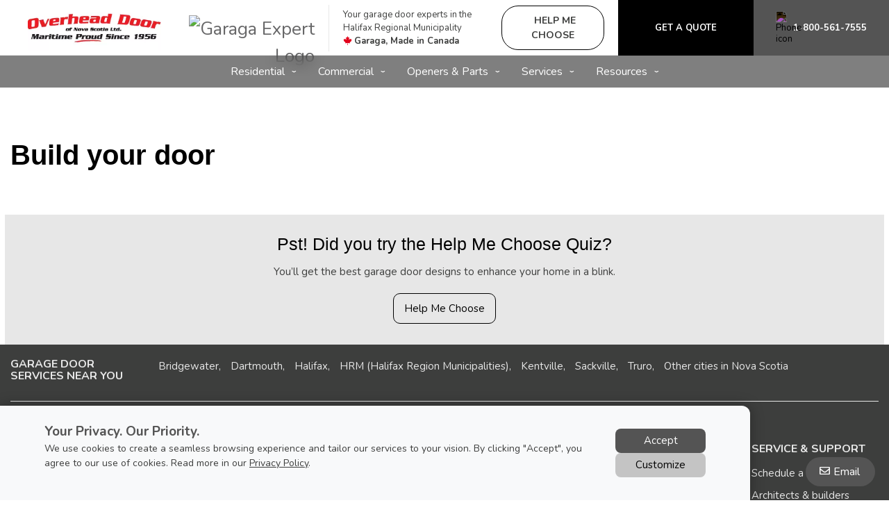

--- FILE ---
content_type: text/html; charset=UTF-8
request_url: https://www.ohdns.ca/ca/designcentre/selection?design=%7B%22uniqueId%22%3A%228c731dbe-880c-456d-a4f7-06577a6bd517%22%2C%22width%22%3A9%2C%22height%22%3A7%2C%22houseStyleId%22%3A0%2C%22constructionTypeId%22%3A32%2C%22designTypeId%22%3A42%2C%22overlayId%22%3Anull%2C%22archedOverlay%22%3Afalse%2C%22outsideColorId%22%3A43%2C%22overlayColorId%22%3Anull%2C%22decorativeHardwareProductNumber%22%3Anull%2C%22decorativeHardwareDouble%22%3Afalse%2C%22windowDispositionId%22%3A2%2C%22windowGlassTypeId%22%3A200%2C%22windowSizeId%22%3Anull%2C%22windowPanoramicTypeId%22%3Anull%2C%22windowDecorativeInsertType%22%3Anull%2C%22windows%22%3A%5B%5D%2C%22predefinedHomePictureId%22%3Anull%2C%22homePictureId%22%3Anull%7D
body_size: 16129
content:
<!DOCTYPE html>
<html lang="en" dir="ltr">
<head>
  <meta charset="utf-8" />
<meta name="description" content="Build your door" />
<meta name="p:domain_verify" content="1c29aa392c3b2808e9e09c42e0aea9ba" />
<meta name="Generator" content="XXXXXXXXXXXXXXXXXXXXXXXXXXXXXXXXXX" X>
<meta name="MobileOptimized" content="width" />
<meta name="HandheldFriendly" content="true" />
<meta name="viewport" content="width=device-width, initial-scale=1, user-scalable=yes" />
<script src="/modules/contrib/gtm_consent/js/gtm_consent.init.js"></script>
<style id="garaga-css-settings">:root {--color-1: #545454;}</style>
<link rel="icon" href="/themes/custom/garaga/favicon.ico" type="image/vnd.microsoft.icon" />
<link rel="alternate" hreflang="en" href="https://www.ohdns.ca/ca/designcentre/selection" />
<link rel="canonical" href="http://www.ohdns.ca/ca/designcentre/selection" />
<link rel="shortlink" href="http://www.ohdns.ca/ca/node/8976" />

  <title>Design Centre - Build your door | Overhead Door of Nova Scotia</title>
  <link rel="preload" href="/themes/custom/garaga/fonts/Nunito/XRXV3I6Li01BKofINeaBTMnFcQ.woff2" as="font" type="font/woff2" crossorigin>
<link rel="preload" href="/themes/custom/garaga/fonts/Nunito/XRXX3I6Li01BKofIMNaDRs7nczIH.woff2" as="font" type="font/woff2" crossorigin>
  <link rel="preload" media="all" href="/sites/ohdns.ca/files/css/css_K7Y3SiG5nCnAgASoCG1NkUKvuHewVcl-9qguqAciWYU.css?delta=0&amp;language=en&amp;theme=garaga&amp;include=eJxNjFEOwyAMQy_E4EiVS1PKBgElYepuv01axf78nmXHJhQ2GR3F447TJQgSQhdSsht-vOyNjUpp4QouWV1iYyW28Jdd_w4E_dDrdxo_uI-1ZD1oc_pSoxpWKLlRLFfiEeg0gU4-UNchiWSqtu8R_IR6jSiUeVb6yOw_hzm-AbYtVJY" as="style" />
<link rel="preload" media="all" href="/sites/ohdns.ca/files/css/css_r2OCfrvrk5x91p2tnSIDoeG1AdTO9-KwsmuH6GS80yk.css?delta=1&amp;language=en&amp;theme=garaga&amp;include=eJxNjFEOwyAMQy_E4EiVS1PKBgElYepuv01axf78nmXHJhQ2GR3F447TJQgSQhdSsht-vOyNjUpp4QouWV1iYyW28Jdd_w4E_dDrdxo_uI-1ZD1oc_pSoxpWKLlRLFfiEeg0gU4-UNchiWSqtu8R_IR6jSiUeVb6yOw_hzm-AbYtVJY" as="style" />
<link rel="stylesheet" media="all" href="/sites/ohdns.ca/files/css/css_K7Y3SiG5nCnAgASoCG1NkUKvuHewVcl-9qguqAciWYU.css?delta=0&amp;language=en&amp;theme=garaga&amp;include=eJxNjFEOwyAMQy_E4EiVS1PKBgElYepuv01axf78nmXHJhQ2GR3F447TJQgSQhdSsht-vOyNjUpp4QouWV1iYyW28Jdd_w4E_dDrdxo_uI-1ZD1oc_pSoxpWKLlRLFfiEeg0gU4-UNchiWSqtu8R_IR6jSiUeVb6yOw_hzm-AbYtVJY" />
<link rel="stylesheet" media="all" href="/sites/ohdns.ca/files/css/css_r2OCfrvrk5x91p2tnSIDoeG1AdTO9-KwsmuH6GS80yk.css?delta=1&amp;language=en&amp;theme=garaga&amp;include=eJxNjFEOwyAMQy_E4EiVS1PKBgElYepuv01axf78nmXHJhQ2GR3F447TJQgSQhdSsht-vOyNjUpp4QouWV1iYyW28Jdd_w4E_dDrdxo_uI-1ZD1oc_pSoxpWKLlRLFfiEeg0gU4-UNchiWSqtu8R_IR6jSiUeVb6yOw_hzm-AbYtVJY" />

  <script type="application/json" data-drupal-selector="drupal-settings-json">{"path":{"baseUrl":"\/","pathPrefix":"ca\/","currentPath":"node\/8976","currentPathIsAdmin":false,"isFront":false,"currentLanguage":"en","currentQuery":{"design":"{\u0022uniqueId\u0022:\u00228c731dbe-880c-456d-a4f7-06577a6bd517\u0022,\u0022width\u0022:9,\u0022height\u0022:7,\u0022houseStyleId\u0022:0,\u0022constructionTypeId\u0022:32,\u0022designTypeId\u0022:42,\u0022overlayId\u0022:null,\u0022archedOverlay\u0022:false,\u0022outsideColorId\u0022:43,\u0022overlayColorId\u0022:null,\u0022decorativeHardwareProductNumber\u0022:null,\u0022decorativeHardwareDouble\u0022:false,\u0022windowDispositionId\u0022:2,\u0022windowGlassTypeId\u0022:200,\u0022windowSizeId\u0022:null,\u0022windowPanoramicTypeId\u0022:null,\u0022windowDecorativeInsertType\u0022:null,\u0022windows\u0022:[],\u0022predefinedHomePictureId\u0022:null,\u0022homePictureId\u0022:null}"}},"pluralDelimiter":"\u0003","suppressDeprecationErrors":true,"gtag":{"tagId":"","consentMode":false,"otherIds":[],"events":[],"additionalConfigInfo":[]},"ajaxPageState":{"libraries":"[base64]","theme":"garaga","theme_token":null},"ajaxTrustedUrl":[],"gtm":{"tagId":null,"settings":{"data_layer":"dataLayer","include_classes":false,"allowlist_classes":"","blocklist_classes":"","include_environment":false,"environment_id":"","environment_token":""},"tagIds":["GTM-MDPFJRX"]},"garaga_design_center":{"quote_url_encoding":"json"},"ultimenu":{"canvasOff":"#header","canvasOn":"#main-wrapper, .featured-top, .site-footer"},"garaga":{"site":{"isDefault":false}},"user":{"uid":0,"permissionsHash":"fc67eeb63f84b0d4ef226a83ead1c8c45a3d7d99667968ef6de3b09e83956e84"}}</script>
<script src="/sites/ohdns.ca/files/js/js_J1JVZk0KQfqNC4nWN91nIo9g5E1e9Ikn8tqy7T3dQ78.js?scope=header&amp;delta=0&amp;language=en&amp;theme=garaga&amp;include=eJxdjFEKwzAMQy-U1EcKbis8j8QBxx07_sJKYd2HhN77kLCzMA0N5OwI1gpP8rVlZdtpxYNf2n1cdsdQsbLBAk4n5ZOS9C4VJVhIZv3zwk9-32VLM2XrNuYD_ex01NAGO-gaH0iLQqU"></script>
<script src="/modules/contrib/google_tag/js/gtag.js?t8kens"></script>
<script src="/modules/contrib/google_tag/js/gtm.js?t8kens"></script>

</head>
<body class="hide-band overheaddoorofnovascotia is-ultimenu-canvas is-ultimenu-canvas--hover lang-en section-node preset-a path-node node--type-page site-id--ohdnsca site-type--retailer">
<a href="#main-content" class="visually-hidden focusable skip-link">
  Skip to main content
</a>
<div class="page-top-region">
  <noscript>XXXXXXXXXXXXXXXXXXXXXXXXXXXXXXXXXXXXXXXXXXXXXXXXXXXXXXXXXXXXXXXXXXXXXXXXXXXXXXXXXXXXXXXXXXXXXXXXXXXXXXXXXXXXXXXXXXXXXXXXXXXXXXXX;visibility:hidden"></iframe></noscript>

</div>
  <div class="dialog-off-canvas-main-canvas" data-off-canvas-main-canvas>
    <div class="off-canvas-wrapper page">
  <div class="inner-wrap off-canvas-wrapper-inner" id="inner-wrap" data-off-canvas-wrapper>
    <aside id="left-off-canvas-menu" class="off-canvas left-off-canvas-menu position-left" role="complementary" data-off-canvas>
      
    </aside>

    <aside id="right-off-canvas-menu" class="off-canvas right-off-canvas-menu position-right" role="complementary" data-off-canvas>
      
    </aside>

    <div class="off-canvas-content" data-off-canvas-content>
      <header class="row main-header" role="banner" aria-label="Site header">

        <div class="before-menu-subcontainer columns">
          <div class="row before-menu-container">
            <div class="small-12 medium-4 columns logo">
                                <div class="region region-header-logo">
    <div id="block-headerlogo" class="block block-headerlogo">
  
    
      <div class="body field field-block-content--body field-name-body field-type-text-with-summary field-label-hidden">
    <div class="field-items">
          <div class="field-item"><div class="mobile-header"><div class="mobile-header-logo medium-text-center"><a href="/ca" title="Go back to the homepage of Overhead Door of Nova Scotia"><img loading="lazy" style="height:65px;" alt="Overhead Door of Nova Scotia logo" data-entity-type="file" data-entity-uuid="7667d306-855c-45cf-b798-c5014de8c42d" src="/sites/ohdns.ca/files/styles/rte_desktop/public/00_OverheadDoorOfNovaScotia/OHDNS_Logo.jpg.webp?itok=_E10KiTG" width="auto" height="100"></a></div><div class="brand-name"><div class="logo-container show-for-small-only"><div class="left-logos"><div class="logo-brand" style="max-width:50%;"><a href="/ca" title="Go back to the homepage of Overhead Door of Nova Scotia"><img loading="lazy" alt="Overhead Door of Nova Scotia logo" data-entity-type="file" data-entity-uuid="7667d306-855c-45cf-b798-c5014de8c42d" height="91" src="/sites/ohdns.ca/files/styles/rte_desktop/public/00_OverheadDoorOfNovaScotia/OHDNS_Logo.jpg.webp?itok=_E10KiTG" width="275"></a></div><div><img loading="lazy" class="second-logo garaga-expert" style="max-width:90%;" src="https://cmsgaraga.garaga.com/DrupalMicrosite/ImageShared/Logo_GaragaExpert.jpg" alt="Garaga Expert Logo"></div></div><div class="right-container"><div class="right-item"><a class="btn-BuildYourDoor hmc" href="#" target="_blank"><img loading="lazy" alt="Icône Baguette magique" height="15" src="https://cmsgaraga.garaga.com/DrupalMicrosite/ImageShared/Icon/HMC-MagicSparkles-Icon.png" width="15"></a></div></div></div></div></div><div><input name="CodeClient" type="hidden" value="63OHNOVA1"></div></div>
      </div>
</div>

  </div>

  </div>

                            <div class="mobile-menu-toggler columns small-2 medium-1 hide-for-large">
                <button class="c-hamburger c-hamburger--htx right" aria-label="Toggle main navigation">
                  <span>Toggle main navigation</span>
                </button>
              </div>
            </div>

                                          <div class="small-12 medium-8 columns contact">
                    <div class="region region-header-contact">
    <div id="block-headercontactmobile" class="show-for-small-only block block-headercontactmobile">
  
    
      <div class="mobile-cta-bar"><div class="cta-section"><a href="tel:1-800-561-7555"><i class="far fa-phone"></i> Call</a></div><div class="cta-section"><a href="/ca/contact-us?utm_source=ContactWidget&amp;utm_medium=Header-Contact"><i class="far fa-envelope"></i> Email</a></div><div class="cta-section"><a href="/ca/get-a-quotation"><i class="far fa-usd-square"></i> Quote</a></div></div>
  </div>
<div id="block-headercontact" class="block block-headercontact">
  
    
      <div class="body field field-block-content--body field-name-body field-type-text-with-summary field-label-hidden">
    <div class="field-items">
          <div class="field-item"><div class="row collapse Flex hide-for-small-only"><div class="second-logo"><img loading="lazy" class="garaga-expert" src="https://cmsgaraga.garaga.com/DrupalMicrosite/ImageShared/Logo_GaragaExpert.jpg" alt="Garaga Expert Logo"></div><div class="columns large-4 LeftLine show-for-large"><p class="text-align-left Martop-5 Marbot-5 font-13 menu-tagline Marleft-20">Your garage door experts in the Halifax Regional Municipality<br><i class="fab fa-canadian-maple-leaf fa-lg" style="color:#e2001a;"></i> <strong>Garaga, Made in Canada</strong></p></div><div class="columns medium-12 large-9"><div class="button-container"><a class="build-your-door rond CAP iconMagicSparkles hmc" href="#" target="_blank" title="Help me choose a garage door" tabindex="-1"><strong>Help me choose</strong></a> <a class="custom-link get-a-quote CAP" href="/ca/get-a-quotation" title="Get a quote for a new garage door Garaga"><strong>Get a quote</strong></a> <a class="custom-link call-us" href="/ca/contact-us" title="Contact us"><img loading="lazy" class="Marright-10" style="filter:invert(1);" alt="Phone icon" height="15" src="https://cmsgaraga.garaga.com/DrupalMicrosite/ImageShared/Icon/Phone-icon.png" width="15"><strong>1-800-561-7555</strong></a></div></div></div></div>
      </div>
</div>

  </div>

  </div>

                </div>
                                    </div>
        </div>

        <div class="row main-menu-container columns">
                      <div class="large-12 columns main-menu">
                <div class="region region-main-menu">
    <div id="block-ultimenumainnavigation" class="block block-ultimenumainnavigation">
  
    
      <ul id="ultimenu-main" data-ultimenu="main" class="ultimenu ultimenu--hover ultimenu--main ultimenu--htb ultimenu--horizontal ultimenu--basic"><li class="ultimenu__item uitem uitem--residential uitem--1 has-ultimenu"><span data-drupal-link-system-path="" class="ultimenu__link">Residential<span class="caret" aria-hidden="true"></span></span><section class="ultimenu__flyout is-htb">
              <div class="ultimenu__region region region--count-6 region-ultimenu-main-ca6e84b0">
    <div id="block-garaga-ultimenuresidentialmenugaragedoormodels" class="block block-garaga-ultimenuresidentialmenugaragedoormodels">
  
    
      <div class="body field field-block-content--body field-name-body field-type-text-with-summary field-label-hidden">
    <div class="field-items">
          <div class="field-item"><p class="flyout-menu-item"><a href="/ca/garage-doors/residential/selection-guide" title="Garage door models">Garage Door Models</a></p></div>
      </div>
</div>

  </div>
<div id="block-garaga-ultimenuresidentialmenudesigncentre" class="block block-garaga-ultimenuresidentialmenudesigncentre">
  
    
      <div class="body field field-block-content--body field-name-body field-type-text-with-summary field-label-hidden">
    <div class="field-items">
          <div class="field-item"><p class="flyout-menu-item"><a href="/ca/designcentre/selection" title="Build your door">Build Your Door</a></p></div>
      </div>
</div>

  </div>
<div id="block-garaga-ultimenuresidentialmenuhelpmechoose" class="block block-garaga-ultimenuresidentialmenuhelpmechoose">
  
    
      <div class="body field field-block-content--body field-name-body field-type-text-with-summary field-label-hidden">
    <div class="field-items">
          <div class="field-item"><p class="flyout-menu-item"><a class="hmc" href="#" target="_blank" title="Help Me Choose">Help Me Choose</a></p></div>
      </div>
</div>

  </div>
<div id="block-garaga-ultimenuresidentialmenunewtrends" class="block block-garaga-ultimenuresidentialmenunewtrends">
  
    
      <div class="body field field-block-content--body field-name-body field-type-text-with-summary field-label-hidden">
    <div class="field-items">
          <div class="field-item"><p class="flyout-menu-item"><a href="/ca/new-garage-door-styles" title="New Trends">New Trends</a></p></div>
      </div>
</div>

  </div>
<div id="block-garaga-ultimenuresidentialmenuharmonizedentrydoor" class="block block-garaga-ultimenuresidentialmenuharmonizedentrydoor">
  
    
      <div class="body field field-block-content--body field-name-body field-type-text-with-summary field-label-hidden">
    <div class="field-items">
          <div class="field-item"><p class="flyout-menu-item"><a href="/ca/novatech-doors" title="Harmonized Entry Door">Harmonized Entry Door</a></p></div>
      </div>
</div>

  </div>
<div id="block-garaga-ultimenuresidentialmenuresidentialgaragedooropeners" class="block block-garaga-ultimenuresidentialmenuresidentialgaragedooropeners">
  
    
      <div class="body field field-block-content--body field-name-body field-type-text-with-summary field-label-hidden">
    <div class="field-items">
          <div class="field-item"><p class="flyout-menu-item"><a href="/ca/garage-door-openers/residential" title="Residential openers">Residential Openers</a></p></div>
      </div>
</div>

  </div>

  </div>

          </section></li><li class="ultimenu__item uitem uitem--commercial uitem--2 has-ultimenu"><span data-drupal-link-system-path="" class="ultimenu__link">Commercial<span class="caret" aria-hidden="true"></span></span><section class="ultimenu__flyout is-htb">
              <div class="ultimenu__region region region--count-3 region-ultimenu-main-93cf3a91">
    <div id="block-garaga-ultimenucommercialmenuoverheaddoors" class="block block-garaga-ultimenucommercialmenuoverheaddoors">
  
    
      <div class="body field field-block-content--body field-name-body field-type-text-with-summary field-label-hidden">
    <div class="field-items">
          <div class="field-item"><p class="flyout-menu-item"><a href="/ca/garage-doors/commercial" title="Commercial, Industrial and Agricultural Garage Doors">Overhead Doors</a></p></div>
      </div>
</div>

  </div>
<div id="block-garaga-ultimenucommercialmenuoverheaddooropeners" class="block block-garaga-ultimenucommercialmenuoverheaddooropeners">
  
    
      <div class="body field field-block-content--body field-name-body field-type-text-with-summary field-label-hidden">
    <div class="field-items">
          <div class="field-item"><p class="flyout-menu-item"><a href="/ca/garage-door-openers/commercial" title="Commercial openers">Commercial Openers</a></p></div>
      </div>
</div>

  </div>
<div id="block-garaga-ultimenuservicesmenuservicecall" class="block block-garaga-ultimenuservicesmenuservicecall">
  
    
      <div class="body field field-block-content--body field-name-body field-type-text-with-summary field-label-hidden">
    <div class="field-items">
          <div class="field-item"><p class="flyout-menu-item"><a href="/ca/service-call" title="Book a service call">Book a Service Call</a></p></div>
      </div>
</div>

  </div>

  </div>

          </section></li><li class="ultimenu__item uitem uitem--openers-amp-parts uitem--3 has-ultimenu"><span data-drupal-link-system-path="" class="ultimenu__link">Openers &amp; Parts<span class="caret" aria-hidden="true"></span></span><section class="ultimenu__flyout is-htb">
              <div class="ultimenu__region region region--count-3 region-ultimenu-main-3ccb1681">
    <div id="block-garaga-ultimenuresidentialmenuresidentialgaragedooropeners-2" class="block block-garaga-ultimenuresidentialmenuresidentialgaragedooropeners-2">
  
    
      <div class="body field field-block-content--body field-name-body field-type-text-with-summary field-label-hidden">
    <div class="field-items">
          <div class="field-item"><p class="flyout-menu-item"><a href="/ca/garage-door-openers/residential" title="Residential openers">Residential Openers</a></p></div>
      </div>
</div>

  </div>
<div id="block-garaga-ultimenucommercialmenuoverheaddooropeners-2" class="block block-garaga-ultimenucommercialmenuoverheaddooropeners-2">
  
    
      <div class="body field field-block-content--body field-name-body field-type-text-with-summary field-label-hidden">
    <div class="field-items">
          <div class="field-item"><p class="flyout-menu-item"><a href="/ca/garage-door-openers/commercial" title="Commercial openers">Commercial Openers</a></p></div>
      </div>
</div>

  </div>
<div id="block-garaga-ultimenuopenerspartspartsaccessories" class="block block-garaga-ultimenuopenerspartspartsaccessories">
  
    
      <div class="body field field-block-content--body field-name-body field-type-text-with-summary field-label-hidden">
    <div class="field-items">
          <div class="field-item"><p class="flyout-menu-item"><a href="/ca/garage-door-parts-accessories" title="Parts and Accessories">Parts&nbsp;&amp; Accessories</a></p></div>
      </div>
</div>

  </div>

  </div>

          </section></li><li class="ultimenu__item uitem uitem--services uitem--4 has-ultimenu"><span data-drupal-link-system-path="" class="ultimenu__link">Services<span class="caret" aria-hidden="true"></span></span><section class="ultimenu__flyout is-htb">
              <div class="ultimenu__region region region--count-3 region-ultimenu-main-f7486ef7">
    <div id="block-garaga-ultimenuservicesmenuservicecall-2" class="block block-garaga-ultimenuservicesmenuservicecall-2">
  
    
      <div class="body field field-block-content--body field-name-body field-type-text-with-summary field-label-hidden">
    <div class="field-items">
          <div class="field-item"><p class="flyout-menu-item"><a href="/ca/service-call" title="Book a service call">Book a Service Call</a></p></div>
      </div>
</div>

  </div>
<div id="block-garaga-ultimenuservicesmenurepairmaintenance" class="block block-garaga-ultimenuservicesmenurepairmaintenance">
  
    
      <div class="body field field-block-content--body field-name-body field-type-text-with-summary field-label-hidden">
    <div class="field-items">
          <div class="field-item"><p class="flyout-menu-item"><a href="/ca/services-and-repair" title="Repair &amp; Maintenance">Repair&nbsp;&amp; Maintenance</a></p></div>
      </div>
</div>

  </div>
<div id="block-garaga-ultimenuservicesmenuarchitectandbuilderssupport" class="block block-garaga-ultimenuservicesmenuarchitectandbuilderssupport">
  
    
      <div class="body field field-block-content--body field-name-body field-type-text-with-summary field-label-hidden">
    <div class="field-items">
          <div class="field-item"><p class="flyout-menu-item"><a href="/ca/architects-and-builders" title="Architect and builders support">Architect and Builders Support</a></p></div>
      </div>
</div>

  </div>

  </div>

          </section></li><li class="ultimenu__item uitem uitem--resources uitem--5 has-ultimenu"><span data-drupal-link-system-path="" class="ultimenu__link">Resources<span class="caret" aria-hidden="true"></span></span><section class="ultimenu__flyout is-htb">
              <div class="ultimenu__region region region--count-3 region-ultimenu-main-314c87a5">
    <div id="block-garaga-ultimenuressourcesmenuinstallationguides" class="block block-garaga-ultimenuressourcesmenuinstallationguides">
  
    
      <div class="body field field-block-content--body field-name-body field-type-text-with-summary field-label-hidden">
    <div class="field-items">
          <div class="field-item"><p class="flyout-menu-item"><a href="https://cmsgaraga.garaga.com/Drupal/KnowledgeCentre/FAQ/InstallationGuide.pdf" target="_blank" title="Installation Guide">Installation Guide</a></p></div>
      </div>
</div>

  </div>
<div id="block-garaga-ultimenuressourcesmenuimagegallery" class="block block-garaga-ultimenuressourcesmenuimagegallery">
  
    
      <div class="body field field-block-content--body field-name-body field-type-text-with-summary field-label-hidden">
    <div class="field-items">
          <div class="field-item"><p class="flyout-menu-item"><a href="/ca/image-gallery" title="Image Gallery">Image Gallery</a></p></div>
      </div>
</div>

  </div>
<div id="block-garaga-ultimenuressourcesmenufaq" class="block block-garaga-ultimenuressourcesmenufaq">
  
    
      <div class="body field field-block-content--body field-name-body field-type-text-with-summary field-label-hidden">
    <div class="field-items">
          <div class="field-item"><p class="flyout-menu-item"><a href="/ca/information/faq" title="FAQ &amp; Troubleshooting">FAQ&nbsp;&amp; Troubleshooting</a></p></div>
      </div>
</div>

  </div>

  </div>

          </section></li></ul><button data-ultimenu-button="#ultimenu-main" class="button button--ultimenu"
        aria-label="Menu" value="Menu"><span class="bars">Menu</span></button>
  </div>

  </div>

            </div>
                                <div id="mobile-main-menu" class="columns mobile-main-menu hide-for-large">
              <div class="mobile-menu-content">
                  <div class="region region-mobile-main-menu">
    <nav role="navigation" aria-label="Main navigation Mobile" id="block-mainnavigationmobile" class="block block-mainnavigationmobile">
  
              <ul class="menu">
                    <li class="menu-item menu-item--expanded menu-item--active-trail">
        <a href="/ca" data-drupal-link-system-path="&lt;front&gt;">Residential</a>
                                <ul class="menu">
                    <li class="menu-item">
        <a href="/ca/garage-doors/residential/selection-guide" data-drupal-link-system-path="node/9476">Garage Door Models</a>
                      </li>
                <li class="menu-item menu-item--active-trail">
        <a href="/ca/designcentre/selection" data-drupal-link-system-path="node/8976">Build Your Door</a>
                      </li>
                <li class="menu-item">
        <a href="" class="hmc" target="_blank">Help Me Choose</a>
                      </li>
                <li class="menu-item">
        <a href="/ca/new-garage-door-styles" data-drupal-link-system-path="node/14306">New Trends</a>
                      </li>
                <li class="menu-item">
        <a href="/ca/novatech-doors" data-drupal-link-system-path="node/13431">Harmonized Entry Door</a>
                      </li>
                <li class="menu-item">
        <a href="/ca/garage-door-openers/residential" data-drupal-link-system-path="node/9101">Residential Openers</a>
                      </li>
        </ul>
  
                          <span class="mobile-submenu-toggler"></span>
              </li>
                <li class="menu-item menu-item--expanded">
        <a href="/ca" data-drupal-link-system-path="&lt;front&gt;">Commercial</a>
                                <ul class="menu">
                    <li class="menu-item">
        <a href="/ca/garage-doors/commercial" data-drupal-link-system-path="node/9241">Overhead Doors</a>
                      </li>
                <li class="menu-item">
        <a href="/ca/garage-door-openers/commercial" data-drupal-link-system-path="node/9471">Commercial Openers</a>
                      </li>
        </ul>
  
                          <span class="mobile-submenu-toggler"></span>
              </li>
                <li class="menu-item menu-item--expanded">
        <a href="/ca" data-drupal-link-system-path="&lt;front&gt;">Openers &amp; Parts</a>
                                <ul class="menu">
                    <li class="menu-item">
        <a href="/ca/garage-door-openers/residential" data-drupal-link-system-path="node/9101">Residential Openers</a>
                      </li>
                <li class="menu-item">
        <a href="/ca/garage-door-openers/commercial" data-drupal-link-system-path="node/9471">Commercial Openers</a>
                      </li>
                <li class="menu-item">
        <a href="/ca/lp/parts" data-drupal-link-system-path="node/11161">Parts &amp; Accessories</a>
                      </li>
        </ul>
  
                          <span class="mobile-submenu-toggler"></span>
              </li>
                <li class="menu-item menu-item--expanded">
        <a href="/ca" data-drupal-link-system-path="&lt;front&gt;">Services</a>
                                <ul class="menu">
                    <li class="menu-item">
        <a href="/ca/service-call" data-drupal-link-system-path="node/8336">Book a Service Call</a>
                      </li>
                <li class="menu-item">
        <a href="/ca/services-and-repair" data-drupal-link-system-path="node/8331">Repair &amp; Maintenance</a>
                      </li>
                <li class="menu-item">
        <a href="/ca/architects-and-builders" data-drupal-link-system-path="node/8346">Architect and Builders Support</a>
                      </li>
        </ul>
  
                          <span class="mobile-submenu-toggler"></span>
              </li>
                <li class="menu-item menu-item--expanded">
        <a href="/ca" data-drupal-link-system-path="&lt;front&gt;">Ressources</a>
                                <ul class="menu">
                    <li class="menu-item">
        <a href="https://cmsgaraga.garaga.com/DrupalMicrosite/InstallationGuide.pdf" target="_blank">Installation Guide</a>
                      </li>
                <li class="menu-item">
        <a href="/ca/image-gallery" data-drupal-link-system-path="node/13256">Image Gallery</a>
                      </li>
                <li class="menu-item">
        <a href="/ca/information/faq" data-drupal-link-system-path="information/faq">FAQ &amp; Troubleshooting</a>
                      </li>
        </ul>
  
                          <span class="mobile-submenu-toggler"></span>
              </li>
        </ul>
  

</nav>

  </div>

              </div>
            </div>
                  </div>
      </header>

      <div class="row main-content container">
        
        <main id="main" class="large-12 columns"  role="main">
          
          <a id="main-content"></a>
          <section>
              <div class="region region-content">
    <div data-drupal-messages-fallback class="hidden"></div><div id="block-mainpagecontent" class="block block-mainpagecontent">
  
    
      <article id="node-8976"  about="/ca/designcentre/selection" typeof="schema:WebPage">
    
          <span property="schema:name" content="Design Centre - Build your door" class="hidden"></span>


    
        <div>
        <div property="schema:text" class="body field field-node--body field-name-body field-type-text-with-summary field-label-hidden">
    <div class="field-items">
          <div property="schema:text" class="field-item"><h1 class="heading_1 text-align-left"><strong>Build your door</strong></h1></div>
      </div>
</div>
<div class="field-wrapper field field-node--field-section-paragraph field-name-field-section-paragraph field-type-entity-reference-revisions field-label-hidden">
    <div class="field-items">
          <div class="field-item">  <div class="columns paragraph paragraph--type--block paragraph--view-mode--default">
              <div class="field-wrapper field field-paragraph--field-block field-name-field-block field-type-block-field field-label-hidden">
    <div class="field-items">
          <div class="field-item"><div id="block-designcenterblock" class="block block-designcenterblock">
  
    
      <link href="https://configurator.garaga.com/design-center/styles.css" rel="stylesheet">

<script src="https://unpkg.com/@webcomponents/webcomponentsjs@2.2.10/webcomponents-bundle.js"></script>
<script src="https://unpkg.com/@webcomponents/webcomponentsjs@2.2.10/custom-elements-es5-adapter.js"></script>
<script src="https://configurator.garaga.com/design-center/polyfills-es5.js" nomodule></script>

<design-center
  assetUrl="https://configurator.garaga.com/design-center"
  apiUrl="https://configurator.garaga.com/api"
  language="en"
  customerCode="03TESTXX2"
  mobileStickyTopMargin="0"
  defaultDesign='{ "width": 9, "height": 7, "houseStyleId": 0, "constructionTypeId": 9, "designTypeId": 1, "outsideColorId": 18, "decorativeHardwareProductNumber": "", "decorativeHardwareDouble": false }'>

  <div slot="external-get-a-quote-content">
    <div class="row">
<div class="columns small-6"><a class="get-pdf font-13" href>Save it in PDF</a></div>

<div class="columns small-6 text-align-right"><a class="remove-the-photo font-13" href> Remove the photo</a></div>
</div>

<div class="row">
<div class="columns"><a class="buttonRond fullWidth AvecParametres get-a-quote-link Padding-5 Marbot-20 Martop-10" href="/ca/get-a-quotation">Get your quote</a></div>
</div>

<div class="row text-align-center Marbot-10" style="line-height: 115%;">
<div class="columns small-4"><a class="font-13 add-to-wish-list" href><i class="fas fa-heart font-25 Marbot-5">&nbsp;</i><br>
Add to my Wish list</a></div>

<div class="columns small-4"><a class="apply-to-my-home font-13" href><i class="fas fa-camera font-25 Marbot-5">&nbsp;</i><br>
Apply to my&nbsp;home</a> <a class="try-another-photo font-13" href><i class="fas fa-camera font-25 Marbot-5">&nbsp;</i><br>
Try another photo</a> <a class="reposition-the-door font-13" href><i class="fal fa-arrows font-25 Marbot-5">&nbsp;</i><br>
Reposition the door</a></div>

<div class="columns small-4"><a class="AvecParametres font-13 email-it" href="/ca/designcentre/email"><i class="fas fa-share-square font-25 Marbot-5">&nbsp;</i><br>
Email it</a></div>
</div>

  </div>

  <div slot="external-novatech-content">
    <div class="novatech-top text-align-center">Coordinates with &nbsp;<img alt="Logo Novatech" data-entity-type="file" data-placeholder height="26" src="https://www.garaga.com/sites/default/files/00_Garaga/ImageSharedContent/LogosDivers/Novatech.jpg" style="vertical-align: middle; width: 110px;" title="Logo Novatech"></div>
  </div>

  <div slot="external-windload-content">
    

  </div>

  <div slot="external-arched-overlay-content">
    <div class="row">
	<div class="columns">
		<h2 class="Marbot-20 CAP darkGrey"><strong>Arch overlay</strong></h2>

		<p class="No-Marbot"><strong>Available for Princeton and Eastman​</strong></p>

		<p>Always installed in the top section of the door and only available with Panoramic windows or without windows.​</p>

		<div class="row Martop-10 small-up-2">
			<div class="column column-block text-align-center"><img alt="Arch Overlay Eastman Clear Panoramic without grid" class="square Martop-5 align-center" data-entity-type="file" src="https://www.garaga.com/sites/default/files/00_Garaga/Products/Residential/Doors/Windows/ArchOverlay-E12_SansBaguette.jpg" width="181">
				<p class="text-align-center No-Marbot Martop-5 font-13">Clear Panoramic without grid</p>
			</div>

			<div class="column column-block text-align-center"><img alt="Arch Overlay Eastman 4 vertical lites Panoramic" class="square Martop-5 align-center" data-entity-type="file" src="https://www.garaga.com/sites/default/files/00_Garaga/Products/Residential/Doors/Windows/ArchOverlay-E12_4verticalLites.jpg" width="181">
				<p class="text-align-center No-Marbot Martop-5 font-13">4&nbsp;vertical lites Panoramic</p>
			</div>

			<div class="column column-block text-align-center"><img alt="Arch Overlay Eastman 8 lites Panoramic" class="square Martop-5 align-center" data-entity-type="file" src="https://www.garaga.com/sites/default/files/00_Garaga/Products/Residential/Doors/Windows/ArchOverlay-E12_8Lites.jpg" width="181">
				<p class="text-align-center No-Marbot Martop-5 font-13">8&nbsp;lites Panoramic</p>
			</div>

			<div class="column column-block text-align-center"><img alt="Arch Overlay Eastman Without windows" class="square Martop-5 align-center" data-entity-type="file" src="https://www.garaga.com/sites/default/files/00_Garaga/Products/Residential/Doors/Windows/ArchOverlay-E12_SansFenetres.jpg" width="181">
				<p class="text-align-center No-Marbot Martop-5 font-13">Without windows</p>
			</div>
		</div>
	</div>
</div>
  </div>

  <div slot="external-decorative-hardware-content">
    <div class="row">
<div class="columns">
<h2 class="Marbot-20 CAP darkGrey"><strong>Gauge</strong></h2>

<p>Unit of measure to evaluation the thickness of sheet metal. The smaller the gauge number, the thicker the steel.</p>
</div>
</div>

  </div>

  <div slot="external-midamerica-gauge-content">
    <div class="row">
	<div class="columns">
		<h2 class="Marbot-20 CAP darkGrey"><strong>Glass type</strong></h2>
		<img alt="Type of glass" class="Marbot-30" data-entity-type="file" height="214" src="https://www.garaga.com/sites/default/files/00_Garaga/ImageSharedContent/Glass_Type.jpg" width="410">
		<p class="No-Marbot">There are so many possibilities!</p>

		<p>To learn more about all of Garaga’s window options, see:</p>

		<p><a href="/ca/information/faq/other-glass" target="_blank">There is a lot more than Clear Glass</a></p>

		<p><a href="/ca/information/faq/windows-models" target="_blank">All available windows</a></p>

		<p><a href="/ca/information/faq/type-of-glass" target="_blank">Available Types of Glass</a></p>

		<p><a href="/ca/information/faq/window-orion" target="_blank">Available Orion windows (with grids)</a></p>

		<p><a href="/ca/information/faq/stained-glass" target="_blank">Available windows with Stained Glass</a></p>

		<p><a href="/ca/information/faq/thermo-vs-double" target="_blank">Difference between a thermopane and a double-pane window</a></p>

		<p><a href="/ca/information/faq/low-e-argon" target="_blank">Energy- efficient low-E argon thermopane windows</a></p>

		<p><a href="/ca/information/faq/difference-between-laminated-tempered-glass" target="_blank">Difference between laminated and tempered glass</a></p>
	</div>
</div>
  </div>

  <div slot="external-glass-type-content">
    <div class="row">
<div class="columns">
<h2 class="Marbot-20 CAP darkGrey"><strong>Decorative hardware</strong></h2>

<p class="font-13 Marbot-10">Handmade wrought iron texture</p>

<div class="row Marbot-10">
<div class="small-8 medium-6 columns"><img alt="Decorative Hardware - Handmade wrought iron texture" class="square" data-entity-type="file" height="233" src="https://www.garaga.com/sites/default/files/00_Garaga/ImageSharedContent/D_DecoH_HandmadeWroughtIronTexture.jpg" width="300"></div>

<div class="small-4 medium-6 columns text-align-center"><img alt="Lis decorative hardware" data-entity-type="file" height="79" src="https://www.garaga.com/sites/default/files/00_Garaga/ImageSharedContent/D_DecoH_Lis.png" width="97">
<p class="Marbot-10 font-13">Lis</p>
<img alt="Door knockers decorative hardware" data-entity-type="file" height="60" src="https://www.garaga.com/sites/default/files/00_Garaga/ImageSharedContent/D_DecoH_DoorKnockers.png" width="97">
<p class="font-13">Door knockers</p>
</div>
</div>

<p class="font-13 Marbot-10">Slightly Bumpy Texture</p>

<div class="row">
<div class="small-8 medium-6 columns"><img alt="Decorative Hardware - Slightly Bumpy Texture" class="square" data-entity-type="file" height="233" src="https://www.garaga.com/sites/default/files/00_Garaga/ImageSharedContent/D_DecoH_SlightlyBumpyTexture.jpg" width="300"></div>

<div class="small-4 medium-6 columns text-align-center"><img alt="Standard decorative hardware" data-entity-type="file" height="79" src="https://www.garaga.com/sites/default/files/00_Garaga/ImageSharedContent/D_DecoH_Std.png" width="97">
<p class="Marbot-10 font-13">Standard</p>
<img alt="Cottage decorative hardware" data-entity-type="file" height="98" src="https://www.garaga.com/sites/default/files/00_Garaga/ImageSharedContent/D_DecoH_Cottage-Hinges.png" width="97">
<p class="font-13">Cottage</p>
</div>
</div>
</div>
</div>

  </div>

  <div slot="external-how-to-take-a-picture-content">
    <p>Try for an overall view of your home</p>

<p><img alt="Try for an overall view of your home" class="square" data-entity-type="file" height="117" src="https://www.garaga.com/sites/default/files/00_Garaga/Products/Residential/DesignCentre/PhotoMaisonIncorrecte.png" width="320"></p>

<p>Avoid photographing at an angle or vertically</p>

<p><img alt="Avoid photographing at an angle or vertically" class="square" data-entity-type="file" height="114" src="https://www.garaga.com/sites/default/files/00_Garaga/Products/Residential/DesignCentre/PhotoMaisonCorrecte.png" width="211"></p>

  </div>

</design-center>
<script src="https://configurator.garaga.com/design-center/main.js"></script>

  </div>
</div>
      </div>
</div>

      </div>
</div>
          <div class="field-item">  <div class="columns paragraph paragraph--type--wysiwyg paragraph--view-mode--default">
              <div class="field-wrapper field field-paragraph--field-text field-name-field-text field-type-text-long field-label-hidden">
    <div class="field-items">
          <div class="field-item"><div class="herobanner backGris PadTopBot-30 MarbotNeg-20 Martop-50 dc-hmc"><div class="in-grid"><p class="text-align-center heading_3">Pst! Did you try the Help Me Choose Quiz?</p><p class="text-align-center ">You’ll get the best garage door designs to enhance your home in a blink.</p><p class="text-align-center No-Marbot"><a class="button-outline-noir rond" href="https://app.garaga.com/en-CA?utm_source=garaga-corp&amp;utm_medium=designcentre-findyourdoor&amp;utm_campaign=HMC-link" target="_blank">Help Me Choose</a></p></div></div></div>
      </div>
</div>

      </div>
</div>
      </div>
</div>

    </div>

    
    
    
</article>

  </div>
<div id="block-garaga-contactwidgetpopupbutton" class="block block-garaga-contactwidgetpopupbutton">
  
    
      <div class="body field field-block-content--body field-name-body field-type-text-with-summary field-label-hidden">
    <div class="field-items">
          <div class="field-item"><div class="hide-for-small-only"><a class="contact-us-popup-cta" href="/ca/contact-us?utm_source=ContactWidget&amp;utm_medium=Desktop-Slide-in" title="Contact us">Email</a></div></div>
      </div>
</div>

  </div>

  </div>

          </section>
        </main>

              </div>

      <footer>
                  <div id="top-footer" class="row">
            <div class="top-footer columns">
                <div class="region region-footer-top">
    <div id="block-locallplinks" class="hide-for-small-only block block-locallplinks">
  
    
      <div class="body field field-block-content--body field-name-body field-type-text-with-summary field-label-hidden">
    <div class="field-items">
          <div class="field-item"><div class="row area-served"><div class="medium-2 columns"><h2>Garage door services near you</h2></div><div class="medium-10 columns"><p class="font-13"><a href="/ca/garage-doors-bridgewater" title="Garage door installation &amp; repairs in Bridgewater">Bridgewater</a><span class="Marright-10">,</span> <a href="/ca/garage-doors-dartmouth/" title="Garage door installation &amp; repairs in Dartmouth, NS">Dartmouth</a><span class="Marright-10">,</span> <a href="/ca/garage-doors-halifax/" title="Garage door installation &amp; repairs in Halifax, NS">Halifax</a><span class="Marright-10">,</span> <a href="/ca/garage-doors-hrm/" title="Garage door installation &amp; repairs in HRM (Halifax Region Municipalities">HRM (Halifax Region Municipalities)</a><span class="Marright-10">,</span> <a href="/ca/garage-doors-kentville/" title="Garage door installation &amp; repairs in Kentville, NS">Kentville</a><span class="Marright-10">,</span> <a href="/ca/garage-doors-sackville" title="Garage door installation &amp; repairs in Sackville, NB">Sackville</a><span class="Marright-10">,</span> <a href="/ca/garage-doors-truro" title="Garage door installation &amp; repairs in Truro, NS">Truro</a><span class="Marright-10">,</span> <a href="/ca/contact-us/" title="Contact Us | Dartmouth Garage Door Company &amp; Dealer">Other cities</a> in <a href="/ca/garage-doors-nova-scotia/" title="Your Garage door expert in Nova Scotia">Nova Scotia</a></p></div></div></div>
      </div>
</div>

  </div>
<div id="block-footertopgrayline" class="hide-for-small-only block block-footertopgrayline">
  
    
      <div class="body field field-block-content--body field-name-body field-type-text-with-summary field-label-hidden">
    <div class="field-items">
          <div class="field-item"><hr class="Borbot Marbot-30 hide-for-small-only" style="border-bottom: 1px solid #E7E7E7;"></div>
      </div>
</div>

  </div>

  </div>

            </div>
          </div>
        
        <div class="footer-columns row">
                      <div id="footer-first" class="large-4 columns ">
                <div class="region region-footer-col-1">
    <div id="block-footercontact" class="Martop-30 block block-footercontact">
  
    
      <div class="body field field-block-content--body field-name-body field-type-text-with-summary field-label-hidden">
    <div class="field-items">
          <div class="field-item"><h2 class="Marbot-20">Overhead Door of Nova Scotia</h2><p>101‑420&nbsp;Higney&nbsp;Ave, Dartmouth,&nbsp;NS B3B&nbsp;0L4</p><p class="Marbot-30">Toll free: 1-800-561-7555<br>Phone: 902-455-5469</p><p class="Marbot-30"><a class="button buttonArrow CAP" href="https://www.google.com/maps/dir//Overhead+Door+of+Nova+Scotia,+420+Higney+Ave+%23101,+Dartmouth,+NS+B3B+0L4" target="_blank" title="Get directions on Google Maps">Get directions</a></p><h2 class="Marbot-20">Business&nbsp;Hours</h2><p class="No-Marbot"><strong>Monday to Friday</strong></p><p class="No-Marbot">8&nbsp;AM to 4:30&nbsp;PM</p></div>
      </div>
</div>

  </div>
<div id="block-footerfollowuson" class="social block block-footerfollowuson">
  
    
      <div class="body field field-block-content--body field-name-body field-type-text-with-summary field-label-hidden">
    <div class="field-items">
          <div class="field-item"><ul class="Marbot-20"><li><a href="https://www.facebook.com/OverheadDoorNovaScotia/" target="_blank" title="Facebook" rel="nofollow noopener noreferrer"><em><i class="fa fa-facebook-square fa-garaga" aria-hidden="true"></i></em></a> &nbsp;</li><li><a href="https://twitter.com/OHDNovaScotia" target="_blank" title="Twitter" rel="nofollow noopener noreferrer"><em><i class="fa fa-twitter fa-garaga" aria-hidden="true"></i></em></a> &nbsp;</li><li><a href="https://www.youtube.com/channel/UCP4VOxJT0UjkhrcJEENgBLg" target="_blank" title="You tube" rel="nofollow noopener noreferrer"><em><i class="fa fa-youtube fa-garaga" aria-hidden="true"></i></em></a> &nbsp;</li><li><a href="https://www.google.com/maps/place/Overhead+Door+of+Nova+Scotia/@44.7203861,-63.5638855,17z/data=!3m1!4b1!4m5!3m4!1s0x4b5a214785f1b643:0x3b2703b20d071990!8m2!3d44.7203861!4d-63.5616968" target="_blank" title="Google Maps" rel="nofollow noopener noreferrer"><em><i class="fa fa-map-marked-alt fa-garaga" aria-hidden="true"></i></em></a> &nbsp;</li><li><a href="https://www.houzz.com/pro/overhead-door-of-nova-scotia/overhead-door-of-nova-scotia" target="_blank" title="Houzz" rel="nofollow noopener noreferrer"><em><i class="fa fa-houzz fa-garaga" aria-hidden="true"></i></em></a> &nbsp;</li><li><a href="https://foursquare.com/v/overhead-door-of-nova-scotia/55353206498e3e975e4a6745" target="_blank" title="Foursquare" rel="nofollow noopener noreferrer"><em><i class="fa fa-foursquare fa-garaga" aria-hidden="true"></i></em></a> &nbsp;</li><li><a href="https://www.yelp.com/biz/overhead-door-of-nova-scotia-dartmouth" target="_blank" title="Yelp" rel="nofollow noopener noreferrer"><em><i class="fa fa-yelp fa-garaga" aria-hidden="true"></i></em></a> &nbsp;</li><li><a href="https://www.pinterest.ca/OverheadDoorofNovaScotia/_created/" target="_blank" title="Pinterest" rel="nofollow noopener noreferrer"><em><i class="fa fa-pinterest-square fa-garaga" aria-hidden="true"></i></em></a> &nbsp;</li><li><a href="https://www.instagram.com/gp.ohdnovascotia/" target="_blank" title="Instagram" rel="nofollow noopener noreferrer"><em><i class="fa fa-instagram fa-garaga" aria-hidden="true"></i></em></a> &nbsp;</li></ul></div>
      </div>
</div>

  </div>

  </div>

            </div>
                                <div id="footer-second" class="large-3 columns">
                <div class="region region-footer-col-2">
    <nav role="navigation" aria-labelledby="block-footersecondcolumn-menu" id="block-footersecondcolumn" class="block block-footersecondcolumn">
      
  <h2 class="block-title" id="block-footersecondcolumn-menu">Connect with us</h2>
  

        
              <ul class="menu">
                    <li class="menu-item">
        <a href="/ca/get-a-quotation" data-drupal-link-system-path="node/8306">FREE quote</a>
                      </li>
                <li class="menu-item">
        <a href="/ca/service-call" data-drupal-link-system-path="node/8336">Schedule a service call</a>
                      </li>
                <li class="menu-item">
        <a href="/ca/contact-us" data-drupal-link-system-path="node/8286">Contact us</a>
                      </li>
                <li class="menu-item">
        <a href="/ca/blog" data-drupal-link-system-path="blog">Our blog</a>
                      </li>
                <li class="menu-item">
        <a href="/ca/about-us/our-showroom" data-drupal-link-system-path="node/8301">Our showroom</a>
                      </li>
                <li class="menu-item">
        <a href="/ca/about-us/our-company" data-drupal-link-system-path="node/8296">About our company</a>
                      </li>
                <li class="menu-item">
        <a href="/ca/about-us/community" data-drupal-link-system-path="node/8356">Our community</a>
                      </li>
                <li class="menu-item">
        <a href="/ca/about-us/careers" data-drupal-link-system-path="node/14546">Careers</a>
                      </li>
        </ul>
  


  </nav>

  </div>

            </div>
                                <div id="footer-third" class="large-3 columns">
                <div class="region region-footer-col-3">
    <nav role="navigation" aria-labelledby="block-footerthirdcolumn-menu" id="block-footerthirdcolumn" class="block block-footerthirdcolumn">
      
  <h2 class="block-title" id="block-footerthirdcolumn-menu">Products</h2>
  

        
              <ul class="menu">
                    <li class="menu-item">
        <a href="/ca/garage-doors/residential/styles" data-drupal-link-system-path="node/12306">Residential garage doors</a>
                      </li>
                <li class="menu-item">
        <a href="/ca/garage-doors/contemporary" data-drupal-link-system-path="node/13201">Contemporary garage doors</a>
                      </li>
                <li class="menu-item">
        <a href="/ca/garage-doors/carriage" data-drupal-link-system-path="node/13246">Carriage house garage doors</a>
                      </li>
                <li class="menu-item">
        <a href="/ca/garage-doors/townships-collection" data-drupal-link-system-path="node/13436">Townships Collection garage doors</a>
                      </li>
                <li class="menu-item">
        <a href="/ca/garage-doors/village-collection" data-drupal-link-system-path="node/12311">Village Collection garage doors</a>
                      </li>
                <li class="menu-item">
        <a href="/ca/garage-doors/commercial" data-drupal-link-system-path="node/9241">Commercial garage doors</a>
                      </li>
                <li class="menu-item">
        <a href="/ca/garage-door-openers/residential" data-drupal-link-system-path="node/9101">Residential garage door openers</a>
                      </li>
                <li class="menu-item">
        <a href="/ca/garage-door-openers/commercial" data-drupal-link-system-path="node/9471">Commercial garage door openers</a>
                      </li>
                <li class="menu-item">
        <a href="/ca/other-products" data-drupal-link-system-path="node/8371">Other products</a>
                      </li>
                <li class="menu-item">
        <a href="/ca/garage-door-parts" data-drupal-link-system-path="node/9406">Garage door parts</a>
                      </li>
                <li class="menu-item">
        <a href="/ca/image-gallery" data-drupal-link-system-path="node/9096">Residential image gallery</a>
                      </li>
                <li class="menu-item">
        <a href="/ca/image-gallery/commercial" data-drupal-link-system-path="node/9256">Commercial image gallery</a>
                      </li>
                <li class="menu-item">
        <a href="/ca/why-recommend-garaga" data-drupal-link-system-path="node/8351">Why we recommend Garaga</a>
                      </li>
                <li class="menu-item">
        <a href="/ca/choose-garaga" data-drupal-link-system-path="node/9461">Why choose Garaga</a>
                      </li>
                <li class="menu-item">
        <a href="/ca/new-garage-door-styles" data-drupal-link-system-path="node/14306">New products</a>
                      </li>
        </ul>
  


  </nav>

  </div>

            </div>
                                <div id="footer-fourth" class="large-2 columns">
                <div class="region region-footer-col-4">
    <nav role="navigation" aria-labelledby="block-footerfourthcolumn-menu" id="block-footerfourthcolumn" class="block block-footerfourthcolumn">
      
  <h2 class="block-title" id="block-footerfourthcolumn-menu">Service &amp; support</h2>
  

        
              <ul class="menu">
                    <li class="menu-item">
        <a href="/ca/service-call" data-drupal-link-system-path="node/8336">Schedule a service call</a>
                      </li>
                <li class="menu-item">
        <a href="/ca/architects-and-builders" data-drupal-link-system-path="node/8346">Architects &amp; builders</a>
                      </li>
                <li class="menu-item">
        <a href="https://cmsgaraga.garaga.com/DrupalMicrosite/InstallationGuide.pdf" target="_blank">Installation guide</a>
                      </li>
                <li class="menu-item">
        <a href="/ca/information/faq" data-drupal-link-system-path="information/faq">FAQ</a>
                      </li>
                <li class="menu-item">
        <a href="/ca/video" data-drupal-link-system-path="node/8986">Videos</a>
                      </li>
                <li class="menu-item">
        <a href="" class="hmc" target="_blank">Help me choose</a>
                      </li>
        </ul>
  


  </nav>

  </div>

            </div>
                  </div>

        <div class="footer-bottom row">
                            </div>
      </footer>

              <div class="credits">
          <div class="row">
            <div class="columns">
                <div class="region region-footer-credits">
    <div id="block-footercopyrights" class="block block-footercopyrights">
  
    
      <div class="body field field-block-content--body field-name-body field-type-text-with-summary field-label-hidden">
    <div class="field-items">
          <div class="field-item"><p class="text-align-center font-13 Martop-10"><i aria-hidden="true" class="fa fa-copyright darkGrey">&nbsp;</i>Copyright Garaga Inc. | <a href="/ca/legal-notice" title="Privacy Policy and Conditions of Use">Privacy Policy and Conditions of Use</a></p></div>
      </div>
</div>

  </div>

  </div>

            </div>
          </div>
        </div>
      
    </div>
  </div>
</div>

<div class="reveal tiny" id="popup-modal" data-reveal>
  <div id="popup-modal-content"></div>
  <button class="close-button" data-close aria-label="Close reveal" type="button">
    <span aria-hidden="true">&times;</span>
  </button>
</div>

  </div>

<div class="page-bottom-section">
  <div id="gtm-consent-banner" class="gtm-consent-banner" hidden="hidden">
  <div class="gtm-consent-banner__content">
    <div class="gtm-consent__text">
              <div class="gtm-consent__title">Your Privacy. Our Priority.</div>
            <p>We use cookies to create a seamless browsing experience and tailor our services to your vision. By clicking "Accept", you agree to our use of cookies. Read more in our <a href="/ca/legal-notice" target="_blank">Privacy Policy</a>.</p>
    </div>
    <div class="gtm-consent-banner__buttons">
      <button class="button button--primary gtm-consent__btn js-gtm-consent-accept-all">Accept</button>
      <button class="button button--secondary gtm-consent__btn js-gtm-consent-dialog-open">Customize</button>
          </div>
  </div>
</div>
<div id="gtm-consent-dialog-overlay" class="gtm-consent-dialog-overlay" hidden="hidden">
  <div class="gtm-consent-dialog">
    <div class="gtm-consent-dialog__content">
      <div class="gtm-consent-dialog__header">
        <div class="gtm-consent__title">Cookie preferences</div>
        <button class="gtm-consent-dialog__close js-gtm-consent-dialog-close">×</button>
      </div>

      <div class="gtm-consent__text">
        <p>We use different types of cookies to optimize your experience on our website. You can choose the types of cookies you allow. Disabling cookies may affect your browsing on the website. To learn more about our use of cookies, read our <a href="/ca/legal-notice" target="_blank">privacy policy and conditions of use</a>.</p>
      </div>

      <div class="gtm-consent-categories"><div class="gtm-consent-category gtm-consent-category--necessary">
  <div class="gtm-consent-category__content">
    <div class="gtm-consent-category__title">Necessary</div>
    <p class="gtm-consent-category__description"><p>These cookies ensure basic functionalities and security features of the website. They are essential for the website to function properly, and cannot be disabled. Including CallRail tracking and analytics software to ensure calls and forms routing and traceability.</p></p>
  </div>
  <div class="gtm-consent-category__actions">
    <label class="gtm-consent-category__switch">
            <input id="consent-necessary" type="checkbox" checked disabled>
      <span class="slider round"></span>
    </label>
  </div>
</div>
<div class="gtm-consent-category gtm-consent-category--preferences">
  <div class="gtm-consent-category__content">
    <div class="gtm-consent-category__title">Preferences</div>
    <p class="gtm-consent-category__description"><p>These cookies are used to store user preferences, such as language and display options, to provide a personalized browsing experience.</p></p>
  </div>
  <div class="gtm-consent-category__actions">
    <label class="gtm-consent-category__switch">
            <input id="consent-preferences" type="checkbox">
      <span class="slider round"></span>
    </label>
  </div>
</div>
<div class="gtm-consent-category gtm-consent-category--analytics">
  <div class="gtm-consent-category__content">
    <div class="gtm-consent-category__title">Analytics</div>
    <p class="gtm-consent-category__description"><p>These cookies help us gather data on how visitors interact with the site, allowing us to optimize performance and improve user experience.</p></p>
  </div>
  <div class="gtm-consent-category__actions">
    <label class="gtm-consent-category__switch">
            <input id="consent-analytics" type="checkbox">
      <span class="slider round"></span>
    </label>
  </div>
</div>
<div class="gtm-consent-category gtm-consent-category--marketing">
  <div class="gtm-consent-category__content">
    <div class="gtm-consent-category__title">Marketing</div>
    <p class="gtm-consent-category__description"><p>These cookies are used to display personalized advertisements based on your browsing behavior and track the effectiveness of our marketing campaigns.</p></p>
  </div>
  <div class="gtm-consent-category__actions">
    <label class="gtm-consent-category__switch">
            <input id="consent-marketing" type="checkbox">
      <span class="slider round"></span>
    </label>
  </div>
</div>
</div>

      <div class="gtm-consent-dialog__footer">
        <div class="gtm-consent-dialog__buttons">
          <button class="button button--primary gtm-consent__btn js-gtm-consent-save">Save</button>
          <button class="button button--secondary gtm-consent__btn js-gtm-consent-accept-all">Accept</button>
                    <button class="button button--danger gtm-consent__btn js-gtm-consent-reject-all">Reject</button>
                  </div>
      </div>
    </div>
  </div>
</div>
<a id="gtm-consent-sticker" class="gtm-consent-sticker js-gtm-consent-dialog-open" hidden="hidden">
  <span class="gtm-consent-sticker__icon fa-cookie-bite-solid"></span>
  <span class="gtm-consent-sticker__text">Cookie consent settings</span>
</a>

</div>
<script src="/sites/ohdns.ca/files/js/js_7vcu81lesFTtbaKWLKIiX-xkdgRX5YPWAejDoX7BQV4.js?scope=footer&amp;delta=0&amp;language=en&amp;theme=garaga&amp;include=eJxdjFEKwzAMQy-U1EcKbis8j8QBxx07_sJKYd2HhN77kLCzMA0N5OwI1gpP8rVlZdtpxYNf2n1cdsdQsbLBAk4n5ZOS9C4VJVhIZv3zwk9-32VLM2XrNuYD_ex01NAGO-gaH0iLQqU"></script>
<script src="/modules/custom/garaga_design_center/scripts/design-center.min.js?t8kens" defer></script>
<script src="/sites/ohdns.ca/files/js/js_eHyeElWs-sVZ_QhKFj3HU0krVYSAiN7LnqjCkn7fi14.js?scope=footer&amp;delta=2&amp;language=en&amp;theme=garaga&amp;include=eJxdjFEKwzAMQy-U1EcKbis8j8QBxx07_sJKYd2HhN77kLCzMA0N5OwI1gpP8rVlZdtpxYNf2n1cdsdQsbLBAk4n5ZOS9C4VJVhIZv3zwk9-32VLM2XrNuYD_ex01NAGO-gaH0iLQqU"></script>

</body>
</html>


--- FILE ---
content_type: text/css
request_url: https://configurator.garaga.com/design-center/styles.css
body_size: 63536
content:
/*!
This file is kept for backward compatibility.
It is no longer required.
*/.dx-validationsummary-item{cursor:pointer}.dx-invalid-message.dx-overlay{position:relative}.dx-invalid-message.dx-overlay-wrapper{width:100%;visibility:hidden;pointer-events:none}.dx-invalid-message>.dx-overlay-content{display:inline-block;border-width:0;padding:10px;font-size:.85em;line-height:normal;word-wrap:break-word}.dx-dropdownbox.dx-dropdowneditor-active .dx-invalid-message-auto,.dx-invalid-message-visible.dx-invalid .dx-invalid-message-auto,.dx-invalid-message.dx-invalid-message-always,.dx-lookup.dx-dropdowneditor-active .dx-invalid-message-auto,.dx-state-focused.dx-invalid .dx-invalid-message-auto{visibility:visible}.dx-validationsummary-item-content{border-bottom:1px dashed;display:inline-block;line-height:normal}@keyframes dx-valid-badge-frames{0%{opacity:0;transform:scale(.1)}to{opacity:1;transform:scale(1)}}.dx-theme-generic-typography{background-color:#fff;color:#333;font-weight:400;font-size:14px;font-family:Nunito,sans-serif;line-height:1.35715}.dx-theme-generic-typography input,.dx-theme-generic-typography textarea{font-family:Nunito,sans-serif;line-height:1.35715}.dx-theme-generic-typography .dx-font-xl,.dx-theme-generic-typography h1{font-weight:200;font-size:34px}.dx-theme-generic-typography .dx-font-l,.dx-theme-generic-typography h2{font-weight:400;font-size:28px}.dx-theme-generic-typography h3{font-weight:400;font-size:22px}.dx-theme-generic-typography .dx-font-m{font-weight:400;font-size:20px}.dx-theme-generic-typography .dx-font-s,.dx-theme-generic-typography h4{font-weight:500;font-size:18px}.dx-theme-generic-typography h5{font-weight:700;font-size:16px}.dx-theme-generic-typography .dx-font-xs,.dx-theme-generic-typography h6,.dx-theme-generic-typography small{font-weight:800;font-size:12px}.dx-theme-generic-typography a{color:#337ab7}.dx-icon-add,.dx-icon-addcolumnleft,.dx-icon-addcolumnright,.dx-icon-addrowabove,.dx-icon-addrowbelow,.dx-icon-addtable,.dx-icon-airplane,.dx-icon-aligncenter,.dx-icon-alignjustify,.dx-icon-alignleft,.dx-icon-alignright,.dx-icon-arrowdown,.dx-icon-arrowleft,.dx-icon-arrowright,.dx-icon-arrowup,.dx-icon-background,.dx-icon-bell,.dx-icon-blockquote,.dx-icon-bold,.dx-icon-bookmark,.dx-icon-box,.dx-icon-bulletlist,.dx-icon-car,.dx-icon-card,.dx-icon-cart,.dx-icon-cellproperties,.dx-icon-chart,.dx-icon-checklist,.dx-icon-clear,.dx-icon-clearformat,.dx-icon-clock,.dx-icon-close,.dx-icon-codeblock,.dx-icon-color,.dx-icon-columnproperties,.dx-icon-comment,.dx-icon-decreaseindent,.dx-icon-doc,.dx-icon-download,.dx-icon-edit,.dx-icon-email,.dx-icon-event,.dx-icon-eventall,.dx-icon-favorites,.dx-icon-find,.dx-icon-folder,.dx-icon-fontsize,.dx-icon-food,.dx-icon-formula,.dx-icon-gift,.dx-icon-globe,.dx-icon-group,.dx-icon-growfont,.dx-icon-header,.dx-icon-help,.dx-icon-home,.dx-icon-image,.dx-icon-increaseindent,.dx-icon-indent,.dx-icon-info,.dx-icon-italic,.dx-icon-key,.dx-icon-like,.dx-icon-link,.dx-icon-map,.dx-icon-mention,.dx-icon-menu,.dx-icon-mergecells,.dx-icon-money,.dx-icon-music,.dx-icon-orderedlist,.dx-icon-overflow,.dx-icon-percent,.dx-icon-photo,.dx-icon-plus,.dx-icon-preferences,.dx-icon-product,.dx-icon-redo,.dx-icon-refresh,.dx-icon-remove,.dx-icon-removecolumn,.dx-icon-removerow,.dx-icon-removetable,.dx-icon-rowproperties,.dx-icon-runner,.dx-icon-save,.dx-icon-search,.dx-icon-shrinkfont,.dx-icon-splitcells,.dx-icon-strike,.dx-icon-subscript,.dx-icon-superscript,.dx-icon-tableproperties,.dx-icon-tags,.dx-icon-tel,.dx-icon-tips,.dx-icon-to,.dx-icon-todo,.dx-icon-toolbox,.dx-icon-underline,.dx-icon-undo,.dx-icon-user,.dx-icon-variable,.dx-icon-verticalalignbottom,.dx-icon-verticalaligncenter,.dx-icon-verticalaligntop,.dx-icon-video{background-position:0 0;background-repeat:no-repeat}.dx-icon{background-position:50% 50%;display:inline-block;font-size:inherit;text-rendering:auto;-webkit-font-smoothing:antialiased;-moz-osx-font-smoothing:grayscale}.dx-svg-icon svg{pointer-events:none}.dx-rtl .dx-icon-spinnext:before{content:"\f04f"}.dx-rtl .dx-icon-spinprev:before{content:"\f04e"}.dx-rtl .dx-icon-chevronnext:before{content:"\f012"}.dx-rtl .dx-icon-back:before,.dx-rtl .dx-icon-chevronprev:before{content:"\f010"}.dx-rtl .dx-icon-undo:before{content:"\f093"}.dx-rtl .dx-icon-redo:before{content:"\f04c"}.dx-rtl .dx-icon-hidepanel:before{content:"\f11d"}.dx-rtl .dx-icon-showpanel:before{content:"\f11c"}@font-face{font-family:DXIcons;src:local("DevExtreme Generic Icons"),local("devextreme_generic_icons"),url(dxicons.woff2) format("woff2"),url(dxicons.woff) format("woff"),url(dxicons.ttf) format("truetype");font-weight:400;font-style:normal}.dx-icon-add{font:14px/1 DXIcons}.dx-icon-add:before{content:"\f00b"}.dx-icon-airplane{font:14px/1 DXIcons}.dx-icon-airplane:before{content:"\f000"}.dx-icon-bookmark{font:14px/1 DXIcons}.dx-icon-bookmark:before{content:"\f017"}.dx-icon-box{font:14px/1 DXIcons}.dx-icon-box:before{content:"\f018"}.dx-icon-car{font:14px/1 DXIcons}.dx-icon-car:before{content:"\f01b"}.dx-icon-card{font:14px/1 DXIcons}.dx-icon-card:before{content:"\f019"}.dx-icon-cart{font:14px/1 DXIcons}.dx-icon-cart:before{content:"\f01a"}.dx-icon-chart{font:14px/1 DXIcons}.dx-icon-chart:before{content:"\f01c"}.dx-icon-check{font:14px/1 DXIcons}.dx-icon-check:before{content:"\f005"}.dx-icon-clear{font:14px/1 DXIcons}.dx-icon-clear:before{content:"\f008"}.dx-icon-clock{font:14px/1 DXIcons}.dx-icon-clock:before{content:"\f01d"}.dx-icon-close{font:14px/1 DXIcons}.dx-icon-close:before{content:"\f00a"}.dx-icon-coffee{font:14px/1 DXIcons}.dx-icon-coffee:before{content:"\f02a"}.dx-icon-comment{font:14px/1 DXIcons}.dx-icon-comment:before{content:"\f01e"}.dx-icon-doc{font:14px/1 DXIcons}.dx-icon-doc:before{content:"\f021"}.dx-icon-file{font:14px/1 DXIcons}.dx-icon-file:before{content:"\f021"}.dx-icon-download{font:14px/1 DXIcons}.dx-icon-download:before{content:"\f022"}.dx-icon-dragvertical{font:14px/1 DXIcons}.dx-icon-dragvertical:before{content:"\f038"}.dx-icon-edit{font:14px/1 DXIcons}.dx-icon-edit:before{content:"\f023"}.dx-icon-email{font:14px/1 DXIcons}.dx-icon-email:before{content:"\f024"}.dx-icon-event{font:14px/1 DXIcons}.dx-icon-event:before{content:"\f026"}.dx-icon-eventall{font:14px/1 DXIcons}.dx-icon-eventall:before{content:"\f043"}.dx-icon-favorites{font:14px/1 DXIcons}.dx-icon-favorites:before{content:"\f025"}.dx-icon-find{font:14px/1 DXIcons}.dx-icon-find:before{content:"\f027"}.dx-icon-filter{font:14px/1 DXIcons}.dx-icon-filter:before{content:"\f050"}.dx-icon-folder{font:14px/1 DXIcons}.dx-icon-folder:before{content:"\f028"}.dx-icon-activefolder{font:14px/1 DXIcons}.dx-icon-activefolder:before{content:"\f028"}.dx-icon-food{font:14px/1 DXIcons}.dx-icon-food:before{content:"\f029"}.dx-icon-gift{font:14px/1 DXIcons}.dx-icon-gift:before{content:"\f02b"}.dx-icon-globe{font:14px/1 DXIcons}.dx-icon-globe:before{content:"\f02c"}.dx-icon-group{font:14px/1 DXIcons}.dx-icon-group:before{content:"\f02e"}.dx-icon-help{font:14px/1 DXIcons}.dx-icon-help:before{content:"\f02f"}.dx-icon-home{font:14px/1 DXIcons}.dx-icon-home:before{content:"\f030"}.dx-icon-image{font:14px/1 DXIcons}.dx-icon-image:before{content:"\f031"}.dx-icon-info{font:14px/1 DXIcons}.dx-icon-info:before{content:"\f032"}.dx-icon-key{font:14px/1 DXIcons}.dx-icon-key:before{content:"\f033"}.dx-icon-like{font:14px/1 DXIcons}.dx-icon-like:before{content:"\f034"}.dx-icon-map{font:14px/1 DXIcons}.dx-icon-map:before{content:"\f035"}.dx-icon-menu{font:14px/1 DXIcons}.dx-icon-menu:before{content:"\f00c"}.dx-icon-message{font:14px/1 DXIcons}.dx-icon-message:before{content:"\f024"}.dx-icon-money{font:14px/1 DXIcons}.dx-icon-money:before{content:"\f036"}.dx-icon-music{font:14px/1 DXIcons}.dx-icon-music:before{content:"\f037"}.dx-icon-overflow{font:14px/1 DXIcons}.dx-icon-overflow:before{content:"\f00d"}.dx-icon-percent{font:14px/1 DXIcons}.dx-icon-percent:before{content:"\f039"}.dx-icon-photo{font:14px/1 DXIcons}.dx-icon-photo:before{content:"\f03a"}.dx-icon-plus{font:14px/1 DXIcons}.dx-icon-plus:before{content:"\f00b"}.dx-icon-minus{font:14px/1 DXIcons}.dx-icon-minus:before{content:"\f074"}.dx-icon-preferences{font:14px/1 DXIcons}.dx-icon-preferences:before{content:"\f03b"}.dx-icon-product{font:14px/1 DXIcons}.dx-icon-product:before{content:"\f03c"}.dx-icon-pulldown{font:14px/1 DXIcons}.dx-icon-pulldown:before{content:"\f062"}.dx-icon-refresh{font:14px/1 DXIcons}.dx-icon-refresh:before{content:"\f03d"}.dx-icon-remove{font:14px/1 DXIcons}.dx-icon-remove:before{content:"\f00a"}.dx-icon-revert{font:14px/1 DXIcons}.dx-icon-revert:before{content:"\f04c"}.dx-icon-runner{font:14px/1 DXIcons}.dx-icon-runner:before{content:"\f040"}.dx-icon-save{font:14px/1 DXIcons}.dx-icon-save:before{content:"\f041"}.dx-icon-search{font:14px/1 DXIcons}.dx-icon-search:before{content:"\f027"}.dx-icon-tags{font:14px/1 DXIcons}.dx-icon-tags:before{content:"\f009"}.dx-icon-tel{font:14px/1 DXIcons}.dx-icon-tel:before{content:"\f003"}.dx-icon-tips{font:14px/1 DXIcons}.dx-icon-tips:before{content:"\f004"}.dx-icon-todo{font:14px/1 DXIcons}.dx-icon-todo:before{content:"\f005"}.dx-icon-toolbox{font:14px/1 DXIcons}.dx-icon-toolbox:before{content:"\f007"}.dx-icon-trash{font:14px/1 DXIcons}.dx-icon-trash:before{content:"\f03e"}.dx-icon-user{font:14px/1 DXIcons}.dx-icon-user:before{content:"\f02d"}.dx-icon-upload{font:14px/1 DXIcons}.dx-icon-upload:before{content:"\f006"}.dx-icon-floppy{font:14px/1 DXIcons}.dx-icon-floppy:before{content:"\f073"}.dx-icon-arrowleft{font:14px/1 DXIcons}.dx-icon-arrowleft:before{content:"\f011"}.dx-icon-arrowdown{font:14px/1 DXIcons}.dx-icon-arrowdown:before{content:"\f015"}.dx-icon-arrowright{font:14px/1 DXIcons}.dx-icon-arrowright:before{content:"\f00e"}.dx-icon-arrowup{font:14px/1 DXIcons}.dx-icon-arrowup:before{content:"\f013"}.dx-icon-spinleft{font:14px/1 DXIcons}.dx-icon-spinleft:before{content:"\f04f"}.dx-icon-spinprev{font:14px/1 DXIcons}.dx-icon-spinprev:before{content:"\f04f"}.dx-icon-spinright{font:14px/1 DXIcons}.dx-icon-spinright:before{content:"\f04e"}.dx-icon-spinnext{font:14px/1 DXIcons}.dx-icon-spinnext:before{content:"\f04e"}.dx-icon-spindown{font:14px/1 DXIcons}.dx-icon-spindown:before{content:"\f001"}.dx-icon-spinup{font:14px/1 DXIcons}.dx-icon-spinup:before{content:"\f002"}.dx-icon-chevronleft{font:14px/1 DXIcons}.dx-icon-chevronleft:before{content:"\f012"}.dx-icon-chevronprev{font:14px/1 DXIcons}.dx-icon-chevronprev:before{content:"\f012"}.dx-icon-back{font:14px/1 DXIcons}.dx-icon-back:before{content:"\f012"}.dx-icon-chevronright{font:14px/1 DXIcons}.dx-icon-chevronright:before{content:"\f010"}.dx-icon-chevronnext{font:14px/1 DXIcons}.dx-icon-chevronnext:before{content:"\f010"}.dx-icon-chevrondown{font:14px/1 DXIcons}.dx-icon-chevrondown:before{content:"\f016"}.dx-icon-chevronup{font:14px/1 DXIcons}.dx-icon-chevronup:before{content:"\f014"}.dx-icon-chevrondoubleleft{font:14px/1 DXIcons}.dx-icon-chevrondoubleleft:before{content:"\f042"}.dx-icon-chevrondoubleright{font:14px/1 DXIcons}.dx-icon-chevrondoubleright:before{content:"\f03f"}.dx-icon-equal{font:14px/1 DXIcons}.dx-icon-equal:before{content:"\f044"}.dx-icon-notequal{font:14px/1 DXIcons}.dx-icon-notequal:before{content:"\f045"}.dx-icon-less{font:14px/1 DXIcons}.dx-icon-less:before{content:"\f046"}.dx-icon-greater{font:14px/1 DXIcons}.dx-icon-greater:before{content:"\f047"}.dx-icon-lessorequal{font:14px/1 DXIcons}.dx-icon-lessorequal:before{content:"\f048"}.dx-icon-greaterorequal{font:14px/1 DXIcons}.dx-icon-greaterorequal:before{content:"\f049"}.dx-icon-isblank{font:14px/1 DXIcons}.dx-icon-isblank:before{content:"\f075"}.dx-icon-isnotblank{font:14px/1 DXIcons}.dx-icon-isnotblank:before{content:"\f076"}.dx-icon-sortup{font:14px/1 DXIcons}.dx-icon-sortup:before{content:"\f051"}.dx-icon-sortdown{font:14px/1 DXIcons}.dx-icon-sortdown:before{content:"\f052"}.dx-icon-sortuptext{font:14px/1 DXIcons}.dx-icon-sortuptext:before{content:"\f053"}.dx-icon-sortdowntext{font:14px/1 DXIcons}.dx-icon-sortdowntext:before{content:"\f054"}.dx-icon-sorted{font:14px/1 DXIcons}.dx-icon-sorted:before{content:"\f055"}.dx-icon-expand{font:14px/1 DXIcons}.dx-icon-expand:before{content:"\f04a"}.dx-icon-collapse{font:14px/1 DXIcons}.dx-icon-collapse:before{content:"\f04b"}.dx-icon-columnfield{font:14px/1 DXIcons}.dx-icon-columnfield:before{content:"\f057"}.dx-icon-rowfield{font:14px/1 DXIcons}.dx-icon-rowfield:before{content:"\f058"}.dx-icon-datafield{font:14px/1 DXIcons}.dx-icon-datafield:before{content:"\f101"}.dx-icon-fields{font:14px/1 DXIcons}.dx-icon-fields:before{content:"\f059"}.dx-icon-fieldchooser{font:14px/1 DXIcons}.dx-icon-fieldchooser:before{content:"\f05a"}.dx-icon-columnchooser{font:14px/1 DXIcons}.dx-icon-columnchooser:before{content:"\f04d"}.dx-icon-pin{font:14px/1 DXIcons}.dx-icon-pin:before{content:"\f05b"}.dx-icon-unpin{font:14px/1 DXIcons}.dx-icon-unpin:before{content:"\f05c"}.dx-icon-pinleft{font:14px/1 DXIcons}.dx-icon-pinleft:before{content:"\f05d"}.dx-icon-pinright{font:14px/1 DXIcons}.dx-icon-pinright:before{content:"\f05e"}.dx-icon-contains{font:14px/1 DXIcons}.dx-icon-contains:before{content:"\f063"}.dx-icon-startswith{font:14px/1 DXIcons}.dx-icon-startswith:before{content:"\f064"}.dx-icon-endswith{font:14px/1 DXIcons}.dx-icon-endswith:before{content:"\f065"}.dx-icon-doesnotcontain{font:14px/1 DXIcons}.dx-icon-doesnotcontain:before{content:"\f066"}.dx-icon-range{font:14px/1 DXIcons}.dx-icon-range:before{content:"\f06a"}.dx-icon-export{font:14px/1 DXIcons}.dx-icon-export:before{content:"\f05f"}.dx-icon-exportxlsx{font:14px/1 DXIcons}.dx-icon-exportxlsx:before{content:"\f060"}.dx-icon-exportpdf{font:14px/1 DXIcons}.dx-icon-exportpdf:before{content:"\f061"}.dx-icon-exportselected{font:14px/1 DXIcons}.dx-icon-exportselected:before{content:"\f06d"}.dx-icon-warning{font:14px/1 DXIcons}.dx-icon-warning:before{content:"\f06b"}.dx-icon-more{font:14px/1 DXIcons}.dx-icon-more:before{content:"\f06c"}.dx-icon-square{font:14px/1 DXIcons}.dx-icon-square:before{content:"\f067"}.dx-icon-clearsquare{font:14px/1 DXIcons}.dx-icon-clearsquare:before{content:"\f068"}.dx-icon-repeat{font:14px/1 DXIcons}.dx-icon-repeat:before{content:"\f069"}.dx-icon-selectall{font:14px/1 DXIcons}.dx-icon-selectall:before{content:"\f070"}.dx-icon-unselectall{font:14px/1 DXIcons}.dx-icon-unselectall:before{content:"\f071"}.dx-icon-print{font:14px/1 DXIcons}.dx-icon-print:before{content:"\f072"}.dx-icon-bold{font:14px/1 DXIcons}.dx-icon-bold:before{content:"\f077"}.dx-icon-italic{font:14px/1 DXIcons}.dx-icon-italic:before{content:"\f078"}.dx-icon-underline{font:14px/1 DXIcons}.dx-icon-underline:before{content:"\f079"}.dx-icon-strike{font:14px/1 DXIcons}.dx-icon-strike:before{content:"\f07a"}.dx-icon-indent{font:14px/1 DXIcons}.dx-icon-indent:before{content:"\f07b"}.dx-icon-increaselinespacing{font:14px/1 DXIcons}.dx-icon-increaselinespacing:before{content:"\f07b"}.dx-icon-font{font:14px/1 DXIcons}.dx-icon-font:before{content:"\f11b"}.dx-icon-fontsize{font:14px/1 DXIcons}.dx-icon-fontsize:before{content:"\f07c"}.dx-icon-shrinkfont{font:14px/1 DXIcons}.dx-icon-shrinkfont:before{content:"\f07d"}.dx-icon-growfont{font:14px/1 DXIcons}.dx-icon-growfont:before{content:"\f07e"}.dx-icon-color{font:14px/1 DXIcons}.dx-icon-color:before{content:"\f07f"}.dx-icon-background{font:14px/1 DXIcons}.dx-icon-background:before{content:"\f080"}.dx-icon-fill{font:14px/1 DXIcons}.dx-icon-fill:before{content:"\f10d"}.dx-icon-palette{font:14px/1 DXIcons}.dx-icon-palette:before{content:"\f120"}.dx-icon-superscript{font:14px/1 DXIcons}.dx-icon-superscript:before{content:"\f081"}.dx-icon-subscript{font:14px/1 DXIcons}.dx-icon-subscript:before{content:"\f082"}.dx-icon-header{font:14px/1 DXIcons}.dx-icon-header:before{content:"\f083"}.dx-icon-blockquote{font:14px/1 DXIcons}.dx-icon-blockquote:before{content:"\f084"}.dx-icon-formula{font:14px/1 DXIcons}.dx-icon-formula:before{content:"\f056"}.dx-icon-codeblock{font:14px/1 DXIcons}.dx-icon-codeblock:before{content:"\f085"}.dx-icon-orderedlist{font:14px/1 DXIcons}.dx-icon-orderedlist:before{content:"\f086"}.dx-icon-bulletlist{font:14px/1 DXIcons}.dx-icon-bulletlist:before{content:"\f087"}.dx-icon-increaseindent{font:14px/1 DXIcons}.dx-icon-increaseindent:before{content:"\f088"}.dx-icon-decreaseindent{font:14px/1 DXIcons}.dx-icon-decreaseindent:before{content:"\f089"}.dx-icon-decreaselinespacing{font:14px/1 DXIcons}.dx-icon-decreaselinespacing:before{content:"\f106"}.dx-icon-alignleft{font:14px/1 DXIcons}.dx-icon-alignleft:before{content:"\f08a"}.dx-icon-alignright{font:14px/1 DXIcons}.dx-icon-alignright:before{content:"\f08b"}.dx-icon-aligncenter{font:14px/1 DXIcons}.dx-icon-aligncenter:before{content:"\f08c"}.dx-icon-alignjustify{font:14px/1 DXIcons}.dx-icon-alignjustify:before{content:"\f08d"}.dx-icon-link{font:14px/1 DXIcons}.dx-icon-link:before{content:"\f08e"}.dx-icon-video{font:14px/1 DXIcons}.dx-icon-video:before{content:"\f08f"}.dx-icon-mention{font:14px/1 DXIcons}.dx-icon-mention:before{content:"\f090"}.dx-icon-variable{font:14px/1 DXIcons}.dx-icon-variable:before{content:"\f091"}.dx-icon-clearformat{font:14px/1 DXIcons}.dx-icon-clearformat:before{content:"\f092"}.dx-icon-fullscreen{font:14px/1 DXIcons}.dx-icon-fullscreen:before{content:"\f11a"}.dx-icon-hierarchy{font:14px/1 DXIcons}.dx-icon-hierarchy:before{content:"\f124"}.dx-icon-docfile{font:14px/1 DXIcons}.dx-icon-docfile:before{content:"\f111"}.dx-icon-docxfile{font:14px/1 DXIcons}.dx-icon-docxfile:before{content:"\f110"}.dx-icon-pdffile{font:14px/1 DXIcons}.dx-icon-pdffile:before{content:"\f118"}.dx-icon-pptfile{font:14px/1 DXIcons}.dx-icon-pptfile:before{content:"\f114"}.dx-icon-pptxfile{font:14px/1 DXIcons}.dx-icon-pptxfile:before{content:"\f115"}.dx-icon-rtffile{font:14px/1 DXIcons}.dx-icon-rtffile:before{content:"\f112"}.dx-icon-txtfile{font:14px/1 DXIcons}.dx-icon-txtfile:before{content:"\f113"}.dx-icon-xlsfile{font:14px/1 DXIcons}.dx-icon-xlsfile:before{content:"\f116"}.dx-icon-xlsxfile{font:14px/1 DXIcons}.dx-icon-xlsxfile:before{content:"\f117"}.dx-icon-copy{font:14px/1 DXIcons}.dx-icon-copy:before{content:"\f107"}.dx-icon-cut{font:14px/1 DXIcons}.dx-icon-cut:before{content:"\f10a"}.dx-icon-paste{font:14px/1 DXIcons}.dx-icon-paste:before{content:"\f108"}.dx-icon-share{font:14px/1 DXIcons}.dx-icon-share:before{content:"\f11f"}.dx-icon-inactivefolder{font:14px/1 DXIcons}.dx-icon-inactivefolder:before{content:"\f105"}.dx-icon-newfolder{font:14px/1 DXIcons}.dx-icon-newfolder:before{content:"\f123"}.dx-icon-movetofolder{font:14px/1 DXIcons}.dx-icon-movetofolder:before{content:"\f121"}.dx-icon-parentfolder{font:14px/1 DXIcons}.dx-icon-parentfolder:before{content:"\f122"}.dx-icon-rename{font:14px/1 DXIcons}.dx-icon-rename:before{content:"\f109"}.dx-icon-detailslayout{font:14px/1 DXIcons}.dx-icon-detailslayout:before{content:"\f10b"}.dx-icon-contentlayout{font:14px/1 DXIcons}.dx-icon-contentlayout:before{content:"\f11e"}.dx-icon-smalliconslayout{font:14px/1 DXIcons}.dx-icon-smalliconslayout:before{content:"\f119"}.dx-icon-mediumiconslayout{font:14px/1 DXIcons}.dx-icon-mediumiconslayout:before{content:"\f10c"}.dx-icon-undo{font:14px/1 DXIcons}.dx-icon-undo:before{content:"\f04c"}.dx-icon-redo{font:14px/1 DXIcons}.dx-icon-redo:before{content:"\f093"}.dx-icon-hidepanel{font:14px/1 DXIcons}.dx-icon-hidepanel:before{content:"\f11c"}.dx-icon-showpanel{font:14px/1 DXIcons}.dx-icon-showpanel:before{content:"\f11d"}.dx-icon-checklist{font:14px/1 DXIcons}.dx-icon-checklist:before{content:"\f141"}.dx-icon-verticalaligntop{font:14px/1 DXIcons}.dx-icon-verticalaligntop:before{content:"\f14f"}.dx-icon-verticalaligncenter{font:14px/1 DXIcons}.dx-icon-verticalaligncenter:before{content:"\f14e"}.dx-icon-verticalalignbottom{font:14px/1 DXIcons}.dx-icon-verticalalignbottom:before{content:"\f14d"}.dx-icon-rowproperties{font:14px/1 DXIcons}.dx-icon-rowproperties:before{content:"\f14c"}.dx-icon-columnproperties{font:14px/1 DXIcons}.dx-icon-columnproperties:before{content:"\f14b"}.dx-icon-cellproperties{font:14px/1 DXIcons}.dx-icon-cellproperties:before{content:"\f14a"}.dx-icon-tableproperties{font:14px/1 DXIcons}.dx-icon-tableproperties:before{content:"\f140"}.dx-icon-splitcells{font:14px/1 DXIcons}.dx-icon-splitcells:before{content:"\f139"}.dx-icon-mergecells{font:14px/1 DXIcons}.dx-icon-mergecells:before{content:"\f138"}.dx-icon-deleterow{font:14px/1 DXIcons}.dx-icon-deleterow:before{content:"\f137"}.dx-icon-deletecolumn{font:14px/1 DXIcons}.dx-icon-deletecolumn:before{content:"\f136"}.dx-icon-insertrowabove{font:14px/1 DXIcons}.dx-icon-insertrowabove:before{content:"\f135"}.dx-icon-insertrowbelow{font:14px/1 DXIcons}.dx-icon-insertrowbelow:before{content:"\f134"}.dx-icon-insertcolumnleft{font:14px/1 DXIcons}.dx-icon-insertcolumnleft:before{content:"\f133"}.dx-icon-insertcolumnright{font:14px/1 DXIcons}.dx-icon-insertcolumnright:before{content:"\f132"}.dx-icon-inserttable{font:14px/1 DXIcons}.dx-icon-inserttable:before{content:"\f130"}.dx-icon-deletetable{font:14px/1 DXIcons}.dx-icon-deletetable:before{content:"\f131"}.dx-icon-edittableheader{font:14px/1 DXIcons}.dx-icon-edittableheader:before{content:"\f142"}.dx-icon-addtableheader{font:14px/1 DXIcons}.dx-icon-addtableheader:before{content:"\f143"}.dx-icon-pasteplaintext{font:14px/1 DXIcons}.dx-icon-pasteplaintext:before{content:"\f144"}.dx-icon-importselected{font:14px/1 DXIcons}.dx-icon-importselected:before{content:"\f145"}.dx-icon-import{font:14px/1 DXIcons}.dx-icon-import:before{content:"\f146"}.dx-icon-textdocument{font:14px/1 DXIcons}.dx-icon-textdocument:before{content:"\f147"}.dx-icon-jpgfile{font:14px/1 DXIcons}.dx-icon-jpgfile:before{content:"\f148"}.dx-icon-bmpfile{font:14px/1 DXIcons}.dx-icon-bmpfile:before{content:"\f149"}.dx-icon-svgfile{font:14px/1 DXIcons}.dx-icon-svgfile:before{content:"\f150"}.dx-icon-attach{font:14px/1 DXIcons}.dx-icon-attach:before{content:"\f151"}.dx-icon-return{font:14px/1 DXIcons}.dx-icon-return:before{content:"\f152"}.dx-icon-indeterminatestate{font:14px/1 DXIcons}.dx-icon-indeterminatestate:before{content:"\f153"}.dx-icon-lock{font:14px/1 DXIcons}.dx-icon-lock:before{content:"\f154"}.dx-icon-unlock{font:14px/1 DXIcons}.dx-icon-unlock:before{content:"\f155"}.dx-icon-imgarlock{font:14px/1 DXIcons}.dx-icon-imgarlock:before{content:"\f156"}.dx-icon-imgarunlock{font:14px/1 DXIcons}.dx-icon-imgarunlock:before{content:"\f157"}.dx-icon-bell{font:14px/1 DXIcons}.dx-icon-bell:before{content:"\f158"}.dx-icon-sun{font:14px/1 DXIcons}.dx-icon-sun:before{content:"\f159"}.dx-icon-send{font:14px/1 DXIcons}.dx-icon-send:before{content:"\f160"}.dx-icon-pinmap{font:14px/1 DXIcons}.dx-icon-pinmap:before{content:"\f161"}.dx-icon-photooutline{font:14px/1 DXIcons}.dx-icon-photooutline:before{content:"\f162"}.dx-icon-panelright{font:14px/1 DXIcons}.dx-icon-panelright:before{content:"\f163"}.dx-icon-panelleft{font:14px/1 DXIcons}.dx-icon-panelleft:before{content:"\f164"}.dx-icon-optionsgear{font:14px/1 DXIcons}.dx-icon-optionsgear:before{content:"\f165"}.dx-icon-moon{font:14px/1 DXIcons}.dx-icon-moon:before{content:"\f166"}.dx-icon-login{font:14px/1 DXIcons}.dx-icon-login:before{content:"\f167"}.dx-icon-eyeopen{font:14px/1 DXIcons}.dx-icon-eyeopen:before{content:"\f168"}.dx-icon-eyeclose{font:14px/1 DXIcons}.dx-icon-eyeclose:before{content:"\f169"}.dx-icon-expandform{font:14px/1 DXIcons}.dx-icon-expandform:before{content:"\f170"}.dx-icon-description{font:14px/1 DXIcons}.dx-icon-description:before{content:"\f171"}.dx-icon-belloutline{font:14px/1 DXIcons}.dx-icon-belloutline:before{content:"\f172"}.dx-icon-to{font:14px/1 DXIcons}.dx-icon-to:before{content:"\f173"}.dx-tab .dx-icon,.dx-tab.dx-tab-selected .dx-icon{background-size:100% 100%;background-position:50% 50%}.dx-scrollview-pulldown{background-image:url([data-uri]);background-position:0 0;background-repeat:no-repeat}.dx-loadindicator-image-small{background-image:url([data-uri]);background-position:center center;background-repeat:no-repeat}.dx-loadindicator-image-large{background-image:url([data-uri]);background-position:center center;background-repeat:no-repeat}.dx-color-scheme{font-family:"#"}.dx-widget{display:block;-ms-content-zooming:none;-webkit-tap-highlight-color:transparent;-webkit-text-size-adjust:none;-webkit-touch-callout:none;padding:0;outline:0;-webkit-print-color-adjust:exact;print-color-adjust:exact;color:#333;font-weight:400;font-size:14px;font-family:Nunito,sans-serif;line-height:1.35715}.dx-widget,.dx-widget *,.dx-widget :after,.dx-widget :before,.dx-widget:after,.dx-widget:before{box-sizing:border-box}.dx-item{outline:0}.dx-rtl{direction:rtl;unicode-bidi:embed}.dx-state-disabled{pointer-events:none}.dx-widget input,.dx-widget textarea{font-family:Nunito,sans-serif;line-height:1.35715}.dx-state-disabled .dx-widget,.dx-state-disabled.dx-widget{opacity:.5;-webkit-user-select:none;user-select:none;-webkit-touch-callout:none;cursor:default}.dx-state-disabled .dx-widget .dx-widget,.dx-state-disabled.dx-widget .dx-widget{opacity:1}.dx-card{overflow:hidden;border:1px solid #727372;border-radius:0;background-color:#fff}.dx-fieldset .dx-field-value{margin:0}.dx-fieldset,.dx-fieldset *{box-sizing:border-box}.dx-fieldset-header:empty{display:none}.dx-field:after,.dx-field:before{display:table;content:"";line-height:0}.dx-field:after{clear:both}.dx-field-label{float:left;width:40%;overflow:hidden;text-overflow:ellipsis;white-space:nowrap;color:#333;cursor:default;padding:8px 15px 9px 0}.dx-field-value,.dx-field-value-static{float:right}.dx-field-value.dx-datebox{min-width:60%}.dx-field-value:not(.dx-widget)>.dx-datebox{min-width:100%}.dx-field-value .dx-selectbox-tag-container{white-space:normal}.dx-field-value:not(.dx-widget)>.dx-selectbox.dx-selectbox-multiselect.dx-widget{position:relative;width:auto;text-align:left}.dx-fieldset.dx-rtl .dx-field-label,.dx-rtl .dx-fieldset .dx-field-label{float:right}.dx-fieldset.dx-rtl .dx-field-value,.dx-rtl .dx-fieldset .dx-field-value{float:left}.dx-field{position:relative;color:#333;font-weight:400;font-size:14px;font-family:Nunito,sans-serif;line-height:1.35715;min-height:36px;padding:0}.dx-field input,.dx-field textarea{font-family:Nunito,sans-serif;line-height:1.35715}.dx-field-value.dx-attention{color:#d9534f;padding:8px 10px 9px 28px;position:relative}.dx-field-value.dx-attention:before{pointer-events:none;font-weight:700;position:absolute;top:50%;margin-top:-9px;width:18px;height:18px;text-align:center;line-height:18px;font-size:13px;background-color:#d9534f;color:#fff;content:"!";border-radius:50%;left:0}.dx-field-value-static,.dx-field-value:not(.dx-switch):not(.dx-checkbox):not(.dx-button){width:60%}.dx-field-value.dx-widget,.dx-field-value:not(.dx-widget)>.dx-widget{margin:0}.dx-field-value:not(.dx-widget)>.dx-button,.dx-field-value:not(.dx-widget)>.dx-checkbox,.dx-field-value:not(.dx-widget)>.dx-switch{float:right}.dx-field-value.dx-checkbox,.dx-field-value:not(.dx-widget)>.dx-checkbox{margin:7px 0}.dx-field-value.dx-switch,.dx-field-value:not(.dx-widget)>.dx-switch{margin:6px 0}.dx-field-value.dx-slider,.dx-field-value:not(.dx-widget)>.dx-slider{margin:4px 0}.dx-field-value.dx-radiogroup,.dx-field-value:not(.dx-widget)>.dx-radiogroup{margin:5px 0}.dx-field-value-static{white-space:normal;padding:8px 10px 9px}.dx-fieldset{margin:30px 20px;padding:0}.dx-rtl .dx-fieldset .dx-field-value:not(.dx-widget)>.dx-button,.dx-rtl .dx-fieldset .dx-field-value:not(.dx-widget)>.dx-checkbox,.dx-rtl .dx-fieldset .dx-field-value:not(.dx-widget)>.dx-switch,.dx-rtl.dx-fieldset .dx-field-value:not(.dx-widget)>.dx-button,.dx-rtl.dx-fieldset .dx-field-value:not(.dx-widget)>.dx-checkbox,.dx-rtl.dx-fieldset .dx-field-value:not(.dx-widget)>.dx-switch{float:left}.dx-fieldset-header{margin:0 0 20px;font-weight:500;font-size:18px}.dx-field{margin:0 0 10px}.dx-field:last-of-type{margin:0}.dx-theme-marker{font-family:"dx.generic.light"}.dx-theme-accent-as-text-color{color:#337ab7!important}.dx-theme-text-color{color:#333!important}.dx-theme-background-color-as-text-color{color:#fff!important}.dx-theme-border-color-as-text-color{color:#727372!important}.dx-theme-accent-as-background-color{background-color:#337ab7!important;fill:#337ab7!important}.dx-theme-text-color-as-background-color{background-color:#333!important;fill:#333!important}.dx-theme-background-color{background-color:#fff!important;fill:#fff!important}.dx-theme-border-color-as-background-color{background-color:#727372!important;fill:#727372!important}.dx-theme-accent-as-border-color{border-color:#337ab7!important}.dx-theme-text-color-as-border-color{border-color:#333!important}.dx-theme-background-color-as-border-color{border-color:#fff!important}.dx-theme-border-color{border-color:#727372!important}.dx-resizable{display:block;position:relative}.dx-resizable-handle{position:absolute;z-index:50}.dx-state-disabled .dx-resizable-handle{cursor:default}.dx-resizable-handle-left,.dx-resizable-handle-right{top:0;height:100%;width:3px}.dx-resizable-handle-left{left:0;cursor:e-resize}.dx-resizable-handle-right{right:0;cursor:e-resize}.dx-resizable-handle-bottom,.dx-resizable-handle-top{left:0;width:100%;height:3px}.dx-resizable-handle-top{top:0;cursor:s-resize}.dx-resizable-handle-bottom{bottom:0;cursor:s-resize}.dx-resizable-handle-corner-bottom-left,.dx-resizable-handle-corner-bottom-right,.dx-resizable-handle-corner-top-left,.dx-resizable-handle-corner-top-right{width:6px;height:6px}.dx-resizable-handle-corner-bottom-right,.dx-resizable-handle-corner-top-left{cursor:se-resize}.dx-resizable-handle-corner-bottom-left,.dx-resizable-handle-corner-top-right{cursor:ne-resize}.dx-resizable-handle-corner-bottom-left,.dx-resizable-handle-corner-top-left{left:0;border-bottom-right-radius:100%}.dx-resizable-handle-corner-bottom-right,.dx-resizable-handle-corner-top-right{right:0;border-bottom-left-radius:100%}.dx-resizable-handle-corner-top-left,.dx-resizable-handle-corner-top-right{top:0}.dx-resizable-handle-corner-bottom-left,.dx-resizable-handle-corner-bottom-right{bottom:0}.dx-draggable{left:0;cursor:pointer;-webkit-user-select:none;user-select:none;-webkit-touch-callout:none}.dx-draggable.dx-state-disabled,.dx-state-disabled .dx-draggable{cursor:default}.dx-draggable-clone{position:absolute;top:0;left:0;z-index:2147483647}.dx-clearfix:after,.dx-clearfix:before{display:table;content:"";line-height:0}.dx-clearfix:after{clear:both}.dx-translate-disabled{transform:none!important}.dx-hidden-input{position:fixed;top:-10px;left:-10px;width:0;height:0}.dx-user-select{-webkit-user-select:text;user-select:text}.dx-hidden,.dx-state-invisible{display:none!important}.dx-gesture-cover{transform:translateZ(0);position:fixed;inset:0;opacity:0;z-index:2147483647}.dx-animating{pointer-events:none}.dx-fade-animation.dx-enter,.dx-fade-animation.dx-leave.dx-leave-active,.dx-no-direction.dx-enter,.dx-no-direction.dx-leave.dx-leave-active{opacity:0}.dx-fade-animation.dx-enter.dx-enter-active,.dx-fade-animation.dx-leave,.dx-no-direction.dx-enter.dx-enter-active,.dx-no-direction.dx-leave{opacity:1}.dx-overflow-animation.dx-enter.dx-forward{transform:translate3d(100%,0,0);z-index:2}.dx-overflow-animation.dx-enter.dx-enter-active.dx-forward{transform:translateZ(0);z-index:2}.dx-overflow-animation.dx-enter.dx-backward,.dx-overflow-animation.dx-enter.dx-enter-active.dx-backward,.dx-overflow-animation.dx-leave.dx-forward,.dx-overflow-animation.dx-leave.dx-leave-active.dx-forward{transform:translateZ(0);z-index:1}.dx-overflow-animation.dx-leave.dx-backward{transform:translateZ(0);z-index:2}.dx-overflow-animation.dx-leave.dx-leave-active.dx-backward{transform:translate3d(100%,0,0);z-index:2}.dx-slide-animation.dx-enter.dx-forward{transform:translate3d(100%,0,0)}.dx-slide-animation.dx-enter.dx-enter-active.dx-forward{transform:translateZ(0)}.dx-slide-animation.dx-enter.dx-backward{transform:translate3d(-100%,0,0)}.dx-slide-animation.dx-enter.dx-enter-active.dx-backward,.dx-slide-animation.dx-leave.dx-forward{transform:translateZ(0)}.dx-slide-animation.dx-leave.dx-leave-active.dx-forward{transform:translate3d(-100%,0,0)}.dx-slide-animation.dx-leave.dx-backward{transform:translateZ(0)}.dx-slide-animation.dx-leave.dx-leave-active.dx-backward{transform:translate3d(100%,0,0)}.dx-opendoor-animation.dx-enter.dx-forward{transform:matrix3d(.71,0,.71,.001,0,1,0,0,-.71,0,.71,0,0,0,0,1);transform-origin:center left 0;opacity:0}.dx-opendoor-animation.dx-enter.dx-enter-active.dx-backward,.dx-opendoor-animation.dx-enter.dx-enter-active.dx-forward{transform:none;opacity:1}.dx-opendoor-animation.dx-leave.dx-backward,.dx-opendoor-animation.dx-leave.dx-forward{transform:none;transform-origin:center left 0;opacity:1}.dx-opendoor-animation.dx-enter.dx-backward,.dx-opendoor-animation.dx-leave.dx-leave-active.dx-forward{transform:matrix3d(.5,0,.87,-.001,0,1,0,0,-.87,0,.5,0,0,0,0,1);transform-origin:center left 0;opacity:0}.dx-opendoor-animation.dx-leave.dx-leave-active.dx-backward{transform:matrix3d(.71,0,.71,.001,0,1,0,0,-.71,0,.71,0,0,0,0,1);opacity:0}.dx-win-pop-animation.dx-enter.dx-forward{transform:scale(.5);opacity:0}.dx-win-pop-animation.dx-enter.dx-enter-active.dx-forward{transform:scale(1);opacity:1}.dx-win-pop-animation.dx-enter.dx-backward,.dx-win-pop-animation.dx-leave.dx-leave-active.dx-forward{transform:scale(1.5);opacity:0}.dx-win-pop-animation.dx-enter.dx-enter-active.dx-backward{transform:scale(1);opacity:1}.dx-win-pop-animation.dx-leave.dx-leave-active.dx-backward{transform:scale(.5);opacity:0}.dx-android-pop-animation.dx-enter.dx-forward,.dx-android-pop-animation.dx-leave.dx-leave-active.dx-backward{transform:translate3d(0,150px,0);opacity:0}.dx-android-pop-animation.dx-enter.dx-enter-active.dx-forward,.dx-android-pop-animation.dx-leave.dx-backward{transform:translateZ(0);opacity:1}.dx-android-pop-animation.dx-enter.dx-forward,.dx-android-pop-animation.dx-leave.dx-backward{z-index:1}.dx-ios7-slide-animation.dx-enter.dx-forward{z-index:2;transform:translate3d(100%,0,0)}.dx-ios7-slide-animation.dx-enter.dx-enter-active.dx-forward{z-index:2;transform:translateZ(0)}.dx-ios7-slide-animation.dx-enter.dx-backward{transform:translate3d(-20%,0,0);z-index:1}.dx-ios7-slide-animation.dx-enter.dx-enter-active.dx-backward{transform:translateZ(0);z-index:1}.dx-ios7-slide-animation.dx-leave.dx-forward{z-index:1;transform:translateZ(0)}.dx-ios7-slide-animation.dx-leave.dx-leave-active.dx-forward{transform:translate3d(-20%,0,0);z-index:1}.dx-ios7-slide-animation.dx-leave.dx-backward{z-index:2}.dx-ios7-slide-animation.dx-leave.dx-leave-active.dx-backward{transform:translate3d(100%,0,0);z-index:2}.dx-ios7-toolbar-animation.dx-enter.dx-forward{transform:translate3d(40%,0,0);opacity:0;z-index:2}.dx-ios7-toolbar-animation.dx-enter.dx-enter-active.dx-forward{transform:translateZ(0);opacity:1;z-index:2}.dx-ios7-toolbar-animation.dx-enter.dx-backward{transform:translate3d(-40%,0,0);opacity:0;z-index:1}.dx-ios7-toolbar-animation.dx-enter.dx-enter-active.dx-backward,.dx-ios7-toolbar-animation.dx-leave.dx-forward{transform:translateZ(0);opacity:1;z-index:1}.dx-ios7-toolbar-animation.dx-leave.dx-leave-active.dx-forward{transform:translate3d(-40%,0,0);opacity:0;z-index:1}.dx-ios7-toolbar-animation.dx-leave.dx-backward{transform:translateZ(0);opacity:1;z-index:2}.dx-ios7-toolbar-animation.dx-leave.dx-leave-active.dx-backward{transform:translate3d(40%,0,0);opacity:0;z-index:2}.dx-drop-animation.dx-enter,.dx-drop-animation.dx-leave.dx-leave-active{transform:translate3d(0,-120%,0)}.dx-drop-animation.dx-enter.dx-enter-active,.dx-drop-animation.dx-leave{transform:translateZ(0)}.dx-3d-drop-animation.dx-enter,.dx-3d-drop-animation.dx-leave.dx-leave-active{transform:rotateX(10deg) translate3d(0,-10px,0) scale3d(1.1,1.1,1.1);opacity:0}.dx-3d-drop-animation.dx-enter.dx-enter-active,.dx-3d-drop-animation.dx-leave{transform:rotateX(0) translateZ(0) scaleZ(1);opacity:1}.dx-fade-drop-animation.dx-enter,.dx-fade-drop-animation.dx-leave.dx-leave-active{transform:translate3d(0,-10px,0) scale3d(1.1,1.1,1.1);opacity:0}.dx-fade-drop-animation.dx-enter.dx-enter-active,.dx-fade-drop-animation.dx-leave{transform:translateZ(0) scaleZ(1);opacity:1}.dx-fade-rise-animation.dx-enter,.dx-fade-rise-animation.dx-leave.dx-leave-active{transform:translate3d(0,10px,0) scale3d(1.1,1.1,1.1);opacity:0}.dx-fade-rise-animation.dx-enter.dx-enter-active,.dx-fade-rise-animation.dx-leave{transform:translateZ(0) scaleZ(1);opacity:1}.dx-fade-slide-animation.dx-enter,.dx-fade-slide-animation.dx-leave.dx-leave-active{transform:translate3d(40%,0,0);opacity:0}.dx-fade-slide-animation.dx-enter.dx-enter-active,.dx-fade-slide-animation.dx-leave{transform:translateZ(0);opacity:1}.dx-fade-zoom-animation.dx-enter,.dx-fade-zoom-animation.dx-leave.dx-leave-active{transform:scale3d(.3,.3,.3);opacity:0}.dx-fade-zoom-animation.dx-enter.dx-enter-active,.dx-fade-zoom-animation.dx-leave{transform:scaleZ(1);opacity:1}.dx-button-disabled{cursor:default}.dx-button{display:inline-flex;cursor:pointer;text-align:center;vertical-align:middle;max-width:100%;-webkit-user-select:none;user-select:none;-webkit-touch-callout:none;-webkit-user-drag:none}.dx-button .dx-icon{-webkit-user-drag:none;display:inherit;align-items:center;justify-content:center;vertical-align:middle;width:18px;height:18px;font-size:18px;margin-right:0;margin-left:0}.dx-button a{text-decoration:none}.dx-button-back .dx-button-text{display:none}.dx-button-content{flex:1 1 auto;height:100%;max-height:100%;display:inherit;align-items:center;justify-content:center;vertical-align:middle;line-height:1.35715}.dx-button-has-text .dx-button-content,.dx-button-has-text .dx-button-content .dx-button-text{overflow:hidden;text-overflow:ellipsis;white-space:nowrap}.dx-button-content>.dx-inkripple{display:none}.dx-button-link{text-decoration:none}.dx-button-submit-input{padding:0;margin:0;border:0;height:0;width:0;font-size:0;opacity:0}.dx-state-disabled .dx-button,.dx-state-disabled.dx-button{cursor:default}.dx-button-text{line-height:1.2858}.dx-button .dx-button-content{padding:8px}.dx-button .dx-icon.dx-icon-right,.dx-rtl .dx-button .dx-icon,.dx-rtl.dx-button .dx-icon{margin-left:0;margin-right:0}.dx-rtl .dx-button .dx-icon.dx-icon-right,.dx-rtl.dx-button .dx-icon.dx-icon-right{margin-right:0;margin-left:0}.dx-button-has-icon .dx-button-content{padding:8px}.dx-button-has-icon .dx-icon{width:18px;height:18px;font-size:18px;margin-right:0;margin-left:0}.dx-button-has-icon .dx-icon.dx-icon-right,.dx-rtl .dx-button-has-icon .dx-icon,.dx-rtl.dx-button-has-icon .dx-icon{margin-left:0;margin-right:0}.dx-rtl .dx-button-has-icon .dx-icon.dx-icon-right,.dx-rtl.dx-button-has-icon .dx-icon.dx-icon-right{margin-right:0;margin-left:0}.dx-button-has-text .dx-button-content{padding:8px 18px}.dx-button-has-text .dx-icon{width:18px;height:18px;font-size:18px;margin-right:9px;margin-left:0}.dx-button-has-text .dx-icon.dx-icon-right,.dx-rtl .dx-button-has-text .dx-icon,.dx-rtl.dx-button-has-text .dx-icon{margin-left:9px;margin-right:0}.dx-rtl .dx-button-has-text .dx-icon.dx-icon-right,.dx-rtl.dx-button-has-text .dx-icon.dx-icon-right{margin-right:9px;margin-left:0}.dx-button-back .dx-button-content{padding:8px}.dx-button-back .dx-icon{width:18px;height:18px;font-size:18px;margin-right:0;margin-left:0}.dx-button-back .dx-icon.dx-icon-right,.dx-rtl .dx-button-back .dx-icon,.dx-rtl.dx-button-back .dx-icon{margin-left:0;margin-right:0}.dx-rtl .dx-button-back .dx-icon.dx-icon-right,.dx-rtl.dx-button-back .dx-icon.dx-icon-right{margin-right:0;margin-left:0}.dx-button{border-radius:0;border-width:1px;border-style:solid}.dx-state-disabled .dx-button .dx-icon,.dx-state-disabled.dx-button .dx-icon{opacity:.6}.dx-state-disabled .dx-button .dx-button-text,.dx-state-disabled.dx-button .dx-button-text{opacity:.5}.dx-button-mode-contained{background-color:#fff;border-color:#727372;color:#333}.dx-button-mode-contained .dx-icon{color:#333}.dx-button-mode-contained.dx-state-hover{background-color:#f5f5f5;border-color:#727372}.dx-button-mode-contained.dx-state-focused{background-color:#ebebeb;border-color:#727372}.dx-button-mode-contained.dx-state-active{background-color:#c2c2c2;border-color:#727372;color:#333}.dx-button-mode-contained.dx-button-danger{background-color:#d9534f;border-color:transparent;color:#fff}.dx-button-mode-contained.dx-button-danger .dx-icon{color:#fff}.dx-button-mode-contained.dx-button-danger.dx-state-hover{background-color:#ce312c;border-color:transparent}.dx-button-mode-contained.dx-button-danger.dx-state-focused{background-color:#c12e2a;border-color:transparent}.dx-button-mode-contained.dx-button-danger.dx-state-active{background-color:#932320;border-color:transparent;color:#fff}.dx-button-mode-contained.dx-button-success{background-color:#5cb85c;border-color:transparent;color:#fff}.dx-button-mode-contained.dx-button-success .dx-icon{color:#fff}.dx-button-mode-contained.dx-button-success.dx-state-hover{background-color:#46a046;border-color:transparent}.dx-button-mode-contained.dx-button-success.dx-state-focused{background-color:#419641;border-color:transparent}.dx-button-mode-contained.dx-button-success.dx-state-active{background-color:#306f30;border-color:transparent;color:#fff}.dx-button-mode-contained.dx-button-default{background-color:#337ab7;border-color:transparent;color:#fff}.dx-button-mode-contained.dx-button-default .dx-icon{color:#fff}.dx-button-mode-contained.dx-button-default.dx-state-hover{background-color:#296293;border-color:transparent}.dx-button-mode-contained.dx-button-default.dx-state-focused{background-color:#265a87;border-color:transparent}.dx-button-mode-contained.dx-button-default.dx-state-active{background-color:#193d5b;border-color:transparent;color:#fff}.dx-button-mode-outlined{background-color:transparent;border-color:#727372;color:#333}.dx-button-mode-outlined .dx-icon{color:#333}.dx-button-mode-outlined.dx-state-hover{background-color:#0000000a;border-color:#727372}.dx-button-mode-outlined.dx-state-focused{background-color:#00000014;border-color:#727372}.dx-button-mode-outlined.dx-state-active{background-color:#0000003d;border-color:#727372;color:#333}.dx-button-mode-outlined.dx-button-danger{background-color:transparent;border-color:#d43f3a;color:#d43f3a}.dx-button-mode-outlined.dx-button-danger .dx-icon{color:#d43f3a}.dx-button-mode-outlined.dx-button-danger.dx-state-focused,.dx-button-mode-outlined.dx-button-danger.dx-state-hover{background-color:#d43f3a1a;border-color:#d43f3a}.dx-button-mode-outlined.dx-button-danger.dx-state-active{background-color:#d43f3a66;border-color:#d43f3a;color:#d43f3a}.dx-button-mode-outlined.dx-button-success{background-color:transparent;border-color:#4cae4c;color:#4cae4c}.dx-button-mode-outlined.dx-button-success .dx-icon{color:#4cae4c}.dx-button-mode-outlined.dx-button-success.dx-state-focused,.dx-button-mode-outlined.dx-button-success.dx-state-hover{background-color:#4cae4c1a;border-color:#4cae4c}.dx-button-mode-outlined.dx-button-success.dx-state-active{background-color:#4cae4c66;border-color:#4cae4c;color:#4cae4c}.dx-button-mode-outlined.dx-button-default{background-color:transparent;border-color:#2d6da3;color:#2d6da3}.dx-button-mode-outlined.dx-button-default .dx-icon{color:#2d6da3}.dx-button-mode-outlined.dx-button-default.dx-state-focused,.dx-button-mode-outlined.dx-button-default.dx-state-hover{background-color:#2d6da31a;border-color:#2d6da3}.dx-button-mode-outlined.dx-button-default.dx-state-active{background-color:#2d6da366;border-color:#2d6da3;color:#2d6da3}.dx-button-mode-text{background-color:transparent;border-color:transparent;color:#333}.dx-button-mode-text .dx-icon{color:#333}.dx-button-mode-text.dx-state-hover{background-color:#0000000a;border-color:transparent}.dx-button-mode-text.dx-state-focused{background-color:#00000014;border-color:transparent}.dx-button-mode-text.dx-state-active{background-color:#0000003d;border-color:transparent;color:#333}.dx-button-mode-text.dx-button-danger{background-color:transparent;border-color:transparent;color:#d43f3a}.dx-button-mode-text.dx-button-danger .dx-icon{color:#d43f3a}.dx-button-mode-text.dx-button-danger.dx-state-focused,.dx-button-mode-text.dx-button-danger.dx-state-hover{background-color:#d43f3a1a;border-color:transparent}.dx-button-mode-text.dx-button-danger.dx-state-active{background-color:#d43f3a66;border-color:transparent;color:#d43f3a}.dx-button-mode-text.dx-button-success{background-color:transparent;border-color:transparent;color:#4cae4c}.dx-button-mode-text.dx-button-success .dx-icon{color:#4cae4c}.dx-button-mode-text.dx-button-success.dx-state-focused,.dx-button-mode-text.dx-button-success.dx-state-hover{background-color:#4cae4c1a;border-color:transparent}.dx-button-mode-text.dx-button-success.dx-state-active{background-color:#4cae4c66;border-color:transparent;color:#4cae4c}.dx-button-mode-text.dx-button-default{background-color:transparent;border-color:transparent;color:#2d6da3}.dx-button-mode-text.dx-button-default .dx-icon{color:#2d6da3}.dx-button-mode-text.dx-button-default.dx-state-focused,.dx-button-mode-text.dx-button-default.dx-state-hover{background-color:#2d6da31a;border-color:transparent}.dx-button-mode-text.dx-button-default.dx-state-active{background-color:#2d6da366;border-color:transparent;color:#2d6da3}.dx-button-back.dx-state-hover .dx-button-content,.dx-button-normal.dx-state-hover .dx-button-content{background-color:transparent;border-radius:0}.dx-scrollable-scrollbar-simulated{position:relative}.dx-scrollable{display:block;height:100%;min-height:0}.dx-scrollable:focus{outline:0}.dx-scrollable-native{-ms-overflow-style:-ms-autohiding-scrollbar;-ms-scroll-snap-type:proximity}.dx-scrollable-native.dx-scrollable-wrapper>.dx-scrollable-container>.dx-scrollable-scrollbar{display:none}.dx-scrollable-native.dx-scrollable-scrollbar-simulated .dx-scrollable-scrollbar{display:block}.dx-scrollable-native>div.dx-scrollable-wrapper>.dx-scrollable-container,.dx-scrollable-native.dx-scrollable-wrapper>.dx-scrollable-container{-webkit-overflow-scrolling:touch;position:relative;height:100%}.dx-scrollable-native.dx-scrollable-vertical,.dx-scrollable-native.dx-scrollable-vertical>.dx-scrollable-wrapper>.dx-scrollable-container{touch-action:pan-y;overflow-x:hidden;overflow-y:auto}.dx-scrollable-native.dx-scrollable-horizontal,.dx-scrollable-native.dx-scrollable-horizontal>.dx-scrollable-wrapper>.dx-scrollable-container{touch-action:pan-x;float:none;overflow-x:auto;overflow-y:hidden}.dx-scrollable-native.dx-scrollable-both,.dx-scrollable-native.dx-scrollable-both>.dx-scrollable-wrapper>.dx-scrollable-container{touch-action:pan-y pan-x;float:none;overflow-x:auto;overflow-y:auto}.dx-scrollable-native.dx-scrollable-disabled,.dx-scrollable-native.dx-scrollable-disabled .dx-scrollable-container{touch-action:auto}.dx-scrollable-native.dx-scrollable-scrollbars-hidden>.dx-scrollable-wrapper>.dx-scrollable-container{overflow:hidden}.dx-scrollable-native.dx-scrollable-native-ios .dx-scrollable-content{min-height:101%;box-sizing:content-box}.dx-scrollable-native.dx-scrollable-native-ios.dx-scrollable-horizontal .dx-scrollable-content{min-height:0;padding:0}.dx-scrollable-native.dx-scrollable-native-generic{-ms-overflow-style:auto;overflow:hidden}.dx-scrollable-native.dx-scrollable-native-generic .dx-scrollable-content{height:auto}.dx-scrollable-native.dx-scrollable-native-android .dx-scrollable-content{transform:none;z-index:0}.dx-scrollable-scrollbar-simulated,.dx-scrollable-scrollbar-simulated .dx-scrollable-container{scrollbar-width:none;-ms-overflow-style:none}.dx-scrollable-scrollbar-simulated .dx-scrollable-container ::-webkit-scrollbar,.dx-scrollable-scrollbar-simulated ::-webkit-scrollbar{display:none}.dx-scrollable-container{-webkit-tap-highlight-color:transparent;overflow:hidden;width:100%;height:100%}.dx-scrollable-container:focus{outline:0}.dx-scrollable-wrapper{position:relative;width:100%;height:100%}.dx-scrollable-content{position:relative;min-height:100%;box-sizing:border-box}.dx-scrollable-content:after{display:block;content:"";clear:both}.dx-scrollable-both .dx-scrollable-content,.dx-scrollable-horizontal .dx-scrollable-content{display:block;float:left;min-width:100%}.dx-scrollable-scrollbar{position:absolute;pointer-events:auto}.dx-scrollbar-vertical{top:0;right:0;height:100%}.dx-scrollbar-horizontal{bottom:0;left:0;width:100%}.dx-scrollable-scroll{position:relative;box-sizing:border-box;padding:2px;background-color:transparent;opacity:1;overflow:hidden}.dx-scrollable-scroll.dx-state-invisible{display:block!important;background-color:#0000;opacity:0}.dx-rtl .dx-scrollable,.dx-rtl .dx-scrollable .dx-scrollable-container,.dx-rtl .dx-scrollable .dx-scrollable-content,.dx-rtl.dx-scrollable,.dx-rtl.dx-scrollable .dx-scrollable-container,.dx-rtl.dx-scrollable .dx-scrollable-content{direction:ltr}.dx-scrollable-native.dx-rtl .dx-scrollable .dx-scrollable-container,.dx-scrollable-native.dx-rtl .dx-scrollable .dx-scrollable-content,.dx-scrollable-native.dx-rtl.dx-scrollable .dx-scrollable-container,.dx-scrollable-native.dx-rtl.dx-scrollable .dx-scrollable-content{direction:rtl}.dx-scrollable-native.dx-rtl .dx-scrollable .dx-scrollable-content,.dx-scrollable-native.dx-rtl.dx-scrollable .dx-scrollable-content{float:right}.dx-rtl .dx-scrollable .dx-scrollable-content>*,.dx-rtl.dx-scrollable .dx-scrollable-content>*{direction:rtl}.dx-rtl .dx-scrollable .dx-scrollable-scrollbar.dx-scrollbar-vertical,.dx-rtl.dx-scrollable .dx-scrollable-scrollbar.dx-scrollbar-vertical{right:auto;left:0}.dx-rtl .dx-scrollable .dx-scrollable-scrollbar.dx-scrollbar-horizontal,.dx-rtl.dx-scrollable .dx-scrollable-scrollbar.dx-scrollbar-horizontal{direction:ltr}.dx-scrollable-simulated .dx-scrollable-content{overflow-anchor:none}.dx-scrollable-simulated.dx-scrollable-disabled .dx-scrollable-scrollbar{pointer-events:none}.dx-scrollable-content{-webkit-transform:none}.dx-scrollable-scroll-content{width:100%;height:100%;background-color:#bfbfbfb3;box-shadow:0 0 0 1px transparent}.dx-scrollbar-hoverable{background-color:transparent}.dx-scrollbar-hoverable.dx-scrollable-scrollbar-active,.dx-scrollbar-hoverable.dx-state-hover{background-color:#bfbfbf33}.dx-scrollbar-hoverable.dx-scrollable-scrollbar-active .dx-scrollable-scroll-content{background-color:#bfbfbf}.dx-scrollbar-hoverable .dx-scrollable-scroll.dx-state-invisible{opacity:1}.dx-scrollbar-hoverable .dx-scrollable-scroll.dx-state-invisible .dx-scrollable-scroll-content{background-color:#0000;box-shadow:0 0 0 1px transparent}.dx-scrollbar-vertical .dx-scrollable-scroll{float:right;width:8px}.dx-scrollbar-vertical.dx-scrollbar-hoverable{width:8px}.dx-scrollbar-vertical.dx-scrollbar-hoverable.dx-scrollable-scrollbar-active,.dx-scrollbar-vertical.dx-scrollbar-hoverable.dx-scrollable-scrollbar-active .dx-scrollable-scroll,.dx-scrollbar-vertical.dx-scrollbar-hoverable.dx-state-hover,.dx-scrollbar-vertical.dx-scrollbar-hoverable.dx-state-hover .dx-scrollable-scroll{width:15px}.dx-scrollbar-horizontal .dx-scrollable-scroll,.dx-scrollbar-horizontal.dx-scrollbar-hoverable{height:8px}.dx-scrollbar-horizontal.dx-scrollbar-hoverable.dx-scrollable-scrollbar-active,.dx-scrollbar-horizontal.dx-scrollbar-hoverable.dx-scrollable-scrollbar-active .dx-scrollable-scroll,.dx-scrollbar-horizontal.dx-scrollbar-hoverable.dx-state-hover,.dx-scrollbar-horizontal.dx-scrollbar-hoverable.dx-state-hover .dx-scrollable-scroll{height:15px}.dx-scrollable-scrollbars-alwaysvisible.dx-scrollable-both>.dx-scrollable-wrapper>.dx-scrollable-container>.dx-scrollable-content,.dx-scrollable-scrollbars-alwaysvisible.dx-scrollable-vertical>.dx-scrollable-wrapper>.dx-scrollable-container>.dx-scrollable-content{padding-right:8px}.dx-rtl .dx-scrollable-scrollbars-alwaysvisible.dx-scrollable-both>.dx-scrollable-wrapper>.dx-scrollable-container>.dx-scrollable-content,.dx-rtl .dx-scrollable-scrollbars-alwaysvisible.dx-scrollable-vertical>.dx-scrollable-wrapper>.dx-scrollable-container>.dx-scrollable-content,.dx-scrollable-scrollbars-alwaysvisible.dx-scrollable-both.dx-rtl>.dx-scrollable-wrapper>.dx-scrollable-container>.dx-scrollable-content,.dx-scrollable-scrollbars-alwaysvisible.dx-scrollable-vertical.dx-rtl>.dx-scrollable-wrapper>.dx-scrollable-container>.dx-scrollable-content{padding-right:0;padding-left:8px}.dx-scrollable-scrollbars-alwaysvisible.dx-scrollable-both>.dx-scrollable-wrapper>.dx-scrollable-container>.dx-scrollable-content,.dx-scrollable-scrollbars-alwaysvisible.dx-scrollable-horizontal>.dx-scrollable-wrapper>.dx-scrollable-container>.dx-scrollable-content{padding-bottom:8px}.dx-rtl .dx-scrollable .dx-scrollable-scroll,.dx-rtl.dx-scrollable .dx-scrollable-scroll{float:left}.dx-scrollable-native.dx-scrollable-native-generic .dx-scrollview-top-pocket{position:absolute;display:none}.dx-scrollable-native.dx-scrollable-native-android .dx-scrollview-top-pocket{width:40px;height:40px;left:50%;position:absolute;z-index:1}.dx-scrollable-native.dx-scrollable-native-android .dx-scrollview-pull-down{background-image:none;position:static;height:100%;width:100%;left:-50%;margin-left:-20px;padding:0;border-radius:50%;background-color:#fff;box-shadow:0 1px 4px #0000005e}.dx-scrollable-native.dx-scrollable-native-android .dx-scrollview-pull-down .dx-scrollview-pull-down-indicator{position:relative;top:0;padding:4px;margin:0;height:100%;width:100%;float:left;box-sizing:border-box}.dx-scrollable-native.dx-scrollable-native-android .dx-scrollview-pull-down .dx-scrollview-pull-down-indicator .dx-loadindicator{float:left}.dx-scrollable-native.dx-scrollable-native-android .dx-icon-pulldown{width:100%;height:100%;padding:8px;font-size:24px;box-sizing:border-box}.dx-scrollable-native.dx-scrollable-native-android .dx-scrollview-pull-down-image{position:absolute;margin:0;width:100%;height:100%;top:0;left:0;background-size:contain}.dx-scrollable-native.dx-scrollable-native-android .dx-scrollview-pull-down-loading .dx-icon-pulldown{display:none}.dx-scrollable-native.dx-scrollable-native-ios .dx-scrollview-top-pocket{position:absolute;left:0;width:100%;overflow-y:auto}.dx-scrollable-native.dx-scrollable-native-win8.dx-scrollable-disabled{overflow-y:auto}.dx-scrollable-native.dx-scrollable-native-win8.dx-scrollable-disabled .dx-scrollable-container{overflow-y:auto;overflow-x:hidden}.dx-scrollable-native.dx-scrollable-native-win8.dx-scrollable-disabled .dx-scrollable-content,.dx-scrollable-native.dx-scrollable-native-win8.dx-scrollable-disabled .dx-scrollview-content{overflow-y:hidden}.dx-scrollable-native.dx-scrollable-native-win8 .dx-scrollable-container{-ms-overflow-style:-ms-autohiding-scrollbar}.dx-scrollable-native.dx-scrollable-native-win8 .dx-scrollview-bottom-pocket{width:100%;text-align:center}.dx-device-android-4 .dx-scrollable-native.dx-scrollable-native-android .dx-scrollview-pull-down-loading .dx-icon-pulldown{display:block}.dx-scrollview-content{position:static}.dx-scrollview-content:after,.dx-scrollview-content:before{display:table;content:"";line-height:0}.dx-scrollview-content:after{clear:both}.dx-scrollview-pull-down{width:100%;height:50px;padding:15px 0;top:-80px;overflow:hidden;transform:translate(0);-webkit-user-drag:none;box-sizing:content-box}.dx-scrollview-pull-down-container{display:inline-block;width:49%;text-align:right}.dx-scrollview-pull-down-indicator{opacity:0;position:absolute;left:0;top:50%;display:inline-block;margin:-15px 20px 0 15px;width:20px;-webkit-user-drag:none}.dx-scrollview-pull-down-image{display:inline-block;vertical-align:middle;margin:0 20px;width:20px;height:50px;-webkit-user-drag:none;transform:translate(0) rotate(0);background:url([data-uri]) 0 0/100% no-repeat}.dx-scrollview-pull-down-text{display:inline;vertical-align:middle;position:relative;overflow:visible;-webkit-user-drag:none}.dx-scrollview-pull-down-text div{position:absolute;left:0;top:0;white-space:nowrap;overflow:visible;opacity:0}.dx-scrollview-pull-down-text div.dx-scrollview-pull-down-text-visible{opacity:1}.dx-scrollview-pull-down-ready .dx-scrollview-pull-down-image{transform:translate(0) rotate(-180deg)}.dx-scrollview-pull-down-loading .dx-scrollview-pull-down-image{opacity:0}.dx-scrollview-pull-down-loading .dx-scrollview-pull-down-indicator{opacity:1}.dx-scrollview-scrollbottom{width:100%;padding:10px 0;overflow:hidden;text-align:center;transform:translate(0)}.dx-scrollview-scrollbottom:before{content:"";display:inline-block;height:100%;vertical-align:middle}.dx-scrollview-scrollbottom-indicator{display:inline-block;margin:0 10px 0 0;-webkit-user-drag:none}.dx-scrollview-scrollbottom-text{display:inline-block;margin-top:-20px;vertical-align:middle;-webkit-user-drag:none}.dx-scrollview-scrollbottom-end{opacity:0}.dx-rtl .dx-scrollable-native.dx-scrollable-native-ios .dx-scrollview-top-pocket,.dx-scrollable-native.dx-rtl.dx-scrollable-native-ios .dx-scrollview-top-pocket{left:auto;right:0}.dx-rtl .dx-scrollview-pull-down-container{text-align:left}.dx-rtl .dx-scrollview-pull-down-indicator,.dx-rtl .dx-scrollview-pull-down-text div{left:auto;right:0}.dx-rtl .dx-scrollview-scrollbottom-indicator{margin:0 0 0 10px}.dx-scrollview-scrollbottom-loading .dx-scrollview-scrollbottom-image{width:24px;height:24px}.dx-checkbox{display:inline-block;cursor:pointer;-webkit-user-drag:none;-webkit-user-select:none;user-select:none;-webkit-touch-callout:none}.dx-checkbox.dx-state-readonly{cursor:default}.dx-checkbox-icon{flex-shrink:0;position:relative;background-position:0 0;background-size:cover;background-repeat:no-repeat}.dx-checkbox-container{overflow:hidden;white-space:nowrap;height:100%;width:100%;vertical-align:middle;display:inline-flex;align-items:center;text-overflow:clip}.dx-checkbox-text{text-align:left;white-space:pre-wrap;word-wrap:break-word;line-height:normal;padding-left:5px}.dx-rtl .dx-checkbox-text,.dx-rtl.dx-checkbox-text{margin:0;padding:0 5px 0 0;text-align:right}.dx-state-disabled .dx-checkbox,.dx-state-disabled.dx-checkbox{cursor:default;opacity:1}.dx-checkbox{line-height:0}.dx-checkbox.dx-state-readonly .dx-checkbox-icon{border-color:#898a89;background-color:#fff}.dx-checkbox.dx-state-hover .dx-checkbox-icon{border:1px solid #265a87}.dx-checkbox.dx-state-focused .dx-checkbox-icon{border:1px solid #337ab7}.dx-checkbox.dx-state-active .dx-checkbox-icon{background-color:#60606033}.dx-checkbox-icon{width:22px;height:22px;border-radius:-2px;border:1px solid #727372;background-color:#fff}.dx-checkbox-checked .dx-checkbox-icon{font:16px/1em DXIcons;color:#337ab7;text-align:center}.dx-checkbox-checked .dx-checkbox-icon:before{content:"\f005";position:relative;display:block;width:1em;top:50%;margin-top:-.5em;left:50%;margin-left:-.5em}.dx-rtl .dx-checkbox-checked .dx-checkbox-icon:before,.dx-rtl.dx-checkbox-checked .dx-checkbox-icon:before{left:0;margin-left:0;right:50%;margin-right:-.5em}.dx-checkbox-indeterminate .dx-checkbox-icon{color:#337ab7;text-align:center;line-height:1em;font-size:12px}.dx-checkbox-indeterminate .dx-checkbox-icon:before{position:relative;display:block;width:1em;top:50%;margin-top:-.5em;left:50%;margin-left:-.5em;content:"";background-color:#337ab7;border-radius:2px;height:1em}.dx-rtl .dx-checkbox-indeterminate .dx-checkbox-icon:before,.dx-rtl.dx-checkbox-indeterminate .dx-checkbox-icon:before{left:0;margin-left:0;right:50%;margin-right:-.5em}.dx-state-disabled .dx-checkbox .dx-checkbox-icon,.dx-state-disabled .dx-checkbox-text,.dx-state-disabled.dx-checkbox .dx-checkbox-icon{opacity:.4}.dx-invalid .dx-checkbox-container .dx-checkbox-icon{border:1px solid rgba(217,83,79,.4)}.dx-invalid.dx-state-focused .dx-checkbox-container .dx-checkbox-icon{border-color:#d9534f}.dx-overlay-wrapper{top:0;pointer-events:none;width:100%;height:100%;left:0;z-index:1000;color:#333;font-weight:400;font-size:14px;font-family:Nunito,sans-serif;line-height:1.35715}.dx-overlay-wrapper,.dx-overlay-wrapper *,.dx-overlay-wrapper :after,.dx-overlay-wrapper :before,.dx-overlay-wrapper:after,.dx-overlay-wrapper:before{box-sizing:border-box}.dx-overlay-shader{pointer-events:auto;background-color:#fffc}.dx-overlay-content{position:absolute;pointer-events:auto;z-index:1000;outline:0;overflow:hidden}.dx-overlay-content>.dx-template-wrapper{height:100%;width:100%}.dx-device-android .dx-overlay-content{backface-visibility:hidden}.dx-device-android .dx-scrollable-native .dx-overlay-content{backface-visibility:visible}.dx-overlay-wrapper input,.dx-overlay-wrapper textarea{font-family:Nunito,sans-serif;line-height:1.35715}.dx-popup-wrapper .dx-state-focused.dx-overlay-content{border:1px solid #727372}.dx-validationsummary-item{color:#d9534f}.dx-invalid-message>.dx-overlay-content{color:#fff;background-color:#d9534f;border-radius:0}.dx-editor-underlined .dx-invalid-message>.dx-overlay-content{border-radius:0}.dx-searchbox .dx-icon-search{display:block;pointer-events:none}.dx-searchbox .dx-icon-search:before{display:inline-block;overflow:hidden;box-sizing:content-box;position:static;text-indent:0}.dx-texteditor{display:block}.dx-texteditor input::-ms-clear{display:none}.dx-placeholder{position:absolute;top:0;left:0;max-width:100%;width:auto;height:100%;text-align:left;cursor:text;pointer-events:none;color:#999}.dx-placeholder:before{display:inline-block;vertical-align:middle;max-width:100%;text-overflow:ellipsis;overflow:hidden;content:attr(DATA-DX_PLACEHOLDER);pointer-events:none;white-space:nowrap}.dx-placeholder:after{content:" ";display:inline-block;height:100%;vertical-align:middle}.dx-texteditor-container{display:flex;position:relative;overflow:hidden;width:100%;height:100%}.dx-texteditor-buttons-container{display:flex;width:auto;flex-grow:0;flex-basis:content;align-items:center}.dx-texteditor-input-container{display:flex;flex-grow:1;position:relative;align-items:baseline}.dx-texteditor-input{-webkit-appearance:none;width:100%;height:100%;outline:0;border:0;-webkit-user-select:text;user-select:text}.dx-texteditor-input:-webkit-autofill+.dx-placeholder{display:none!important}.dx-texteditor-input:autofill+.dx-placeholder{display:none!important}.dx-texteditor-input:-moz-ui-invalid{box-shadow:none}.dx-show-clear-button{position:relative}.dx-clear-button-area{height:100%;width:34px;position:relative;cursor:pointer;text-align:justify}.dx-clear-button-area .dx-icon-clear{position:absolute;display:inline-block;background-size:contain}.dx-texteditor-empty .dx-clear-button-area{display:none}.dx-state-disabled .dx-placeholder{cursor:auto}.dx-state-disabled .dx-clear-button-area{display:none}.dx-state-disabled .dx-texteditor-input{opacity:1}.dx-rtl .dx-texteditor .dx-placeholder,.dx-rtl.dx-texteditor .dx-placeholder{text-align:right;left:auto;right:0}.dx-device-android .dx-texteditor-input{-webkit-user-modify:read-write-plaintext-only}.dx-texteditor.dx-editor-outlined{background:#fff;border:1px solid #727372;border-radius:0}.dx-texteditor.dx-editor-underlined{background:0 0;border-bottom:1px solid #727372;border-radius:0}.dx-texteditor.dx-editor-filled{background:#3333330d;border:1px solid transparent;border-radius:0}.dx-texteditor.dx-state-readonly{border-style:dashed}.dx-texteditor.dx-state-readonly.dx-editor-filled{border-color:transparent;background-color:#33333308}.dx-texteditor.dx-state-readonly.dx-editor-filled.dx-state-focused{background-color:#33333308}.dx-texteditor.dx-state-readonly.dx-editor-filled.dx-state-hover{background-color:#337ab712}.dx-texteditor.dx-state-readonly.dx-editor-underlined{border-style:none none dashed}.dx-texteditor.dx-state-hover{border-color:#337ab766}.dx-texteditor.dx-state-hover.dx-editor-filled{border-color:transparent;background-color:#337ab71a}.dx-texteditor.dx-state-focused .dx-texteditor-label,.dx-texteditor.dx-state-focused.dx-state-hover .dx-texteditor-label{color:#337ab7}.dx-texteditor.dx-state-focused.dx-invalid .dx-texteditor-label,.dx-texteditor.dx-state-focused.dx-state-hover.dx-invalid .dx-texteditor-label{color:#d9534f}.dx-texteditor.dx-state-active.dx-editor-filled,.dx-texteditor.dx-state-active.dx-editor-outlined,.dx-texteditor.dx-state-active.dx-editor-underlined,.dx-texteditor.dx-state-focused.dx-editor-filled,.dx-texteditor.dx-state-focused.dx-editor-outlined,.dx-texteditor.dx-state-focused.dx-editor-underlined{border-color:#337ab7}.dx-texteditor.dx-state-active.dx-editor-filled,.dx-texteditor.dx-state-focused.dx-editor-filled{background-color:transparent}.dx-texteditor.dx-invalid .dx-texteditor-input,.dx-texteditor.dx-valid .dx-texteditor-input{padding-right:34px}.dx-texteditor.dx-invalid.dx-rtl .dx-texteditor-input,.dx-texteditor.dx-valid.dx-rtl .dx-texteditor-input{padding-left:34px;padding-right:0}.dx-texteditor.dx-invalid .dx-texteditor-input-container:after,.dx-texteditor.dx-valid .dx-texteditor-input-container:after{right:4px}.dx-rtl .dx-texteditor.dx-invalid .dx-texteditor-input-container:after,.dx-rtl .dx-texteditor.dx-valid .dx-texteditor-input-container:after,.dx-rtl.dx-texteditor.dx-invalid .dx-texteditor-input-container:after,.dx-rtl.dx-texteditor.dx-valid .dx-texteditor-input-container:after{left:4px;right:auto}.dx-texteditor.dx-validation-pending .dx-texteditor-input{padding-right:34px}.dx-texteditor.dx-validation-pending.dx-rtl .dx-texteditor-input{padding-left:34px;padding-right:0}.dx-texteditor.dx-validation-pending .dx-texteditor-input-container .dx-pending-indicator{right:4px}.dx-rtl .dx-texteditor.dx-validation-pending .dx-texteditor-input-container .dx-pending-indicator,.dx-rtl.dx-texteditor.dx-validation-pending .dx-texteditor-input-container .dx-pending-indicator{left:4px;right:auto}.dx-show-clear-button .dx-clear-button-area{width:34px;min-width:34px;right:0}.dx-show-clear-button .dx-icon-clear{color:#999;position:absolute;top:50%;margin-top:-17px;padding:8px;width:34px;height:34px;background-position:8px 8px;background-size:18px 18px;font-size:18px;text-align:center;line-height:18px}.dx-texteditor-buttons-container>.dx-button{margin:1px}.dx-texteditor-buttons-container>.dx-button>.dx-button-content{padding-top:5px;padding-bottom:6px}.dx-texteditor-buttons-container>.dx-button.dx-button-has-icon:not(.dx-button-has-text)>.dx-button-content{padding:6px}.dx-placeholder:before{padding:7px 9px 8px}.dx-editor-underlined .dx-placeholder:before{padding-left:0}.dx-rtl .dx-editor-underlined .dx-placeholder:before{padding-right:0}.dx-texteditor-input{margin:0;padding:7px 9px 8px;background:#0000;color:#333;font-size:1em;border-radius:0;min-height:34px}.dx-editor-underlined .dx-texteditor-input{background:0 0;padding-left:0;padding-right:0}.dx-editor-filled .dx-texteditor-input{background:0 0}.dx-texteditor-label{position:absolute;font-size:12px;color:#999;white-space:nowrap;-webkit-user-select:none;user-select:none;pointer-events:none;cursor:text;width:100%;display:flex;flex-direction:row;top:0;left:0}.dx-texteditor-label .dx-label{display:flex}.dx-texteditor-label .dx-label span{text-overflow:ellipsis;width:auto;max-width:100%;overflow:hidden;display:block}.dx-invalid .dx-texteditor-label{color:#d9534f}.dx-rtl .dx-texteditor-label{left:auto;right:0}.dx-editor-filled .dx-texteditor-label .dx-label-after,.dx-editor-filled .dx-texteditor-label .dx-label-before{display:block;box-sizing:border-box;min-width:9px}.dx-editor-filled.dx-texteditor-with-floating-label,.dx-editor-filled.dx-texteditor-with-label{position:relative}.dx-editor-filled.dx-texteditor-with-floating-label .dx-texteditor-input,.dx-editor-filled.dx-texteditor-with-floating-label.dx-lookup .dx-lookup-field,.dx-editor-filled.dx-texteditor-with-label .dx-texteditor-input,.dx-editor-filled.dx-texteditor-with-label.dx-lookup .dx-lookup-field{padding-top:13px;padding-bottom:2px}.dx-editor-filled.dx-texteditor-with-floating-label .dx-texteditor-label,.dx-editor-filled.dx-texteditor-with-label .dx-texteditor-label{font-size:12px;height:19px;line-height:1.35715;top:0;margin-top:0}.dx-editor-filled.dx-texteditor-with-floating-label .dx-placeholder:before,.dx-editor-filled.dx-texteditor-with-floating-label.dx-textarea .dx-texteditor-container,.dx-editor-filled.dx-texteditor-with-label .dx-placeholder:before,.dx-editor-filled.dx-texteditor-with-label.dx-textarea .dx-texteditor-container{padding-top:13px}.dx-editor-filled.dx-texteditor-with-floating-label.dx-textarea .dx-placeholder:before,.dx-editor-filled.dx-texteditor-with-floating-label.dx-textarea .dx-texteditor-input,.dx-editor-filled.dx-texteditor-with-label.dx-textarea .dx-placeholder:before,.dx-editor-filled.dx-texteditor-with-label.dx-textarea .dx-texteditor-input{padding-top:0}.dx-editor-filled.dx-texteditor-with-floating-label.dx-textarea .dx-texteditor-label,.dx-editor-filled.dx-texteditor-with-label.dx-textarea .dx-texteditor-label{top:0}.dx-editor-filled.dx-texteditor-with-floating-label.dx-lookup-empty .dx-placeholder,.dx-editor-filled.dx-texteditor-with-floating-label.dx-lookup-empty.dx-state-readonly .dx-placeholder,.dx-editor-filled.dx-texteditor-with-floating-label.dx-texteditor-empty .dx-placeholder,.dx-editor-filled.dx-texteditor-with-floating-label.dx-texteditor-empty.dx-state-readonly .dx-placeholder{display:none}.dx-editor-filled.dx-texteditor-with-floating-label.dx-lookup-empty .dx-lookup-field,.dx-editor-filled.dx-texteditor-with-floating-label.dx-lookup-empty.dx-state-readonly .dx-lookup-field,.dx-editor-filled.dx-texteditor-with-floating-label.dx-texteditor-empty .dx-lookup-field,.dx-editor-filled.dx-texteditor-with-floating-label.dx-texteditor-empty.dx-state-readonly .dx-lookup-field{font-size:0}.dx-editor-filled.dx-texteditor-with-floating-label.dx-lookup-empty .dx-texteditor-label,.dx-editor-filled.dx-texteditor-with-floating-label.dx-lookup-empty.dx-state-readonly .dx-texteditor-label,.dx-editor-filled.dx-texteditor-with-floating-label.dx-texteditor-empty .dx-texteditor-label,.dx-editor-filled.dx-texteditor-with-floating-label.dx-texteditor-empty.dx-state-readonly .dx-texteditor-label{font-size:14px;height:19px;line-height:1.35715;top:50%;margin-top:-9.5px}.dx-editor-filled.dx-texteditor-with-floating-label.dx-lookup-empty.dx-state-readonly.dx-textarea .dx-texteditor-label,.dx-editor-filled.dx-texteditor-with-floating-label.dx-lookup-empty.dx-textarea .dx-texteditor-label,.dx-editor-filled.dx-texteditor-with-floating-label.dx-texteditor-empty.dx-state-readonly.dx-textarea .dx-texteditor-label,.dx-editor-filled.dx-texteditor-with-floating-label.dx-texteditor-empty.dx-textarea .dx-texteditor-label{font-size:14px;top:13px;margin-top:0;height:19px;line-height:1.35715}.dx-editor-filled.dx-texteditor-with-floating-label.dx-lookup-empty.dx-state-readonly.dx-textarea .dx-placeholder,.dx-editor-filled.dx-texteditor-with-floating-label.dx-lookup-empty.dx-textarea .dx-placeholder,.dx-editor-filled.dx-texteditor-with-floating-label.dx-texteditor-empty.dx-state-readonly.dx-textarea .dx-placeholder,.dx-editor-filled.dx-texteditor-with-floating-label.dx-texteditor-empty.dx-textarea .dx-placeholder{display:none}.dx-editor-filled.dx-texteditor-with-floating-label.dx-dropdowneditor-active .dx-placeholder,.dx-editor-filled.dx-texteditor-with-floating-label.dx-state-focused .dx-placeholder,.dx-editor-filled.dx-texteditor-with-floating-label.dx-textarea.dx-state-focused .dx-placeholder{display:block}.dx-editor-filled.dx-texteditor-with-floating-label.dx-dropdowneditor-active .dx-lookup-field,.dx-editor-filled.dx-texteditor-with-floating-label.dx-state-focused .dx-lookup-field,.dx-editor-filled.dx-texteditor-with-floating-label.dx-textarea.dx-state-focused .dx-lookup-field{font-size:14px}.dx-editor-filled.dx-texteditor-with-floating-label.dx-dropdowneditor-active .dx-texteditor-label,.dx-editor-filled.dx-texteditor-with-floating-label.dx-state-focused .dx-texteditor-label,.dx-editor-filled.dx-texteditor-with-floating-label.dx-textarea.dx-state-focused .dx-texteditor-label{font-size:12px;top:0;margin-top:0;height:19px;line-height:1.35715}.dx-editor-filled.dx-texteditor-with-floating-label.dx-dropdowneditor-active.dx-textarea .dx-texteditor-label,.dx-editor-filled.dx-texteditor-with-floating-label.dx-state-focused.dx-textarea .dx-texteditor-label,.dx-editor-filled.dx-texteditor-with-floating-label.dx-textarea.dx-state-focused.dx-textarea .dx-texteditor-label{top:0}.dx-editor-outlined .dx-texteditor-label{top:0;left:0;right:0}.dx-editor-outlined .dx-texteditor-label .dx-label{padding:0}.dx-editor-outlined .dx-texteditor-label .dx-label span{position:relative;font-size:14px;top:0;margin-top:0}.dx-editor-outlined .dx-texteditor-label .dx-label-after,.dx-editor-outlined .dx-texteditor-label .dx-label-before{display:block;box-sizing:border-box}.dx-editor-outlined .dx-texteditor-label .dx-label-before{min-width:9px;border-radius:0}.dx-editor-outlined .dx-texteditor-label .dx-label-after{min-width:9px;flex-grow:1;border-radius:0}.dx-editor-outlined.dx-texteditor-with-label.dx-state-hover .dx-texteditor-label .dx-label,.dx-editor-outlined.dx-texteditor-with-label.dx-state-hover.dx-invalid .dx-texteditor-label .dx-label{clip-path:inset(-12px -1px -1px 1px)}.dx-editor-outlined.dx-texteditor-with-floating-label.dx-lookup-empty,.dx-editor-outlined.dx-texteditor-with-floating-label.dx-texteditor-empty{border:0}.dx-editor-outlined.dx-texteditor-with-floating-label.dx-lookup-empty .dx-texteditor-label,.dx-editor-outlined.dx-texteditor-with-floating-label.dx-texteditor-empty .dx-texteditor-label{height:100%}.dx-editor-outlined.dx-texteditor-with-floating-label.dx-lookup-empty .dx-texteditor-label .dx-label,.dx-editor-outlined.dx-texteditor-with-floating-label.dx-texteditor-empty .dx-texteditor-label .dx-label{border-bottom:1px solid #727372;border-top:1px solid #727372}.dx-editor-outlined.dx-texteditor-with-floating-label.dx-lookup-empty .dx-texteditor-label .dx-label span,.dx-editor-outlined.dx-texteditor-with-floating-label.dx-texteditor-empty .dx-texteditor-label .dx-label span{font-size:14px;top:50%;height:19px;margin-top:-9.5px;line-height:1.35715}.dx-editor-outlined.dx-texteditor-with-floating-label.dx-lookup-empty .dx-texteditor-label .dx-label-after,.dx-editor-outlined.dx-texteditor-with-floating-label.dx-lookup-empty .dx-texteditor-label .dx-label-before,.dx-editor-outlined.dx-texteditor-with-floating-label.dx-texteditor-empty .dx-texteditor-label .dx-label-after,.dx-editor-outlined.dx-texteditor-with-floating-label.dx-texteditor-empty .dx-texteditor-label .dx-label-before{border-color:#727372;border-style:solid;height:100%;border-top:1px solid #727372;border-bottom:1px solid #727372}.dx-editor-outlined.dx-texteditor-with-floating-label.dx-lookup-empty.dx-textarea .dx-texteditor-label .dx-label span,.dx-editor-outlined.dx-texteditor-with-floating-label.dx-texteditor-empty.dx-textarea .dx-texteditor-label .dx-label span{top:7px;margin-top:0}.dx-editor-outlined.dx-texteditor-with-floating-label.dx-lookup-empty .dx-lookup-field,.dx-editor-outlined.dx-texteditor-with-floating-label.dx-texteditor-empty .dx-lookup-field{font-size:0}.dx-editor-outlined.dx-texteditor-with-floating-label.dx-lookup-empty .dx-placeholder,.dx-editor-outlined.dx-texteditor-with-floating-label.dx-texteditor-empty .dx-placeholder{display:none}.dx-editor-outlined.dx-texteditor-with-floating-label.dx-lookup-empty.dx-invalid,.dx-editor-outlined.dx-texteditor-with-floating-label.dx-texteditor-empty.dx-invalid{border:0}.dx-editor-outlined.dx-texteditor-with-floating-label.dx-lookup-empty.dx-invalid .dx-texteditor-label,.dx-editor-outlined.dx-texteditor-with-floating-label.dx-texteditor-empty.dx-invalid .dx-texteditor-label{height:100%}.dx-editor-outlined.dx-texteditor-with-floating-label.dx-lookup-empty.dx-invalid .dx-texteditor-label .dx-label,.dx-editor-outlined.dx-texteditor-with-floating-label.dx-texteditor-empty.dx-invalid .dx-texteditor-label .dx-label{border-bottom:1px solid rgba(217,83,79,.4);border-top:1px solid rgba(217,83,79,.4)}.dx-editor-outlined.dx-texteditor-with-floating-label.dx-lookup-empty.dx-invalid .dx-texteditor-label .dx-label span,.dx-editor-outlined.dx-texteditor-with-floating-label.dx-texteditor-empty.dx-invalid .dx-texteditor-label .dx-label span{font-size:14px;top:50%;height:19px;margin-top:-9.5px;line-height:1.35715}.dx-editor-outlined.dx-texteditor-with-floating-label.dx-lookup-empty.dx-invalid .dx-texteditor-label .dx-label-after,.dx-editor-outlined.dx-texteditor-with-floating-label.dx-lookup-empty.dx-invalid .dx-texteditor-label .dx-label-before,.dx-editor-outlined.dx-texteditor-with-floating-label.dx-texteditor-empty.dx-invalid .dx-texteditor-label .dx-label-after,.dx-editor-outlined.dx-texteditor-with-floating-label.dx-texteditor-empty.dx-invalid .dx-texteditor-label .dx-label-before{border-color:#d9534f66;border-style:solid;height:100%;border-top:1px solid rgba(217,83,79,.4);border-bottom:1px solid rgba(217,83,79,.4)}.dx-editor-outlined.dx-texteditor-with-floating-label.dx-lookup-empty.dx-invalid.dx-textarea .dx-texteditor-label .dx-label span,.dx-editor-outlined.dx-texteditor-with-floating-label.dx-texteditor-empty.dx-invalid.dx-textarea .dx-texteditor-label .dx-label span{top:7px;margin-top:0}.dx-editor-outlined.dx-texteditor-with-floating-label.dx-lookup-empty.dx-invalid .dx-lookup-field,.dx-editor-outlined.dx-texteditor-with-floating-label.dx-texteditor-empty.dx-invalid .dx-lookup-field{font-size:0}.dx-editor-outlined.dx-texteditor-with-floating-label.dx-lookup-empty.dx-invalid .dx-placeholder,.dx-editor-outlined.dx-texteditor-with-floating-label.dx-texteditor-empty.dx-invalid .dx-placeholder{display:none}.dx-editor-outlined.dx-texteditor-with-floating-label.dx-lookup-empty.dx-state-hover,.dx-editor-outlined.dx-texteditor-with-floating-label.dx-texteditor-empty.dx-state-hover{border:0}.dx-editor-outlined.dx-texteditor-with-floating-label.dx-lookup-empty.dx-state-hover .dx-texteditor-label,.dx-editor-outlined.dx-texteditor-with-floating-label.dx-texteditor-empty.dx-state-hover .dx-texteditor-label{height:100%}.dx-editor-outlined.dx-texteditor-with-floating-label.dx-lookup-empty.dx-state-hover .dx-texteditor-label .dx-label,.dx-editor-outlined.dx-texteditor-with-floating-label.dx-texteditor-empty.dx-state-hover .dx-texteditor-label .dx-label{border-bottom:1px solid rgba(51,122,183,.4);border-top:1px solid rgba(51,122,183,.4)}.dx-editor-outlined.dx-texteditor-with-floating-label.dx-lookup-empty.dx-state-hover .dx-texteditor-label .dx-label span,.dx-editor-outlined.dx-texteditor-with-floating-label.dx-texteditor-empty.dx-state-hover .dx-texteditor-label .dx-label span{font-size:14px;top:50%;height:19px;margin-top:-9.5px;line-height:1.35715}.dx-editor-outlined.dx-texteditor-with-floating-label.dx-lookup-empty.dx-state-hover .dx-texteditor-label .dx-label-after,.dx-editor-outlined.dx-texteditor-with-floating-label.dx-lookup-empty.dx-state-hover .dx-texteditor-label .dx-label-before,.dx-editor-outlined.dx-texteditor-with-floating-label.dx-texteditor-empty.dx-state-hover .dx-texteditor-label .dx-label-after,.dx-editor-outlined.dx-texteditor-with-floating-label.dx-texteditor-empty.dx-state-hover .dx-texteditor-label .dx-label-before{border-color:#337ab766;border-style:solid;height:100%;border-top:1px solid rgba(51,122,183,.4);border-bottom:1px solid rgba(51,122,183,.4)}.dx-editor-outlined.dx-texteditor-with-floating-label.dx-lookup-empty.dx-state-hover.dx-textarea .dx-texteditor-label .dx-label span,.dx-editor-outlined.dx-texteditor-with-floating-label.dx-texteditor-empty.dx-state-hover.dx-textarea .dx-texteditor-label .dx-label span{top:7px;margin-top:0}.dx-editor-outlined.dx-texteditor-with-floating-label.dx-lookup-empty.dx-state-hover .dx-lookup-field,.dx-editor-outlined.dx-texteditor-with-floating-label.dx-texteditor-empty.dx-state-hover .dx-lookup-field{font-size:0}.dx-editor-outlined.dx-texteditor-with-floating-label.dx-lookup-empty.dx-state-hover .dx-placeholder,.dx-editor-outlined.dx-texteditor-with-floating-label.dx-texteditor-empty.dx-state-hover .dx-placeholder{display:none}.dx-editor-outlined.dx-texteditor-with-floating-label.dx-lookup-empty.dx-state-hover.dx-dropdowneditor-active,.dx-editor-outlined.dx-texteditor-with-floating-label.dx-texteditor-empty.dx-state-hover.dx-dropdowneditor-active{border:0;outline:0}.dx-editor-outlined.dx-texteditor-with-floating-label.dx-lookup-empty.dx-state-hover.dx-dropdowneditor-active .dx-texteditor-label,.dx-editor-outlined.dx-texteditor-with-floating-label.dx-texteditor-empty.dx-state-hover.dx-dropdowneditor-active .dx-texteditor-label{height:100%}.dx-editor-outlined.dx-texteditor-with-floating-label.dx-lookup-empty.dx-state-hover.dx-dropdowneditor-active .dx-texteditor-label .dx-label,.dx-editor-outlined.dx-texteditor-with-floating-label.dx-texteditor-empty.dx-state-hover.dx-dropdowneditor-active .dx-texteditor-label .dx-label{height:100%;border-bottom:1px solid rgba(51,122,183,.4);border-top:0;border-left:1px solid transparent;margin-left:-1px;clip-path:inset(-12px -1px -1px 1px);padding:0 2px}.dx-editor-outlined.dx-texteditor-with-floating-label.dx-lookup-empty.dx-state-hover.dx-dropdowneditor-active .dx-texteditor-label .dx-label span,.dx-editor-outlined.dx-texteditor-with-floating-label.dx-texteditor-empty.dx-state-hover.dx-dropdowneditor-active .dx-texteditor-label .dx-label span{font-size:12px;line-height:1.35715;height:19px;margin-top:0;top:0}.dx-editor-outlined.dx-texteditor-with-floating-label.dx-lookup-empty.dx-state-hover.dx-dropdowneditor-active .dx-texteditor-label .dx-label-after,.dx-editor-outlined.dx-texteditor-with-floating-label.dx-lookup-empty.dx-state-hover.dx-dropdowneditor-active .dx-texteditor-label .dx-label-before,.dx-editor-outlined.dx-texteditor-with-floating-label.dx-texteditor-empty.dx-state-hover.dx-dropdowneditor-active .dx-texteditor-label .dx-label-after,.dx-editor-outlined.dx-texteditor-with-floating-label.dx-texteditor-empty.dx-state-hover.dx-dropdowneditor-active .dx-texteditor-label .dx-label-before{border-color:#337ab766;border-style:solid;border-top:1px solid rgba(51,122,183,.4);border-bottom:1px solid rgba(51,122,183,.4);height:100%}.dx-editor-outlined.dx-texteditor-with-floating-label.dx-lookup-empty.dx-state-hover.dx-dropdowneditor-active .dx-lookup-field,.dx-editor-outlined.dx-texteditor-with-floating-label.dx-texteditor-empty.dx-state-hover.dx-dropdowneditor-active .dx-lookup-field{font-size:14px}.dx-editor-outlined.dx-texteditor-with-floating-label.dx-lookup-empty.dx-state-hover.dx-dropdowneditor-active.dx-rtl .dx-texteditor-label .dx-label-before,.dx-editor-outlined.dx-texteditor-with-floating-label.dx-texteditor-empty.dx-state-hover.dx-dropdowneditor-active.dx-rtl .dx-texteditor-label .dx-label-before{border-right:1px solid rgba(51,122,183,.4);border-radius:0;border-left:0}.dx-editor-outlined.dx-texteditor-with-floating-label.dx-lookup-empty.dx-state-hover.dx-dropdowneditor-active.dx-rtl .dx-texteditor-label .dx-label-after,.dx-editor-outlined.dx-texteditor-with-floating-label.dx-texteditor-empty.dx-state-hover.dx-dropdowneditor-active.dx-rtl .dx-texteditor-label .dx-label-after{border-left:1px solid rgba(51,122,183,.4);border-radius:0;border-right:0}.dx-editor-outlined.dx-texteditor-with-floating-label.dx-lookup-empty.dx-state-hover.dx-invalid,.dx-editor-outlined.dx-texteditor-with-floating-label.dx-texteditor-empty.dx-state-hover.dx-invalid{border:0}.dx-editor-outlined.dx-texteditor-with-floating-label.dx-lookup-empty.dx-state-hover.dx-invalid .dx-texteditor-label,.dx-editor-outlined.dx-texteditor-with-floating-label.dx-texteditor-empty.dx-state-hover.dx-invalid .dx-texteditor-label{height:100%}.dx-editor-outlined.dx-texteditor-with-floating-label.dx-lookup-empty.dx-state-hover.dx-invalid .dx-texteditor-label .dx-label,.dx-editor-outlined.dx-texteditor-with-floating-label.dx-texteditor-empty.dx-state-hover.dx-invalid .dx-texteditor-label .dx-label{border-bottom:1px solid #d9534f;border-top:1px solid #d9534f}.dx-editor-outlined.dx-texteditor-with-floating-label.dx-lookup-empty.dx-state-hover.dx-invalid .dx-texteditor-label .dx-label span,.dx-editor-outlined.dx-texteditor-with-floating-label.dx-texteditor-empty.dx-state-hover.dx-invalid .dx-texteditor-label .dx-label span{font-size:14px;top:50%;height:19px;margin-top:-9.5px;line-height:1.35715}.dx-editor-outlined.dx-texteditor-with-floating-label.dx-lookup-empty.dx-state-hover.dx-invalid .dx-texteditor-label .dx-label-after,.dx-editor-outlined.dx-texteditor-with-floating-label.dx-lookup-empty.dx-state-hover.dx-invalid .dx-texteditor-label .dx-label-before,.dx-editor-outlined.dx-texteditor-with-floating-label.dx-texteditor-empty.dx-state-hover.dx-invalid .dx-texteditor-label .dx-label-after,.dx-editor-outlined.dx-texteditor-with-floating-label.dx-texteditor-empty.dx-state-hover.dx-invalid .dx-texteditor-label .dx-label-before{border-color:#d9534f;border-style:solid;height:100%;border-top:1px solid #d9534f;border-bottom:1px solid #d9534f}.dx-editor-outlined.dx-texteditor-with-floating-label.dx-lookup-empty.dx-state-hover.dx-invalid.dx-textarea .dx-texteditor-label .dx-label span,.dx-editor-outlined.dx-texteditor-with-floating-label.dx-texteditor-empty.dx-state-hover.dx-invalid.dx-textarea .dx-texteditor-label .dx-label span{top:7px;margin-top:0}.dx-editor-outlined.dx-texteditor-with-floating-label.dx-lookup-empty.dx-state-hover.dx-invalid .dx-lookup-field,.dx-editor-outlined.dx-texteditor-with-floating-label.dx-texteditor-empty.dx-state-hover.dx-invalid .dx-lookup-field{font-size:0}.dx-editor-outlined.dx-texteditor-with-floating-label.dx-lookup-empty.dx-state-hover.dx-invalid .dx-placeholder,.dx-editor-outlined.dx-texteditor-with-floating-label.dx-texteditor-empty.dx-state-hover.dx-invalid .dx-placeholder{display:none}.dx-editor-outlined.dx-texteditor-with-floating-label.dx-lookup-empty.dx-dropdowneditor-active,.dx-editor-outlined.dx-texteditor-with-floating-label.dx-texteditor-empty.dx-dropdowneditor-active{border:0;outline:0}.dx-editor-outlined.dx-texteditor-with-floating-label.dx-lookup-empty.dx-dropdowneditor-active .dx-texteditor-label,.dx-editor-outlined.dx-texteditor-with-floating-label.dx-texteditor-empty.dx-dropdowneditor-active .dx-texteditor-label{height:100%}.dx-editor-outlined.dx-texteditor-with-floating-label.dx-lookup-empty.dx-dropdowneditor-active .dx-texteditor-label .dx-label,.dx-editor-outlined.dx-texteditor-with-floating-label.dx-texteditor-empty.dx-dropdowneditor-active .dx-texteditor-label .dx-label{height:100%;border-bottom:1px solid #727372;border-top:0;border-left:1px solid transparent;margin-left:-1px;clip-path:inset(-12px -1px -1px 1px);padding:0 2px}.dx-editor-outlined.dx-texteditor-with-floating-label.dx-lookup-empty.dx-dropdowneditor-active .dx-texteditor-label .dx-label span,.dx-editor-outlined.dx-texteditor-with-floating-label.dx-texteditor-empty.dx-dropdowneditor-active .dx-texteditor-label .dx-label span{transform:translateY(-7.5px);font-size:12px;line-height:1.35715;height:19px;margin-top:0;top:0}.dx-editor-outlined.dx-texteditor-with-floating-label.dx-lookup-empty.dx-dropdowneditor-active .dx-texteditor-label .dx-label-after,.dx-editor-outlined.dx-texteditor-with-floating-label.dx-lookup-empty.dx-dropdowneditor-active .dx-texteditor-label .dx-label-before,.dx-editor-outlined.dx-texteditor-with-floating-label.dx-texteditor-empty.dx-dropdowneditor-active .dx-texteditor-label .dx-label-after,.dx-editor-outlined.dx-texteditor-with-floating-label.dx-texteditor-empty.dx-dropdowneditor-active .dx-texteditor-label .dx-label-before{border-color:#727372;border-style:solid;border-top:1px solid #727372;border-bottom:1px solid #727372;height:100%}.dx-editor-outlined.dx-texteditor-with-floating-label.dx-lookup-empty.dx-dropdowneditor-active .dx-lookup-field,.dx-editor-outlined.dx-texteditor-with-floating-label.dx-texteditor-empty.dx-dropdowneditor-active .dx-lookup-field{font-size:14px}.dx-editor-outlined.dx-texteditor-with-floating-label.dx-lookup-empty.dx-dropdowneditor-active.dx-rtl .dx-texteditor-label .dx-label-before,.dx-editor-outlined.dx-texteditor-with-floating-label.dx-texteditor-empty.dx-dropdowneditor-active.dx-rtl .dx-texteditor-label .dx-label-before{border-right:1px solid #727372;border-radius:0;border-left:0}.dx-editor-outlined.dx-texteditor-with-floating-label.dx-lookup-empty.dx-dropdowneditor-active.dx-rtl .dx-texteditor-label .dx-label-after,.dx-editor-outlined.dx-texteditor-with-floating-label.dx-texteditor-empty.dx-dropdowneditor-active.dx-rtl .dx-texteditor-label .dx-label-after{border-left:1px solid #727372;border-radius:0;border-right:0}.dx-editor-outlined.dx-texteditor-with-floating-label.dx-lookup-empty.dx-state-disabled,.dx-editor-outlined.dx-texteditor-with-floating-label.dx-lookup-empty.dx-state-readonly,.dx-editor-outlined.dx-texteditor-with-floating-label.dx-texteditor-empty.dx-state-disabled,.dx-editor-outlined.dx-texteditor-with-floating-label.dx-texteditor-empty.dx-state-readonly{border:0}.dx-editor-outlined.dx-texteditor-with-floating-label.dx-lookup-empty.dx-state-disabled .dx-texteditor-label,.dx-editor-outlined.dx-texteditor-with-floating-label.dx-lookup-empty.dx-state-readonly .dx-texteditor-label,.dx-editor-outlined.dx-texteditor-with-floating-label.dx-texteditor-empty.dx-state-disabled .dx-texteditor-label,.dx-editor-outlined.dx-texteditor-with-floating-label.dx-texteditor-empty.dx-state-readonly .dx-texteditor-label{height:100%}.dx-editor-outlined.dx-texteditor-with-floating-label.dx-lookup-empty.dx-state-disabled .dx-texteditor-label .dx-label,.dx-editor-outlined.dx-texteditor-with-floating-label.dx-lookup-empty.dx-state-readonly .dx-texteditor-label .dx-label,.dx-editor-outlined.dx-texteditor-with-floating-label.dx-texteditor-empty.dx-state-disabled .dx-texteditor-label .dx-label,.dx-editor-outlined.dx-texteditor-with-floating-label.dx-texteditor-empty.dx-state-readonly .dx-texteditor-label .dx-label{border-bottom:1px dashed #727372;border-top:1px dashed #727372}.dx-editor-outlined.dx-texteditor-with-floating-label.dx-lookup-empty.dx-state-disabled .dx-texteditor-label .dx-label span,.dx-editor-outlined.dx-texteditor-with-floating-label.dx-lookup-empty.dx-state-readonly .dx-texteditor-label .dx-label span,.dx-editor-outlined.dx-texteditor-with-floating-label.dx-texteditor-empty.dx-state-disabled .dx-texteditor-label .dx-label span,.dx-editor-outlined.dx-texteditor-with-floating-label.dx-texteditor-empty.dx-state-readonly .dx-texteditor-label .dx-label span{font-size:14px;top:50%;height:19px;margin-top:-9.5px;line-height:1.35715}.dx-editor-outlined.dx-texteditor-with-floating-label.dx-lookup-empty.dx-state-disabled .dx-texteditor-label .dx-label-after,.dx-editor-outlined.dx-texteditor-with-floating-label.dx-lookup-empty.dx-state-disabled .dx-texteditor-label .dx-label-before,.dx-editor-outlined.dx-texteditor-with-floating-label.dx-lookup-empty.dx-state-readonly .dx-texteditor-label .dx-label-after,.dx-editor-outlined.dx-texteditor-with-floating-label.dx-lookup-empty.dx-state-readonly .dx-texteditor-label .dx-label-before,.dx-editor-outlined.dx-texteditor-with-floating-label.dx-texteditor-empty.dx-state-disabled .dx-texteditor-label .dx-label-after,.dx-editor-outlined.dx-texteditor-with-floating-label.dx-texteditor-empty.dx-state-disabled .dx-texteditor-label .dx-label-before,.dx-editor-outlined.dx-texteditor-with-floating-label.dx-texteditor-empty.dx-state-readonly .dx-texteditor-label .dx-label-after,.dx-editor-outlined.dx-texteditor-with-floating-label.dx-texteditor-empty.dx-state-readonly .dx-texteditor-label .dx-label-before{border-color:#727372;border-style:dashed;height:100%;border-top:1px dashed #727372;border-bottom:1px dashed #727372}.dx-editor-outlined.dx-texteditor-with-floating-label.dx-lookup-empty.dx-state-disabled.dx-textarea .dx-texteditor-label .dx-label span,.dx-editor-outlined.dx-texteditor-with-floating-label.dx-lookup-empty.dx-state-readonly.dx-textarea .dx-texteditor-label .dx-label span,.dx-editor-outlined.dx-texteditor-with-floating-label.dx-texteditor-empty.dx-state-disabled.dx-textarea .dx-texteditor-label .dx-label span,.dx-editor-outlined.dx-texteditor-with-floating-label.dx-texteditor-empty.dx-state-readonly.dx-textarea .dx-texteditor-label .dx-label span{top:7px;margin-top:0}.dx-editor-outlined.dx-texteditor-with-floating-label.dx-lookup-empty.dx-state-disabled .dx-lookup-field,.dx-editor-outlined.dx-texteditor-with-floating-label.dx-lookup-empty.dx-state-readonly .dx-lookup-field,.dx-editor-outlined.dx-texteditor-with-floating-label.dx-texteditor-empty.dx-state-disabled .dx-lookup-field,.dx-editor-outlined.dx-texteditor-with-floating-label.dx-texteditor-empty.dx-state-readonly .dx-lookup-field{font-size:0}.dx-editor-outlined.dx-texteditor-with-floating-label.dx-lookup-empty.dx-state-disabled .dx-placeholder,.dx-editor-outlined.dx-texteditor-with-floating-label.dx-lookup-empty.dx-state-readonly .dx-placeholder,.dx-editor-outlined.dx-texteditor-with-floating-label.dx-texteditor-empty.dx-state-disabled .dx-placeholder,.dx-editor-outlined.dx-texteditor-with-floating-label.dx-texteditor-empty.dx-state-readonly .dx-placeholder{display:none}.dx-editor-outlined.dx-texteditor-with-floating-label.dx-lookup-empty.dx-state-disabled.dx-state-hover,.dx-editor-outlined.dx-texteditor-with-floating-label.dx-lookup-empty.dx-state-readonly.dx-state-hover,.dx-editor-outlined.dx-texteditor-with-floating-label.dx-texteditor-empty.dx-state-disabled.dx-state-hover,.dx-editor-outlined.dx-texteditor-with-floating-label.dx-texteditor-empty.dx-state-readonly.dx-state-hover{border:0}.dx-editor-outlined.dx-texteditor-with-floating-label.dx-lookup-empty.dx-state-disabled.dx-state-hover .dx-texteditor-label,.dx-editor-outlined.dx-texteditor-with-floating-label.dx-lookup-empty.dx-state-readonly.dx-state-hover .dx-texteditor-label,.dx-editor-outlined.dx-texteditor-with-floating-label.dx-texteditor-empty.dx-state-disabled.dx-state-hover .dx-texteditor-label,.dx-editor-outlined.dx-texteditor-with-floating-label.dx-texteditor-empty.dx-state-readonly.dx-state-hover .dx-texteditor-label{height:100%}.dx-editor-outlined.dx-texteditor-with-floating-label.dx-lookup-empty.dx-state-disabled.dx-state-hover .dx-texteditor-label .dx-label,.dx-editor-outlined.dx-texteditor-with-floating-label.dx-lookup-empty.dx-state-readonly.dx-state-hover .dx-texteditor-label .dx-label,.dx-editor-outlined.dx-texteditor-with-floating-label.dx-texteditor-empty.dx-state-disabled.dx-state-hover .dx-texteditor-label .dx-label,.dx-editor-outlined.dx-texteditor-with-floating-label.dx-texteditor-empty.dx-state-readonly.dx-state-hover .dx-texteditor-label .dx-label{border-bottom:1px dashed rgba(51,122,183,.4);border-top:1px dashed rgba(51,122,183,.4)}.dx-editor-outlined.dx-texteditor-with-floating-label.dx-lookup-empty.dx-state-disabled.dx-state-hover .dx-texteditor-label .dx-label span,.dx-editor-outlined.dx-texteditor-with-floating-label.dx-lookup-empty.dx-state-readonly.dx-state-hover .dx-texteditor-label .dx-label span,.dx-editor-outlined.dx-texteditor-with-floating-label.dx-texteditor-empty.dx-state-disabled.dx-state-hover .dx-texteditor-label .dx-label span,.dx-editor-outlined.dx-texteditor-with-floating-label.dx-texteditor-empty.dx-state-readonly.dx-state-hover .dx-texteditor-label .dx-label span{font-size:14px;top:50%;height:19px;margin-top:-9.5px;line-height:1.35715}.dx-editor-outlined.dx-texteditor-with-floating-label.dx-lookup-empty.dx-state-disabled.dx-state-hover .dx-texteditor-label .dx-label-after,.dx-editor-outlined.dx-texteditor-with-floating-label.dx-lookup-empty.dx-state-disabled.dx-state-hover .dx-texteditor-label .dx-label-before,.dx-editor-outlined.dx-texteditor-with-floating-label.dx-lookup-empty.dx-state-readonly.dx-state-hover .dx-texteditor-label .dx-label-after,.dx-editor-outlined.dx-texteditor-with-floating-label.dx-lookup-empty.dx-state-readonly.dx-state-hover .dx-texteditor-label .dx-label-before,.dx-editor-outlined.dx-texteditor-with-floating-label.dx-texteditor-empty.dx-state-disabled.dx-state-hover .dx-texteditor-label .dx-label-after,.dx-editor-outlined.dx-texteditor-with-floating-label.dx-texteditor-empty.dx-state-disabled.dx-state-hover .dx-texteditor-label .dx-label-before,.dx-editor-outlined.dx-texteditor-with-floating-label.dx-texteditor-empty.dx-state-readonly.dx-state-hover .dx-texteditor-label .dx-label-after,.dx-editor-outlined.dx-texteditor-with-floating-label.dx-texteditor-empty.dx-state-readonly.dx-state-hover .dx-texteditor-label .dx-label-before{border-color:#337ab766;border-style:dashed;height:100%;border-top:1px dashed rgba(51,122,183,.4);border-bottom:1px dashed rgba(51,122,183,.4)}.dx-editor-outlined.dx-texteditor-with-floating-label.dx-lookup-empty.dx-state-disabled.dx-state-hover.dx-textarea .dx-texteditor-label .dx-label span,.dx-editor-outlined.dx-texteditor-with-floating-label.dx-lookup-empty.dx-state-readonly.dx-state-hover.dx-textarea .dx-texteditor-label .dx-label span,.dx-editor-outlined.dx-texteditor-with-floating-label.dx-texteditor-empty.dx-state-disabled.dx-state-hover.dx-textarea .dx-texteditor-label .dx-label span,.dx-editor-outlined.dx-texteditor-with-floating-label.dx-texteditor-empty.dx-state-readonly.dx-state-hover.dx-textarea .dx-texteditor-label .dx-label span{top:7px;margin-top:0}.dx-editor-outlined.dx-texteditor-with-floating-label.dx-lookup-empty.dx-state-disabled.dx-state-hover .dx-lookup-field,.dx-editor-outlined.dx-texteditor-with-floating-label.dx-lookup-empty.dx-state-readonly.dx-state-hover .dx-lookup-field,.dx-editor-outlined.dx-texteditor-with-floating-label.dx-texteditor-empty.dx-state-disabled.dx-state-hover .dx-lookup-field,.dx-editor-outlined.dx-texteditor-with-floating-label.dx-texteditor-empty.dx-state-readonly.dx-state-hover .dx-lookup-field{font-size:0}.dx-editor-outlined.dx-texteditor-with-floating-label.dx-lookup-empty.dx-state-disabled.dx-state-hover .dx-placeholder,.dx-editor-outlined.dx-texteditor-with-floating-label.dx-lookup-empty.dx-state-readonly.dx-state-hover .dx-placeholder,.dx-editor-outlined.dx-texteditor-with-floating-label.dx-texteditor-empty.dx-state-disabled.dx-state-hover .dx-placeholder,.dx-editor-outlined.dx-texteditor-with-floating-label.dx-texteditor-empty.dx-state-readonly.dx-state-hover .dx-placeholder{display:none}.dx-editor-outlined.dx-texteditor-with-floating-label.dx-lookup-empty.dx-state-disabled.dx-state-focused,.dx-editor-outlined.dx-texteditor-with-floating-label.dx-lookup-empty.dx-state-disabled.dx-state-focused.dx-state-hover,.dx-editor-outlined.dx-texteditor-with-floating-label.dx-lookup-empty.dx-state-disabled.dx-textarea.dx-state-focused,.dx-editor-outlined.dx-texteditor-with-floating-label.dx-lookup-empty.dx-state-disabled.dx-textarea.dx-state-focused.dx-state-hover,.dx-editor-outlined.dx-texteditor-with-floating-label.dx-lookup-empty.dx-state-readonly.dx-state-focused,.dx-editor-outlined.dx-texteditor-with-floating-label.dx-lookup-empty.dx-state-readonly.dx-state-focused.dx-state-hover,.dx-editor-outlined.dx-texteditor-with-floating-label.dx-lookup-empty.dx-state-readonly.dx-textarea.dx-state-focused,.dx-editor-outlined.dx-texteditor-with-floating-label.dx-lookup-empty.dx-state-readonly.dx-textarea.dx-state-focused.dx-state-hover,.dx-editor-outlined.dx-texteditor-with-floating-label.dx-texteditor-empty.dx-state-disabled.dx-state-focused,.dx-editor-outlined.dx-texteditor-with-floating-label.dx-texteditor-empty.dx-state-disabled.dx-state-focused.dx-state-hover,.dx-editor-outlined.dx-texteditor-with-floating-label.dx-texteditor-empty.dx-state-disabled.dx-textarea.dx-state-focused,.dx-editor-outlined.dx-texteditor-with-floating-label.dx-texteditor-empty.dx-state-disabled.dx-textarea.dx-state-focused.dx-state-hover,.dx-editor-outlined.dx-texteditor-with-floating-label.dx-texteditor-empty.dx-state-readonly.dx-state-focused,.dx-editor-outlined.dx-texteditor-with-floating-label.dx-texteditor-empty.dx-state-readonly.dx-state-focused.dx-state-hover,.dx-editor-outlined.dx-texteditor-with-floating-label.dx-texteditor-empty.dx-state-readonly.dx-textarea.dx-state-focused,.dx-editor-outlined.dx-texteditor-with-floating-label.dx-texteditor-empty.dx-state-readonly.dx-textarea.dx-state-focused.dx-state-hover{border:0}.dx-editor-outlined.dx-texteditor-with-floating-label.dx-lookup-empty.dx-state-disabled.dx-state-focused .dx-texteditor-label,.dx-editor-outlined.dx-texteditor-with-floating-label.dx-lookup-empty.dx-state-disabled.dx-state-focused.dx-state-hover .dx-texteditor-label,.dx-editor-outlined.dx-texteditor-with-floating-label.dx-lookup-empty.dx-state-disabled.dx-textarea.dx-state-focused .dx-texteditor-label,.dx-editor-outlined.dx-texteditor-with-floating-label.dx-lookup-empty.dx-state-disabled.dx-textarea.dx-state-focused.dx-state-hover .dx-texteditor-label,.dx-editor-outlined.dx-texteditor-with-floating-label.dx-lookup-empty.dx-state-readonly.dx-state-focused .dx-texteditor-label,.dx-editor-outlined.dx-texteditor-with-floating-label.dx-lookup-empty.dx-state-readonly.dx-state-focused.dx-state-hover .dx-texteditor-label,.dx-editor-outlined.dx-texteditor-with-floating-label.dx-lookup-empty.dx-state-readonly.dx-textarea.dx-state-focused .dx-texteditor-label,.dx-editor-outlined.dx-texteditor-with-floating-label.dx-lookup-empty.dx-state-readonly.dx-textarea.dx-state-focused.dx-state-hover .dx-texteditor-label,.dx-editor-outlined.dx-texteditor-with-floating-label.dx-texteditor-empty.dx-state-disabled.dx-state-focused .dx-texteditor-label,.dx-editor-outlined.dx-texteditor-with-floating-label.dx-texteditor-empty.dx-state-disabled.dx-state-focused.dx-state-hover .dx-texteditor-label,.dx-editor-outlined.dx-texteditor-with-floating-label.dx-texteditor-empty.dx-state-disabled.dx-textarea.dx-state-focused .dx-texteditor-label,.dx-editor-outlined.dx-texteditor-with-floating-label.dx-texteditor-empty.dx-state-disabled.dx-textarea.dx-state-focused.dx-state-hover .dx-texteditor-label,.dx-editor-outlined.dx-texteditor-with-floating-label.dx-texteditor-empty.dx-state-readonly.dx-state-focused .dx-texteditor-label,.dx-editor-outlined.dx-texteditor-with-floating-label.dx-texteditor-empty.dx-state-readonly.dx-state-focused.dx-state-hover .dx-texteditor-label,.dx-editor-outlined.dx-texteditor-with-floating-label.dx-texteditor-empty.dx-state-readonly.dx-textarea.dx-state-focused .dx-texteditor-label,.dx-editor-outlined.dx-texteditor-with-floating-label.dx-texteditor-empty.dx-state-readonly.dx-textarea.dx-state-focused.dx-state-hover .dx-texteditor-label{height:100%}.dx-editor-outlined.dx-texteditor-with-floating-label.dx-lookup-empty.dx-state-disabled.dx-state-focused .dx-texteditor-label .dx-label,.dx-editor-outlined.dx-texteditor-with-floating-label.dx-lookup-empty.dx-state-disabled.dx-state-focused.dx-state-hover .dx-texteditor-label .dx-label,.dx-editor-outlined.dx-texteditor-with-floating-label.dx-lookup-empty.dx-state-disabled.dx-textarea.dx-state-focused .dx-texteditor-label .dx-label,.dx-editor-outlined.dx-texteditor-with-floating-label.dx-lookup-empty.dx-state-disabled.dx-textarea.dx-state-focused.dx-state-hover .dx-texteditor-label .dx-label,.dx-editor-outlined.dx-texteditor-with-floating-label.dx-lookup-empty.dx-state-readonly.dx-state-focused .dx-texteditor-label .dx-label,.dx-editor-outlined.dx-texteditor-with-floating-label.dx-lookup-empty.dx-state-readonly.dx-state-focused.dx-state-hover .dx-texteditor-label .dx-label,.dx-editor-outlined.dx-texteditor-with-floating-label.dx-lookup-empty.dx-state-readonly.dx-textarea.dx-state-focused .dx-texteditor-label .dx-label,.dx-editor-outlined.dx-texteditor-with-floating-label.dx-lookup-empty.dx-state-readonly.dx-textarea.dx-state-focused.dx-state-hover .dx-texteditor-label .dx-label,.dx-editor-outlined.dx-texteditor-with-floating-label.dx-texteditor-empty.dx-state-disabled.dx-state-focused .dx-texteditor-label .dx-label,.dx-editor-outlined.dx-texteditor-with-floating-label.dx-texteditor-empty.dx-state-disabled.dx-state-focused.dx-state-hover .dx-texteditor-label .dx-label,.dx-editor-outlined.dx-texteditor-with-floating-label.dx-texteditor-empty.dx-state-disabled.dx-textarea.dx-state-focused .dx-texteditor-label .dx-label,.dx-editor-outlined.dx-texteditor-with-floating-label.dx-texteditor-empty.dx-state-disabled.dx-textarea.dx-state-focused.dx-state-hover .dx-texteditor-label .dx-label,.dx-editor-outlined.dx-texteditor-with-floating-label.dx-texteditor-empty.dx-state-readonly.dx-state-focused .dx-texteditor-label .dx-label,.dx-editor-outlined.dx-texteditor-with-floating-label.dx-texteditor-empty.dx-state-readonly.dx-state-focused.dx-state-hover .dx-texteditor-label .dx-label,.dx-editor-outlined.dx-texteditor-with-floating-label.dx-texteditor-empty.dx-state-readonly.dx-textarea.dx-state-focused .dx-texteditor-label .dx-label,.dx-editor-outlined.dx-texteditor-with-floating-label.dx-texteditor-empty.dx-state-readonly.dx-textarea.dx-state-focused.dx-state-hover .dx-texteditor-label .dx-label{border-bottom:1px dashed #337ab7;border-top:1px dashed #337ab7}.dx-editor-outlined.dx-texteditor-with-floating-label.dx-lookup-empty.dx-state-disabled.dx-state-focused .dx-texteditor-label .dx-label span,.dx-editor-outlined.dx-texteditor-with-floating-label.dx-lookup-empty.dx-state-disabled.dx-state-focused.dx-state-hover .dx-texteditor-label .dx-label span,.dx-editor-outlined.dx-texteditor-with-floating-label.dx-lookup-empty.dx-state-disabled.dx-textarea.dx-state-focused .dx-texteditor-label .dx-label span,.dx-editor-outlined.dx-texteditor-with-floating-label.dx-lookup-empty.dx-state-disabled.dx-textarea.dx-state-focused.dx-state-hover .dx-texteditor-label .dx-label span,.dx-editor-outlined.dx-texteditor-with-floating-label.dx-lookup-empty.dx-state-readonly.dx-state-focused .dx-texteditor-label .dx-label span,.dx-editor-outlined.dx-texteditor-with-floating-label.dx-lookup-empty.dx-state-readonly.dx-state-focused.dx-state-hover .dx-texteditor-label .dx-label span,.dx-editor-outlined.dx-texteditor-with-floating-label.dx-lookup-empty.dx-state-readonly.dx-textarea.dx-state-focused .dx-texteditor-label .dx-label span,.dx-editor-outlined.dx-texteditor-with-floating-label.dx-lookup-empty.dx-state-readonly.dx-textarea.dx-state-focused.dx-state-hover .dx-texteditor-label .dx-label span,.dx-editor-outlined.dx-texteditor-with-floating-label.dx-texteditor-empty.dx-state-disabled.dx-state-focused .dx-texteditor-label .dx-label span,.dx-editor-outlined.dx-texteditor-with-floating-label.dx-texteditor-empty.dx-state-disabled.dx-state-focused.dx-state-hover .dx-texteditor-label .dx-label span,.dx-editor-outlined.dx-texteditor-with-floating-label.dx-texteditor-empty.dx-state-disabled.dx-textarea.dx-state-focused .dx-texteditor-label .dx-label span,.dx-editor-outlined.dx-texteditor-with-floating-label.dx-texteditor-empty.dx-state-disabled.dx-textarea.dx-state-focused.dx-state-hover .dx-texteditor-label .dx-label span,.dx-editor-outlined.dx-texteditor-with-floating-label.dx-texteditor-empty.dx-state-readonly.dx-state-focused .dx-texteditor-label .dx-label span,.dx-editor-outlined.dx-texteditor-with-floating-label.dx-texteditor-empty.dx-state-readonly.dx-state-focused.dx-state-hover .dx-texteditor-label .dx-label span,.dx-editor-outlined.dx-texteditor-with-floating-label.dx-texteditor-empty.dx-state-readonly.dx-textarea.dx-state-focused .dx-texteditor-label .dx-label span,.dx-editor-outlined.dx-texteditor-with-floating-label.dx-texteditor-empty.dx-state-readonly.dx-textarea.dx-state-focused.dx-state-hover .dx-texteditor-label .dx-label span{font-size:14px;top:50%;height:19px;margin-top:-9.5px;line-height:1.35715}.dx-editor-outlined.dx-texteditor-with-floating-label.dx-lookup-empty.dx-state-disabled.dx-state-focused .dx-texteditor-label .dx-label-after,.dx-editor-outlined.dx-texteditor-with-floating-label.dx-lookup-empty.dx-state-disabled.dx-state-focused .dx-texteditor-label .dx-label-before,.dx-editor-outlined.dx-texteditor-with-floating-label.dx-lookup-empty.dx-state-disabled.dx-state-focused.dx-state-hover .dx-texteditor-label .dx-label-after,.dx-editor-outlined.dx-texteditor-with-floating-label.dx-lookup-empty.dx-state-disabled.dx-state-focused.dx-state-hover .dx-texteditor-label .dx-label-before,.dx-editor-outlined.dx-texteditor-with-floating-label.dx-lookup-empty.dx-state-disabled.dx-textarea.dx-state-focused .dx-texteditor-label .dx-label-after,.dx-editor-outlined.dx-texteditor-with-floating-label.dx-lookup-empty.dx-state-disabled.dx-textarea.dx-state-focused .dx-texteditor-label .dx-label-before,.dx-editor-outlined.dx-texteditor-with-floating-label.dx-lookup-empty.dx-state-disabled.dx-textarea.dx-state-focused.dx-state-hover .dx-texteditor-label .dx-label-after,.dx-editor-outlined.dx-texteditor-with-floating-label.dx-lookup-empty.dx-state-disabled.dx-textarea.dx-state-focused.dx-state-hover .dx-texteditor-label .dx-label-before,.dx-editor-outlined.dx-texteditor-with-floating-label.dx-lookup-empty.dx-state-readonly.dx-state-focused .dx-texteditor-label .dx-label-after,.dx-editor-outlined.dx-texteditor-with-floating-label.dx-lookup-empty.dx-state-readonly.dx-state-focused .dx-texteditor-label .dx-label-before,.dx-editor-outlined.dx-texteditor-with-floating-label.dx-lookup-empty.dx-state-readonly.dx-state-focused.dx-state-hover .dx-texteditor-label .dx-label-after,.dx-editor-outlined.dx-texteditor-with-floating-label.dx-lookup-empty.dx-state-readonly.dx-state-focused.dx-state-hover .dx-texteditor-label .dx-label-before,.dx-editor-outlined.dx-texteditor-with-floating-label.dx-lookup-empty.dx-state-readonly.dx-textarea.dx-state-focused .dx-texteditor-label .dx-label-after,.dx-editor-outlined.dx-texteditor-with-floating-label.dx-lookup-empty.dx-state-readonly.dx-textarea.dx-state-focused .dx-texteditor-label .dx-label-before,.dx-editor-outlined.dx-texteditor-with-floating-label.dx-lookup-empty.dx-state-readonly.dx-textarea.dx-state-focused.dx-state-hover .dx-texteditor-label .dx-label-after,.dx-editor-outlined.dx-texteditor-with-floating-label.dx-lookup-empty.dx-state-readonly.dx-textarea.dx-state-focused.dx-state-hover .dx-texteditor-label .dx-label-before,.dx-editor-outlined.dx-texteditor-with-floating-label.dx-texteditor-empty.dx-state-disabled.dx-state-focused .dx-texteditor-label .dx-label-after,.dx-editor-outlined.dx-texteditor-with-floating-label.dx-texteditor-empty.dx-state-disabled.dx-state-focused .dx-texteditor-label .dx-label-before,.dx-editor-outlined.dx-texteditor-with-floating-label.dx-texteditor-empty.dx-state-disabled.dx-state-focused.dx-state-hover .dx-texteditor-label .dx-label-after,.dx-editor-outlined.dx-texteditor-with-floating-label.dx-texteditor-empty.dx-state-disabled.dx-state-focused.dx-state-hover .dx-texteditor-label .dx-label-before,.dx-editor-outlined.dx-texteditor-with-floating-label.dx-texteditor-empty.dx-state-disabled.dx-textarea.dx-state-focused .dx-texteditor-label .dx-label-after,.dx-editor-outlined.dx-texteditor-with-floating-label.dx-texteditor-empty.dx-state-disabled.dx-textarea.dx-state-focused .dx-texteditor-label .dx-label-before,.dx-editor-outlined.dx-texteditor-with-floating-label.dx-texteditor-empty.dx-state-disabled.dx-textarea.dx-state-focused.dx-state-hover .dx-texteditor-label .dx-label-after,.dx-editor-outlined.dx-texteditor-with-floating-label.dx-texteditor-empty.dx-state-disabled.dx-textarea.dx-state-focused.dx-state-hover .dx-texteditor-label .dx-label-before,.dx-editor-outlined.dx-texteditor-with-floating-label.dx-texteditor-empty.dx-state-readonly.dx-state-focused .dx-texteditor-label .dx-label-after,.dx-editor-outlined.dx-texteditor-with-floating-label.dx-texteditor-empty.dx-state-readonly.dx-state-focused .dx-texteditor-label .dx-label-before,.dx-editor-outlined.dx-texteditor-with-floating-label.dx-texteditor-empty.dx-state-readonly.dx-state-focused.dx-state-hover .dx-texteditor-label .dx-label-after,.dx-editor-outlined.dx-texteditor-with-floating-label.dx-texteditor-empty.dx-state-readonly.dx-state-focused.dx-state-hover .dx-texteditor-label .dx-label-before,.dx-editor-outlined.dx-texteditor-with-floating-label.dx-texteditor-empty.dx-state-readonly.dx-textarea.dx-state-focused .dx-texteditor-label .dx-label-after,.dx-editor-outlined.dx-texteditor-with-floating-label.dx-texteditor-empty.dx-state-readonly.dx-textarea.dx-state-focused .dx-texteditor-label .dx-label-before,.dx-editor-outlined.dx-texteditor-with-floating-label.dx-texteditor-empty.dx-state-readonly.dx-textarea.dx-state-focused.dx-state-hover .dx-texteditor-label .dx-label-after,.dx-editor-outlined.dx-texteditor-with-floating-label.dx-texteditor-empty.dx-state-readonly.dx-textarea.dx-state-focused.dx-state-hover .dx-texteditor-label .dx-label-before{border-color:#337ab7;border-style:dashed;height:100%;border-top:1px dashed #337ab7;border-bottom:1px dashed #337ab7}.dx-editor-outlined.dx-texteditor-with-floating-label.dx-lookup-empty.dx-state-disabled.dx-state-focused.dx-state-hover.dx-textarea .dx-texteditor-label .dx-label span,.dx-editor-outlined.dx-texteditor-with-floating-label.dx-lookup-empty.dx-state-disabled.dx-state-focused.dx-textarea .dx-texteditor-label .dx-label span,.dx-editor-outlined.dx-texteditor-with-floating-label.dx-lookup-empty.dx-state-disabled.dx-textarea.dx-state-focused.dx-state-hover.dx-textarea .dx-texteditor-label .dx-label span,.dx-editor-outlined.dx-texteditor-with-floating-label.dx-lookup-empty.dx-state-disabled.dx-textarea.dx-state-focused.dx-textarea .dx-texteditor-label .dx-label span,.dx-editor-outlined.dx-texteditor-with-floating-label.dx-lookup-empty.dx-state-readonly.dx-state-focused.dx-state-hover.dx-textarea .dx-texteditor-label .dx-label span,.dx-editor-outlined.dx-texteditor-with-floating-label.dx-lookup-empty.dx-state-readonly.dx-state-focused.dx-textarea .dx-texteditor-label .dx-label span,.dx-editor-outlined.dx-texteditor-with-floating-label.dx-lookup-empty.dx-state-readonly.dx-textarea.dx-state-focused.dx-state-hover.dx-textarea .dx-texteditor-label .dx-label span,.dx-editor-outlined.dx-texteditor-with-floating-label.dx-lookup-empty.dx-state-readonly.dx-textarea.dx-state-focused.dx-textarea .dx-texteditor-label .dx-label span,.dx-editor-outlined.dx-texteditor-with-floating-label.dx-texteditor-empty.dx-state-disabled.dx-state-focused.dx-state-hover.dx-textarea .dx-texteditor-label .dx-label span,.dx-editor-outlined.dx-texteditor-with-floating-label.dx-texteditor-empty.dx-state-disabled.dx-state-focused.dx-textarea .dx-texteditor-label .dx-label span,.dx-editor-outlined.dx-texteditor-with-floating-label.dx-texteditor-empty.dx-state-disabled.dx-textarea.dx-state-focused.dx-state-hover.dx-textarea .dx-texteditor-label .dx-label span,.dx-editor-outlined.dx-texteditor-with-floating-label.dx-texteditor-empty.dx-state-disabled.dx-textarea.dx-state-focused.dx-textarea .dx-texteditor-label .dx-label span,.dx-editor-outlined.dx-texteditor-with-floating-label.dx-texteditor-empty.dx-state-readonly.dx-state-focused.dx-state-hover.dx-textarea .dx-texteditor-label .dx-label span,.dx-editor-outlined.dx-texteditor-with-floating-label.dx-texteditor-empty.dx-state-readonly.dx-state-focused.dx-textarea .dx-texteditor-label .dx-label span,.dx-editor-outlined.dx-texteditor-with-floating-label.dx-texteditor-empty.dx-state-readonly.dx-textarea.dx-state-focused.dx-state-hover.dx-textarea .dx-texteditor-label .dx-label span,.dx-editor-outlined.dx-texteditor-with-floating-label.dx-texteditor-empty.dx-state-readonly.dx-textarea.dx-state-focused.dx-textarea .dx-texteditor-label .dx-label span{top:7px;margin-top:0}.dx-editor-outlined.dx-texteditor-with-floating-label.dx-lookup-empty.dx-state-disabled.dx-state-focused .dx-lookup-field,.dx-editor-outlined.dx-texteditor-with-floating-label.dx-lookup-empty.dx-state-disabled.dx-state-focused.dx-state-hover .dx-lookup-field,.dx-editor-outlined.dx-texteditor-with-floating-label.dx-lookup-empty.dx-state-disabled.dx-textarea.dx-state-focused .dx-lookup-field,.dx-editor-outlined.dx-texteditor-with-floating-label.dx-lookup-empty.dx-state-disabled.dx-textarea.dx-state-focused.dx-state-hover .dx-lookup-field,.dx-editor-outlined.dx-texteditor-with-floating-label.dx-lookup-empty.dx-state-readonly.dx-state-focused .dx-lookup-field,.dx-editor-outlined.dx-texteditor-with-floating-label.dx-lookup-empty.dx-state-readonly.dx-state-focused.dx-state-hover .dx-lookup-field,.dx-editor-outlined.dx-texteditor-with-floating-label.dx-lookup-empty.dx-state-readonly.dx-textarea.dx-state-focused .dx-lookup-field,.dx-editor-outlined.dx-texteditor-with-floating-label.dx-lookup-empty.dx-state-readonly.dx-textarea.dx-state-focused.dx-state-hover .dx-lookup-field,.dx-editor-outlined.dx-texteditor-with-floating-label.dx-texteditor-empty.dx-state-disabled.dx-state-focused .dx-lookup-field,.dx-editor-outlined.dx-texteditor-with-floating-label.dx-texteditor-empty.dx-state-disabled.dx-state-focused.dx-state-hover .dx-lookup-field,.dx-editor-outlined.dx-texteditor-with-floating-label.dx-texteditor-empty.dx-state-disabled.dx-textarea.dx-state-focused .dx-lookup-field,.dx-editor-outlined.dx-texteditor-with-floating-label.dx-texteditor-empty.dx-state-disabled.dx-textarea.dx-state-focused.dx-state-hover .dx-lookup-field,.dx-editor-outlined.dx-texteditor-with-floating-label.dx-texteditor-empty.dx-state-readonly.dx-state-focused .dx-lookup-field,.dx-editor-outlined.dx-texteditor-with-floating-label.dx-texteditor-empty.dx-state-readonly.dx-state-focused.dx-state-hover .dx-lookup-field,.dx-editor-outlined.dx-texteditor-with-floating-label.dx-texteditor-empty.dx-state-readonly.dx-textarea.dx-state-focused .dx-lookup-field,.dx-editor-outlined.dx-texteditor-with-floating-label.dx-texteditor-empty.dx-state-readonly.dx-textarea.dx-state-focused.dx-state-hover .dx-lookup-field{font-size:0}.dx-editor-outlined.dx-texteditor-with-floating-label.dx-lookup-empty.dx-state-disabled.dx-state-focused .dx-placeholder,.dx-editor-outlined.dx-texteditor-with-floating-label.dx-lookup-empty.dx-state-disabled.dx-state-focused.dx-state-hover .dx-placeholder,.dx-editor-outlined.dx-texteditor-with-floating-label.dx-lookup-empty.dx-state-disabled.dx-textarea.dx-state-focused .dx-placeholder,.dx-editor-outlined.dx-texteditor-with-floating-label.dx-lookup-empty.dx-state-disabled.dx-textarea.dx-state-focused.dx-state-hover .dx-placeholder,.dx-editor-outlined.dx-texteditor-with-floating-label.dx-lookup-empty.dx-state-readonly.dx-state-focused .dx-placeholder,.dx-editor-outlined.dx-texteditor-with-floating-label.dx-lookup-empty.dx-state-readonly.dx-state-focused.dx-state-hover .dx-placeholder,.dx-editor-outlined.dx-texteditor-with-floating-label.dx-lookup-empty.dx-state-readonly.dx-textarea.dx-state-focused .dx-placeholder,.dx-editor-outlined.dx-texteditor-with-floating-label.dx-lookup-empty.dx-state-readonly.dx-textarea.dx-state-focused.dx-state-hover .dx-placeholder,.dx-editor-outlined.dx-texteditor-with-floating-label.dx-texteditor-empty.dx-state-disabled.dx-state-focused .dx-placeholder,.dx-editor-outlined.dx-texteditor-with-floating-label.dx-texteditor-empty.dx-state-disabled.dx-state-focused.dx-state-hover .dx-placeholder,.dx-editor-outlined.dx-texteditor-with-floating-label.dx-texteditor-empty.dx-state-disabled.dx-textarea.dx-state-focused .dx-placeholder,.dx-editor-outlined.dx-texteditor-with-floating-label.dx-texteditor-empty.dx-state-disabled.dx-textarea.dx-state-focused.dx-state-hover .dx-placeholder,.dx-editor-outlined.dx-texteditor-with-floating-label.dx-texteditor-empty.dx-state-readonly.dx-state-focused .dx-placeholder,.dx-editor-outlined.dx-texteditor-with-floating-label.dx-texteditor-empty.dx-state-readonly.dx-state-focused.dx-state-hover .dx-placeholder,.dx-editor-outlined.dx-texteditor-with-floating-label.dx-texteditor-empty.dx-state-readonly.dx-textarea.dx-state-focused .dx-placeholder,.dx-editor-outlined.dx-texteditor-with-floating-label.dx-texteditor-empty.dx-state-readonly.dx-textarea.dx-state-focused.dx-state-hover .dx-placeholder{display:none}.dx-editor-outlined.dx-texteditor-with-floating-label,.dx-editor-outlined.dx-texteditor-with-label{border:0;outline:0;position:relative;margin-top:7.5px}.dx-editor-outlined.dx-texteditor-with-floating-label.dx-textarea .dx-texteditor-input-container,.dx-editor-outlined.dx-texteditor-with-label.dx-textarea .dx-texteditor-input-container{padding-top:7px}.dx-editor-outlined.dx-texteditor-with-floating-label.dx-textarea .dx-texteditor-input-container .dx-texteditor-input,.dx-editor-outlined.dx-texteditor-with-label.dx-textarea .dx-texteditor-input-container .dx-texteditor-input{padding-top:0}.dx-editor-outlined.dx-texteditor-with-floating-label.dx-invalid,.dx-editor-outlined.dx-texteditor-with-label.dx-invalid{border:0;outline:0}.dx-editor-outlined.dx-texteditor-with-floating-label.dx-invalid .dx-texteditor-label,.dx-editor-outlined.dx-texteditor-with-label.dx-invalid .dx-texteditor-label{height:100%}.dx-editor-outlined.dx-texteditor-with-floating-label.dx-invalid .dx-texteditor-label .dx-label,.dx-editor-outlined.dx-texteditor-with-label.dx-invalid .dx-texteditor-label .dx-label{height:100%;border-bottom:1px solid rgba(217,83,79,.4);border-top:0;border-left:1px solid transparent;margin-left:-1px;clip-path:inset(-12px -1px -1px 1px);padding:0 2px}.dx-editor-outlined.dx-texteditor-with-floating-label.dx-invalid .dx-texteditor-label .dx-label span,.dx-editor-outlined.dx-texteditor-with-label.dx-invalid .dx-texteditor-label .dx-label span{transform:translateY(-7.5px);font-size:12px;line-height:1.35715;height:19px;margin-top:0;top:0}.dx-editor-outlined.dx-texteditor-with-floating-label.dx-invalid .dx-texteditor-label .dx-label-after,.dx-editor-outlined.dx-texteditor-with-floating-label.dx-invalid .dx-texteditor-label .dx-label-before,.dx-editor-outlined.dx-texteditor-with-label.dx-invalid .dx-texteditor-label .dx-label-after,.dx-editor-outlined.dx-texteditor-with-label.dx-invalid .dx-texteditor-label .dx-label-before{border-color:#d9534f66;border-style:solid;border-top:1px solid rgba(217,83,79,.4);border-bottom:1px solid rgba(217,83,79,.4);height:100%}.dx-editor-outlined.dx-texteditor-with-floating-label.dx-invalid .dx-lookup-field,.dx-editor-outlined.dx-texteditor-with-label.dx-invalid .dx-lookup-field{font-size:14px}.dx-editor-outlined.dx-texteditor-with-floating-label.dx-invalid.dx-rtl .dx-texteditor-label .dx-label-before,.dx-editor-outlined.dx-texteditor-with-label.dx-invalid.dx-rtl .dx-texteditor-label .dx-label-before{border-right:1px solid rgba(217,83,79,.4);border-radius:0;border-left:0}.dx-editor-outlined.dx-texteditor-with-floating-label.dx-invalid.dx-rtl .dx-texteditor-label .dx-label-after,.dx-editor-outlined.dx-texteditor-with-label.dx-invalid.dx-rtl .dx-texteditor-label .dx-label-after{border-left:1px solid rgba(217,83,79,.4);border-radius:0;border-right:0}.dx-editor-outlined.dx-texteditor-with-floating-label.dx-state-readonly.dx-state-hover,.dx-editor-outlined.dx-texteditor-with-label.dx-state-readonly.dx-state-hover{border:0;outline:0}.dx-editor-outlined.dx-texteditor-with-floating-label.dx-state-readonly.dx-state-hover .dx-texteditor-label,.dx-editor-outlined.dx-texteditor-with-label.dx-state-readonly.dx-state-hover .dx-texteditor-label{height:100%}.dx-editor-outlined.dx-texteditor-with-floating-label.dx-state-readonly.dx-state-hover .dx-texteditor-label .dx-label,.dx-editor-outlined.dx-texteditor-with-label.dx-state-readonly.dx-state-hover .dx-texteditor-label .dx-label{height:100%;border-bottom:1px dashed rgba(51,122,183,.4);border-top:0;border-left:1px dashed transparent;margin-left:-1px;clip-path:inset(-12px -1px -1px 1px);padding:0 2px}.dx-editor-outlined.dx-texteditor-with-floating-label.dx-state-readonly.dx-state-hover .dx-texteditor-label .dx-label span,.dx-editor-outlined.dx-texteditor-with-label.dx-state-readonly.dx-state-hover .dx-texteditor-label .dx-label span{transform:translateY(-7.5px);font-size:12px;line-height:1.35715;height:19px;margin-top:0;top:0}.dx-editor-outlined.dx-texteditor-with-floating-label.dx-state-readonly.dx-state-hover .dx-texteditor-label .dx-label-after,.dx-editor-outlined.dx-texteditor-with-floating-label.dx-state-readonly.dx-state-hover .dx-texteditor-label .dx-label-before,.dx-editor-outlined.dx-texteditor-with-label.dx-state-readonly.dx-state-hover .dx-texteditor-label .dx-label-after,.dx-editor-outlined.dx-texteditor-with-label.dx-state-readonly.dx-state-hover .dx-texteditor-label .dx-label-before{border-color:#337ab766;border-style:dashed;border-top:1px dashed rgba(51,122,183,.4);border-bottom:1px dashed rgba(51,122,183,.4);height:100%}.dx-editor-outlined.dx-texteditor-with-floating-label.dx-state-readonly.dx-state-hover .dx-lookup-field,.dx-editor-outlined.dx-texteditor-with-label.dx-state-readonly.dx-state-hover .dx-lookup-field{font-size:14px}.dx-editor-outlined.dx-texteditor-with-floating-label.dx-state-readonly.dx-state-hover.dx-rtl .dx-texteditor-label .dx-label-before,.dx-editor-outlined.dx-texteditor-with-label.dx-state-readonly.dx-state-hover.dx-rtl .dx-texteditor-label .dx-label-before{border-right:1px dashed rgba(51,122,183,.4);border-radius:0;border-left:0}.dx-editor-outlined.dx-texteditor-with-floating-label.dx-state-readonly.dx-state-hover.dx-rtl .dx-texteditor-label .dx-label-after,.dx-editor-outlined.dx-texteditor-with-label.dx-state-readonly.dx-state-hover.dx-rtl .dx-texteditor-label .dx-label-after{border-left:1px dashed rgba(51,122,183,.4);border-radius:0;border-right:0}.dx-editor-outlined.dx-texteditor-with-floating-label.dx-state-disabled,.dx-editor-outlined.dx-texteditor-with-floating-label.dx-state-readonly,.dx-editor-outlined.dx-texteditor-with-label.dx-state-disabled,.dx-editor-outlined.dx-texteditor-with-label.dx-state-readonly{border:0;outline:0}.dx-editor-outlined.dx-texteditor-with-floating-label.dx-state-disabled .dx-texteditor-label,.dx-editor-outlined.dx-texteditor-with-floating-label.dx-state-readonly .dx-texteditor-label,.dx-editor-outlined.dx-texteditor-with-label.dx-state-disabled .dx-texteditor-label,.dx-editor-outlined.dx-texteditor-with-label.dx-state-readonly .dx-texteditor-label{height:100%}.dx-editor-outlined.dx-texteditor-with-floating-label.dx-state-disabled .dx-texteditor-label .dx-label,.dx-editor-outlined.dx-texteditor-with-floating-label.dx-state-readonly .dx-texteditor-label .dx-label,.dx-editor-outlined.dx-texteditor-with-label.dx-state-disabled .dx-texteditor-label .dx-label,.dx-editor-outlined.dx-texteditor-with-label.dx-state-readonly .dx-texteditor-label .dx-label{height:100%;border-bottom:1px dashed #727372;border-top:0;border-left:1px dashed transparent;margin-left:-1px;clip-path:inset(-12px -1px -1px 1px);padding:0 2px}.dx-editor-outlined.dx-texteditor-with-floating-label.dx-state-disabled .dx-texteditor-label .dx-label span,.dx-editor-outlined.dx-texteditor-with-floating-label.dx-state-readonly .dx-texteditor-label .dx-label span,.dx-editor-outlined.dx-texteditor-with-label.dx-state-disabled .dx-texteditor-label .dx-label span,.dx-editor-outlined.dx-texteditor-with-label.dx-state-readonly .dx-texteditor-label .dx-label span{transform:translateY(-7.5px);font-size:12px;line-height:1.35715;height:19px;margin-top:0;top:0}.dx-editor-outlined.dx-texteditor-with-floating-label.dx-state-disabled .dx-texteditor-label .dx-label-after,.dx-editor-outlined.dx-texteditor-with-floating-label.dx-state-disabled .dx-texteditor-label .dx-label-before,.dx-editor-outlined.dx-texteditor-with-floating-label.dx-state-readonly .dx-texteditor-label .dx-label-after,.dx-editor-outlined.dx-texteditor-with-floating-label.dx-state-readonly .dx-texteditor-label .dx-label-before,.dx-editor-outlined.dx-texteditor-with-label.dx-state-disabled .dx-texteditor-label .dx-label-after,.dx-editor-outlined.dx-texteditor-with-label.dx-state-disabled .dx-texteditor-label .dx-label-before,.dx-editor-outlined.dx-texteditor-with-label.dx-state-readonly .dx-texteditor-label .dx-label-after,.dx-editor-outlined.dx-texteditor-with-label.dx-state-readonly .dx-texteditor-label .dx-label-before{border-color:#727372;border-style:dashed;border-top:1px dashed #727372;border-bottom:1px dashed #727372;height:100%}.dx-editor-outlined.dx-texteditor-with-floating-label.dx-state-disabled .dx-lookup-field,.dx-editor-outlined.dx-texteditor-with-floating-label.dx-state-readonly .dx-lookup-field,.dx-editor-outlined.dx-texteditor-with-label.dx-state-disabled .dx-lookup-field,.dx-editor-outlined.dx-texteditor-with-label.dx-state-readonly .dx-lookup-field{font-size:14px}.dx-editor-outlined.dx-texteditor-with-floating-label.dx-state-disabled.dx-rtl .dx-texteditor-label .dx-label-before,.dx-editor-outlined.dx-texteditor-with-floating-label.dx-state-readonly.dx-rtl .dx-texteditor-label .dx-label-before,.dx-editor-outlined.dx-texteditor-with-label.dx-state-disabled.dx-rtl .dx-texteditor-label .dx-label-before,.dx-editor-outlined.dx-texteditor-with-label.dx-state-readonly.dx-rtl .dx-texteditor-label .dx-label-before{border-right:1px dashed #727372;border-radius:0;border-left:0}.dx-editor-outlined.dx-texteditor-with-floating-label.dx-state-disabled.dx-rtl .dx-texteditor-label .dx-label-after,.dx-editor-outlined.dx-texteditor-with-floating-label.dx-state-readonly.dx-rtl .dx-texteditor-label .dx-label-after,.dx-editor-outlined.dx-texteditor-with-label.dx-state-disabled.dx-rtl .dx-texteditor-label .dx-label-after,.dx-editor-outlined.dx-texteditor-with-label.dx-state-readonly.dx-rtl .dx-texteditor-label .dx-label-after{border-left:1px dashed #727372;border-radius:0;border-right:0}.dx-editor-outlined.dx-texteditor-with-floating-label .dx-texteditor-label,.dx-editor-outlined.dx-texteditor-with-label .dx-texteditor-label{height:100%}.dx-editor-outlined.dx-texteditor-with-floating-label .dx-texteditor-label .dx-label,.dx-editor-outlined.dx-texteditor-with-label .dx-texteditor-label .dx-label{padding:0 2px;border-bottom:1px solid #727372}.dx-editor-outlined.dx-texteditor-with-floating-label .dx-texteditor-label .dx-label span,.dx-editor-outlined.dx-texteditor-with-label .dx-texteditor-label .dx-label span{transform:translateY(-7.5px);font-size:12px;line-height:1.35715;height:19px;top:0;margin-top:0}.dx-editor-outlined.dx-texteditor-with-floating-label .dx-texteditor-label .dx-label-before,.dx-editor-outlined.dx-texteditor-with-label .dx-texteditor-label .dx-label-before{border-left-width:1px;border-right-width:0;border-color:#727372;border-style:solid}.dx-editor-outlined.dx-texteditor-with-floating-label .dx-texteditor-label .dx-label-after,.dx-editor-outlined.dx-texteditor-with-label .dx-texteditor-label .dx-label-after{border-right-width:1px;border-left-width:0;border-color:#727372;border-style:solid}.dx-editor-outlined.dx-texteditor-with-floating-label .dx-texteditor-label .dx-label-after,.dx-editor-outlined.dx-texteditor-with-floating-label .dx-texteditor-label .dx-label-before,.dx-editor-outlined.dx-texteditor-with-label .dx-texteditor-label .dx-label-after,.dx-editor-outlined.dx-texteditor-with-label .dx-texteditor-label .dx-label-before{height:100%;border-top:1px solid #727372;border-bottom:1px solid #727372}.dx-editor-outlined.dx-texteditor-with-floating-label.dx-rtl .dx-texteditor-label .dx-label-before,.dx-editor-outlined.dx-texteditor-with-label.dx-rtl .dx-texteditor-label .dx-label-before,.dx-rtl .dx-editor-outlined.dx-texteditor-with-floating-label .dx-texteditor-label .dx-label-before,.dx-rtl .dx-editor-outlined.dx-texteditor-with-label .dx-texteditor-label .dx-label-before{border-right-width:1px;border-radius:0;border-left-width:0}.dx-editor-outlined.dx-texteditor-with-floating-label.dx-rtl .dx-texteditor-label .dx-label-after,.dx-editor-outlined.dx-texteditor-with-label.dx-rtl .dx-texteditor-label .dx-label-after,.dx-rtl .dx-editor-outlined.dx-texteditor-with-floating-label .dx-texteditor-label .dx-label-after,.dx-rtl .dx-editor-outlined.dx-texteditor-with-label .dx-texteditor-label .dx-label-after{border-left-width:1px;border-radius:0;border-right-width:0}.dx-editor-outlined.dx-texteditor-with-floating-label.dx-state-hover,.dx-editor-outlined.dx-texteditor-with-label.dx-state-hover{border:0;outline:0}.dx-editor-outlined.dx-texteditor-with-floating-label.dx-state-hover .dx-texteditor-label,.dx-editor-outlined.dx-texteditor-with-label.dx-state-hover .dx-texteditor-label{height:100%}.dx-editor-outlined.dx-texteditor-with-floating-label.dx-state-hover .dx-texteditor-label .dx-label,.dx-editor-outlined.dx-texteditor-with-label.dx-state-hover .dx-texteditor-label .dx-label{height:100%;border-bottom:1px solid rgba(51,122,183,.4);border-top:0;border-left:1px solid transparent;margin-left:-1px;clip-path:inset(-12px -1px -1px 1px);padding:0 2px}.dx-editor-outlined.dx-texteditor-with-floating-label.dx-state-hover .dx-texteditor-label .dx-label span,.dx-editor-outlined.dx-texteditor-with-label.dx-state-hover .dx-texteditor-label .dx-label span{transform:translateY(-7.5px);font-size:12px;line-height:1.35715;height:19px;margin-top:0;top:0}.dx-editor-outlined.dx-texteditor-with-floating-label.dx-state-hover .dx-texteditor-label .dx-label-after,.dx-editor-outlined.dx-texteditor-with-floating-label.dx-state-hover .dx-texteditor-label .dx-label-before,.dx-editor-outlined.dx-texteditor-with-label.dx-state-hover .dx-texteditor-label .dx-label-after,.dx-editor-outlined.dx-texteditor-with-label.dx-state-hover .dx-texteditor-label .dx-label-before{border-color:#337ab766;border-style:solid;border-top:1px solid rgba(51,122,183,.4);border-bottom:1px solid rgba(51,122,183,.4);height:100%}.dx-editor-outlined.dx-texteditor-with-floating-label.dx-state-hover .dx-lookup-field,.dx-editor-outlined.dx-texteditor-with-label.dx-state-hover .dx-lookup-field{font-size:14px}.dx-editor-outlined.dx-texteditor-with-floating-label.dx-state-hover.dx-rtl .dx-texteditor-label .dx-label-before,.dx-editor-outlined.dx-texteditor-with-label.dx-state-hover.dx-rtl .dx-texteditor-label .dx-label-before{border-right:1px solid rgba(51,122,183,.4);border-radius:0;border-left:0}.dx-editor-outlined.dx-texteditor-with-floating-label.dx-state-hover.dx-rtl .dx-texteditor-label .dx-label-after,.dx-editor-outlined.dx-texteditor-with-label.dx-state-hover.dx-rtl .dx-texteditor-label .dx-label-after{border-left:1px solid rgba(51,122,183,.4);border-radius:0;border-right:0}.dx-editor-outlined.dx-texteditor-with-floating-label.dx-state-hover.dx-invalid,.dx-editor-outlined.dx-texteditor-with-label.dx-state-hover.dx-invalid{border:0;outline:0}.dx-editor-outlined.dx-texteditor-with-floating-label.dx-state-hover.dx-invalid .dx-texteditor-label,.dx-editor-outlined.dx-texteditor-with-label.dx-state-hover.dx-invalid .dx-texteditor-label{height:100%}.dx-editor-outlined.dx-texteditor-with-floating-label.dx-state-hover.dx-invalid .dx-texteditor-label .dx-label,.dx-editor-outlined.dx-texteditor-with-label.dx-state-hover.dx-invalid .dx-texteditor-label .dx-label{height:100%;border-bottom:1px solid #d9534f;border-top:0;border-left:1px solid transparent;margin-left:-1px;clip-path:inset(-12px -1px -1px 1px);padding:0 2px}.dx-editor-outlined.dx-texteditor-with-floating-label.dx-state-hover.dx-invalid .dx-texteditor-label .dx-label span,.dx-editor-outlined.dx-texteditor-with-label.dx-state-hover.dx-invalid .dx-texteditor-label .dx-label span{transform:translateY(-7.5px);font-size:12px;line-height:1.35715;height:19px;margin-top:0;top:0}.dx-editor-outlined.dx-texteditor-with-floating-label.dx-state-hover.dx-invalid .dx-texteditor-label .dx-label-after,.dx-editor-outlined.dx-texteditor-with-floating-label.dx-state-hover.dx-invalid .dx-texteditor-label .dx-label-before,.dx-editor-outlined.dx-texteditor-with-label.dx-state-hover.dx-invalid .dx-texteditor-label .dx-label-after,.dx-editor-outlined.dx-texteditor-with-label.dx-state-hover.dx-invalid .dx-texteditor-label .dx-label-before{border-color:#d9534f;border-style:solid;border-top:1px solid #d9534f;border-bottom:1px solid #d9534f;height:100%}.dx-editor-outlined.dx-texteditor-with-floating-label.dx-state-hover.dx-invalid .dx-lookup-field,.dx-editor-outlined.dx-texteditor-with-label.dx-state-hover.dx-invalid .dx-lookup-field{font-size:14px}.dx-editor-outlined.dx-texteditor-with-floating-label.dx-state-hover.dx-invalid.dx-rtl .dx-texteditor-label .dx-label-before,.dx-editor-outlined.dx-texteditor-with-label.dx-state-hover.dx-invalid.dx-rtl .dx-texteditor-label .dx-label-before{border-right:1px solid #d9534f;border-radius:0;border-left:0}.dx-editor-outlined.dx-texteditor-with-floating-label.dx-state-hover.dx-invalid.dx-rtl .dx-texteditor-label .dx-label-after,.dx-editor-outlined.dx-texteditor-with-label.dx-state-hover.dx-invalid.dx-rtl .dx-texteditor-label .dx-label-after{border-left:1px solid #d9534f;border-radius:0;border-right:0}.dx-editor-outlined.dx-texteditor-with-floating-label.dx-dropdowneditor-active.dx-state-focused,.dx-editor-outlined.dx-texteditor-with-floating-label.dx-dropdowneditor-active.dx-state-focused.dx-state-hover,.dx-editor-outlined.dx-texteditor-with-floating-label.dx-state-focused,.dx-editor-outlined.dx-texteditor-with-floating-label.dx-state-focused.dx-state-hover,.dx-editor-outlined.dx-texteditor-with-floating-label.dx-textarea.dx-state-focused,.dx-editor-outlined.dx-texteditor-with-floating-label.dx-textarea.dx-state-focused.dx-state-hover,.dx-editor-outlined.dx-texteditor-with-label.dx-dropdowneditor-active.dx-state-focused,.dx-editor-outlined.dx-texteditor-with-label.dx-dropdowneditor-active.dx-state-focused.dx-state-hover,.dx-editor-outlined.dx-texteditor-with-label.dx-state-focused,.dx-editor-outlined.dx-texteditor-with-label.dx-state-focused.dx-state-hover,.dx-editor-outlined.dx-texteditor-with-label.dx-textarea.dx-state-focused,.dx-editor-outlined.dx-texteditor-with-label.dx-textarea.dx-state-focused.dx-state-hover{border:0;outline:0}.dx-editor-outlined.dx-texteditor-with-floating-label.dx-dropdowneditor-active.dx-state-focused .dx-texteditor-label,.dx-editor-outlined.dx-texteditor-with-floating-label.dx-dropdowneditor-active.dx-state-focused.dx-state-hover .dx-texteditor-label,.dx-editor-outlined.dx-texteditor-with-floating-label.dx-state-focused .dx-texteditor-label,.dx-editor-outlined.dx-texteditor-with-floating-label.dx-state-focused.dx-state-hover .dx-texteditor-label,.dx-editor-outlined.dx-texteditor-with-floating-label.dx-textarea.dx-state-focused .dx-texteditor-label,.dx-editor-outlined.dx-texteditor-with-floating-label.dx-textarea.dx-state-focused.dx-state-hover .dx-texteditor-label,.dx-editor-outlined.dx-texteditor-with-label.dx-dropdowneditor-active.dx-state-focused .dx-texteditor-label,.dx-editor-outlined.dx-texteditor-with-label.dx-dropdowneditor-active.dx-state-focused.dx-state-hover .dx-texteditor-label,.dx-editor-outlined.dx-texteditor-with-label.dx-state-focused .dx-texteditor-label,.dx-editor-outlined.dx-texteditor-with-label.dx-state-focused.dx-state-hover .dx-texteditor-label,.dx-editor-outlined.dx-texteditor-with-label.dx-textarea.dx-state-focused .dx-texteditor-label,.dx-editor-outlined.dx-texteditor-with-label.dx-textarea.dx-state-focused.dx-state-hover .dx-texteditor-label{height:100%}.dx-editor-outlined.dx-texteditor-with-floating-label.dx-dropdowneditor-active.dx-state-focused .dx-texteditor-label .dx-label,.dx-editor-outlined.dx-texteditor-with-floating-label.dx-dropdowneditor-active.dx-state-focused.dx-state-hover .dx-texteditor-label .dx-label,.dx-editor-outlined.dx-texteditor-with-floating-label.dx-state-focused .dx-texteditor-label .dx-label,.dx-editor-outlined.dx-texteditor-with-floating-label.dx-state-focused.dx-state-hover .dx-texteditor-label .dx-label,.dx-editor-outlined.dx-texteditor-with-floating-label.dx-textarea.dx-state-focused .dx-texteditor-label .dx-label,.dx-editor-outlined.dx-texteditor-with-floating-label.dx-textarea.dx-state-focused.dx-state-hover .dx-texteditor-label .dx-label,.dx-editor-outlined.dx-texteditor-with-label.dx-dropdowneditor-active.dx-state-focused .dx-texteditor-label .dx-label,.dx-editor-outlined.dx-texteditor-with-label.dx-dropdowneditor-active.dx-state-focused.dx-state-hover .dx-texteditor-label .dx-label,.dx-editor-outlined.dx-texteditor-with-label.dx-state-focused .dx-texteditor-label .dx-label,.dx-editor-outlined.dx-texteditor-with-label.dx-state-focused.dx-state-hover .dx-texteditor-label .dx-label,.dx-editor-outlined.dx-texteditor-with-label.dx-textarea.dx-state-focused .dx-texteditor-label .dx-label,.dx-editor-outlined.dx-texteditor-with-label.dx-textarea.dx-state-focused.dx-state-hover .dx-texteditor-label .dx-label{height:100%;border-bottom:1px solid #337ab7;border-top:0;border-left:1px solid transparent;margin-left:-1px;clip-path:inset(-12px -1px -1px 1px);padding:0 2px}.dx-editor-outlined.dx-texteditor-with-floating-label.dx-dropdowneditor-active.dx-state-focused .dx-texteditor-label .dx-label span,.dx-editor-outlined.dx-texteditor-with-floating-label.dx-dropdowneditor-active.dx-state-focused.dx-state-hover .dx-texteditor-label .dx-label span,.dx-editor-outlined.dx-texteditor-with-floating-label.dx-state-focused .dx-texteditor-label .dx-label span,.dx-editor-outlined.dx-texteditor-with-floating-label.dx-state-focused.dx-state-hover .dx-texteditor-label .dx-label span,.dx-editor-outlined.dx-texteditor-with-floating-label.dx-textarea.dx-state-focused .dx-texteditor-label .dx-label span,.dx-editor-outlined.dx-texteditor-with-floating-label.dx-textarea.dx-state-focused.dx-state-hover .dx-texteditor-label .dx-label span,.dx-editor-outlined.dx-texteditor-with-label.dx-dropdowneditor-active.dx-state-focused .dx-texteditor-label .dx-label span,.dx-editor-outlined.dx-texteditor-with-label.dx-dropdowneditor-active.dx-state-focused.dx-state-hover .dx-texteditor-label .dx-label span,.dx-editor-outlined.dx-texteditor-with-label.dx-state-focused .dx-texteditor-label .dx-label span,.dx-editor-outlined.dx-texteditor-with-label.dx-state-focused.dx-state-hover .dx-texteditor-label .dx-label span,.dx-editor-outlined.dx-texteditor-with-label.dx-textarea.dx-state-focused .dx-texteditor-label .dx-label span,.dx-editor-outlined.dx-texteditor-with-label.dx-textarea.dx-state-focused.dx-state-hover .dx-texteditor-label .dx-label span{transform:translateY(-7.5px);font-size:12px;line-height:1.35715;height:19px;margin-top:0;top:0}.dx-editor-outlined.dx-texteditor-with-floating-label.dx-dropdowneditor-active.dx-state-focused .dx-texteditor-label .dx-label-after,.dx-editor-outlined.dx-texteditor-with-floating-label.dx-dropdowneditor-active.dx-state-focused .dx-texteditor-label .dx-label-before,.dx-editor-outlined.dx-texteditor-with-floating-label.dx-dropdowneditor-active.dx-state-focused.dx-state-hover .dx-texteditor-label .dx-label-after,.dx-editor-outlined.dx-texteditor-with-floating-label.dx-dropdowneditor-active.dx-state-focused.dx-state-hover .dx-texteditor-label .dx-label-before,.dx-editor-outlined.dx-texteditor-with-floating-label.dx-state-focused .dx-texteditor-label .dx-label-after,.dx-editor-outlined.dx-texteditor-with-floating-label.dx-state-focused .dx-texteditor-label .dx-label-before,.dx-editor-outlined.dx-texteditor-with-floating-label.dx-state-focused.dx-state-hover .dx-texteditor-label .dx-label-after,.dx-editor-outlined.dx-texteditor-with-floating-label.dx-state-focused.dx-state-hover .dx-texteditor-label .dx-label-before,.dx-editor-outlined.dx-texteditor-with-floating-label.dx-textarea.dx-state-focused .dx-texteditor-label .dx-label-after,.dx-editor-outlined.dx-texteditor-with-floating-label.dx-textarea.dx-state-focused .dx-texteditor-label .dx-label-before,.dx-editor-outlined.dx-texteditor-with-floating-label.dx-textarea.dx-state-focused.dx-state-hover .dx-texteditor-label .dx-label-after,.dx-editor-outlined.dx-texteditor-with-floating-label.dx-textarea.dx-state-focused.dx-state-hover .dx-texteditor-label .dx-label-before,.dx-editor-outlined.dx-texteditor-with-label.dx-dropdowneditor-active.dx-state-focused .dx-texteditor-label .dx-label-after,.dx-editor-outlined.dx-texteditor-with-label.dx-dropdowneditor-active.dx-state-focused .dx-texteditor-label .dx-label-before,.dx-editor-outlined.dx-texteditor-with-label.dx-dropdowneditor-active.dx-state-focused.dx-state-hover .dx-texteditor-label .dx-label-after,.dx-editor-outlined.dx-texteditor-with-label.dx-dropdowneditor-active.dx-state-focused.dx-state-hover .dx-texteditor-label .dx-label-before,.dx-editor-outlined.dx-texteditor-with-label.dx-state-focused .dx-texteditor-label .dx-label-after,.dx-editor-outlined.dx-texteditor-with-label.dx-state-focused .dx-texteditor-label .dx-label-before,.dx-editor-outlined.dx-texteditor-with-label.dx-state-focused.dx-state-hover .dx-texteditor-label .dx-label-after,.dx-editor-outlined.dx-texteditor-with-label.dx-state-focused.dx-state-hover .dx-texteditor-label .dx-label-before,.dx-editor-outlined.dx-texteditor-with-label.dx-textarea.dx-state-focused .dx-texteditor-label .dx-label-after,.dx-editor-outlined.dx-texteditor-with-label.dx-textarea.dx-state-focused .dx-texteditor-label .dx-label-before,.dx-editor-outlined.dx-texteditor-with-label.dx-textarea.dx-state-focused.dx-state-hover .dx-texteditor-label .dx-label-after,.dx-editor-outlined.dx-texteditor-with-label.dx-textarea.dx-state-focused.dx-state-hover .dx-texteditor-label .dx-label-before{border-color:#337ab7;border-style:solid;border-top:1px solid #337ab7;border-bottom:1px solid #337ab7;height:100%}.dx-editor-outlined.dx-texteditor-with-floating-label.dx-dropdowneditor-active.dx-state-focused .dx-lookup-field,.dx-editor-outlined.dx-texteditor-with-floating-label.dx-dropdowneditor-active.dx-state-focused.dx-state-hover .dx-lookup-field,.dx-editor-outlined.dx-texteditor-with-floating-label.dx-state-focused .dx-lookup-field,.dx-editor-outlined.dx-texteditor-with-floating-label.dx-state-focused.dx-state-hover .dx-lookup-field,.dx-editor-outlined.dx-texteditor-with-floating-label.dx-textarea.dx-state-focused .dx-lookup-field,.dx-editor-outlined.dx-texteditor-with-floating-label.dx-textarea.dx-state-focused.dx-state-hover .dx-lookup-field,.dx-editor-outlined.dx-texteditor-with-label.dx-dropdowneditor-active.dx-state-focused .dx-lookup-field,.dx-editor-outlined.dx-texteditor-with-label.dx-dropdowneditor-active.dx-state-focused.dx-state-hover .dx-lookup-field,.dx-editor-outlined.dx-texteditor-with-label.dx-state-focused .dx-lookup-field,.dx-editor-outlined.dx-texteditor-with-label.dx-state-focused.dx-state-hover .dx-lookup-field,.dx-editor-outlined.dx-texteditor-with-label.dx-textarea.dx-state-focused .dx-lookup-field,.dx-editor-outlined.dx-texteditor-with-label.dx-textarea.dx-state-focused.dx-state-hover .dx-lookup-field{font-size:14px}.dx-editor-outlined.dx-texteditor-with-floating-label.dx-dropdowneditor-active.dx-state-focused.dx-rtl .dx-texteditor-label .dx-label-before,.dx-editor-outlined.dx-texteditor-with-floating-label.dx-dropdowneditor-active.dx-state-focused.dx-state-hover.dx-rtl .dx-texteditor-label .dx-label-before,.dx-editor-outlined.dx-texteditor-with-floating-label.dx-state-focused.dx-rtl .dx-texteditor-label .dx-label-before,.dx-editor-outlined.dx-texteditor-with-floating-label.dx-state-focused.dx-state-hover.dx-rtl .dx-texteditor-label .dx-label-before,.dx-editor-outlined.dx-texteditor-with-floating-label.dx-textarea.dx-state-focused.dx-rtl .dx-texteditor-label .dx-label-before,.dx-editor-outlined.dx-texteditor-with-floating-label.dx-textarea.dx-state-focused.dx-state-hover.dx-rtl .dx-texteditor-label .dx-label-before,.dx-editor-outlined.dx-texteditor-with-label.dx-dropdowneditor-active.dx-state-focused.dx-rtl .dx-texteditor-label .dx-label-before,.dx-editor-outlined.dx-texteditor-with-label.dx-dropdowneditor-active.dx-state-focused.dx-state-hover.dx-rtl .dx-texteditor-label .dx-label-before,.dx-editor-outlined.dx-texteditor-with-label.dx-state-focused.dx-rtl .dx-texteditor-label .dx-label-before,.dx-editor-outlined.dx-texteditor-with-label.dx-state-focused.dx-state-hover.dx-rtl .dx-texteditor-label .dx-label-before,.dx-editor-outlined.dx-texteditor-with-label.dx-textarea.dx-state-focused.dx-rtl .dx-texteditor-label .dx-label-before,.dx-editor-outlined.dx-texteditor-with-label.dx-textarea.dx-state-focused.dx-state-hover.dx-rtl .dx-texteditor-label .dx-label-before{border-right:1px solid #337ab7;border-radius:0;border-left:0}.dx-editor-outlined.dx-texteditor-with-floating-label.dx-dropdowneditor-active.dx-state-focused.dx-rtl .dx-texteditor-label .dx-label-after,.dx-editor-outlined.dx-texteditor-with-floating-label.dx-dropdowneditor-active.dx-state-focused.dx-state-hover.dx-rtl .dx-texteditor-label .dx-label-after,.dx-editor-outlined.dx-texteditor-with-floating-label.dx-state-focused.dx-rtl .dx-texteditor-label .dx-label-after,.dx-editor-outlined.dx-texteditor-with-floating-label.dx-state-focused.dx-state-hover.dx-rtl .dx-texteditor-label .dx-label-after,.dx-editor-outlined.dx-texteditor-with-floating-label.dx-textarea.dx-state-focused.dx-rtl .dx-texteditor-label .dx-label-after,.dx-editor-outlined.dx-texteditor-with-floating-label.dx-textarea.dx-state-focused.dx-state-hover.dx-rtl .dx-texteditor-label .dx-label-after,.dx-editor-outlined.dx-texteditor-with-label.dx-dropdowneditor-active.dx-state-focused.dx-rtl .dx-texteditor-label .dx-label-after,.dx-editor-outlined.dx-texteditor-with-label.dx-dropdowneditor-active.dx-state-focused.dx-state-hover.dx-rtl .dx-texteditor-label .dx-label-after,.dx-editor-outlined.dx-texteditor-with-label.dx-state-focused.dx-rtl .dx-texteditor-label .dx-label-after,.dx-editor-outlined.dx-texteditor-with-label.dx-state-focused.dx-state-hover.dx-rtl .dx-texteditor-label .dx-label-after,.dx-editor-outlined.dx-texteditor-with-label.dx-textarea.dx-state-focused.dx-rtl .dx-texteditor-label .dx-label-after,.dx-editor-outlined.dx-texteditor-with-label.dx-textarea.dx-state-focused.dx-state-hover.dx-rtl .dx-texteditor-label .dx-label-after{border-left:1px solid #337ab7;border-radius:0;border-right:0}.dx-editor-outlined.dx-texteditor-with-floating-label.dx-dropdowneditor-active.dx-state-focused.dx-invalid,.dx-editor-outlined.dx-texteditor-with-floating-label.dx-dropdowneditor-active.dx-state-focused.dx-state-hover.dx-invalid,.dx-editor-outlined.dx-texteditor-with-floating-label.dx-state-focused.dx-invalid,.dx-editor-outlined.dx-texteditor-with-floating-label.dx-state-focused.dx-state-hover.dx-invalid,.dx-editor-outlined.dx-texteditor-with-floating-label.dx-textarea.dx-state-focused.dx-invalid,.dx-editor-outlined.dx-texteditor-with-floating-label.dx-textarea.dx-state-focused.dx-state-hover.dx-invalid,.dx-editor-outlined.dx-texteditor-with-label.dx-dropdowneditor-active.dx-state-focused.dx-invalid,.dx-editor-outlined.dx-texteditor-with-label.dx-dropdowneditor-active.dx-state-focused.dx-state-hover.dx-invalid,.dx-editor-outlined.dx-texteditor-with-label.dx-state-focused.dx-invalid,.dx-editor-outlined.dx-texteditor-with-label.dx-state-focused.dx-state-hover.dx-invalid,.dx-editor-outlined.dx-texteditor-with-label.dx-textarea.dx-state-focused.dx-invalid,.dx-editor-outlined.dx-texteditor-with-label.dx-textarea.dx-state-focused.dx-state-hover.dx-invalid{border:0;outline:0}.dx-editor-outlined.dx-texteditor-with-floating-label.dx-dropdowneditor-active.dx-state-focused.dx-invalid .dx-texteditor-label,.dx-editor-outlined.dx-texteditor-with-floating-label.dx-dropdowneditor-active.dx-state-focused.dx-state-hover.dx-invalid .dx-texteditor-label,.dx-editor-outlined.dx-texteditor-with-floating-label.dx-state-focused.dx-invalid .dx-texteditor-label,.dx-editor-outlined.dx-texteditor-with-floating-label.dx-state-focused.dx-state-hover.dx-invalid .dx-texteditor-label,.dx-editor-outlined.dx-texteditor-with-floating-label.dx-textarea.dx-state-focused.dx-invalid .dx-texteditor-label,.dx-editor-outlined.dx-texteditor-with-floating-label.dx-textarea.dx-state-focused.dx-state-hover.dx-invalid .dx-texteditor-label,.dx-editor-outlined.dx-texteditor-with-label.dx-dropdowneditor-active.dx-state-focused.dx-invalid .dx-texteditor-label,.dx-editor-outlined.dx-texteditor-with-label.dx-dropdowneditor-active.dx-state-focused.dx-state-hover.dx-invalid .dx-texteditor-label,.dx-editor-outlined.dx-texteditor-with-label.dx-state-focused.dx-invalid .dx-texteditor-label,.dx-editor-outlined.dx-texteditor-with-label.dx-state-focused.dx-state-hover.dx-invalid .dx-texteditor-label,.dx-editor-outlined.dx-texteditor-with-label.dx-textarea.dx-state-focused.dx-invalid .dx-texteditor-label,.dx-editor-outlined.dx-texteditor-with-label.dx-textarea.dx-state-focused.dx-state-hover.dx-invalid .dx-texteditor-label{height:100%}.dx-editor-outlined.dx-texteditor-with-floating-label.dx-dropdowneditor-active.dx-state-focused.dx-invalid .dx-texteditor-label .dx-label,.dx-editor-outlined.dx-texteditor-with-floating-label.dx-dropdowneditor-active.dx-state-focused.dx-state-hover.dx-invalid .dx-texteditor-label .dx-label,.dx-editor-outlined.dx-texteditor-with-floating-label.dx-state-focused.dx-invalid .dx-texteditor-label .dx-label,.dx-editor-outlined.dx-texteditor-with-floating-label.dx-state-focused.dx-state-hover.dx-invalid .dx-texteditor-label .dx-label,.dx-editor-outlined.dx-texteditor-with-floating-label.dx-textarea.dx-state-focused.dx-invalid .dx-texteditor-label .dx-label,.dx-editor-outlined.dx-texteditor-with-floating-label.dx-textarea.dx-state-focused.dx-state-hover.dx-invalid .dx-texteditor-label .dx-label,.dx-editor-outlined.dx-texteditor-with-label.dx-dropdowneditor-active.dx-state-focused.dx-invalid .dx-texteditor-label .dx-label,.dx-editor-outlined.dx-texteditor-with-label.dx-dropdowneditor-active.dx-state-focused.dx-state-hover.dx-invalid .dx-texteditor-label .dx-label,.dx-editor-outlined.dx-texteditor-with-label.dx-state-focused.dx-invalid .dx-texteditor-label .dx-label,.dx-editor-outlined.dx-texteditor-with-label.dx-state-focused.dx-state-hover.dx-invalid .dx-texteditor-label .dx-label,.dx-editor-outlined.dx-texteditor-with-label.dx-textarea.dx-state-focused.dx-invalid .dx-texteditor-label .dx-label,.dx-editor-outlined.dx-texteditor-with-label.dx-textarea.dx-state-focused.dx-state-hover.dx-invalid .dx-texteditor-label .dx-label{height:100%;border-bottom:1px solid #d9534f;border-top:0;border-left:1px solid transparent;margin-left:-1px;clip-path:inset(-12px -1px -1px 1px);padding:0 2px}.dx-editor-outlined.dx-texteditor-with-floating-label.dx-dropdowneditor-active.dx-state-focused.dx-invalid .dx-texteditor-label .dx-label span,.dx-editor-outlined.dx-texteditor-with-floating-label.dx-dropdowneditor-active.dx-state-focused.dx-state-hover.dx-invalid .dx-texteditor-label .dx-label span,.dx-editor-outlined.dx-texteditor-with-floating-label.dx-state-focused.dx-invalid .dx-texteditor-label .dx-label span,.dx-editor-outlined.dx-texteditor-with-floating-label.dx-state-focused.dx-state-hover.dx-invalid .dx-texteditor-label .dx-label span,.dx-editor-outlined.dx-texteditor-with-floating-label.dx-textarea.dx-state-focused.dx-invalid .dx-texteditor-label .dx-label span,.dx-editor-outlined.dx-texteditor-with-floating-label.dx-textarea.dx-state-focused.dx-state-hover.dx-invalid .dx-texteditor-label .dx-label span,.dx-editor-outlined.dx-texteditor-with-label.dx-dropdowneditor-active.dx-state-focused.dx-invalid .dx-texteditor-label .dx-label span,.dx-editor-outlined.dx-texteditor-with-label.dx-dropdowneditor-active.dx-state-focused.dx-state-hover.dx-invalid .dx-texteditor-label .dx-label span,.dx-editor-outlined.dx-texteditor-with-label.dx-state-focused.dx-invalid .dx-texteditor-label .dx-label span,.dx-editor-outlined.dx-texteditor-with-label.dx-state-focused.dx-state-hover.dx-invalid .dx-texteditor-label .dx-label span,.dx-editor-outlined.dx-texteditor-with-label.dx-textarea.dx-state-focused.dx-invalid .dx-texteditor-label .dx-label span,.dx-editor-outlined.dx-texteditor-with-label.dx-textarea.dx-state-focused.dx-state-hover.dx-invalid .dx-texteditor-label .dx-label span{transform:translateY(-7.5px);font-size:12px;line-height:1.35715;height:19px;margin-top:0;top:0}.dx-editor-outlined.dx-texteditor-with-floating-label.dx-dropdowneditor-active.dx-state-focused.dx-invalid .dx-texteditor-label .dx-label-after,.dx-editor-outlined.dx-texteditor-with-floating-label.dx-dropdowneditor-active.dx-state-focused.dx-invalid .dx-texteditor-label .dx-label-before,.dx-editor-outlined.dx-texteditor-with-floating-label.dx-dropdowneditor-active.dx-state-focused.dx-state-hover.dx-invalid .dx-texteditor-label .dx-label-after,.dx-editor-outlined.dx-texteditor-with-floating-label.dx-dropdowneditor-active.dx-state-focused.dx-state-hover.dx-invalid .dx-texteditor-label .dx-label-before,.dx-editor-outlined.dx-texteditor-with-floating-label.dx-state-focused.dx-invalid .dx-texteditor-label .dx-label-after,.dx-editor-outlined.dx-texteditor-with-floating-label.dx-state-focused.dx-invalid .dx-texteditor-label .dx-label-before,.dx-editor-outlined.dx-texteditor-with-floating-label.dx-state-focused.dx-state-hover.dx-invalid .dx-texteditor-label .dx-label-after,.dx-editor-outlined.dx-texteditor-with-floating-label.dx-state-focused.dx-state-hover.dx-invalid .dx-texteditor-label .dx-label-before,.dx-editor-outlined.dx-texteditor-with-floating-label.dx-textarea.dx-state-focused.dx-invalid .dx-texteditor-label .dx-label-after,.dx-editor-outlined.dx-texteditor-with-floating-label.dx-textarea.dx-state-focused.dx-invalid .dx-texteditor-label .dx-label-before,.dx-editor-outlined.dx-texteditor-with-floating-label.dx-textarea.dx-state-focused.dx-state-hover.dx-invalid .dx-texteditor-label .dx-label-after,.dx-editor-outlined.dx-texteditor-with-floating-label.dx-textarea.dx-state-focused.dx-state-hover.dx-invalid .dx-texteditor-label .dx-label-before,.dx-editor-outlined.dx-texteditor-with-label.dx-dropdowneditor-active.dx-state-focused.dx-invalid .dx-texteditor-label .dx-label-after,.dx-editor-outlined.dx-texteditor-with-label.dx-dropdowneditor-active.dx-state-focused.dx-invalid .dx-texteditor-label .dx-label-before,.dx-editor-outlined.dx-texteditor-with-label.dx-dropdowneditor-active.dx-state-focused.dx-state-hover.dx-invalid .dx-texteditor-label .dx-label-after,.dx-editor-outlined.dx-texteditor-with-label.dx-dropdowneditor-active.dx-state-focused.dx-state-hover.dx-invalid .dx-texteditor-label .dx-label-before,.dx-editor-outlined.dx-texteditor-with-label.dx-state-focused.dx-invalid .dx-texteditor-label .dx-label-after,.dx-editor-outlined.dx-texteditor-with-label.dx-state-focused.dx-invalid .dx-texteditor-label .dx-label-before,.dx-editor-outlined.dx-texteditor-with-label.dx-state-focused.dx-state-hover.dx-invalid .dx-texteditor-label .dx-label-after,.dx-editor-outlined.dx-texteditor-with-label.dx-state-focused.dx-state-hover.dx-invalid .dx-texteditor-label .dx-label-before,.dx-editor-outlined.dx-texteditor-with-label.dx-textarea.dx-state-focused.dx-invalid .dx-texteditor-label .dx-label-after,.dx-editor-outlined.dx-texteditor-with-label.dx-textarea.dx-state-focused.dx-invalid .dx-texteditor-label .dx-label-before,.dx-editor-outlined.dx-texteditor-with-label.dx-textarea.dx-state-focused.dx-state-hover.dx-invalid .dx-texteditor-label .dx-label-after,.dx-editor-outlined.dx-texteditor-with-label.dx-textarea.dx-state-focused.dx-state-hover.dx-invalid .dx-texteditor-label .dx-label-before{border-color:#d9534f;border-style:solid;border-top:1px solid #d9534f;border-bottom:1px solid #d9534f;height:100%}.dx-editor-outlined.dx-texteditor-with-floating-label.dx-dropdowneditor-active.dx-state-focused.dx-invalid .dx-lookup-field,.dx-editor-outlined.dx-texteditor-with-floating-label.dx-dropdowneditor-active.dx-state-focused.dx-state-hover.dx-invalid .dx-lookup-field,.dx-editor-outlined.dx-texteditor-with-floating-label.dx-state-focused.dx-invalid .dx-lookup-field,.dx-editor-outlined.dx-texteditor-with-floating-label.dx-state-focused.dx-state-hover.dx-invalid .dx-lookup-field,.dx-editor-outlined.dx-texteditor-with-floating-label.dx-textarea.dx-state-focused.dx-invalid .dx-lookup-field,.dx-editor-outlined.dx-texteditor-with-floating-label.dx-textarea.dx-state-focused.dx-state-hover.dx-invalid .dx-lookup-field,.dx-editor-outlined.dx-texteditor-with-label.dx-dropdowneditor-active.dx-state-focused.dx-invalid .dx-lookup-field,.dx-editor-outlined.dx-texteditor-with-label.dx-dropdowneditor-active.dx-state-focused.dx-state-hover.dx-invalid .dx-lookup-field,.dx-editor-outlined.dx-texteditor-with-label.dx-state-focused.dx-invalid .dx-lookup-field,.dx-editor-outlined.dx-texteditor-with-label.dx-state-focused.dx-state-hover.dx-invalid .dx-lookup-field,.dx-editor-outlined.dx-texteditor-with-label.dx-textarea.dx-state-focused.dx-invalid .dx-lookup-field,.dx-editor-outlined.dx-texteditor-with-label.dx-textarea.dx-state-focused.dx-state-hover.dx-invalid .dx-lookup-field{font-size:14px}.dx-editor-outlined.dx-texteditor-with-floating-label.dx-dropdowneditor-active.dx-state-focused.dx-invalid.dx-rtl .dx-texteditor-label .dx-label-before,.dx-editor-outlined.dx-texteditor-with-floating-label.dx-dropdowneditor-active.dx-state-focused.dx-state-hover.dx-invalid.dx-rtl .dx-texteditor-label .dx-label-before,.dx-editor-outlined.dx-texteditor-with-floating-label.dx-state-focused.dx-invalid.dx-rtl .dx-texteditor-label .dx-label-before,.dx-editor-outlined.dx-texteditor-with-floating-label.dx-state-focused.dx-state-hover.dx-invalid.dx-rtl .dx-texteditor-label .dx-label-before,.dx-editor-outlined.dx-texteditor-with-floating-label.dx-textarea.dx-state-focused.dx-invalid.dx-rtl .dx-texteditor-label .dx-label-before,.dx-editor-outlined.dx-texteditor-with-floating-label.dx-textarea.dx-state-focused.dx-state-hover.dx-invalid.dx-rtl .dx-texteditor-label .dx-label-before,.dx-editor-outlined.dx-texteditor-with-label.dx-dropdowneditor-active.dx-state-focused.dx-invalid.dx-rtl .dx-texteditor-label .dx-label-before,.dx-editor-outlined.dx-texteditor-with-label.dx-dropdowneditor-active.dx-state-focused.dx-state-hover.dx-invalid.dx-rtl .dx-texteditor-label .dx-label-before,.dx-editor-outlined.dx-texteditor-with-label.dx-state-focused.dx-invalid.dx-rtl .dx-texteditor-label .dx-label-before,.dx-editor-outlined.dx-texteditor-with-label.dx-state-focused.dx-state-hover.dx-invalid.dx-rtl .dx-texteditor-label .dx-label-before,.dx-editor-outlined.dx-texteditor-with-label.dx-textarea.dx-state-focused.dx-invalid.dx-rtl .dx-texteditor-label .dx-label-before,.dx-editor-outlined.dx-texteditor-with-label.dx-textarea.dx-state-focused.dx-state-hover.dx-invalid.dx-rtl .dx-texteditor-label .dx-label-before{border-right:1px solid #d9534f;border-radius:0;border-left:0}.dx-editor-outlined.dx-texteditor-with-floating-label.dx-dropdowneditor-active.dx-state-focused.dx-invalid.dx-rtl .dx-texteditor-label .dx-label-after,.dx-editor-outlined.dx-texteditor-with-floating-label.dx-dropdowneditor-active.dx-state-focused.dx-state-hover.dx-invalid.dx-rtl .dx-texteditor-label .dx-label-after,.dx-editor-outlined.dx-texteditor-with-floating-label.dx-state-focused.dx-invalid.dx-rtl .dx-texteditor-label .dx-label-after,.dx-editor-outlined.dx-texteditor-with-floating-label.dx-state-focused.dx-state-hover.dx-invalid.dx-rtl .dx-texteditor-label .dx-label-after,.dx-editor-outlined.dx-texteditor-with-floating-label.dx-textarea.dx-state-focused.dx-invalid.dx-rtl .dx-texteditor-label .dx-label-after,.dx-editor-outlined.dx-texteditor-with-floating-label.dx-textarea.dx-state-focused.dx-state-hover.dx-invalid.dx-rtl .dx-texteditor-label .dx-label-after,.dx-editor-outlined.dx-texteditor-with-label.dx-dropdowneditor-active.dx-state-focused.dx-invalid.dx-rtl .dx-texteditor-label .dx-label-after,.dx-editor-outlined.dx-texteditor-with-label.dx-dropdowneditor-active.dx-state-focused.dx-state-hover.dx-invalid.dx-rtl .dx-texteditor-label .dx-label-after,.dx-editor-outlined.dx-texteditor-with-label.dx-state-focused.dx-invalid.dx-rtl .dx-texteditor-label .dx-label-after,.dx-editor-outlined.dx-texteditor-with-label.dx-state-focused.dx-state-hover.dx-invalid.dx-rtl .dx-texteditor-label .dx-label-after,.dx-editor-outlined.dx-texteditor-with-label.dx-textarea.dx-state-focused.dx-invalid.dx-rtl .dx-texteditor-label .dx-label-after,.dx-editor-outlined.dx-texteditor-with-label.dx-textarea.dx-state-focused.dx-state-hover.dx-invalid.dx-rtl .dx-texteditor-label .dx-label-after{border-left:1px solid #d9534f;border-radius:0;border-right:0}.dx-editor-outlined.dx-texteditor-with-floating-label.dx-dropdowneditor-active.dx-state-focused .dx-placeholder,.dx-editor-outlined.dx-texteditor-with-floating-label.dx-dropdowneditor-active.dx-state-focused.dx-state-hover .dx-placeholder,.dx-editor-outlined.dx-texteditor-with-floating-label.dx-state-focused .dx-placeholder,.dx-editor-outlined.dx-texteditor-with-floating-label.dx-state-focused.dx-state-hover .dx-placeholder,.dx-editor-outlined.dx-texteditor-with-floating-label.dx-textarea.dx-state-focused .dx-placeholder,.dx-editor-outlined.dx-texteditor-with-floating-label.dx-textarea.dx-state-focused.dx-state-hover .dx-placeholder,.dx-editor-outlined.dx-texteditor-with-label.dx-dropdowneditor-active.dx-state-focused .dx-placeholder,.dx-editor-outlined.dx-texteditor-with-label.dx-dropdowneditor-active.dx-state-focused.dx-state-hover .dx-placeholder,.dx-editor-outlined.dx-texteditor-with-label.dx-state-focused .dx-placeholder,.dx-editor-outlined.dx-texteditor-with-label.dx-state-focused.dx-state-hover .dx-placeholder,.dx-editor-outlined.dx-texteditor-with-label.dx-textarea.dx-state-focused .dx-placeholder,.dx-editor-outlined.dx-texteditor-with-label.dx-textarea.dx-state-focused.dx-state-hover .dx-placeholder{display:block}.dx-editor-underlined.dx-texteditor-with-floating-label,.dx-editor-underlined.dx-texteditor-with-label{position:relative}.dx-editor-underlined.dx-texteditor-with-floating-label .dx-texteditor-label,.dx-editor-underlined.dx-texteditor-with-label .dx-texteditor-label{transform:translate(0);top:0;margin-top:0;height:19px;line-height:1.35715}.dx-editor-underlined.dx-texteditor-with-floating-label .dx-placeholder:before,.dx-editor-underlined.dx-texteditor-with-label .dx-placeholder:before{padding-top:11px}.dx-editor-underlined.dx-texteditor-with-floating-label .dx-texteditor-input,.dx-editor-underlined.dx-texteditor-with-floating-label.dx-lookup .dx-lookup-field,.dx-editor-underlined.dx-texteditor-with-label .dx-texteditor-input,.dx-editor-underlined.dx-texteditor-with-label.dx-lookup .dx-lookup-field{padding-top:11px;padding-bottom:4px}.dx-editor-underlined.dx-texteditor-with-floating-label.dx-textarea .dx-texteditor-container,.dx-editor-underlined.dx-texteditor-with-label.dx-textarea .dx-texteditor-container{padding-top:11px}.dx-editor-underlined.dx-texteditor-with-floating-label.dx-textarea .dx-placeholder:before,.dx-editor-underlined.dx-texteditor-with-floating-label.dx-textarea .dx-texteditor-input,.dx-editor-underlined.dx-texteditor-with-label.dx-textarea .dx-placeholder:before,.dx-editor-underlined.dx-texteditor-with-label.dx-textarea .dx-texteditor-input{padding-top:0}.dx-editor-underlined.dx-texteditor-with-floating-label.dx-textarea .dx-texteditor-label,.dx-editor-underlined.dx-texteditor-with-label.dx-textarea .dx-texteditor-label{top:0}.dx-editor-underlined.dx-texteditor-with-floating-label.dx-lookup-empty .dx-placeholder,.dx-editor-underlined.dx-texteditor-with-floating-label.dx-lookup-empty.dx-state-readonly .dx-placeholder,.dx-editor-underlined.dx-texteditor-with-floating-label.dx-texteditor-empty .dx-placeholder,.dx-editor-underlined.dx-texteditor-with-floating-label.dx-texteditor-empty.dx-state-readonly .dx-placeholder{display:none}.dx-editor-underlined.dx-texteditor-with-floating-label.dx-lookup-empty .dx-lookup-field,.dx-editor-underlined.dx-texteditor-with-floating-label.dx-lookup-empty.dx-state-readonly .dx-lookup-field,.dx-editor-underlined.dx-texteditor-with-floating-label.dx-texteditor-empty .dx-lookup-field,.dx-editor-underlined.dx-texteditor-with-floating-label.dx-texteditor-empty.dx-state-readonly .dx-lookup-field{font-size:0}.dx-editor-underlined.dx-texteditor-with-floating-label.dx-lookup-empty .dx-texteditor-label,.dx-editor-underlined.dx-texteditor-with-floating-label.dx-lookup-empty.dx-state-readonly .dx-texteditor-label,.dx-editor-underlined.dx-texteditor-with-floating-label.dx-texteditor-empty .dx-texteditor-label,.dx-editor-underlined.dx-texteditor-with-floating-label.dx-texteditor-empty.dx-state-readonly .dx-texteditor-label{font-size:14px;top:50%;height:19px;margin-top:-9.5px;line-height:1.35715}.dx-editor-underlined.dx-texteditor-with-floating-label.dx-lookup-empty.dx-state-readonly.dx-textarea .dx-texteditor-label,.dx-editor-underlined.dx-texteditor-with-floating-label.dx-lookup-empty.dx-textarea .dx-texteditor-label,.dx-editor-underlined.dx-texteditor-with-floating-label.dx-texteditor-empty.dx-state-readonly.dx-textarea .dx-texteditor-label,.dx-editor-underlined.dx-texteditor-with-floating-label.dx-texteditor-empty.dx-textarea .dx-texteditor-label{top:11px;margin-top:0;transform:translate(0);font-size:14px;line-height:1.35715;height:19px}.dx-editor-underlined.dx-texteditor-with-floating-label.dx-lookup-empty.dx-state-readonly.dx-textarea .dx-placeholder,.dx-editor-underlined.dx-texteditor-with-floating-label.dx-lookup-empty.dx-textarea .dx-placeholder,.dx-editor-underlined.dx-texteditor-with-floating-label.dx-texteditor-empty.dx-state-readonly.dx-textarea .dx-placeholder,.dx-editor-underlined.dx-texteditor-with-floating-label.dx-texteditor-empty.dx-textarea .dx-placeholder{display:none}.dx-editor-underlined.dx-texteditor-with-floating-label.dx-dropdowneditor-active .dx-placeholder,.dx-editor-underlined.dx-texteditor-with-floating-label.dx-state-focused .dx-placeholder,.dx-editor-underlined.dx-texteditor-with-floating-label.dx-textarea.dx-state-focused .dx-placeholder{display:block}.dx-editor-underlined.dx-texteditor-with-floating-label.dx-dropdowneditor-active .dx-lookup-field,.dx-editor-underlined.dx-texteditor-with-floating-label.dx-state-focused .dx-lookup-field,.dx-editor-underlined.dx-texteditor-with-floating-label.dx-textarea.dx-state-focused .dx-lookup-field{font-size:14px}.dx-editor-underlined.dx-texteditor-with-floating-label.dx-dropdowneditor-active .dx-texteditor-label,.dx-editor-underlined.dx-texteditor-with-floating-label.dx-state-focused .dx-texteditor-label,.dx-editor-underlined.dx-texteditor-with-floating-label.dx-textarea.dx-state-focused .dx-texteditor-label{transform:translate(0);font-size:12px;top:0;margin-top:0;height:19px;line-height:1.35715}.dx-editor-underlined.dx-texteditor-with-floating-label.dx-dropdowneditor-active.dx-textarea .dx-texteditor-label,.dx-editor-underlined.dx-texteditor-with-floating-label.dx-state-focused.dx-textarea .dx-texteditor-label,.dx-editor-underlined.dx-texteditor-with-floating-label.dx-textarea.dx-state-focused.dx-textarea .dx-texteditor-label{top:0}.dx-editor-underlined.dx-texteditor-with-before-buttons .dx-texteditor-input-container .dx-texteditor-input{padding-left:9px}.dx-rtl.dx-editor-underlined.dx-texteditor-with-before-buttons .dx-texteditor-input-container .dx-texteditor-input{padding-left:0;padding-right:9px}.dx-editor-underlined.dx-texteditor-with-before-buttons .dx-texteditor-input-container .dx-placeholder{left:9px}.dx-rtl.dx-editor-underlined.dx-texteditor-with-before-buttons .dx-texteditor-input-container .dx-placeholder{left:0;right:9px}.dx-editor-underlined.dx-texteditor-with-before-buttons .dx-texteditor-label .dx-label{padding-left:9px}.dx-editor-underlined.dx-texteditor-with-before-buttons.dx-rtl .dx-texteditor-label .dx-label{padding-left:0;padding-right:9px}.dx-editor-underlined.dx-texteditor-with-before-buttons .dx-texteditor-buttons-container>.dx-button:first-child{margin-left:0}.dx-editor-underlined.dx-texteditor-with-before-buttons .dx-texteditor-buttons-container>.dx-button:last-child{margin-right:0}.dx-rtl.dx-editor-underlined.dx-texteditor-with-before-buttons .dx-texteditor-buttons-container>.dx-button:first-child{margin-left:1px;margin-right:0}.dx-rtl.dx-editor-underlined.dx-texteditor-with-before-buttons .dx-texteditor-buttons-container>.dx-button:last-child{margin-left:0;margin-right:1px}.dx-rtl.dx-editor-underlined.dx-texteditor-with-before-buttons .dx-texteditor-buttons-container>.dx-button:first-child:last-child{margin-left:0;margin-right:0}.dx-invalid.dx-texteditor{border-color:#d9534f66}.dx-invalid.dx-texteditor.dx-editor-filled.dx-state-focused,.dx-invalid.dx-texteditor.dx-editor-outlined.dx-state-focused,.dx-invalid.dx-texteditor.dx-editor-underlined.dx-state-focused{border-color:#d9534f}.dx-invalid.dx-texteditor.dx-editor-filled.dx-show-invalid-badge .dx-texteditor-input-container:after,.dx-invalid.dx-texteditor.dx-editor-outlined.dx-show-invalid-badge .dx-texteditor-input-container:after,.dx-invalid.dx-texteditor.dx-editor-underlined.dx-show-invalid-badge .dx-texteditor-input-container:after{pointer-events:none;font-weight:700;position:absolute;top:50%;margin-top:-9px;width:18px;height:18px;text-align:center;line-height:18px;font-size:13px;background-color:#d9534f;color:#fff;content:"!";border-radius:50%}.dx-invalid.dx-texteditor.dx-editor-filled{background-color:#d9534f1a;border-color:transparent}.dx-invalid.dx-texteditor.dx-editor-filled.dx-state-focused{background:0 0}.dx-editor-filled .dx-texteditor-buttons-container:first-child>.dx-button:last-child,.dx-editor-outlined .dx-texteditor-buttons-container:first-child>.dx-button:last-child{margin-right:0}.dx-editor-filled .dx-texteditor-buttons-container:last-child>.dx-button:first-child,.dx-editor-outlined .dx-texteditor-buttons-container:last-child>.dx-button:first-child{margin-left:0}.dx-rtl.dx-editor-filled .dx-texteditor-buttons-container:first-child>.dx-button:first-child,.dx-rtl.dx-editor-outlined .dx-texteditor-buttons-container:first-child>.dx-button:first-child{margin-left:1px;margin-right:1px}.dx-rtl.dx-editor-filled .dx-texteditor-buttons-container:first-child>.dx-button:first-child:last-child,.dx-rtl.dx-editor-filled .dx-texteditor-buttons-container:first-child>.dx-button:last-child,.dx-rtl.dx-editor-outlined .dx-texteditor-buttons-container:first-child>.dx-button:first-child:last-child,.dx-rtl.dx-editor-outlined .dx-texteditor-buttons-container:first-child>.dx-button:last-child{margin-left:0;margin-right:1px}.dx-rtl.dx-editor-filled .dx-texteditor-buttons-container:last-child>.dx-button:first-child,.dx-rtl.dx-editor-outlined .dx-texteditor-buttons-container:last-child>.dx-button:first-child{margin-left:1px;margin-right:0}.dx-rtl.dx-editor-filled .dx-texteditor-buttons-container:last-child>.dx-button:last-child,.dx-rtl.dx-editor-outlined .dx-texteditor-buttons-container:last-child>.dx-button:last-child{margin-left:1px;margin-right:1px}.dx-valid.dx-texteditor.dx-editor-filled .dx-texteditor-input-container:after,.dx-valid.dx-texteditor.dx-editor-outlined .dx-texteditor-input-container:after,.dx-valid.dx-texteditor.dx-editor-underlined .dx-texteditor-input-container:after{pointer-events:none;font-weight:700;position:absolute;top:50%;margin-top:-9px;width:18px;height:18px;text-align:center;line-height:18px;font-size:13px;font-family:DXIcons,sans-serif;color:#5cb85c;content:"\f005";opacity:0;transform:scale(0);animation:.3s cubic-bezier(1,.008,.565,1.65) .1s forwards dx-valid-badge-frames}.dx-validation-pending.dx-texteditor.dx-editor-filled .dx-texteditor-input-container .dx-pending-indicator,.dx-validation-pending.dx-texteditor.dx-editor-outlined .dx-texteditor-input-container .dx-pending-indicator,.dx-validation-pending.dx-texteditor.dx-editor-underlined .dx-texteditor-input-container .dx-pending-indicator{pointer-events:none;position:absolute;top:50%;margin-top:-11px;width:22px;height:22px}.dx-rtl .dx-placeholder,.dx-rtl .dx-placeholder:before{right:0;left:auto}.dx-editor-underlined.dx-rtl .dx-placeholder,.dx-editor-underlined.dx-rtl .dx-placeholder:before{padding-right:0}.dx-searchbox .dx-icon-search{font:17px/18px DXIcons;position:absolute;top:50%;margin-top:-17px;width:34px;height:34px;background-position:8px 8px;background-size:18px 18px;padding:8px;text-align:center;color:#999}.dx-searchbox .dx-icon-search:before{content:"\f027";color:#999}.dx-searchbox .dx-placeholder:before,.dx-searchbox .dx-texteditor-input{padding-left:34px}.dx-rtl .dx-searchbox .dx-placeholder:before,.dx-rtl .dx-searchbox .dx-texteditor-input,.dx-rtl.dx-searchbox .dx-placeholder:before,.dx-rtl.dx-searchbox .dx-texteditor-input{padding-right:34px;padding-left:0}.dx-searchbox.dx-editor-underlined .dx-texteditor-buttons-container+.dx-texteditor-input-container .dx-texteditor-input,.dx-searchbox.dx-editor-underlined .dx-texteditor-input{padding-left:34px}.dx-rtl .dx-searchbox.dx-editor-underlined .dx-texteditor-buttons-container+.dx-texteditor-input-container .dx-texteditor-input,.dx-rtl .dx-searchbox.dx-editor-underlined .dx-texteditor-input,.dx-rtl.dx-searchbox.dx-editor-underlined .dx-texteditor-buttons-container+.dx-texteditor-input-container .dx-texteditor-input,.dx-rtl.dx-searchbox.dx-editor-underlined .dx-texteditor-input{padding-right:34px;padding-left:0}.dx-searchbox.dx-editor-filled .dx-texteditor-label .dx-label-before,.dx-searchbox.dx-editor-outlined .dx-texteditor-label .dx-label-before,.dx-searchbox.dx-editor-underlined .dx-texteditor-label .dx-label-before{min-width:0}.dx-searchbar{padding-bottom:5px}.dx-searchbar .dx-texteditor{margin:0}.dx-dropdowneditor{position:relative}.dx-dropdowneditor.dx-dropdowneditor-field-clickable,.dx-dropdowneditor.dx-dropdowneditor-field-clickable .dx-texteditor-input{cursor:pointer}.dx-dropdowneditor.dx-dropdowneditor-field-clickable .dx-texteditor-buttons-container .dx-state-disabled .dx-button,.dx-dropdowneditor.dx-dropdowneditor-field-clickable .dx-texteditor-buttons-container .dx-state-disabled.dx-button{pointer-events:auto}.dx-dropdowneditor-input-wrapper{-webkit-tap-highlight-color:transparent;overflow:hidden;height:100%;display:flex}.dx-dropdowneditor-input-wrapper .dx-texteditor{border:none;margin:0;display:flex;flex-grow:1}.dx-dropdowneditor-input-wrapper .dx-texteditor-input{text-overflow:ellipsis}.dx-dropdowneditor-input-wrapper .dx-texteditor-input::-ms-clear{width:0;height:0}.dx-dropdowneditor-field-template-wrapper{display:flex;flex-grow:1;position:relative;align-items:baseline}.dx-dropdowneditor-field-template-wrapper>*{flex-grow:1}.dx-dropdowneditor-active .dx-dropdowneditor-icon{opacity:.35}.dx-dropdowneditor-button{position:relative;float:right;height:100%;cursor:pointer;width:34px;min-width:34px;padding:1px;border-radius:0}.dx-dropdowneditor-button .dx-button-content{text-align:center;white-space:nowrap}.dx-rtl .dx-dropdowneditor-button,.dx-rtl.dx-dropdowneditor-button{float:left}.dx-dropdowneditor-button.dx-dropdowneditor-readonly{cursor:default}.dx-dropdowneditor-icon{background-position:center;background-repeat:no-repeat;border:1px solid transparent;color:#333;font:18px/18px DXIcons;width:32px;height:100%;text-align:center;border-radius:-1px}.dx-state-disabled .dx-dropdowneditor,.dx-state-disabled.dx-dropdowneditor{cursor:default}.dx-state-disabled .dx-dropdowneditor-button{cursor:inherit}.dx-state-disabled .dx-dropdowneditor-icon{opacity:.2}.dx-dropdowneditor-button.dx-button-mode-contained,.dx-dropdowneditor-button.dx-button-mode-outlined,.dx-dropdowneditor-button.dx-button-mode-text{background:0 0}.dx-state-disabled .dx-dropdowneditor-button .dx-dropdowneditor-icon,.dx-state-readonly .dx-dropdowneditor-button .dx-dropdowneditor-icon{opacity:1}.dx-dropdowneditor-icon:before{content:"\f001";position:absolute;display:block;width:18px;top:50%;margin-top:-9px;left:50%;margin-left:-9px}.dx-dropdowneditor-input-wrapper .dx-texteditor.dx-editor-filled,.dx-dropdowneditor-input-wrapper .dx-texteditor.dx-editor-outlined,.dx-dropdowneditor-input-wrapper .dx-texteditor.dx-editor-underlined{border:none;background:0 0}.dx-dropdowneditor-input-wrapper .dx-texteditor.dx-texteditor-with-floating-label .dx-texteditor-label .dx-label,.dx-dropdowneditor-input-wrapper .dx-texteditor.dx-texteditor-with-floating-label .dx-texteditor-label .dx-label-after,.dx-dropdowneditor-input-wrapper .dx-texteditor.dx-texteditor-with-floating-label .dx-texteditor-label .dx-label-before,.dx-dropdowneditor-input-wrapper .dx-texteditor.dx-texteditor-with-label .dx-texteditor-label .dx-label,.dx-dropdowneditor-input-wrapper .dx-texteditor.dx-texteditor-with-label .dx-texteditor-label .dx-label-after,.dx-dropdowneditor-input-wrapper .dx-texteditor.dx-texteditor-with-label .dx-texteditor-label .dx-label-before{border:none}.dx-dropdowneditor-button-visible .dx-texteditor-input{padding-right:0}.dx-rtl .dx-dropdowneditor-button-visible .dx-texteditor-input,.dx-rtl.dx-dropdowneditor-button-visible .dx-texteditor-input{padding-right:9px;padding-left:0}.dx-rtl .dx-dropdowneditor-button-visible.dx-editor-underlined .dx-texteditor-input,.dx-rtl.dx-dropdowneditor-button-visible.dx-editor-underlined .dx-texteditor-input{padding-right:0}.dx-invalid .dx-texteditor-input,.dx-valid .dx-texteditor-input,.dx-validation-pending .dx-texteditor-input{padding-right:26px}.dx-invalid.dx-rtl .dx-texteditor-input,.dx-valid.dx-rtl .dx-texteditor-input,.dx-validation-pending.dx-rtl .dx-texteditor-input{padding-right:9px;padding-left:26px}.dx-dropdowneditor.dx-state-active .dx-dropdowneditor-icon,.dx-dropdowneditor.dx-state-hover:not(.dx-custom-button-hovered) .dx-dropdowneditor-icon{background-color:#e6e6e6;border-color:transparent}.dx-editor-filled.dx-dropdowneditor.dx-state-active .dx-dropdowneditor-icon,.dx-editor-filled.dx-dropdowneditor.dx-state-hover:not(.dx-custom-button-hovered) .dx-dropdowneditor-icon{background-color:#337ab733}.dx-dropdowneditor-button.dx-state-active .dx-dropdowneditor-icon,.dx-dropdowneditor.dx-dropdowneditor-active .dx-dropdowneditor-icon{background-color:#b3b3b3;border-color:transparent;color:#333;opacity:1}.dx-editor-filled .dx-dropdowneditor-button.dx-state-active .dx-dropdowneditor-icon,.dx-editor-filled .dx-dropdowneditor.dx-dropdowneditor-active .dx-dropdowneditor-icon,.dx-editor-filled.dx-dropdowneditor-button.dx-state-active .dx-dropdowneditor-icon,.dx-editor-filled.dx-dropdowneditor.dx-dropdowneditor-active .dx-dropdowneditor-icon{background-color:#337ab74d}.dx-invalid.dx-dropdowneditor .dx-texteditor-container:after{right:38px}.dx-rtl .dx-invalid.dx-dropdowneditor .dx-texteditor-container:after,.dx-rtl.dx-invalid.dx-dropdowneditor .dx-texteditor-container:after{right:auto;left:38px}.dx-invalid.dx-dropdowneditor.dx-show-clear-button:not(.dx-texteditor-empty) .dx-texteditor-container:after{right:68px}.dx-rtl .dx-invalid.dx-dropdowneditor.dx-show-clear-button:not(.dx-texteditor-empty) .dx-texteditor-container:after,.dx-rtl.dx-invalid.dx-dropdowneditor.dx-show-clear-button:not(.dx-texteditor-empty) .dx-texteditor-container:after{right:auto;left:68px}.dx-state-hover.dx-invalid.dx-dropdowneditor.dx-editor-filled .dx-dropdowneditor-icon{background-color:#d9534f33}.dx-dropdowneditor-active.dx-invalid.dx-dropdowneditor.dx-editor-filled .dx-dropdowneditor-icon,.dx-state-active.dx-invalid.dx-dropdowneditor.dx-editor-filled .dx-dropdowneditor-icon{background-color:#d9534f4d}.dx-valid.dx-dropdowneditor .dx-texteditor-container:after{right:38px}.dx-rtl .dx-valid.dx-dropdowneditor .dx-texteditor-container:after,.dx-rtl.dx-valid.dx-dropdowneditor .dx-texteditor-container:after{right:auto;left:38px}.dx-valid.dx-dropdowneditor.dx-show-clear-button:not(.dx-texteditor-empty) .dx-texteditor-container:after{right:68px}.dx-rtl .dx-valid.dx-dropdowneditor.dx-show-clear-button:not(.dx-texteditor-empty) .dx-texteditor-container:after,.dx-rtl.dx-valid.dx-dropdowneditor.dx-show-clear-button:not(.dx-texteditor-empty) .dx-texteditor-container:after{right:auto;left:68px}.dx-list{margin:0;min-height:3em}.dx-list .dx-scrollview-content:focus{outline:0}.dx-wrap-item-text>.dx-list-group>.dx-list-group-body>.dx-list-item>.dx-list-item-content,.dx-wrap-item-text>.dx-list-item>.dx-list-item-content{white-space:normal}.dx-empty-collection .dx-list-select-all{display:none}.dx-list-group-header:before{width:0;height:0;display:block;float:right;margin-top:6px;border-style:solid;border-color:transparent;border-width:5px 5px 0}.dx-list-collapsible-groups .dx-list-group-header{cursor:pointer}.dx-list-collapsible-groups .dx-list-group-header:before{content:" "}.dx-list-group-collapsed .dx-list-group-header:before{border-width:0 5px 5px}.dx-list-group-body{overflow:hidden}.dx-list-item{position:static;cursor:pointer;display:table;width:100%;table-layout:fixed;overflow:hidden;text-overflow:ellipsis;white-space:nowrap}.dx-list-item-content{overflow:hidden;text-overflow:ellipsis;white-space:nowrap;display:table-cell;width:100%}.dx-list-item-content:before{content:"_";color:transparent;display:inline-block;width:0;float:left}.dx-list .dx-empty-message{overflow:hidden;text-overflow:ellipsis;white-space:nowrap;min-height:3em;text-align:left}.dx-list-item-badge-container{display:table-cell;width:20px;text-align:right;vertical-align:middle;padding-right:10px}.dx-list-item-badge{float:right;position:relative}.dx-list-item-chevron-container{display:table-cell;vertical-align:middle}.dx-list-item-icon-container{display:inline-block}.dx-list-item-chevron{border-width:2px 0 0 2px;opacity:.3}.dx-list-item-response-wait{opacity:.5}.dx-list-slide-menu-content{display:table;width:100%;table-layout:fixed}.dx-list-item-after-bag,.dx-list-item-before-bag{display:table-cell;width:0;height:100%;vertical-align:middle}.dx-list-item-before-bag .dx-list-toggle-delete-switch{display:block;float:left;padding:3px 0}.dx-list-item-before-bag .dx-list-select-checkbox{float:left}.dx-list-select-all-label{display:inline-block;overflow:hidden;text-overflow:ellipsis;white-space:nowrap}.dx-list-item-after-bag .dx-list-reorder-handle{cursor:move;background-repeat:no-repeat;touch-action:manipulation}.dx-state-disabled .dx-list-item-after-bag .dx-list-reorder-handle{cursor:default}.dx-list-switchable-menu-shield-positioning{position:relative;transform:translateZ(0)}.dx-list-switchable-delete-bottom-shield,.dx-list-switchable-delete-top-shield{position:absolute;right:0;left:0;cursor:pointer}.dx-list-switchable-delete-top-shield{top:0}.dx-list-switchable-delete-bottom-shield{bottom:0}.dx-list-switchable-delete-item-content-shield{position:absolute;inset:0}.dx-list-switchable-delete-button-container{position:absolute;top:0;bottom:0;overflow:hidden}.dx-list-switchable-delete-button-wrapper{display:table;height:100%}.dx-list-switchable-delete-button-inner-wrapper{display:table-cell;padding-left:1px;height:100%;vertical-align:middle}.dx-list-switchable-menu-item-shield-positioning,.dx-list-switchable-menu-item-shield-positioning .dx-list-item-content,.dx-list-switchable-menu-item-shield-positioning .dx-list-slide-menu-content{position:relative}.dx-list-switchable-delete-ready .dx-icon-toggle-delete{transform:rotate(-90deg)}.dx-list-slide-menu-buttons-container{position:absolute;width:100%;top:0;bottom:0;left:0;overflow:hidden}.dx-device-ios .dx-list-slide-menu-buttons-container{-webkit-mask-image:-webkit-radial-gradient(white,black)}.dx-list-slide-menu-buttons{position:relative;top:0;left:0;bottom:0;display:table;height:100%}.dx-list-slide-menu-button{display:table-cell;padding:0 10px;vertical-align:middle;bottom:1px}.dx-list-static-delete-button .dx-button-content{overflow:visible}.dx-list-next-button{padding:5px;text-align:center}.dx-list-next-button .dx-button{padding:0 3em}.dx-state-disabled .dx-list-item,.dx-state-disabled .dx-list-switchable-delete-button,.dx-state-disabled .dx-list-toggle-delete-switch,.dx-state-disabled.dx-list-item{cursor:default}.dx-list-context-menuitem{cursor:pointer}.dx-rtl .dx-list .dx-list-item-badge-container,.dx-rtl.dx-list .dx-list-item-badge-container{padding-left:10px;padding-right:0}.dx-rtl .dx-list .dx-list-item-badge,.dx-rtl.dx-list .dx-list-item-badge{float:left}.dx-rtl .dx-list .dx-list-item-before-bag .dx-list-select-checkbox,.dx-rtl .dx-list .dx-list-item-before-bag .dx-list-toggle-delete-switch,.dx-rtl.dx-list .dx-list-item-before-bag .dx-list-select-checkbox,.dx-rtl.dx-list .dx-list-item-before-bag .dx-list-toggle-delete-switch{float:right}.dx-rtl .dx-list .dx-list-switchable-delete-button-inner-wrapper,.dx-rtl.dx-list .dx-list-switchable-delete-button-inner-wrapper{padding-right:1px;padding-left:0}.dx-rtl .dx-list .dx-list-slide-item-delete-button-container,.dx-rtl.dx-list .dx-list-slide-item-delete-button-container{right:100%;left:0}.dx-rtl .dx-list .dx-list-slide-item-delete-button,.dx-rtl.dx-list .dx-list-slide-item-delete-button{right:auto;left:0}.dx-rtl .dx-list .dx-list-group-header:before,.dx-rtl.dx-list .dx-list-group-header:before{float:left}.dx-badge{padding:0 6px 2px;border-radius:14px;background-color:#337ab7;color:#fff;font-size:13px;line-height:normal}.dx-list-item-chevron{transform:rotate(0);border:none;opacity:1;font:18px/18px DXIcons;width:18px;height:18px;background-position:0 0;background-size:18px 18px;padding:0;text-align:center;margin-left:-5px;color:#333}.dx-rtl .dx-list-item-chevron{margin-left:auto;margin-right:-6px;transform:rotate(0)}.dx-list-item-chevron:before{content:"\f010"}.dx-list-item-icon-container{width:28px;height:18px;vertical-align:top}.dx-list-item-icon{width:18px;height:18px;background-position:0 0;background-size:18px 18px;padding:0;font-size:18px;text-align:center;line-height:18px}.dx-list-search{margin-bottom:5px}.dx-list{border:none}.dx-list.dx-list-with-search .dx-scrollable-wrapper{height:calc(100% - 41px)}.dx-list.dx-list-select-decorator-enabled .dx-list-item.dx-state-hover .dx-checkbox-icon,.dx-list.dx-list-select-decorator-enabled .dx-list-item.dx-state-hover .dx-radiobutton-icon,.dx-list.dx-list-select-decorator-enabled .dx-list-select-all.dx-state-hover .dx-checkbox-icon,.dx-list.dx-list-select-decorator-enabled .dx-list-select-all.dx-state-hover .dx-radiobutton-icon{border-color:#265a87}.dx-list.dx-list-select-decorator-enabled .dx-list-item.dx-state-focused .dx-checkbox-icon,.dx-list.dx-list-select-decorator-enabled .dx-list-item.dx-state-focused .dx-radiobutton-icon,.dx-list.dx-list-select-decorator-enabled .dx-list-select-all.dx-state-focused .dx-checkbox-icon,.dx-list.dx-list-select-decorator-enabled .dx-list-select-all.dx-state-focused .dx-radiobutton-icon{border:1px solid #337ab7}.dx-list:not(.dx-list-select-decorator-enabled) .dx-list-item.dx-state-hover{background-color:#0000000a;color:#333}.dx-list:not(.dx-list-select-decorator-enabled) .dx-list-item.dx-state-hover .dx-icon{color:#333}.dx-list:not(.dx-list-select-decorator-enabled) .dx-list-item.dx-state-hover .dx-icon-toggle-delete{background-image:url(data:image/svg+xml;charset=UTF-8,%3C%3Fxml%20version%3D%221.0%22%20encoding%3D%22utf-8%22%3F%3E%0A%3C!--%20Generator%3A%20Adobe%20Illustrator%2024.0.1%2C%20SVG%20Export%20Plug-In%20.%20SVG%20Version%3A%206.00%20Build%200\)%20%20--%3E%0A%3Csvg%20version%3D%221.1%22%20id%3D%22dx_l_3%22%20xmlns%3D%22http%3A%2F%2Fwww.w3.org%2F2000%2Fsvg%22%20xmlns%3Axlink%3D%22http%3A%2F%2Fwww.w3.org%2F1999%2Fxlink%22%20x%3D%220px%22%20y%3D%220px%22%0A%09%20width%3D%2224px%22%20height%3D%2224px%22%20viewBox%3D%220%200%2024%2024%22%20style%3D%22enable-background%3Anew%200%200%2024%2024%3B%22%20xml%3Aspace%3D%22preserve%22%3E%0A%3Cpath%20style%3D%22fill%3A%23333%3B%22%20d%3D%22M12%2C2C6.5%2C2%2C2%2C6.5%2C2%2C12c0%2C5.5%2C4.5%2C10%2C10%2C10s10-4.5%2C10-10C22%2C6.5%2C17.5%2C2%2C12%2C2z%20M18%2C13H6v-2h12V13z%22%2F%3E%0A%3C%2Fsvg%3E%0A)}.dx-list:not(.dx-list-select-decorator-enabled) .dx-list-item.dx-list-item-selected{background-color:#0000001a;color:#333}.dx-list:not(.dx-list-select-decorator-enabled) .dx-list-item.dx-list-item-selected .dx-icon{color:#333}.dx-list:not(.dx-list-select-decorator-enabled) .dx-list-item.dx-list-item-selected.dx-state-hover:not(.dx-state-focused){background-color:#00000012;color:#333}.dx-list:not(.dx-list-select-decorator-enabled) .dx-list-item.dx-list-item-selected .dx-icon-toggle-delete{background-image:url(data:image/svg+xml;charset=UTF-8,%3C%3Fxml%20version%3D%221.0%22%20encoding%3D%22utf-8%22%3F%3E%0A%3C!--%20Generator%3A%20Adobe%20Illustrator%2024.0.1%2C%20SVG%20Export%20Plug-In%20.%20SVG%20Version%3A%206.00%20Build%200\)%20%20--%3E%0A%3Csvg%20version%3D%221.1%22%20id%3D%22dx_l_3%22%20xmlns%3D%22http%3A%2F%2Fwww.w3.org%2F2000%2Fsvg%22%20xmlns%3Axlink%3D%22http%3A%2F%2Fwww.w3.org%2F1999%2Fxlink%22%20x%3D%220px%22%20y%3D%220px%22%0A%09%20width%3D%2224px%22%20height%3D%2224px%22%20viewBox%3D%220%200%2024%2024%22%20style%3D%22enable-background%3Anew%200%200%2024%2024%3B%22%20xml%3Aspace%3D%22preserve%22%3E%0A%3Cpath%20style%3D%22fill%3A%23333%3B%22%20d%3D%22M12%2C2C6.5%2C2%2C2%2C6.5%2C2%2C12c0%2C5.5%2C4.5%2C10%2C10%2C10s10-4.5%2C10-10C22%2C6.5%2C17.5%2C2%2C12%2C2z%20M18%2C13H6v-2h12V13z%22%2F%3E%0A%3C%2Fsvg%3E%0A)}.dx-list:not(.dx-list-select-decorator-enabled) .dx-list-item.dx-state-focused{background-color:#337ab7;color:#fff}.dx-list:not(.dx-list-select-decorator-enabled) .dx-list-item.dx-state-focused .dx-icon{color:#fff}.dx-list:not(.dx-list-select-decorator-enabled) .dx-list-item.dx-state-focused .dx-list-item-chevron{border-color:#fff}.dx-list:not(.dx-list-select-decorator-enabled) .dx-list-item.dx-state-focused .dx-icon-toggle-delete{background-image:url(data:image/svg+xml;charset=UTF-8,%3C%3Fxml%20version%3D%221.0%22%20encoding%3D%22utf-8%22%3F%3E%0A%3C!--%20Generator%3A%20Adobe%20Illustrator%2024.0.1%2C%20SVG%20Export%20Plug-In%20.%20SVG%20Version%3A%206.00%20Build%200\)%20%20--%3E%0A%3Csvg%20version%3D%221.1%22%20id%3D%22dx_l_3%22%20xmlns%3D%22http%3A%2F%2Fwww.w3.org%2F2000%2Fsvg%22%20xmlns%3Axlink%3D%22http%3A%2F%2Fwww.w3.org%2F1999%2Fxlink%22%20x%3D%220px%22%20y%3D%220px%22%0A%09%20width%3D%2224px%22%20height%3D%2224px%22%20viewBox%3D%220%200%2024%2024%22%20style%3D%22enable-background%3Anew%200%200%2024%2024%3B%22%20xml%3Aspace%3D%22preserve%22%3E%0A%3Cpath%20style%3D%22fill%3A%23fff%3B%22%20d%3D%22M12%2C2C6.5%2C2%2C2%2C6.5%2C2%2C12c0%2C5.5%2C4.5%2C10%2C10%2C10s10-4.5%2C10-10C22%2C6.5%2C17.5%2C2%2C12%2C2z%20M18%2C13H6v-2h12V13z%22%2F%3E%0A%3C%2Fsvg%3E%0A)}.dx-list:not(.dx-list-select-decorator-enabled) .dx-list-item.dx-state-focused.dx-list-item-selected{background-color:#337ab7b3;color:#fff}.dx-list:not(.dx-list-select-decorator-enabled) .dx-list-item.dx-state-active{background-color:#337ab7;color:#fff}.dx-list:not(.dx-list-select-decorator-enabled) .dx-list-item.dx-state-active .dx-icon{color:#fff}.dx-list:not(.dx-list-select-decorator-enabled) .dx-list-item.dx-state-active .dx-list-slide-item-content{background-color:#337ab7;color:#fff}.dx-list:not(.dx-list-select-decorator-enabled) .dx-list-item.dx-state-active .dx-icon-toggle-delete{background-image:url(data:image/svg+xml;charset=UTF-8,%3C%3Fxml%20version%3D%221.0%22%20encoding%3D%22utf-8%22%3F%3E%0A%3C!--%20Generator%3A%20Adobe%20Illustrator%2024.0.1%2C%20SVG%20Export%20Plug-In%20.%20SVG%20Version%3A%206.00%20Build%200\)%20%20--%3E%0A%3Csvg%20version%3D%221.1%22%20id%3D%22dx_l_3%22%20xmlns%3D%22http%3A%2F%2Fwww.w3.org%2F2000%2Fsvg%22%20xmlns%3Axlink%3D%22http%3A%2F%2Fwww.w3.org%2F1999%2Fxlink%22%20x%3D%220px%22%20y%3D%220px%22%0A%09%20width%3D%2224px%22%20height%3D%2224px%22%20viewBox%3D%220%200%2024%2024%22%20style%3D%22enable-background%3Anew%200%200%2024%2024%3B%22%20xml%3Aspace%3D%22preserve%22%3E%0A%3Cpath%20style%3D%22fill%3A%23fff%3B%22%20d%3D%22M12%2C2C6.5%2C2%2C2%2C6.5%2C2%2C12c0%2C5.5%2C4.5%2C10%2C10%2C10s10-4.5%2C10-10C22%2C6.5%2C17.5%2C2%2C12%2C2z%20M18%2C13H6v-2h12V13z%22%2F%3E%0A%3C%2Fsvg%3E%0A)}.dx-list:not(.dx-list-select-decorator-enabled) .dx-list-item .dx-icon,.dx-list:not(.dx-list-select-decorator-enabled) .dx-list-item.dx-state-active .dx-button .dx-icon,.dx-list:not(.dx-list-select-decorator-enabled) .dx-list-item.dx-state-focused .dx-button .dx-icon{color:#333}.dx-list-group-header{font-weight:700;padding:20px 10px 10px;border-top:1px solid #727372;border-bottom:2px solid #727372;background:#eeeeee0d;color:#333}.dx-list-group:first-of-type .dx-list-group-header{border-top:none}.dx-list-group-header:before{border-top-color:#333}.dx-list-group-collapsed .dx-list-group-header:before{border-bottom-color:#333}.dx-list-item:first-of-type{border-top:none}.dx-list-item:last-of-type{border-bottom:none}.dx-list-item .dx-icon-toggle-delete{background-size:100%;background-image:url(data:image/svg+xml;charset=UTF-8,%3C%3Fxml%20version%3D%221.0%22%20encoding%3D%22utf-8%22%3F%3E%0A%3C!--%20Generator%3A%20Adobe%20Illustrator%2024.0.1%2C%20SVG%20Export%20Plug-In%20.%20SVG%20Version%3A%206.00%20Build%200\)%20%20--%3E%0A%3Csvg%20version%3D%221.1%22%20id%3D%22dx_l_3%22%20xmlns%3D%22http%3A%2F%2Fwww.w3.org%2F2000%2Fsvg%22%20xmlns%3Axlink%3D%22http%3A%2F%2Fwww.w3.org%2F1999%2Fxlink%22%20x%3D%220px%22%20y%3D%220px%22%0A%09%20width%3D%2224px%22%20height%3D%2224px%22%20viewBox%3D%220%200%2024%2024%22%20style%3D%22enable-background%3Anew%200%200%2024%2024%3B%22%20xml%3Aspace%3D%22preserve%22%3E%0A%3Cpath%20style%3D%22fill%3A%23333%3B%22%20d%3D%22M12%2C2C6.5%2C2%2C2%2C6.5%2C2%2C12c0%2C5.5%2C4.5%2C10%2C10%2C10s10-4.5%2C10-10C22%2C6.5%2C17.5%2C2%2C12%2C2z%20M18%2C13H6v-2h12V13z%22%2F%3E%0A%3C%2Fsvg%3E%0A)}.dx-list-item.dx-list-item-ghost-reordering.dx-state-focused.dx-state-hover{color:#959595;background:#fff;border-top:1px solid rgba(51,122,183,.5);border-bottom:1px solid rgba(51,122,183,.5);box-shadow:0 0 1px #0000001a,0 1px 3px #0003}.dx-list .dx-empty-message,.dx-list-item{border-top:1px solid #727372;color:#333}.dx-list-item-separator-hidden .dx-list .dx-empty-message,.dx-list-item-separator-hidden .dx-list-item{border-top:none;border-bottom:none}.dx-list .dx-empty-message,.dx-list-item-content{padding:10px}.dx-list-next-button .dx-button .dx-button-content{padding:8px 18px}.dx-list-next-button .dx-button .dx-icon{width:18px;height:18px;font-size:18px;margin-right:9px;margin-left:0}.dx-list-next-button .dx-button .dx-icon.dx-icon-right,.dx-rtl .dx-list-next-button .dx-button .dx-icon,.dx-rtl.dx-list-next-button .dx-button .dx-icon{margin-left:9px;margin-right:0}.dx-rtl .dx-list-next-button .dx-button .dx-icon.dx-icon-right,.dx-rtl.dx-list-next-button .dx-button .dx-icon.dx-icon-right{margin-right:9px;margin-left:0}.dx-list-item-chevron-container{width:16px}.dx-list-border-visible{border:1px solid #727372}.dx-list-border-visible .dx-list-select-all{border-bottom:1px solid #727372}.dx-list-item-before-bag.dx-list-toggle-delete-switch-container{width:29px}.dx-list-item-before-bag.dx-list-select-checkbox-container,.dx-list-item-before-bag.dx-list-select-radiobutton-container{width:31px}.dx-list-item-before-bag .dx-button.dx-list-toggle-delete-switch{border:none;background:0 0;box-shadow:none}.dx-list-item-before-bag .dx-button.dx-list-toggle-delete-switch .dx-button-content{padding:0}.dx-list-item-before-bag .dx-icon-toggle-delete{margin:5px 5px 5px 10px;width:19px;height:19px}.dx-list-item-before-bag .dx-list-select-checkbox,.dx-list-item-before-bag .dx-list-select-radiobutton{margin-top:-1px;margin-bottom:-3px;margin-left:10px}.dx-list-select-all{white-space:nowrap;padding:9px 0 8px}.dx-list-select-all-checkbox{float:left;margin:-1px 0 -3px 10px}.dx-list-select-all-label{line-height:17px;padding:0 10px;margin-top:1px}.dx-list-item-after-bag.dx-list-static-delete-button-container{width:36px}.dx-list-item-after-bag.dx-list-reorder-handle-container{width:33.4px}.dx-list-item-after-bag .dx-list-reorder-handle{font:18px/18px DXIcons;width:28.8px;height:28.8px;background-position:5px 5px;background-size:18px 18px;padding:5px;text-align:center}.dx-list-item-after-bag .dx-list-reorder-handle:before{content:"\f038"}.dx-list-slide-menu-button-delete{border:1px solid transparent;color:#fff;background-color:#d9534f}.dx-list-slide-menu-button-menu{border:1px solid transparent;color:#fff;background-color:#337ab7}.dx-list-static-delete-button,.dx-list-switchable-delete-button{margin-right:10px;padding:0}.dx-list-static-delete-button .dx-button-content,.dx-list-switchable-delete-button .dx-button-content{padding:3px}.dx-list-context-menucontent{background-color:#fff;border:1px solid #727372;border-radius:0;box-shadow:0 3px 10px #0000001a}.dx-state-disabled .dx-list-item,.dx-state-disabled.dx-list-item{background-color:transparent;opacity:.6}.dx-rtl .dx-list .dx-empty-message,.dx-rtl.dx-list .dx-empty-message{text-align:right}.dx-rtl .dx-list .dx-list-item-before-bag .dx-icon-toggle-delete,.dx-rtl.dx-list .dx-list-item-before-bag .dx-icon-toggle-delete{margin:5px 10px 5px 5px}.dx-rtl .dx-list .dx-list-item-before-bag .dx-list-select-checkbox,.dx-rtl .dx-list .dx-list-item-before-bag .dx-list-select-radiobutton,.dx-rtl.dx-list .dx-list-item-before-bag .dx-list-select-checkbox,.dx-rtl.dx-list .dx-list-item-before-bag .dx-list-select-radiobutton{margin-right:10px;margin-left:1px}.dx-rtl .dx-list .dx-list-select-all-checkbox,.dx-rtl.dx-list .dx-list-select-all-checkbox{float:right;margin-right:10px;margin-left:1px}.dx-rtl .dx-list .dx-list-switchable-delete-button,.dx-rtl.dx-list .dx-list-switchable-delete-button{margin-left:10px;margin-right:0}.dx-loadindicator{width:32px;height:32px;display:inline-block;overflow:hidden;border:none;background-color:transparent}.dx-loadindicator-wrapper{width:100%;height:100%;font-size:32px;margin:auto}.dx-loadindicator-image{background-size:contain;transform-origin:50% 50%;background-position:50%;background-repeat:no-repeat;background-image:url([data-uri])}.dx-loadindicator-icon-custom{position:relative;width:100%;height:100%;background-size:100% 100%;transform-origin:50% 50%;animation:1.5s linear infinite dx-loadindicator-icon-custom-rotate}@keyframes dx-loadindicator-icon-custom-rotate{0%{transform:rotate(0)}to{transform:rotate(360deg)}}.dx-loadindicator-container>.dx-loadindicator{top:50%;left:50%;position:absolute;margin-top:-16px;margin-left:-16px}.dx-loadindicator-container>.dx-loadindicator.dx-loadindicator{margin-top:-16px;margin-left:-16px}.dx-loadindicator-content{width:100%;height:100%;position:relative}.dx-loadindicator-icon{direction:ltr;position:relative;top:15%;left:15%;width:70%;height:70%}.dx-loadindicator-icon .dx-loadindicator-segment{position:absolute;width:19%;height:30%;left:44.5%;top:37%;opacity:0;background:#606060;border-radius:10% 10% 50% 50%;box-shadow:0 0 3px #0003;animation:1s linear infinite dx-generic-loadindicator-opacity}@keyframes dx-generic-loadindicator-opacity{0%{opacity:1}to{opacity:.55}}.dx-loadindicator-icon .dx-loadindicator-segment0{transform:rotate(0) translateY(-142%);animation-delay:0s}.dx-loadindicator-icon .dx-loadindicator-segment1{transform:rotate(45deg) translateY(-142%);animation-delay:-875ms}.dx-loadindicator-icon .dx-loadindicator-segment2{transform:rotate(90deg) translateY(-142%);animation-delay:-.75s}.dx-loadindicator-icon .dx-loadindicator-segment3{transform:rotate(135deg) translateY(-142%);animation-delay:-625ms}.dx-loadindicator-icon .dx-loadindicator-segment4{transform:rotate(180deg) translateY(-142%);animation-delay:-.5s}.dx-loadindicator-icon .dx-loadindicator-segment5{transform:rotate(225deg) translateY(-142%);animation-delay:-375ms}.dx-loadindicator-icon .dx-loadindicator-segment6{transform:rotate(270deg) translateY(-142%);animation-delay:-.25s}.dx-loadindicator-icon .dx-loadindicator-segment7{transform:rotate(315deg) translateY(-142%);animation-delay:-125ms}.dx-loadindicator-icon .dx-loadindicator-segment10,.dx-loadindicator-icon .dx-loadindicator-segment11,.dx-loadindicator-icon .dx-loadindicator-segment12,.dx-loadindicator-icon .dx-loadindicator-segment13,.dx-loadindicator-icon .dx-loadindicator-segment14,.dx-loadindicator-icon .dx-loadindicator-segment15,.dx-loadindicator-icon .dx-loadindicator-segment8,.dx-loadindicator-icon .dx-loadindicator-segment9{display:none}.dx-rtl .dx-loadindicator-icon{right:15%;left:0}.dx-selectbox{cursor:pointer}.dx-selectbox .dx-texteditor-input{max-width:100%}.dx-selectbox .dx-texteditor-input:read-only{cursor:pointer}.dx-selectbox-container{position:relative}.dx-state-disabled .dx-selectbox .dx-texteditor-input,.dx-state-disabled.dx-selectbox .dx-texteditor-input{cursor:default}.dx-dropdownlist-popup-wrapper .dx-list .dx-scrollable-content{margin:0}.dx-dropdownlist-popup-wrapper{height:100%}.dx-dropdownlist-popup-wrapper.dx-popup-wrapper .dx-overlay-content{border-top-width:0;border-bottom-width:1px}.dx-dropdownlist-popup-wrapper.dx-popup-wrapper .dx-overlay-content.dx-dropdowneditor-overlay-flipped{border-top-width:1px;border-bottom-width:0}.dx-dropdownlist-popup-wrapper .dx-popup-content{height:100%;padding:1px}.dx-dropdownlist-popup-wrapper .dx-list{height:100%;min-height:39.0001px}.dx-dropdownlist-popup-wrapper .dx-list:not(.dx-list-select-decorator-enabled){min-height:33.0001px}.dx-dropdownlist-popup-wrapper .dx-list:not(.dx-list-select-decorator-enabled) .dx-list-item-content{padding:7px 9px}.dx-dropdownlist-popup-wrapper .dx-list-select-all{padding:12px 0 8px}.dx-dropdownlist-popup-wrapper .dx-empty-message,.dx-dropdownlist-popup-wrapper .dx-list-item{border-top:0}.dx-dropdownlist-popup-wrapper .dx-empty-message:last-of-type,.dx-dropdownlist-popup-wrapper .dx-list-item:last-of-type{border-bottom:none}.dx-selectbox-popup-wrapper .dx-overlay-content{box-shadow:0 6px 12px #0000002d}.dx-selectbox-popup-wrapper .dx-list{background-color:#fff}.dx-popup-draggable .dx-popup-title{cursor:move;touch-action:pinch-zoom}.dx-overlay-content>.dx-template-wrapper.dx-popup-title{height:auto;width:auto}.dx-overlay-content .dx-popup-content>.dx-template-wrapper{height:100%;width:100%}.dx-overlay-content .dx-popup-content{box-sizing:content-box}.dx-popup-flex-height{display:flex;flex-wrap:wrap}.dx-overlay-wrapper .dx-overlay-content.dx-popup-flex-height>.dx-popup-bottom,.dx-overlay-wrapper .dx-overlay-content.dx-popup-flex-height>.dx-popup-title{width:100%}.dx-popup-flex-height .dx-popup-content{box-sizing:border-box;height:auto;flex:1;max-width:100%;flex-basis:100%}.dx-popup-inherit-height .dx-popup-content>.dx-scrollable,.dx-popup-inherit-height .dx-popup-content>.dx-scrollable>.dx-scrollable-wrapper,.dx-popup-inherit-height .dx-popup-content>.dx-scrollable>.dx-scrollable-wrapper>.dx-scrollable-container,.dx-popup-inherit-height .dx-popup-content>.dx-treeview>.dx-scrollable,.dx-popup-inherit-height .dx-popup-content>.dx-treeview>.dx-scrollable>.dx-scrollable-wrapper,.dx-popup-inherit-height .dx-popup-content>.dx-treeview>.dx-scrollable>.dx-scrollable-wrapper>.dx-scrollable-container{max-height:inherit;min-height:inherit}.dx-popup-inherit-height .dx-popup-content>.dx-widget{max-height:inherit}.dx-popup-inherit-height .dx-popup-content>.dx-template-wrapper,.dx-popup-inherit-height .dx-popup-content>.dx-template-wrapper>.dx-scrollable,.dx-popup-inherit-height .dx-popup-content>.dx-template-wrapper>.dx-scrollable>.dx-scrollable-wrapper,.dx-popup-inherit-height .dx-popup-content>.dx-template-wrapper>.dx-scrollable>.dx-scrollable-wrapper>.dx-scrollable-container,.dx-popup-inherit-height .dx-popup-content>.dx-template-wrapper>.dx-treeview>.dx-scrollable,.dx-popup-inherit-height .dx-popup-content>.dx-template-wrapper>.dx-treeview>.dx-scrollable>.dx-scrollable-wrapper,.dx-popup-inherit-height .dx-popup-content>.dx-template-wrapper>.dx-treeview>.dx-scrollable>.dx-scrollable-wrapper>.dx-scrollable-container{max-height:inherit;min-height:inherit}.dx-popup-inherit-height .dx-popup-content>.dx-template-wrapper>.dx-widget{max-height:inherit}.dx-popup-content-scrollable{overflow:auto;overscroll-behavior:contain}.dx-dialog-root .dx-overlay-shader{background-color:#444}.dx-prevent-safari-scrolling{position:fixed;margin:0;left:0;right:0;top:0}.dx-popup-wrapper>.dx-overlay-content{border:1px solid #727372;background:#fff;box-shadow:0 6px 12px #0000002d;border-radius:2px}.dx-popup-wrapper>.dx-popup-fullscreen{border-radius:0}.dx-popup-title{padding:10px;-webkit-user-drag:none;-webkit-user-select:none;user-select:none;-webkit-touch-callout:none;white-space:normal;position:relative;min-height:28px;border-bottom:1px solid #727372;background:0 0;color:#333}.dx-popup-title.dx-toolbar{padding:6px 20px;overflow:visible}.dx-popup-title.dx-toolbar .dx-toolbar-before{padding-right:15px}.dx-rtl.dx-popup-title.dx-toolbar .dx-toolbar-before{padding-right:0;padding-left:15px}.dx-popup-title.dx-toolbar .dx-toolbar-after{padding-left:15px}.dx-rtl.dx-popup-title.dx-toolbar .dx-toolbar-after{padding-left:0;padding-right:15px}.dx-popup-title.dx-toolbar .dx-toolbar-after:empty,.dx-popup-title.dx-toolbar .dx-toolbar-before:empty{padding:0}.dx-popup-title.dx-toolbar .dx-toolbar-items-container{height:36px;overflow:visible}.dx-popup-title.dx-toolbar .dx-toolbar-menu-container{padding:0 0 0 10px}.dx-popup-title.dx-toolbar .dx-toolbar-item,.dx-rtl.dx-popup-title.dx-toolbar .dx-toolbar-menu-container{padding:0 10px 0 0}.dx-popup-title.dx-toolbar .dx-toolbar-item.dx-toolbar-first-in-group{padding-left:20px}.dx-popup-title.dx-toolbar .dx-toolbar-item:last-child{padding:0}.dx-rtl.dx-popup-title.dx-toolbar .dx-toolbar-item{padding:0 0 0 10px}.dx-rtl.dx-popup-title.dx-toolbar .dx-toolbar-item:last-child{padding:0}.dx-popup-title.dx-toolbar .dx-toolbar-label{font-size:20px}.dx-popup-title.dx-toolbar .dx-closebutton{position:relative;left:10px}.dx-rtl .dx-popup-title.dx-toolbar .dx-closebutton{left:0;right:10px}.dx-popup-content{-webkit-user-drag:none;padding:20px}.dx-popup-content>.dx-button{margin:0 10px}.dx-popup-bottom{background:0 0;color:#333}.dx-popup-bottom.dx-toolbar{padding:20px;overflow:visible}.dx-popup-bottom.dx-toolbar .dx-toolbar-before{padding-right:15px}.dx-rtl.dx-popup-bottom.dx-toolbar .dx-toolbar-before{padding-right:0;padding-left:15px}.dx-popup-bottom.dx-toolbar .dx-toolbar-after{padding-left:15px}.dx-rtl.dx-popup-bottom.dx-toolbar .dx-toolbar-after{padding-left:0;padding-right:15px}.dx-popup-bottom.dx-toolbar .dx-toolbar-after:empty,.dx-popup-bottom.dx-toolbar .dx-toolbar-before:empty{padding:0}.dx-popup-bottom.dx-toolbar .dx-toolbar-items-container{height:36px;overflow:visible}.dx-popup-bottom.dx-toolbar .dx-toolbar-menu-container{padding:0 0 0 10px}.dx-popup-bottom.dx-toolbar .dx-toolbar-item,.dx-rtl.dx-popup-bottom.dx-toolbar .dx-toolbar-menu-container{padding:0 10px 0 0}.dx-popup-bottom.dx-toolbar .dx-toolbar-item.dx-toolbar-first-in-group{padding-left:20px}.dx-popup-bottom.dx-toolbar .dx-toolbar-item:last-child{padding:0}.dx-rtl.dx-popup-bottom.dx-toolbar .dx-toolbar-item{padding:0 0 0 10px}.dx-rtl.dx-popup-bottom.dx-toolbar .dx-toolbar-item:last-child{padding:0}.dx-popup-bottom.dx-toolbar .dx-toolbar-label{font-size:20px}.dx-popup-bottom .dx-button{min-width:100px}.dx-popup-content.dx-dialog-content{min-width:180px;padding:20px}.dx-dialog-message{padding:0}.dx-loadpanel-content:before{display:inline-block;height:100%;content:"";vertical-align:middle}.dx-loadpanel-content-wrapper{display:inline-block;width:100%;vertical-align:middle}.dx-loadpanel-message{text-align:center}.dx-loadpanel-content.dx-loadpanel-pane-hidden{box-shadow:none;border:none;background:0 0}@keyframes dx-loadpanel-opacity{0%{opacity:0}to{opacity:1}}.dx-loadpanel-content{padding:10px;text-align:center;-webkit-user-select:none;user-select:none;-webkit-touch-callout:none;-webkit-user-drag:none;border:1px solid #727372;background:#fff;border-radius:2px;box-shadow:0 6px 12px #00000040}@keyframes dx-loader{0%{background-position-x:0}to{background-position-x:900%}}@keyframes dx-loader-rtl{0%{background-position-x:0}to{background-position-x:-900%}}.dx-fileuploader.dx-state-disabled .dx-fileuploader-input{display:none}.dx-fileuploader-wrapper{height:100%;width:100%;overflow:hidden}.dx-fileuploader-container{display:table;table-layout:fixed;height:100%;width:100%}.dx-fileuploader-input-wrapper:after,.dx-fileuploader-input-wrapper:before{display:table;content:"";line-height:0;width:100%}.dx-fileuploader-input-wrapper:after{clear:both;padding-bottom:1em;margin-bottom:-1em}.dx-fileuploader-input-wrapper:before{padding-top:1em;margin-top:-1em}.dx-fileuploader-input-wrapper .dx-button{float:left}.dx-fileuploader-input-wrapper .dx-button+.dx-button{margin-left:12px}.dx-fileuploader-button{position:relative}.dx-fileuploader-button .dx-fileuploader-input{position:absolute;height:100%;width:100%;top:0;left:0;cursor:pointer}.dx-fileuploader-button .dx-fileuploader-input::-ms-browse,.dx-fileuploader-button .dx-fileuploader-input::-webkit-file-upload-button{cursor:pointer}.dx-fileuploader-content{display:table-row-group;vertical-align:middle}.dx-fileuploader-content>.dx-fileuploader-upload-button{margin-top:10px}.dx-fileuploader-empty .dx-fileuploader-content>.dx-fileuploader-upload-button{display:none}.dx-fileuploader-input-content{width:100%;display:table}.dx-fileuploader-show-file-list .dx-fileuploader-files-container{padding-top:22px}.dx-fileuploader-file-container{width:100%;padding:4px 0}.dx-fileuploader-file-container .dx-button{width:28px;height:28px;margin-right:10px}.dx-fileuploader-file-container .dx-button.dx-state-invisible{margin-right:0}.dx-fileuploader-button-container,.dx-fileuploader-input-container{display:table-cell;vertical-align:middle}.dx-fileuploader-input-container{height:100%;width:100%;position:relative;overflow:hidden}.dx-fileuploader-input{opacity:0;width:100%;margin:0;cursor:default}.dx-fileuploader-input-label{pointer-events:none;position:absolute;top:0;left:0;height:100%;width:100%;cursor:default}.dx-fileuploader-input-label:before{content:"";position:absolute;top:-50%;overflow:hidden;cursor:default}.dx-fileuploader-button-container{display:table-cell;vertical-align:middle}.dx-fileuploader-file-info{float:left;width:100%}.dx-fileuploader-file-status-message{float:left;font-size:12px;height:16px}.dx-fileuploader .dx-progressbar{float:left;width:100%;height:22px;margin-top:-6px}.dx-rtl .dx-fileuploader .dx-fileuploader-button,.dx-rtl.dx-fileuploader .dx-fileuploader-button{float:right}.dx-rtl .dx-fileuploader .dx-fileuploader-file-container .dx-fileuploader-button,.dx-rtl.dx-fileuploader .dx-fileuploader-file-container .dx-fileuploader-button{margin-left:10px;margin-right:0}.dx-rtl .dx-fileuploader .dx-fileuploader-file-name,.dx-rtl .dx-fileuploader .dx-fileuploader-file-size,.dx-rtl .dx-fileuploader .dx-fileuploader-file-status-message,.dx-rtl.dx-fileuploader .dx-fileuploader-file-name,.dx-rtl.dx-fileuploader .dx-fileuploader-file-size,.dx-rtl.dx-fileuploader .dx-fileuploader-file-status-message{float:right}.dx-rtl .dx-fileuploader .dx-fileuploader-file-size,.dx-rtl.dx-fileuploader .dx-fileuploader-file-size{margin-right:4px}.dx-fileuploader-invalid .dx-fileuploader-file-status-message{height:auto;color:#d9534f}.dx-fileuploader-invalid .dx-fileuploader-file-status-message span{display:block;margin-bottom:2px}.dx-fileuploader-invalid .dx-fileuploader-file-status-message span:last-child{margin-bottom:0}.dx-fileuploader-invalid .dx-fileuploader-button-container{vertical-align:top}.dx-fileuploader-invalid .dx-fileuploader-cancel-button{margin-top:5px}.dx-fileuploader-wrapper{padding:7px}.dx-fileuploader-content>.dx-fileuploader-upload-button{margin-left:3px;margin-right:3px}.dx-fileuploader-input-wrapper{padding:7px 0;border:3px dashed transparent}.dx-fileuploader.dx-state-disabled .dx-fileuploader-input-label{position:relative}.dx-fileuploader-dragover .dx-fileuploader-input-wrapper{border:none;padding:0}.dx-fileuploader-dragover .dx-fileuploader-input-wrapper .dx-fileuploader-button{display:none}.dx-fileuploader-dragover .dx-fileuploader-input-container{display:block;width:100%}.dx-fileuploader-dragover .dx-fileuploader-input{display:block;width:100%;padding:17px 3px 18px;box-sizing:content-box}.dx-fileuploader-dragover .dx-fileuploader-input-label{text-align:center;padding:14px 9px;border:3px dashed #727372}.dx-fileuploader-file-size,.dx-fileuploader-file-status-message{color:#999}.dx-fileuploader-input{padding:7px 0}.dx-fileuploader-input-label{padding:8px 9px;color:#333;overflow:hidden;text-overflow:ellipsis;white-space:nowrap}.dx-fileuploader-files-container{width:100%;padding:12px 3px 0}.dx-fileuploader-empty .dx-fileuploader-files-container{padding:0}.dx-invalid .dx-fileuploader-files-container{padding-top:50px}.dx-fileuploader-files-container .dx-fileuploader-button .dx-button-content{padding:0}.dx-fileuploader-file{display:table-cell;width:100%;white-space:nowrap;padding-top:5px;line-height:13px}.dx-fileuploader-file-name{float:left;max-width:100%;overflow:hidden;text-overflow:ellipsis;white-space:nowrap;padding-bottom:3.5px;color:#333}.dx-fileuploader-file-size{margin-left:4px;float:left;vertical-align:super;font-size:10px;padding-bottom:3.5px}@charset "UTF-8";html{touch-action:manipulation}.dx-selectbox-container,.dx-texteditor-container{padding:2px}.dx-selectbox-container .dx-texteditor-input,.dx-texteditor-container .dx-texteditor-input{border:none}.dx-popup-wrapper>.dx-overlay-content{box-shadow:none}.dx-overlay-content .dx-popup-content{padding:0}.dx-selectbox-popup-wrapper :root,.dx-dropdowneditor-overlay :root{--blue: #007bff;--indigo: #6610f2;--purple: #6f42c1;--pink: #e83e8c;--red: #dc3545;--orange: #fd7e14;--yellow: #ffc107;--green: #28a745;--teal: #20c997;--cyan: #17a2b8;--white: #fff;--gray: #6c757d;--gray-dark: #343a40;--primary: #007bff;--secondary: #6c757d;--success: #28a745;--info: #17a2b8;--warning: #ffc107;--danger: #dc3545;--light: #f8f9fa;--dark: #343a40;--breakpoint-xs: 0;--breakpoint-sm: 360px;--breakpoint-md: 768px;--breakpoint-lg: 992px;--breakpoint-xl: 1200px;--breakpoint-xxl: 1900px;--font-family-sans-serif: -apple-system, BlinkMacSystemFont, "Segoe UI", Roboto, "Helvetica Neue", Arial, "Noto Sans", sans-serif, "Apple Color Emoji", "Segoe UI Emoji", "Segoe UI Symbol", "Noto Color Emoji";--font-family-monospace: SFMono-Regular, Menlo, Monaco, Consolas, "Liberation Mono", "Courier New", monospace}.dx-selectbox-popup-wrapper *,.dx-selectbox-popup-wrapper *:before,.dx-selectbox-popup-wrapper *:after,.dx-dropdowneditor-overlay *,.dx-dropdowneditor-overlay *:before,.dx-dropdowneditor-overlay *:after{box-sizing:border-box}.dx-selectbox-popup-wrapper html,.dx-dropdowneditor-overlay html{font-family:sans-serif;line-height:1.15;-webkit-text-size-adjust:100%;-webkit-tap-highlight-color:rgba(0,0,0,0)}.dx-selectbox-popup-wrapper article,.dx-selectbox-popup-wrapper aside,.dx-selectbox-popup-wrapper figcaption,.dx-selectbox-popup-wrapper figure,.dx-selectbox-popup-wrapper footer,.dx-selectbox-popup-wrapper header,.dx-selectbox-popup-wrapper hgroup,.dx-selectbox-popup-wrapper main,.dx-selectbox-popup-wrapper nav,.dx-selectbox-popup-wrapper section,.dx-dropdowneditor-overlay article,.dx-dropdowneditor-overlay aside,.dx-dropdowneditor-overlay figcaption,.dx-dropdowneditor-overlay figure,.dx-dropdowneditor-overlay footer,.dx-dropdowneditor-overlay header,.dx-dropdowneditor-overlay hgroup,.dx-dropdowneditor-overlay main,.dx-dropdowneditor-overlay nav,.dx-dropdowneditor-overlay section{display:block}.dx-selectbox-popup-wrapper body,.dx-dropdowneditor-overlay body{margin:0;font-family:-apple-system,BlinkMacSystemFont,Segoe UI,Roboto,Helvetica Neue,Arial,Noto Sans,sans-serif,"Apple Color Emoji","Segoe UI Emoji",Segoe UI Symbol,"Noto Color Emoji";font-size:1rem;font-weight:400;line-height:1.5;color:#212529;text-align:left;background-color:#fff}.dx-selectbox-popup-wrapper [tabindex="-1"]:focus,.dx-dropdowneditor-overlay [tabindex="-1"]:focus{outline:0!important}.dx-selectbox-popup-wrapper hr,.dx-dropdowneditor-overlay hr{box-sizing:content-box;height:0;overflow:visible}.dx-selectbox-popup-wrapper h1,.dx-selectbox-popup-wrapper h2,.dx-selectbox-popup-wrapper h3,.dx-selectbox-popup-wrapper h4,.dx-selectbox-popup-wrapper h5,.dx-selectbox-popup-wrapper h6,.dx-dropdowneditor-overlay h1,.dx-dropdowneditor-overlay h2,.dx-dropdowneditor-overlay h3,.dx-dropdowneditor-overlay h4,.dx-dropdowneditor-overlay h5,.dx-dropdowneditor-overlay h6{margin-top:0;margin-bottom:.5rem}.dx-selectbox-popup-wrapper p,.dx-dropdowneditor-overlay p{margin-top:0;margin-bottom:1rem}.dx-selectbox-popup-wrapper abbr[title],.dx-selectbox-popup-wrapper abbr[data-original-title],.dx-dropdowneditor-overlay abbr[title],.dx-dropdowneditor-overlay abbr[data-original-title]{text-decoration:underline;-webkit-text-decoration:underline dotted;text-decoration:underline dotted;cursor:help;border-bottom:0;-webkit-text-decoration-skip-ink:none;text-decoration-skip-ink:none}.dx-selectbox-popup-wrapper address,.dx-dropdowneditor-overlay address{margin-bottom:1rem;font-style:normal;line-height:inherit}.dx-selectbox-popup-wrapper ol,.dx-selectbox-popup-wrapper ul,.dx-selectbox-popup-wrapper dl,.dx-dropdowneditor-overlay ol,.dx-dropdowneditor-overlay ul,.dx-dropdowneditor-overlay dl{margin-top:0;margin-bottom:1rem}.dx-selectbox-popup-wrapper ol ol,.dx-selectbox-popup-wrapper ul ul,.dx-selectbox-popup-wrapper ol ul,.dx-selectbox-popup-wrapper ul ol,.dx-dropdowneditor-overlay ol ol,.dx-dropdowneditor-overlay ul ul,.dx-dropdowneditor-overlay ol ul,.dx-dropdowneditor-overlay ul ol{margin-bottom:0}.dx-selectbox-popup-wrapper dt,.dx-dropdowneditor-overlay dt{font-weight:700}.dx-selectbox-popup-wrapper dd,.dx-dropdowneditor-overlay dd{margin-bottom:.5rem;margin-left:0}.dx-selectbox-popup-wrapper blockquote,.dx-dropdowneditor-overlay blockquote{margin:0 0 1rem}.dx-selectbox-popup-wrapper b,.dx-selectbox-popup-wrapper strong,.dx-dropdowneditor-overlay b,.dx-dropdowneditor-overlay strong{font-weight:bolder}.dx-selectbox-popup-wrapper small,.dx-dropdowneditor-overlay small{font-size:80%}.dx-selectbox-popup-wrapper sub,.dx-selectbox-popup-wrapper sup,.dx-dropdowneditor-overlay sub,.dx-dropdowneditor-overlay sup{position:relative;font-size:75%;line-height:0;vertical-align:baseline}.dx-selectbox-popup-wrapper sub,.dx-dropdowneditor-overlay sub{bottom:-.25em}.dx-selectbox-popup-wrapper sup,.dx-dropdowneditor-overlay sup{top:-.5em}.dx-selectbox-popup-wrapper a,.dx-dropdowneditor-overlay a{color:#007bff;text-decoration:none;background-color:transparent}.dx-selectbox-popup-wrapper a:hover,.dx-dropdowneditor-overlay a:hover{color:#0056b3;text-decoration:underline}.dx-selectbox-popup-wrapper a:not([href]):not([tabindex]),.dx-dropdowneditor-overlay a:not([href]):not([tabindex]){color:inherit;text-decoration:none}.dx-selectbox-popup-wrapper a:not([href]):not([tabindex]):hover,.dx-selectbox-popup-wrapper a:not([href]):not([tabindex]):focus,.dx-dropdowneditor-overlay a:not([href]):not([tabindex]):hover,.dx-dropdowneditor-overlay a:not([href]):not([tabindex]):focus{color:inherit;text-decoration:none}.dx-selectbox-popup-wrapper a:not([href]):not([tabindex]):focus,.dx-dropdowneditor-overlay a:not([href]):not([tabindex]):focus{outline:0}.dx-selectbox-popup-wrapper pre,.dx-selectbox-popup-wrapper code,.dx-selectbox-popup-wrapper kbd,.dx-selectbox-popup-wrapper samp,.dx-dropdowneditor-overlay pre,.dx-dropdowneditor-overlay code,.dx-dropdowneditor-overlay kbd,.dx-dropdowneditor-overlay samp{font-family:SFMono-Regular,Menlo,Monaco,Consolas,Liberation Mono,Courier New,monospace;font-size:1em}.dx-selectbox-popup-wrapper pre,.dx-dropdowneditor-overlay pre{margin-top:0;margin-bottom:1rem;overflow:auto}.dx-selectbox-popup-wrapper figure,.dx-dropdowneditor-overlay figure{margin:0 0 1rem}.dx-selectbox-popup-wrapper img,.dx-dropdowneditor-overlay img{vertical-align:middle;border-style:none}.dx-selectbox-popup-wrapper svg,.dx-dropdowneditor-overlay svg{overflow:hidden;vertical-align:middle}.dx-selectbox-popup-wrapper table,.dx-dropdowneditor-overlay table{border-collapse:collapse}.dx-selectbox-popup-wrapper caption,.dx-dropdowneditor-overlay caption{padding-top:.75rem;padding-bottom:.75rem;color:#6c757d;text-align:left;caption-side:bottom}.dx-selectbox-popup-wrapper th,.dx-dropdowneditor-overlay th{text-align:inherit}.dx-selectbox-popup-wrapper label,.dx-dropdowneditor-overlay label{display:inline-block;margin-bottom:.5rem}.dx-selectbox-popup-wrapper button,.dx-dropdowneditor-overlay button{border-radius:0}.dx-selectbox-popup-wrapper button:focus,.dx-dropdowneditor-overlay button:focus{outline:1px dotted;outline:5px auto -webkit-focus-ring-color}.dx-selectbox-popup-wrapper input,.dx-selectbox-popup-wrapper button,.dx-selectbox-popup-wrapper select,.dx-selectbox-popup-wrapper optgroup,.dx-selectbox-popup-wrapper textarea,.dx-dropdowneditor-overlay input,.dx-dropdowneditor-overlay button,.dx-dropdowneditor-overlay select,.dx-dropdowneditor-overlay optgroup,.dx-dropdowneditor-overlay textarea{margin:0;font-family:inherit;font-size:inherit;line-height:inherit}.dx-selectbox-popup-wrapper button,.dx-selectbox-popup-wrapper input,.dx-dropdowneditor-overlay button,.dx-dropdowneditor-overlay input{overflow:visible}.dx-selectbox-popup-wrapper button,.dx-selectbox-popup-wrapper select,.dx-dropdowneditor-overlay button,.dx-dropdowneditor-overlay select{text-transform:none}.dx-selectbox-popup-wrapper select,.dx-dropdowneditor-overlay select{word-wrap:normal}.dx-selectbox-popup-wrapper button,.dx-selectbox-popup-wrapper [type=button],.dx-selectbox-popup-wrapper [type=reset],.dx-selectbox-popup-wrapper [type=submit],.dx-dropdowneditor-overlay button,.dx-dropdowneditor-overlay [type=button],.dx-dropdowneditor-overlay [type=reset],.dx-dropdowneditor-overlay [type=submit]{-webkit-appearance:button}.dx-selectbox-popup-wrapper button:not(:disabled),.dx-selectbox-popup-wrapper [type=button]:not(:disabled),.dx-selectbox-popup-wrapper [type=reset]:not(:disabled),.dx-selectbox-popup-wrapper [type=submit]:not(:disabled),.dx-dropdowneditor-overlay button:not(:disabled),.dx-dropdowneditor-overlay [type=button]:not(:disabled),.dx-dropdowneditor-overlay [type=reset]:not(:disabled),.dx-dropdowneditor-overlay [type=submit]:not(:disabled){cursor:pointer}.dx-selectbox-popup-wrapper button::-moz-focus-inner,.dx-selectbox-popup-wrapper [type=button]::-moz-focus-inner,.dx-selectbox-popup-wrapper [type=reset]::-moz-focus-inner,.dx-selectbox-popup-wrapper [type=submit]::-moz-focus-inner,.dx-dropdowneditor-overlay button::-moz-focus-inner,.dx-dropdowneditor-overlay [type=button]::-moz-focus-inner,.dx-dropdowneditor-overlay [type=reset]::-moz-focus-inner,.dx-dropdowneditor-overlay [type=submit]::-moz-focus-inner{padding:0;border-style:none}.dx-selectbox-popup-wrapper input[type=radio],.dx-selectbox-popup-wrapper input[type=checkbox],.dx-dropdowneditor-overlay input[type=radio],.dx-dropdowneditor-overlay input[type=checkbox]{box-sizing:border-box;padding:0}.dx-selectbox-popup-wrapper input[type=date],.dx-selectbox-popup-wrapper input[type=time],.dx-selectbox-popup-wrapper input[type=datetime-local],.dx-selectbox-popup-wrapper input[type=month],.dx-dropdowneditor-overlay input[type=date],.dx-dropdowneditor-overlay input[type=time],.dx-dropdowneditor-overlay input[type=datetime-local],.dx-dropdowneditor-overlay input[type=month]{-webkit-appearance:listbox}.dx-selectbox-popup-wrapper textarea,.dx-dropdowneditor-overlay textarea{overflow:auto;resize:vertical}.dx-selectbox-popup-wrapper fieldset,.dx-dropdowneditor-overlay fieldset{min-width:0;padding:0;margin:0;border:0}.dx-selectbox-popup-wrapper legend,.dx-dropdowneditor-overlay legend{display:block;width:100%;max-width:100%;padding:0;margin-bottom:.5rem;font-size:1.5rem;line-height:inherit;color:inherit;white-space:normal}.dx-selectbox-popup-wrapper progress,.dx-dropdowneditor-overlay progress{vertical-align:baseline}.dx-selectbox-popup-wrapper [type=number]::-webkit-inner-spin-button,.dx-selectbox-popup-wrapper [type=number]::-webkit-outer-spin-button,.dx-dropdowneditor-overlay [type=number]::-webkit-inner-spin-button,.dx-dropdowneditor-overlay [type=number]::-webkit-outer-spin-button{height:auto}.dx-selectbox-popup-wrapper [type=search],.dx-dropdowneditor-overlay [type=search]{outline-offset:-2px;-webkit-appearance:none}.dx-selectbox-popup-wrapper [type=search]::-webkit-search-decoration,.dx-dropdowneditor-overlay [type=search]::-webkit-search-decoration{-webkit-appearance:none}.dx-selectbox-popup-wrapper ::-webkit-file-upload-button,.dx-dropdowneditor-overlay ::-webkit-file-upload-button{font:inherit;-webkit-appearance:button}.dx-selectbox-popup-wrapper output,.dx-dropdowneditor-overlay output{display:inline-block}.dx-selectbox-popup-wrapper summary,.dx-dropdowneditor-overlay summary{display:list-item;cursor:pointer}.dx-selectbox-popup-wrapper template,.dx-dropdowneditor-overlay template{display:none}.dx-selectbox-popup-wrapper [hidden],.dx-dropdowneditor-overlay [hidden]{display:none!important}.dx-selectbox-popup-wrapper h1,.dx-selectbox-popup-wrapper h2,.dx-selectbox-popup-wrapper h3,.dx-selectbox-popup-wrapper h4,.dx-selectbox-popup-wrapper h5,.dx-selectbox-popup-wrapper h6,.dx-selectbox-popup-wrapper .h1,.dx-selectbox-popup-wrapper .h2,.dx-selectbox-popup-wrapper .h3,.dx-selectbox-popup-wrapper .h4,.dx-selectbox-popup-wrapper .h5,.dx-selectbox-popup-wrapper .h6,.dx-dropdowneditor-overlay h1,.dx-dropdowneditor-overlay h2,.dx-dropdowneditor-overlay h3,.dx-dropdowneditor-overlay h4,.dx-dropdowneditor-overlay h5,.dx-dropdowneditor-overlay h6,.dx-dropdowneditor-overlay .h1,.dx-dropdowneditor-overlay .h2,.dx-dropdowneditor-overlay .h3,.dx-dropdowneditor-overlay .h4,.dx-dropdowneditor-overlay .h5,.dx-dropdowneditor-overlay .h6{margin-bottom:.5rem;font-weight:500;line-height:1.2}.dx-selectbox-popup-wrapper h1,.dx-selectbox-popup-wrapper .h1,.dx-dropdowneditor-overlay h1,.dx-dropdowneditor-overlay .h1{font-size:2.5rem}.dx-selectbox-popup-wrapper h2,.dx-selectbox-popup-wrapper .h2,.dx-dropdowneditor-overlay h2,.dx-dropdowneditor-overlay .h2{font-size:2rem}.dx-selectbox-popup-wrapper h3,.dx-selectbox-popup-wrapper .h3,.dx-dropdowneditor-overlay h3,.dx-dropdowneditor-overlay .h3{font-size:1.75rem}.dx-selectbox-popup-wrapper h4,.dx-selectbox-popup-wrapper .h4,.dx-dropdowneditor-overlay h4,.dx-dropdowneditor-overlay .h4{font-size:1.5rem}.dx-selectbox-popup-wrapper h5,.dx-selectbox-popup-wrapper .h5,.dx-dropdowneditor-overlay h5,.dx-dropdowneditor-overlay .h5{font-size:1.25rem}.dx-selectbox-popup-wrapper h6,.dx-selectbox-popup-wrapper .h6,.dx-dropdowneditor-overlay h6,.dx-dropdowneditor-overlay .h6{font-size:1rem}.dx-selectbox-popup-wrapper .lead,.dx-dropdowneditor-overlay .lead{font-size:1.25rem;font-weight:300}.dx-selectbox-popup-wrapper .display-1,.dx-dropdowneditor-overlay .display-1{font-size:6rem;font-weight:300;line-height:1.2}.dx-selectbox-popup-wrapper .display-2,.dx-dropdowneditor-overlay .display-2{font-size:5.5rem;font-weight:300;line-height:1.2}.dx-selectbox-popup-wrapper .display-3,.dx-dropdowneditor-overlay .display-3{font-size:4.5rem;font-weight:300;line-height:1.2}.dx-selectbox-popup-wrapper .display-4,.dx-dropdowneditor-overlay .display-4{font-size:3.5rem;font-weight:300;line-height:1.2}.dx-selectbox-popup-wrapper hr,.dx-dropdowneditor-overlay hr{margin-top:1rem;margin-bottom:1rem;border:0;border-top:1px solid rgba(0,0,0,.1)}.dx-selectbox-popup-wrapper small,.dx-selectbox-popup-wrapper .small,.dx-dropdowneditor-overlay small,.dx-dropdowneditor-overlay .small{font-size:80%;font-weight:400}.dx-selectbox-popup-wrapper mark,.dx-selectbox-popup-wrapper .mark,.dx-dropdowneditor-overlay mark,.dx-dropdowneditor-overlay .mark{padding:.2em;background-color:#fcf8e3}.dx-selectbox-popup-wrapper .list-unstyled,.dx-dropdowneditor-overlay .list-unstyled,.dx-selectbox-popup-wrapper .list-inline,.dx-dropdowneditor-overlay .list-inline{padding-left:0;list-style:none}.dx-selectbox-popup-wrapper .list-inline-item,.dx-dropdowneditor-overlay .list-inline-item{display:inline-block}.dx-selectbox-popup-wrapper .list-inline-item:not(:last-child),.dx-dropdowneditor-overlay .list-inline-item:not(:last-child){margin-right:.5rem}.dx-selectbox-popup-wrapper .initialism,.dx-dropdowneditor-overlay .initialism{font-size:90%;text-transform:uppercase}.dx-selectbox-popup-wrapper .blockquote,.dx-dropdowneditor-overlay .blockquote{margin-bottom:1rem;font-size:1.25rem}.dx-selectbox-popup-wrapper .blockquote-footer,.dx-dropdowneditor-overlay .blockquote-footer{display:block;font-size:80%;color:#6c757d}.dx-selectbox-popup-wrapper .blockquote-footer:before,.dx-dropdowneditor-overlay .blockquote-footer:before{content:"\2014\a0"}.dx-selectbox-popup-wrapper .img-fluid,.dx-dropdowneditor-overlay .img-fluid{max-width:100%;height:auto}.dx-selectbox-popup-wrapper .img-thumbnail,.dx-dropdowneditor-overlay .img-thumbnail{padding:.25rem;background-color:#fff;border:1px solid #dee2e6;border-radius:.25rem;max-width:100%;height:auto}.dx-selectbox-popup-wrapper .figure,.dx-dropdowneditor-overlay .figure{display:inline-block}.dx-selectbox-popup-wrapper .figure-img,.dx-dropdowneditor-overlay .figure-img{margin-bottom:.5rem;line-height:1}.dx-selectbox-popup-wrapper .figure-caption,.dx-dropdowneditor-overlay .figure-caption{font-size:90%;color:#6c757d}.dx-selectbox-popup-wrapper code,.dx-dropdowneditor-overlay code{font-size:87.5%;color:#e83e8c;word-break:break-word}a>.dx-selectbox-popup-wrapper code,a>.dx-dropdowneditor-overlay code{color:inherit}.dx-selectbox-popup-wrapper kbd,.dx-dropdowneditor-overlay kbd{padding:.2rem .4rem;font-size:87.5%;color:#fff;background-color:#212529;border-radius:.2rem}.dx-selectbox-popup-wrapper kbd kbd,.dx-dropdowneditor-overlay kbd kbd{padding:0;font-size:100%;font-weight:700}.dx-selectbox-popup-wrapper pre,.dx-dropdowneditor-overlay pre{display:block;font-size:87.5%;color:#212529}.dx-selectbox-popup-wrapper pre code,.dx-dropdowneditor-overlay pre code{font-size:inherit;color:inherit;word-break:normal}.dx-selectbox-popup-wrapper .pre-scrollable,.dx-dropdowneditor-overlay .pre-scrollable{max-height:340px;overflow-y:scroll}.dx-selectbox-popup-wrapper .container,.dx-dropdowneditor-overlay .container{width:100%;padding-right:5px;padding-left:5px;margin-right:auto;margin-left:auto}@media (min-width: 360px){.dx-selectbox-popup-wrapper .container,.dx-dropdowneditor-overlay .container{max-width:540px}}@media (min-width: 768px){.dx-selectbox-popup-wrapper .container,.dx-dropdowneditor-overlay .container{max-width:720px}}@media (min-width: 992px){.dx-selectbox-popup-wrapper .container,.dx-dropdowneditor-overlay .container{max-width:960px}}@media (min-width: 1200px){.dx-selectbox-popup-wrapper .container,.dx-dropdowneditor-overlay .container{max-width:1140px}}@media (min-width: 1900px){.dx-selectbox-popup-wrapper .container,.dx-dropdowneditor-overlay .container{max-width:1610px}}.dx-selectbox-popup-wrapper .container-fluid,.dx-dropdowneditor-overlay .container-fluid{width:100%;padding-right:5px;padding-left:5px;margin-right:auto;margin-left:auto}.dx-selectbox-popup-wrapper .row,.dx-dropdowneditor-overlay .row{display:flex;flex-wrap:wrap;margin-right:-5px;margin-left:-5px}.dx-selectbox-popup-wrapper .no-gutters,.dx-dropdowneditor-overlay .no-gutters{margin-right:0;margin-left:0}.dx-selectbox-popup-wrapper .no-gutters>.col,.dx-selectbox-popup-wrapper .no-gutters>[class*=col-],.dx-dropdowneditor-overlay .no-gutters>.col,.dx-dropdowneditor-overlay .no-gutters>[class*=col-]{padding-right:0;padding-left:0}.dx-selectbox-popup-wrapper .col-xxl,.dx-selectbox-popup-wrapper .col-xxl-auto,.dx-selectbox-popup-wrapper .dx-dropdowneditor-overlay .col-xxl,.dx-dropdowneditor-overlay .dx-selectbox-popup-wrapper .col-xxl,.dx-selectbox-popup-wrapper .dx-dropdowneditor-overlay .col-xxl-auto,.dx-dropdowneditor-overlay .dx-selectbox-popup-wrapper .col-xxl-auto,.dx-selectbox-popup-wrapper .col-xxl-12,.dx-selectbox-popup-wrapper .dx-dropdowneditor-overlay .col-xxl-12,.dx-dropdowneditor-overlay .dx-selectbox-popup-wrapper .col-xxl-12,.dx-selectbox-popup-wrapper .col-xxl-11,.dx-selectbox-popup-wrapper .dx-dropdowneditor-overlay .col-xxl-11,.dx-dropdowneditor-overlay .dx-selectbox-popup-wrapper .col-xxl-11,.dx-selectbox-popup-wrapper .col-xxl-10,.dx-selectbox-popup-wrapper .dx-dropdowneditor-overlay .col-xxl-10,.dx-dropdowneditor-overlay .dx-selectbox-popup-wrapper .col-xxl-10,.dx-selectbox-popup-wrapper .col-xxl-9,.dx-selectbox-popup-wrapper .dx-dropdowneditor-overlay .col-xxl-9,.dx-dropdowneditor-overlay .dx-selectbox-popup-wrapper .col-xxl-9,.dx-selectbox-popup-wrapper .col-xxl-8,.dx-selectbox-popup-wrapper .dx-dropdowneditor-overlay .col-xxl-8,.dx-dropdowneditor-overlay .dx-selectbox-popup-wrapper .col-xxl-8,.dx-selectbox-popup-wrapper .col-xxl-7,.dx-selectbox-popup-wrapper .dx-dropdowneditor-overlay .col-xxl-7,.dx-dropdowneditor-overlay .dx-selectbox-popup-wrapper .col-xxl-7,.dx-selectbox-popup-wrapper .col-xxl-6,.dx-selectbox-popup-wrapper .dx-dropdowneditor-overlay .col-xxl-6,.dx-dropdowneditor-overlay .dx-selectbox-popup-wrapper .col-xxl-6,.dx-selectbox-popup-wrapper .col-xxl-5,.dx-selectbox-popup-wrapper .dx-dropdowneditor-overlay .col-xxl-5,.dx-dropdowneditor-overlay .dx-selectbox-popup-wrapper .col-xxl-5,.dx-selectbox-popup-wrapper .col-xxl-4,.dx-selectbox-popup-wrapper .dx-dropdowneditor-overlay .col-xxl-4,.dx-dropdowneditor-overlay .dx-selectbox-popup-wrapper .col-xxl-4,.dx-selectbox-popup-wrapper .col-xxl-3,.dx-selectbox-popup-wrapper .dx-dropdowneditor-overlay .col-xxl-3,.dx-dropdowneditor-overlay .dx-selectbox-popup-wrapper .col-xxl-3,.dx-selectbox-popup-wrapper .col-xxl-2,.dx-selectbox-popup-wrapper .dx-dropdowneditor-overlay .col-xxl-2,.dx-dropdowneditor-overlay .dx-selectbox-popup-wrapper .col-xxl-2,.dx-selectbox-popup-wrapper .col-xxl-1,.dx-selectbox-popup-wrapper .dx-dropdowneditor-overlay .col-xxl-1,.dx-dropdowneditor-overlay .dx-selectbox-popup-wrapper .col-xxl-1,.dx-selectbox-popup-wrapper .col-xl,.dx-selectbox-popup-wrapper .col-xl-auto,.dx-selectbox-popup-wrapper .dx-dropdowneditor-overlay .col-xl,.dx-dropdowneditor-overlay .dx-selectbox-popup-wrapper .col-xl,.dx-selectbox-popup-wrapper .dx-dropdowneditor-overlay .col-xl-auto,.dx-dropdowneditor-overlay .dx-selectbox-popup-wrapper .col-xl-auto,.dx-selectbox-popup-wrapper .col-xl-12,.dx-selectbox-popup-wrapper .dx-dropdowneditor-overlay .col-xl-12,.dx-dropdowneditor-overlay .dx-selectbox-popup-wrapper .col-xl-12,.dx-selectbox-popup-wrapper .col-xl-11,.dx-selectbox-popup-wrapper .dx-dropdowneditor-overlay .col-xl-11,.dx-dropdowneditor-overlay .dx-selectbox-popup-wrapper .col-xl-11,.dx-selectbox-popup-wrapper .col-xl-10,.dx-selectbox-popup-wrapper .dx-dropdowneditor-overlay .col-xl-10,.dx-dropdowneditor-overlay .dx-selectbox-popup-wrapper .col-xl-10,.dx-selectbox-popup-wrapper .col-xl-9,.dx-selectbox-popup-wrapper .dx-dropdowneditor-overlay .col-xl-9,.dx-dropdowneditor-overlay .dx-selectbox-popup-wrapper .col-xl-9,.dx-selectbox-popup-wrapper .col-xl-8,.dx-selectbox-popup-wrapper .dx-dropdowneditor-overlay .col-xl-8,.dx-dropdowneditor-overlay .dx-selectbox-popup-wrapper .col-xl-8,.dx-selectbox-popup-wrapper .col-xl-7,.dx-selectbox-popup-wrapper .dx-dropdowneditor-overlay .col-xl-7,.dx-dropdowneditor-overlay .dx-selectbox-popup-wrapper .col-xl-7,.dx-selectbox-popup-wrapper .col-xl-6,.dx-selectbox-popup-wrapper .dx-dropdowneditor-overlay .col-xl-6,.dx-dropdowneditor-overlay .dx-selectbox-popup-wrapper .col-xl-6,.dx-selectbox-popup-wrapper .col-xl-5,.dx-selectbox-popup-wrapper .dx-dropdowneditor-overlay .col-xl-5,.dx-dropdowneditor-overlay .dx-selectbox-popup-wrapper .col-xl-5,.dx-selectbox-popup-wrapper .col-xl-4,.dx-selectbox-popup-wrapper .dx-dropdowneditor-overlay .col-xl-4,.dx-dropdowneditor-overlay .dx-selectbox-popup-wrapper .col-xl-4,.dx-selectbox-popup-wrapper .col-xl-3,.dx-selectbox-popup-wrapper .dx-dropdowneditor-overlay .col-xl-3,.dx-dropdowneditor-overlay .dx-selectbox-popup-wrapper .col-xl-3,.dx-selectbox-popup-wrapper .col-xl-2,.dx-selectbox-popup-wrapper .dx-dropdowneditor-overlay .col-xl-2,.dx-dropdowneditor-overlay .dx-selectbox-popup-wrapper .col-xl-2,.dx-selectbox-popup-wrapper .col-xl-1,.dx-selectbox-popup-wrapper .dx-dropdowneditor-overlay .col-xl-1,.dx-dropdowneditor-overlay .dx-selectbox-popup-wrapper .col-xl-1,.dx-selectbox-popup-wrapper .col-lg,.dx-selectbox-popup-wrapper .col-lg-auto,.dx-selectbox-popup-wrapper .dx-dropdowneditor-overlay .col-lg,.dx-dropdowneditor-overlay .dx-selectbox-popup-wrapper .col-lg,.dx-selectbox-popup-wrapper .dx-dropdowneditor-overlay .col-lg-auto,.dx-dropdowneditor-overlay .dx-selectbox-popup-wrapper .col-lg-auto,.dx-selectbox-popup-wrapper .col-lg-12,.dx-selectbox-popup-wrapper .dx-dropdowneditor-overlay .col-lg-12,.dx-dropdowneditor-overlay .dx-selectbox-popup-wrapper .col-lg-12,.dx-selectbox-popup-wrapper .col-lg-11,.dx-selectbox-popup-wrapper .dx-dropdowneditor-overlay .col-lg-11,.dx-dropdowneditor-overlay .dx-selectbox-popup-wrapper .col-lg-11,.dx-selectbox-popup-wrapper .col-lg-10,.dx-selectbox-popup-wrapper .dx-dropdowneditor-overlay .col-lg-10,.dx-dropdowneditor-overlay .dx-selectbox-popup-wrapper .col-lg-10,.dx-selectbox-popup-wrapper .col-lg-9,.dx-selectbox-popup-wrapper .dx-dropdowneditor-overlay .col-lg-9,.dx-dropdowneditor-overlay .dx-selectbox-popup-wrapper .col-lg-9,.dx-selectbox-popup-wrapper .col-lg-8,.dx-selectbox-popup-wrapper .dx-dropdowneditor-overlay .col-lg-8,.dx-dropdowneditor-overlay .dx-selectbox-popup-wrapper .col-lg-8,.dx-selectbox-popup-wrapper .col-lg-7,.dx-selectbox-popup-wrapper .dx-dropdowneditor-overlay .col-lg-7,.dx-dropdowneditor-overlay .dx-selectbox-popup-wrapper .col-lg-7,.dx-selectbox-popup-wrapper .col-lg-6,.dx-selectbox-popup-wrapper .dx-dropdowneditor-overlay .col-lg-6,.dx-dropdowneditor-overlay .dx-selectbox-popup-wrapper .col-lg-6,.dx-selectbox-popup-wrapper .col-lg-5,.dx-selectbox-popup-wrapper .col-lg-4,.dx-selectbox-popup-wrapper .col-lg-3,.dx-selectbox-popup-wrapper .col-lg-2,.dx-selectbox-popup-wrapper .col-lg-1,.dx-selectbox-popup-wrapper .col-md,.dx-selectbox-popup-wrapper .col-md-auto,.dx-selectbox-popup-wrapper .col-md-12,.dx-selectbox-popup-wrapper .col-md-11,.dx-selectbox-popup-wrapper .col-md-10,.dx-selectbox-popup-wrapper .col-md-9,.dx-selectbox-popup-wrapper .col-md-8,.dx-selectbox-popup-wrapper .col-md-7,.dx-selectbox-popup-wrapper .col-md-6,.dx-selectbox-popup-wrapper .col-md-5,.dx-selectbox-popup-wrapper .col-md-4,.dx-selectbox-popup-wrapper .col-md-3,.dx-selectbox-popup-wrapper .col-md-2,.dx-selectbox-popup-wrapper .col-md-1,.dx-selectbox-popup-wrapper .col-sm,.dx-selectbox-popup-wrapper .col-sm-auto,.dx-selectbox-popup-wrapper .col-sm-12,.dx-selectbox-popup-wrapper .col-sm-11,.dx-selectbox-popup-wrapper .col-sm-10,.dx-selectbox-popup-wrapper .col-sm-9,.dx-selectbox-popup-wrapper .col-sm-8,.dx-selectbox-popup-wrapper .col-sm-7,.dx-selectbox-popup-wrapper .col-sm-6,.dx-selectbox-popup-wrapper .col-sm-5,.dx-selectbox-popup-wrapper .col-sm-4,.dx-selectbox-popup-wrapper .col-sm-3,.dx-selectbox-popup-wrapper .col-sm-2,.dx-selectbox-popup-wrapper .col-sm-1,.dx-selectbox-popup-wrapper .col,.dx-selectbox-popup-wrapper .col-auto,.dx-selectbox-popup-wrapper .col-12,.dx-selectbox-popup-wrapper .col-11,.dx-selectbox-popup-wrapper .col-10,.dx-selectbox-popup-wrapper .col-9,.dx-selectbox-popup-wrapper .col-8,.dx-selectbox-popup-wrapper .col-7,.dx-selectbox-popup-wrapper .col-6,.dx-selectbox-popup-wrapper .col-5,.dx-selectbox-popup-wrapper .col-4,.dx-selectbox-popup-wrapper .col-3,.dx-selectbox-popup-wrapper .col-2,.dx-selectbox-popup-wrapper .col-1,.dx-dropdowneditor-overlay .col-xxl,.dx-dropdowneditor-overlay .col-xxl-auto,.dx-dropdowneditor-overlay .col-xxl-12,.dx-dropdowneditor-overlay .col-xxl-11,.dx-dropdowneditor-overlay .col-xxl-10,.dx-dropdowneditor-overlay .col-xxl-9,.dx-dropdowneditor-overlay .col-xxl-8,.dx-dropdowneditor-overlay .col-xxl-7,.dx-dropdowneditor-overlay .col-xxl-6,.dx-dropdowneditor-overlay .col-xxl-5,.dx-dropdowneditor-overlay .col-xxl-4,.dx-dropdowneditor-overlay .col-xxl-3,.dx-dropdowneditor-overlay .col-xxl-2,.dx-dropdowneditor-overlay .col-xxl-1,.dx-dropdowneditor-overlay .col-xl,.dx-dropdowneditor-overlay .col-xl-auto,.dx-dropdowneditor-overlay .col-xl-12,.dx-dropdowneditor-overlay .col-xl-11,.dx-dropdowneditor-overlay .col-xl-10,.dx-dropdowneditor-overlay .col-xl-9,.dx-dropdowneditor-overlay .col-xl-8,.dx-dropdowneditor-overlay .col-xl-7,.dx-dropdowneditor-overlay .col-xl-6,.dx-dropdowneditor-overlay .col-xl-5,.dx-dropdowneditor-overlay .col-xl-4,.dx-dropdowneditor-overlay .col-xl-3,.dx-dropdowneditor-overlay .col-xl-2,.dx-dropdowneditor-overlay .col-xl-1,.dx-dropdowneditor-overlay .col-lg,.dx-dropdowneditor-overlay .col-lg-auto,.dx-dropdowneditor-overlay .col-lg-12,.dx-dropdowneditor-overlay .col-lg-11,.dx-dropdowneditor-overlay .col-lg-10,.dx-dropdowneditor-overlay .col-lg-9,.dx-dropdowneditor-overlay .col-lg-8,.dx-dropdowneditor-overlay .col-lg-7,.dx-dropdowneditor-overlay .col-lg-6,.dx-dropdowneditor-overlay .col-lg-5,.dx-dropdowneditor-overlay .col-lg-4,.dx-dropdowneditor-overlay .col-lg-3,.dx-dropdowneditor-overlay .col-lg-2,.dx-dropdowneditor-overlay .col-lg-1,.dx-dropdowneditor-overlay .col-md,.dx-dropdowneditor-overlay .col-md-auto,.dx-dropdowneditor-overlay .col-md-12,.dx-dropdowneditor-overlay .col-md-11,.dx-dropdowneditor-overlay .col-md-10,.dx-dropdowneditor-overlay .col-md-9,.dx-dropdowneditor-overlay .col-md-8,.dx-dropdowneditor-overlay .col-md-7,.dx-dropdowneditor-overlay .col-md-6,.dx-dropdowneditor-overlay .col-md-5,.dx-dropdowneditor-overlay .col-md-4,.dx-dropdowneditor-overlay .col-md-3,.dx-dropdowneditor-overlay .col-md-2,.dx-dropdowneditor-overlay .col-md-1,.dx-dropdowneditor-overlay .col-sm,.dx-dropdowneditor-overlay .col-sm-auto,.dx-dropdowneditor-overlay .col-sm-12,.dx-dropdowneditor-overlay .col-sm-11,.dx-dropdowneditor-overlay .col-sm-10,.dx-dropdowneditor-overlay .col-sm-9,.dx-dropdowneditor-overlay .col-sm-8,.dx-dropdowneditor-overlay .col-sm-7,.dx-dropdowneditor-overlay .col-sm-6,.dx-dropdowneditor-overlay .col-sm-5,.dx-dropdowneditor-overlay .col-sm-4,.dx-dropdowneditor-overlay .col-sm-3,.dx-dropdowneditor-overlay .col-sm-2,.dx-dropdowneditor-overlay .col-sm-1,.dx-dropdowneditor-overlay .col,.dx-dropdowneditor-overlay .col-auto,.dx-dropdowneditor-overlay .col-12,.dx-dropdowneditor-overlay .col-11,.dx-dropdowneditor-overlay .col-10,.dx-dropdowneditor-overlay .col-9,.dx-dropdowneditor-overlay .col-8,.dx-dropdowneditor-overlay .col-7,.dx-dropdowneditor-overlay .col-6,.dx-dropdowneditor-overlay .col-5,.dx-dropdowneditor-overlay .col-4,.dx-dropdowneditor-overlay .col-3,.dx-dropdowneditor-overlay .col-2,.dx-dropdowneditor-overlay .col-1{position:relative;width:100%;padding-right:5px;padding-left:5px}.dx-selectbox-popup-wrapper .col,.dx-dropdowneditor-overlay .col{flex-basis:0;flex-grow:1;max-width:100%}.dx-selectbox-popup-wrapper .col-auto,.dx-dropdowneditor-overlay .col-auto{flex:0 0 auto;width:auto;max-width:100%}.dx-selectbox-popup-wrapper .col-1,.dx-dropdowneditor-overlay .col-1{flex:0 0 8.3333333333%;max-width:8.3333333333%}.dx-selectbox-popup-wrapper .col-2,.dx-dropdowneditor-overlay .col-2{flex:0 0 16.6666666667%;max-width:16.6666666667%}.dx-selectbox-popup-wrapper .col-3,.dx-dropdowneditor-overlay .col-3{flex:0 0 25%;max-width:25%}.dx-selectbox-popup-wrapper .col-4,.dx-dropdowneditor-overlay .col-4{flex:0 0 33.3333333333%;max-width:33.3333333333%}.dx-selectbox-popup-wrapper .col-5,.dx-dropdowneditor-overlay .col-5{flex:0 0 41.6666666667%;max-width:41.6666666667%}.dx-selectbox-popup-wrapper .col-6,.dx-dropdowneditor-overlay .col-6{flex:0 0 50%;max-width:50%}.dx-selectbox-popup-wrapper .col-7,.dx-dropdowneditor-overlay .col-7{flex:0 0 58.3333333333%;max-width:58.3333333333%}.dx-selectbox-popup-wrapper .col-8,.dx-dropdowneditor-overlay .col-8{flex:0 0 66.6666666667%;max-width:66.6666666667%}.dx-selectbox-popup-wrapper .col-9,.dx-dropdowneditor-overlay .col-9{flex:0 0 75%;max-width:75%}.dx-selectbox-popup-wrapper .col-10,.dx-dropdowneditor-overlay .col-10{flex:0 0 83.3333333333%;max-width:83.3333333333%}.dx-selectbox-popup-wrapper .col-11,.dx-dropdowneditor-overlay .col-11{flex:0 0 91.6666666667%;max-width:91.6666666667%}.dx-selectbox-popup-wrapper .col-12,.dx-dropdowneditor-overlay .col-12{flex:0 0 100%;max-width:100%}.dx-selectbox-popup-wrapper .order-first,.dx-dropdowneditor-overlay .order-first{order:-1}.dx-selectbox-popup-wrapper .order-last,.dx-dropdowneditor-overlay .order-last{order:13}.dx-selectbox-popup-wrapper .order-0,.dx-dropdowneditor-overlay .order-0{order:0}.dx-selectbox-popup-wrapper .order-1,.dx-dropdowneditor-overlay .order-1{order:1}.dx-selectbox-popup-wrapper .order-2,.dx-dropdowneditor-overlay .order-2{order:2}.dx-selectbox-popup-wrapper .order-3,.dx-dropdowneditor-overlay .order-3{order:3}.dx-selectbox-popup-wrapper .order-4,.dx-dropdowneditor-overlay .order-4{order:4}.dx-selectbox-popup-wrapper .order-5,.dx-dropdowneditor-overlay .order-5{order:5}.dx-selectbox-popup-wrapper .order-6,.dx-dropdowneditor-overlay .order-6{order:6}.dx-selectbox-popup-wrapper .order-7,.dx-dropdowneditor-overlay .order-7{order:7}.dx-selectbox-popup-wrapper .order-8,.dx-dropdowneditor-overlay .order-8{order:8}.dx-selectbox-popup-wrapper .order-9,.dx-dropdowneditor-overlay .order-9{order:9}.dx-selectbox-popup-wrapper .order-10,.dx-dropdowneditor-overlay .order-10{order:10}.dx-selectbox-popup-wrapper .order-11,.dx-dropdowneditor-overlay .order-11{order:11}.dx-selectbox-popup-wrapper .order-12,.dx-dropdowneditor-overlay .order-12{order:12}.dx-selectbox-popup-wrapper .offset-1,.dx-dropdowneditor-overlay .offset-1{margin-left:8.3333333333%}.dx-selectbox-popup-wrapper .offset-2,.dx-dropdowneditor-overlay .offset-2{margin-left:16.6666666667%}.dx-selectbox-popup-wrapper .offset-3,.dx-dropdowneditor-overlay .offset-3{margin-left:25%}.dx-selectbox-popup-wrapper .offset-4,.dx-dropdowneditor-overlay .offset-4{margin-left:33.3333333333%}.dx-selectbox-popup-wrapper .offset-5,.dx-dropdowneditor-overlay .offset-5{margin-left:41.6666666667%}.dx-selectbox-popup-wrapper .offset-6,.dx-dropdowneditor-overlay .offset-6{margin-left:50%}.dx-selectbox-popup-wrapper .offset-7,.dx-dropdowneditor-overlay .offset-7{margin-left:58.3333333333%}.dx-selectbox-popup-wrapper .offset-8,.dx-dropdowneditor-overlay .offset-8{margin-left:66.6666666667%}.dx-selectbox-popup-wrapper .offset-9,.dx-dropdowneditor-overlay .offset-9{margin-left:75%}.dx-selectbox-popup-wrapper .offset-10,.dx-dropdowneditor-overlay .offset-10{margin-left:83.3333333333%}.dx-selectbox-popup-wrapper .offset-11,.dx-dropdowneditor-overlay .offset-11{margin-left:91.6666666667%}@media (min-width: 360px){.dx-selectbox-popup-wrapper .col-sm,.dx-dropdowneditor-overlay .col-sm{flex-basis:0;flex-grow:1;max-width:100%}.dx-selectbox-popup-wrapper .col-sm-auto,.dx-dropdowneditor-overlay .col-sm-auto{flex:0 0 auto;width:auto;max-width:100%}.dx-selectbox-popup-wrapper .col-sm-1,.dx-dropdowneditor-overlay .col-sm-1{flex:0 0 8.3333333333%;max-width:8.3333333333%}.dx-selectbox-popup-wrapper .col-sm-2,.dx-dropdowneditor-overlay .col-sm-2{flex:0 0 16.6666666667%;max-width:16.6666666667%}.dx-selectbox-popup-wrapper .col-sm-3,.dx-dropdowneditor-overlay .col-sm-3{flex:0 0 25%;max-width:25%}.dx-selectbox-popup-wrapper .col-sm-4,.dx-dropdowneditor-overlay .col-sm-4{flex:0 0 33.3333333333%;max-width:33.3333333333%}.dx-selectbox-popup-wrapper .col-sm-5,.dx-dropdowneditor-overlay .col-sm-5{flex:0 0 41.6666666667%;max-width:41.6666666667%}.dx-selectbox-popup-wrapper .col-sm-6,.dx-dropdowneditor-overlay .col-sm-6{flex:0 0 50%;max-width:50%}.dx-selectbox-popup-wrapper .col-sm-7,.dx-dropdowneditor-overlay .col-sm-7{flex:0 0 58.3333333333%;max-width:58.3333333333%}.dx-selectbox-popup-wrapper .col-sm-8,.dx-dropdowneditor-overlay .col-sm-8{flex:0 0 66.6666666667%;max-width:66.6666666667%}.dx-selectbox-popup-wrapper .col-sm-9,.dx-dropdowneditor-overlay .col-sm-9{flex:0 0 75%;max-width:75%}.dx-selectbox-popup-wrapper .col-sm-10,.dx-dropdowneditor-overlay .col-sm-10{flex:0 0 83.3333333333%;max-width:83.3333333333%}.dx-selectbox-popup-wrapper .col-sm-11,.dx-dropdowneditor-overlay .col-sm-11{flex:0 0 91.6666666667%;max-width:91.6666666667%}.dx-selectbox-popup-wrapper .col-sm-12,.dx-dropdowneditor-overlay .col-sm-12{flex:0 0 100%;max-width:100%}.dx-selectbox-popup-wrapper .order-sm-first,.dx-dropdowneditor-overlay .order-sm-first{order:-1}.dx-selectbox-popup-wrapper .order-sm-last,.dx-dropdowneditor-overlay .order-sm-last{order:13}.dx-selectbox-popup-wrapper .order-sm-0,.dx-dropdowneditor-overlay .order-sm-0{order:0}.dx-selectbox-popup-wrapper .order-sm-1,.dx-dropdowneditor-overlay .order-sm-1{order:1}.dx-selectbox-popup-wrapper .order-sm-2,.dx-dropdowneditor-overlay .order-sm-2{order:2}.dx-selectbox-popup-wrapper .order-sm-3,.dx-dropdowneditor-overlay .order-sm-3{order:3}.dx-selectbox-popup-wrapper .order-sm-4,.dx-dropdowneditor-overlay .order-sm-4{order:4}.dx-selectbox-popup-wrapper .order-sm-5,.dx-dropdowneditor-overlay .order-sm-5{order:5}.dx-selectbox-popup-wrapper .order-sm-6,.dx-dropdowneditor-overlay .order-sm-6{order:6}.dx-selectbox-popup-wrapper .order-sm-7,.dx-dropdowneditor-overlay .order-sm-7{order:7}.dx-selectbox-popup-wrapper .order-sm-8,.dx-dropdowneditor-overlay .order-sm-8{order:8}.dx-selectbox-popup-wrapper .order-sm-9,.dx-dropdowneditor-overlay .order-sm-9{order:9}.dx-selectbox-popup-wrapper .order-sm-10,.dx-dropdowneditor-overlay .order-sm-10{order:10}.dx-selectbox-popup-wrapper .order-sm-11,.dx-dropdowneditor-overlay .order-sm-11{order:11}.dx-selectbox-popup-wrapper .order-sm-12,.dx-dropdowneditor-overlay .order-sm-12{order:12}.dx-selectbox-popup-wrapper .offset-sm-0,.dx-dropdowneditor-overlay .offset-sm-0{margin-left:0}.dx-selectbox-popup-wrapper .offset-sm-1,.dx-dropdowneditor-overlay .offset-sm-1{margin-left:8.3333333333%}.dx-selectbox-popup-wrapper .offset-sm-2,.dx-dropdowneditor-overlay .offset-sm-2{margin-left:16.6666666667%}.dx-selectbox-popup-wrapper .offset-sm-3,.dx-dropdowneditor-overlay .offset-sm-3{margin-left:25%}.dx-selectbox-popup-wrapper .offset-sm-4,.dx-dropdowneditor-overlay .offset-sm-4{margin-left:33.3333333333%}.dx-selectbox-popup-wrapper .offset-sm-5,.dx-dropdowneditor-overlay .offset-sm-5{margin-left:41.6666666667%}.dx-selectbox-popup-wrapper .offset-sm-6,.dx-dropdowneditor-overlay .offset-sm-6{margin-left:50%}.dx-selectbox-popup-wrapper .offset-sm-7,.dx-dropdowneditor-overlay .offset-sm-7{margin-left:58.3333333333%}.dx-selectbox-popup-wrapper .offset-sm-8,.dx-dropdowneditor-overlay .offset-sm-8{margin-left:66.6666666667%}.dx-selectbox-popup-wrapper .offset-sm-9,.dx-dropdowneditor-overlay .offset-sm-9{margin-left:75%}.dx-selectbox-popup-wrapper .offset-sm-10,.dx-dropdowneditor-overlay .offset-sm-10{margin-left:83.3333333333%}.dx-selectbox-popup-wrapper .offset-sm-11,.dx-dropdowneditor-overlay .offset-sm-11{margin-left:91.6666666667%}}@media (min-width: 768px){.dx-selectbox-popup-wrapper .col-md,.dx-dropdowneditor-overlay .col-md{flex-basis:0;flex-grow:1;max-width:100%}.dx-selectbox-popup-wrapper .col-md-auto,.dx-dropdowneditor-overlay .col-md-auto{flex:0 0 auto;width:auto;max-width:100%}.dx-selectbox-popup-wrapper .col-md-1,.dx-dropdowneditor-overlay .col-md-1{flex:0 0 8.3333333333%;max-width:8.3333333333%}.dx-selectbox-popup-wrapper .col-md-2,.dx-dropdowneditor-overlay .col-md-2{flex:0 0 16.6666666667%;max-width:16.6666666667%}.dx-selectbox-popup-wrapper .col-md-3,.dx-dropdowneditor-overlay .col-md-3{flex:0 0 25%;max-width:25%}.dx-selectbox-popup-wrapper .col-md-4,.dx-dropdowneditor-overlay .col-md-4{flex:0 0 33.3333333333%;max-width:33.3333333333%}.dx-selectbox-popup-wrapper .col-md-5,.dx-dropdowneditor-overlay .col-md-5{flex:0 0 41.6666666667%;max-width:41.6666666667%}.dx-selectbox-popup-wrapper .col-md-6,.dx-dropdowneditor-overlay .col-md-6{flex:0 0 50%;max-width:50%}.dx-selectbox-popup-wrapper .col-md-7,.dx-dropdowneditor-overlay .col-md-7{flex:0 0 58.3333333333%;max-width:58.3333333333%}.dx-selectbox-popup-wrapper .col-md-8,.dx-dropdowneditor-overlay .col-md-8{flex:0 0 66.6666666667%;max-width:66.6666666667%}.dx-selectbox-popup-wrapper .col-md-9,.dx-dropdowneditor-overlay .col-md-9{flex:0 0 75%;max-width:75%}.dx-selectbox-popup-wrapper .col-md-10,.dx-dropdowneditor-overlay .col-md-10{flex:0 0 83.3333333333%;max-width:83.3333333333%}.dx-selectbox-popup-wrapper .col-md-11,.dx-dropdowneditor-overlay .col-md-11{flex:0 0 91.6666666667%;max-width:91.6666666667%}.dx-selectbox-popup-wrapper .col-md-12,.dx-dropdowneditor-overlay .col-md-12{flex:0 0 100%;max-width:100%}.dx-selectbox-popup-wrapper .order-md-first,.dx-dropdowneditor-overlay .order-md-first{order:-1}.dx-selectbox-popup-wrapper .order-md-last,.dx-dropdowneditor-overlay .order-md-last{order:13}.dx-selectbox-popup-wrapper .order-md-0,.dx-dropdowneditor-overlay .order-md-0{order:0}.dx-selectbox-popup-wrapper .order-md-1,.dx-dropdowneditor-overlay .order-md-1{order:1}.dx-selectbox-popup-wrapper .order-md-2,.dx-dropdowneditor-overlay .order-md-2{order:2}.dx-selectbox-popup-wrapper .order-md-3,.dx-dropdowneditor-overlay .order-md-3{order:3}.dx-selectbox-popup-wrapper .order-md-4,.dx-dropdowneditor-overlay .order-md-4{order:4}.dx-selectbox-popup-wrapper .order-md-5,.dx-dropdowneditor-overlay .order-md-5{order:5}.dx-selectbox-popup-wrapper .order-md-6,.dx-dropdowneditor-overlay .order-md-6{order:6}.dx-selectbox-popup-wrapper .order-md-7,.dx-dropdowneditor-overlay .order-md-7{order:7}.dx-selectbox-popup-wrapper .order-md-8,.dx-dropdowneditor-overlay .order-md-8{order:8}.dx-selectbox-popup-wrapper .order-md-9,.dx-dropdowneditor-overlay .order-md-9{order:9}.dx-selectbox-popup-wrapper .order-md-10,.dx-dropdowneditor-overlay .order-md-10{order:10}.dx-selectbox-popup-wrapper .order-md-11,.dx-dropdowneditor-overlay .order-md-11{order:11}.dx-selectbox-popup-wrapper .order-md-12,.dx-dropdowneditor-overlay .order-md-12{order:12}.dx-selectbox-popup-wrapper .offset-md-0,.dx-dropdowneditor-overlay .offset-md-0{margin-left:0}.dx-selectbox-popup-wrapper .offset-md-1,.dx-dropdowneditor-overlay .offset-md-1{margin-left:8.3333333333%}.dx-selectbox-popup-wrapper .offset-md-2,.dx-dropdowneditor-overlay .offset-md-2{margin-left:16.6666666667%}.dx-selectbox-popup-wrapper .offset-md-3,.dx-dropdowneditor-overlay .offset-md-3{margin-left:25%}.dx-selectbox-popup-wrapper .offset-md-4,.dx-dropdowneditor-overlay .offset-md-4{margin-left:33.3333333333%}.dx-selectbox-popup-wrapper .offset-md-5,.dx-dropdowneditor-overlay .offset-md-5{margin-left:41.6666666667%}.dx-selectbox-popup-wrapper .offset-md-6,.dx-dropdowneditor-overlay .offset-md-6{margin-left:50%}.dx-selectbox-popup-wrapper .offset-md-7,.dx-dropdowneditor-overlay .offset-md-7{margin-left:58.3333333333%}.dx-selectbox-popup-wrapper .offset-md-8,.dx-dropdowneditor-overlay .offset-md-8{margin-left:66.6666666667%}.dx-selectbox-popup-wrapper .offset-md-9,.dx-dropdowneditor-overlay .offset-md-9{margin-left:75%}.dx-selectbox-popup-wrapper .offset-md-10,.dx-dropdowneditor-overlay .offset-md-10{margin-left:83.3333333333%}.dx-selectbox-popup-wrapper .offset-md-11,.dx-dropdowneditor-overlay .offset-md-11{margin-left:91.6666666667%}}@media (min-width: 992px){.dx-selectbox-popup-wrapper .col-lg,.dx-dropdowneditor-overlay .col-lg{flex-basis:0;flex-grow:1;max-width:100%}.dx-selectbox-popup-wrapper .col-lg-auto,.dx-dropdowneditor-overlay .col-lg-auto{flex:0 0 auto;width:auto;max-width:100%}.dx-selectbox-popup-wrapper .col-lg-1,.dx-dropdowneditor-overlay .col-lg-1{flex:0 0 8.3333333333%;max-width:8.3333333333%}.dx-selectbox-popup-wrapper .col-lg-2,.dx-dropdowneditor-overlay .col-lg-2{flex:0 0 16.6666666667%;max-width:16.6666666667%}.dx-selectbox-popup-wrapper .col-lg-3,.dx-dropdowneditor-overlay .col-lg-3{flex:0 0 25%;max-width:25%}.dx-selectbox-popup-wrapper .col-lg-4,.dx-dropdowneditor-overlay .col-lg-4{flex:0 0 33.3333333333%;max-width:33.3333333333%}.dx-selectbox-popup-wrapper .col-lg-5,.dx-dropdowneditor-overlay .col-lg-5{flex:0 0 41.6666666667%;max-width:41.6666666667%}.dx-selectbox-popup-wrapper .col-lg-6,.dx-dropdowneditor-overlay .col-lg-6{flex:0 0 50%;max-width:50%}.dx-selectbox-popup-wrapper .col-lg-7,.dx-dropdowneditor-overlay .col-lg-7{flex:0 0 58.3333333333%;max-width:58.3333333333%}.dx-selectbox-popup-wrapper .col-lg-8,.dx-dropdowneditor-overlay .col-lg-8{flex:0 0 66.6666666667%;max-width:66.6666666667%}.dx-selectbox-popup-wrapper .col-lg-9,.dx-dropdowneditor-overlay .col-lg-9{flex:0 0 75%;max-width:75%}.dx-selectbox-popup-wrapper .col-lg-10,.dx-dropdowneditor-overlay .col-lg-10{flex:0 0 83.3333333333%;max-width:83.3333333333%}.dx-selectbox-popup-wrapper .col-lg-11,.dx-dropdowneditor-overlay .col-lg-11{flex:0 0 91.6666666667%;max-width:91.6666666667%}.dx-selectbox-popup-wrapper .col-lg-12,.dx-dropdowneditor-overlay .col-lg-12{flex:0 0 100%;max-width:100%}.dx-selectbox-popup-wrapper .order-lg-first,.dx-dropdowneditor-overlay .order-lg-first{order:-1}.dx-selectbox-popup-wrapper .order-lg-last,.dx-dropdowneditor-overlay .order-lg-last{order:13}.dx-selectbox-popup-wrapper .order-lg-0,.dx-dropdowneditor-overlay .order-lg-0{order:0}.dx-selectbox-popup-wrapper .order-lg-1,.dx-dropdowneditor-overlay .order-lg-1{order:1}.dx-selectbox-popup-wrapper .order-lg-2,.dx-dropdowneditor-overlay .order-lg-2{order:2}.dx-selectbox-popup-wrapper .order-lg-3,.dx-dropdowneditor-overlay .order-lg-3{order:3}.dx-selectbox-popup-wrapper .order-lg-4,.dx-dropdowneditor-overlay .order-lg-4{order:4}.dx-selectbox-popup-wrapper .order-lg-5,.dx-dropdowneditor-overlay .order-lg-5{order:5}.dx-selectbox-popup-wrapper .order-lg-6,.dx-dropdowneditor-overlay .order-lg-6{order:6}.dx-selectbox-popup-wrapper .order-lg-7,.dx-dropdowneditor-overlay .order-lg-7{order:7}.dx-selectbox-popup-wrapper .order-lg-8,.dx-dropdowneditor-overlay .order-lg-8{order:8}.dx-selectbox-popup-wrapper .order-lg-9,.dx-dropdowneditor-overlay .order-lg-9{order:9}.dx-selectbox-popup-wrapper .order-lg-10,.dx-dropdowneditor-overlay .order-lg-10{order:10}.dx-selectbox-popup-wrapper .order-lg-11,.dx-dropdowneditor-overlay .order-lg-11{order:11}.dx-selectbox-popup-wrapper .order-lg-12,.dx-dropdowneditor-overlay .order-lg-12{order:12}.dx-selectbox-popup-wrapper .offset-lg-0,.dx-dropdowneditor-overlay .offset-lg-0{margin-left:0}.dx-selectbox-popup-wrapper .offset-lg-1,.dx-dropdowneditor-overlay .offset-lg-1{margin-left:8.3333333333%}.dx-selectbox-popup-wrapper .offset-lg-2,.dx-dropdowneditor-overlay .offset-lg-2{margin-left:16.6666666667%}.dx-selectbox-popup-wrapper .offset-lg-3,.dx-dropdowneditor-overlay .offset-lg-3{margin-left:25%}.dx-selectbox-popup-wrapper .offset-lg-4,.dx-dropdowneditor-overlay .offset-lg-4{margin-left:33.3333333333%}.dx-selectbox-popup-wrapper .offset-lg-5,.dx-dropdowneditor-overlay .offset-lg-5{margin-left:41.6666666667%}.dx-selectbox-popup-wrapper .offset-lg-6,.dx-dropdowneditor-overlay .offset-lg-6{margin-left:50%}.dx-selectbox-popup-wrapper .offset-lg-7,.dx-dropdowneditor-overlay .offset-lg-7{margin-left:58.3333333333%}.dx-selectbox-popup-wrapper .offset-lg-8,.dx-dropdowneditor-overlay .offset-lg-8{margin-left:66.6666666667%}.dx-selectbox-popup-wrapper .offset-lg-9,.dx-dropdowneditor-overlay .offset-lg-9{margin-left:75%}.dx-selectbox-popup-wrapper .offset-lg-10,.dx-dropdowneditor-overlay .offset-lg-10{margin-left:83.3333333333%}.dx-selectbox-popup-wrapper .offset-lg-11,.dx-dropdowneditor-overlay .offset-lg-11{margin-left:91.6666666667%}}@media (min-width: 1200px){.dx-selectbox-popup-wrapper .col-xl,.dx-dropdowneditor-overlay .col-xl{flex-basis:0;flex-grow:1;max-width:100%}.dx-selectbox-popup-wrapper .col-xl-auto,.dx-dropdowneditor-overlay .col-xl-auto{flex:0 0 auto;width:auto;max-width:100%}.dx-selectbox-popup-wrapper .col-xl-1,.dx-dropdowneditor-overlay .col-xl-1{flex:0 0 8.3333333333%;max-width:8.3333333333%}.dx-selectbox-popup-wrapper .col-xl-2,.dx-dropdowneditor-overlay .col-xl-2{flex:0 0 16.6666666667%;max-width:16.6666666667%}.dx-selectbox-popup-wrapper .col-xl-3,.dx-dropdowneditor-overlay .col-xl-3{flex:0 0 25%;max-width:25%}.dx-selectbox-popup-wrapper .col-xl-4,.dx-dropdowneditor-overlay .col-xl-4{flex:0 0 33.3333333333%;max-width:33.3333333333%}.dx-selectbox-popup-wrapper .col-xl-5,.dx-dropdowneditor-overlay .col-xl-5{flex:0 0 41.6666666667%;max-width:41.6666666667%}.dx-selectbox-popup-wrapper .col-xl-6,.dx-dropdowneditor-overlay .col-xl-6{flex:0 0 50%;max-width:50%}.dx-selectbox-popup-wrapper .col-xl-7,.dx-dropdowneditor-overlay .col-xl-7{flex:0 0 58.3333333333%;max-width:58.3333333333%}.dx-selectbox-popup-wrapper .col-xl-8,.dx-dropdowneditor-overlay .col-xl-8{flex:0 0 66.6666666667%;max-width:66.6666666667%}.dx-selectbox-popup-wrapper .col-xl-9,.dx-dropdowneditor-overlay .col-xl-9{flex:0 0 75%;max-width:75%}.dx-selectbox-popup-wrapper .col-xl-10,.dx-dropdowneditor-overlay .col-xl-10{flex:0 0 83.3333333333%;max-width:83.3333333333%}.dx-selectbox-popup-wrapper .col-xl-11,.dx-dropdowneditor-overlay .col-xl-11{flex:0 0 91.6666666667%;max-width:91.6666666667%}.dx-selectbox-popup-wrapper .col-xl-12,.dx-dropdowneditor-overlay .col-xl-12{flex:0 0 100%;max-width:100%}.dx-selectbox-popup-wrapper .order-xl-first,.dx-dropdowneditor-overlay .order-xl-first{order:-1}.dx-selectbox-popup-wrapper .order-xl-last,.dx-dropdowneditor-overlay .order-xl-last{order:13}.dx-selectbox-popup-wrapper .order-xl-0,.dx-dropdowneditor-overlay .order-xl-0{order:0}.dx-selectbox-popup-wrapper .order-xl-1,.dx-dropdowneditor-overlay .order-xl-1{order:1}.dx-selectbox-popup-wrapper .order-xl-2,.dx-dropdowneditor-overlay .order-xl-2{order:2}.dx-selectbox-popup-wrapper .order-xl-3,.dx-dropdowneditor-overlay .order-xl-3{order:3}.dx-selectbox-popup-wrapper .order-xl-4,.dx-dropdowneditor-overlay .order-xl-4{order:4}.dx-selectbox-popup-wrapper .order-xl-5,.dx-dropdowneditor-overlay .order-xl-5{order:5}.dx-selectbox-popup-wrapper .order-xl-6,.dx-dropdowneditor-overlay .order-xl-6{order:6}.dx-selectbox-popup-wrapper .order-xl-7,.dx-dropdowneditor-overlay .order-xl-7{order:7}.dx-selectbox-popup-wrapper .order-xl-8,.dx-dropdowneditor-overlay .order-xl-8{order:8}.dx-selectbox-popup-wrapper .order-xl-9,.dx-dropdowneditor-overlay .order-xl-9{order:9}.dx-selectbox-popup-wrapper .order-xl-10,.dx-dropdowneditor-overlay .order-xl-10{order:10}.dx-selectbox-popup-wrapper .order-xl-11,.dx-dropdowneditor-overlay .order-xl-11{order:11}.dx-selectbox-popup-wrapper .order-xl-12,.dx-dropdowneditor-overlay .order-xl-12{order:12}.dx-selectbox-popup-wrapper .offset-xl-0,.dx-dropdowneditor-overlay .offset-xl-0{margin-left:0}.dx-selectbox-popup-wrapper .offset-xl-1,.dx-dropdowneditor-overlay .offset-xl-1{margin-left:8.3333333333%}.dx-selectbox-popup-wrapper .offset-xl-2,.dx-dropdowneditor-overlay .offset-xl-2{margin-left:16.6666666667%}.dx-selectbox-popup-wrapper .offset-xl-3,.dx-dropdowneditor-overlay .offset-xl-3{margin-left:25%}.dx-selectbox-popup-wrapper .offset-xl-4,.dx-dropdowneditor-overlay .offset-xl-4{margin-left:33.3333333333%}.dx-selectbox-popup-wrapper .offset-xl-5,.dx-dropdowneditor-overlay .offset-xl-5{margin-left:41.6666666667%}.dx-selectbox-popup-wrapper .offset-xl-6,.dx-dropdowneditor-overlay .offset-xl-6{margin-left:50%}.dx-selectbox-popup-wrapper .offset-xl-7,.dx-dropdowneditor-overlay .offset-xl-7{margin-left:58.3333333333%}.dx-selectbox-popup-wrapper .offset-xl-8,.dx-dropdowneditor-overlay .offset-xl-8{margin-left:66.6666666667%}.dx-selectbox-popup-wrapper .offset-xl-9,.dx-dropdowneditor-overlay .offset-xl-9{margin-left:75%}.dx-selectbox-popup-wrapper .offset-xl-10,.dx-dropdowneditor-overlay .offset-xl-10{margin-left:83.3333333333%}.dx-selectbox-popup-wrapper .offset-xl-11,.dx-dropdowneditor-overlay .offset-xl-11{margin-left:91.6666666667%}}@media (min-width: 1900px){.dx-selectbox-popup-wrapper .col-xxl,.dx-dropdowneditor-overlay .col-xxl{flex-basis:0;flex-grow:1;max-width:100%}.dx-selectbox-popup-wrapper .col-xxl-auto,.dx-dropdowneditor-overlay .col-xxl-auto{flex:0 0 auto;width:auto;max-width:100%}.dx-selectbox-popup-wrapper .col-xxl-1,.dx-dropdowneditor-overlay .col-xxl-1{flex:0 0 8.3333333333%;max-width:8.3333333333%}.dx-selectbox-popup-wrapper .col-xxl-2,.dx-dropdowneditor-overlay .col-xxl-2{flex:0 0 16.6666666667%;max-width:16.6666666667%}.dx-selectbox-popup-wrapper .col-xxl-3,.dx-dropdowneditor-overlay .col-xxl-3{flex:0 0 25%;max-width:25%}.dx-selectbox-popup-wrapper .col-xxl-4,.dx-dropdowneditor-overlay .col-xxl-4{flex:0 0 33.3333333333%;max-width:33.3333333333%}.dx-selectbox-popup-wrapper .col-xxl-5,.dx-dropdowneditor-overlay .col-xxl-5{flex:0 0 41.6666666667%;max-width:41.6666666667%}.dx-selectbox-popup-wrapper .col-xxl-6,.dx-dropdowneditor-overlay .col-xxl-6{flex:0 0 50%;max-width:50%}.dx-selectbox-popup-wrapper .col-xxl-7,.dx-dropdowneditor-overlay .col-xxl-7{flex:0 0 58.3333333333%;max-width:58.3333333333%}.dx-selectbox-popup-wrapper .col-xxl-8,.dx-dropdowneditor-overlay .col-xxl-8{flex:0 0 66.6666666667%;max-width:66.6666666667%}.dx-selectbox-popup-wrapper .col-xxl-9,.dx-dropdowneditor-overlay .col-xxl-9{flex:0 0 75%;max-width:75%}.dx-selectbox-popup-wrapper .col-xxl-10,.dx-dropdowneditor-overlay .col-xxl-10{flex:0 0 83.3333333333%;max-width:83.3333333333%}.dx-selectbox-popup-wrapper .col-xxl-11,.dx-dropdowneditor-overlay .col-xxl-11{flex:0 0 91.6666666667%;max-width:91.6666666667%}.dx-selectbox-popup-wrapper .col-xxl-12,.dx-dropdowneditor-overlay .col-xxl-12{flex:0 0 100%;max-width:100%}.dx-selectbox-popup-wrapper .order-xxl-first,.dx-dropdowneditor-overlay .order-xxl-first{order:-1}.dx-selectbox-popup-wrapper .order-xxl-last,.dx-dropdowneditor-overlay .order-xxl-last{order:13}.dx-selectbox-popup-wrapper .order-xxl-0,.dx-dropdowneditor-overlay .order-xxl-0{order:0}.dx-selectbox-popup-wrapper .order-xxl-1,.dx-dropdowneditor-overlay .order-xxl-1{order:1}.dx-selectbox-popup-wrapper .order-xxl-2,.dx-dropdowneditor-overlay .order-xxl-2{order:2}.dx-selectbox-popup-wrapper .order-xxl-3,.dx-dropdowneditor-overlay .order-xxl-3{order:3}.dx-selectbox-popup-wrapper .order-xxl-4,.dx-dropdowneditor-overlay .order-xxl-4{order:4}.dx-selectbox-popup-wrapper .order-xxl-5,.dx-dropdowneditor-overlay .order-xxl-5{order:5}.dx-selectbox-popup-wrapper .order-xxl-6,.dx-dropdowneditor-overlay .order-xxl-6{order:6}.dx-selectbox-popup-wrapper .order-xxl-7,.dx-dropdowneditor-overlay .order-xxl-7{order:7}.dx-selectbox-popup-wrapper .order-xxl-8,.dx-dropdowneditor-overlay .order-xxl-8{order:8}.dx-selectbox-popup-wrapper .order-xxl-9,.dx-dropdowneditor-overlay .order-xxl-9{order:9}.dx-selectbox-popup-wrapper .order-xxl-10,.dx-dropdowneditor-overlay .order-xxl-10{order:10}.dx-selectbox-popup-wrapper .order-xxl-11,.dx-dropdowneditor-overlay .order-xxl-11{order:11}.dx-selectbox-popup-wrapper .order-xxl-12,.dx-dropdowneditor-overlay .order-xxl-12{order:12}.dx-selectbox-popup-wrapper .offset-xxl-0,.dx-dropdowneditor-overlay .offset-xxl-0{margin-left:0}.dx-selectbox-popup-wrapper .offset-xxl-1,.dx-dropdowneditor-overlay .offset-xxl-1{margin-left:8.3333333333%}.dx-selectbox-popup-wrapper .offset-xxl-2,.dx-dropdowneditor-overlay .offset-xxl-2{margin-left:16.6666666667%}.dx-selectbox-popup-wrapper .offset-xxl-3,.dx-dropdowneditor-overlay .offset-xxl-3{margin-left:25%}.dx-selectbox-popup-wrapper .offset-xxl-4,.dx-dropdowneditor-overlay .offset-xxl-4{margin-left:33.3333333333%}.dx-selectbox-popup-wrapper .offset-xxl-5,.dx-dropdowneditor-overlay .offset-xxl-5{margin-left:41.6666666667%}.dx-selectbox-popup-wrapper .offset-xxl-6,.dx-dropdowneditor-overlay .offset-xxl-6{margin-left:50%}.dx-selectbox-popup-wrapper .offset-xxl-7,.dx-dropdowneditor-overlay .offset-xxl-7{margin-left:58.3333333333%}.dx-selectbox-popup-wrapper .offset-xxl-8,.dx-dropdowneditor-overlay .offset-xxl-8{margin-left:66.6666666667%}.dx-selectbox-popup-wrapper .offset-xxl-9,.dx-dropdowneditor-overlay .offset-xxl-9{margin-left:75%}.dx-selectbox-popup-wrapper .offset-xxl-10,.dx-dropdowneditor-overlay .offset-xxl-10{margin-left:83.3333333333%}.dx-selectbox-popup-wrapper .offset-xxl-11,.dx-dropdowneditor-overlay .offset-xxl-11{margin-left:91.6666666667%}}.dx-selectbox-popup-wrapper .table,.dx-dropdowneditor-overlay .table{width:100%;margin-bottom:1rem;color:#212529}.dx-selectbox-popup-wrapper .table th,.dx-selectbox-popup-wrapper .table td,.dx-dropdowneditor-overlay .table th,.dx-dropdowneditor-overlay .table td{padding:.75rem;vertical-align:top;border-top:1px solid #dee2e6}.dx-selectbox-popup-wrapper .table thead th,.dx-dropdowneditor-overlay .table thead th{vertical-align:bottom;border-bottom:2px solid #dee2e6}.dx-selectbox-popup-wrapper .table tbody+tbody,.dx-dropdowneditor-overlay .table tbody+tbody{border-top:2px solid #dee2e6}.dx-selectbox-popup-wrapper .table-sm th,.dx-selectbox-popup-wrapper .table-sm td,.dx-dropdowneditor-overlay .table-sm th,.dx-dropdowneditor-overlay .table-sm td{padding:.3rem}.dx-selectbox-popup-wrapper .table-bordered,.dx-dropdowneditor-overlay .table-bordered,.dx-selectbox-popup-wrapper .table-bordered th,.dx-selectbox-popup-wrapper .table-bordered td,.dx-dropdowneditor-overlay .table-bordered th,.dx-dropdowneditor-overlay .table-bordered td{border:1px solid #dee2e6}.dx-selectbox-popup-wrapper .table-bordered thead th,.dx-selectbox-popup-wrapper .table-bordered thead td,.dx-dropdowneditor-overlay .table-bordered thead th,.dx-dropdowneditor-overlay .table-bordered thead td{border-bottom-width:2px}.dx-selectbox-popup-wrapper .table-borderless th,.dx-selectbox-popup-wrapper .table-borderless td,.dx-selectbox-popup-wrapper .table-borderless thead th,.dx-selectbox-popup-wrapper .table-borderless tbody+tbody,.dx-dropdowneditor-overlay .table-borderless th,.dx-dropdowneditor-overlay .table-borderless td,.dx-dropdowneditor-overlay .table-borderless thead th,.dx-dropdowneditor-overlay .table-borderless tbody+tbody{border:0}.dx-selectbox-popup-wrapper .table-striped tbody tr:nth-of-type(odd),.dx-dropdowneditor-overlay .table-striped tbody tr:nth-of-type(odd){background-color:#0000000d}.dx-selectbox-popup-wrapper .table-hover tbody tr:hover,.dx-dropdowneditor-overlay .table-hover tbody tr:hover{color:#212529;background-color:#00000013}.dx-selectbox-popup-wrapper .table-primary,.dx-selectbox-popup-wrapper .table-primary>th,.dx-selectbox-popup-wrapper .table-primary>td,.dx-dropdowneditor-overlay .table-primary,.dx-dropdowneditor-overlay .table-primary>th,.dx-dropdowneditor-overlay .table-primary>td{background-color:#b8daff}.dx-selectbox-popup-wrapper .table-primary th,.dx-selectbox-popup-wrapper .table-primary td,.dx-selectbox-popup-wrapper .table-primary thead th,.dx-selectbox-popup-wrapper .table-primary tbody+tbody,.dx-dropdowneditor-overlay .table-primary th,.dx-dropdowneditor-overlay .table-primary td,.dx-dropdowneditor-overlay .table-primary thead th,.dx-dropdowneditor-overlay .table-primary tbody+tbody{border-color:#7abaff}.dx-selectbox-popup-wrapper .table-hover .table-primary:hover,.dx-dropdowneditor-overlay .table-hover .table-primary:hover{background-color:#9ecdff}.dx-selectbox-popup-wrapper .table-hover .table-primary:hover>td,.dx-selectbox-popup-wrapper .table-hover .table-primary:hover>th,.dx-dropdowneditor-overlay .table-hover .table-primary:hover>td,.dx-dropdowneditor-overlay .table-hover .table-primary:hover>th{background-color:#9ecdff}.dx-selectbox-popup-wrapper .table-secondary,.dx-selectbox-popup-wrapper .table-secondary>th,.dx-selectbox-popup-wrapper .table-secondary>td,.dx-dropdowneditor-overlay .table-secondary,.dx-dropdowneditor-overlay .table-secondary>th,.dx-dropdowneditor-overlay .table-secondary>td{background-color:#d6d8db}.dx-selectbox-popup-wrapper .table-secondary th,.dx-selectbox-popup-wrapper .table-secondary td,.dx-selectbox-popup-wrapper .table-secondary thead th,.dx-selectbox-popup-wrapper .table-secondary tbody+tbody,.dx-dropdowneditor-overlay .table-secondary th,.dx-dropdowneditor-overlay .table-secondary td,.dx-dropdowneditor-overlay .table-secondary thead th,.dx-dropdowneditor-overlay .table-secondary tbody+tbody{border-color:#b3b7bb}.dx-selectbox-popup-wrapper .table-hover .table-secondary:hover,.dx-dropdowneditor-overlay .table-hover .table-secondary:hover{background-color:#c8cccf}.dx-selectbox-popup-wrapper .table-hover .table-secondary:hover>td,.dx-selectbox-popup-wrapper .table-hover .table-secondary:hover>th,.dx-dropdowneditor-overlay .table-hover .table-secondary:hover>td,.dx-dropdowneditor-overlay .table-hover .table-secondary:hover>th{background-color:#c8cccf}.dx-selectbox-popup-wrapper .table-success,.dx-selectbox-popup-wrapper .table-success>th,.dx-selectbox-popup-wrapper .table-success>td,.dx-dropdowneditor-overlay .table-success,.dx-dropdowneditor-overlay .table-success>th,.dx-dropdowneditor-overlay .table-success>td{background-color:#c3e6cb}.dx-selectbox-popup-wrapper .table-success th,.dx-selectbox-popup-wrapper .table-success td,.dx-selectbox-popup-wrapper .table-success thead th,.dx-selectbox-popup-wrapper .table-success tbody+tbody,.dx-dropdowneditor-overlay .table-success th,.dx-dropdowneditor-overlay .table-success td,.dx-dropdowneditor-overlay .table-success thead th,.dx-dropdowneditor-overlay .table-success tbody+tbody{border-color:#8fd19e}.dx-selectbox-popup-wrapper .table-hover .table-success:hover,.dx-dropdowneditor-overlay .table-hover .table-success:hover{background-color:#b1dfbb}.dx-selectbox-popup-wrapper .table-hover .table-success:hover>td,.dx-selectbox-popup-wrapper .table-hover .table-success:hover>th,.dx-dropdowneditor-overlay .table-hover .table-success:hover>td,.dx-dropdowneditor-overlay .table-hover .table-success:hover>th{background-color:#b1dfbb}.dx-selectbox-popup-wrapper .table-info,.dx-selectbox-popup-wrapper .table-info>th,.dx-selectbox-popup-wrapper .table-info>td,.dx-dropdowneditor-overlay .table-info,.dx-dropdowneditor-overlay .table-info>th,.dx-dropdowneditor-overlay .table-info>td{background-color:#bee5eb}.dx-selectbox-popup-wrapper .table-info th,.dx-selectbox-popup-wrapper .table-info td,.dx-selectbox-popup-wrapper .table-info thead th,.dx-selectbox-popup-wrapper .table-info tbody+tbody,.dx-dropdowneditor-overlay .table-info th,.dx-dropdowneditor-overlay .table-info td,.dx-dropdowneditor-overlay .table-info thead th,.dx-dropdowneditor-overlay .table-info tbody+tbody{border-color:#86cfda}.dx-selectbox-popup-wrapper .table-hover .table-info:hover,.dx-dropdowneditor-overlay .table-hover .table-info:hover{background-color:#abdde5}.dx-selectbox-popup-wrapper .table-hover .table-info:hover>td,.dx-selectbox-popup-wrapper .table-hover .table-info:hover>th,.dx-dropdowneditor-overlay .table-hover .table-info:hover>td,.dx-dropdowneditor-overlay .table-hover .table-info:hover>th{background-color:#abdde5}.dx-selectbox-popup-wrapper .table-warning,.dx-selectbox-popup-wrapper .table-warning>th,.dx-selectbox-popup-wrapper .table-warning>td,.dx-dropdowneditor-overlay .table-warning,.dx-dropdowneditor-overlay .table-warning>th,.dx-dropdowneditor-overlay .table-warning>td{background-color:#ffeeba}.dx-selectbox-popup-wrapper .table-warning th,.dx-selectbox-popup-wrapper .table-warning td,.dx-selectbox-popup-wrapper .table-warning thead th,.dx-selectbox-popup-wrapper .table-warning tbody+tbody,.dx-dropdowneditor-overlay .table-warning th,.dx-dropdowneditor-overlay .table-warning td,.dx-dropdowneditor-overlay .table-warning thead th,.dx-dropdowneditor-overlay .table-warning tbody+tbody{border-color:#ffdf7e}.dx-selectbox-popup-wrapper .table-hover .table-warning:hover,.dx-dropdowneditor-overlay .table-hover .table-warning:hover{background-color:#ffe7a0}.dx-selectbox-popup-wrapper .table-hover .table-warning:hover>td,.dx-selectbox-popup-wrapper .table-hover .table-warning:hover>th,.dx-dropdowneditor-overlay .table-hover .table-warning:hover>td,.dx-dropdowneditor-overlay .table-hover .table-warning:hover>th{background-color:#ffe7a0}.dx-selectbox-popup-wrapper .table-danger,.dx-selectbox-popup-wrapper .table-danger>th,.dx-selectbox-popup-wrapper .table-danger>td,.dx-dropdowneditor-overlay .table-danger,.dx-dropdowneditor-overlay .table-danger>th,.dx-dropdowneditor-overlay .table-danger>td{background-color:#f5c6cb}.dx-selectbox-popup-wrapper .table-danger th,.dx-selectbox-popup-wrapper .table-danger td,.dx-selectbox-popup-wrapper .table-danger thead th,.dx-selectbox-popup-wrapper .table-danger tbody+tbody,.dx-dropdowneditor-overlay .table-danger th,.dx-dropdowneditor-overlay .table-danger td,.dx-dropdowneditor-overlay .table-danger thead th,.dx-dropdowneditor-overlay .table-danger tbody+tbody{border-color:#ed969e}.dx-selectbox-popup-wrapper .table-hover .table-danger:hover,.dx-dropdowneditor-overlay .table-hover .table-danger:hover{background-color:#f1b1b7}.dx-selectbox-popup-wrapper .table-hover .table-danger:hover>td,.dx-selectbox-popup-wrapper .table-hover .table-danger:hover>th,.dx-dropdowneditor-overlay .table-hover .table-danger:hover>td,.dx-dropdowneditor-overlay .table-hover .table-danger:hover>th{background-color:#f1b1b7}.dx-selectbox-popup-wrapper .table-light,.dx-selectbox-popup-wrapper .table-light>th,.dx-selectbox-popup-wrapper .table-light>td,.dx-dropdowneditor-overlay .table-light,.dx-dropdowneditor-overlay .table-light>th,.dx-dropdowneditor-overlay .table-light>td{background-color:#fdfdfe}.dx-selectbox-popup-wrapper .table-light th,.dx-selectbox-popup-wrapper .table-light td,.dx-selectbox-popup-wrapper .table-light thead th,.dx-selectbox-popup-wrapper .table-light tbody+tbody,.dx-dropdowneditor-overlay .table-light th,.dx-dropdowneditor-overlay .table-light td,.dx-dropdowneditor-overlay .table-light thead th,.dx-dropdowneditor-overlay .table-light tbody+tbody{border-color:#fbfcfc}.dx-selectbox-popup-wrapper .table-hover .table-light:hover,.dx-dropdowneditor-overlay .table-hover .table-light:hover{background-color:#eef1f3}.dx-selectbox-popup-wrapper .table-hover .table-light:hover>td,.dx-selectbox-popup-wrapper .table-hover .table-light:hover>th,.dx-dropdowneditor-overlay .table-hover .table-light:hover>td,.dx-dropdowneditor-overlay .table-hover .table-light:hover>th{background-color:#eef1f3}.dx-selectbox-popup-wrapper .table-dark,.dx-selectbox-popup-wrapper .table-dark>th,.dx-selectbox-popup-wrapper .table-dark>td,.dx-dropdowneditor-overlay .table-dark,.dx-dropdowneditor-overlay .table-dark>th,.dx-dropdowneditor-overlay .table-dark>td{background-color:#c6c8ca}.dx-selectbox-popup-wrapper .table-dark th,.dx-selectbox-popup-wrapper .table-dark td,.dx-selectbox-popup-wrapper .table-dark thead th,.dx-selectbox-popup-wrapper .table-dark tbody+tbody,.dx-dropdowneditor-overlay .table-dark th,.dx-dropdowneditor-overlay .table-dark td,.dx-dropdowneditor-overlay .table-dark thead th,.dx-dropdowneditor-overlay .table-dark tbody+tbody{border-color:#95999c}.dx-selectbox-popup-wrapper .table-hover .table-dark:hover,.dx-dropdowneditor-overlay .table-hover .table-dark:hover{background-color:#b9bbbd}.dx-selectbox-popup-wrapper .table-hover .table-dark:hover>td,.dx-selectbox-popup-wrapper .table-hover .table-dark:hover>th,.dx-dropdowneditor-overlay .table-hover .table-dark:hover>td,.dx-dropdowneditor-overlay .table-hover .table-dark:hover>th{background-color:#b9bbbd}.dx-selectbox-popup-wrapper .table-active,.dx-selectbox-popup-wrapper .table-active>th,.dx-selectbox-popup-wrapper .table-active>td,.dx-dropdowneditor-overlay .table-active,.dx-dropdowneditor-overlay .table-active>th,.dx-dropdowneditor-overlay .table-active>td{background-color:#00000013}.dx-selectbox-popup-wrapper .table-hover .table-active:hover,.dx-dropdowneditor-overlay .table-hover .table-active:hover{background-color:#00000013}.dx-selectbox-popup-wrapper .table-hover .table-active:hover>td,.dx-selectbox-popup-wrapper .table-hover .table-active:hover>th,.dx-dropdowneditor-overlay .table-hover .table-active:hover>td,.dx-dropdowneditor-overlay .table-hover .table-active:hover>th{background-color:#00000013}.dx-selectbox-popup-wrapper .table .thead-dark th,.dx-dropdowneditor-overlay .table .thead-dark th{color:#fff;background-color:#343a40;border-color:#454d55}.dx-selectbox-popup-wrapper .table .thead-light th,.dx-dropdowneditor-overlay .table .thead-light th{color:#495057;background-color:#e9ecef;border-color:#dee2e6}.dx-selectbox-popup-wrapper .table-dark,.dx-dropdowneditor-overlay .table-dark{color:#fff;background-color:#343a40}.dx-selectbox-popup-wrapper .table-dark th,.dx-selectbox-popup-wrapper .table-dark td,.dx-selectbox-popup-wrapper .table-dark thead th,.dx-dropdowneditor-overlay .table-dark th,.dx-dropdowneditor-overlay .table-dark td,.dx-dropdowneditor-overlay .table-dark thead th{border-color:#454d55}.dx-selectbox-popup-wrapper .table-dark.table-bordered,.dx-dropdowneditor-overlay .table-dark.table-bordered{border:0}.dx-selectbox-popup-wrapper .table-dark.table-striped tbody tr:nth-of-type(odd),.dx-dropdowneditor-overlay .table-dark.table-striped tbody tr:nth-of-type(odd){background-color:#ffffff0d}.dx-selectbox-popup-wrapper .table-dark.table-hover tbody tr:hover,.dx-dropdowneditor-overlay .table-dark.table-hover tbody tr:hover{color:#fff;background-color:#ffffff13}@media (max-width: 359.98px){.dx-selectbox-popup-wrapper .table-responsive-sm,.dx-dropdowneditor-overlay .table-responsive-sm{display:block;width:100%;overflow-x:auto;-webkit-overflow-scrolling:touch}.dx-selectbox-popup-wrapper .table-responsive-sm>.table-bordered,.dx-dropdowneditor-overlay .table-responsive-sm>.table-bordered{border:0}}@media (max-width: 767.98px){.dx-selectbox-popup-wrapper .table-responsive-md,.dx-dropdowneditor-overlay .table-responsive-md{display:block;width:100%;overflow-x:auto;-webkit-overflow-scrolling:touch}.dx-selectbox-popup-wrapper .table-responsive-md>.table-bordered,.dx-dropdowneditor-overlay .table-responsive-md>.table-bordered{border:0}}@media (max-width: 991.98px){.dx-selectbox-popup-wrapper .table-responsive-lg,.dx-dropdowneditor-overlay .table-responsive-lg{display:block;width:100%;overflow-x:auto;-webkit-overflow-scrolling:touch}.dx-selectbox-popup-wrapper .table-responsive-lg>.table-bordered,.dx-dropdowneditor-overlay .table-responsive-lg>.table-bordered{border:0}}@media (max-width: 1199.98px){.dx-selectbox-popup-wrapper .table-responsive-xl,.dx-dropdowneditor-overlay .table-responsive-xl{display:block;width:100%;overflow-x:auto;-webkit-overflow-scrolling:touch}.dx-selectbox-popup-wrapper .table-responsive-xl>.table-bordered,.dx-dropdowneditor-overlay .table-responsive-xl>.table-bordered{border:0}}@media (max-width: 1899.98px){.dx-selectbox-popup-wrapper .table-responsive-xxl,.dx-dropdowneditor-overlay .table-responsive-xxl{display:block;width:100%;overflow-x:auto;-webkit-overflow-scrolling:touch}.dx-selectbox-popup-wrapper .table-responsive-xxl>.table-bordered,.dx-dropdowneditor-overlay .table-responsive-xxl>.table-bordered{border:0}}.dx-selectbox-popup-wrapper .table-responsive,.dx-dropdowneditor-overlay .table-responsive{display:block;width:100%;overflow-x:auto;-webkit-overflow-scrolling:touch}.dx-selectbox-popup-wrapper .table-responsive>.table-bordered,.dx-dropdowneditor-overlay .table-responsive>.table-bordered{border:0}.dx-selectbox-popup-wrapper .form-control,.dx-dropdowneditor-overlay .form-control{display:block;width:100%;height:calc(1.5em + .75rem + 2px);padding:.375rem .75rem;font-size:1rem;font-weight:400;line-height:1.5;color:#495057;background-color:#fff;background-clip:padding-box;border:1px solid #ced4da;border-radius:.25rem;transition:border-color .15s ease-in-out,box-shadow .15s ease-in-out}@media (prefers-reduced-motion: reduce){.dx-selectbox-popup-wrapper .form-control,.dx-dropdowneditor-overlay .form-control{transition:none}}.dx-selectbox-popup-wrapper .form-control::-ms-expand,.dx-dropdowneditor-overlay .form-control::-ms-expand{background-color:transparent;border:0}.dx-selectbox-popup-wrapper .form-control:focus,.dx-dropdowneditor-overlay .form-control:focus{color:#495057;background-color:#fff;border-color:#80bdff;outline:0;box-shadow:0 0 0 .2rem #007bff40}.dx-selectbox-popup-wrapper .form-control::placeholder,.dx-dropdowneditor-overlay .form-control::placeholder{color:#6c757d;opacity:1}.dx-selectbox-popup-wrapper .form-control:disabled,.dx-selectbox-popup-wrapper .form-control[readonly],.dx-dropdowneditor-overlay .form-control:disabled,.dx-dropdowneditor-overlay .form-control[readonly]{background-color:#e9ecef;opacity:1}.dx-selectbox-popup-wrapper select.form-control:focus::-ms-value,.dx-dropdowneditor-overlay select.form-control:focus::-ms-value{color:#495057;background-color:#fff}.dx-selectbox-popup-wrapper .form-control-file,.dx-selectbox-popup-wrapper .form-control-range,.dx-dropdowneditor-overlay .form-control-file,.dx-dropdowneditor-overlay .form-control-range{display:block;width:100%}.dx-selectbox-popup-wrapper .col-form-label,.dx-dropdowneditor-overlay .col-form-label{padding-top:calc(.375rem + 1px);padding-bottom:calc(.375rem + 1px);margin-bottom:0;font-size:inherit;line-height:1.5}.dx-selectbox-popup-wrapper .col-form-label-lg,.dx-dropdowneditor-overlay .col-form-label-lg{padding-top:calc(.5rem + 1px);padding-bottom:calc(.5rem + 1px);font-size:1.25rem;line-height:1.5}.dx-selectbox-popup-wrapper .col-form-label-sm,.dx-dropdowneditor-overlay .col-form-label-sm{padding-top:calc(.25rem + 1px);padding-bottom:calc(.25rem + 1px);font-size:.875rem;line-height:1.5}.dx-selectbox-popup-wrapper .form-control-plaintext,.dx-dropdowneditor-overlay .form-control-plaintext{display:block;width:100%;padding-top:.375rem;padding-bottom:.375rem;margin-bottom:0;line-height:1.5;color:#212529;background-color:transparent;border:solid transparent;border-width:1px 0}.dx-selectbox-popup-wrapper .form-control-plaintext.form-control-sm,.dx-selectbox-popup-wrapper .form-control-plaintext.form-control-lg,.dx-dropdowneditor-overlay .form-control-plaintext.form-control-sm,.dx-dropdowneditor-overlay .form-control-plaintext.form-control-lg{padding-right:0;padding-left:0}.dx-selectbox-popup-wrapper .form-control-sm,.dx-dropdowneditor-overlay .form-control-sm{height:calc(1.5em + .5rem + 2px);padding:.25rem .5rem;font-size:.875rem;line-height:1.5;border-radius:.2rem}.dx-selectbox-popup-wrapper .form-control-lg,.dx-dropdowneditor-overlay .form-control-lg{height:calc(1.5em + 1rem + 2px);padding:.5rem 1rem;font-size:1.25rem;line-height:1.5;border-radius:.3rem}.dx-selectbox-popup-wrapper select.form-control[size],.dx-selectbox-popup-wrapper select.form-control[multiple],.dx-dropdowneditor-overlay select.form-control[size],.dx-dropdowneditor-overlay select.form-control[multiple],.dx-selectbox-popup-wrapper textarea.form-control,.dx-dropdowneditor-overlay textarea.form-control{height:auto}.dx-selectbox-popup-wrapper .form-group,.dx-dropdowneditor-overlay .form-group{margin-bottom:1rem}.dx-selectbox-popup-wrapper .form-text,.dx-dropdowneditor-overlay .form-text{display:block;margin-top:.25rem}.dx-selectbox-popup-wrapper .form-row,.dx-dropdowneditor-overlay .form-row{display:flex;flex-wrap:wrap;margin-right:-5px;margin-left:-5px}.dx-selectbox-popup-wrapper .form-row>.col,.dx-selectbox-popup-wrapper .form-row>[class*=col-],.dx-dropdowneditor-overlay .form-row>.col,.dx-dropdowneditor-overlay .form-row>[class*=col-]{padding-right:5px;padding-left:5px}.dx-selectbox-popup-wrapper .form-check,.dx-dropdowneditor-overlay .form-check{position:relative;display:block;padding-left:1.25rem}.dx-selectbox-popup-wrapper .form-check-input,.dx-dropdowneditor-overlay .form-check-input{position:absolute;margin-top:.3rem;margin-left:-1.25rem}.dx-selectbox-popup-wrapper .form-check-input:disabled~.form-check-label,.dx-dropdowneditor-overlay .form-check-input:disabled~.form-check-label{color:#6c757d}.dx-selectbox-popup-wrapper .form-check-label,.dx-dropdowneditor-overlay .form-check-label{margin-bottom:0}.dx-selectbox-popup-wrapper .form-check-inline,.dx-dropdowneditor-overlay .form-check-inline{display:inline-flex;align-items:center;padding-left:0;margin-right:.75rem}.dx-selectbox-popup-wrapper .form-check-inline .form-check-input,.dx-dropdowneditor-overlay .form-check-inline .form-check-input{position:static;margin-top:0;margin-right:.3125rem;margin-left:0}.dx-selectbox-popup-wrapper .valid-feedback,.dx-dropdowneditor-overlay .valid-feedback{display:none;width:100%;margin-top:.25rem;font-size:80%;color:#28a745}.dx-selectbox-popup-wrapper .valid-tooltip,.dx-dropdowneditor-overlay .valid-tooltip{position:absolute;top:100%;z-index:5;display:none;max-width:100%;padding:.25rem .5rem;margin-top:.1rem;font-size:.875rem;line-height:1.5;color:#fff;background-color:#28a745e6;border-radius:.25rem}.was-validated .dx-selectbox-popup-wrapper .form-control:valid,.dx-selectbox-popup-wrapper .form-control.is-valid,.was-validated .dx-dropdowneditor-overlay .form-control:valid,.dx-dropdowneditor-overlay .form-control.is-valid{border-color:#28a745}.was-validated .dx-selectbox-popup-wrapper .form-control:valid:focus,.dx-selectbox-popup-wrapper .form-control.is-valid:focus,.was-validated .dx-dropdowneditor-overlay .form-control:valid:focus,.dx-dropdowneditor-overlay .form-control.is-valid:focus{border-color:#28a745;box-shadow:0 0 0 .2rem #28a74540}.was-validated .dx-selectbox-popup-wrapper .form-control:valid~.valid-feedback,.was-validated .dx-selectbox-popup-wrapper .form-control:valid~.valid-tooltip,.dx-selectbox-popup-wrapper .form-control.is-valid~.valid-feedback,.dx-selectbox-popup-wrapper .form-control.is-valid~.valid-tooltip,.was-validated .dx-dropdowneditor-overlay .form-control:valid~.valid-feedback,.was-validated .dx-dropdowneditor-overlay .form-control:valid~.valid-tooltip,.dx-dropdowneditor-overlay .form-control.is-valid~.valid-feedback,.dx-dropdowneditor-overlay .form-control.is-valid~.valid-tooltip{display:block}.was-validated .dx-selectbox-popup-wrapper .custom-select:valid,.dx-selectbox-popup-wrapper .custom-select.is-valid,.was-validated .dx-dropdowneditor-overlay .custom-select:valid,.dx-dropdowneditor-overlay .custom-select.is-valid{border-color:#28a745}.was-validated .dx-selectbox-popup-wrapper .custom-select:valid:focus,.dx-selectbox-popup-wrapper .custom-select.is-valid:focus,.was-validated .dx-dropdowneditor-overlay .custom-select:valid:focus,.dx-dropdowneditor-overlay .custom-select.is-valid:focus{border-color:#28a745;box-shadow:0 0 0 .2rem #28a74540}.was-validated .dx-selectbox-popup-wrapper .custom-select:valid~.valid-feedback,.was-validated .dx-selectbox-popup-wrapper .custom-select:valid~.valid-tooltip,.dx-selectbox-popup-wrapper .custom-select.is-valid~.valid-feedback,.dx-selectbox-popup-wrapper .custom-select.is-valid~.valid-tooltip,.was-validated .dx-dropdowneditor-overlay .custom-select:valid~.valid-feedback,.was-validated .dx-dropdowneditor-overlay .custom-select:valid~.valid-tooltip,.dx-dropdowneditor-overlay .custom-select.is-valid~.valid-feedback,.dx-dropdowneditor-overlay .custom-select.is-valid~.valid-tooltip{display:block}.was-validated .dx-selectbox-popup-wrapper .form-control-file:valid~.valid-feedback,.was-validated .dx-selectbox-popup-wrapper .form-control-file:valid~.valid-tooltip,.dx-selectbox-popup-wrapper .form-control-file.is-valid~.valid-feedback,.dx-selectbox-popup-wrapper .form-control-file.is-valid~.valid-tooltip,.was-validated .dx-dropdowneditor-overlay .form-control-file:valid~.valid-feedback,.was-validated .dx-dropdowneditor-overlay .form-control-file:valid~.valid-tooltip,.dx-dropdowneditor-overlay .form-control-file.is-valid~.valid-feedback,.dx-dropdowneditor-overlay .form-control-file.is-valid~.valid-tooltip{display:block}.was-validated .dx-selectbox-popup-wrapper .form-check-input:valid~.form-check-label,.dx-selectbox-popup-wrapper .form-check-input.is-valid~.form-check-label,.was-validated .dx-dropdowneditor-overlay .form-check-input:valid~.form-check-label,.dx-dropdowneditor-overlay .form-check-input.is-valid~.form-check-label{color:#28a745}.was-validated .dx-selectbox-popup-wrapper .form-check-input:valid~.valid-feedback,.was-validated .dx-selectbox-popup-wrapper .form-check-input:valid~.valid-tooltip,.dx-selectbox-popup-wrapper .form-check-input.is-valid~.valid-feedback,.dx-selectbox-popup-wrapper .form-check-input.is-valid~.valid-tooltip,.was-validated .dx-dropdowneditor-overlay .form-check-input:valid~.valid-feedback,.was-validated .dx-dropdowneditor-overlay .form-check-input:valid~.valid-tooltip,.dx-dropdowneditor-overlay .form-check-input.is-valid~.valid-feedback,.dx-dropdowneditor-overlay .form-check-input.is-valid~.valid-tooltip{display:block}.was-validated .dx-selectbox-popup-wrapper .custom-control-input:valid~.custom-control-label,.dx-selectbox-popup-wrapper .custom-control-input.is-valid~.custom-control-label,.was-validated .dx-dropdowneditor-overlay .custom-control-input:valid~.custom-control-label,.dx-dropdowneditor-overlay .custom-control-input.is-valid~.custom-control-label{color:#28a745}.was-validated .dx-selectbox-popup-wrapper .custom-control-input:valid~.custom-control-label:before,.dx-selectbox-popup-wrapper .custom-control-input.is-valid~.custom-control-label:before,.was-validated .dx-dropdowneditor-overlay .custom-control-input:valid~.custom-control-label:before,.dx-dropdowneditor-overlay .custom-control-input.is-valid~.custom-control-label:before{border-color:#28a745}.was-validated .dx-selectbox-popup-wrapper .custom-control-input:valid~.valid-feedback,.was-validated .dx-selectbox-popup-wrapper .custom-control-input:valid~.valid-tooltip,.dx-selectbox-popup-wrapper .custom-control-input.is-valid~.valid-feedback,.dx-selectbox-popup-wrapper .custom-control-input.is-valid~.valid-tooltip,.was-validated .dx-dropdowneditor-overlay .custom-control-input:valid~.valid-feedback,.was-validated .dx-dropdowneditor-overlay .custom-control-input:valid~.valid-tooltip,.dx-dropdowneditor-overlay .custom-control-input.is-valid~.valid-feedback,.dx-dropdowneditor-overlay .custom-control-input.is-valid~.valid-tooltip{display:block}.was-validated .dx-selectbox-popup-wrapper .custom-control-input:valid:checked~.custom-control-label:before,.dx-selectbox-popup-wrapper .custom-control-input.is-valid:checked~.custom-control-label:before,.was-validated .dx-dropdowneditor-overlay .custom-control-input:valid:checked~.custom-control-label:before,.dx-dropdowneditor-overlay .custom-control-input.is-valid:checked~.custom-control-label:before{border-color:#34ce57;background-color:#34ce57}.was-validated .dx-selectbox-popup-wrapper .custom-control-input:valid:focus~.custom-control-label:before,.dx-selectbox-popup-wrapper .custom-control-input.is-valid:focus~.custom-control-label:before,.was-validated .dx-dropdowneditor-overlay .custom-control-input:valid:focus~.custom-control-label:before,.dx-dropdowneditor-overlay .custom-control-input.is-valid:focus~.custom-control-label:before{box-shadow:0 0 0 .2rem #28a74540}.was-validated .dx-selectbox-popup-wrapper .custom-control-input:valid:focus:not(:checked)~.custom-control-label:before,.dx-selectbox-popup-wrapper .custom-control-input.is-valid:focus:not(:checked)~.custom-control-label:before,.was-validated .dx-dropdowneditor-overlay .custom-control-input:valid:focus:not(:checked)~.custom-control-label:before,.dx-dropdowneditor-overlay .custom-control-input.is-valid:focus:not(:checked)~.custom-control-label:before{border-color:#28a745}.was-validated .dx-selectbox-popup-wrapper .custom-file-input:valid~.custom-file-label,.dx-selectbox-popup-wrapper .custom-file-input.is-valid~.custom-file-label,.was-validated .dx-dropdowneditor-overlay .custom-file-input:valid~.custom-file-label,.dx-dropdowneditor-overlay .custom-file-input.is-valid~.custom-file-label{border-color:#28a745}.was-validated .dx-selectbox-popup-wrapper .custom-file-input:valid~.valid-feedback,.was-validated .dx-selectbox-popup-wrapper .custom-file-input:valid~.valid-tooltip,.dx-selectbox-popup-wrapper .custom-file-input.is-valid~.valid-feedback,.dx-selectbox-popup-wrapper .custom-file-input.is-valid~.valid-tooltip,.was-validated .dx-dropdowneditor-overlay .custom-file-input:valid~.valid-feedback,.was-validated .dx-dropdowneditor-overlay .custom-file-input:valid~.valid-tooltip,.dx-dropdowneditor-overlay .custom-file-input.is-valid~.valid-feedback,.dx-dropdowneditor-overlay .custom-file-input.is-valid~.valid-tooltip{display:block}.was-validated .dx-selectbox-popup-wrapper .custom-file-input:valid:focus~.custom-file-label,.dx-selectbox-popup-wrapper .custom-file-input.is-valid:focus~.custom-file-label,.was-validated .dx-dropdowneditor-overlay .custom-file-input:valid:focus~.custom-file-label,.dx-dropdowneditor-overlay .custom-file-input.is-valid:focus~.custom-file-label{border-color:#28a745;box-shadow:0 0 0 .2rem #28a74540}.dx-selectbox-popup-wrapper .invalid-feedback,.dx-dropdowneditor-overlay .invalid-feedback{display:none;width:100%;margin-top:.25rem;font-size:80%;color:#dc3545}.dx-selectbox-popup-wrapper .invalid-tooltip,.dx-dropdowneditor-overlay .invalid-tooltip{position:absolute;top:100%;z-index:5;display:none;max-width:100%;padding:.25rem .5rem;margin-top:.1rem;font-size:.875rem;line-height:1.5;color:#fff;background-color:#dc3545e6;border-radius:.25rem}.was-validated .dx-selectbox-popup-wrapper .form-control:invalid,.dx-selectbox-popup-wrapper .form-control.is-invalid,.was-validated .dx-dropdowneditor-overlay .form-control:invalid,.dx-dropdowneditor-overlay .form-control.is-invalid{border-color:#dc3545}.was-validated .dx-selectbox-popup-wrapper .form-control:invalid:focus,.dx-selectbox-popup-wrapper .form-control.is-invalid:focus,.was-validated .dx-dropdowneditor-overlay .form-control:invalid:focus,.dx-dropdowneditor-overlay .form-control.is-invalid:focus{border-color:#dc3545;box-shadow:0 0 0 .2rem #dc354540}.was-validated .dx-selectbox-popup-wrapper .form-control:invalid~.invalid-feedback,.was-validated .dx-selectbox-popup-wrapper .form-control:invalid~.invalid-tooltip,.dx-selectbox-popup-wrapper .form-control.is-invalid~.invalid-feedback,.dx-selectbox-popup-wrapper .form-control.is-invalid~.invalid-tooltip,.was-validated .dx-dropdowneditor-overlay .form-control:invalid~.invalid-feedback,.was-validated .dx-dropdowneditor-overlay .form-control:invalid~.invalid-tooltip,.dx-dropdowneditor-overlay .form-control.is-invalid~.invalid-feedback,.dx-dropdowneditor-overlay .form-control.is-invalid~.invalid-tooltip{display:block}.was-validated .dx-selectbox-popup-wrapper .custom-select:invalid,.dx-selectbox-popup-wrapper .custom-select.is-invalid,.was-validated .dx-dropdowneditor-overlay .custom-select:invalid,.dx-dropdowneditor-overlay .custom-select.is-invalid{border-color:#dc3545}.was-validated .dx-selectbox-popup-wrapper .custom-select:invalid:focus,.dx-selectbox-popup-wrapper .custom-select.is-invalid:focus,.was-validated .dx-dropdowneditor-overlay .custom-select:invalid:focus,.dx-dropdowneditor-overlay .custom-select.is-invalid:focus{border-color:#dc3545;box-shadow:0 0 0 .2rem #dc354540}.was-validated .dx-selectbox-popup-wrapper .custom-select:invalid~.invalid-feedback,.was-validated .dx-selectbox-popup-wrapper .custom-select:invalid~.invalid-tooltip,.dx-selectbox-popup-wrapper .custom-select.is-invalid~.invalid-feedback,.dx-selectbox-popup-wrapper .custom-select.is-invalid~.invalid-tooltip,.was-validated .dx-dropdowneditor-overlay .custom-select:invalid~.invalid-feedback,.was-validated .dx-dropdowneditor-overlay .custom-select:invalid~.invalid-tooltip,.dx-dropdowneditor-overlay .custom-select.is-invalid~.invalid-feedback,.dx-dropdowneditor-overlay .custom-select.is-invalid~.invalid-tooltip{display:block}.was-validated .dx-selectbox-popup-wrapper .form-control-file:invalid~.invalid-feedback,.was-validated .dx-selectbox-popup-wrapper .form-control-file:invalid~.invalid-tooltip,.dx-selectbox-popup-wrapper .form-control-file.is-invalid~.invalid-feedback,.dx-selectbox-popup-wrapper .form-control-file.is-invalid~.invalid-tooltip,.was-validated .dx-dropdowneditor-overlay .form-control-file:invalid~.invalid-feedback,.was-validated .dx-dropdowneditor-overlay .form-control-file:invalid~.invalid-tooltip,.dx-dropdowneditor-overlay .form-control-file.is-invalid~.invalid-feedback,.dx-dropdowneditor-overlay .form-control-file.is-invalid~.invalid-tooltip{display:block}.was-validated .dx-selectbox-popup-wrapper .form-check-input:invalid~.form-check-label,.dx-selectbox-popup-wrapper .form-check-input.is-invalid~.form-check-label,.was-validated .dx-dropdowneditor-overlay .form-check-input:invalid~.form-check-label,.dx-dropdowneditor-overlay .form-check-input.is-invalid~.form-check-label{color:#dc3545}.was-validated .dx-selectbox-popup-wrapper .form-check-input:invalid~.invalid-feedback,.was-validated .dx-selectbox-popup-wrapper .form-check-input:invalid~.invalid-tooltip,.dx-selectbox-popup-wrapper .form-check-input.is-invalid~.invalid-feedback,.dx-selectbox-popup-wrapper .form-check-input.is-invalid~.invalid-tooltip,.was-validated .dx-dropdowneditor-overlay .form-check-input:invalid~.invalid-feedback,.was-validated .dx-dropdowneditor-overlay .form-check-input:invalid~.invalid-tooltip,.dx-dropdowneditor-overlay .form-check-input.is-invalid~.invalid-feedback,.dx-dropdowneditor-overlay .form-check-input.is-invalid~.invalid-tooltip{display:block}.was-validated .dx-selectbox-popup-wrapper .custom-control-input:invalid~.custom-control-label,.dx-selectbox-popup-wrapper .custom-control-input.is-invalid~.custom-control-label,.was-validated .dx-dropdowneditor-overlay .custom-control-input:invalid~.custom-control-label,.dx-dropdowneditor-overlay .custom-control-input.is-invalid~.custom-control-label{color:#dc3545}.was-validated .dx-selectbox-popup-wrapper .custom-control-input:invalid~.custom-control-label:before,.dx-selectbox-popup-wrapper .custom-control-input.is-invalid~.custom-control-label:before,.was-validated .dx-dropdowneditor-overlay .custom-control-input:invalid~.custom-control-label:before,.dx-dropdowneditor-overlay .custom-control-input.is-invalid~.custom-control-label:before{border-color:#dc3545}.was-validated .dx-selectbox-popup-wrapper .custom-control-input:invalid~.invalid-feedback,.was-validated .dx-selectbox-popup-wrapper .custom-control-input:invalid~.invalid-tooltip,.dx-selectbox-popup-wrapper .custom-control-input.is-invalid~.invalid-feedback,.dx-selectbox-popup-wrapper .custom-control-input.is-invalid~.invalid-tooltip,.was-validated .dx-dropdowneditor-overlay .custom-control-input:invalid~.invalid-feedback,.was-validated .dx-dropdowneditor-overlay .custom-control-input:invalid~.invalid-tooltip,.dx-dropdowneditor-overlay .custom-control-input.is-invalid~.invalid-feedback,.dx-dropdowneditor-overlay .custom-control-input.is-invalid~.invalid-tooltip{display:block}.was-validated .dx-selectbox-popup-wrapper .custom-control-input:invalid:checked~.custom-control-label:before,.dx-selectbox-popup-wrapper .custom-control-input.is-invalid:checked~.custom-control-label:before,.was-validated .dx-dropdowneditor-overlay .custom-control-input:invalid:checked~.custom-control-label:before,.dx-dropdowneditor-overlay .custom-control-input.is-invalid:checked~.custom-control-label:before{border-color:#e4606d;background-color:#e4606d}.was-validated .dx-selectbox-popup-wrapper .custom-control-input:invalid:focus~.custom-control-label:before,.dx-selectbox-popup-wrapper .custom-control-input.is-invalid:focus~.custom-control-label:before,.was-validated .dx-dropdowneditor-overlay .custom-control-input:invalid:focus~.custom-control-label:before,.dx-dropdowneditor-overlay .custom-control-input.is-invalid:focus~.custom-control-label:before{box-shadow:0 0 0 .2rem #dc354540}.was-validated .dx-selectbox-popup-wrapper .custom-control-input:invalid:focus:not(:checked)~.custom-control-label:before,.dx-selectbox-popup-wrapper .custom-control-input.is-invalid:focus:not(:checked)~.custom-control-label:before,.was-validated .dx-dropdowneditor-overlay .custom-control-input:invalid:focus:not(:checked)~.custom-control-label:before,.dx-dropdowneditor-overlay .custom-control-input.is-invalid:focus:not(:checked)~.custom-control-label:before{border-color:#dc3545}.was-validated .dx-selectbox-popup-wrapper .custom-file-input:invalid~.custom-file-label,.dx-selectbox-popup-wrapper .custom-file-input.is-invalid~.custom-file-label,.was-validated .dx-dropdowneditor-overlay .custom-file-input:invalid~.custom-file-label,.dx-dropdowneditor-overlay .custom-file-input.is-invalid~.custom-file-label{border-color:#dc3545}.was-validated .dx-selectbox-popup-wrapper .custom-file-input:invalid~.invalid-feedback,.was-validated .dx-selectbox-popup-wrapper .custom-file-input:invalid~.invalid-tooltip,.dx-selectbox-popup-wrapper .custom-file-input.is-invalid~.invalid-feedback,.dx-selectbox-popup-wrapper .custom-file-input.is-invalid~.invalid-tooltip,.was-validated .dx-dropdowneditor-overlay .custom-file-input:invalid~.invalid-feedback,.was-validated .dx-dropdowneditor-overlay .custom-file-input:invalid~.invalid-tooltip,.dx-dropdowneditor-overlay .custom-file-input.is-invalid~.invalid-feedback,.dx-dropdowneditor-overlay .custom-file-input.is-invalid~.invalid-tooltip{display:block}.was-validated .dx-selectbox-popup-wrapper .custom-file-input:invalid:focus~.custom-file-label,.dx-selectbox-popup-wrapper .custom-file-input.is-invalid:focus~.custom-file-label,.was-validated .dx-dropdowneditor-overlay .custom-file-input:invalid:focus~.custom-file-label,.dx-dropdowneditor-overlay .custom-file-input.is-invalid:focus~.custom-file-label{border-color:#dc3545;box-shadow:0 0 0 .2rem #dc354540}.dx-selectbox-popup-wrapper .form-inline,.dx-dropdowneditor-overlay .form-inline{display:flex;flex-flow:row wrap;align-items:center}.dx-selectbox-popup-wrapper .form-inline .form-check,.dx-dropdowneditor-overlay .form-inline .form-check{width:100%}@media (min-width: 360px){.dx-selectbox-popup-wrapper .form-inline label,.dx-dropdowneditor-overlay .form-inline label{display:flex;align-items:center;justify-content:center;margin-bottom:0}.dx-selectbox-popup-wrapper .form-inline .form-group,.dx-dropdowneditor-overlay .form-inline .form-group{display:flex;flex:0 0 auto;flex-flow:row wrap;align-items:center;margin-bottom:0}.dx-selectbox-popup-wrapper .form-inline .form-control,.dx-dropdowneditor-overlay .form-inline .form-control{display:inline-block;width:auto;vertical-align:middle}.dx-selectbox-popup-wrapper .form-inline .form-control-plaintext,.dx-dropdowneditor-overlay .form-inline .form-control-plaintext{display:inline-block}.dx-selectbox-popup-wrapper .form-inline .input-group,.dx-selectbox-popup-wrapper .form-inline .custom-select,.dx-dropdowneditor-overlay .form-inline .input-group,.dx-dropdowneditor-overlay .form-inline .custom-select{width:auto}.dx-selectbox-popup-wrapper .form-inline .form-check,.dx-dropdowneditor-overlay .form-inline .form-check{display:flex;align-items:center;justify-content:center;width:auto;padding-left:0}.dx-selectbox-popup-wrapper .form-inline .form-check-input,.dx-dropdowneditor-overlay .form-inline .form-check-input{position:relative;flex-shrink:0;margin-top:0;margin-right:.25rem;margin-left:0}.dx-selectbox-popup-wrapper .form-inline .custom-control,.dx-dropdowneditor-overlay .form-inline .custom-control{align-items:center;justify-content:center}.dx-selectbox-popup-wrapper .form-inline .custom-control-label,.dx-dropdowneditor-overlay .form-inline .custom-control-label{margin-bottom:0}}.dx-selectbox-popup-wrapper .btn,.dx-dropdowneditor-overlay .btn{display:inline-block;font-weight:400;color:#212529;text-align:center;vertical-align:middle;-webkit-user-select:none;user-select:none;background-color:transparent;border:1px solid transparent;padding:.375rem .75rem;font-size:1rem;line-height:1.5;border-radius:.25rem;transition:color .15s ease-in-out,background-color .15s ease-in-out,border-color .15s ease-in-out,box-shadow .15s ease-in-out}@media (prefers-reduced-motion: reduce){.dx-selectbox-popup-wrapper .btn,.dx-dropdowneditor-overlay .btn{transition:none}}.dx-selectbox-popup-wrapper .btn:hover,.dx-dropdowneditor-overlay .btn:hover{color:#212529;text-decoration:none}.dx-selectbox-popup-wrapper .btn:focus,.dx-selectbox-popup-wrapper .btn.focus,.dx-dropdowneditor-overlay .btn:focus,.dx-dropdowneditor-overlay .btn.focus{outline:0;box-shadow:0 0 0 .2rem #007bff40}.dx-selectbox-popup-wrapper .btn.disabled,.dx-selectbox-popup-wrapper .btn:disabled,.dx-dropdowneditor-overlay .btn.disabled,.dx-dropdowneditor-overlay .btn:disabled{opacity:.65}.dx-selectbox-popup-wrapper a.btn.disabled,.dx-selectbox-popup-wrapper fieldset:disabled a.btn,.dx-dropdowneditor-overlay a.btn.disabled,.dx-dropdowneditor-overlay fieldset:disabled a.btn{pointer-events:none}.dx-selectbox-popup-wrapper .btn-primary,.dx-dropdowneditor-overlay .btn-primary{color:#fff;background-color:#007bff;border-color:#007bff}.dx-selectbox-popup-wrapper .btn-primary:hover,.dx-dropdowneditor-overlay .btn-primary:hover{color:#fff;background-color:#0069d9;border-color:#0062cc}.dx-selectbox-popup-wrapper .btn-primary:focus,.dx-selectbox-popup-wrapper .btn-primary.focus,.dx-dropdowneditor-overlay .btn-primary:focus,.dx-dropdowneditor-overlay .btn-primary.focus{box-shadow:0 0 0 .2rem #268fff80}.dx-selectbox-popup-wrapper .btn-primary.disabled,.dx-selectbox-popup-wrapper .btn-primary:disabled,.dx-dropdowneditor-overlay .btn-primary.disabled,.dx-dropdowneditor-overlay .btn-primary:disabled{color:#fff;background-color:#007bff;border-color:#007bff}.dx-selectbox-popup-wrapper .btn-primary:not(:disabled):not(.disabled):active,.dx-selectbox-popup-wrapper .btn-primary:not(:disabled):not(.disabled).active,.show>.dx-selectbox-popup-wrapper .btn-primary.dropdown-toggle,.dx-dropdowneditor-overlay .btn-primary:not(:disabled):not(.disabled):active,.dx-dropdowneditor-overlay .btn-primary:not(:disabled):not(.disabled).active,.show>.dx-dropdowneditor-overlay .btn-primary.dropdown-toggle{color:#fff;background-color:#0062cc;border-color:#005cbf}.dx-selectbox-popup-wrapper .btn-primary:not(:disabled):not(.disabled):active:focus,.dx-selectbox-popup-wrapper .btn-primary:not(:disabled):not(.disabled).active:focus,.show>.dx-selectbox-popup-wrapper .btn-primary.dropdown-toggle:focus,.dx-dropdowneditor-overlay .btn-primary:not(:disabled):not(.disabled):active:focus,.dx-dropdowneditor-overlay .btn-primary:not(:disabled):not(.disabled).active:focus,.show>.dx-dropdowneditor-overlay .btn-primary.dropdown-toggle:focus{box-shadow:0 0 0 .2rem #268fff80}.dx-selectbox-popup-wrapper .btn-secondary,.dx-dropdowneditor-overlay .btn-secondary{color:#fff;background-color:#6c757d;border-color:#6c757d}.dx-selectbox-popup-wrapper .btn-secondary:hover,.dx-dropdowneditor-overlay .btn-secondary:hover{color:#fff;background-color:#5a6268;border-color:#545b62}.dx-selectbox-popup-wrapper .btn-secondary:focus,.dx-selectbox-popup-wrapper .btn-secondary.focus,.dx-dropdowneditor-overlay .btn-secondary:focus,.dx-dropdowneditor-overlay .btn-secondary.focus{box-shadow:0 0 0 .2rem #828a9180}.dx-selectbox-popup-wrapper .btn-secondary.disabled,.dx-selectbox-popup-wrapper .btn-secondary:disabled,.dx-dropdowneditor-overlay .btn-secondary.disabled,.dx-dropdowneditor-overlay .btn-secondary:disabled{color:#fff;background-color:#6c757d;border-color:#6c757d}.dx-selectbox-popup-wrapper .btn-secondary:not(:disabled):not(.disabled):active,.dx-selectbox-popup-wrapper .btn-secondary:not(:disabled):not(.disabled).active,.show>.dx-selectbox-popup-wrapper .btn-secondary.dropdown-toggle,.dx-dropdowneditor-overlay .btn-secondary:not(:disabled):not(.disabled):active,.dx-dropdowneditor-overlay .btn-secondary:not(:disabled):not(.disabled).active,.show>.dx-dropdowneditor-overlay .btn-secondary.dropdown-toggle{color:#fff;background-color:#545b62;border-color:#4e555b}.dx-selectbox-popup-wrapper .btn-secondary:not(:disabled):not(.disabled):active:focus,.dx-selectbox-popup-wrapper .btn-secondary:not(:disabled):not(.disabled).active:focus,.show>.dx-selectbox-popup-wrapper .btn-secondary.dropdown-toggle:focus,.dx-dropdowneditor-overlay .btn-secondary:not(:disabled):not(.disabled):active:focus,.dx-dropdowneditor-overlay .btn-secondary:not(:disabled):not(.disabled).active:focus,.show>.dx-dropdowneditor-overlay .btn-secondary.dropdown-toggle:focus{box-shadow:0 0 0 .2rem #828a9180}.dx-selectbox-popup-wrapper .btn-success,.dx-dropdowneditor-overlay .btn-success{color:#fff;background-color:#28a745;border-color:#28a745}.dx-selectbox-popup-wrapper .btn-success:hover,.dx-dropdowneditor-overlay .btn-success:hover{color:#fff;background-color:#218838;border-color:#1e7e34}.dx-selectbox-popup-wrapper .btn-success:focus,.dx-selectbox-popup-wrapper .btn-success.focus,.dx-dropdowneditor-overlay .btn-success:focus,.dx-dropdowneditor-overlay .btn-success.focus{box-shadow:0 0 0 .2rem #48b46180}.dx-selectbox-popup-wrapper .btn-success.disabled,.dx-selectbox-popup-wrapper .btn-success:disabled,.dx-dropdowneditor-overlay .btn-success.disabled,.dx-dropdowneditor-overlay .btn-success:disabled{color:#fff;background-color:#28a745;border-color:#28a745}.dx-selectbox-popup-wrapper .btn-success:not(:disabled):not(.disabled):active,.dx-selectbox-popup-wrapper .btn-success:not(:disabled):not(.disabled).active,.show>.dx-selectbox-popup-wrapper .btn-success.dropdown-toggle,.dx-dropdowneditor-overlay .btn-success:not(:disabled):not(.disabled):active,.dx-dropdowneditor-overlay .btn-success:not(:disabled):not(.disabled).active,.show>.dx-dropdowneditor-overlay .btn-success.dropdown-toggle{color:#fff;background-color:#1e7e34;border-color:#1c7430}.dx-selectbox-popup-wrapper .btn-success:not(:disabled):not(.disabled):active:focus,.dx-selectbox-popup-wrapper .btn-success:not(:disabled):not(.disabled).active:focus,.show>.dx-selectbox-popup-wrapper .btn-success.dropdown-toggle:focus,.dx-dropdowneditor-overlay .btn-success:not(:disabled):not(.disabled):active:focus,.dx-dropdowneditor-overlay .btn-success:not(:disabled):not(.disabled).active:focus,.show>.dx-dropdowneditor-overlay .btn-success.dropdown-toggle:focus{box-shadow:0 0 0 .2rem #48b46180}.dx-selectbox-popup-wrapper .btn-info,.dx-dropdowneditor-overlay .btn-info{color:#fff;background-color:#17a2b8;border-color:#17a2b8}.dx-selectbox-popup-wrapper .btn-info:hover,.dx-dropdowneditor-overlay .btn-info:hover{color:#fff;background-color:#138496;border-color:#117a8b}.dx-selectbox-popup-wrapper .btn-info:focus,.dx-selectbox-popup-wrapper .btn-info.focus,.dx-dropdowneditor-overlay .btn-info:focus,.dx-dropdowneditor-overlay .btn-info.focus{box-shadow:0 0 0 .2rem #3ab0c380}.dx-selectbox-popup-wrapper .btn-info.disabled,.dx-selectbox-popup-wrapper .btn-info:disabled,.dx-dropdowneditor-overlay .btn-info.disabled,.dx-dropdowneditor-overlay .btn-info:disabled{color:#fff;background-color:#17a2b8;border-color:#17a2b8}.dx-selectbox-popup-wrapper .btn-info:not(:disabled):not(.disabled):active,.dx-selectbox-popup-wrapper .btn-info:not(:disabled):not(.disabled).active,.show>.dx-selectbox-popup-wrapper .btn-info.dropdown-toggle,.dx-dropdowneditor-overlay .btn-info:not(:disabled):not(.disabled):active,.dx-dropdowneditor-overlay .btn-info:not(:disabled):not(.disabled).active,.show>.dx-dropdowneditor-overlay .btn-info.dropdown-toggle{color:#fff;background-color:#117a8b;border-color:#10707f}.dx-selectbox-popup-wrapper .btn-info:not(:disabled):not(.disabled):active:focus,.dx-selectbox-popup-wrapper .btn-info:not(:disabled):not(.disabled).active:focus,.show>.dx-selectbox-popup-wrapper .btn-info.dropdown-toggle:focus,.dx-dropdowneditor-overlay .btn-info:not(:disabled):not(.disabled):active:focus,.dx-dropdowneditor-overlay .btn-info:not(:disabled):not(.disabled).active:focus,.show>.dx-dropdowneditor-overlay .btn-info.dropdown-toggle:focus{box-shadow:0 0 0 .2rem #3ab0c380}.dx-selectbox-popup-wrapper .btn-warning,.dx-dropdowneditor-overlay .btn-warning{color:#212529;background-color:#ffc107;border-color:#ffc107}.dx-selectbox-popup-wrapper .btn-warning:hover,.dx-dropdowneditor-overlay .btn-warning:hover{color:#212529;background-color:#e0a800;border-color:#d39e00}.dx-selectbox-popup-wrapper .btn-warning:focus,.dx-selectbox-popup-wrapper .btn-warning.focus,.dx-dropdowneditor-overlay .btn-warning:focus,.dx-dropdowneditor-overlay .btn-warning.focus{box-shadow:0 0 0 .2rem #deaa0c80}.dx-selectbox-popup-wrapper .btn-warning.disabled,.dx-selectbox-popup-wrapper .btn-warning:disabled,.dx-dropdowneditor-overlay .btn-warning.disabled,.dx-dropdowneditor-overlay .btn-warning:disabled{color:#212529;background-color:#ffc107;border-color:#ffc107}.dx-selectbox-popup-wrapper .btn-warning:not(:disabled):not(.disabled):active,.dx-selectbox-popup-wrapper .btn-warning:not(:disabled):not(.disabled).active,.show>.dx-selectbox-popup-wrapper .btn-warning.dropdown-toggle,.dx-dropdowneditor-overlay .btn-warning:not(:disabled):not(.disabled):active,.dx-dropdowneditor-overlay .btn-warning:not(:disabled):not(.disabled).active,.show>.dx-dropdowneditor-overlay .btn-warning.dropdown-toggle{color:#212529;background-color:#d39e00;border-color:#c69500}.dx-selectbox-popup-wrapper .btn-warning:not(:disabled):not(.disabled):active:focus,.dx-selectbox-popup-wrapper .btn-warning:not(:disabled):not(.disabled).active:focus,.show>.dx-selectbox-popup-wrapper .btn-warning.dropdown-toggle:focus,.dx-dropdowneditor-overlay .btn-warning:not(:disabled):not(.disabled):active:focus,.dx-dropdowneditor-overlay .btn-warning:not(:disabled):not(.disabled).active:focus,.show>.dx-dropdowneditor-overlay .btn-warning.dropdown-toggle:focus{box-shadow:0 0 0 .2rem #deaa0c80}.dx-selectbox-popup-wrapper .btn-danger,.dx-dropdowneditor-overlay .btn-danger{color:#fff;background-color:#dc3545;border-color:#dc3545}.dx-selectbox-popup-wrapper .btn-danger:hover,.dx-dropdowneditor-overlay .btn-danger:hover{color:#fff;background-color:#c82333;border-color:#bd2130}.dx-selectbox-popup-wrapper .btn-danger:focus,.dx-selectbox-popup-wrapper .btn-danger.focus,.dx-dropdowneditor-overlay .btn-danger:focus,.dx-dropdowneditor-overlay .btn-danger.focus{box-shadow:0 0 0 .2rem #e1536180}.dx-selectbox-popup-wrapper .btn-danger.disabled,.dx-selectbox-popup-wrapper .btn-danger:disabled,.dx-dropdowneditor-overlay .btn-danger.disabled,.dx-dropdowneditor-overlay .btn-danger:disabled{color:#fff;background-color:#dc3545;border-color:#dc3545}.dx-selectbox-popup-wrapper .btn-danger:not(:disabled):not(.disabled):active,.dx-selectbox-popup-wrapper .btn-danger:not(:disabled):not(.disabled).active,.show>.dx-selectbox-popup-wrapper .btn-danger.dropdown-toggle,.dx-dropdowneditor-overlay .btn-danger:not(:disabled):not(.disabled):active,.dx-dropdowneditor-overlay .btn-danger:not(:disabled):not(.disabled).active,.show>.dx-dropdowneditor-overlay .btn-danger.dropdown-toggle{color:#fff;background-color:#bd2130;border-color:#b21f2d}.dx-selectbox-popup-wrapper .btn-danger:not(:disabled):not(.disabled):active:focus,.dx-selectbox-popup-wrapper .btn-danger:not(:disabled):not(.disabled).active:focus,.show>.dx-selectbox-popup-wrapper .btn-danger.dropdown-toggle:focus,.dx-dropdowneditor-overlay .btn-danger:not(:disabled):not(.disabled):active:focus,.dx-dropdowneditor-overlay .btn-danger:not(:disabled):not(.disabled).active:focus,.show>.dx-dropdowneditor-overlay .btn-danger.dropdown-toggle:focus{box-shadow:0 0 0 .2rem #e1536180}.dx-selectbox-popup-wrapper .btn-light,.dx-dropdowneditor-overlay .btn-light{color:#212529;background-color:#f8f9fa;border-color:#f8f9fa}.dx-selectbox-popup-wrapper .btn-light:hover,.dx-dropdowneditor-overlay .btn-light:hover{color:#212529;background-color:#e2e6ea;border-color:#dae0e5}.dx-selectbox-popup-wrapper .btn-light:focus,.dx-selectbox-popup-wrapper .btn-light.focus,.dx-dropdowneditor-overlay .btn-light:focus,.dx-dropdowneditor-overlay .btn-light.focus{box-shadow:0 0 0 .2rem #d8d9db80}.dx-selectbox-popup-wrapper .btn-light.disabled,.dx-selectbox-popup-wrapper .btn-light:disabled,.dx-dropdowneditor-overlay .btn-light.disabled,.dx-dropdowneditor-overlay .btn-light:disabled{color:#212529;background-color:#f8f9fa;border-color:#f8f9fa}.dx-selectbox-popup-wrapper .btn-light:not(:disabled):not(.disabled):active,.dx-selectbox-popup-wrapper .btn-light:not(:disabled):not(.disabled).active,.show>.dx-selectbox-popup-wrapper .btn-light.dropdown-toggle,.dx-dropdowneditor-overlay .btn-light:not(:disabled):not(.disabled):active,.dx-dropdowneditor-overlay .btn-light:not(:disabled):not(.disabled).active,.show>.dx-dropdowneditor-overlay .btn-light.dropdown-toggle{color:#212529;background-color:#dae0e5;border-color:#d3d9df}.dx-selectbox-popup-wrapper .btn-light:not(:disabled):not(.disabled):active:focus,.dx-selectbox-popup-wrapper .btn-light:not(:disabled):not(.disabled).active:focus,.show>.dx-selectbox-popup-wrapper .btn-light.dropdown-toggle:focus,.dx-dropdowneditor-overlay .btn-light:not(:disabled):not(.disabled):active:focus,.dx-dropdowneditor-overlay .btn-light:not(:disabled):not(.disabled).active:focus,.show>.dx-dropdowneditor-overlay .btn-light.dropdown-toggle:focus{box-shadow:0 0 0 .2rem #d8d9db80}.dx-selectbox-popup-wrapper .btn-dark,.dx-dropdowneditor-overlay .btn-dark{color:#fff;background-color:#343a40;border-color:#343a40}.dx-selectbox-popup-wrapper .btn-dark:hover,.dx-dropdowneditor-overlay .btn-dark:hover{color:#fff;background-color:#23272b;border-color:#1d2124}.dx-selectbox-popup-wrapper .btn-dark:focus,.dx-selectbox-popup-wrapper .btn-dark.focus,.dx-dropdowneditor-overlay .btn-dark:focus,.dx-dropdowneditor-overlay .btn-dark.focus{box-shadow:0 0 0 .2rem #52585d80}.dx-selectbox-popup-wrapper .btn-dark.disabled,.dx-selectbox-popup-wrapper .btn-dark:disabled,.dx-dropdowneditor-overlay .btn-dark.disabled,.dx-dropdowneditor-overlay .btn-dark:disabled{color:#fff;background-color:#343a40;border-color:#343a40}.dx-selectbox-popup-wrapper .btn-dark:not(:disabled):not(.disabled):active,.dx-selectbox-popup-wrapper .btn-dark:not(:disabled):not(.disabled).active,.show>.dx-selectbox-popup-wrapper .btn-dark.dropdown-toggle,.dx-dropdowneditor-overlay .btn-dark:not(:disabled):not(.disabled):active,.dx-dropdowneditor-overlay .btn-dark:not(:disabled):not(.disabled).active,.show>.dx-dropdowneditor-overlay .btn-dark.dropdown-toggle{color:#fff;background-color:#1d2124;border-color:#171a1d}.dx-selectbox-popup-wrapper .btn-dark:not(:disabled):not(.disabled):active:focus,.dx-selectbox-popup-wrapper .btn-dark:not(:disabled):not(.disabled).active:focus,.show>.dx-selectbox-popup-wrapper .btn-dark.dropdown-toggle:focus,.dx-dropdowneditor-overlay .btn-dark:not(:disabled):not(.disabled):active:focus,.dx-dropdowneditor-overlay .btn-dark:not(:disabled):not(.disabled).active:focus,.show>.dx-dropdowneditor-overlay .btn-dark.dropdown-toggle:focus{box-shadow:0 0 0 .2rem #52585d80}.dx-selectbox-popup-wrapper .btn-outline-primary,.dx-dropdowneditor-overlay .btn-outline-primary{color:#007bff;border-color:#007bff}.dx-selectbox-popup-wrapper .btn-outline-primary:hover,.dx-dropdowneditor-overlay .btn-outline-primary:hover{color:#fff;background-color:#007bff;border-color:#007bff}.dx-selectbox-popup-wrapper .btn-outline-primary:focus,.dx-selectbox-popup-wrapper .btn-outline-primary.focus,.dx-dropdowneditor-overlay .btn-outline-primary:focus,.dx-dropdowneditor-overlay .btn-outline-primary.focus{box-shadow:0 0 0 .2rem #007bff80}.dx-selectbox-popup-wrapper .btn-outline-primary.disabled,.dx-selectbox-popup-wrapper .btn-outline-primary:disabled,.dx-dropdowneditor-overlay .btn-outline-primary.disabled,.dx-dropdowneditor-overlay .btn-outline-primary:disabled{color:#007bff;background-color:transparent}.dx-selectbox-popup-wrapper .btn-outline-primary:not(:disabled):not(.disabled):active,.dx-selectbox-popup-wrapper .btn-outline-primary:not(:disabled):not(.disabled).active,.show>.dx-selectbox-popup-wrapper .btn-outline-primary.dropdown-toggle,.dx-dropdowneditor-overlay .btn-outline-primary:not(:disabled):not(.disabled):active,.dx-dropdowneditor-overlay .btn-outline-primary:not(:disabled):not(.disabled).active,.show>.dx-dropdowneditor-overlay .btn-outline-primary.dropdown-toggle{color:#fff;background-color:#007bff;border-color:#007bff}.dx-selectbox-popup-wrapper .btn-outline-primary:not(:disabled):not(.disabled):active:focus,.dx-selectbox-popup-wrapper .btn-outline-primary:not(:disabled):not(.disabled).active:focus,.show>.dx-selectbox-popup-wrapper .btn-outline-primary.dropdown-toggle:focus,.dx-dropdowneditor-overlay .btn-outline-primary:not(:disabled):not(.disabled):active:focus,.dx-dropdowneditor-overlay .btn-outline-primary:not(:disabled):not(.disabled).active:focus,.show>.dx-dropdowneditor-overlay .btn-outline-primary.dropdown-toggle:focus{box-shadow:0 0 0 .2rem #007bff80}.dx-selectbox-popup-wrapper .btn-outline-secondary,.dx-dropdowneditor-overlay .btn-outline-secondary{color:#6c757d;border-color:#6c757d}.dx-selectbox-popup-wrapper .btn-outline-secondary:hover,.dx-dropdowneditor-overlay .btn-outline-secondary:hover{color:#fff;background-color:#6c757d;border-color:#6c757d}.dx-selectbox-popup-wrapper .btn-outline-secondary:focus,.dx-selectbox-popup-wrapper .btn-outline-secondary.focus,.dx-dropdowneditor-overlay .btn-outline-secondary:focus,.dx-dropdowneditor-overlay .btn-outline-secondary.focus{box-shadow:0 0 0 .2rem #6c757d80}.dx-selectbox-popup-wrapper .btn-outline-secondary.disabled,.dx-selectbox-popup-wrapper .btn-outline-secondary:disabled,.dx-dropdowneditor-overlay .btn-outline-secondary.disabled,.dx-dropdowneditor-overlay .btn-outline-secondary:disabled{color:#6c757d;background-color:transparent}.dx-selectbox-popup-wrapper .btn-outline-secondary:not(:disabled):not(.disabled):active,.dx-selectbox-popup-wrapper .btn-outline-secondary:not(:disabled):not(.disabled).active,.show>.dx-selectbox-popup-wrapper .btn-outline-secondary.dropdown-toggle,.dx-dropdowneditor-overlay .btn-outline-secondary:not(:disabled):not(.disabled):active,.dx-dropdowneditor-overlay .btn-outline-secondary:not(:disabled):not(.disabled).active,.show>.dx-dropdowneditor-overlay .btn-outline-secondary.dropdown-toggle{color:#fff;background-color:#6c757d;border-color:#6c757d}.dx-selectbox-popup-wrapper .btn-outline-secondary:not(:disabled):not(.disabled):active:focus,.dx-selectbox-popup-wrapper .btn-outline-secondary:not(:disabled):not(.disabled).active:focus,.show>.dx-selectbox-popup-wrapper .btn-outline-secondary.dropdown-toggle:focus,.dx-dropdowneditor-overlay .btn-outline-secondary:not(:disabled):not(.disabled):active:focus,.dx-dropdowneditor-overlay .btn-outline-secondary:not(:disabled):not(.disabled).active:focus,.show>.dx-dropdowneditor-overlay .btn-outline-secondary.dropdown-toggle:focus{box-shadow:0 0 0 .2rem #6c757d80}.dx-selectbox-popup-wrapper .btn-outline-success,.dx-dropdowneditor-overlay .btn-outline-success{color:#28a745;border-color:#28a745}.dx-selectbox-popup-wrapper .btn-outline-success:hover,.dx-dropdowneditor-overlay .btn-outline-success:hover{color:#fff;background-color:#28a745;border-color:#28a745}.dx-selectbox-popup-wrapper .btn-outline-success:focus,.dx-selectbox-popup-wrapper .btn-outline-success.focus,.dx-dropdowneditor-overlay .btn-outline-success:focus,.dx-dropdowneditor-overlay .btn-outline-success.focus{box-shadow:0 0 0 .2rem #28a74580}.dx-selectbox-popup-wrapper .btn-outline-success.disabled,.dx-selectbox-popup-wrapper .btn-outline-success:disabled,.dx-dropdowneditor-overlay .btn-outline-success.disabled,.dx-dropdowneditor-overlay .btn-outline-success:disabled{color:#28a745;background-color:transparent}.dx-selectbox-popup-wrapper .btn-outline-success:not(:disabled):not(.disabled):active,.dx-selectbox-popup-wrapper .btn-outline-success:not(:disabled):not(.disabled).active,.show>.dx-selectbox-popup-wrapper .btn-outline-success.dropdown-toggle,.dx-dropdowneditor-overlay .btn-outline-success:not(:disabled):not(.disabled):active,.dx-dropdowneditor-overlay .btn-outline-success:not(:disabled):not(.disabled).active,.show>.dx-dropdowneditor-overlay .btn-outline-success.dropdown-toggle{color:#fff;background-color:#28a745;border-color:#28a745}.dx-selectbox-popup-wrapper .btn-outline-success:not(:disabled):not(.disabled):active:focus,.dx-selectbox-popup-wrapper .btn-outline-success:not(:disabled):not(.disabled).active:focus,.show>.dx-selectbox-popup-wrapper .btn-outline-success.dropdown-toggle:focus,.dx-dropdowneditor-overlay .btn-outline-success:not(:disabled):not(.disabled):active:focus,.dx-dropdowneditor-overlay .btn-outline-success:not(:disabled):not(.disabled).active:focus,.show>.dx-dropdowneditor-overlay .btn-outline-success.dropdown-toggle:focus{box-shadow:0 0 0 .2rem #28a74580}.dx-selectbox-popup-wrapper .btn-outline-info,.dx-dropdowneditor-overlay .btn-outline-info{color:#17a2b8;border-color:#17a2b8}.dx-selectbox-popup-wrapper .btn-outline-info:hover,.dx-dropdowneditor-overlay .btn-outline-info:hover{color:#fff;background-color:#17a2b8;border-color:#17a2b8}.dx-selectbox-popup-wrapper .btn-outline-info:focus,.dx-selectbox-popup-wrapper .btn-outline-info.focus,.dx-dropdowneditor-overlay .btn-outline-info:focus,.dx-dropdowneditor-overlay .btn-outline-info.focus{box-shadow:0 0 0 .2rem #17a2b880}.dx-selectbox-popup-wrapper .btn-outline-info.disabled,.dx-selectbox-popup-wrapper .btn-outline-info:disabled,.dx-dropdowneditor-overlay .btn-outline-info.disabled,.dx-dropdowneditor-overlay .btn-outline-info:disabled{color:#17a2b8;background-color:transparent}.dx-selectbox-popup-wrapper .btn-outline-info:not(:disabled):not(.disabled):active,.dx-selectbox-popup-wrapper .btn-outline-info:not(:disabled):not(.disabled).active,.show>.dx-selectbox-popup-wrapper .btn-outline-info.dropdown-toggle,.dx-dropdowneditor-overlay .btn-outline-info:not(:disabled):not(.disabled):active,.dx-dropdowneditor-overlay .btn-outline-info:not(:disabled):not(.disabled).active,.show>.dx-dropdowneditor-overlay .btn-outline-info.dropdown-toggle{color:#fff;background-color:#17a2b8;border-color:#17a2b8}.dx-selectbox-popup-wrapper .btn-outline-info:not(:disabled):not(.disabled):active:focus,.dx-selectbox-popup-wrapper .btn-outline-info:not(:disabled):not(.disabled).active:focus,.show>.dx-selectbox-popup-wrapper .btn-outline-info.dropdown-toggle:focus,.dx-dropdowneditor-overlay .btn-outline-info:not(:disabled):not(.disabled):active:focus,.dx-dropdowneditor-overlay .btn-outline-info:not(:disabled):not(.disabled).active:focus,.show>.dx-dropdowneditor-overlay .btn-outline-info.dropdown-toggle:focus{box-shadow:0 0 0 .2rem #17a2b880}.dx-selectbox-popup-wrapper .btn-outline-warning,.dx-dropdowneditor-overlay .btn-outline-warning{color:#ffc107;border-color:#ffc107}.dx-selectbox-popup-wrapper .btn-outline-warning:hover,.dx-dropdowneditor-overlay .btn-outline-warning:hover{color:#212529;background-color:#ffc107;border-color:#ffc107}.dx-selectbox-popup-wrapper .btn-outline-warning:focus,.dx-selectbox-popup-wrapper .btn-outline-warning.focus,.dx-dropdowneditor-overlay .btn-outline-warning:focus,.dx-dropdowneditor-overlay .btn-outline-warning.focus{box-shadow:0 0 0 .2rem #ffc10780}.dx-selectbox-popup-wrapper .btn-outline-warning.disabled,.dx-selectbox-popup-wrapper .btn-outline-warning:disabled,.dx-dropdowneditor-overlay .btn-outline-warning.disabled,.dx-dropdowneditor-overlay .btn-outline-warning:disabled{color:#ffc107;background-color:transparent}.dx-selectbox-popup-wrapper .btn-outline-warning:not(:disabled):not(.disabled):active,.dx-selectbox-popup-wrapper .btn-outline-warning:not(:disabled):not(.disabled).active,.show>.dx-selectbox-popup-wrapper .btn-outline-warning.dropdown-toggle,.dx-dropdowneditor-overlay .btn-outline-warning:not(:disabled):not(.disabled):active,.dx-dropdowneditor-overlay .btn-outline-warning:not(:disabled):not(.disabled).active,.show>.dx-dropdowneditor-overlay .btn-outline-warning.dropdown-toggle{color:#212529;background-color:#ffc107;border-color:#ffc107}.dx-selectbox-popup-wrapper .btn-outline-warning:not(:disabled):not(.disabled):active:focus,.dx-selectbox-popup-wrapper .btn-outline-warning:not(:disabled):not(.disabled).active:focus,.show>.dx-selectbox-popup-wrapper .btn-outline-warning.dropdown-toggle:focus,.dx-dropdowneditor-overlay .btn-outline-warning:not(:disabled):not(.disabled):active:focus,.dx-dropdowneditor-overlay .btn-outline-warning:not(:disabled):not(.disabled).active:focus,.show>.dx-dropdowneditor-overlay .btn-outline-warning.dropdown-toggle:focus{box-shadow:0 0 0 .2rem #ffc10780}.dx-selectbox-popup-wrapper .btn-outline-danger,.dx-dropdowneditor-overlay .btn-outline-danger{color:#dc3545;border-color:#dc3545}.dx-selectbox-popup-wrapper .btn-outline-danger:hover,.dx-dropdowneditor-overlay .btn-outline-danger:hover{color:#fff;background-color:#dc3545;border-color:#dc3545}.dx-selectbox-popup-wrapper .btn-outline-danger:focus,.dx-selectbox-popup-wrapper .btn-outline-danger.focus,.dx-dropdowneditor-overlay .btn-outline-danger:focus,.dx-dropdowneditor-overlay .btn-outline-danger.focus{box-shadow:0 0 0 .2rem #dc354580}.dx-selectbox-popup-wrapper .btn-outline-danger.disabled,.dx-selectbox-popup-wrapper .btn-outline-danger:disabled,.dx-dropdowneditor-overlay .btn-outline-danger.disabled,.dx-dropdowneditor-overlay .btn-outline-danger:disabled{color:#dc3545;background-color:transparent}.dx-selectbox-popup-wrapper .btn-outline-danger:not(:disabled):not(.disabled):active,.dx-selectbox-popup-wrapper .btn-outline-danger:not(:disabled):not(.disabled).active,.show>.dx-selectbox-popup-wrapper .btn-outline-danger.dropdown-toggle,.dx-dropdowneditor-overlay .btn-outline-danger:not(:disabled):not(.disabled):active,.dx-dropdowneditor-overlay .btn-outline-danger:not(:disabled):not(.disabled).active,.show>.dx-dropdowneditor-overlay .btn-outline-danger.dropdown-toggle{color:#fff;background-color:#dc3545;border-color:#dc3545}.dx-selectbox-popup-wrapper .btn-outline-danger:not(:disabled):not(.disabled):active:focus,.dx-selectbox-popup-wrapper .btn-outline-danger:not(:disabled):not(.disabled).active:focus,.show>.dx-selectbox-popup-wrapper .btn-outline-danger.dropdown-toggle:focus,.dx-dropdowneditor-overlay .btn-outline-danger:not(:disabled):not(.disabled):active:focus,.dx-dropdowneditor-overlay .btn-outline-danger:not(:disabled):not(.disabled).active:focus,.show>.dx-dropdowneditor-overlay .btn-outline-danger.dropdown-toggle:focus{box-shadow:0 0 0 .2rem #dc354580}.dx-selectbox-popup-wrapper .btn-outline-light,.dx-dropdowneditor-overlay .btn-outline-light{color:#f8f9fa;border-color:#f8f9fa}.dx-selectbox-popup-wrapper .btn-outline-light:hover,.dx-dropdowneditor-overlay .btn-outline-light:hover{color:#212529;background-color:#f8f9fa;border-color:#f8f9fa}.dx-selectbox-popup-wrapper .btn-outline-light:focus,.dx-selectbox-popup-wrapper .btn-outline-light.focus,.dx-dropdowneditor-overlay .btn-outline-light:focus,.dx-dropdowneditor-overlay .btn-outline-light.focus{box-shadow:0 0 0 .2rem #f8f9fa80}.dx-selectbox-popup-wrapper .btn-outline-light.disabled,.dx-selectbox-popup-wrapper .btn-outline-light:disabled,.dx-dropdowneditor-overlay .btn-outline-light.disabled,.dx-dropdowneditor-overlay .btn-outline-light:disabled{color:#f8f9fa;background-color:transparent}.dx-selectbox-popup-wrapper .btn-outline-light:not(:disabled):not(.disabled):active,.dx-selectbox-popup-wrapper .btn-outline-light:not(:disabled):not(.disabled).active,.show>.dx-selectbox-popup-wrapper .btn-outline-light.dropdown-toggle,.dx-dropdowneditor-overlay .btn-outline-light:not(:disabled):not(.disabled):active,.dx-dropdowneditor-overlay .btn-outline-light:not(:disabled):not(.disabled).active,.show>.dx-dropdowneditor-overlay .btn-outline-light.dropdown-toggle{color:#212529;background-color:#f8f9fa;border-color:#f8f9fa}.dx-selectbox-popup-wrapper .btn-outline-light:not(:disabled):not(.disabled):active:focus,.dx-selectbox-popup-wrapper .btn-outline-light:not(:disabled):not(.disabled).active:focus,.show>.dx-selectbox-popup-wrapper .btn-outline-light.dropdown-toggle:focus,.dx-dropdowneditor-overlay .btn-outline-light:not(:disabled):not(.disabled):active:focus,.dx-dropdowneditor-overlay .btn-outline-light:not(:disabled):not(.disabled).active:focus,.show>.dx-dropdowneditor-overlay .btn-outline-light.dropdown-toggle:focus{box-shadow:0 0 0 .2rem #f8f9fa80}.dx-selectbox-popup-wrapper .btn-outline-dark,.dx-dropdowneditor-overlay .btn-outline-dark{color:#343a40;border-color:#343a40}.dx-selectbox-popup-wrapper .btn-outline-dark:hover,.dx-dropdowneditor-overlay .btn-outline-dark:hover{color:#fff;background-color:#343a40;border-color:#343a40}.dx-selectbox-popup-wrapper .btn-outline-dark:focus,.dx-selectbox-popup-wrapper .btn-outline-dark.focus,.dx-dropdowneditor-overlay .btn-outline-dark:focus,.dx-dropdowneditor-overlay .btn-outline-dark.focus{box-shadow:0 0 0 .2rem #343a4080}.dx-selectbox-popup-wrapper .btn-outline-dark.disabled,.dx-selectbox-popup-wrapper .btn-outline-dark:disabled,.dx-dropdowneditor-overlay .btn-outline-dark.disabled,.dx-dropdowneditor-overlay .btn-outline-dark:disabled{color:#343a40;background-color:transparent}.dx-selectbox-popup-wrapper .btn-outline-dark:not(:disabled):not(.disabled):active,.dx-selectbox-popup-wrapper .btn-outline-dark:not(:disabled):not(.disabled).active,.show>.dx-selectbox-popup-wrapper .btn-outline-dark.dropdown-toggle,.dx-dropdowneditor-overlay .btn-outline-dark:not(:disabled):not(.disabled):active,.dx-dropdowneditor-overlay .btn-outline-dark:not(:disabled):not(.disabled).active,.show>.dx-dropdowneditor-overlay .btn-outline-dark.dropdown-toggle{color:#fff;background-color:#343a40;border-color:#343a40}.dx-selectbox-popup-wrapper .btn-outline-dark:not(:disabled):not(.disabled):active:focus,.dx-selectbox-popup-wrapper .btn-outline-dark:not(:disabled):not(.disabled).active:focus,.show>.dx-selectbox-popup-wrapper .btn-outline-dark.dropdown-toggle:focus,.dx-dropdowneditor-overlay .btn-outline-dark:not(:disabled):not(.disabled):active:focus,.dx-dropdowneditor-overlay .btn-outline-dark:not(:disabled):not(.disabled).active:focus,.show>.dx-dropdowneditor-overlay .btn-outline-dark.dropdown-toggle:focus{box-shadow:0 0 0 .2rem #343a4080}.dx-selectbox-popup-wrapper .btn-link,.dx-dropdowneditor-overlay .btn-link{font-weight:400;color:#007bff;text-decoration:none}.dx-selectbox-popup-wrapper .btn-link:hover,.dx-dropdowneditor-overlay .btn-link:hover{color:#0056b3;text-decoration:underline}.dx-selectbox-popup-wrapper .btn-link:focus,.dx-selectbox-popup-wrapper .btn-link.focus,.dx-dropdowneditor-overlay .btn-link:focus,.dx-dropdowneditor-overlay .btn-link.focus{text-decoration:underline;box-shadow:none}.dx-selectbox-popup-wrapper .btn-link:disabled,.dx-selectbox-popup-wrapper .btn-link.disabled,.dx-dropdowneditor-overlay .btn-link:disabled,.dx-dropdowneditor-overlay .btn-link.disabled{color:#6c757d;pointer-events:none}.dx-selectbox-popup-wrapper .btn-lg,.dx-selectbox-popup-wrapper .btn-group-lg>.btn,.dx-dropdowneditor-overlay .btn-lg,.dx-dropdowneditor-overlay .btn-group-lg>.btn{padding:.5rem 1rem;font-size:1.25rem;line-height:1.5;border-radius:.3rem}.dx-selectbox-popup-wrapper .btn-sm,.dx-selectbox-popup-wrapper .btn-group-sm>.btn,.dx-dropdowneditor-overlay .btn-sm,.dx-dropdowneditor-overlay .btn-group-sm>.btn{padding:.25rem .5rem;font-size:.875rem;line-height:1.5;border-radius:.2rem}.dx-selectbox-popup-wrapper .btn-block,.dx-dropdowneditor-overlay .btn-block{display:block;width:100%}.dx-selectbox-popup-wrapper .btn-block+.btn-block,.dx-dropdowneditor-overlay .btn-block+.btn-block{margin-top:.5rem}.dx-selectbox-popup-wrapper input[type=submit].btn-block,.dx-selectbox-popup-wrapper input[type=reset].btn-block,.dx-selectbox-popup-wrapper input[type=button].btn-block,.dx-dropdowneditor-overlay input[type=submit].btn-block,.dx-dropdowneditor-overlay input[type=reset].btn-block,.dx-dropdowneditor-overlay input[type=button].btn-block{width:100%}.dx-selectbox-popup-wrapper .fade,.dx-dropdowneditor-overlay .fade{transition:opacity .15s linear}@media (prefers-reduced-motion: reduce){.dx-selectbox-popup-wrapper .fade,.dx-dropdowneditor-overlay .fade{transition:none}}.dx-selectbox-popup-wrapper .fade:not(.show),.dx-dropdowneditor-overlay .fade:not(.show){opacity:0}.dx-selectbox-popup-wrapper .collapse:not(.show),.dx-dropdowneditor-overlay .collapse:not(.show){display:none}.dx-selectbox-popup-wrapper .collapsing,.dx-dropdowneditor-overlay .collapsing{position:relative;height:0;overflow:hidden;transition:height .35s ease}@media (prefers-reduced-motion: reduce){.dx-selectbox-popup-wrapper .collapsing,.dx-dropdowneditor-overlay .collapsing{transition:none}}.dx-selectbox-popup-wrapper .dropup,.dx-selectbox-popup-wrapper .dropright,.dx-selectbox-popup-wrapper .dropdown,.dx-selectbox-popup-wrapper .dropleft,.dx-dropdowneditor-overlay .dropup,.dx-dropdowneditor-overlay .dropright,.dx-dropdowneditor-overlay .dropdown,.dx-dropdowneditor-overlay .dropleft{position:relative}.dx-selectbox-popup-wrapper .dropdown-toggle,.dx-dropdowneditor-overlay .dropdown-toggle{white-space:nowrap}.dx-selectbox-popup-wrapper .dropdown-menu,.dx-dropdowneditor-overlay .dropdown-menu{position:absolute;top:100%;left:0;z-index:1000;display:none;float:left;min-width:10rem;padding:.5rem 0;margin:.125rem 0 0;font-size:1rem;color:#212529;text-align:left;list-style:none;background-color:#fff;background-clip:padding-box;border:1px solid rgba(0,0,0,.15);border-radius:.25rem}.dx-selectbox-popup-wrapper .dropdown-menu-left,.dx-dropdowneditor-overlay .dropdown-menu-left{right:auto;left:0}.dx-selectbox-popup-wrapper .dropdown-menu-right,.dx-dropdowneditor-overlay .dropdown-menu-right{right:0;left:auto}@media (min-width: 360px){.dx-selectbox-popup-wrapper .dropdown-menu-sm-left,.dx-dropdowneditor-overlay .dropdown-menu-sm-left{right:auto;left:0}.dx-selectbox-popup-wrapper .dropdown-menu-sm-right,.dx-dropdowneditor-overlay .dropdown-menu-sm-right{right:0;left:auto}}@media (min-width: 768px){.dx-selectbox-popup-wrapper .dropdown-menu-md-left,.dx-dropdowneditor-overlay .dropdown-menu-md-left{right:auto;left:0}.dx-selectbox-popup-wrapper .dropdown-menu-md-right,.dx-dropdowneditor-overlay .dropdown-menu-md-right{right:0;left:auto}}@media (min-width: 992px){.dx-selectbox-popup-wrapper .dropdown-menu-lg-left,.dx-dropdowneditor-overlay .dropdown-menu-lg-left{right:auto;left:0}.dx-selectbox-popup-wrapper .dropdown-menu-lg-right,.dx-dropdowneditor-overlay .dropdown-menu-lg-right{right:0;left:auto}}@media (min-width: 1200px){.dx-selectbox-popup-wrapper .dropdown-menu-xl-left,.dx-dropdowneditor-overlay .dropdown-menu-xl-left{right:auto;left:0}.dx-selectbox-popup-wrapper .dropdown-menu-xl-right,.dx-dropdowneditor-overlay .dropdown-menu-xl-right{right:0;left:auto}}@media (min-width: 1900px){.dx-selectbox-popup-wrapper .dropdown-menu-xxl-left,.dx-dropdowneditor-overlay .dropdown-menu-xxl-left{right:auto;left:0}.dx-selectbox-popup-wrapper .dropdown-menu-xxl-right,.dx-dropdowneditor-overlay .dropdown-menu-xxl-right{right:0;left:auto}}.dx-selectbox-popup-wrapper .dropup .dropdown-menu,.dx-dropdowneditor-overlay .dropup .dropdown-menu{top:auto;bottom:100%;margin-top:0;margin-bottom:.125rem}.dx-selectbox-popup-wrapper .dropright .dropdown-menu,.dx-dropdowneditor-overlay .dropright .dropdown-menu{top:0;right:auto;left:100%;margin-top:0;margin-left:.125rem}.dx-selectbox-popup-wrapper .dropright .dropdown-toggle:after,.dx-dropdowneditor-overlay .dropright .dropdown-toggle:after{vertical-align:0}.dx-selectbox-popup-wrapper .dropleft .dropdown-menu,.dx-dropdowneditor-overlay .dropleft .dropdown-menu{top:0;right:100%;left:auto;margin-top:0;margin-right:.125rem}.dx-selectbox-popup-wrapper .dropleft .dropdown-toggle:before,.dx-dropdowneditor-overlay .dropleft .dropdown-toggle:before{vertical-align:0}.dx-selectbox-popup-wrapper .dropdown-menu[x-placement^=top],.dx-selectbox-popup-wrapper .dropdown-menu[x-placement^=right],.dx-selectbox-popup-wrapper .dropdown-menu[x-placement^=bottom],.dx-selectbox-popup-wrapper .dropdown-menu[x-placement^=left],.dx-dropdowneditor-overlay .dropdown-menu[x-placement^=top],.dx-dropdowneditor-overlay .dropdown-menu[x-placement^=right],.dx-dropdowneditor-overlay .dropdown-menu[x-placement^=bottom],.dx-dropdowneditor-overlay .dropdown-menu[x-placement^=left]{right:auto;bottom:auto}.dx-selectbox-popup-wrapper .dropdown-divider,.dx-dropdowneditor-overlay .dropdown-divider{height:0;margin:.5rem 0;overflow:hidden;border-top:1px solid #e9ecef}.dx-selectbox-popup-wrapper .dropdown-item,.dx-dropdowneditor-overlay .dropdown-item{display:block;width:100%;padding:.25rem 1.5rem;clear:both;font-weight:400;color:#212529;text-align:inherit;white-space:nowrap;background-color:transparent;border:0}.dx-selectbox-popup-wrapper .dropdown-item:hover,.dx-selectbox-popup-wrapper .dropdown-item:focus,.dx-dropdowneditor-overlay .dropdown-item:hover,.dx-dropdowneditor-overlay .dropdown-item:focus{color:#16181b;text-decoration:none;background-color:#f8f9fa}.dx-selectbox-popup-wrapper .dropdown-item.active,.dx-selectbox-popup-wrapper .dropdown-item:active,.dx-dropdowneditor-overlay .dropdown-item.active,.dx-dropdowneditor-overlay .dropdown-item:active{color:#fff;text-decoration:none;background-color:#007bff}.dx-selectbox-popup-wrapper .dropdown-item.disabled,.dx-selectbox-popup-wrapper .dropdown-item:disabled,.dx-dropdowneditor-overlay .dropdown-item.disabled,.dx-dropdowneditor-overlay .dropdown-item:disabled{color:#6c757d;pointer-events:none;background-color:transparent}.dx-selectbox-popup-wrapper .dropdown-menu.show,.dx-dropdowneditor-overlay .dropdown-menu.show{display:block}.dx-selectbox-popup-wrapper .dropdown-header,.dx-dropdowneditor-overlay .dropdown-header{display:block;padding:.5rem 1.5rem;margin-bottom:0;font-size:.875rem;color:#6c757d;white-space:nowrap}.dx-selectbox-popup-wrapper .dropdown-item-text,.dx-dropdowneditor-overlay .dropdown-item-text{display:block;padding:.25rem 1.5rem;color:#212529}.dx-selectbox-popup-wrapper .btn-group,.dx-selectbox-popup-wrapper .btn-group-vertical,.dx-dropdowneditor-overlay .btn-group,.dx-dropdowneditor-overlay .btn-group-vertical{position:relative;display:inline-flex;vertical-align:middle}.dx-selectbox-popup-wrapper .btn-group>.btn,.dx-selectbox-popup-wrapper .btn-group-vertical>.btn,.dx-dropdowneditor-overlay .btn-group>.btn,.dx-dropdowneditor-overlay .btn-group-vertical>.btn{position:relative;flex:1 1 auto}.dx-selectbox-popup-wrapper .btn-group>.btn:hover,.dx-selectbox-popup-wrapper .btn-group-vertical>.btn:hover,.dx-dropdowneditor-overlay .btn-group>.btn:hover,.dx-dropdowneditor-overlay .btn-group-vertical>.btn:hover{z-index:1}.dx-selectbox-popup-wrapper .btn-group>.btn:focus,.dx-selectbox-popup-wrapper .btn-group>.btn:active,.dx-selectbox-popup-wrapper .btn-group>.btn.active,.dx-selectbox-popup-wrapper .btn-group-vertical>.btn:focus,.dx-selectbox-popup-wrapper .btn-group-vertical>.btn:active,.dx-selectbox-popup-wrapper .btn-group-vertical>.btn.active,.dx-dropdowneditor-overlay .btn-group>.btn:focus,.dx-dropdowneditor-overlay .btn-group>.btn:active,.dx-dropdowneditor-overlay .btn-group>.btn.active,.dx-dropdowneditor-overlay .btn-group-vertical>.btn:focus,.dx-dropdowneditor-overlay .btn-group-vertical>.btn:active,.dx-dropdowneditor-overlay .btn-group-vertical>.btn.active{z-index:1}.dx-selectbox-popup-wrapper .btn-toolbar,.dx-dropdowneditor-overlay .btn-toolbar{display:flex;flex-wrap:wrap;justify-content:flex-start}.dx-selectbox-popup-wrapper .btn-toolbar .input-group,.dx-dropdowneditor-overlay .btn-toolbar .input-group{width:auto}.dx-selectbox-popup-wrapper .btn-group>.btn:not(:first-child),.dx-selectbox-popup-wrapper .btn-group>.btn-group:not(:first-child),.dx-dropdowneditor-overlay .btn-group>.btn:not(:first-child),.dx-dropdowneditor-overlay .btn-group>.btn-group:not(:first-child){margin-left:-1px}.dx-selectbox-popup-wrapper .btn-group>.btn:not(:last-child):not(.dropdown-toggle),.dx-selectbox-popup-wrapper .btn-group>.btn-group:not(:last-child)>.btn,.dx-dropdowneditor-overlay .btn-group>.btn:not(:last-child):not(.dropdown-toggle),.dx-dropdowneditor-overlay .btn-group>.btn-group:not(:last-child)>.btn{border-top-right-radius:0;border-bottom-right-radius:0}.dx-selectbox-popup-wrapper .btn-group>.btn:not(:first-child),.dx-selectbox-popup-wrapper .btn-group>.btn-group:not(:first-child)>.btn,.dx-dropdowneditor-overlay .btn-group>.btn:not(:first-child),.dx-dropdowneditor-overlay .btn-group>.btn-group:not(:first-child)>.btn{border-top-left-radius:0;border-bottom-left-radius:0}.dx-selectbox-popup-wrapper .dropdown-toggle-split,.dx-dropdowneditor-overlay .dropdown-toggle-split{padding-right:.5625rem;padding-left:.5625rem}.dx-selectbox-popup-wrapper .dropdown-toggle-split:after,.dropup .dx-selectbox-popup-wrapper .dropdown-toggle-split:after,.dropright .dx-selectbox-popup-wrapper .dropdown-toggle-split:after,.dx-dropdowneditor-overlay .dropdown-toggle-split:after,.dropup .dx-dropdowneditor-overlay .dropdown-toggle-split:after,.dropright .dx-dropdowneditor-overlay .dropdown-toggle-split:after{margin-left:0}.dropleft .dx-selectbox-popup-wrapper .dropdown-toggle-split:before,.dropleft .dx-dropdowneditor-overlay .dropdown-toggle-split:before{margin-right:0}.dx-selectbox-popup-wrapper .btn-sm+.dropdown-toggle-split,.dx-selectbox-popup-wrapper .btn-group-sm>.btn+.dropdown-toggle-split,.dx-dropdowneditor-overlay .btn-sm+.dropdown-toggle-split,.dx-dropdowneditor-overlay .btn-group-sm>.btn+.dropdown-toggle-split{padding-right:.375rem;padding-left:.375rem}.dx-selectbox-popup-wrapper .btn-lg+.dropdown-toggle-split,.dx-selectbox-popup-wrapper .btn-group-lg>.btn+.dropdown-toggle-split,.dx-dropdowneditor-overlay .btn-lg+.dropdown-toggle-split,.dx-dropdowneditor-overlay .btn-group-lg>.btn+.dropdown-toggle-split{padding-right:.75rem;padding-left:.75rem}.dx-selectbox-popup-wrapper .btn-group-vertical,.dx-dropdowneditor-overlay .btn-group-vertical{flex-direction:column;align-items:flex-start;justify-content:center}.dx-selectbox-popup-wrapper .btn-group-vertical>.btn,.dx-selectbox-popup-wrapper .btn-group-vertical>.btn-group,.dx-dropdowneditor-overlay .btn-group-vertical>.btn,.dx-dropdowneditor-overlay .btn-group-vertical>.btn-group{width:100%}.dx-selectbox-popup-wrapper .btn-group-vertical>.btn:not(:first-child),.dx-selectbox-popup-wrapper .btn-group-vertical>.btn-group:not(:first-child),.dx-dropdowneditor-overlay .btn-group-vertical>.btn:not(:first-child),.dx-dropdowneditor-overlay .btn-group-vertical>.btn-group:not(:first-child){margin-top:-1px}.dx-selectbox-popup-wrapper .btn-group-vertical>.btn:not(:last-child):not(.dropdown-toggle),.dx-selectbox-popup-wrapper .btn-group-vertical>.btn-group:not(:last-child)>.btn,.dx-dropdowneditor-overlay .btn-group-vertical>.btn:not(:last-child):not(.dropdown-toggle),.dx-dropdowneditor-overlay .btn-group-vertical>.btn-group:not(:last-child)>.btn{border-bottom-right-radius:0;border-bottom-left-radius:0}.dx-selectbox-popup-wrapper .btn-group-vertical>.btn:not(:first-child),.dx-selectbox-popup-wrapper .btn-group-vertical>.btn-group:not(:first-child)>.btn,.dx-dropdowneditor-overlay .btn-group-vertical>.btn:not(:first-child),.dx-dropdowneditor-overlay .btn-group-vertical>.btn-group:not(:first-child)>.btn{border-top-left-radius:0;border-top-right-radius:0}.dx-selectbox-popup-wrapper .btn-group-toggle>.btn,.dx-selectbox-popup-wrapper .btn-group-toggle>.btn-group>.btn,.dx-dropdowneditor-overlay .btn-group-toggle>.btn,.dx-dropdowneditor-overlay .btn-group-toggle>.btn-group>.btn{margin-bottom:0}.dx-selectbox-popup-wrapper .btn-group-toggle>.btn input[type=radio],.dx-selectbox-popup-wrapper .btn-group-toggle>.btn input[type=checkbox],.dx-selectbox-popup-wrapper .btn-group-toggle>.btn-group>.btn input[type=radio],.dx-selectbox-popup-wrapper .btn-group-toggle>.btn-group>.btn input[type=checkbox],.dx-dropdowneditor-overlay .btn-group-toggle>.btn input[type=radio],.dx-dropdowneditor-overlay .btn-group-toggle>.btn input[type=checkbox],.dx-dropdowneditor-overlay .btn-group-toggle>.btn-group>.btn input[type=radio],.dx-dropdowneditor-overlay .btn-group-toggle>.btn-group>.btn input[type=checkbox]{position:absolute;clip:rect(0,0,0,0);pointer-events:none}.dx-selectbox-popup-wrapper .input-group,.dx-dropdowneditor-overlay .input-group{position:relative;display:flex;flex-wrap:wrap;align-items:stretch;width:100%}.dx-selectbox-popup-wrapper .input-group>.form-control,.dx-selectbox-popup-wrapper .input-group>.form-control-plaintext,.dx-selectbox-popup-wrapper .input-group>.custom-select,.dx-selectbox-popup-wrapper .input-group>.custom-file,.dx-dropdowneditor-overlay .input-group>.form-control,.dx-dropdowneditor-overlay .input-group>.form-control-plaintext,.dx-dropdowneditor-overlay .input-group>.custom-select,.dx-dropdowneditor-overlay .input-group>.custom-file{position:relative;flex:1 1 auto;width:1%;margin-bottom:0}.dx-selectbox-popup-wrapper .input-group>.form-control+.form-control,.dx-selectbox-popup-wrapper .input-group>.form-control+.custom-select,.dx-selectbox-popup-wrapper .input-group>.form-control+.custom-file,.dx-selectbox-popup-wrapper .input-group>.form-control-plaintext+.form-control,.dx-selectbox-popup-wrapper .input-group>.form-control-plaintext+.custom-select,.dx-selectbox-popup-wrapper .input-group>.form-control-plaintext+.custom-file,.dx-selectbox-popup-wrapper .input-group>.custom-select+.form-control,.dx-selectbox-popup-wrapper .input-group>.custom-select+.custom-select,.dx-selectbox-popup-wrapper .input-group>.custom-select+.custom-file,.dx-selectbox-popup-wrapper .input-group>.custom-file+.form-control,.dx-selectbox-popup-wrapper .input-group>.custom-file+.custom-select,.dx-selectbox-popup-wrapper .input-group>.custom-file+.custom-file,.dx-dropdowneditor-overlay .input-group>.form-control+.form-control,.dx-dropdowneditor-overlay .input-group>.form-control+.custom-select,.dx-dropdowneditor-overlay .input-group>.form-control+.custom-file,.dx-dropdowneditor-overlay .input-group>.form-control-plaintext+.form-control,.dx-dropdowneditor-overlay .input-group>.form-control-plaintext+.custom-select,.dx-dropdowneditor-overlay .input-group>.form-control-plaintext+.custom-file,.dx-dropdowneditor-overlay .input-group>.custom-select+.form-control,.dx-dropdowneditor-overlay .input-group>.custom-select+.custom-select,.dx-dropdowneditor-overlay .input-group>.custom-select+.custom-file,.dx-dropdowneditor-overlay .input-group>.custom-file+.form-control,.dx-dropdowneditor-overlay .input-group>.custom-file+.custom-select,.dx-dropdowneditor-overlay .input-group>.custom-file+.custom-file{margin-left:-1px}.dx-selectbox-popup-wrapper .input-group>.form-control:focus,.dx-selectbox-popup-wrapper .input-group>.custom-select:focus,.dx-selectbox-popup-wrapper .input-group>.custom-file .custom-file-input:focus~.custom-file-label,.dx-dropdowneditor-overlay .input-group>.form-control:focus,.dx-dropdowneditor-overlay .input-group>.custom-select:focus,.dx-dropdowneditor-overlay .input-group>.custom-file .custom-file-input:focus~.custom-file-label{z-index:3}.dx-selectbox-popup-wrapper .input-group>.custom-file .custom-file-input:focus,.dx-dropdowneditor-overlay .input-group>.custom-file .custom-file-input:focus{z-index:4}.dx-selectbox-popup-wrapper .input-group>.form-control:not(:last-child),.dx-selectbox-popup-wrapper .input-group>.custom-select:not(:last-child),.dx-dropdowneditor-overlay .input-group>.form-control:not(:last-child),.dx-dropdowneditor-overlay .input-group>.custom-select:not(:last-child){border-top-right-radius:0;border-bottom-right-radius:0}.dx-selectbox-popup-wrapper .input-group>.form-control:not(:first-child),.dx-selectbox-popup-wrapper .input-group>.custom-select:not(:first-child),.dx-dropdowneditor-overlay .input-group>.form-control:not(:first-child),.dx-dropdowneditor-overlay .input-group>.custom-select:not(:first-child){border-top-left-radius:0;border-bottom-left-radius:0}.dx-selectbox-popup-wrapper .input-group>.custom-file,.dx-dropdowneditor-overlay .input-group>.custom-file{display:flex;align-items:center}.dx-selectbox-popup-wrapper .input-group>.custom-file:not(:last-child) .custom-file-label,.dx-selectbox-popup-wrapper .input-group>.custom-file:not(:last-child) .custom-file-label:after,.dx-dropdowneditor-overlay .input-group>.custom-file:not(:last-child) .custom-file-label,.dx-dropdowneditor-overlay .input-group>.custom-file:not(:last-child) .custom-file-label:after{border-top-right-radius:0;border-bottom-right-radius:0}.dx-selectbox-popup-wrapper .input-group>.custom-file:not(:first-child) .custom-file-label,.dx-dropdowneditor-overlay .input-group>.custom-file:not(:first-child) .custom-file-label{border-top-left-radius:0;border-bottom-left-radius:0}.dx-selectbox-popup-wrapper .input-group-prepend,.dx-selectbox-popup-wrapper .input-group-append,.dx-dropdowneditor-overlay .input-group-prepend,.dx-dropdowneditor-overlay .input-group-append{display:flex}.dx-selectbox-popup-wrapper .input-group-prepend .btn,.dx-selectbox-popup-wrapper .input-group-append .btn,.dx-dropdowneditor-overlay .input-group-prepend .btn,.dx-dropdowneditor-overlay .input-group-append .btn{position:relative;z-index:2}.dx-selectbox-popup-wrapper .input-group-prepend .btn:focus,.dx-selectbox-popup-wrapper .input-group-append .btn:focus,.dx-dropdowneditor-overlay .input-group-prepend .btn:focus,.dx-dropdowneditor-overlay .input-group-append .btn:focus{z-index:3}.dx-selectbox-popup-wrapper .input-group-prepend .btn+.btn,.dx-selectbox-popup-wrapper .input-group-prepend .btn+.input-group-text,.dx-selectbox-popup-wrapper .input-group-prepend .input-group-text+.input-group-text,.dx-selectbox-popup-wrapper .input-group-prepend .input-group-text+.btn,.dx-selectbox-popup-wrapper .input-group-append .btn+.btn,.dx-selectbox-popup-wrapper .input-group-append .btn+.input-group-text,.dx-selectbox-popup-wrapper .input-group-append .input-group-text+.input-group-text,.dx-selectbox-popup-wrapper .input-group-append .input-group-text+.btn,.dx-dropdowneditor-overlay .input-group-prepend .btn+.btn,.dx-dropdowneditor-overlay .input-group-prepend .btn+.input-group-text,.dx-dropdowneditor-overlay .input-group-prepend .input-group-text+.input-group-text,.dx-dropdowneditor-overlay .input-group-prepend .input-group-text+.btn,.dx-dropdowneditor-overlay .input-group-append .btn+.btn,.dx-dropdowneditor-overlay .input-group-append .btn+.input-group-text,.dx-dropdowneditor-overlay .input-group-append .input-group-text+.input-group-text,.dx-dropdowneditor-overlay .input-group-append .input-group-text+.btn{margin-left:-1px}.dx-selectbox-popup-wrapper .input-group-prepend,.dx-dropdowneditor-overlay .input-group-prepend{margin-right:-1px}.dx-selectbox-popup-wrapper .input-group-append,.dx-dropdowneditor-overlay .input-group-append{margin-left:-1px}.dx-selectbox-popup-wrapper .input-group-text,.dx-dropdowneditor-overlay .input-group-text{display:flex;align-items:center;padding:.375rem .75rem;margin-bottom:0;font-size:1rem;font-weight:400;line-height:1.5;color:#495057;text-align:center;white-space:nowrap;background-color:#e9ecef;border:1px solid #ced4da;border-radius:.25rem}.dx-selectbox-popup-wrapper .input-group-text input[type=radio],.dx-selectbox-popup-wrapper .input-group-text input[type=checkbox],.dx-dropdowneditor-overlay .input-group-text input[type=radio],.dx-dropdowneditor-overlay .input-group-text input[type=checkbox]{margin-top:0}.dx-selectbox-popup-wrapper .input-group-lg>.form-control:not(textarea),.dx-selectbox-popup-wrapper .input-group-lg>.custom-select,.dx-dropdowneditor-overlay .input-group-lg>.form-control:not(textarea),.dx-dropdowneditor-overlay .input-group-lg>.custom-select{height:calc(1.5em + 1rem + 2px)}.dx-selectbox-popup-wrapper .input-group-lg>.form-control,.dx-selectbox-popup-wrapper .input-group-lg>.custom-select,.dx-selectbox-popup-wrapper .input-group-lg>.input-group-prepend>.input-group-text,.dx-selectbox-popup-wrapper .input-group-lg>.input-group-append>.input-group-text,.dx-selectbox-popup-wrapper .input-group-lg>.input-group-prepend>.btn,.dx-selectbox-popup-wrapper .input-group-lg>.input-group-append>.btn,.dx-dropdowneditor-overlay .input-group-lg>.form-control,.dx-dropdowneditor-overlay .input-group-lg>.custom-select,.dx-dropdowneditor-overlay .input-group-lg>.input-group-prepend>.input-group-text,.dx-dropdowneditor-overlay .input-group-lg>.input-group-append>.input-group-text,.dx-dropdowneditor-overlay .input-group-lg>.input-group-prepend>.btn,.dx-dropdowneditor-overlay .input-group-lg>.input-group-append>.btn{padding:.5rem 1rem;font-size:1.25rem;line-height:1.5;border-radius:.3rem}.dx-selectbox-popup-wrapper .input-group-sm>.form-control:not(textarea),.dx-selectbox-popup-wrapper .input-group-sm>.custom-select,.dx-dropdowneditor-overlay .input-group-sm>.form-control:not(textarea),.dx-dropdowneditor-overlay .input-group-sm>.custom-select{height:calc(1.5em + .5rem + 2px)}.dx-selectbox-popup-wrapper .input-group-sm>.form-control,.dx-selectbox-popup-wrapper .input-group-sm>.custom-select,.dx-selectbox-popup-wrapper .input-group-sm>.input-group-prepend>.input-group-text,.dx-selectbox-popup-wrapper .input-group-sm>.input-group-append>.input-group-text,.dx-selectbox-popup-wrapper .input-group-sm>.input-group-prepend>.btn,.dx-selectbox-popup-wrapper .input-group-sm>.input-group-append>.btn,.dx-dropdowneditor-overlay .input-group-sm>.form-control,.dx-dropdowneditor-overlay .input-group-sm>.custom-select,.dx-dropdowneditor-overlay .input-group-sm>.input-group-prepend>.input-group-text,.dx-dropdowneditor-overlay .input-group-sm>.input-group-append>.input-group-text,.dx-dropdowneditor-overlay .input-group-sm>.input-group-prepend>.btn,.dx-dropdowneditor-overlay .input-group-sm>.input-group-append>.btn{padding:.25rem .5rem;font-size:.875rem;line-height:1.5;border-radius:.2rem}.dx-selectbox-popup-wrapper .input-group-lg>.custom-select,.dx-selectbox-popup-wrapper .input-group-sm>.custom-select,.dx-dropdowneditor-overlay .input-group-lg>.custom-select,.dx-dropdowneditor-overlay .input-group-sm>.custom-select{padding-right:1.75rem}.dx-selectbox-popup-wrapper .input-group>.input-group-prepend>.btn,.dx-selectbox-popup-wrapper .input-group>.input-group-prepend>.input-group-text,.dx-selectbox-popup-wrapper .input-group>.input-group-append:not(:last-child)>.btn,.dx-selectbox-popup-wrapper .input-group>.input-group-append:not(:last-child)>.input-group-text,.dx-selectbox-popup-wrapper .input-group>.input-group-append:last-child>.btn:not(:last-child):not(.dropdown-toggle),.dx-selectbox-popup-wrapper .input-group>.input-group-append:last-child>.input-group-text:not(:last-child),.dx-dropdowneditor-overlay .input-group>.input-group-prepend>.btn,.dx-dropdowneditor-overlay .input-group>.input-group-prepend>.input-group-text,.dx-dropdowneditor-overlay .input-group>.input-group-append:not(:last-child)>.btn,.dx-dropdowneditor-overlay .input-group>.input-group-append:not(:last-child)>.input-group-text,.dx-dropdowneditor-overlay .input-group>.input-group-append:last-child>.btn:not(:last-child):not(.dropdown-toggle),.dx-dropdowneditor-overlay .input-group>.input-group-append:last-child>.input-group-text:not(:last-child){border-top-right-radius:0;border-bottom-right-radius:0}.dx-selectbox-popup-wrapper .input-group>.input-group-append>.btn,.dx-selectbox-popup-wrapper .input-group>.input-group-append>.input-group-text,.dx-selectbox-popup-wrapper .input-group>.input-group-prepend:not(:first-child)>.btn,.dx-selectbox-popup-wrapper .input-group>.input-group-prepend:not(:first-child)>.input-group-text,.dx-selectbox-popup-wrapper .input-group>.input-group-prepend:first-child>.btn:not(:first-child),.dx-selectbox-popup-wrapper .input-group>.input-group-prepend:first-child>.input-group-text:not(:first-child),.dx-dropdowneditor-overlay .input-group>.input-group-append>.btn,.dx-dropdowneditor-overlay .input-group>.input-group-append>.input-group-text,.dx-dropdowneditor-overlay .input-group>.input-group-prepend:not(:first-child)>.btn,.dx-dropdowneditor-overlay .input-group>.input-group-prepend:not(:first-child)>.input-group-text,.dx-dropdowneditor-overlay .input-group>.input-group-prepend:first-child>.btn:not(:first-child),.dx-dropdowneditor-overlay .input-group>.input-group-prepend:first-child>.input-group-text:not(:first-child){border-top-left-radius:0;border-bottom-left-radius:0}.dx-selectbox-popup-wrapper .custom-control,.dx-dropdowneditor-overlay .custom-control{position:relative;display:block;min-height:1.5rem;padding-left:1.5rem}.dx-selectbox-popup-wrapper .custom-control-inline,.dx-dropdowneditor-overlay .custom-control-inline{display:inline-flex;margin-right:1rem}.dx-selectbox-popup-wrapper .custom-control-input,.dx-dropdowneditor-overlay .custom-control-input{position:absolute;z-index:-1;opacity:0}.dx-selectbox-popup-wrapper .custom-control-input:checked~.custom-control-label:before,.dx-dropdowneditor-overlay .custom-control-input:checked~.custom-control-label:before{color:#fff;border-color:#007bff;background-color:#007bff}.dx-selectbox-popup-wrapper .custom-control-input:focus~.custom-control-label:before,.dx-dropdowneditor-overlay .custom-control-input:focus~.custom-control-label:before{box-shadow:0 0 0 .2rem #007bff40}.dx-selectbox-popup-wrapper .custom-control-input:focus:not(:checked)~.custom-control-label:before,.dx-dropdowneditor-overlay .custom-control-input:focus:not(:checked)~.custom-control-label:before{border-color:#80bdff}.dx-selectbox-popup-wrapper .custom-control-input:not(:disabled):active~.custom-control-label:before,.dx-dropdowneditor-overlay .custom-control-input:not(:disabled):active~.custom-control-label:before{color:#fff;background-color:#b3d7ff;border-color:#b3d7ff}.dx-selectbox-popup-wrapper .custom-control-input:disabled~.custom-control-label,.dx-dropdowneditor-overlay .custom-control-input:disabled~.custom-control-label{color:#6c757d}.dx-selectbox-popup-wrapper .custom-control-input:disabled~.custom-control-label:before,.dx-dropdowneditor-overlay .custom-control-input:disabled~.custom-control-label:before{background-color:#e9ecef}.dx-selectbox-popup-wrapper .custom-control-label,.dx-dropdowneditor-overlay .custom-control-label{position:relative;margin-bottom:0;vertical-align:top}.dx-selectbox-popup-wrapper .custom-control-label:before,.dx-dropdowneditor-overlay .custom-control-label:before{position:absolute;top:.25rem;left:-1.5rem;display:block;width:1rem;height:1rem;pointer-events:none;content:"";background-color:#fff;border:#adb5bd solid 1px}.dx-selectbox-popup-wrapper .custom-control-label:after,.dx-dropdowneditor-overlay .custom-control-label:after{position:absolute;top:.25rem;left:-1.5rem;display:block;width:1rem;height:1rem;content:"";background:no-repeat 50%/50% 50%}.dx-selectbox-popup-wrapper .custom-checkbox .custom-control-label:before,.dx-dropdowneditor-overlay .custom-checkbox .custom-control-label:before{border-radius:.25rem}.dx-selectbox-popup-wrapper .custom-checkbox .custom-control-input:checked~.custom-control-label:after,.dx-dropdowneditor-overlay .custom-checkbox .custom-control-input:checked~.custom-control-label:after{background-image:url("data:image/svg+xml,%3csvg xmlns='http://www.w3.org/2000/svg' viewBox='0 0 8 8'%3e%3cpath fill='%23fff' d='M6.564.75l-3.59 3.612-1.538-1.55L0 4.26 2.974 7.25 8 2.193z'/%3e%3c/svg%3e")}.dx-selectbox-popup-wrapper .custom-checkbox .custom-control-input:indeterminate~.custom-control-label:before,.dx-dropdowneditor-overlay .custom-checkbox .custom-control-input:indeterminate~.custom-control-label:before{border-color:#007bff;background-color:#007bff}.dx-selectbox-popup-wrapper .custom-checkbox .custom-control-input:indeterminate~.custom-control-label:after,.dx-dropdowneditor-overlay .custom-checkbox .custom-control-input:indeterminate~.custom-control-label:after{background-image:url("data:image/svg+xml,%3csvg xmlns='http://www.w3.org/2000/svg' viewBox='0 0 4 4'%3e%3cpath stroke='%23fff' d='M0 2h4'/%3e%3c/svg%3e")}.dx-selectbox-popup-wrapper .custom-checkbox .custom-control-input:disabled:checked~.custom-control-label:before,.dx-dropdowneditor-overlay .custom-checkbox .custom-control-input:disabled:checked~.custom-control-label:before{background-color:#007bff80}.dx-selectbox-popup-wrapper .custom-checkbox .custom-control-input:disabled:indeterminate~.custom-control-label:before,.dx-dropdowneditor-overlay .custom-checkbox .custom-control-input:disabled:indeterminate~.custom-control-label:before{background-color:#007bff80}.dx-selectbox-popup-wrapper .custom-radio .custom-control-label:before,.dx-dropdowneditor-overlay .custom-radio .custom-control-label:before{border-radius:50%}.dx-selectbox-popup-wrapper .custom-radio .custom-control-input:checked~.custom-control-label:after,.dx-dropdowneditor-overlay .custom-radio .custom-control-input:checked~.custom-control-label:after{background-image:url("data:image/svg+xml,%3csvg xmlns='http://www.w3.org/2000/svg' viewBox='-4 -4 8 8'%3e%3ccircle r='3' fill='%23fff'/%3e%3c/svg%3e")}.dx-selectbox-popup-wrapper .custom-radio .custom-control-input:disabled:checked~.custom-control-label:before,.dx-dropdowneditor-overlay .custom-radio .custom-control-input:disabled:checked~.custom-control-label:before{background-color:#007bff80}.dx-selectbox-popup-wrapper .custom-switch,.dx-dropdowneditor-overlay .custom-switch{padding-left:2.25rem}.dx-selectbox-popup-wrapper .custom-switch .custom-control-label:before,.dx-dropdowneditor-overlay .custom-switch .custom-control-label:before{left:-2.25rem;width:1.75rem;pointer-events:all;border-radius:.5rem}.dx-selectbox-popup-wrapper .custom-switch .custom-control-label:after,.dx-dropdowneditor-overlay .custom-switch .custom-control-label:after{top:calc(.25rem + 2px);left:calc(-2.25rem + 2px);width:calc(1rem - 4px);height:calc(1rem - 4px);background-color:#adb5bd;border-radius:.5rem;transition:transform .15s ease-in-out,background-color .15s ease-in-out,border-color .15s ease-in-out,box-shadow .15s ease-in-out}@media (prefers-reduced-motion: reduce){.dx-selectbox-popup-wrapper .custom-switch .custom-control-label:after,.dx-dropdowneditor-overlay .custom-switch .custom-control-label:after{transition:none}}.dx-selectbox-popup-wrapper .custom-switch .custom-control-input:checked~.custom-control-label:after,.dx-dropdowneditor-overlay .custom-switch .custom-control-input:checked~.custom-control-label:after{background-color:#fff;transform:translate(.75rem)}.dx-selectbox-popup-wrapper .custom-switch .custom-control-input:disabled:checked~.custom-control-label:before,.dx-dropdowneditor-overlay .custom-switch .custom-control-input:disabled:checked~.custom-control-label:before{background-color:#007bff80}.dx-selectbox-popup-wrapper .custom-select,.dx-dropdowneditor-overlay .custom-select{display:inline-block;width:100%;height:calc(1.5em + .75rem + 2px);padding:.375rem 1.75rem .375rem .75rem;font-size:1rem;font-weight:400;line-height:1.5;color:#495057;vertical-align:middle;background:url("data:image/svg+xml,%3csvg xmlns='http://www.w3.org/2000/svg' viewBox='0 0 4 5'%3e%3cpath fill='%23343a40' d='M2 0L0 2h4zm0 5L0 3h4z'/%3e%3c/svg%3e") no-repeat right .75rem center/8px 10px;background-color:#fff;border:1px solid #ced4da;border-radius:.25rem;-webkit-appearance:none;appearance:none}.dx-selectbox-popup-wrapper .custom-select:focus,.dx-dropdowneditor-overlay .custom-select:focus{border-color:#80bdff;outline:0;box-shadow:0 0 0 .2rem #007bff40}.dx-selectbox-popup-wrapper .custom-select:focus::-ms-value,.dx-dropdowneditor-overlay .custom-select:focus::-ms-value{color:#495057;background-color:#fff}.dx-selectbox-popup-wrapper .custom-select[multiple],.dx-selectbox-popup-wrapper .custom-select[size]:not([size="1"]),.dx-dropdowneditor-overlay .custom-select[multiple],.dx-dropdowneditor-overlay .custom-select[size]:not([size="1"]){height:auto;padding-right:.75rem;background-image:none}.dx-selectbox-popup-wrapper .custom-select:disabled,.dx-dropdowneditor-overlay .custom-select:disabled{color:#6c757d;background-color:#e9ecef}.dx-selectbox-popup-wrapper .custom-select::-ms-expand,.dx-dropdowneditor-overlay .custom-select::-ms-expand{display:none}.dx-selectbox-popup-wrapper .custom-select-sm,.dx-dropdowneditor-overlay .custom-select-sm{height:calc(1.5em + .5rem + 2px);padding-top:.25rem;padding-bottom:.25rem;padding-left:.5rem;font-size:.875rem}.dx-selectbox-popup-wrapper .custom-select-lg,.dx-dropdowneditor-overlay .custom-select-lg{height:calc(1.5em + 1rem + 2px);padding-top:.5rem;padding-bottom:.5rem;padding-left:1rem;font-size:1.25rem}.dx-selectbox-popup-wrapper .custom-file,.dx-dropdowneditor-overlay .custom-file{position:relative;display:inline-block;width:100%;height:calc(1.5em + .75rem + 2px);margin-bottom:0}.dx-selectbox-popup-wrapper .custom-file-input,.dx-dropdowneditor-overlay .custom-file-input{position:relative;z-index:2;width:100%;height:calc(1.5em + .75rem + 2px);margin:0;opacity:0}.dx-selectbox-popup-wrapper .custom-file-input:focus~.custom-file-label,.dx-dropdowneditor-overlay .custom-file-input:focus~.custom-file-label{border-color:#80bdff;box-shadow:0 0 0 .2rem #007bff40}.dx-selectbox-popup-wrapper .custom-file-input:disabled~.custom-file-label,.dx-dropdowneditor-overlay .custom-file-input:disabled~.custom-file-label{background-color:#e9ecef}.dx-selectbox-popup-wrapper .custom-file-input:lang(en)~.custom-file-label:after,.dx-dropdowneditor-overlay .custom-file-input:lang(en)~.custom-file-label:after{content:"Browse"}.dx-selectbox-popup-wrapper .custom-file-input~.custom-file-label[data-browse]:after,.dx-dropdowneditor-overlay .custom-file-input~.custom-file-label[data-browse]:after{content:attr(data-browse)}.dx-selectbox-popup-wrapper .custom-file-label,.dx-dropdowneditor-overlay .custom-file-label{position:absolute;top:0;right:0;left:0;z-index:1;height:calc(1.5em + .75rem + 2px);padding:.375rem .75rem;font-weight:400;line-height:1.5;color:#495057;background-color:#fff;border:1px solid #ced4da;border-radius:.25rem}.dx-selectbox-popup-wrapper .custom-file-label:after,.dx-dropdowneditor-overlay .custom-file-label:after{position:absolute;top:0;right:0;bottom:0;z-index:3;display:block;height:calc(1.5em + .75rem);padding:.375rem .75rem;line-height:1.5;color:#495057;content:"Browse";background-color:#e9ecef;border-left:inherit;border-radius:0 .25rem .25rem 0}.dx-selectbox-popup-wrapper .custom-range,.dx-dropdowneditor-overlay .custom-range{width:100%;height:1.4rem;padding:0;background-color:transparent;-webkit-appearance:none;appearance:none}.dx-selectbox-popup-wrapper .custom-range:focus,.dx-dropdowneditor-overlay .custom-range:focus{outline:none}.dx-selectbox-popup-wrapper .custom-range:focus::-webkit-slider-thumb,.dx-dropdowneditor-overlay .custom-range:focus::-webkit-slider-thumb{box-shadow:0 0 0 1px #fff,0 0 0 .2rem #007bff40}.dx-selectbox-popup-wrapper .custom-range:focus::-moz-range-thumb,.dx-dropdowneditor-overlay .custom-range:focus::-moz-range-thumb{box-shadow:0 0 0 1px #fff,0 0 0 .2rem #007bff40}.dx-selectbox-popup-wrapper .custom-range:focus::-ms-thumb,.dx-dropdowneditor-overlay .custom-range:focus::-ms-thumb{box-shadow:0 0 0 1px #fff,0 0 0 .2rem #007bff40}.dx-selectbox-popup-wrapper .custom-range::-moz-focus-outer,.dx-dropdowneditor-overlay .custom-range::-moz-focus-outer{border:0}.dx-selectbox-popup-wrapper .custom-range::-webkit-slider-thumb,.dx-dropdowneditor-overlay .custom-range::-webkit-slider-thumb{width:1rem;height:1rem;margin-top:-.25rem;background-color:#007bff;border:0;border-radius:1rem;-webkit-transition:background-color .15s ease-in-out,border-color .15s ease-in-out,box-shadow .15s ease-in-out;transition:background-color .15s ease-in-out,border-color .15s ease-in-out,box-shadow .15s ease-in-out;-webkit-appearance:none;appearance:none}@media (prefers-reduced-motion: reduce){.dx-selectbox-popup-wrapper .custom-range::-webkit-slider-thumb,.dx-dropdowneditor-overlay .custom-range::-webkit-slider-thumb{-webkit-transition:none;transition:none}}.dx-selectbox-popup-wrapper .custom-range::-webkit-slider-thumb:active,.dx-dropdowneditor-overlay .custom-range::-webkit-slider-thumb:active{background-color:#b3d7ff}.dx-selectbox-popup-wrapper .custom-range::-webkit-slider-runnable-track,.dx-dropdowneditor-overlay .custom-range::-webkit-slider-runnable-track{width:100%;height:.5rem;color:transparent;cursor:pointer;background-color:#dee2e6;border-color:transparent;border-radius:1rem}.dx-selectbox-popup-wrapper .custom-range::-moz-range-thumb,.dx-dropdowneditor-overlay .custom-range::-moz-range-thumb{width:1rem;height:1rem;background-color:#007bff;border:0;border-radius:1rem;-moz-transition:background-color .15s ease-in-out,border-color .15s ease-in-out,box-shadow .15s ease-in-out;transition:background-color .15s ease-in-out,border-color .15s ease-in-out,box-shadow .15s ease-in-out;appearance:none}@media (prefers-reduced-motion: reduce){.dx-selectbox-popup-wrapper .custom-range::-moz-range-thumb,.dx-dropdowneditor-overlay .custom-range::-moz-range-thumb{-moz-transition:none;transition:none}}.dx-selectbox-popup-wrapper .custom-range::-moz-range-thumb:active,.dx-dropdowneditor-overlay .custom-range::-moz-range-thumb:active{background-color:#b3d7ff}.dx-selectbox-popup-wrapper .custom-range::-moz-range-track,.dx-dropdowneditor-overlay .custom-range::-moz-range-track{width:100%;height:.5rem;color:transparent;cursor:pointer;background-color:#dee2e6;border-color:transparent;border-radius:1rem}.dx-selectbox-popup-wrapper .custom-range::-ms-thumb,.dx-dropdowneditor-overlay .custom-range::-ms-thumb{width:1rem;height:1rem;margin-top:0;margin-right:.2rem;margin-left:.2rem;background-color:#007bff;border:0;border-radius:1rem;-ms-transition:background-color .15s ease-in-out,border-color .15s ease-in-out,box-shadow .15s ease-in-out;transition:background-color .15s ease-in-out,border-color .15s ease-in-out,box-shadow .15s ease-in-out;appearance:none}@media (prefers-reduced-motion: reduce){.dx-selectbox-popup-wrapper .custom-range::-ms-thumb,.dx-dropdowneditor-overlay .custom-range::-ms-thumb{-ms-transition:none;transition:none}}.dx-selectbox-popup-wrapper .custom-range::-ms-thumb:active,.dx-dropdowneditor-overlay .custom-range::-ms-thumb:active{background-color:#b3d7ff}.dx-selectbox-popup-wrapper .custom-range::-ms-track,.dx-dropdowneditor-overlay .custom-range::-ms-track{width:100%;height:.5rem;color:transparent;cursor:pointer;background-color:transparent;border-color:transparent;border-width:.5rem}.dx-selectbox-popup-wrapper .custom-range::-ms-fill-lower,.dx-dropdowneditor-overlay .custom-range::-ms-fill-lower{background-color:#dee2e6;border-radius:1rem}.dx-selectbox-popup-wrapper .custom-range::-ms-fill-upper,.dx-dropdowneditor-overlay .custom-range::-ms-fill-upper{margin-right:15px;background-color:#dee2e6;border-radius:1rem}.dx-selectbox-popup-wrapper .custom-range:disabled::-webkit-slider-thumb,.dx-dropdowneditor-overlay .custom-range:disabled::-webkit-slider-thumb{background-color:#adb5bd}.dx-selectbox-popup-wrapper .custom-range:disabled::-webkit-slider-runnable-track,.dx-dropdowneditor-overlay .custom-range:disabled::-webkit-slider-runnable-track{cursor:default}.dx-selectbox-popup-wrapper .custom-range:disabled::-moz-range-thumb,.dx-dropdowneditor-overlay .custom-range:disabled::-moz-range-thumb{background-color:#adb5bd}.dx-selectbox-popup-wrapper .custom-range:disabled::-moz-range-track,.dx-dropdowneditor-overlay .custom-range:disabled::-moz-range-track{cursor:default}.dx-selectbox-popup-wrapper .custom-range:disabled::-ms-thumb,.dx-dropdowneditor-overlay .custom-range:disabled::-ms-thumb{background-color:#adb5bd}.dx-selectbox-popup-wrapper .custom-control-label:before,.dx-selectbox-popup-wrapper .custom-file-label,.dx-selectbox-popup-wrapper .custom-select,.dx-dropdowneditor-overlay .custom-control-label:before,.dx-dropdowneditor-overlay .custom-file-label,.dx-dropdowneditor-overlay .custom-select{transition:background-color .15s ease-in-out,border-color .15s ease-in-out,box-shadow .15s ease-in-out}@media (prefers-reduced-motion: reduce){.dx-selectbox-popup-wrapper .custom-control-label:before,.dx-selectbox-popup-wrapper .custom-file-label,.dx-selectbox-popup-wrapper .custom-select,.dx-dropdowneditor-overlay .custom-control-label:before,.dx-dropdowneditor-overlay .custom-file-label,.dx-dropdowneditor-overlay .custom-select{transition:none}}.dx-selectbox-popup-wrapper .nav,.dx-dropdowneditor-overlay .nav{display:flex;flex-wrap:wrap;padding-left:0;margin-bottom:0;list-style:none}.dx-selectbox-popup-wrapper .nav-link,.dx-dropdowneditor-overlay .nav-link{display:block;padding:.5rem 1rem}.dx-selectbox-popup-wrapper .nav-link:hover,.dx-selectbox-popup-wrapper .nav-link:focus,.dx-dropdowneditor-overlay .nav-link:hover,.dx-dropdowneditor-overlay .nav-link:focus{text-decoration:none}.dx-selectbox-popup-wrapper .nav-link.disabled,.dx-dropdowneditor-overlay .nav-link.disabled{color:#6c757d;pointer-events:none;cursor:default}.dx-selectbox-popup-wrapper .nav-tabs,.dx-dropdowneditor-overlay .nav-tabs{border-bottom:1px solid #dee2e6}.dx-selectbox-popup-wrapper .nav-tabs .nav-item,.dx-dropdowneditor-overlay .nav-tabs .nav-item{margin-bottom:-1px}.dx-selectbox-popup-wrapper .nav-tabs .nav-link,.dx-dropdowneditor-overlay .nav-tabs .nav-link{border:1px solid transparent;border-top-left-radius:.25rem;border-top-right-radius:.25rem}.dx-selectbox-popup-wrapper .nav-tabs .nav-link:hover,.dx-selectbox-popup-wrapper .nav-tabs .nav-link:focus,.dx-dropdowneditor-overlay .nav-tabs .nav-link:hover,.dx-dropdowneditor-overlay .nav-tabs .nav-link:focus{border-color:#e9ecef #e9ecef #dee2e6}.dx-selectbox-popup-wrapper .nav-tabs .nav-link.disabled,.dx-dropdowneditor-overlay .nav-tabs .nav-link.disabled{color:#6c757d;background-color:transparent;border-color:transparent}.dx-selectbox-popup-wrapper .nav-tabs .nav-link.active,.dx-selectbox-popup-wrapper .nav-tabs .nav-item.show .nav-link,.dx-dropdowneditor-overlay .nav-tabs .nav-link.active,.dx-dropdowneditor-overlay .nav-tabs .nav-item.show .nav-link{color:#495057;background-color:#fff;border-color:#dee2e6 #dee2e6 #fff}.dx-selectbox-popup-wrapper .nav-tabs .dropdown-menu,.dx-dropdowneditor-overlay .nav-tabs .dropdown-menu{margin-top:-1px;border-top-left-radius:0;border-top-right-radius:0}.dx-selectbox-popup-wrapper .nav-pills .nav-link,.dx-dropdowneditor-overlay .nav-pills .nav-link{border-radius:.25rem}.dx-selectbox-popup-wrapper .nav-pills .nav-link.active,.dx-selectbox-popup-wrapper .nav-pills .show>.nav-link,.dx-dropdowneditor-overlay .nav-pills .nav-link.active,.dx-dropdowneditor-overlay .nav-pills .show>.nav-link{color:#fff;background-color:#007bff}.dx-selectbox-popup-wrapper .nav-fill .nav-item,.dx-dropdowneditor-overlay .nav-fill .nav-item{flex:1 1 auto;text-align:center}.dx-selectbox-popup-wrapper .nav-justified .nav-item,.dx-dropdowneditor-overlay .nav-justified .nav-item{flex-basis:0;flex-grow:1;text-align:center}.dx-selectbox-popup-wrapper .tab-content>.tab-pane,.dx-dropdowneditor-overlay .tab-content>.tab-pane{display:none}.dx-selectbox-popup-wrapper .tab-content>.active,.dx-dropdowneditor-overlay .tab-content>.active{display:block}.dx-selectbox-popup-wrapper .navbar,.dx-dropdowneditor-overlay .navbar{position:relative;display:flex;flex-wrap:wrap;align-items:center;justify-content:space-between;padding:.5rem 1rem}.dx-selectbox-popup-wrapper .navbar>.container,.dx-selectbox-popup-wrapper .navbar>.container-fluid,.dx-dropdowneditor-overlay .navbar>.container,.dx-dropdowneditor-overlay .navbar>.container-fluid{display:flex;flex-wrap:wrap;align-items:center;justify-content:space-between}.dx-selectbox-popup-wrapper .navbar-brand,.dx-dropdowneditor-overlay .navbar-brand{display:inline-block;padding-top:.3125rem;padding-bottom:.3125rem;margin-right:1rem;font-size:1.25rem;line-height:inherit;white-space:nowrap}.dx-selectbox-popup-wrapper .navbar-brand:hover,.dx-selectbox-popup-wrapper .navbar-brand:focus,.dx-dropdowneditor-overlay .navbar-brand:hover,.dx-dropdowneditor-overlay .navbar-brand:focus{text-decoration:none}.dx-selectbox-popup-wrapper .navbar-nav,.dx-dropdowneditor-overlay .navbar-nav{display:flex;flex-direction:column;padding-left:0;margin-bottom:0;list-style:none}.dx-selectbox-popup-wrapper .navbar-nav .nav-link,.dx-dropdowneditor-overlay .navbar-nav .nav-link{padding-right:0;padding-left:0}.dx-selectbox-popup-wrapper .navbar-nav .dropdown-menu,.dx-dropdowneditor-overlay .navbar-nav .dropdown-menu{position:static;float:none}.dx-selectbox-popup-wrapper .navbar-text,.dx-dropdowneditor-overlay .navbar-text{display:inline-block;padding-top:.5rem;padding-bottom:.5rem}.dx-selectbox-popup-wrapper .navbar-collapse,.dx-dropdowneditor-overlay .navbar-collapse{flex-basis:100%;flex-grow:1;align-items:center}.dx-selectbox-popup-wrapper .navbar-toggler,.dx-dropdowneditor-overlay .navbar-toggler{padding:.25rem .75rem;font-size:1.25rem;line-height:1;background-color:transparent;border:1px solid transparent;border-radius:.25rem}.dx-selectbox-popup-wrapper .navbar-toggler:hover,.dx-selectbox-popup-wrapper .navbar-toggler:focus,.dx-dropdowneditor-overlay .navbar-toggler:hover,.dx-dropdowneditor-overlay .navbar-toggler:focus{text-decoration:none}.dx-selectbox-popup-wrapper .navbar-toggler-icon,.dx-dropdowneditor-overlay .navbar-toggler-icon{display:inline-block;width:1.5em;height:1.5em;vertical-align:middle;content:"";background:no-repeat center center;background-size:100% 100%}@media (max-width: 359.98px){.dx-selectbox-popup-wrapper .navbar-expand-sm>.container,.dx-selectbox-popup-wrapper .navbar-expand-sm>.container-fluid,.dx-dropdowneditor-overlay .navbar-expand-sm>.container,.dx-dropdowneditor-overlay .navbar-expand-sm>.container-fluid{padding-right:0;padding-left:0}}@media (min-width: 360px){.dx-selectbox-popup-wrapper .navbar-expand-sm,.dx-dropdowneditor-overlay .navbar-expand-sm{flex-flow:row nowrap;justify-content:flex-start}.dx-selectbox-popup-wrapper .navbar-expand-sm .navbar-nav,.dx-dropdowneditor-overlay .navbar-expand-sm .navbar-nav{flex-direction:row}.dx-selectbox-popup-wrapper .navbar-expand-sm .navbar-nav .dropdown-menu,.dx-dropdowneditor-overlay .navbar-expand-sm .navbar-nav .dropdown-menu{position:absolute}.dx-selectbox-popup-wrapper .navbar-expand-sm .navbar-nav .nav-link,.dx-dropdowneditor-overlay .navbar-expand-sm .navbar-nav .nav-link{padding-right:.5rem;padding-left:.5rem}.dx-selectbox-popup-wrapper .navbar-expand-sm>.container,.dx-selectbox-popup-wrapper .navbar-expand-sm>.container-fluid,.dx-dropdowneditor-overlay .navbar-expand-sm>.container,.dx-dropdowneditor-overlay .navbar-expand-sm>.container-fluid{flex-wrap:nowrap}.dx-selectbox-popup-wrapper .navbar-expand-sm .navbar-collapse,.dx-dropdowneditor-overlay .navbar-expand-sm .navbar-collapse{display:flex!important;flex-basis:auto}.dx-selectbox-popup-wrapper .navbar-expand-sm .navbar-toggler,.dx-dropdowneditor-overlay .navbar-expand-sm .navbar-toggler{display:none}}@media (max-width: 767.98px){.dx-selectbox-popup-wrapper .navbar-expand-md>.container,.dx-selectbox-popup-wrapper .navbar-expand-md>.container-fluid,.dx-dropdowneditor-overlay .navbar-expand-md>.container,.dx-dropdowneditor-overlay .navbar-expand-md>.container-fluid{padding-right:0;padding-left:0}}@media (min-width: 768px){.dx-selectbox-popup-wrapper .navbar-expand-md,.dx-dropdowneditor-overlay .navbar-expand-md{flex-flow:row nowrap;justify-content:flex-start}.dx-selectbox-popup-wrapper .navbar-expand-md .navbar-nav,.dx-dropdowneditor-overlay .navbar-expand-md .navbar-nav{flex-direction:row}.dx-selectbox-popup-wrapper .navbar-expand-md .navbar-nav .dropdown-menu,.dx-dropdowneditor-overlay .navbar-expand-md .navbar-nav .dropdown-menu{position:absolute}.dx-selectbox-popup-wrapper .navbar-expand-md .navbar-nav .nav-link,.dx-dropdowneditor-overlay .navbar-expand-md .navbar-nav .nav-link{padding-right:.5rem;padding-left:.5rem}.dx-selectbox-popup-wrapper .navbar-expand-md>.container,.dx-selectbox-popup-wrapper .navbar-expand-md>.container-fluid,.dx-dropdowneditor-overlay .navbar-expand-md>.container,.dx-dropdowneditor-overlay .navbar-expand-md>.container-fluid{flex-wrap:nowrap}.dx-selectbox-popup-wrapper .navbar-expand-md .navbar-collapse,.dx-dropdowneditor-overlay .navbar-expand-md .navbar-collapse{display:flex!important;flex-basis:auto}.dx-selectbox-popup-wrapper .navbar-expand-md .navbar-toggler,.dx-dropdowneditor-overlay .navbar-expand-md .navbar-toggler{display:none}}@media (max-width: 991.98px){.dx-selectbox-popup-wrapper .navbar-expand-lg>.container,.dx-selectbox-popup-wrapper .navbar-expand-lg>.container-fluid,.dx-dropdowneditor-overlay .navbar-expand-lg>.container,.dx-dropdowneditor-overlay .navbar-expand-lg>.container-fluid{padding-right:0;padding-left:0}}@media (min-width: 992px){.dx-selectbox-popup-wrapper .navbar-expand-lg,.dx-dropdowneditor-overlay .navbar-expand-lg{flex-flow:row nowrap;justify-content:flex-start}.dx-selectbox-popup-wrapper .navbar-expand-lg .navbar-nav,.dx-dropdowneditor-overlay .navbar-expand-lg .navbar-nav{flex-direction:row}.dx-selectbox-popup-wrapper .navbar-expand-lg .navbar-nav .dropdown-menu,.dx-dropdowneditor-overlay .navbar-expand-lg .navbar-nav .dropdown-menu{position:absolute}.dx-selectbox-popup-wrapper .navbar-expand-lg .navbar-nav .nav-link,.dx-dropdowneditor-overlay .navbar-expand-lg .navbar-nav .nav-link{padding-right:.5rem;padding-left:.5rem}.dx-selectbox-popup-wrapper .navbar-expand-lg>.container,.dx-selectbox-popup-wrapper .navbar-expand-lg>.container-fluid,.dx-dropdowneditor-overlay .navbar-expand-lg>.container,.dx-dropdowneditor-overlay .navbar-expand-lg>.container-fluid{flex-wrap:nowrap}.dx-selectbox-popup-wrapper .navbar-expand-lg .navbar-collapse,.dx-dropdowneditor-overlay .navbar-expand-lg .navbar-collapse{display:flex!important;flex-basis:auto}.dx-selectbox-popup-wrapper .navbar-expand-lg .navbar-toggler,.dx-dropdowneditor-overlay .navbar-expand-lg .navbar-toggler{display:none}}@media (max-width: 1199.98px){.dx-selectbox-popup-wrapper .navbar-expand-xl>.container,.dx-selectbox-popup-wrapper .navbar-expand-xl>.container-fluid,.dx-dropdowneditor-overlay .navbar-expand-xl>.container,.dx-dropdowneditor-overlay .navbar-expand-xl>.container-fluid{padding-right:0;padding-left:0}}@media (min-width: 1200px){.dx-selectbox-popup-wrapper .navbar-expand-xl,.dx-dropdowneditor-overlay .navbar-expand-xl{flex-flow:row nowrap;justify-content:flex-start}.dx-selectbox-popup-wrapper .navbar-expand-xl .navbar-nav,.dx-dropdowneditor-overlay .navbar-expand-xl .navbar-nav{flex-direction:row}.dx-selectbox-popup-wrapper .navbar-expand-xl .navbar-nav .dropdown-menu,.dx-dropdowneditor-overlay .navbar-expand-xl .navbar-nav .dropdown-menu{position:absolute}.dx-selectbox-popup-wrapper .navbar-expand-xl .navbar-nav .nav-link,.dx-dropdowneditor-overlay .navbar-expand-xl .navbar-nav .nav-link{padding-right:.5rem;padding-left:.5rem}.dx-selectbox-popup-wrapper .navbar-expand-xl>.container,.dx-selectbox-popup-wrapper .navbar-expand-xl>.container-fluid,.dx-dropdowneditor-overlay .navbar-expand-xl>.container,.dx-dropdowneditor-overlay .navbar-expand-xl>.container-fluid{flex-wrap:nowrap}.dx-selectbox-popup-wrapper .navbar-expand-xl .navbar-collapse,.dx-dropdowneditor-overlay .navbar-expand-xl .navbar-collapse{display:flex!important;flex-basis:auto}.dx-selectbox-popup-wrapper .navbar-expand-xl .navbar-toggler,.dx-dropdowneditor-overlay .navbar-expand-xl .navbar-toggler{display:none}}@media (max-width: 1899.98px){.dx-selectbox-popup-wrapper .navbar-expand-xxl>.container,.dx-selectbox-popup-wrapper .navbar-expand-xxl>.container-fluid,.dx-dropdowneditor-overlay .navbar-expand-xxl>.container,.dx-dropdowneditor-overlay .navbar-expand-xxl>.container-fluid{padding-right:0;padding-left:0}}@media (min-width: 1900px){.dx-selectbox-popup-wrapper .navbar-expand-xxl,.dx-dropdowneditor-overlay .navbar-expand-xxl{flex-flow:row nowrap;justify-content:flex-start}.dx-selectbox-popup-wrapper .navbar-expand-xxl .navbar-nav,.dx-dropdowneditor-overlay .navbar-expand-xxl .navbar-nav{flex-direction:row}.dx-selectbox-popup-wrapper .navbar-expand-xxl .navbar-nav .dropdown-menu,.dx-dropdowneditor-overlay .navbar-expand-xxl .navbar-nav .dropdown-menu{position:absolute}.dx-selectbox-popup-wrapper .navbar-expand-xxl .navbar-nav .nav-link,.dx-dropdowneditor-overlay .navbar-expand-xxl .navbar-nav .nav-link{padding-right:.5rem;padding-left:.5rem}.dx-selectbox-popup-wrapper .navbar-expand-xxl>.container,.dx-selectbox-popup-wrapper .navbar-expand-xxl>.container-fluid,.dx-dropdowneditor-overlay .navbar-expand-xxl>.container,.dx-dropdowneditor-overlay .navbar-expand-xxl>.container-fluid{flex-wrap:nowrap}.dx-selectbox-popup-wrapper .navbar-expand-xxl .navbar-collapse,.dx-dropdowneditor-overlay .navbar-expand-xxl .navbar-collapse{display:flex!important;flex-basis:auto}.dx-selectbox-popup-wrapper .navbar-expand-xxl .navbar-toggler,.dx-dropdowneditor-overlay .navbar-expand-xxl .navbar-toggler{display:none}}.dx-selectbox-popup-wrapper .navbar-expand,.dx-dropdowneditor-overlay .navbar-expand{flex-flow:row nowrap;justify-content:flex-start}.dx-selectbox-popup-wrapper .navbar-expand>.container,.dx-selectbox-popup-wrapper .navbar-expand>.container-fluid,.dx-dropdowneditor-overlay .navbar-expand>.container,.dx-dropdowneditor-overlay .navbar-expand>.container-fluid{padding-right:0;padding-left:0}.dx-selectbox-popup-wrapper .navbar-expand .navbar-nav,.dx-dropdowneditor-overlay .navbar-expand .navbar-nav{flex-direction:row}.dx-selectbox-popup-wrapper .navbar-expand .navbar-nav .dropdown-menu,.dx-dropdowneditor-overlay .navbar-expand .navbar-nav .dropdown-menu{position:absolute}.dx-selectbox-popup-wrapper .navbar-expand .navbar-nav .nav-link,.dx-dropdowneditor-overlay .navbar-expand .navbar-nav .nav-link{padding-right:.5rem;padding-left:.5rem}.dx-selectbox-popup-wrapper .navbar-expand>.container,.dx-selectbox-popup-wrapper .navbar-expand>.container-fluid,.dx-dropdowneditor-overlay .navbar-expand>.container,.dx-dropdowneditor-overlay .navbar-expand>.container-fluid{flex-wrap:nowrap}.dx-selectbox-popup-wrapper .navbar-expand .navbar-collapse,.dx-dropdowneditor-overlay .navbar-expand .navbar-collapse{display:flex!important;flex-basis:auto}.dx-selectbox-popup-wrapper .navbar-expand .navbar-toggler,.dx-dropdowneditor-overlay .navbar-expand .navbar-toggler{display:none}.dx-selectbox-popup-wrapper .navbar-light .navbar-brand,.dx-dropdowneditor-overlay .navbar-light .navbar-brand{color:#000000e6}.dx-selectbox-popup-wrapper .navbar-light .navbar-brand:hover,.dx-selectbox-popup-wrapper .navbar-light .navbar-brand:focus,.dx-dropdowneditor-overlay .navbar-light .navbar-brand:hover,.dx-dropdowneditor-overlay .navbar-light .navbar-brand:focus{color:#000000e6}.dx-selectbox-popup-wrapper .navbar-light .navbar-nav .nav-link,.dx-dropdowneditor-overlay .navbar-light .navbar-nav .nav-link{color:#00000080}.dx-selectbox-popup-wrapper .navbar-light .navbar-nav .nav-link:hover,.dx-selectbox-popup-wrapper .navbar-light .navbar-nav .nav-link:focus,.dx-dropdowneditor-overlay .navbar-light .navbar-nav .nav-link:hover,.dx-dropdowneditor-overlay .navbar-light .navbar-nav .nav-link:focus{color:#000000b3}.dx-selectbox-popup-wrapper .navbar-light .navbar-nav .nav-link.disabled,.dx-dropdowneditor-overlay .navbar-light .navbar-nav .nav-link.disabled{color:#0000004d}.dx-selectbox-popup-wrapper .navbar-light .navbar-nav .show>.nav-link,.dx-selectbox-popup-wrapper .navbar-light .navbar-nav .active>.nav-link,.dx-selectbox-popup-wrapper .navbar-light .navbar-nav .nav-link.show,.dx-selectbox-popup-wrapper .navbar-light .navbar-nav .nav-link.active,.dx-dropdowneditor-overlay .navbar-light .navbar-nav .show>.nav-link,.dx-dropdowneditor-overlay .navbar-light .navbar-nav .active>.nav-link,.dx-dropdowneditor-overlay .navbar-light .navbar-nav .nav-link.show,.dx-dropdowneditor-overlay .navbar-light .navbar-nav .nav-link.active{color:#000000e6}.dx-selectbox-popup-wrapper .navbar-light .navbar-toggler,.dx-dropdowneditor-overlay .navbar-light .navbar-toggler{color:#00000080;border-color:#0000001a}.dx-selectbox-popup-wrapper .navbar-light .navbar-toggler-icon,.dx-dropdowneditor-overlay .navbar-light .navbar-toggler-icon{background-image:url("data:image/svg+xml,%3csvg viewBox='0 0 30 30' xmlns='http://www.w3.org/2000/svg'%3e%3cpath stroke='rgba(0, 0, 0, 0.5)' stroke-width='2' stroke-linecap='round' stroke-miterlimit='10' d='M4 7h22M4 15h22M4 23h22'/%3e%3c/svg%3e")}.dx-selectbox-popup-wrapper .navbar-light .navbar-text,.dx-dropdowneditor-overlay .navbar-light .navbar-text{color:#00000080}.dx-selectbox-popup-wrapper .navbar-light .navbar-text a,.dx-dropdowneditor-overlay .navbar-light .navbar-text a{color:#000000e6}.dx-selectbox-popup-wrapper .navbar-light .navbar-text a:hover,.dx-selectbox-popup-wrapper .navbar-light .navbar-text a:focus,.dx-dropdowneditor-overlay .navbar-light .navbar-text a:hover,.dx-dropdowneditor-overlay .navbar-light .navbar-text a:focus{color:#000000e6}.dx-selectbox-popup-wrapper .navbar-dark .navbar-brand,.dx-dropdowneditor-overlay .navbar-dark .navbar-brand{color:#fff}.dx-selectbox-popup-wrapper .navbar-dark .navbar-brand:hover,.dx-selectbox-popup-wrapper .navbar-dark .navbar-brand:focus,.dx-dropdowneditor-overlay .navbar-dark .navbar-brand:hover,.dx-dropdowneditor-overlay .navbar-dark .navbar-brand:focus{color:#fff}.dx-selectbox-popup-wrapper .navbar-dark .navbar-nav .nav-link,.dx-dropdowneditor-overlay .navbar-dark .navbar-nav .nav-link{color:#ffffff80}.dx-selectbox-popup-wrapper .navbar-dark .navbar-nav .nav-link:hover,.dx-selectbox-popup-wrapper .navbar-dark .navbar-nav .nav-link:focus,.dx-dropdowneditor-overlay .navbar-dark .navbar-nav .nav-link:hover,.dx-dropdowneditor-overlay .navbar-dark .navbar-nav .nav-link:focus{color:#ffffffbf}.dx-selectbox-popup-wrapper .navbar-dark .navbar-nav .nav-link.disabled,.dx-dropdowneditor-overlay .navbar-dark .navbar-nav .nav-link.disabled{color:#ffffff40}.dx-selectbox-popup-wrapper .navbar-dark .navbar-nav .show>.nav-link,.dx-selectbox-popup-wrapper .navbar-dark .navbar-nav .active>.nav-link,.dx-selectbox-popup-wrapper .navbar-dark .navbar-nav .nav-link.show,.dx-selectbox-popup-wrapper .navbar-dark .navbar-nav .nav-link.active,.dx-dropdowneditor-overlay .navbar-dark .navbar-nav .show>.nav-link,.dx-dropdowneditor-overlay .navbar-dark .navbar-nav .active>.nav-link,.dx-dropdowneditor-overlay .navbar-dark .navbar-nav .nav-link.show,.dx-dropdowneditor-overlay .navbar-dark .navbar-nav .nav-link.active{color:#fff}.dx-selectbox-popup-wrapper .navbar-dark .navbar-toggler,.dx-dropdowneditor-overlay .navbar-dark .navbar-toggler{color:#ffffff80;border-color:#ffffff1a}.dx-selectbox-popup-wrapper .navbar-dark .navbar-toggler-icon,.dx-dropdowneditor-overlay .navbar-dark .navbar-toggler-icon{background-image:url("data:image/svg+xml,%3csvg viewBox='0 0 30 30' xmlns='http://www.w3.org/2000/svg'%3e%3cpath stroke='rgba(255, 255, 255, 0.5)' stroke-width='2' stroke-linecap='round' stroke-miterlimit='10' d='M4 7h22M4 15h22M4 23h22'/%3e%3c/svg%3e")}.dx-selectbox-popup-wrapper .navbar-dark .navbar-text,.dx-dropdowneditor-overlay .navbar-dark .navbar-text{color:#ffffff80}.dx-selectbox-popup-wrapper .navbar-dark .navbar-text a,.dx-dropdowneditor-overlay .navbar-dark .navbar-text a{color:#fff}.dx-selectbox-popup-wrapper .navbar-dark .navbar-text a:hover,.dx-selectbox-popup-wrapper .navbar-dark .navbar-text a:focus,.dx-dropdowneditor-overlay .navbar-dark .navbar-text a:hover,.dx-dropdowneditor-overlay .navbar-dark .navbar-text a:focus{color:#fff}.dx-selectbox-popup-wrapper .card,.dx-dropdowneditor-overlay .card{position:relative;display:flex;flex-direction:column;min-width:0;word-wrap:break-word;background-color:#fff;background-clip:border-box;border:1px solid rgba(0,0,0,.125);border-radius:.25rem}.dx-selectbox-popup-wrapper .card>hr,.dx-dropdowneditor-overlay .card>hr{margin-right:0;margin-left:0}.dx-selectbox-popup-wrapper .card>.list-group:first-child .list-group-item:first-child,.dx-dropdowneditor-overlay .card>.list-group:first-child .list-group-item:first-child{border-top-left-radius:.25rem;border-top-right-radius:.25rem}.dx-selectbox-popup-wrapper .card>.list-group:last-child .list-group-item:last-child,.dx-dropdowneditor-overlay .card>.list-group:last-child .list-group-item:last-child{border-bottom-right-radius:.25rem;border-bottom-left-radius:.25rem}.dx-selectbox-popup-wrapper .card-body,.dx-dropdowneditor-overlay .card-body{flex:1 1 auto;padding:1.25rem}.dx-selectbox-popup-wrapper .card-title,.dx-dropdowneditor-overlay .card-title{margin-bottom:.75rem}.dx-selectbox-popup-wrapper .card-subtitle,.dx-dropdowneditor-overlay .card-subtitle{margin-top:-.375rem;margin-bottom:0}.dx-selectbox-popup-wrapper .card-text:last-child,.dx-dropdowneditor-overlay .card-text:last-child{margin-bottom:0}.dx-selectbox-popup-wrapper .card-link:hover,.dx-dropdowneditor-overlay .card-link:hover{text-decoration:none}.dx-selectbox-popup-wrapper .card-link+.card-link,.dx-dropdowneditor-overlay .card-link+.card-link{margin-left:1.25rem}.dx-selectbox-popup-wrapper .card-header,.dx-dropdowneditor-overlay .card-header{padding:.75rem 1.25rem;margin-bottom:0;background-color:#00000008;border-bottom:1px solid rgba(0,0,0,.125)}.dx-selectbox-popup-wrapper .card-header:first-child,.dx-dropdowneditor-overlay .card-header:first-child{border-radius:calc(.25rem - 1px) calc(.25rem - 1px) 0 0}.dx-selectbox-popup-wrapper .card-header+.list-group .list-group-item:first-child,.dx-dropdowneditor-overlay .card-header+.list-group .list-group-item:first-child{border-top:0}.dx-selectbox-popup-wrapper .card-footer,.dx-dropdowneditor-overlay .card-footer{padding:.75rem 1.25rem;background-color:#00000008;border-top:1px solid rgba(0,0,0,.125)}.dx-selectbox-popup-wrapper .card-footer:last-child,.dx-dropdowneditor-overlay .card-footer:last-child{border-radius:0 0 calc(.25rem - 1px) calc(.25rem - 1px)}.dx-selectbox-popup-wrapper .card-header-tabs,.dx-dropdowneditor-overlay .card-header-tabs{margin-right:-.625rem;margin-bottom:-.75rem;margin-left:-.625rem;border-bottom:0}.dx-selectbox-popup-wrapper .card-header-pills,.dx-dropdowneditor-overlay .card-header-pills{margin-right:-.625rem;margin-left:-.625rem}.dx-selectbox-popup-wrapper .card-img-overlay,.dx-dropdowneditor-overlay .card-img-overlay{position:absolute;inset:0;padding:1.25rem}.dx-selectbox-popup-wrapper .card-img,.dx-dropdowneditor-overlay .card-img{width:100%;border-radius:calc(.25rem - 1px)}.dx-selectbox-popup-wrapper .card-img-top,.dx-dropdowneditor-overlay .card-img-top{width:100%;border-top-left-radius:calc(.25rem - 1px);border-top-right-radius:calc(.25rem - 1px)}.dx-selectbox-popup-wrapper .card-img-bottom,.dx-dropdowneditor-overlay .card-img-bottom{width:100%;border-bottom-right-radius:calc(.25rem - 1px);border-bottom-left-radius:calc(.25rem - 1px)}.dx-selectbox-popup-wrapper .card-deck,.dx-dropdowneditor-overlay .card-deck{display:flex;flex-direction:column}.dx-selectbox-popup-wrapper .card-deck .card,.dx-dropdowneditor-overlay .card-deck .card{margin-bottom:5px}@media (min-width: 360px){.dx-selectbox-popup-wrapper .card-deck,.dx-dropdowneditor-overlay .card-deck{flex-flow:row wrap;margin-right:-5px;margin-left:-5px}.dx-selectbox-popup-wrapper .card-deck .card,.dx-dropdowneditor-overlay .card-deck .card{display:flex;flex:1 0 0%;flex-direction:column;margin-right:5px;margin-bottom:0;margin-left:5px}}.dx-selectbox-popup-wrapper .card-group,.dx-dropdowneditor-overlay .card-group{display:flex;flex-direction:column}.dx-selectbox-popup-wrapper .card-group>.card,.dx-dropdowneditor-overlay .card-group>.card{margin-bottom:5px}@media (min-width: 360px){.dx-selectbox-popup-wrapper .card-group,.dx-dropdowneditor-overlay .card-group{flex-flow:row wrap}.dx-selectbox-popup-wrapper .card-group>.card,.dx-dropdowneditor-overlay .card-group>.card{flex:1 0 0%;margin-bottom:0}.dx-selectbox-popup-wrapper .card-group>.card+.card,.dx-dropdowneditor-overlay .card-group>.card+.card{margin-left:0;border-left:0}.dx-selectbox-popup-wrapper .card-group>.card:not(:last-child),.dx-dropdowneditor-overlay .card-group>.card:not(:last-child){border-top-right-radius:0;border-bottom-right-radius:0}.dx-selectbox-popup-wrapper .card-group>.card:not(:last-child) .card-img-top,.dx-selectbox-popup-wrapper .card-group>.card:not(:last-child) .card-header,.dx-dropdowneditor-overlay .card-group>.card:not(:last-child) .card-img-top,.dx-dropdowneditor-overlay .card-group>.card:not(:last-child) .card-header{border-top-right-radius:0}.dx-selectbox-popup-wrapper .card-group>.card:not(:last-child) .card-img-bottom,.dx-selectbox-popup-wrapper .card-group>.card:not(:last-child) .card-footer,.dx-dropdowneditor-overlay .card-group>.card:not(:last-child) .card-img-bottom,.dx-dropdowneditor-overlay .card-group>.card:not(:last-child) .card-footer{border-bottom-right-radius:0}.dx-selectbox-popup-wrapper .card-group>.card:not(:first-child),.dx-dropdowneditor-overlay .card-group>.card:not(:first-child){border-top-left-radius:0;border-bottom-left-radius:0}.dx-selectbox-popup-wrapper .card-group>.card:not(:first-child) .card-img-top,.dx-selectbox-popup-wrapper .card-group>.card:not(:first-child) .card-header,.dx-dropdowneditor-overlay .card-group>.card:not(:first-child) .card-img-top,.dx-dropdowneditor-overlay .card-group>.card:not(:first-child) .card-header{border-top-left-radius:0}.dx-selectbox-popup-wrapper .card-group>.card:not(:first-child) .card-img-bottom,.dx-selectbox-popup-wrapper .card-group>.card:not(:first-child) .card-footer,.dx-dropdowneditor-overlay .card-group>.card:not(:first-child) .card-img-bottom,.dx-dropdowneditor-overlay .card-group>.card:not(:first-child) .card-footer{border-bottom-left-radius:0}}.dx-selectbox-popup-wrapper .card-columns .card,.dx-dropdowneditor-overlay .card-columns .card{margin-bottom:.75rem}@media (min-width: 360px){.dx-selectbox-popup-wrapper .card-columns,.dx-dropdowneditor-overlay .card-columns{-moz-column-count:3;column-count:3;-moz-column-gap:1.25rem;column-gap:1.25rem;orphans:1;widows:1}.dx-selectbox-popup-wrapper .card-columns .card,.dx-dropdowneditor-overlay .card-columns .card{display:inline-block;width:100%}}.dx-selectbox-popup-wrapper .accordion>.card,.dx-dropdowneditor-overlay .accordion>.card{overflow:hidden}.dx-selectbox-popup-wrapper .accordion>.card:not(:first-of-type) .card-header:first-child,.dx-dropdowneditor-overlay .accordion>.card:not(:first-of-type) .card-header:first-child{border-radius:0}.dx-selectbox-popup-wrapper .accordion>.card:not(:first-of-type):not(:last-of-type),.dx-dropdowneditor-overlay .accordion>.card:not(:first-of-type):not(:last-of-type){border-bottom:0;border-radius:0}.dx-selectbox-popup-wrapper .accordion>.card:first-of-type,.dx-dropdowneditor-overlay .accordion>.card:first-of-type{border-bottom:0;border-bottom-right-radius:0;border-bottom-left-radius:0}.dx-selectbox-popup-wrapper .accordion>.card:last-of-type,.dx-dropdowneditor-overlay .accordion>.card:last-of-type{border-top-left-radius:0;border-top-right-radius:0}.dx-selectbox-popup-wrapper .accordion>.card .card-header,.dx-dropdowneditor-overlay .accordion>.card .card-header{margin-bottom:-1px}.dx-selectbox-popup-wrapper .breadcrumb,.dx-dropdowneditor-overlay .breadcrumb{display:flex;flex-wrap:wrap;padding:.75rem 1rem;margin-bottom:1rem;list-style:none;background-color:#e9ecef;border-radius:.25rem}.dx-selectbox-popup-wrapper .breadcrumb-item+.breadcrumb-item,.dx-dropdowneditor-overlay .breadcrumb-item+.breadcrumb-item{padding-left:.5rem}.dx-selectbox-popup-wrapper .breadcrumb-item+.breadcrumb-item:before,.dx-dropdowneditor-overlay .breadcrumb-item+.breadcrumb-item:before{display:inline-block;padding-right:.5rem;color:#6c757d;content:"/"}.dx-selectbox-popup-wrapper .breadcrumb-item+.breadcrumb-item:hover:before,.dx-dropdowneditor-overlay .breadcrumb-item+.breadcrumb-item:hover:before{text-decoration:underline}.dx-selectbox-popup-wrapper .breadcrumb-item+.breadcrumb-item:hover:before,.dx-dropdowneditor-overlay .breadcrumb-item+.breadcrumb-item:hover:before{text-decoration:none}.dx-selectbox-popup-wrapper .breadcrumb-item.active,.dx-dropdowneditor-overlay .breadcrumb-item.active{color:#6c757d}.dx-selectbox-popup-wrapper .pagination,.dx-dropdowneditor-overlay .pagination{display:flex;padding-left:0;list-style:none;border-radius:.25rem}.dx-selectbox-popup-wrapper .page-link,.dx-dropdowneditor-overlay .page-link{position:relative;display:block;padding:.5rem .75rem;margin-left:-1px;line-height:1.25;color:#007bff;background-color:#fff;border:1px solid #dee2e6}.dx-selectbox-popup-wrapper .page-link:hover,.dx-dropdowneditor-overlay .page-link:hover{z-index:2;color:#0056b3;text-decoration:none;background-color:#e9ecef;border-color:#dee2e6}.dx-selectbox-popup-wrapper .page-link:focus,.dx-dropdowneditor-overlay .page-link:focus{z-index:2;outline:0;box-shadow:0 0 0 .2rem #007bff40}.dx-selectbox-popup-wrapper .page-item:first-child .page-link,.dx-dropdowneditor-overlay .page-item:first-child .page-link{margin-left:0;border-top-left-radius:.25rem;border-bottom-left-radius:.25rem}.dx-selectbox-popup-wrapper .page-item:last-child .page-link,.dx-dropdowneditor-overlay .page-item:last-child .page-link{border-top-right-radius:.25rem;border-bottom-right-radius:.25rem}.dx-selectbox-popup-wrapper .page-item.active .page-link,.dx-dropdowneditor-overlay .page-item.active .page-link{z-index:1;color:#fff;background-color:#007bff;border-color:#007bff}.dx-selectbox-popup-wrapper .page-item.disabled .page-link,.dx-dropdowneditor-overlay .page-item.disabled .page-link{color:#6c757d;pointer-events:none;cursor:auto;background-color:#fff;border-color:#dee2e6}.dx-selectbox-popup-wrapper .pagination-lg .page-link,.dx-dropdowneditor-overlay .pagination-lg .page-link{padding:.75rem 1.5rem;font-size:1.25rem;line-height:1.5}.dx-selectbox-popup-wrapper .pagination-lg .page-item:first-child .page-link,.dx-dropdowneditor-overlay .pagination-lg .page-item:first-child .page-link{border-top-left-radius:.3rem;border-bottom-left-radius:.3rem}.dx-selectbox-popup-wrapper .pagination-lg .page-item:last-child .page-link,.dx-dropdowneditor-overlay .pagination-lg .page-item:last-child .page-link{border-top-right-radius:.3rem;border-bottom-right-radius:.3rem}.dx-selectbox-popup-wrapper .pagination-sm .page-link,.dx-dropdowneditor-overlay .pagination-sm .page-link{padding:.25rem .5rem;font-size:.875rem;line-height:1.5}.dx-selectbox-popup-wrapper .pagination-sm .page-item:first-child .page-link,.dx-dropdowneditor-overlay .pagination-sm .page-item:first-child .page-link{border-top-left-radius:.2rem;border-bottom-left-radius:.2rem}.dx-selectbox-popup-wrapper .pagination-sm .page-item:last-child .page-link,.dx-dropdowneditor-overlay .pagination-sm .page-item:last-child .page-link{border-top-right-radius:.2rem;border-bottom-right-radius:.2rem}.dx-selectbox-popup-wrapper .badge,.dx-dropdowneditor-overlay .badge{display:inline-block;padding:.25em .4em;font-size:75%;font-weight:700;line-height:1;text-align:center;white-space:nowrap;vertical-align:baseline;border-radius:.25rem;transition:color .15s ease-in-out,background-color .15s ease-in-out,border-color .15s ease-in-out,box-shadow .15s ease-in-out}@media (prefers-reduced-motion: reduce){.dx-selectbox-popup-wrapper .badge,.dx-dropdowneditor-overlay .badge{transition:none}}a.dx-selectbox-popup-wrapper .badge:hover,a.dx-selectbox-popup-wrapper .badge:focus,.dx-dropdowneditor-overlay .badge:hover,.dx-dropdowneditor-overlay .badge:focus{text-decoration:none}.dx-selectbox-popup-wrapper .badge:empty,.dx-dropdowneditor-overlay .badge:empty{display:none}.dx-selectbox-popup-wrapper .btn .badge,.dx-dropdowneditor-overlay .btn .badge{position:relative;top:-1px}.dx-selectbox-popup-wrapper .badge-pill,.dx-dropdowneditor-overlay .badge-pill{padding-right:.6em;padding-left:.6em;border-radius:10rem}.dx-selectbox-popup-wrapper .badge-primary,.dx-dropdowneditor-overlay .badge-primary{color:#fff;background-color:#007bff}a.dx-selectbox-popup-wrapper .badge-primary:hover,a.dx-selectbox-popup-wrapper .badge-primary:focus,.dx-dropdowneditor-overlay .badge-primary:hover,.dx-dropdowneditor-overlay .badge-primary:focus{color:#fff;background-color:#0062cc}a.dx-selectbox-popup-wrapper .badge-primary:focus,a.dx-selectbox-popup-wrapper .badge-primary.focus,.dx-dropdowneditor-overlay .badge-primary:focus,.dx-dropdowneditor-overlay .badge-primary.focus{outline:0;box-shadow:0 0 0 .2rem #007bff80}.dx-selectbox-popup-wrapper .badge-secondary,.dx-dropdowneditor-overlay .badge-secondary{color:#fff;background-color:#6c757d}a.dx-selectbox-popup-wrapper .badge-secondary:hover,a.dx-selectbox-popup-wrapper .badge-secondary:focus,.dx-dropdowneditor-overlay .badge-secondary:hover,.dx-dropdowneditor-overlay .badge-secondary:focus{color:#fff;background-color:#545b62}a.dx-selectbox-popup-wrapper .badge-secondary:focus,a.dx-selectbox-popup-wrapper .badge-secondary.focus,.dx-dropdowneditor-overlay .badge-secondary:focus,.dx-dropdowneditor-overlay .badge-secondary.focus{outline:0;box-shadow:0 0 0 .2rem #6c757d80}.dx-selectbox-popup-wrapper .badge-success,.dx-dropdowneditor-overlay .badge-success{color:#fff;background-color:#28a745}a.dx-selectbox-popup-wrapper .badge-success:hover,a.dx-selectbox-popup-wrapper .badge-success:focus,.dx-dropdowneditor-overlay .badge-success:hover,.dx-dropdowneditor-overlay .badge-success:focus{color:#fff;background-color:#1e7e34}a.dx-selectbox-popup-wrapper .badge-success:focus,a.dx-selectbox-popup-wrapper .badge-success.focus,.dx-dropdowneditor-overlay .badge-success:focus,.dx-dropdowneditor-overlay .badge-success.focus{outline:0;box-shadow:0 0 0 .2rem #28a74580}.dx-selectbox-popup-wrapper .badge-info,.dx-dropdowneditor-overlay .badge-info{color:#fff;background-color:#17a2b8}a.dx-selectbox-popup-wrapper .badge-info:hover,a.dx-selectbox-popup-wrapper .badge-info:focus,.dx-dropdowneditor-overlay .badge-info:hover,.dx-dropdowneditor-overlay .badge-info:focus{color:#fff;background-color:#117a8b}a.dx-selectbox-popup-wrapper .badge-info:focus,a.dx-selectbox-popup-wrapper .badge-info.focus,.dx-dropdowneditor-overlay .badge-info:focus,.dx-dropdowneditor-overlay .badge-info.focus{outline:0;box-shadow:0 0 0 .2rem #17a2b880}.dx-selectbox-popup-wrapper .badge-warning,.dx-dropdowneditor-overlay .badge-warning{color:#212529;background-color:#ffc107}a.dx-selectbox-popup-wrapper .badge-warning:hover,a.dx-selectbox-popup-wrapper .badge-warning:focus,.dx-dropdowneditor-overlay .badge-warning:hover,.dx-dropdowneditor-overlay .badge-warning:focus{color:#212529;background-color:#d39e00}a.dx-selectbox-popup-wrapper .badge-warning:focus,a.dx-selectbox-popup-wrapper .badge-warning.focus,.dx-dropdowneditor-overlay .badge-warning:focus,.dx-dropdowneditor-overlay .badge-warning.focus{outline:0;box-shadow:0 0 0 .2rem #ffc10780}.dx-selectbox-popup-wrapper .badge-danger,.dx-dropdowneditor-overlay .badge-danger{color:#fff;background-color:#dc3545}a.dx-selectbox-popup-wrapper .badge-danger:hover,a.dx-selectbox-popup-wrapper .badge-danger:focus,.dx-dropdowneditor-overlay .badge-danger:hover,.dx-dropdowneditor-overlay .badge-danger:focus{color:#fff;background-color:#bd2130}a.dx-selectbox-popup-wrapper .badge-danger:focus,a.dx-selectbox-popup-wrapper .badge-danger.focus,.dx-dropdowneditor-overlay .badge-danger:focus,.dx-dropdowneditor-overlay .badge-danger.focus{outline:0;box-shadow:0 0 0 .2rem #dc354580}.dx-selectbox-popup-wrapper .badge-light,.dx-dropdowneditor-overlay .badge-light{color:#212529;background-color:#f8f9fa}a.dx-selectbox-popup-wrapper .badge-light:hover,a.dx-selectbox-popup-wrapper .badge-light:focus,.dx-dropdowneditor-overlay .badge-light:hover,.dx-dropdowneditor-overlay .badge-light:focus{color:#212529;background-color:#dae0e5}a.dx-selectbox-popup-wrapper .badge-light:focus,a.dx-selectbox-popup-wrapper .badge-light.focus,.dx-dropdowneditor-overlay .badge-light:focus,.dx-dropdowneditor-overlay .badge-light.focus{outline:0;box-shadow:0 0 0 .2rem #f8f9fa80}.dx-selectbox-popup-wrapper .badge-dark,.dx-dropdowneditor-overlay .badge-dark{color:#fff;background-color:#343a40}a.dx-selectbox-popup-wrapper .badge-dark:hover,a.dx-selectbox-popup-wrapper .badge-dark:focus,.dx-dropdowneditor-overlay .badge-dark:hover,.dx-dropdowneditor-overlay .badge-dark:focus{color:#fff;background-color:#1d2124}a.dx-selectbox-popup-wrapper .badge-dark:focus,a.dx-selectbox-popup-wrapper .badge-dark.focus,.dx-dropdowneditor-overlay .badge-dark:focus,.dx-dropdowneditor-overlay .badge-dark.focus{outline:0;box-shadow:0 0 0 .2rem #343a4080}.dx-selectbox-popup-wrapper .jumbotron,.dx-dropdowneditor-overlay .jumbotron{padding:2rem 1rem;margin-bottom:2rem;background-color:#e9ecef;border-radius:.3rem}@media (min-width: 360px){.dx-selectbox-popup-wrapper .jumbotron,.dx-dropdowneditor-overlay .jumbotron{padding:4rem 2rem}}.dx-selectbox-popup-wrapper .jumbotron-fluid,.dx-dropdowneditor-overlay .jumbotron-fluid{padding-right:0;padding-left:0;border-radius:0}.dx-selectbox-popup-wrapper .alert,.dx-dropdowneditor-overlay .alert{position:relative;padding:.75rem 1.25rem;margin-bottom:1rem;border:1px solid transparent;border-radius:.25rem}.dx-selectbox-popup-wrapper .alert-heading,.dx-dropdowneditor-overlay .alert-heading{color:inherit}.dx-selectbox-popup-wrapper .alert-link,.dx-dropdowneditor-overlay .alert-link{font-weight:700}.dx-selectbox-popup-wrapper .alert-dismissible,.dx-dropdowneditor-overlay .alert-dismissible{padding-right:4rem}.dx-selectbox-popup-wrapper .alert-dismissible .close,.dx-dropdowneditor-overlay .alert-dismissible .close{position:absolute;top:0;right:0;padding:.75rem 1.25rem;color:inherit}.dx-selectbox-popup-wrapper .alert-primary,.dx-dropdowneditor-overlay .alert-primary{color:#004085;background-color:#cce5ff;border-color:#b8daff}.dx-selectbox-popup-wrapper .alert-primary hr,.dx-dropdowneditor-overlay .alert-primary hr{border-top-color:#9ecdff}.dx-selectbox-popup-wrapper .alert-primary .alert-link,.dx-dropdowneditor-overlay .alert-primary .alert-link{color:#002752}.dx-selectbox-popup-wrapper .alert-secondary,.dx-dropdowneditor-overlay .alert-secondary{color:#383d41;background-color:#e2e3e5;border-color:#d6d8db}.dx-selectbox-popup-wrapper .alert-secondary hr,.dx-dropdowneditor-overlay .alert-secondary hr{border-top-color:#c8cccf}.dx-selectbox-popup-wrapper .alert-secondary .alert-link,.dx-dropdowneditor-overlay .alert-secondary .alert-link{color:#212326}.dx-selectbox-popup-wrapper .alert-success,.dx-dropdowneditor-overlay .alert-success{color:#155724;background-color:#d4edda;border-color:#c3e6cb}.dx-selectbox-popup-wrapper .alert-success hr,.dx-dropdowneditor-overlay .alert-success hr{border-top-color:#b1dfbb}.dx-selectbox-popup-wrapper .alert-success .alert-link,.dx-dropdowneditor-overlay .alert-success .alert-link{color:#0b2e13}.dx-selectbox-popup-wrapper .alert-info,.dx-dropdowneditor-overlay .alert-info{color:#0c5460;background-color:#d1ecf1;border-color:#bee5eb}.dx-selectbox-popup-wrapper .alert-info hr,.dx-dropdowneditor-overlay .alert-info hr{border-top-color:#abdde5}.dx-selectbox-popup-wrapper .alert-info .alert-link,.dx-dropdowneditor-overlay .alert-info .alert-link{color:#062c32}.dx-selectbox-popup-wrapper .alert-warning,.dx-dropdowneditor-overlay .alert-warning{color:#856404;background-color:#fff3cd;border-color:#ffeeba}.dx-selectbox-popup-wrapper .alert-warning hr,.dx-dropdowneditor-overlay .alert-warning hr{border-top-color:#ffe7a0}.dx-selectbox-popup-wrapper .alert-warning .alert-link,.dx-dropdowneditor-overlay .alert-warning .alert-link{color:#533f02}.dx-selectbox-popup-wrapper .alert-danger,.dx-dropdowneditor-overlay .alert-danger{color:#721c24;background-color:#f8d7da;border-color:#f5c6cb}.dx-selectbox-popup-wrapper .alert-danger hr,.dx-dropdowneditor-overlay .alert-danger hr{border-top-color:#f1b1b7}.dx-selectbox-popup-wrapper .alert-danger .alert-link,.dx-dropdowneditor-overlay .alert-danger .alert-link{color:#491217}.dx-selectbox-popup-wrapper .alert-light,.dx-dropdowneditor-overlay .alert-light{color:#818182;background-color:#fefefe;border-color:#fdfdfe}.dx-selectbox-popup-wrapper .alert-light hr,.dx-dropdowneditor-overlay .alert-light hr{border-top-color:#eef1f3}.dx-selectbox-popup-wrapper .alert-light .alert-link,.dx-dropdowneditor-overlay .alert-light .alert-link{color:#686868}.dx-selectbox-popup-wrapper .alert-dark,.dx-dropdowneditor-overlay .alert-dark{color:#1b1e21;background-color:#d6d8d9;border-color:#c6c8ca}.dx-selectbox-popup-wrapper .alert-dark hr,.dx-dropdowneditor-overlay .alert-dark hr{border-top-color:#b9bbbd}.dx-selectbox-popup-wrapper .alert-dark .alert-link,.dx-dropdowneditor-overlay .alert-dark .alert-link{color:#040505}@keyframes progress-bar-stripes{0%{background-position:1rem 0}to{background-position:0 0}}.dx-selectbox-popup-wrapper .progress,.dx-dropdowneditor-overlay .progress{display:flex;height:1rem;overflow:hidden;font-size:.75rem;background-color:#e9ecef;border-radius:.25rem}.dx-selectbox-popup-wrapper .progress-bar,.dx-dropdowneditor-overlay .progress-bar{display:flex;flex-direction:column;justify-content:center;color:#fff;text-align:center;white-space:nowrap;background-color:#007bff;transition:width .6s ease}@media (prefers-reduced-motion: reduce){.dx-selectbox-popup-wrapper .progress-bar,.dx-dropdowneditor-overlay .progress-bar{transition:none}}.dx-selectbox-popup-wrapper .progress-bar-striped,.dx-dropdowneditor-overlay .progress-bar-striped{background-image:linear-gradient(45deg,rgba(255,255,255,.15) 25%,transparent 25%,transparent 50%,rgba(255,255,255,.15) 50%,rgba(255,255,255,.15) 75%,transparent 75%,transparent);background-size:1rem 1rem}.dx-selectbox-popup-wrapper .progress-bar-animated,.dx-dropdowneditor-overlay .progress-bar-animated{animation:progress-bar-stripes 1s linear infinite}@media (prefers-reduced-motion: reduce){.dx-selectbox-popup-wrapper .progress-bar-animated,.dx-dropdowneditor-overlay .progress-bar-animated{animation:none}}.dx-selectbox-popup-wrapper .media,.dx-dropdowneditor-overlay .media{display:flex;align-items:flex-start}.dx-selectbox-popup-wrapper .media-body,.dx-dropdowneditor-overlay .media-body{flex:1}.dx-selectbox-popup-wrapper .list-group,.dx-dropdowneditor-overlay .list-group{display:flex;flex-direction:column;padding-left:0;margin-bottom:0}.dx-selectbox-popup-wrapper .list-group-item-action,.dx-dropdowneditor-overlay .list-group-item-action{width:100%;color:#495057;text-align:inherit}.dx-selectbox-popup-wrapper .list-group-item-action:hover,.dx-selectbox-popup-wrapper .list-group-item-action:focus,.dx-dropdowneditor-overlay .list-group-item-action:hover,.dx-dropdowneditor-overlay .list-group-item-action:focus{z-index:1;color:#495057;text-decoration:none;background-color:#f8f9fa}.dx-selectbox-popup-wrapper .list-group-item-action:active,.dx-dropdowneditor-overlay .list-group-item-action:active{color:#212529;background-color:#e9ecef}.dx-selectbox-popup-wrapper .list-group-item,.dx-dropdowneditor-overlay .list-group-item{position:relative;display:block;padding:.75rem 1.25rem;margin-bottom:-1px;background-color:#fff;border:1px solid rgba(0,0,0,.125)}.dx-selectbox-popup-wrapper .list-group-item:first-child,.dx-dropdowneditor-overlay .list-group-item:first-child{border-top-left-radius:.25rem;border-top-right-radius:.25rem}.dx-selectbox-popup-wrapper .list-group-item:last-child,.dx-dropdowneditor-overlay .list-group-item:last-child{margin-bottom:0;border-bottom-right-radius:.25rem;border-bottom-left-radius:.25rem}.dx-selectbox-popup-wrapper .list-group-item.disabled,.dx-selectbox-popup-wrapper .list-group-item:disabled,.dx-dropdowneditor-overlay .list-group-item.disabled,.dx-dropdowneditor-overlay .list-group-item:disabled{color:#6c757d;pointer-events:none;background-color:#fff}.dx-selectbox-popup-wrapper .list-group-item.active,.dx-dropdowneditor-overlay .list-group-item.active{z-index:2;color:#fff;background-color:#007bff;border-color:#007bff}.dx-selectbox-popup-wrapper .list-group-horizontal,.dx-dropdowneditor-overlay .list-group-horizontal{flex-direction:row}.dx-selectbox-popup-wrapper .list-group-horizontal .list-group-item,.dx-dropdowneditor-overlay .list-group-horizontal .list-group-item{margin-right:-1px;margin-bottom:0}.dx-selectbox-popup-wrapper .list-group-horizontal .list-group-item:first-child,.dx-dropdowneditor-overlay .list-group-horizontal .list-group-item:first-child{border-top-left-radius:.25rem;border-bottom-left-radius:.25rem;border-top-right-radius:0}.dx-selectbox-popup-wrapper .list-group-horizontal .list-group-item:last-child,.dx-dropdowneditor-overlay .list-group-horizontal .list-group-item:last-child{margin-right:0;border-top-right-radius:.25rem;border-bottom-right-radius:.25rem;border-bottom-left-radius:0}@media (min-width: 360px){.dx-selectbox-popup-wrapper .list-group-horizontal-sm,.dx-dropdowneditor-overlay .list-group-horizontal-sm{flex-direction:row}.dx-selectbox-popup-wrapper .list-group-horizontal-sm .list-group-item,.dx-dropdowneditor-overlay .list-group-horizontal-sm .list-group-item{margin-right:-1px;margin-bottom:0}.dx-selectbox-popup-wrapper .list-group-horizontal-sm .list-group-item:first-child,.dx-dropdowneditor-overlay .list-group-horizontal-sm .list-group-item:first-child{border-top-left-radius:.25rem;border-bottom-left-radius:.25rem;border-top-right-radius:0}.dx-selectbox-popup-wrapper .list-group-horizontal-sm .list-group-item:last-child,.dx-dropdowneditor-overlay .list-group-horizontal-sm .list-group-item:last-child{margin-right:0;border-top-right-radius:.25rem;border-bottom-right-radius:.25rem;border-bottom-left-radius:0}}@media (min-width: 768px){.dx-selectbox-popup-wrapper .list-group-horizontal-md,.dx-dropdowneditor-overlay .list-group-horizontal-md{flex-direction:row}.dx-selectbox-popup-wrapper .list-group-horizontal-md .list-group-item,.dx-dropdowneditor-overlay .list-group-horizontal-md .list-group-item{margin-right:-1px;margin-bottom:0}.dx-selectbox-popup-wrapper .list-group-horizontal-md .list-group-item:first-child,.dx-dropdowneditor-overlay .list-group-horizontal-md .list-group-item:first-child{border-top-left-radius:.25rem;border-bottom-left-radius:.25rem;border-top-right-radius:0}.dx-selectbox-popup-wrapper .list-group-horizontal-md .list-group-item:last-child,.dx-dropdowneditor-overlay .list-group-horizontal-md .list-group-item:last-child{margin-right:0;border-top-right-radius:.25rem;border-bottom-right-radius:.25rem;border-bottom-left-radius:0}}@media (min-width: 992px){.dx-selectbox-popup-wrapper .list-group-horizontal-lg,.dx-dropdowneditor-overlay .list-group-horizontal-lg{flex-direction:row}.dx-selectbox-popup-wrapper .list-group-horizontal-lg .list-group-item,.dx-dropdowneditor-overlay .list-group-horizontal-lg .list-group-item{margin-right:-1px;margin-bottom:0}.dx-selectbox-popup-wrapper .list-group-horizontal-lg .list-group-item:first-child,.dx-dropdowneditor-overlay .list-group-horizontal-lg .list-group-item:first-child{border-top-left-radius:.25rem;border-bottom-left-radius:.25rem;border-top-right-radius:0}.dx-selectbox-popup-wrapper .list-group-horizontal-lg .list-group-item:last-child,.dx-dropdowneditor-overlay .list-group-horizontal-lg .list-group-item:last-child{margin-right:0;border-top-right-radius:.25rem;border-bottom-right-radius:.25rem;border-bottom-left-radius:0}}@media (min-width: 1200px){.dx-selectbox-popup-wrapper .list-group-horizontal-xl,.dx-dropdowneditor-overlay .list-group-horizontal-xl{flex-direction:row}.dx-selectbox-popup-wrapper .list-group-horizontal-xl .list-group-item,.dx-dropdowneditor-overlay .list-group-horizontal-xl .list-group-item{margin-right:-1px;margin-bottom:0}.dx-selectbox-popup-wrapper .list-group-horizontal-xl .list-group-item:first-child,.dx-dropdowneditor-overlay .list-group-horizontal-xl .list-group-item:first-child{border-top-left-radius:.25rem;border-bottom-left-radius:.25rem;border-top-right-radius:0}.dx-selectbox-popup-wrapper .list-group-horizontal-xl .list-group-item:last-child,.dx-dropdowneditor-overlay .list-group-horizontal-xl .list-group-item:last-child{margin-right:0;border-top-right-radius:.25rem;border-bottom-right-radius:.25rem;border-bottom-left-radius:0}}@media (min-width: 1900px){.dx-selectbox-popup-wrapper .list-group-horizontal-xxl,.dx-dropdowneditor-overlay .list-group-horizontal-xxl{flex-direction:row}.dx-selectbox-popup-wrapper .list-group-horizontal-xxl .list-group-item,.dx-dropdowneditor-overlay .list-group-horizontal-xxl .list-group-item{margin-right:-1px;margin-bottom:0}.dx-selectbox-popup-wrapper .list-group-horizontal-xxl .list-group-item:first-child,.dx-dropdowneditor-overlay .list-group-horizontal-xxl .list-group-item:first-child{border-top-left-radius:.25rem;border-bottom-left-radius:.25rem;border-top-right-radius:0}.dx-selectbox-popup-wrapper .list-group-horizontal-xxl .list-group-item:last-child,.dx-dropdowneditor-overlay .list-group-horizontal-xxl .list-group-item:last-child{margin-right:0;border-top-right-radius:.25rem;border-bottom-right-radius:.25rem;border-bottom-left-radius:0}}.dx-selectbox-popup-wrapper .list-group-flush .list-group-item,.dx-dropdowneditor-overlay .list-group-flush .list-group-item{border-right:0;border-left:0;border-radius:0}.dx-selectbox-popup-wrapper .list-group-flush .list-group-item:last-child,.dx-dropdowneditor-overlay .list-group-flush .list-group-item:last-child{margin-bottom:-1px}.dx-selectbox-popup-wrapper .list-group-flush:first-child .list-group-item:first-child,.dx-dropdowneditor-overlay .list-group-flush:first-child .list-group-item:first-child{border-top:0}.dx-selectbox-popup-wrapper .list-group-flush:last-child .list-group-item:last-child,.dx-dropdowneditor-overlay .list-group-flush:last-child .list-group-item:last-child{margin-bottom:0;border-bottom:0}.dx-selectbox-popup-wrapper .list-group-item-primary,.dx-dropdowneditor-overlay .list-group-item-primary{color:#004085;background-color:#b8daff}.dx-selectbox-popup-wrapper .list-group-item-primary.list-group-item-action:hover,.dx-selectbox-popup-wrapper .list-group-item-primary.list-group-item-action:focus,.dx-dropdowneditor-overlay .list-group-item-primary.list-group-item-action:hover,.dx-dropdowneditor-overlay .list-group-item-primary.list-group-item-action:focus{color:#004085;background-color:#9ecdff}.dx-selectbox-popup-wrapper .list-group-item-primary.list-group-item-action.active,.dx-dropdowneditor-overlay .list-group-item-primary.list-group-item-action.active{color:#fff;background-color:#004085;border-color:#004085}.dx-selectbox-popup-wrapper .list-group-item-secondary,.dx-dropdowneditor-overlay .list-group-item-secondary{color:#383d41;background-color:#d6d8db}.dx-selectbox-popup-wrapper .list-group-item-secondary.list-group-item-action:hover,.dx-selectbox-popup-wrapper .list-group-item-secondary.list-group-item-action:focus,.dx-dropdowneditor-overlay .list-group-item-secondary.list-group-item-action:hover,.dx-dropdowneditor-overlay .list-group-item-secondary.list-group-item-action:focus{color:#383d41;background-color:#c8cccf}.dx-selectbox-popup-wrapper .list-group-item-secondary.list-group-item-action.active,.dx-dropdowneditor-overlay .list-group-item-secondary.list-group-item-action.active{color:#fff;background-color:#383d41;border-color:#383d41}.dx-selectbox-popup-wrapper .list-group-item-success,.dx-dropdowneditor-overlay .list-group-item-success{color:#155724;background-color:#c3e6cb}.dx-selectbox-popup-wrapper .list-group-item-success.list-group-item-action:hover,.dx-selectbox-popup-wrapper .list-group-item-success.list-group-item-action:focus,.dx-dropdowneditor-overlay .list-group-item-success.list-group-item-action:hover,.dx-dropdowneditor-overlay .list-group-item-success.list-group-item-action:focus{color:#155724;background-color:#b1dfbb}.dx-selectbox-popup-wrapper .list-group-item-success.list-group-item-action.active,.dx-dropdowneditor-overlay .list-group-item-success.list-group-item-action.active{color:#fff;background-color:#155724;border-color:#155724}.dx-selectbox-popup-wrapper .list-group-item-info,.dx-dropdowneditor-overlay .list-group-item-info{color:#0c5460;background-color:#bee5eb}.dx-selectbox-popup-wrapper .list-group-item-info.list-group-item-action:hover,.dx-selectbox-popup-wrapper .list-group-item-info.list-group-item-action:focus,.dx-dropdowneditor-overlay .list-group-item-info.list-group-item-action:hover,.dx-dropdowneditor-overlay .list-group-item-info.list-group-item-action:focus{color:#0c5460;background-color:#abdde5}.dx-selectbox-popup-wrapper .list-group-item-info.list-group-item-action.active,.dx-dropdowneditor-overlay .list-group-item-info.list-group-item-action.active{color:#fff;background-color:#0c5460;border-color:#0c5460}.dx-selectbox-popup-wrapper .list-group-item-warning,.dx-dropdowneditor-overlay .list-group-item-warning{color:#856404;background-color:#ffeeba}.dx-selectbox-popup-wrapper .list-group-item-warning.list-group-item-action:hover,.dx-selectbox-popup-wrapper .list-group-item-warning.list-group-item-action:focus,.dx-dropdowneditor-overlay .list-group-item-warning.list-group-item-action:hover,.dx-dropdowneditor-overlay .list-group-item-warning.list-group-item-action:focus{color:#856404;background-color:#ffe7a0}.dx-selectbox-popup-wrapper .list-group-item-warning.list-group-item-action.active,.dx-dropdowneditor-overlay .list-group-item-warning.list-group-item-action.active{color:#fff;background-color:#856404;border-color:#856404}.dx-selectbox-popup-wrapper .list-group-item-danger,.dx-dropdowneditor-overlay .list-group-item-danger{color:#721c24;background-color:#f5c6cb}.dx-selectbox-popup-wrapper .list-group-item-danger.list-group-item-action:hover,.dx-selectbox-popup-wrapper .list-group-item-danger.list-group-item-action:focus,.dx-dropdowneditor-overlay .list-group-item-danger.list-group-item-action:hover,.dx-dropdowneditor-overlay .list-group-item-danger.list-group-item-action:focus{color:#721c24;background-color:#f1b1b7}.dx-selectbox-popup-wrapper .list-group-item-danger.list-group-item-action.active,.dx-dropdowneditor-overlay .list-group-item-danger.list-group-item-action.active{color:#fff;background-color:#721c24;border-color:#721c24}.dx-selectbox-popup-wrapper .list-group-item-light,.dx-dropdowneditor-overlay .list-group-item-light{color:#818182;background-color:#fdfdfe}.dx-selectbox-popup-wrapper .list-group-item-light.list-group-item-action:hover,.dx-selectbox-popup-wrapper .list-group-item-light.list-group-item-action:focus,.dx-dropdowneditor-overlay .list-group-item-light.list-group-item-action:hover,.dx-dropdowneditor-overlay .list-group-item-light.list-group-item-action:focus{color:#818182;background-color:#eef1f3}.dx-selectbox-popup-wrapper .list-group-item-light.list-group-item-action.active,.dx-dropdowneditor-overlay .list-group-item-light.list-group-item-action.active{color:#fff;background-color:#818182;border-color:#818182}.dx-selectbox-popup-wrapper .list-group-item-dark,.dx-dropdowneditor-overlay .list-group-item-dark{color:#1b1e21;background-color:#c6c8ca}.dx-selectbox-popup-wrapper .list-group-item-dark.list-group-item-action:hover,.dx-selectbox-popup-wrapper .list-group-item-dark.list-group-item-action:focus,.dx-dropdowneditor-overlay .list-group-item-dark.list-group-item-action:hover,.dx-dropdowneditor-overlay .list-group-item-dark.list-group-item-action:focus{color:#1b1e21;background-color:#b9bbbd}.dx-selectbox-popup-wrapper .list-group-item-dark.list-group-item-action.active,.dx-dropdowneditor-overlay .list-group-item-dark.list-group-item-action.active{color:#fff;background-color:#1b1e21;border-color:#1b1e21}.dx-selectbox-popup-wrapper .close,.dx-dropdowneditor-overlay .close{float:right;font-size:1.5rem;font-weight:700;line-height:1;color:#000;text-shadow:0 1px 0 #fff;opacity:.5}.dx-selectbox-popup-wrapper .close:hover,.dx-dropdowneditor-overlay .close:hover{color:#000;text-decoration:none}.dx-selectbox-popup-wrapper .close:not(:disabled):not(.disabled):hover,.dx-selectbox-popup-wrapper .close:not(:disabled):not(.disabled):focus,.dx-dropdowneditor-overlay .close:not(:disabled):not(.disabled):hover,.dx-dropdowneditor-overlay .close:not(:disabled):not(.disabled):focus{opacity:.75}.dx-selectbox-popup-wrapper button.close,.dx-dropdowneditor-overlay button.close{padding:0;background-color:transparent;border:0;-webkit-appearance:none;appearance:none}.dx-selectbox-popup-wrapper a.close.disabled,.dx-dropdowneditor-overlay a.close.disabled{pointer-events:none}.dx-selectbox-popup-wrapper .toast,.dx-dropdowneditor-overlay .toast{max-width:350px;overflow:hidden;font-size:.875rem;background-color:#ffffffd9;background-clip:padding-box;border:1px solid rgba(0,0,0,.1);box-shadow:0 .25rem .75rem #0000001a;-webkit-backdrop-filter:blur(10px);backdrop-filter:blur(10px);opacity:0;border-radius:.25rem}.dx-selectbox-popup-wrapper .toast:not(:last-child),.dx-dropdowneditor-overlay .toast:not(:last-child){margin-bottom:.75rem}.dx-selectbox-popup-wrapper .toast.showing,.dx-dropdowneditor-overlay .toast.showing{opacity:1}.dx-selectbox-popup-wrapper .toast.show,.dx-dropdowneditor-overlay .toast.show{display:block;opacity:1}.dx-selectbox-popup-wrapper .toast.hide,.dx-dropdowneditor-overlay .toast.hide{display:none}.dx-selectbox-popup-wrapper .toast-header,.dx-dropdowneditor-overlay .toast-header{display:flex;align-items:center;padding:.25rem .75rem;color:#6c757d;background-color:#ffffffd9;background-clip:padding-box;border-bottom:1px solid rgba(0,0,0,.05)}.dx-selectbox-popup-wrapper .toast-body,.dx-dropdowneditor-overlay .toast-body{padding:.75rem}.dx-selectbox-popup-wrapper .modal-open,.dx-dropdowneditor-overlay .modal-open{overflow:hidden}.dx-selectbox-popup-wrapper .modal-open .modal,.dx-dropdowneditor-overlay .modal-open .modal{overflow-x:hidden;overflow-y:auto}.dx-selectbox-popup-wrapper .modal,.dx-dropdowneditor-overlay .modal{position:fixed;top:0;left:0;z-index:1050;display:none;width:100%;height:100%;overflow:hidden;outline:0}.dx-selectbox-popup-wrapper .modal-dialog,.dx-dropdowneditor-overlay .modal-dialog{position:relative;width:auto;margin:.5rem;pointer-events:none}.modal.fade .dx-selectbox-popup-wrapper .modal-dialog,.modal.fade .dx-dropdowneditor-overlay .modal-dialog{transition:transform .3s ease-out;transform:translateY(-50px)}@media (prefers-reduced-motion: reduce){.modal.fade .dx-selectbox-popup-wrapper .modal-dialog,.modal.fade .dx-dropdowneditor-overlay .modal-dialog{transition:none}}.modal.show .dx-selectbox-popup-wrapper .modal-dialog,.modal.show .dx-dropdowneditor-overlay .modal-dialog{transform:none}.dx-selectbox-popup-wrapper .modal-dialog-scrollable,.dx-dropdowneditor-overlay .modal-dialog-scrollable{display:flex;max-height:calc(100% - 1rem)}.dx-selectbox-popup-wrapper .modal-dialog-scrollable .modal-content,.dx-dropdowneditor-overlay .modal-dialog-scrollable .modal-content{max-height:calc(100vh - 1rem);overflow:hidden}.dx-selectbox-popup-wrapper .modal-dialog-scrollable .modal-header,.dx-selectbox-popup-wrapper .modal-dialog-scrollable .modal-footer,.dx-dropdowneditor-overlay .modal-dialog-scrollable .modal-header,.dx-dropdowneditor-overlay .modal-dialog-scrollable .modal-footer{flex-shrink:0}.dx-selectbox-popup-wrapper .modal-dialog-scrollable .modal-body,.dx-dropdowneditor-overlay .modal-dialog-scrollable .modal-body{overflow-y:auto}.dx-selectbox-popup-wrapper .modal-dialog-centered,.dx-dropdowneditor-overlay .modal-dialog-centered{display:flex;align-items:center;min-height:calc(100% - 1rem)}.dx-selectbox-popup-wrapper .modal-dialog-centered:before,.dx-dropdowneditor-overlay .modal-dialog-centered:before{display:block;height:calc(100vh - 1rem);content:""}.dx-selectbox-popup-wrapper .modal-dialog-centered.modal-dialog-scrollable,.dx-dropdowneditor-overlay .modal-dialog-centered.modal-dialog-scrollable{flex-direction:column;justify-content:center;height:100%}.dx-selectbox-popup-wrapper .modal-dialog-centered.modal-dialog-scrollable .modal-content,.dx-dropdowneditor-overlay .modal-dialog-centered.modal-dialog-scrollable .modal-content{max-height:none}.dx-selectbox-popup-wrapper .modal-dialog-centered.modal-dialog-scrollable:before,.dx-dropdowneditor-overlay .modal-dialog-centered.modal-dialog-scrollable:before{content:none}.dx-selectbox-popup-wrapper .modal-content,.dx-dropdowneditor-overlay .modal-content{position:relative;display:flex;flex-direction:column;width:100%;pointer-events:auto;background-color:#fff;background-clip:padding-box;border:1px solid rgba(0,0,0,.2);border-radius:.3rem;outline:0}.dx-selectbox-popup-wrapper .modal-backdrop,.dx-dropdowneditor-overlay .modal-backdrop{position:fixed;top:0;left:0;z-index:1040;width:100vw;height:100vh;background-color:#000}.dx-selectbox-popup-wrapper .modal-backdrop.fade,.dx-dropdowneditor-overlay .modal-backdrop.fade{opacity:0}.dx-selectbox-popup-wrapper .modal-backdrop.show,.dx-dropdowneditor-overlay .modal-backdrop.show{opacity:.5}.dx-selectbox-popup-wrapper .modal-header,.dx-dropdowneditor-overlay .modal-header{display:flex;align-items:flex-start;justify-content:space-between;padding:1rem;border-bottom:1px solid #dee2e6;border-top-left-radius:.3rem;border-top-right-radius:.3rem}.dx-selectbox-popup-wrapper .modal-header .close,.dx-dropdowneditor-overlay .modal-header .close{padding:1rem;margin:-1rem -1rem -1rem auto}.dx-selectbox-popup-wrapper .modal-title,.dx-dropdowneditor-overlay .modal-title{margin-bottom:0;line-height:1.5}.dx-selectbox-popup-wrapper .modal-body,.dx-dropdowneditor-overlay .modal-body{position:relative;flex:1 1 auto;padding:1rem}.dx-selectbox-popup-wrapper .modal-footer,.dx-dropdowneditor-overlay .modal-footer{display:flex;align-items:center;justify-content:flex-end;padding:1rem;border-top:1px solid #dee2e6;border-bottom-right-radius:.3rem;border-bottom-left-radius:.3rem}.dx-selectbox-popup-wrapper .modal-footer>:not(:first-child),.dx-dropdowneditor-overlay .modal-footer>:not(:first-child){margin-left:.25rem}.dx-selectbox-popup-wrapper .modal-footer>:not(:last-child),.dx-dropdowneditor-overlay .modal-footer>:not(:last-child){margin-right:.25rem}.dx-selectbox-popup-wrapper .modal-scrollbar-measure,.dx-dropdowneditor-overlay .modal-scrollbar-measure{position:absolute;top:-9999px;width:50px;height:50px;overflow:scroll}@media (min-width: 360px){.dx-selectbox-popup-wrapper .modal-dialog,.dx-dropdowneditor-overlay .modal-dialog{max-width:500px;margin:1.75rem auto}.dx-selectbox-popup-wrapper .modal-dialog-scrollable,.dx-dropdowneditor-overlay .modal-dialog-scrollable{max-height:calc(100% - 3.5rem)}.dx-selectbox-popup-wrapper .modal-dialog-scrollable .modal-content,.dx-dropdowneditor-overlay .modal-dialog-scrollable .modal-content{max-height:calc(100vh - 3.5rem)}.dx-selectbox-popup-wrapper .modal-dialog-centered,.dx-dropdowneditor-overlay .modal-dialog-centered{min-height:calc(100% - 3.5rem)}.dx-selectbox-popup-wrapper .modal-dialog-centered:before,.dx-dropdowneditor-overlay .modal-dialog-centered:before{height:calc(100vh - 3.5rem)}.dx-selectbox-popup-wrapper .modal-sm,.dx-dropdowneditor-overlay .modal-sm{max-width:300px}}@media (min-width: 992px){.dx-selectbox-popup-wrapper .modal-lg,.dx-selectbox-popup-wrapper .modal-xl,.dx-dropdowneditor-overlay .modal-lg,.dx-dropdowneditor-overlay .modal-xl{max-width:800px}}@media (min-width: 1200px){.dx-selectbox-popup-wrapper .modal-xl,.dx-dropdowneditor-overlay .modal-xl{max-width:1140px}}.dx-selectbox-popup-wrapper .tooltip,.dx-dropdowneditor-overlay .tooltip{position:absolute;z-index:1070;display:block;margin:0;font-family:-apple-system,BlinkMacSystemFont,Segoe UI,Roboto,Helvetica Neue,Arial,Noto Sans,sans-serif,"Apple Color Emoji","Segoe UI Emoji",Segoe UI Symbol,"Noto Color Emoji";font-style:normal;font-weight:400;line-height:1.5;text-align:left;text-align:start;text-decoration:none;text-shadow:none;text-transform:none;letter-spacing:normal;word-break:normal;word-spacing:normal;white-space:normal;line-break:auto;font-size:.875rem;word-wrap:break-word;opacity:0}.dx-selectbox-popup-wrapper .tooltip.show,.dx-dropdowneditor-overlay .tooltip.show{opacity:.9}.dx-selectbox-popup-wrapper .tooltip .arrow,.dx-dropdowneditor-overlay .tooltip .arrow{position:absolute;display:block;width:.8rem;height:.4rem}.dx-selectbox-popup-wrapper .tooltip .arrow:before,.dx-dropdowneditor-overlay .tooltip .arrow:before{position:absolute;content:"";border-color:transparent;border-style:solid}.dx-selectbox-popup-wrapper .bs-tooltip-top,.dx-selectbox-popup-wrapper .bs-tooltip-auto[x-placement^=top],.dx-dropdowneditor-overlay .bs-tooltip-top,.dx-dropdowneditor-overlay .bs-tooltip-auto[x-placement^=top]{padding:.4rem 0}.dx-selectbox-popup-wrapper .bs-tooltip-top .arrow,.dx-selectbox-popup-wrapper .bs-tooltip-auto[x-placement^=top] .arrow,.dx-dropdowneditor-overlay .bs-tooltip-top .arrow,.dx-dropdowneditor-overlay .bs-tooltip-auto[x-placement^=top] .arrow{bottom:0}.dx-selectbox-popup-wrapper .bs-tooltip-top .arrow:before,.dx-selectbox-popup-wrapper .bs-tooltip-auto[x-placement^=top] .arrow:before,.dx-dropdowneditor-overlay .bs-tooltip-top .arrow:before,.dx-dropdowneditor-overlay .bs-tooltip-auto[x-placement^=top] .arrow:before{top:0;border-width:.4rem .4rem 0;border-top-color:#000}.dx-selectbox-popup-wrapper .bs-tooltip-right,.dx-selectbox-popup-wrapper .bs-tooltip-auto[x-placement^=right],.dx-dropdowneditor-overlay .bs-tooltip-right,.dx-dropdowneditor-overlay .bs-tooltip-auto[x-placement^=right]{padding:0 .4rem}.dx-selectbox-popup-wrapper .bs-tooltip-right .arrow,.dx-selectbox-popup-wrapper .bs-tooltip-auto[x-placement^=right] .arrow,.dx-dropdowneditor-overlay .bs-tooltip-right .arrow,.dx-dropdowneditor-overlay .bs-tooltip-auto[x-placement^=right] .arrow{left:0;width:.4rem;height:.8rem}.dx-selectbox-popup-wrapper .bs-tooltip-right .arrow:before,.dx-selectbox-popup-wrapper .bs-tooltip-auto[x-placement^=right] .arrow:before,.dx-dropdowneditor-overlay .bs-tooltip-right .arrow:before,.dx-dropdowneditor-overlay .bs-tooltip-auto[x-placement^=right] .arrow:before{right:0;border-width:.4rem .4rem .4rem 0;border-right-color:#000}.dx-selectbox-popup-wrapper .bs-tooltip-bottom,.dx-selectbox-popup-wrapper .bs-tooltip-auto[x-placement^=bottom],.dx-dropdowneditor-overlay .bs-tooltip-bottom,.dx-dropdowneditor-overlay .bs-tooltip-auto[x-placement^=bottom]{padding:.4rem 0}.dx-selectbox-popup-wrapper .bs-tooltip-bottom .arrow,.dx-selectbox-popup-wrapper .bs-tooltip-auto[x-placement^=bottom] .arrow,.dx-dropdowneditor-overlay .bs-tooltip-bottom .arrow,.dx-dropdowneditor-overlay .bs-tooltip-auto[x-placement^=bottom] .arrow{top:0}.dx-selectbox-popup-wrapper .bs-tooltip-bottom .arrow:before,.dx-selectbox-popup-wrapper .bs-tooltip-auto[x-placement^=bottom] .arrow:before,.dx-dropdowneditor-overlay .bs-tooltip-bottom .arrow:before,.dx-dropdowneditor-overlay .bs-tooltip-auto[x-placement^=bottom] .arrow:before{bottom:0;border-width:0 .4rem .4rem;border-bottom-color:#000}.dx-selectbox-popup-wrapper .bs-tooltip-left,.dx-selectbox-popup-wrapper .bs-tooltip-auto[x-placement^=left],.dx-dropdowneditor-overlay .bs-tooltip-left,.dx-dropdowneditor-overlay .bs-tooltip-auto[x-placement^=left]{padding:0 .4rem}.dx-selectbox-popup-wrapper .bs-tooltip-left .arrow,.dx-selectbox-popup-wrapper .bs-tooltip-auto[x-placement^=left] .arrow,.dx-dropdowneditor-overlay .bs-tooltip-left .arrow,.dx-dropdowneditor-overlay .bs-tooltip-auto[x-placement^=left] .arrow{right:0;width:.4rem;height:.8rem}.dx-selectbox-popup-wrapper .bs-tooltip-left .arrow:before,.dx-selectbox-popup-wrapper .bs-tooltip-auto[x-placement^=left] .arrow:before,.dx-dropdowneditor-overlay .bs-tooltip-left .arrow:before,.dx-dropdowneditor-overlay .bs-tooltip-auto[x-placement^=left] .arrow:before{left:0;border-width:.4rem 0 .4rem .4rem;border-left-color:#000}.dx-selectbox-popup-wrapper .tooltip-inner,.dx-dropdowneditor-overlay .tooltip-inner{max-width:200px;padding:.25rem .5rem;color:#fff;text-align:center;background-color:#000;border-radius:.25rem}.dx-selectbox-popup-wrapper .popover,.dx-dropdowneditor-overlay .popover{position:absolute;top:0;left:0;z-index:1060;display:block;max-width:276px;font-family:-apple-system,BlinkMacSystemFont,Segoe UI,Roboto,Helvetica Neue,Arial,Noto Sans,sans-serif,"Apple Color Emoji","Segoe UI Emoji",Segoe UI Symbol,"Noto Color Emoji";font-style:normal;font-weight:400;line-height:1.5;text-align:left;text-align:start;text-decoration:none;text-shadow:none;text-transform:none;letter-spacing:normal;word-break:normal;word-spacing:normal;white-space:normal;line-break:auto;font-size:.875rem;word-wrap:break-word;background-color:#fff;background-clip:padding-box;border:1px solid rgba(0,0,0,.2);border-radius:.3rem}.dx-selectbox-popup-wrapper .popover .arrow,.dx-dropdowneditor-overlay .popover .arrow{position:absolute;display:block;width:1rem;height:.5rem;margin:0 .3rem}.dx-selectbox-popup-wrapper .popover .arrow:before,.dx-selectbox-popup-wrapper .popover .arrow:after,.dx-dropdowneditor-overlay .popover .arrow:before,.dx-dropdowneditor-overlay .popover .arrow:after{position:absolute;display:block;content:"";border-color:transparent;border-style:solid}.dx-selectbox-popup-wrapper .bs-popover-top,.dx-selectbox-popup-wrapper .bs-popover-auto[x-placement^=top],.dx-dropdowneditor-overlay .bs-popover-top,.dx-dropdowneditor-overlay .bs-popover-auto[x-placement^=top]{margin-bottom:.5rem}.dx-selectbox-popup-wrapper .bs-popover-top>.arrow,.dx-selectbox-popup-wrapper .bs-popover-auto[x-placement^=top]>.arrow,.dx-dropdowneditor-overlay .bs-popover-top>.arrow,.dx-dropdowneditor-overlay .bs-popover-auto[x-placement^=top]>.arrow{bottom:calc((.5rem + 1px)*-1)}.dx-selectbox-popup-wrapper .bs-popover-top>.arrow:before,.dx-selectbox-popup-wrapper .bs-popover-auto[x-placement^=top]>.arrow:before,.dx-dropdowneditor-overlay .bs-popover-top>.arrow:before,.dx-dropdowneditor-overlay .bs-popover-auto[x-placement^=top]>.arrow:before{bottom:0;border-width:.5rem .5rem 0;border-top-color:#00000040}.dx-selectbox-popup-wrapper .bs-popover-top>.arrow:after,.dx-selectbox-popup-wrapper .bs-popover-auto[x-placement^=top]>.arrow:after,.dx-dropdowneditor-overlay .bs-popover-top>.arrow:after,.dx-dropdowneditor-overlay .bs-popover-auto[x-placement^=top]>.arrow:after{bottom:1px;border-width:.5rem .5rem 0;border-top-color:#fff}.dx-selectbox-popup-wrapper .bs-popover-right,.dx-selectbox-popup-wrapper .bs-popover-auto[x-placement^=right],.dx-dropdowneditor-overlay .bs-popover-right,.dx-dropdowneditor-overlay .bs-popover-auto[x-placement^=right]{margin-left:.5rem}.dx-selectbox-popup-wrapper .bs-popover-right>.arrow,.dx-selectbox-popup-wrapper .bs-popover-auto[x-placement^=right]>.arrow,.dx-dropdowneditor-overlay .bs-popover-right>.arrow,.dx-dropdowneditor-overlay .bs-popover-auto[x-placement^=right]>.arrow{left:calc((.5rem + 1px)*-1);width:.5rem;height:1rem;margin:.3rem 0}.dx-selectbox-popup-wrapper .bs-popover-right>.arrow:before,.dx-selectbox-popup-wrapper .bs-popover-auto[x-placement^=right]>.arrow:before,.dx-dropdowneditor-overlay .bs-popover-right>.arrow:before,.dx-dropdowneditor-overlay .bs-popover-auto[x-placement^=right]>.arrow:before{left:0;border-width:.5rem .5rem .5rem 0;border-right-color:#00000040}.dx-selectbox-popup-wrapper .bs-popover-right>.arrow:after,.dx-selectbox-popup-wrapper .bs-popover-auto[x-placement^=right]>.arrow:after,.dx-dropdowneditor-overlay .bs-popover-right>.arrow:after,.dx-dropdowneditor-overlay .bs-popover-auto[x-placement^=right]>.arrow:after{left:1px;border-width:.5rem .5rem .5rem 0;border-right-color:#fff}.dx-selectbox-popup-wrapper .bs-popover-bottom,.dx-selectbox-popup-wrapper .bs-popover-auto[x-placement^=bottom],.dx-dropdowneditor-overlay .bs-popover-bottom,.dx-dropdowneditor-overlay .bs-popover-auto[x-placement^=bottom]{margin-top:.5rem}.dx-selectbox-popup-wrapper .bs-popover-bottom>.arrow,.dx-selectbox-popup-wrapper .bs-popover-auto[x-placement^=bottom]>.arrow,.dx-dropdowneditor-overlay .bs-popover-bottom>.arrow,.dx-dropdowneditor-overlay .bs-popover-auto[x-placement^=bottom]>.arrow{top:calc((.5rem + 1px)*-1)}.dx-selectbox-popup-wrapper .bs-popover-bottom>.arrow:before,.dx-selectbox-popup-wrapper .bs-popover-auto[x-placement^=bottom]>.arrow:before,.dx-dropdowneditor-overlay .bs-popover-bottom>.arrow:before,.dx-dropdowneditor-overlay .bs-popover-auto[x-placement^=bottom]>.arrow:before{top:0;border-width:0 .5rem .5rem .5rem;border-bottom-color:#00000040}.dx-selectbox-popup-wrapper .bs-popover-bottom>.arrow:after,.dx-selectbox-popup-wrapper .bs-popover-auto[x-placement^=bottom]>.arrow:after,.dx-dropdowneditor-overlay .bs-popover-bottom>.arrow:after,.dx-dropdowneditor-overlay .bs-popover-auto[x-placement^=bottom]>.arrow:after{top:1px;border-width:0 .5rem .5rem .5rem;border-bottom-color:#fff}.dx-selectbox-popup-wrapper .bs-popover-bottom .popover-header:before,.dx-selectbox-popup-wrapper .bs-popover-auto[x-placement^=bottom] .popover-header:before,.dx-dropdowneditor-overlay .bs-popover-bottom .popover-header:before,.dx-dropdowneditor-overlay .bs-popover-auto[x-placement^=bottom] .popover-header:before{position:absolute;top:0;left:50%;display:block;width:1rem;margin-left:-.5rem;content:"";border-bottom:1px solid rgb(247.35,247.35,247.35)}.dx-selectbox-popup-wrapper .bs-popover-left,.dx-selectbox-popup-wrapper .bs-popover-auto[x-placement^=left],.dx-dropdowneditor-overlay .bs-popover-left,.dx-dropdowneditor-overlay .bs-popover-auto[x-placement^=left]{margin-right:.5rem}.dx-selectbox-popup-wrapper .bs-popover-left>.arrow,.dx-selectbox-popup-wrapper .bs-popover-auto[x-placement^=left]>.arrow,.dx-dropdowneditor-overlay .bs-popover-left>.arrow,.dx-dropdowneditor-overlay .bs-popover-auto[x-placement^=left]>.arrow{right:calc((.5rem + 1px)*-1);width:.5rem;height:1rem;margin:.3rem 0}.dx-selectbox-popup-wrapper .bs-popover-left>.arrow:before,.dx-selectbox-popup-wrapper .bs-popover-auto[x-placement^=left]>.arrow:before,.dx-dropdowneditor-overlay .bs-popover-left>.arrow:before,.dx-dropdowneditor-overlay .bs-popover-auto[x-placement^=left]>.arrow:before{right:0;border-width:.5rem 0 .5rem .5rem;border-left-color:#00000040}.dx-selectbox-popup-wrapper .bs-popover-left>.arrow:after,.dx-selectbox-popup-wrapper .bs-popover-auto[x-placement^=left]>.arrow:after,.dx-dropdowneditor-overlay .bs-popover-left>.arrow:after,.dx-dropdowneditor-overlay .bs-popover-auto[x-placement^=left]>.arrow:after{right:1px;border-width:.5rem 0 .5rem .5rem;border-left-color:#fff}.dx-selectbox-popup-wrapper .popover-header,.dx-dropdowneditor-overlay .popover-header{padding:.5rem .75rem;margin-bottom:0;font-size:1rem;background-color:#f7f7f7;border-bottom:1px solid rgb(234.6,234.6,234.6);border-top-left-radius:calc(.3rem - 1px);border-top-right-radius:calc(.3rem - 1px)}.dx-selectbox-popup-wrapper .popover-header:empty,.dx-dropdowneditor-overlay .popover-header:empty{display:none}.dx-selectbox-popup-wrapper .popover-body,.dx-dropdowneditor-overlay .popover-body{padding:.5rem .75rem;color:#212529}.dx-selectbox-popup-wrapper .carousel,.dx-dropdowneditor-overlay .carousel{position:relative}.dx-selectbox-popup-wrapper .carousel.pointer-event,.dx-dropdowneditor-overlay .carousel.pointer-event{touch-action:pan-y}.dx-selectbox-popup-wrapper .carousel-inner,.dx-dropdowneditor-overlay .carousel-inner{position:relative;width:100%;overflow:hidden}.dx-selectbox-popup-wrapper .carousel-inner:after,.dx-dropdowneditor-overlay .carousel-inner:after{display:block;clear:both;content:""}.dx-selectbox-popup-wrapper .carousel-item,.dx-dropdowneditor-overlay .carousel-item{position:relative;display:none;float:left;width:100%;margin-right:-100%;backface-visibility:hidden;transition:transform .6s ease-in-out}@media (prefers-reduced-motion: reduce){.dx-selectbox-popup-wrapper .carousel-item,.dx-dropdowneditor-overlay .carousel-item{transition:none}}.dx-selectbox-popup-wrapper .carousel-item.active,.dx-selectbox-popup-wrapper .carousel-item-next,.dx-selectbox-popup-wrapper .carousel-item-prev,.dx-dropdowneditor-overlay .carousel-item.active,.dx-dropdowneditor-overlay .carousel-item-next,.dx-dropdowneditor-overlay .carousel-item-prev{display:block}.dx-selectbox-popup-wrapper .carousel-item-next:not(.carousel-item-left),.dx-selectbox-popup-wrapper .active.carousel-item-right,.dx-dropdowneditor-overlay .carousel-item-next:not(.carousel-item-left),.dx-dropdowneditor-overlay .active.carousel-item-right{transform:translate(100%)}.dx-selectbox-popup-wrapper .carousel-item-prev:not(.carousel-item-right),.dx-selectbox-popup-wrapper .active.carousel-item-left,.dx-dropdowneditor-overlay .carousel-item-prev:not(.carousel-item-right),.dx-dropdowneditor-overlay .active.carousel-item-left{transform:translate(-100%)}.dx-selectbox-popup-wrapper .carousel-fade .carousel-item,.dx-dropdowneditor-overlay .carousel-fade .carousel-item{opacity:0;transition-property:opacity;transform:none}.dx-selectbox-popup-wrapper .carousel-fade .carousel-item.active,.dx-selectbox-popup-wrapper .carousel-fade .carousel-item-next.carousel-item-left,.dx-selectbox-popup-wrapper .carousel-fade .carousel-item-prev.carousel-item-right,.dx-dropdowneditor-overlay .carousel-fade .carousel-item.active,.dx-dropdowneditor-overlay .carousel-fade .carousel-item-next.carousel-item-left,.dx-dropdowneditor-overlay .carousel-fade .carousel-item-prev.carousel-item-right{z-index:1;opacity:1}.dx-selectbox-popup-wrapper .carousel-fade .active.carousel-item-left,.dx-selectbox-popup-wrapper .carousel-fade .active.carousel-item-right,.dx-dropdowneditor-overlay .carousel-fade .active.carousel-item-left,.dx-dropdowneditor-overlay .carousel-fade .active.carousel-item-right{z-index:0;opacity:0;transition:0s .6s opacity}@media (prefers-reduced-motion: reduce){.dx-selectbox-popup-wrapper .carousel-fade .active.carousel-item-left,.dx-selectbox-popup-wrapper .carousel-fade .active.carousel-item-right,.dx-dropdowneditor-overlay .carousel-fade .active.carousel-item-left,.dx-dropdowneditor-overlay .carousel-fade .active.carousel-item-right{transition:none}}.dx-selectbox-popup-wrapper .carousel-control-prev,.dx-selectbox-popup-wrapper .carousel-control-next,.dx-dropdowneditor-overlay .carousel-control-prev,.dx-dropdowneditor-overlay .carousel-control-next{position:absolute;top:0;bottom:0;z-index:1;display:flex;align-items:center;justify-content:center;width:15%;color:#fff;text-align:center;opacity:.5;transition:opacity .15s ease}@media (prefers-reduced-motion: reduce){.dx-selectbox-popup-wrapper .carousel-control-prev,.dx-selectbox-popup-wrapper .carousel-control-next,.dx-dropdowneditor-overlay .carousel-control-prev,.dx-dropdowneditor-overlay .carousel-control-next{transition:none}}.dx-selectbox-popup-wrapper .carousel-control-prev:hover,.dx-selectbox-popup-wrapper .carousel-control-prev:focus,.dx-selectbox-popup-wrapper .carousel-control-next:hover,.dx-selectbox-popup-wrapper .carousel-control-next:focus,.dx-dropdowneditor-overlay .carousel-control-prev:hover,.dx-dropdowneditor-overlay .carousel-control-prev:focus,.dx-dropdowneditor-overlay .carousel-control-next:hover,.dx-dropdowneditor-overlay .carousel-control-next:focus{color:#fff;text-decoration:none;outline:0;opacity:.9}.dx-selectbox-popup-wrapper .carousel-control-prev,.dx-dropdowneditor-overlay .carousel-control-prev{left:0}.dx-selectbox-popup-wrapper .carousel-control-next,.dx-dropdowneditor-overlay .carousel-control-next{right:0}.dx-selectbox-popup-wrapper .carousel-control-prev-icon,.dx-selectbox-popup-wrapper .carousel-control-next-icon,.dx-dropdowneditor-overlay .carousel-control-prev-icon,.dx-dropdowneditor-overlay .carousel-control-next-icon{display:inline-block;width:20px;height:20px;background:no-repeat 50%/100% 100%}.dx-selectbox-popup-wrapper .carousel-control-prev-icon,.dx-dropdowneditor-overlay .carousel-control-prev-icon{background-image:url("data:image/svg+xml,%3csvg xmlns='http://www.w3.org/2000/svg' fill='%23fff' viewBox='0 0 8 8'%3e%3cpath d='M5.25 0l-4 4 4 4 1.5-1.5-2.5-2.5 2.5-2.5-1.5-1.5z'/%3e%3c/svg%3e")}.dx-selectbox-popup-wrapper .carousel-control-next-icon,.dx-dropdowneditor-overlay .carousel-control-next-icon{background-image:url("data:image/svg+xml,%3csvg xmlns='http://www.w3.org/2000/svg' fill='%23fff' viewBox='0 0 8 8'%3e%3cpath d='M2.75 0l-1.5 1.5 2.5 2.5-2.5 2.5 1.5 1.5 4-4-4-4z'/%3e%3c/svg%3e")}.dx-selectbox-popup-wrapper .carousel-indicators,.dx-dropdowneditor-overlay .carousel-indicators{position:absolute;right:0;bottom:0;left:0;z-index:15;display:flex;justify-content:center;padding-left:0;margin-right:15%;margin-left:15%;list-style:none}.dx-selectbox-popup-wrapper .carousel-indicators li,.dx-dropdowneditor-overlay .carousel-indicators li{box-sizing:content-box;flex:0 1 auto;width:30px;height:3px;margin-right:3px;margin-left:3px;text-indent:-999px;cursor:pointer;background-color:#fff;background-clip:padding-box;border-top:10px solid transparent;border-bottom:10px solid transparent;opacity:.5;transition:opacity .6s ease}@media (prefers-reduced-motion: reduce){.dx-selectbox-popup-wrapper .carousel-indicators li,.dx-dropdowneditor-overlay .carousel-indicators li{transition:none}}.dx-selectbox-popup-wrapper .carousel-indicators .active,.dx-dropdowneditor-overlay .carousel-indicators .active{opacity:1}.dx-selectbox-popup-wrapper .carousel-caption,.dx-dropdowneditor-overlay .carousel-caption{position:absolute;right:15%;bottom:20px;left:15%;z-index:10;padding-top:20px;padding-bottom:20px;color:#fff;text-align:center}@keyframes spinner-border{to{transform:rotate(360deg)}}.dx-selectbox-popup-wrapper .spinner-border,.dx-dropdowneditor-overlay .spinner-border{display:inline-block;width:2rem;height:2rem;vertical-align:text-bottom;border:.25em solid currentColor;border-right-color:transparent;border-radius:50%;animation:spinner-border .75s linear infinite}.dx-selectbox-popup-wrapper .spinner-border-sm,.dx-dropdowneditor-overlay .spinner-border-sm{width:1rem;height:1rem;border-width:.2em}@keyframes spinner-grow{0%{transform:scale(0)}50%{opacity:1}}.dx-selectbox-popup-wrapper .spinner-grow,.dx-dropdowneditor-overlay .spinner-grow{display:inline-block;width:2rem;height:2rem;vertical-align:text-bottom;background-color:currentColor;border-radius:50%;opacity:0;animation:spinner-grow .75s linear infinite}.dx-selectbox-popup-wrapper .spinner-grow-sm,.dx-dropdowneditor-overlay .spinner-grow-sm{width:1rem;height:1rem}.dx-selectbox-popup-wrapper .align-baseline,.dx-dropdowneditor-overlay .align-baseline{vertical-align:baseline!important}.dx-selectbox-popup-wrapper .align-top,.dx-dropdowneditor-overlay .align-top{vertical-align:top!important}.dx-selectbox-popup-wrapper .align-middle,.dx-dropdowneditor-overlay .align-middle{vertical-align:middle!important}.dx-selectbox-popup-wrapper .align-bottom,.dx-dropdowneditor-overlay .align-bottom{vertical-align:bottom!important}.dx-selectbox-popup-wrapper .align-text-bottom,.dx-dropdowneditor-overlay .align-text-bottom{vertical-align:text-bottom!important}.dx-selectbox-popup-wrapper .align-text-top,.dx-dropdowneditor-overlay .align-text-top{vertical-align:text-top!important}.dx-selectbox-popup-wrapper .bg-primary,.dx-dropdowneditor-overlay .bg-primary{background-color:#007bff!important}.dx-selectbox-popup-wrapper a.bg-primary:hover,.dx-selectbox-popup-wrapper a.bg-primary:focus,.dx-selectbox-popup-wrapper button.bg-primary:hover,.dx-selectbox-popup-wrapper button.bg-primary:focus,.dx-dropdowneditor-overlay a.bg-primary:hover,.dx-dropdowneditor-overlay a.bg-primary:focus,.dx-dropdowneditor-overlay button.bg-primary:hover,.dx-dropdowneditor-overlay button.bg-primary:focus{background-color:#0062cc!important}.dx-selectbox-popup-wrapper .bg-secondary,.dx-dropdowneditor-overlay .bg-secondary{background-color:#6c757d!important}.dx-selectbox-popup-wrapper a.bg-secondary:hover,.dx-selectbox-popup-wrapper a.bg-secondary:focus,.dx-selectbox-popup-wrapper button.bg-secondary:hover,.dx-selectbox-popup-wrapper button.bg-secondary:focus,.dx-dropdowneditor-overlay a.bg-secondary:hover,.dx-dropdowneditor-overlay a.bg-secondary:focus,.dx-dropdowneditor-overlay button.bg-secondary:hover,.dx-dropdowneditor-overlay button.bg-secondary:focus{background-color:#545b62!important}.dx-selectbox-popup-wrapper .bg-success,.dx-dropdowneditor-overlay .bg-success{background-color:#28a745!important}.dx-selectbox-popup-wrapper a.bg-success:hover,.dx-selectbox-popup-wrapper a.bg-success:focus,.dx-selectbox-popup-wrapper button.bg-success:hover,.dx-selectbox-popup-wrapper button.bg-success:focus,.dx-dropdowneditor-overlay a.bg-success:hover,.dx-dropdowneditor-overlay a.bg-success:focus,.dx-dropdowneditor-overlay button.bg-success:hover,.dx-dropdowneditor-overlay button.bg-success:focus{background-color:#1e7e34!important}.dx-selectbox-popup-wrapper .bg-info,.dx-dropdowneditor-overlay .bg-info{background-color:#17a2b8!important}.dx-selectbox-popup-wrapper a.bg-info:hover,.dx-selectbox-popup-wrapper a.bg-info:focus,.dx-selectbox-popup-wrapper button.bg-info:hover,.dx-selectbox-popup-wrapper button.bg-info:focus,.dx-dropdowneditor-overlay a.bg-info:hover,.dx-dropdowneditor-overlay a.bg-info:focus,.dx-dropdowneditor-overlay button.bg-info:hover,.dx-dropdowneditor-overlay button.bg-info:focus{background-color:#117a8b!important}.dx-selectbox-popup-wrapper .bg-warning,.dx-dropdowneditor-overlay .bg-warning{background-color:#ffc107!important}.dx-selectbox-popup-wrapper a.bg-warning:hover,.dx-selectbox-popup-wrapper a.bg-warning:focus,.dx-selectbox-popup-wrapper button.bg-warning:hover,.dx-selectbox-popup-wrapper button.bg-warning:focus,.dx-dropdowneditor-overlay a.bg-warning:hover,.dx-dropdowneditor-overlay a.bg-warning:focus,.dx-dropdowneditor-overlay button.bg-warning:hover,.dx-dropdowneditor-overlay button.bg-warning:focus{background-color:#d39e00!important}.dx-selectbox-popup-wrapper .bg-danger,.dx-dropdowneditor-overlay .bg-danger{background-color:#dc3545!important}.dx-selectbox-popup-wrapper a.bg-danger:hover,.dx-selectbox-popup-wrapper a.bg-danger:focus,.dx-selectbox-popup-wrapper button.bg-danger:hover,.dx-selectbox-popup-wrapper button.bg-danger:focus,.dx-dropdowneditor-overlay a.bg-danger:hover,.dx-dropdowneditor-overlay a.bg-danger:focus,.dx-dropdowneditor-overlay button.bg-danger:hover,.dx-dropdowneditor-overlay button.bg-danger:focus{background-color:#bd2130!important}.dx-selectbox-popup-wrapper .bg-light,.dx-dropdowneditor-overlay .bg-light{background-color:#f8f9fa!important}.dx-selectbox-popup-wrapper a.bg-light:hover,.dx-selectbox-popup-wrapper a.bg-light:focus,.dx-selectbox-popup-wrapper button.bg-light:hover,.dx-selectbox-popup-wrapper button.bg-light:focus,.dx-dropdowneditor-overlay a.bg-light:hover,.dx-dropdowneditor-overlay a.bg-light:focus,.dx-dropdowneditor-overlay button.bg-light:hover,.dx-dropdowneditor-overlay button.bg-light:focus{background-color:#dae0e5!important}.dx-selectbox-popup-wrapper .bg-dark,.dx-dropdowneditor-overlay .bg-dark{background-color:#343a40!important}.dx-selectbox-popup-wrapper a.bg-dark:hover,.dx-selectbox-popup-wrapper a.bg-dark:focus,.dx-selectbox-popup-wrapper button.bg-dark:hover,.dx-selectbox-popup-wrapper button.bg-dark:focus,.dx-dropdowneditor-overlay a.bg-dark:hover,.dx-dropdowneditor-overlay a.bg-dark:focus,.dx-dropdowneditor-overlay button.bg-dark:hover,.dx-dropdowneditor-overlay button.bg-dark:focus{background-color:#1d2124!important}.dx-selectbox-popup-wrapper .bg-white,.dx-dropdowneditor-overlay .bg-white{background-color:#fff!important}.dx-selectbox-popup-wrapper .bg-transparent,.dx-dropdowneditor-overlay .bg-transparent{background-color:transparent!important}.dx-selectbox-popup-wrapper .border,.dx-dropdowneditor-overlay .border{border:1px solid #dee2e6!important}.dx-selectbox-popup-wrapper .border-top,.dx-dropdowneditor-overlay .border-top{border-top:1px solid #dee2e6!important}.dx-selectbox-popup-wrapper .border-right,.dx-dropdowneditor-overlay .border-right{border-right:1px solid #dee2e6!important}.dx-selectbox-popup-wrapper .border-bottom,.dx-dropdowneditor-overlay .border-bottom{border-bottom:1px solid #dee2e6!important}.dx-selectbox-popup-wrapper .border-left,.dx-dropdowneditor-overlay .border-left{border-left:1px solid #dee2e6!important}.dx-selectbox-popup-wrapper .border-0,.dx-dropdowneditor-overlay .border-0{border:0!important}.dx-selectbox-popup-wrapper .border-top-0,.dx-dropdowneditor-overlay .border-top-0{border-top:0!important}.dx-selectbox-popup-wrapper .border-right-0,.dx-dropdowneditor-overlay .border-right-0{border-right:0!important}.dx-selectbox-popup-wrapper .border-bottom-0,.dx-dropdowneditor-overlay .border-bottom-0{border-bottom:0!important}.dx-selectbox-popup-wrapper .border-left-0,.dx-dropdowneditor-overlay .border-left-0{border-left:0!important}.dx-selectbox-popup-wrapper .border-primary,.dx-dropdowneditor-overlay .border-primary{border-color:#007bff!important}.dx-selectbox-popup-wrapper .border-secondary,.dx-dropdowneditor-overlay .border-secondary{border-color:#6c757d!important}.dx-selectbox-popup-wrapper .border-success,.dx-dropdowneditor-overlay .border-success{border-color:#28a745!important}.dx-selectbox-popup-wrapper .border-info,.dx-dropdowneditor-overlay .border-info{border-color:#17a2b8!important}.dx-selectbox-popup-wrapper .border-warning,.dx-dropdowneditor-overlay .border-warning{border-color:#ffc107!important}.dx-selectbox-popup-wrapper .border-danger,.dx-dropdowneditor-overlay .border-danger{border-color:#dc3545!important}.dx-selectbox-popup-wrapper .border-light,.dx-dropdowneditor-overlay .border-light{border-color:#f8f9fa!important}.dx-selectbox-popup-wrapper .border-dark,.dx-dropdowneditor-overlay .border-dark{border-color:#343a40!important}.dx-selectbox-popup-wrapper .border-white,.dx-dropdowneditor-overlay .border-white{border-color:#fff!important}.dx-selectbox-popup-wrapper .rounded-sm,.dx-dropdowneditor-overlay .rounded-sm{border-radius:.2rem!important}.dx-selectbox-popup-wrapper .rounded,.dx-dropdowneditor-overlay .rounded{border-radius:.25rem!important}.dx-selectbox-popup-wrapper .rounded-top,.dx-dropdowneditor-overlay .rounded-top{border-top-left-radius:.25rem!important;border-top-right-radius:.25rem!important}.dx-selectbox-popup-wrapper .rounded-right,.dx-dropdowneditor-overlay .rounded-right{border-top-right-radius:.25rem!important;border-bottom-right-radius:.25rem!important}.dx-selectbox-popup-wrapper .rounded-bottom,.dx-dropdowneditor-overlay .rounded-bottom{border-bottom-right-radius:.25rem!important;border-bottom-left-radius:.25rem!important}.dx-selectbox-popup-wrapper .rounded-left,.dx-dropdowneditor-overlay .rounded-left{border-top-left-radius:.25rem!important;border-bottom-left-radius:.25rem!important}.dx-selectbox-popup-wrapper .rounded-lg,.dx-dropdowneditor-overlay .rounded-lg{border-radius:.3rem!important}.dx-selectbox-popup-wrapper .rounded-circle,.dx-dropdowneditor-overlay .rounded-circle{border-radius:50%!important}.dx-selectbox-popup-wrapper .rounded-pill,.dx-dropdowneditor-overlay .rounded-pill{border-radius:50rem!important}.dx-selectbox-popup-wrapper .rounded-0,.dx-dropdowneditor-overlay .rounded-0{border-radius:0!important}.dx-selectbox-popup-wrapper .clearfix:after,.dx-dropdowneditor-overlay .clearfix:after{display:block;clear:both;content:""}.dx-selectbox-popup-wrapper .d-none,.dx-dropdowneditor-overlay .d-none{display:none!important}.dx-selectbox-popup-wrapper .d-inline,.dx-dropdowneditor-overlay .d-inline{display:inline!important}.dx-selectbox-popup-wrapper .d-inline-block,.dx-dropdowneditor-overlay .d-inline-block{display:inline-block!important}.dx-selectbox-popup-wrapper .d-block,.dx-dropdowneditor-overlay .d-block{display:block!important}.dx-selectbox-popup-wrapper .d-table,.dx-dropdowneditor-overlay .d-table{display:table!important}.dx-selectbox-popup-wrapper .d-table-row,.dx-dropdowneditor-overlay .d-table-row{display:table-row!important}.dx-selectbox-popup-wrapper .d-table-cell,.dx-dropdowneditor-overlay .d-table-cell{display:table-cell!important}.dx-selectbox-popup-wrapper .d-flex,.dx-dropdowneditor-overlay .d-flex{display:flex!important}.dx-selectbox-popup-wrapper .d-inline-flex,.dx-dropdowneditor-overlay .d-inline-flex{display:inline-flex!important}@media (min-width: 360px){.dx-selectbox-popup-wrapper .d-sm-none,.dx-dropdowneditor-overlay .d-sm-none{display:none!important}.dx-selectbox-popup-wrapper .d-sm-inline,.dx-dropdowneditor-overlay .d-sm-inline{display:inline!important}.dx-selectbox-popup-wrapper .d-sm-inline-block,.dx-dropdowneditor-overlay .d-sm-inline-block{display:inline-block!important}.dx-selectbox-popup-wrapper .d-sm-block,.dx-dropdowneditor-overlay .d-sm-block{display:block!important}.dx-selectbox-popup-wrapper .d-sm-table,.dx-dropdowneditor-overlay .d-sm-table{display:table!important}.dx-selectbox-popup-wrapper .d-sm-table-row,.dx-dropdowneditor-overlay .d-sm-table-row{display:table-row!important}.dx-selectbox-popup-wrapper .d-sm-table-cell,.dx-dropdowneditor-overlay .d-sm-table-cell{display:table-cell!important}.dx-selectbox-popup-wrapper .d-sm-flex,.dx-dropdowneditor-overlay .d-sm-flex{display:flex!important}.dx-selectbox-popup-wrapper .d-sm-inline-flex,.dx-dropdowneditor-overlay .d-sm-inline-flex{display:inline-flex!important}}@media (min-width: 768px){.dx-selectbox-popup-wrapper .d-md-none,.dx-dropdowneditor-overlay .d-md-none{display:none!important}.dx-selectbox-popup-wrapper .d-md-inline,.dx-dropdowneditor-overlay .d-md-inline{display:inline!important}.dx-selectbox-popup-wrapper .d-md-inline-block,.dx-dropdowneditor-overlay .d-md-inline-block{display:inline-block!important}.dx-selectbox-popup-wrapper .d-md-block,.dx-dropdowneditor-overlay .d-md-block{display:block!important}.dx-selectbox-popup-wrapper .d-md-table,.dx-dropdowneditor-overlay .d-md-table{display:table!important}.dx-selectbox-popup-wrapper .d-md-table-row,.dx-dropdowneditor-overlay .d-md-table-row{display:table-row!important}.dx-selectbox-popup-wrapper .d-md-table-cell,.dx-dropdowneditor-overlay .d-md-table-cell{display:table-cell!important}.dx-selectbox-popup-wrapper .d-md-flex,.dx-dropdowneditor-overlay .d-md-flex{display:flex!important}.dx-selectbox-popup-wrapper .d-md-inline-flex,.dx-dropdowneditor-overlay .d-md-inline-flex{display:inline-flex!important}}@media (min-width: 992px){.dx-selectbox-popup-wrapper .d-lg-none,.dx-dropdowneditor-overlay .d-lg-none{display:none!important}.dx-selectbox-popup-wrapper .d-lg-inline,.dx-dropdowneditor-overlay .d-lg-inline{display:inline!important}.dx-selectbox-popup-wrapper .d-lg-inline-block,.dx-dropdowneditor-overlay .d-lg-inline-block{display:inline-block!important}.dx-selectbox-popup-wrapper .d-lg-block,.dx-dropdowneditor-overlay .d-lg-block{display:block!important}.dx-selectbox-popup-wrapper .d-lg-table,.dx-dropdowneditor-overlay .d-lg-table{display:table!important}.dx-selectbox-popup-wrapper .d-lg-table-row,.dx-dropdowneditor-overlay .d-lg-table-row{display:table-row!important}.dx-selectbox-popup-wrapper .d-lg-table-cell,.dx-dropdowneditor-overlay .d-lg-table-cell{display:table-cell!important}.dx-selectbox-popup-wrapper .d-lg-flex,.dx-dropdowneditor-overlay .d-lg-flex{display:flex!important}.dx-selectbox-popup-wrapper .d-lg-inline-flex,.dx-dropdowneditor-overlay .d-lg-inline-flex{display:inline-flex!important}}@media (min-width: 1200px){.dx-selectbox-popup-wrapper .d-xl-none,.dx-dropdowneditor-overlay .d-xl-none{display:none!important}.dx-selectbox-popup-wrapper .d-xl-inline,.dx-dropdowneditor-overlay .d-xl-inline{display:inline!important}.dx-selectbox-popup-wrapper .d-xl-inline-block,.dx-dropdowneditor-overlay .d-xl-inline-block{display:inline-block!important}.dx-selectbox-popup-wrapper .d-xl-block,.dx-dropdowneditor-overlay .d-xl-block{display:block!important}.dx-selectbox-popup-wrapper .d-xl-table,.dx-dropdowneditor-overlay .d-xl-table{display:table!important}.dx-selectbox-popup-wrapper .d-xl-table-row,.dx-dropdowneditor-overlay .d-xl-table-row{display:table-row!important}.dx-selectbox-popup-wrapper .d-xl-table-cell,.dx-dropdowneditor-overlay .d-xl-table-cell{display:table-cell!important}.dx-selectbox-popup-wrapper .d-xl-flex,.dx-dropdowneditor-overlay .d-xl-flex{display:flex!important}.dx-selectbox-popup-wrapper .d-xl-inline-flex,.dx-dropdowneditor-overlay .d-xl-inline-flex{display:inline-flex!important}}@media (min-width: 1900px){.dx-selectbox-popup-wrapper .d-xxl-none,.dx-dropdowneditor-overlay .d-xxl-none{display:none!important}.dx-selectbox-popup-wrapper .d-xxl-inline,.dx-dropdowneditor-overlay .d-xxl-inline{display:inline!important}.dx-selectbox-popup-wrapper .d-xxl-inline-block,.dx-dropdowneditor-overlay .d-xxl-inline-block{display:inline-block!important}.dx-selectbox-popup-wrapper .d-xxl-block,.dx-dropdowneditor-overlay .d-xxl-block{display:block!important}.dx-selectbox-popup-wrapper .d-xxl-table,.dx-dropdowneditor-overlay .d-xxl-table{display:table!important}.dx-selectbox-popup-wrapper .d-xxl-table-row,.dx-dropdowneditor-overlay .d-xxl-table-row{display:table-row!important}.dx-selectbox-popup-wrapper .d-xxl-table-cell,.dx-dropdowneditor-overlay .d-xxl-table-cell{display:table-cell!important}.dx-selectbox-popup-wrapper .d-xxl-flex,.dx-dropdowneditor-overlay .d-xxl-flex{display:flex!important}.dx-selectbox-popup-wrapper .d-xxl-inline-flex,.dx-dropdowneditor-overlay .d-xxl-inline-flex{display:inline-flex!important}}@media print{.dx-selectbox-popup-wrapper .d-print-none,.dx-dropdowneditor-overlay .d-print-none{display:none!important}.dx-selectbox-popup-wrapper .d-print-inline,.dx-dropdowneditor-overlay .d-print-inline{display:inline!important}.dx-selectbox-popup-wrapper .d-print-inline-block,.dx-dropdowneditor-overlay .d-print-inline-block{display:inline-block!important}.dx-selectbox-popup-wrapper .d-print-block,.dx-dropdowneditor-overlay .d-print-block{display:block!important}.dx-selectbox-popup-wrapper .d-print-table,.dx-dropdowneditor-overlay .d-print-table{display:table!important}.dx-selectbox-popup-wrapper .d-print-table-row,.dx-dropdowneditor-overlay .d-print-table-row{display:table-row!important}.dx-selectbox-popup-wrapper .d-print-table-cell,.dx-dropdowneditor-overlay .d-print-table-cell{display:table-cell!important}.dx-selectbox-popup-wrapper .d-print-flex,.dx-dropdowneditor-overlay .d-print-flex{display:flex!important}.dx-selectbox-popup-wrapper .d-print-inline-flex,.dx-dropdowneditor-overlay .d-print-inline-flex{display:inline-flex!important}}.dx-selectbox-popup-wrapper .embed-responsive,.dx-dropdowneditor-overlay .embed-responsive{position:relative;display:block;width:100%;padding:0;overflow:hidden}.dx-selectbox-popup-wrapper .embed-responsive:before,.dx-dropdowneditor-overlay .embed-responsive:before{display:block;content:""}.dx-selectbox-popup-wrapper .embed-responsive .embed-responsive-item,.dx-selectbox-popup-wrapper .embed-responsive iframe,.dx-selectbox-popup-wrapper .embed-responsive embed,.dx-selectbox-popup-wrapper .embed-responsive object,.dx-selectbox-popup-wrapper .embed-responsive video,.dx-dropdowneditor-overlay .embed-responsive .embed-responsive-item,.dx-dropdowneditor-overlay .embed-responsive iframe,.dx-dropdowneditor-overlay .embed-responsive embed,.dx-dropdowneditor-overlay .embed-responsive object,.dx-dropdowneditor-overlay .embed-responsive video{position:absolute;top:0;bottom:0;left:0;width:100%;height:100%;border:0}.dx-selectbox-popup-wrapper .embed-responsive-21by9:before,.dx-dropdowneditor-overlay .embed-responsive-21by9:before{padding-top:42.8571428571%}.dx-selectbox-popup-wrapper .embed-responsive-16by9:before,.dx-dropdowneditor-overlay .embed-responsive-16by9:before{padding-top:56.25%}.dx-selectbox-popup-wrapper .embed-responsive-4by3:before,.dx-dropdowneditor-overlay .embed-responsive-4by3:before{padding-top:75%}.dx-selectbox-popup-wrapper .embed-responsive-1by1:before,.dx-dropdowneditor-overlay .embed-responsive-1by1:before{padding-top:100%}.dx-selectbox-popup-wrapper .flex-row,.dx-dropdowneditor-overlay .flex-row{flex-direction:row!important}.dx-selectbox-popup-wrapper .flex-column,.dx-dropdowneditor-overlay .flex-column{flex-direction:column!important}.dx-selectbox-popup-wrapper .flex-row-reverse,.dx-dropdowneditor-overlay .flex-row-reverse{flex-direction:row-reverse!important}.dx-selectbox-popup-wrapper .flex-column-reverse,.dx-dropdowneditor-overlay .flex-column-reverse{flex-direction:column-reverse!important}.dx-selectbox-popup-wrapper .flex-wrap,.dx-dropdowneditor-overlay .flex-wrap{flex-wrap:wrap!important}.dx-selectbox-popup-wrapper .flex-nowrap,.dx-dropdowneditor-overlay .flex-nowrap{flex-wrap:nowrap!important}.dx-selectbox-popup-wrapper .flex-wrap-reverse,.dx-dropdowneditor-overlay .flex-wrap-reverse{flex-wrap:wrap-reverse!important}.dx-selectbox-popup-wrapper .flex-fill,.dx-dropdowneditor-overlay .flex-fill{flex:1 1 auto!important}.dx-selectbox-popup-wrapper .flex-grow-0,.dx-dropdowneditor-overlay .flex-grow-0{flex-grow:0!important}.dx-selectbox-popup-wrapper .flex-grow-1,.dx-dropdowneditor-overlay .flex-grow-1{flex-grow:1!important}.dx-selectbox-popup-wrapper .flex-shrink-0,.dx-dropdowneditor-overlay .flex-shrink-0{flex-shrink:0!important}.dx-selectbox-popup-wrapper .flex-shrink-1,.dx-dropdowneditor-overlay .flex-shrink-1{flex-shrink:1!important}.dx-selectbox-popup-wrapper .justify-content-start,.dx-dropdowneditor-overlay .justify-content-start{justify-content:flex-start!important}.dx-selectbox-popup-wrapper .justify-content-end,.dx-dropdowneditor-overlay .justify-content-end{justify-content:flex-end!important}.dx-selectbox-popup-wrapper .justify-content-center,.dx-dropdowneditor-overlay .justify-content-center{justify-content:center!important}.dx-selectbox-popup-wrapper .justify-content-between,.dx-dropdowneditor-overlay .justify-content-between{justify-content:space-between!important}.dx-selectbox-popup-wrapper .justify-content-around,.dx-dropdowneditor-overlay .justify-content-around{justify-content:space-around!important}.dx-selectbox-popup-wrapper .align-items-start,.dx-dropdowneditor-overlay .align-items-start{align-items:flex-start!important}.dx-selectbox-popup-wrapper .align-items-end,.dx-dropdowneditor-overlay .align-items-end{align-items:flex-end!important}.dx-selectbox-popup-wrapper .align-items-center,.dx-dropdowneditor-overlay .align-items-center{align-items:center!important}.dx-selectbox-popup-wrapper .align-items-baseline,.dx-dropdowneditor-overlay .align-items-baseline{align-items:baseline!important}.dx-selectbox-popup-wrapper .align-items-stretch,.dx-dropdowneditor-overlay .align-items-stretch{align-items:stretch!important}.dx-selectbox-popup-wrapper .align-content-start,.dx-dropdowneditor-overlay .align-content-start{align-content:flex-start!important}.dx-selectbox-popup-wrapper .align-content-end,.dx-dropdowneditor-overlay .align-content-end{align-content:flex-end!important}.dx-selectbox-popup-wrapper .align-content-center,.dx-dropdowneditor-overlay .align-content-center{align-content:center!important}.dx-selectbox-popup-wrapper .align-content-between,.dx-dropdowneditor-overlay .align-content-between{align-content:space-between!important}.dx-selectbox-popup-wrapper .align-content-around,.dx-dropdowneditor-overlay .align-content-around{align-content:space-around!important}.dx-selectbox-popup-wrapper .align-content-stretch,.dx-dropdowneditor-overlay .align-content-stretch{align-content:stretch!important}.dx-selectbox-popup-wrapper .align-self-auto,.dx-dropdowneditor-overlay .align-self-auto{align-self:auto!important}.dx-selectbox-popup-wrapper .align-self-start,.dx-dropdowneditor-overlay .align-self-start{align-self:flex-start!important}.dx-selectbox-popup-wrapper .align-self-end,.dx-dropdowneditor-overlay .align-self-end{align-self:flex-end!important}.dx-selectbox-popup-wrapper .align-self-center,.dx-dropdowneditor-overlay .align-self-center{align-self:center!important}.dx-selectbox-popup-wrapper .align-self-baseline,.dx-dropdowneditor-overlay .align-self-baseline{align-self:baseline!important}.dx-selectbox-popup-wrapper .align-self-stretch,.dx-dropdowneditor-overlay .align-self-stretch{align-self:stretch!important}@media (min-width: 360px){.dx-selectbox-popup-wrapper .flex-sm-row,.dx-dropdowneditor-overlay .flex-sm-row{flex-direction:row!important}.dx-selectbox-popup-wrapper .flex-sm-column,.dx-dropdowneditor-overlay .flex-sm-column{flex-direction:column!important}.dx-selectbox-popup-wrapper .flex-sm-row-reverse,.dx-dropdowneditor-overlay .flex-sm-row-reverse{flex-direction:row-reverse!important}.dx-selectbox-popup-wrapper .flex-sm-column-reverse,.dx-dropdowneditor-overlay .flex-sm-column-reverse{flex-direction:column-reverse!important}.dx-selectbox-popup-wrapper .flex-sm-wrap,.dx-dropdowneditor-overlay .flex-sm-wrap{flex-wrap:wrap!important}.dx-selectbox-popup-wrapper .flex-sm-nowrap,.dx-dropdowneditor-overlay .flex-sm-nowrap{flex-wrap:nowrap!important}.dx-selectbox-popup-wrapper .flex-sm-wrap-reverse,.dx-dropdowneditor-overlay .flex-sm-wrap-reverse{flex-wrap:wrap-reverse!important}.dx-selectbox-popup-wrapper .flex-sm-fill,.dx-dropdowneditor-overlay .flex-sm-fill{flex:1 1 auto!important}.dx-selectbox-popup-wrapper .flex-sm-grow-0,.dx-dropdowneditor-overlay .flex-sm-grow-0{flex-grow:0!important}.dx-selectbox-popup-wrapper .flex-sm-grow-1,.dx-dropdowneditor-overlay .flex-sm-grow-1{flex-grow:1!important}.dx-selectbox-popup-wrapper .flex-sm-shrink-0,.dx-dropdowneditor-overlay .flex-sm-shrink-0{flex-shrink:0!important}.dx-selectbox-popup-wrapper .flex-sm-shrink-1,.dx-dropdowneditor-overlay .flex-sm-shrink-1{flex-shrink:1!important}.dx-selectbox-popup-wrapper .justify-content-sm-start,.dx-dropdowneditor-overlay .justify-content-sm-start{justify-content:flex-start!important}.dx-selectbox-popup-wrapper .justify-content-sm-end,.dx-dropdowneditor-overlay .justify-content-sm-end{justify-content:flex-end!important}.dx-selectbox-popup-wrapper .justify-content-sm-center,.dx-dropdowneditor-overlay .justify-content-sm-center{justify-content:center!important}.dx-selectbox-popup-wrapper .justify-content-sm-between,.dx-dropdowneditor-overlay .justify-content-sm-between{justify-content:space-between!important}.dx-selectbox-popup-wrapper .justify-content-sm-around,.dx-dropdowneditor-overlay .justify-content-sm-around{justify-content:space-around!important}.dx-selectbox-popup-wrapper .align-items-sm-start,.dx-dropdowneditor-overlay .align-items-sm-start{align-items:flex-start!important}.dx-selectbox-popup-wrapper .align-items-sm-end,.dx-dropdowneditor-overlay .align-items-sm-end{align-items:flex-end!important}.dx-selectbox-popup-wrapper .align-items-sm-center,.dx-dropdowneditor-overlay .align-items-sm-center{align-items:center!important}.dx-selectbox-popup-wrapper .align-items-sm-baseline,.dx-dropdowneditor-overlay .align-items-sm-baseline{align-items:baseline!important}.dx-selectbox-popup-wrapper .align-items-sm-stretch,.dx-dropdowneditor-overlay .align-items-sm-stretch{align-items:stretch!important}.dx-selectbox-popup-wrapper .align-content-sm-start,.dx-dropdowneditor-overlay .align-content-sm-start{align-content:flex-start!important}.dx-selectbox-popup-wrapper .align-content-sm-end,.dx-dropdowneditor-overlay .align-content-sm-end{align-content:flex-end!important}.dx-selectbox-popup-wrapper .align-content-sm-center,.dx-dropdowneditor-overlay .align-content-sm-center{align-content:center!important}.dx-selectbox-popup-wrapper .align-content-sm-between,.dx-dropdowneditor-overlay .align-content-sm-between{align-content:space-between!important}.dx-selectbox-popup-wrapper .align-content-sm-around,.dx-dropdowneditor-overlay .align-content-sm-around{align-content:space-around!important}.dx-selectbox-popup-wrapper .align-content-sm-stretch,.dx-dropdowneditor-overlay .align-content-sm-stretch{align-content:stretch!important}.dx-selectbox-popup-wrapper .align-self-sm-auto,.dx-dropdowneditor-overlay .align-self-sm-auto{align-self:auto!important}.dx-selectbox-popup-wrapper .align-self-sm-start,.dx-dropdowneditor-overlay .align-self-sm-start{align-self:flex-start!important}.dx-selectbox-popup-wrapper .align-self-sm-end,.dx-dropdowneditor-overlay .align-self-sm-end{align-self:flex-end!important}.dx-selectbox-popup-wrapper .align-self-sm-center,.dx-dropdowneditor-overlay .align-self-sm-center{align-self:center!important}.dx-selectbox-popup-wrapper .align-self-sm-baseline,.dx-dropdowneditor-overlay .align-self-sm-baseline{align-self:baseline!important}.dx-selectbox-popup-wrapper .align-self-sm-stretch,.dx-dropdowneditor-overlay .align-self-sm-stretch{align-self:stretch!important}}@media (min-width: 768px){.dx-selectbox-popup-wrapper .flex-md-row,.dx-dropdowneditor-overlay .flex-md-row{flex-direction:row!important}.dx-selectbox-popup-wrapper .flex-md-column,.dx-dropdowneditor-overlay .flex-md-column{flex-direction:column!important}.dx-selectbox-popup-wrapper .flex-md-row-reverse,.dx-dropdowneditor-overlay .flex-md-row-reverse{flex-direction:row-reverse!important}.dx-selectbox-popup-wrapper .flex-md-column-reverse,.dx-dropdowneditor-overlay .flex-md-column-reverse{flex-direction:column-reverse!important}.dx-selectbox-popup-wrapper .flex-md-wrap,.dx-dropdowneditor-overlay .flex-md-wrap{flex-wrap:wrap!important}.dx-selectbox-popup-wrapper .flex-md-nowrap,.dx-dropdowneditor-overlay .flex-md-nowrap{flex-wrap:nowrap!important}.dx-selectbox-popup-wrapper .flex-md-wrap-reverse,.dx-dropdowneditor-overlay .flex-md-wrap-reverse{flex-wrap:wrap-reverse!important}.dx-selectbox-popup-wrapper .flex-md-fill,.dx-dropdowneditor-overlay .flex-md-fill{flex:1 1 auto!important}.dx-selectbox-popup-wrapper .flex-md-grow-0,.dx-dropdowneditor-overlay .flex-md-grow-0{flex-grow:0!important}.dx-selectbox-popup-wrapper .flex-md-grow-1,.dx-dropdowneditor-overlay .flex-md-grow-1{flex-grow:1!important}.dx-selectbox-popup-wrapper .flex-md-shrink-0,.dx-dropdowneditor-overlay .flex-md-shrink-0{flex-shrink:0!important}.dx-selectbox-popup-wrapper .flex-md-shrink-1,.dx-dropdowneditor-overlay .flex-md-shrink-1{flex-shrink:1!important}.dx-selectbox-popup-wrapper .justify-content-md-start,.dx-dropdowneditor-overlay .justify-content-md-start{justify-content:flex-start!important}.dx-selectbox-popup-wrapper .justify-content-md-end,.dx-dropdowneditor-overlay .justify-content-md-end{justify-content:flex-end!important}.dx-selectbox-popup-wrapper .justify-content-md-center,.dx-dropdowneditor-overlay .justify-content-md-center{justify-content:center!important}.dx-selectbox-popup-wrapper .justify-content-md-between,.dx-dropdowneditor-overlay .justify-content-md-between{justify-content:space-between!important}.dx-selectbox-popup-wrapper .justify-content-md-around,.dx-dropdowneditor-overlay .justify-content-md-around{justify-content:space-around!important}.dx-selectbox-popup-wrapper .align-items-md-start,.dx-dropdowneditor-overlay .align-items-md-start{align-items:flex-start!important}.dx-selectbox-popup-wrapper .align-items-md-end,.dx-dropdowneditor-overlay .align-items-md-end{align-items:flex-end!important}.dx-selectbox-popup-wrapper .align-items-md-center,.dx-dropdowneditor-overlay .align-items-md-center{align-items:center!important}.dx-selectbox-popup-wrapper .align-items-md-baseline,.dx-dropdowneditor-overlay .align-items-md-baseline{align-items:baseline!important}.dx-selectbox-popup-wrapper .align-items-md-stretch,.dx-dropdowneditor-overlay .align-items-md-stretch{align-items:stretch!important}.dx-selectbox-popup-wrapper .align-content-md-start,.dx-dropdowneditor-overlay .align-content-md-start{align-content:flex-start!important}.dx-selectbox-popup-wrapper .align-content-md-end,.dx-dropdowneditor-overlay .align-content-md-end{align-content:flex-end!important}.dx-selectbox-popup-wrapper .align-content-md-center,.dx-dropdowneditor-overlay .align-content-md-center{align-content:center!important}.dx-selectbox-popup-wrapper .align-content-md-between,.dx-dropdowneditor-overlay .align-content-md-between{align-content:space-between!important}.dx-selectbox-popup-wrapper .align-content-md-around,.dx-dropdowneditor-overlay .align-content-md-around{align-content:space-around!important}.dx-selectbox-popup-wrapper .align-content-md-stretch,.dx-dropdowneditor-overlay .align-content-md-stretch{align-content:stretch!important}.dx-selectbox-popup-wrapper .align-self-md-auto,.dx-dropdowneditor-overlay .align-self-md-auto{align-self:auto!important}.dx-selectbox-popup-wrapper .align-self-md-start,.dx-dropdowneditor-overlay .align-self-md-start{align-self:flex-start!important}.dx-selectbox-popup-wrapper .align-self-md-end,.dx-dropdowneditor-overlay .align-self-md-end{align-self:flex-end!important}.dx-selectbox-popup-wrapper .align-self-md-center,.dx-dropdowneditor-overlay .align-self-md-center{align-self:center!important}.dx-selectbox-popup-wrapper .align-self-md-baseline,.dx-dropdowneditor-overlay .align-self-md-baseline{align-self:baseline!important}.dx-selectbox-popup-wrapper .align-self-md-stretch,.dx-dropdowneditor-overlay .align-self-md-stretch{align-self:stretch!important}}@media (min-width: 992px){.dx-selectbox-popup-wrapper .flex-lg-row,.dx-dropdowneditor-overlay .flex-lg-row{flex-direction:row!important}.dx-selectbox-popup-wrapper .flex-lg-column,.dx-dropdowneditor-overlay .flex-lg-column{flex-direction:column!important}.dx-selectbox-popup-wrapper .flex-lg-row-reverse,.dx-dropdowneditor-overlay .flex-lg-row-reverse{flex-direction:row-reverse!important}.dx-selectbox-popup-wrapper .flex-lg-column-reverse,.dx-dropdowneditor-overlay .flex-lg-column-reverse{flex-direction:column-reverse!important}.dx-selectbox-popup-wrapper .flex-lg-wrap,.dx-dropdowneditor-overlay .flex-lg-wrap{flex-wrap:wrap!important}.dx-selectbox-popup-wrapper .flex-lg-nowrap,.dx-dropdowneditor-overlay .flex-lg-nowrap{flex-wrap:nowrap!important}.dx-selectbox-popup-wrapper .flex-lg-wrap-reverse,.dx-dropdowneditor-overlay .flex-lg-wrap-reverse{flex-wrap:wrap-reverse!important}.dx-selectbox-popup-wrapper .flex-lg-fill,.dx-dropdowneditor-overlay .flex-lg-fill{flex:1 1 auto!important}.dx-selectbox-popup-wrapper .flex-lg-grow-0,.dx-dropdowneditor-overlay .flex-lg-grow-0{flex-grow:0!important}.dx-selectbox-popup-wrapper .flex-lg-grow-1,.dx-dropdowneditor-overlay .flex-lg-grow-1{flex-grow:1!important}.dx-selectbox-popup-wrapper .flex-lg-shrink-0,.dx-dropdowneditor-overlay .flex-lg-shrink-0{flex-shrink:0!important}.dx-selectbox-popup-wrapper .flex-lg-shrink-1,.dx-dropdowneditor-overlay .flex-lg-shrink-1{flex-shrink:1!important}.dx-selectbox-popup-wrapper .justify-content-lg-start,.dx-dropdowneditor-overlay .justify-content-lg-start{justify-content:flex-start!important}.dx-selectbox-popup-wrapper .justify-content-lg-end,.dx-dropdowneditor-overlay .justify-content-lg-end{justify-content:flex-end!important}.dx-selectbox-popup-wrapper .justify-content-lg-center,.dx-dropdowneditor-overlay .justify-content-lg-center{justify-content:center!important}.dx-selectbox-popup-wrapper .justify-content-lg-between,.dx-dropdowneditor-overlay .justify-content-lg-between{justify-content:space-between!important}.dx-selectbox-popup-wrapper .justify-content-lg-around,.dx-dropdowneditor-overlay .justify-content-lg-around{justify-content:space-around!important}.dx-selectbox-popup-wrapper .align-items-lg-start,.dx-dropdowneditor-overlay .align-items-lg-start{align-items:flex-start!important}.dx-selectbox-popup-wrapper .align-items-lg-end,.dx-dropdowneditor-overlay .align-items-lg-end{align-items:flex-end!important}.dx-selectbox-popup-wrapper .align-items-lg-center,.dx-dropdowneditor-overlay .align-items-lg-center{align-items:center!important}.dx-selectbox-popup-wrapper .align-items-lg-baseline,.dx-dropdowneditor-overlay .align-items-lg-baseline{align-items:baseline!important}.dx-selectbox-popup-wrapper .align-items-lg-stretch,.dx-dropdowneditor-overlay .align-items-lg-stretch{align-items:stretch!important}.dx-selectbox-popup-wrapper .align-content-lg-start,.dx-dropdowneditor-overlay .align-content-lg-start{align-content:flex-start!important}.dx-selectbox-popup-wrapper .align-content-lg-end,.dx-dropdowneditor-overlay .align-content-lg-end{align-content:flex-end!important}.dx-selectbox-popup-wrapper .align-content-lg-center,.dx-dropdowneditor-overlay .align-content-lg-center{align-content:center!important}.dx-selectbox-popup-wrapper .align-content-lg-between,.dx-dropdowneditor-overlay .align-content-lg-between{align-content:space-between!important}.dx-selectbox-popup-wrapper .align-content-lg-around,.dx-dropdowneditor-overlay .align-content-lg-around{align-content:space-around!important}.dx-selectbox-popup-wrapper .align-content-lg-stretch,.dx-dropdowneditor-overlay .align-content-lg-stretch{align-content:stretch!important}.dx-selectbox-popup-wrapper .align-self-lg-auto,.dx-dropdowneditor-overlay .align-self-lg-auto{align-self:auto!important}.dx-selectbox-popup-wrapper .align-self-lg-start,.dx-dropdowneditor-overlay .align-self-lg-start{align-self:flex-start!important}.dx-selectbox-popup-wrapper .align-self-lg-end,.dx-dropdowneditor-overlay .align-self-lg-end{align-self:flex-end!important}.dx-selectbox-popup-wrapper .align-self-lg-center,.dx-dropdowneditor-overlay .align-self-lg-center{align-self:center!important}.dx-selectbox-popup-wrapper .align-self-lg-baseline,.dx-dropdowneditor-overlay .align-self-lg-baseline{align-self:baseline!important}.dx-selectbox-popup-wrapper .align-self-lg-stretch,.dx-dropdowneditor-overlay .align-self-lg-stretch{align-self:stretch!important}}@media (min-width: 1200px){.dx-selectbox-popup-wrapper .flex-xl-row,.dx-dropdowneditor-overlay .flex-xl-row{flex-direction:row!important}.dx-selectbox-popup-wrapper .flex-xl-column,.dx-dropdowneditor-overlay .flex-xl-column{flex-direction:column!important}.dx-selectbox-popup-wrapper .flex-xl-row-reverse,.dx-dropdowneditor-overlay .flex-xl-row-reverse{flex-direction:row-reverse!important}.dx-selectbox-popup-wrapper .flex-xl-column-reverse,.dx-dropdowneditor-overlay .flex-xl-column-reverse{flex-direction:column-reverse!important}.dx-selectbox-popup-wrapper .flex-xl-wrap,.dx-dropdowneditor-overlay .flex-xl-wrap{flex-wrap:wrap!important}.dx-selectbox-popup-wrapper .flex-xl-nowrap,.dx-dropdowneditor-overlay .flex-xl-nowrap{flex-wrap:nowrap!important}.dx-selectbox-popup-wrapper .flex-xl-wrap-reverse,.dx-dropdowneditor-overlay .flex-xl-wrap-reverse{flex-wrap:wrap-reverse!important}.dx-selectbox-popup-wrapper .flex-xl-fill,.dx-dropdowneditor-overlay .flex-xl-fill{flex:1 1 auto!important}.dx-selectbox-popup-wrapper .flex-xl-grow-0,.dx-dropdowneditor-overlay .flex-xl-grow-0{flex-grow:0!important}.dx-selectbox-popup-wrapper .flex-xl-grow-1,.dx-dropdowneditor-overlay .flex-xl-grow-1{flex-grow:1!important}.dx-selectbox-popup-wrapper .flex-xl-shrink-0,.dx-dropdowneditor-overlay .flex-xl-shrink-0{flex-shrink:0!important}.dx-selectbox-popup-wrapper .flex-xl-shrink-1,.dx-dropdowneditor-overlay .flex-xl-shrink-1{flex-shrink:1!important}.dx-selectbox-popup-wrapper .justify-content-xl-start,.dx-dropdowneditor-overlay .justify-content-xl-start{justify-content:flex-start!important}.dx-selectbox-popup-wrapper .justify-content-xl-end,.dx-dropdowneditor-overlay .justify-content-xl-end{justify-content:flex-end!important}.dx-selectbox-popup-wrapper .justify-content-xl-center,.dx-dropdowneditor-overlay .justify-content-xl-center{justify-content:center!important}.dx-selectbox-popup-wrapper .justify-content-xl-between,.dx-dropdowneditor-overlay .justify-content-xl-between{justify-content:space-between!important}.dx-selectbox-popup-wrapper .justify-content-xl-around,.dx-dropdowneditor-overlay .justify-content-xl-around{justify-content:space-around!important}.dx-selectbox-popup-wrapper .align-items-xl-start,.dx-dropdowneditor-overlay .align-items-xl-start{align-items:flex-start!important}.dx-selectbox-popup-wrapper .align-items-xl-end,.dx-dropdowneditor-overlay .align-items-xl-end{align-items:flex-end!important}.dx-selectbox-popup-wrapper .align-items-xl-center,.dx-dropdowneditor-overlay .align-items-xl-center{align-items:center!important}.dx-selectbox-popup-wrapper .align-items-xl-baseline,.dx-dropdowneditor-overlay .align-items-xl-baseline{align-items:baseline!important}.dx-selectbox-popup-wrapper .align-items-xl-stretch,.dx-dropdowneditor-overlay .align-items-xl-stretch{align-items:stretch!important}.dx-selectbox-popup-wrapper .align-content-xl-start,.dx-dropdowneditor-overlay .align-content-xl-start{align-content:flex-start!important}.dx-selectbox-popup-wrapper .align-content-xl-end,.dx-dropdowneditor-overlay .align-content-xl-end{align-content:flex-end!important}.dx-selectbox-popup-wrapper .align-content-xl-center,.dx-dropdowneditor-overlay .align-content-xl-center{align-content:center!important}.dx-selectbox-popup-wrapper .align-content-xl-between,.dx-dropdowneditor-overlay .align-content-xl-between{align-content:space-between!important}.dx-selectbox-popup-wrapper .align-content-xl-around,.dx-dropdowneditor-overlay .align-content-xl-around{align-content:space-around!important}.dx-selectbox-popup-wrapper .align-content-xl-stretch,.dx-dropdowneditor-overlay .align-content-xl-stretch{align-content:stretch!important}.dx-selectbox-popup-wrapper .align-self-xl-auto,.dx-dropdowneditor-overlay .align-self-xl-auto{align-self:auto!important}.dx-selectbox-popup-wrapper .align-self-xl-start,.dx-dropdowneditor-overlay .align-self-xl-start{align-self:flex-start!important}.dx-selectbox-popup-wrapper .align-self-xl-end,.dx-dropdowneditor-overlay .align-self-xl-end{align-self:flex-end!important}.dx-selectbox-popup-wrapper .align-self-xl-center,.dx-dropdowneditor-overlay .align-self-xl-center{align-self:center!important}.dx-selectbox-popup-wrapper .align-self-xl-baseline,.dx-dropdowneditor-overlay .align-self-xl-baseline{align-self:baseline!important}.dx-selectbox-popup-wrapper .align-self-xl-stretch,.dx-dropdowneditor-overlay .align-self-xl-stretch{align-self:stretch!important}}@media (min-width: 1900px){.dx-selectbox-popup-wrapper .flex-xxl-row,.dx-dropdowneditor-overlay .flex-xxl-row{flex-direction:row!important}.dx-selectbox-popup-wrapper .flex-xxl-column,.dx-dropdowneditor-overlay .flex-xxl-column{flex-direction:column!important}.dx-selectbox-popup-wrapper .flex-xxl-row-reverse,.dx-dropdowneditor-overlay .flex-xxl-row-reverse{flex-direction:row-reverse!important}.dx-selectbox-popup-wrapper .flex-xxl-column-reverse,.dx-dropdowneditor-overlay .flex-xxl-column-reverse{flex-direction:column-reverse!important}.dx-selectbox-popup-wrapper .flex-xxl-wrap,.dx-dropdowneditor-overlay .flex-xxl-wrap{flex-wrap:wrap!important}.dx-selectbox-popup-wrapper .flex-xxl-nowrap,.dx-dropdowneditor-overlay .flex-xxl-nowrap{flex-wrap:nowrap!important}.dx-selectbox-popup-wrapper .flex-xxl-wrap-reverse,.dx-dropdowneditor-overlay .flex-xxl-wrap-reverse{flex-wrap:wrap-reverse!important}.dx-selectbox-popup-wrapper .flex-xxl-fill,.dx-dropdowneditor-overlay .flex-xxl-fill{flex:1 1 auto!important}.dx-selectbox-popup-wrapper .flex-xxl-grow-0,.dx-dropdowneditor-overlay .flex-xxl-grow-0{flex-grow:0!important}.dx-selectbox-popup-wrapper .flex-xxl-grow-1,.dx-dropdowneditor-overlay .flex-xxl-grow-1{flex-grow:1!important}.dx-selectbox-popup-wrapper .flex-xxl-shrink-0,.dx-dropdowneditor-overlay .flex-xxl-shrink-0{flex-shrink:0!important}.dx-selectbox-popup-wrapper .flex-xxl-shrink-1,.dx-dropdowneditor-overlay .flex-xxl-shrink-1{flex-shrink:1!important}.dx-selectbox-popup-wrapper .justify-content-xxl-start,.dx-dropdowneditor-overlay .justify-content-xxl-start{justify-content:flex-start!important}.dx-selectbox-popup-wrapper .justify-content-xxl-end,.dx-dropdowneditor-overlay .justify-content-xxl-end{justify-content:flex-end!important}.dx-selectbox-popup-wrapper .justify-content-xxl-center,.dx-dropdowneditor-overlay .justify-content-xxl-center{justify-content:center!important}.dx-selectbox-popup-wrapper .justify-content-xxl-between,.dx-dropdowneditor-overlay .justify-content-xxl-between{justify-content:space-between!important}.dx-selectbox-popup-wrapper .justify-content-xxl-around,.dx-dropdowneditor-overlay .justify-content-xxl-around{justify-content:space-around!important}.dx-selectbox-popup-wrapper .align-items-xxl-start,.dx-dropdowneditor-overlay .align-items-xxl-start{align-items:flex-start!important}.dx-selectbox-popup-wrapper .align-items-xxl-end,.dx-dropdowneditor-overlay .align-items-xxl-end{align-items:flex-end!important}.dx-selectbox-popup-wrapper .align-items-xxl-center,.dx-dropdowneditor-overlay .align-items-xxl-center{align-items:center!important}.dx-selectbox-popup-wrapper .align-items-xxl-baseline,.dx-dropdowneditor-overlay .align-items-xxl-baseline{align-items:baseline!important}.dx-selectbox-popup-wrapper .align-items-xxl-stretch,.dx-dropdowneditor-overlay .align-items-xxl-stretch{align-items:stretch!important}.dx-selectbox-popup-wrapper .align-content-xxl-start,.dx-dropdowneditor-overlay .align-content-xxl-start{align-content:flex-start!important}.dx-selectbox-popup-wrapper .align-content-xxl-end,.dx-dropdowneditor-overlay .align-content-xxl-end{align-content:flex-end!important}.dx-selectbox-popup-wrapper .align-content-xxl-center,.dx-dropdowneditor-overlay .align-content-xxl-center{align-content:center!important}.dx-selectbox-popup-wrapper .align-content-xxl-between,.dx-dropdowneditor-overlay .align-content-xxl-between{align-content:space-between!important}.dx-selectbox-popup-wrapper .align-content-xxl-around,.dx-dropdowneditor-overlay .align-content-xxl-around{align-content:space-around!important}.dx-selectbox-popup-wrapper .align-content-xxl-stretch,.dx-dropdowneditor-overlay .align-content-xxl-stretch{align-content:stretch!important}.dx-selectbox-popup-wrapper .align-self-xxl-auto,.dx-dropdowneditor-overlay .align-self-xxl-auto{align-self:auto!important}.dx-selectbox-popup-wrapper .align-self-xxl-start,.dx-dropdowneditor-overlay .align-self-xxl-start{align-self:flex-start!important}.dx-selectbox-popup-wrapper .align-self-xxl-end,.dx-dropdowneditor-overlay .align-self-xxl-end{align-self:flex-end!important}.dx-selectbox-popup-wrapper .align-self-xxl-center,.dx-dropdowneditor-overlay .align-self-xxl-center{align-self:center!important}.dx-selectbox-popup-wrapper .align-self-xxl-baseline,.dx-dropdowneditor-overlay .align-self-xxl-baseline{align-self:baseline!important}.dx-selectbox-popup-wrapper .align-self-xxl-stretch,.dx-dropdowneditor-overlay .align-self-xxl-stretch{align-self:stretch!important}}.dx-selectbox-popup-wrapper .float-left,.dx-dropdowneditor-overlay .float-left{float:left!important}.dx-selectbox-popup-wrapper .float-right,.dx-dropdowneditor-overlay .float-right{float:right!important}.dx-selectbox-popup-wrapper .float-none,.dx-dropdowneditor-overlay .float-none{float:none!important}@media (min-width: 360px){.dx-selectbox-popup-wrapper .float-sm-left,.dx-dropdowneditor-overlay .float-sm-left{float:left!important}.dx-selectbox-popup-wrapper .float-sm-right,.dx-dropdowneditor-overlay .float-sm-right{float:right!important}.dx-selectbox-popup-wrapper .float-sm-none,.dx-dropdowneditor-overlay .float-sm-none{float:none!important}}@media (min-width: 768px){.dx-selectbox-popup-wrapper .float-md-left,.dx-dropdowneditor-overlay .float-md-left{float:left!important}.dx-selectbox-popup-wrapper .float-md-right,.dx-dropdowneditor-overlay .float-md-right{float:right!important}.dx-selectbox-popup-wrapper .float-md-none,.dx-dropdowneditor-overlay .float-md-none{float:none!important}}@media (min-width: 992px){.dx-selectbox-popup-wrapper .float-lg-left,.dx-dropdowneditor-overlay .float-lg-left{float:left!important}.dx-selectbox-popup-wrapper .float-lg-right,.dx-dropdowneditor-overlay .float-lg-right{float:right!important}.dx-selectbox-popup-wrapper .float-lg-none,.dx-dropdowneditor-overlay .float-lg-none{float:none!important}}@media (min-width: 1200px){.dx-selectbox-popup-wrapper .float-xl-left,.dx-dropdowneditor-overlay .float-xl-left{float:left!important}.dx-selectbox-popup-wrapper .float-xl-right,.dx-dropdowneditor-overlay .float-xl-right{float:right!important}.dx-selectbox-popup-wrapper .float-xl-none,.dx-dropdowneditor-overlay .float-xl-none{float:none!important}}@media (min-width: 1900px){.dx-selectbox-popup-wrapper .float-xxl-left,.dx-dropdowneditor-overlay .float-xxl-left{float:left!important}.dx-selectbox-popup-wrapper .float-xxl-right,.dx-dropdowneditor-overlay .float-xxl-right{float:right!important}.dx-selectbox-popup-wrapper .float-xxl-none,.dx-dropdowneditor-overlay .float-xxl-none{float:none!important}}.dx-selectbox-popup-wrapper .overflow-auto,.dx-dropdowneditor-overlay .overflow-auto{overflow:auto!important}.dx-selectbox-popup-wrapper .overflow-hidden,.dx-dropdowneditor-overlay .overflow-hidden{overflow:hidden!important}.dx-selectbox-popup-wrapper .position-static,.dx-dropdowneditor-overlay .position-static{position:static!important}.dx-selectbox-popup-wrapper .position-relative,.dx-dropdowneditor-overlay .position-relative{position:relative!important}.dx-selectbox-popup-wrapper .position-absolute,.dx-dropdowneditor-overlay .position-absolute{position:absolute!important}.dx-selectbox-popup-wrapper .position-fixed,.dx-dropdowneditor-overlay .position-fixed{position:fixed!important}.dx-selectbox-popup-wrapper .position-sticky,.dx-dropdowneditor-overlay .position-sticky{position:sticky!important}.dx-selectbox-popup-wrapper .fixed-top,.dx-dropdowneditor-overlay .fixed-top{position:fixed;top:0;right:0;left:0;z-index:1030}.dx-selectbox-popup-wrapper .fixed-bottom,.dx-dropdowneditor-overlay .fixed-bottom{position:fixed;right:0;bottom:0;left:0;z-index:1030}@supports (position: sticky){.dx-selectbox-popup-wrapper .sticky-top,.dx-dropdowneditor-overlay .sticky-top{position:sticky;top:0;z-index:1020}}.dx-selectbox-popup-wrapper .sr-only,.dx-dropdowneditor-overlay .sr-only{position:absolute;width:1px;height:1px;padding:0;overflow:hidden;clip:rect(0,0,0,0);white-space:nowrap;border:0}.dx-selectbox-popup-wrapper .sr-only-focusable:active,.dx-selectbox-popup-wrapper .sr-only-focusable:focus,.dx-dropdowneditor-overlay .sr-only-focusable:active,.dx-dropdowneditor-overlay .sr-only-focusable:focus{position:static;width:auto;height:auto;overflow:visible;clip:auto;white-space:normal}.dx-selectbox-popup-wrapper .shadow-sm,.dx-dropdowneditor-overlay .shadow-sm{box-shadow:0 .125rem .25rem #00000013!important}.dx-selectbox-popup-wrapper .shadow,.dx-dropdowneditor-overlay .shadow{box-shadow:0 .5rem 1rem #00000026!important}.dx-selectbox-popup-wrapper .shadow-lg,.dx-dropdowneditor-overlay .shadow-lg{box-shadow:0 1rem 3rem #0000002d!important}.dx-selectbox-popup-wrapper .shadow-none,.dx-dropdowneditor-overlay .shadow-none{box-shadow:none!important}.dx-selectbox-popup-wrapper .w-25,.dx-dropdowneditor-overlay .w-25{width:25%!important}.dx-selectbox-popup-wrapper .w-50,.dx-dropdowneditor-overlay .w-50{width:50%!important}.dx-selectbox-popup-wrapper .w-75,.dx-dropdowneditor-overlay .w-75{width:75%!important}.dx-selectbox-popup-wrapper .w-100,.dx-dropdowneditor-overlay .w-100{width:100%!important}.dx-selectbox-popup-wrapper .w-auto,.dx-dropdowneditor-overlay .w-auto{width:auto!important}.dx-selectbox-popup-wrapper .h-25,.dx-dropdowneditor-overlay .h-25{height:25%!important}.dx-selectbox-popup-wrapper .h-50,.dx-dropdowneditor-overlay .h-50{height:50%!important}.dx-selectbox-popup-wrapper .h-75,.dx-dropdowneditor-overlay .h-75{height:75%!important}.dx-selectbox-popup-wrapper .h-100,.dx-dropdowneditor-overlay .h-100{height:100%!important}.dx-selectbox-popup-wrapper .h-auto,.dx-dropdowneditor-overlay .h-auto{height:auto!important}.dx-selectbox-popup-wrapper .mw-100,.dx-dropdowneditor-overlay .mw-100{max-width:100%!important}.dx-selectbox-popup-wrapper .mh-100,.dx-dropdowneditor-overlay .mh-100{max-height:100%!important}.dx-selectbox-popup-wrapper .min-vw-100,.dx-dropdowneditor-overlay .min-vw-100{min-width:100vw!important}.dx-selectbox-popup-wrapper .min-vh-100,.dx-dropdowneditor-overlay .min-vh-100{min-height:100vh!important}.dx-selectbox-popup-wrapper .vw-100,.dx-dropdowneditor-overlay .vw-100{width:100vw!important}.dx-selectbox-popup-wrapper .vh-100,.dx-dropdowneditor-overlay .vh-100{height:100vh!important}.dx-selectbox-popup-wrapper .stretched-link:after,.dx-dropdowneditor-overlay .stretched-link:after{position:absolute;inset:0;z-index:1;pointer-events:auto;content:"";background-color:#0000}.dx-selectbox-popup-wrapper .m-0,.dx-dropdowneditor-overlay .m-0{margin:0!important}.dx-selectbox-popup-wrapper .mt-0,.dx-selectbox-popup-wrapper .my-0,.dx-dropdowneditor-overlay .mt-0,.dx-dropdowneditor-overlay .my-0{margin-top:0!important}.dx-selectbox-popup-wrapper .mr-0,.dx-selectbox-popup-wrapper .mx-0,.dx-dropdowneditor-overlay .mr-0,.dx-dropdowneditor-overlay .mx-0{margin-right:0!important}.dx-selectbox-popup-wrapper .mb-0,.dx-selectbox-popup-wrapper .my-0,.dx-dropdowneditor-overlay .mb-0,.dx-dropdowneditor-overlay .my-0{margin-bottom:0!important}.dx-selectbox-popup-wrapper .ml-0,.dx-selectbox-popup-wrapper .mx-0,.dx-dropdowneditor-overlay .ml-0,.dx-dropdowneditor-overlay .mx-0{margin-left:0!important}.dx-selectbox-popup-wrapper .m-1,.dx-dropdowneditor-overlay .m-1{margin:.25rem!important}.dx-selectbox-popup-wrapper .mt-1,.dx-selectbox-popup-wrapper .my-1,.dx-dropdowneditor-overlay .mt-1,.dx-dropdowneditor-overlay .my-1{margin-top:.25rem!important}.dx-selectbox-popup-wrapper .mr-1,.dx-selectbox-popup-wrapper .mx-1,.dx-dropdowneditor-overlay .mr-1,.dx-dropdowneditor-overlay .mx-1{margin-right:.25rem!important}.dx-selectbox-popup-wrapper .mb-1,.dx-selectbox-popup-wrapper .my-1,.dx-dropdowneditor-overlay .mb-1,.dx-dropdowneditor-overlay .my-1{margin-bottom:.25rem!important}.dx-selectbox-popup-wrapper .ml-1,.dx-selectbox-popup-wrapper .mx-1,.dx-dropdowneditor-overlay .ml-1,.dx-dropdowneditor-overlay .mx-1{margin-left:.25rem!important}.dx-selectbox-popup-wrapper .m-2,.dx-dropdowneditor-overlay .m-2{margin:.5rem!important}.dx-selectbox-popup-wrapper .mt-2,.dx-selectbox-popup-wrapper .my-2,.dx-dropdowneditor-overlay .mt-2,.dx-dropdowneditor-overlay .my-2{margin-top:.5rem!important}.dx-selectbox-popup-wrapper .mr-2,.dx-selectbox-popup-wrapper .mx-2,.dx-dropdowneditor-overlay .mr-2,.dx-dropdowneditor-overlay .mx-2{margin-right:.5rem!important}.dx-selectbox-popup-wrapper .mb-2,.dx-selectbox-popup-wrapper .my-2,.dx-dropdowneditor-overlay .mb-2,.dx-dropdowneditor-overlay .my-2{margin-bottom:.5rem!important}.dx-selectbox-popup-wrapper .ml-2,.dx-selectbox-popup-wrapper .mx-2,.dx-dropdowneditor-overlay .ml-2,.dx-dropdowneditor-overlay .mx-2{margin-left:.5rem!important}.dx-selectbox-popup-wrapper .m-3,.dx-dropdowneditor-overlay .m-3{margin:1rem!important}.dx-selectbox-popup-wrapper .mt-3,.dx-selectbox-popup-wrapper .my-3,.dx-dropdowneditor-overlay .mt-3,.dx-dropdowneditor-overlay .my-3{margin-top:1rem!important}.dx-selectbox-popup-wrapper .mr-3,.dx-selectbox-popup-wrapper .mx-3,.dx-dropdowneditor-overlay .mr-3,.dx-dropdowneditor-overlay .mx-3{margin-right:1rem!important}.dx-selectbox-popup-wrapper .mb-3,.dx-selectbox-popup-wrapper .my-3,.dx-dropdowneditor-overlay .mb-3,.dx-dropdowneditor-overlay .my-3{margin-bottom:1rem!important}.dx-selectbox-popup-wrapper .ml-3,.dx-selectbox-popup-wrapper .mx-3,.dx-dropdowneditor-overlay .ml-3,.dx-dropdowneditor-overlay .mx-3{margin-left:1rem!important}.dx-selectbox-popup-wrapper .m-4,.dx-dropdowneditor-overlay .m-4{margin:1.5rem!important}.dx-selectbox-popup-wrapper .mt-4,.dx-selectbox-popup-wrapper .my-4,.dx-dropdowneditor-overlay .mt-4,.dx-dropdowneditor-overlay .my-4{margin-top:1.5rem!important}.dx-selectbox-popup-wrapper .mr-4,.dx-selectbox-popup-wrapper .mx-4,.dx-dropdowneditor-overlay .mr-4,.dx-dropdowneditor-overlay .mx-4{margin-right:1.5rem!important}.dx-selectbox-popup-wrapper .mb-4,.dx-selectbox-popup-wrapper .my-4,.dx-dropdowneditor-overlay .mb-4,.dx-dropdowneditor-overlay .my-4{margin-bottom:1.5rem!important}.dx-selectbox-popup-wrapper .ml-4,.dx-selectbox-popup-wrapper .mx-4,.dx-dropdowneditor-overlay .ml-4,.dx-dropdowneditor-overlay .mx-4{margin-left:1.5rem!important}.dx-selectbox-popup-wrapper .m-5,.dx-dropdowneditor-overlay .m-5{margin:3rem!important}.dx-selectbox-popup-wrapper .mt-5,.dx-selectbox-popup-wrapper .my-5,.dx-dropdowneditor-overlay .mt-5,.dx-dropdowneditor-overlay .my-5{margin-top:3rem!important}.dx-selectbox-popup-wrapper .mr-5,.dx-selectbox-popup-wrapper .mx-5,.dx-dropdowneditor-overlay .mr-5,.dx-dropdowneditor-overlay .mx-5{margin-right:3rem!important}.dx-selectbox-popup-wrapper .mb-5,.dx-selectbox-popup-wrapper .my-5,.dx-dropdowneditor-overlay .mb-5,.dx-dropdowneditor-overlay .my-5{margin-bottom:3rem!important}.dx-selectbox-popup-wrapper .ml-5,.dx-selectbox-popup-wrapper .mx-5,.dx-dropdowneditor-overlay .ml-5,.dx-dropdowneditor-overlay .mx-5{margin-left:3rem!important}.dx-selectbox-popup-wrapper .p-0,.dx-dropdowneditor-overlay .p-0{padding:0!important}.dx-selectbox-popup-wrapper .pt-0,.dx-selectbox-popup-wrapper .py-0,.dx-dropdowneditor-overlay .pt-0,.dx-dropdowneditor-overlay .py-0{padding-top:0!important}.dx-selectbox-popup-wrapper .pr-0,.dx-selectbox-popup-wrapper .px-0,.dx-dropdowneditor-overlay .pr-0,.dx-dropdowneditor-overlay .px-0{padding-right:0!important}.dx-selectbox-popup-wrapper .pb-0,.dx-selectbox-popup-wrapper .py-0,.dx-dropdowneditor-overlay .pb-0,.dx-dropdowneditor-overlay .py-0{padding-bottom:0!important}.dx-selectbox-popup-wrapper .pl-0,.dx-selectbox-popup-wrapper .px-0,.dx-dropdowneditor-overlay .pl-0,.dx-dropdowneditor-overlay .px-0{padding-left:0!important}.dx-selectbox-popup-wrapper .p-1,.dx-dropdowneditor-overlay .p-1{padding:.25rem!important}.dx-selectbox-popup-wrapper .pt-1,.dx-selectbox-popup-wrapper .py-1,.dx-dropdowneditor-overlay .pt-1,.dx-dropdowneditor-overlay .py-1{padding-top:.25rem!important}.dx-selectbox-popup-wrapper .pr-1,.dx-selectbox-popup-wrapper .px-1,.dx-dropdowneditor-overlay .pr-1,.dx-dropdowneditor-overlay .px-1{padding-right:.25rem!important}.dx-selectbox-popup-wrapper .pb-1,.dx-selectbox-popup-wrapper .py-1,.dx-dropdowneditor-overlay .pb-1,.dx-dropdowneditor-overlay .py-1{padding-bottom:.25rem!important}.dx-selectbox-popup-wrapper .pl-1,.dx-selectbox-popup-wrapper .px-1,.dx-dropdowneditor-overlay .pl-1,.dx-dropdowneditor-overlay .px-1{padding-left:.25rem!important}.dx-selectbox-popup-wrapper .p-2,.dx-dropdowneditor-overlay .p-2{padding:.5rem!important}.dx-selectbox-popup-wrapper .pt-2,.dx-selectbox-popup-wrapper .py-2,.dx-dropdowneditor-overlay .pt-2,.dx-dropdowneditor-overlay .py-2{padding-top:.5rem!important}.dx-selectbox-popup-wrapper .pr-2,.dx-selectbox-popup-wrapper .px-2,.dx-dropdowneditor-overlay .pr-2,.dx-dropdowneditor-overlay .px-2{padding-right:.5rem!important}.dx-selectbox-popup-wrapper .pb-2,.dx-selectbox-popup-wrapper .py-2,.dx-dropdowneditor-overlay .pb-2,.dx-dropdowneditor-overlay .py-2{padding-bottom:.5rem!important}.dx-selectbox-popup-wrapper .pl-2,.dx-selectbox-popup-wrapper .px-2,.dx-dropdowneditor-overlay .pl-2,.dx-dropdowneditor-overlay .px-2{padding-left:.5rem!important}.dx-selectbox-popup-wrapper .p-3,.dx-dropdowneditor-overlay .p-3{padding:1rem!important}.dx-selectbox-popup-wrapper .pt-3,.dx-selectbox-popup-wrapper .py-3,.dx-dropdowneditor-overlay .pt-3,.dx-dropdowneditor-overlay .py-3{padding-top:1rem!important}.dx-selectbox-popup-wrapper .pr-3,.dx-selectbox-popup-wrapper .px-3,.dx-dropdowneditor-overlay .pr-3,.dx-dropdowneditor-overlay .px-3{padding-right:1rem!important}.dx-selectbox-popup-wrapper .pb-3,.dx-selectbox-popup-wrapper .py-3,.dx-dropdowneditor-overlay .pb-3,.dx-dropdowneditor-overlay .py-3{padding-bottom:1rem!important}.dx-selectbox-popup-wrapper .pl-3,.dx-selectbox-popup-wrapper .px-3,.dx-dropdowneditor-overlay .pl-3,.dx-dropdowneditor-overlay .px-3{padding-left:1rem!important}.dx-selectbox-popup-wrapper .p-4,.dx-dropdowneditor-overlay .p-4{padding:1.5rem!important}.dx-selectbox-popup-wrapper .pt-4,.dx-selectbox-popup-wrapper .py-4,.dx-dropdowneditor-overlay .pt-4,.dx-dropdowneditor-overlay .py-4{padding-top:1.5rem!important}.dx-selectbox-popup-wrapper .pr-4,.dx-selectbox-popup-wrapper .px-4,.dx-dropdowneditor-overlay .pr-4,.dx-dropdowneditor-overlay .px-4{padding-right:1.5rem!important}.dx-selectbox-popup-wrapper .pb-4,.dx-selectbox-popup-wrapper .py-4,.dx-dropdowneditor-overlay .pb-4,.dx-dropdowneditor-overlay .py-4{padding-bottom:1.5rem!important}.dx-selectbox-popup-wrapper .pl-4,.dx-selectbox-popup-wrapper .px-4,.dx-dropdowneditor-overlay .pl-4,.dx-dropdowneditor-overlay .px-4{padding-left:1.5rem!important}.dx-selectbox-popup-wrapper .p-5,.dx-dropdowneditor-overlay .p-5{padding:3rem!important}.dx-selectbox-popup-wrapper .pt-5,.dx-selectbox-popup-wrapper .py-5,.dx-dropdowneditor-overlay .pt-5,.dx-dropdowneditor-overlay .py-5{padding-top:3rem!important}.dx-selectbox-popup-wrapper .pr-5,.dx-selectbox-popup-wrapper .px-5,.dx-dropdowneditor-overlay .pr-5,.dx-dropdowneditor-overlay .px-5{padding-right:3rem!important}.dx-selectbox-popup-wrapper .pb-5,.dx-selectbox-popup-wrapper .py-5,.dx-dropdowneditor-overlay .pb-5,.dx-dropdowneditor-overlay .py-5{padding-bottom:3rem!important}.dx-selectbox-popup-wrapper .pl-5,.dx-selectbox-popup-wrapper .px-5,.dx-dropdowneditor-overlay .pl-5,.dx-dropdowneditor-overlay .px-5{padding-left:3rem!important}.dx-selectbox-popup-wrapper .m-n1,.dx-dropdowneditor-overlay .m-n1{margin:-.25rem!important}.dx-selectbox-popup-wrapper .mt-n1,.dx-selectbox-popup-wrapper .my-n1,.dx-dropdowneditor-overlay .mt-n1,.dx-dropdowneditor-overlay .my-n1{margin-top:-.25rem!important}.dx-selectbox-popup-wrapper .mr-n1,.dx-selectbox-popup-wrapper .mx-n1,.dx-dropdowneditor-overlay .mr-n1,.dx-dropdowneditor-overlay .mx-n1{margin-right:-.25rem!important}.dx-selectbox-popup-wrapper .mb-n1,.dx-selectbox-popup-wrapper .my-n1,.dx-dropdowneditor-overlay .mb-n1,.dx-dropdowneditor-overlay .my-n1{margin-bottom:-.25rem!important}.dx-selectbox-popup-wrapper .ml-n1,.dx-selectbox-popup-wrapper .mx-n1,.dx-dropdowneditor-overlay .ml-n1,.dx-dropdowneditor-overlay .mx-n1{margin-left:-.25rem!important}.dx-selectbox-popup-wrapper .m-n2,.dx-dropdowneditor-overlay .m-n2{margin:-.5rem!important}.dx-selectbox-popup-wrapper .mt-n2,.dx-selectbox-popup-wrapper .my-n2,.dx-dropdowneditor-overlay .mt-n2,.dx-dropdowneditor-overlay .my-n2{margin-top:-.5rem!important}.dx-selectbox-popup-wrapper .mr-n2,.dx-selectbox-popup-wrapper .mx-n2,.dx-dropdowneditor-overlay .mr-n2,.dx-dropdowneditor-overlay .mx-n2{margin-right:-.5rem!important}.dx-selectbox-popup-wrapper .mb-n2,.dx-selectbox-popup-wrapper .my-n2,.dx-dropdowneditor-overlay .mb-n2,.dx-dropdowneditor-overlay .my-n2{margin-bottom:-.5rem!important}.dx-selectbox-popup-wrapper .ml-n2,.dx-selectbox-popup-wrapper .mx-n2,.dx-dropdowneditor-overlay .ml-n2,.dx-dropdowneditor-overlay .mx-n2{margin-left:-.5rem!important}.dx-selectbox-popup-wrapper .m-n3,.dx-dropdowneditor-overlay .m-n3{margin:-1rem!important}.dx-selectbox-popup-wrapper .mt-n3,.dx-selectbox-popup-wrapper .my-n3,.dx-dropdowneditor-overlay .mt-n3,.dx-dropdowneditor-overlay .my-n3{margin-top:-1rem!important}.dx-selectbox-popup-wrapper .mr-n3,.dx-selectbox-popup-wrapper .mx-n3,.dx-dropdowneditor-overlay .mr-n3,.dx-dropdowneditor-overlay .mx-n3{margin-right:-1rem!important}.dx-selectbox-popup-wrapper .mb-n3,.dx-selectbox-popup-wrapper .my-n3,.dx-dropdowneditor-overlay .mb-n3,.dx-dropdowneditor-overlay .my-n3{margin-bottom:-1rem!important}.dx-selectbox-popup-wrapper .ml-n3,.dx-selectbox-popup-wrapper .mx-n3,.dx-dropdowneditor-overlay .ml-n3,.dx-dropdowneditor-overlay .mx-n3{margin-left:-1rem!important}.dx-selectbox-popup-wrapper .m-n4,.dx-dropdowneditor-overlay .m-n4{margin:-1.5rem!important}.dx-selectbox-popup-wrapper .mt-n4,.dx-selectbox-popup-wrapper .my-n4,.dx-dropdowneditor-overlay .mt-n4,.dx-dropdowneditor-overlay .my-n4{margin-top:-1.5rem!important}.dx-selectbox-popup-wrapper .mr-n4,.dx-selectbox-popup-wrapper .mx-n4,.dx-dropdowneditor-overlay .mr-n4,.dx-dropdowneditor-overlay .mx-n4{margin-right:-1.5rem!important}.dx-selectbox-popup-wrapper .mb-n4,.dx-selectbox-popup-wrapper .my-n4,.dx-dropdowneditor-overlay .mb-n4,.dx-dropdowneditor-overlay .my-n4{margin-bottom:-1.5rem!important}.dx-selectbox-popup-wrapper .ml-n4,.dx-selectbox-popup-wrapper .mx-n4,.dx-dropdowneditor-overlay .ml-n4,.dx-dropdowneditor-overlay .mx-n4{margin-left:-1.5rem!important}.dx-selectbox-popup-wrapper .m-n5,.dx-dropdowneditor-overlay .m-n5{margin:-3rem!important}.dx-selectbox-popup-wrapper .mt-n5,.dx-selectbox-popup-wrapper .my-n5,.dx-dropdowneditor-overlay .mt-n5,.dx-dropdowneditor-overlay .my-n5{margin-top:-3rem!important}.dx-selectbox-popup-wrapper .mr-n5,.dx-selectbox-popup-wrapper .mx-n5,.dx-dropdowneditor-overlay .mr-n5,.dx-dropdowneditor-overlay .mx-n5{margin-right:-3rem!important}.dx-selectbox-popup-wrapper .mb-n5,.dx-selectbox-popup-wrapper .my-n5,.dx-dropdowneditor-overlay .mb-n5,.dx-dropdowneditor-overlay .my-n5{margin-bottom:-3rem!important}.dx-selectbox-popup-wrapper .ml-n5,.dx-selectbox-popup-wrapper .mx-n5,.dx-dropdowneditor-overlay .ml-n5,.dx-dropdowneditor-overlay .mx-n5{margin-left:-3rem!important}.dx-selectbox-popup-wrapper .m-auto,.dx-dropdowneditor-overlay .m-auto{margin:auto!important}.dx-selectbox-popup-wrapper .mt-auto,.dx-selectbox-popup-wrapper .my-auto,.dx-dropdowneditor-overlay .mt-auto,.dx-dropdowneditor-overlay .my-auto{margin-top:auto!important}.dx-selectbox-popup-wrapper .mr-auto,.dx-selectbox-popup-wrapper .mx-auto,.dx-dropdowneditor-overlay .mr-auto,.dx-dropdowneditor-overlay .mx-auto{margin-right:auto!important}.dx-selectbox-popup-wrapper .mb-auto,.dx-selectbox-popup-wrapper .my-auto,.dx-dropdowneditor-overlay .mb-auto,.dx-dropdowneditor-overlay .my-auto{margin-bottom:auto!important}.dx-selectbox-popup-wrapper .ml-auto,.dx-selectbox-popup-wrapper .mx-auto,.dx-dropdowneditor-overlay .ml-auto,.dx-dropdowneditor-overlay .mx-auto{margin-left:auto!important}@media (min-width: 360px){.dx-selectbox-popup-wrapper .m-sm-0,.dx-dropdowneditor-overlay .m-sm-0{margin:0!important}.dx-selectbox-popup-wrapper .mt-sm-0,.dx-selectbox-popup-wrapper .my-sm-0,.dx-dropdowneditor-overlay .mt-sm-0,.dx-dropdowneditor-overlay .my-sm-0{margin-top:0!important}.dx-selectbox-popup-wrapper .mr-sm-0,.dx-selectbox-popup-wrapper .mx-sm-0,.dx-dropdowneditor-overlay .mr-sm-0,.dx-dropdowneditor-overlay .mx-sm-0{margin-right:0!important}.dx-selectbox-popup-wrapper .mb-sm-0,.dx-selectbox-popup-wrapper .my-sm-0,.dx-dropdowneditor-overlay .mb-sm-0,.dx-dropdowneditor-overlay .my-sm-0{margin-bottom:0!important}.dx-selectbox-popup-wrapper .ml-sm-0,.dx-selectbox-popup-wrapper .mx-sm-0,.dx-dropdowneditor-overlay .ml-sm-0,.dx-dropdowneditor-overlay .mx-sm-0{margin-left:0!important}.dx-selectbox-popup-wrapper .m-sm-1,.dx-dropdowneditor-overlay .m-sm-1{margin:.25rem!important}.dx-selectbox-popup-wrapper .mt-sm-1,.dx-selectbox-popup-wrapper .my-sm-1,.dx-dropdowneditor-overlay .mt-sm-1,.dx-dropdowneditor-overlay .my-sm-1{margin-top:.25rem!important}.dx-selectbox-popup-wrapper .mr-sm-1,.dx-selectbox-popup-wrapper .mx-sm-1,.dx-dropdowneditor-overlay .mr-sm-1,.dx-dropdowneditor-overlay .mx-sm-1{margin-right:.25rem!important}.dx-selectbox-popup-wrapper .mb-sm-1,.dx-selectbox-popup-wrapper .my-sm-1,.dx-dropdowneditor-overlay .mb-sm-1,.dx-dropdowneditor-overlay .my-sm-1{margin-bottom:.25rem!important}.dx-selectbox-popup-wrapper .ml-sm-1,.dx-selectbox-popup-wrapper .mx-sm-1,.dx-dropdowneditor-overlay .ml-sm-1,.dx-dropdowneditor-overlay .mx-sm-1{margin-left:.25rem!important}.dx-selectbox-popup-wrapper .m-sm-2,.dx-dropdowneditor-overlay .m-sm-2{margin:.5rem!important}.dx-selectbox-popup-wrapper .mt-sm-2,.dx-selectbox-popup-wrapper .my-sm-2,.dx-dropdowneditor-overlay .mt-sm-2,.dx-dropdowneditor-overlay .my-sm-2{margin-top:.5rem!important}.dx-selectbox-popup-wrapper .mr-sm-2,.dx-selectbox-popup-wrapper .mx-sm-2,.dx-dropdowneditor-overlay .mr-sm-2,.dx-dropdowneditor-overlay .mx-sm-2{margin-right:.5rem!important}.dx-selectbox-popup-wrapper .mb-sm-2,.dx-selectbox-popup-wrapper .my-sm-2,.dx-dropdowneditor-overlay .mb-sm-2,.dx-dropdowneditor-overlay .my-sm-2{margin-bottom:.5rem!important}.dx-selectbox-popup-wrapper .ml-sm-2,.dx-selectbox-popup-wrapper .mx-sm-2,.dx-dropdowneditor-overlay .ml-sm-2,.dx-dropdowneditor-overlay .mx-sm-2{margin-left:.5rem!important}.dx-selectbox-popup-wrapper .m-sm-3,.dx-dropdowneditor-overlay .m-sm-3{margin:1rem!important}.dx-selectbox-popup-wrapper .mt-sm-3,.dx-selectbox-popup-wrapper .my-sm-3,.dx-dropdowneditor-overlay .mt-sm-3,.dx-dropdowneditor-overlay .my-sm-3{margin-top:1rem!important}.dx-selectbox-popup-wrapper .mr-sm-3,.dx-selectbox-popup-wrapper .mx-sm-3,.dx-dropdowneditor-overlay .mr-sm-3,.dx-dropdowneditor-overlay .mx-sm-3{margin-right:1rem!important}.dx-selectbox-popup-wrapper .mb-sm-3,.dx-selectbox-popup-wrapper .my-sm-3,.dx-dropdowneditor-overlay .mb-sm-3,.dx-dropdowneditor-overlay .my-sm-3{margin-bottom:1rem!important}.dx-selectbox-popup-wrapper .ml-sm-3,.dx-selectbox-popup-wrapper .mx-sm-3,.dx-dropdowneditor-overlay .ml-sm-3,.dx-dropdowneditor-overlay .mx-sm-3{margin-left:1rem!important}.dx-selectbox-popup-wrapper .m-sm-4,.dx-dropdowneditor-overlay .m-sm-4{margin:1.5rem!important}.dx-selectbox-popup-wrapper .mt-sm-4,.dx-selectbox-popup-wrapper .my-sm-4,.dx-dropdowneditor-overlay .mt-sm-4,.dx-dropdowneditor-overlay .my-sm-4{margin-top:1.5rem!important}.dx-selectbox-popup-wrapper .mr-sm-4,.dx-selectbox-popup-wrapper .mx-sm-4,.dx-dropdowneditor-overlay .mr-sm-4,.dx-dropdowneditor-overlay .mx-sm-4{margin-right:1.5rem!important}.dx-selectbox-popup-wrapper .mb-sm-4,.dx-selectbox-popup-wrapper .my-sm-4,.dx-dropdowneditor-overlay .mb-sm-4,.dx-dropdowneditor-overlay .my-sm-4{margin-bottom:1.5rem!important}.dx-selectbox-popup-wrapper .ml-sm-4,.dx-selectbox-popup-wrapper .mx-sm-4,.dx-dropdowneditor-overlay .ml-sm-4,.dx-dropdowneditor-overlay .mx-sm-4{margin-left:1.5rem!important}.dx-selectbox-popup-wrapper .m-sm-5,.dx-dropdowneditor-overlay .m-sm-5{margin:3rem!important}.dx-selectbox-popup-wrapper .mt-sm-5,.dx-selectbox-popup-wrapper .my-sm-5,.dx-dropdowneditor-overlay .mt-sm-5,.dx-dropdowneditor-overlay .my-sm-5{margin-top:3rem!important}.dx-selectbox-popup-wrapper .mr-sm-5,.dx-selectbox-popup-wrapper .mx-sm-5,.dx-dropdowneditor-overlay .mr-sm-5,.dx-dropdowneditor-overlay .mx-sm-5{margin-right:3rem!important}.dx-selectbox-popup-wrapper .mb-sm-5,.dx-selectbox-popup-wrapper .my-sm-5,.dx-dropdowneditor-overlay .mb-sm-5,.dx-dropdowneditor-overlay .my-sm-5{margin-bottom:3rem!important}.dx-selectbox-popup-wrapper .ml-sm-5,.dx-selectbox-popup-wrapper .mx-sm-5,.dx-dropdowneditor-overlay .ml-sm-5,.dx-dropdowneditor-overlay .mx-sm-5{margin-left:3rem!important}.dx-selectbox-popup-wrapper .p-sm-0,.dx-dropdowneditor-overlay .p-sm-0{padding:0!important}.dx-selectbox-popup-wrapper .pt-sm-0,.dx-selectbox-popup-wrapper .py-sm-0,.dx-dropdowneditor-overlay .pt-sm-0,.dx-dropdowneditor-overlay .py-sm-0{padding-top:0!important}.dx-selectbox-popup-wrapper .pr-sm-0,.dx-selectbox-popup-wrapper .px-sm-0,.dx-dropdowneditor-overlay .pr-sm-0,.dx-dropdowneditor-overlay .px-sm-0{padding-right:0!important}.dx-selectbox-popup-wrapper .pb-sm-0,.dx-selectbox-popup-wrapper .py-sm-0,.dx-dropdowneditor-overlay .pb-sm-0,.dx-dropdowneditor-overlay .py-sm-0{padding-bottom:0!important}.dx-selectbox-popup-wrapper .pl-sm-0,.dx-selectbox-popup-wrapper .px-sm-0,.dx-dropdowneditor-overlay .pl-sm-0,.dx-dropdowneditor-overlay .px-sm-0{padding-left:0!important}.dx-selectbox-popup-wrapper .p-sm-1,.dx-dropdowneditor-overlay .p-sm-1{padding:.25rem!important}.dx-selectbox-popup-wrapper .pt-sm-1,.dx-selectbox-popup-wrapper .py-sm-1,.dx-dropdowneditor-overlay .pt-sm-1,.dx-dropdowneditor-overlay .py-sm-1{padding-top:.25rem!important}.dx-selectbox-popup-wrapper .pr-sm-1,.dx-selectbox-popup-wrapper .px-sm-1,.dx-dropdowneditor-overlay .pr-sm-1,.dx-dropdowneditor-overlay .px-sm-1{padding-right:.25rem!important}.dx-selectbox-popup-wrapper .pb-sm-1,.dx-selectbox-popup-wrapper .py-sm-1,.dx-dropdowneditor-overlay .pb-sm-1,.dx-dropdowneditor-overlay .py-sm-1{padding-bottom:.25rem!important}.dx-selectbox-popup-wrapper .pl-sm-1,.dx-selectbox-popup-wrapper .px-sm-1,.dx-dropdowneditor-overlay .pl-sm-1,.dx-dropdowneditor-overlay .px-sm-1{padding-left:.25rem!important}.dx-selectbox-popup-wrapper .p-sm-2,.dx-dropdowneditor-overlay .p-sm-2{padding:.5rem!important}.dx-selectbox-popup-wrapper .pt-sm-2,.dx-selectbox-popup-wrapper .py-sm-2,.dx-dropdowneditor-overlay .pt-sm-2,.dx-dropdowneditor-overlay .py-sm-2{padding-top:.5rem!important}.dx-selectbox-popup-wrapper .pr-sm-2,.dx-selectbox-popup-wrapper .px-sm-2,.dx-dropdowneditor-overlay .pr-sm-2,.dx-dropdowneditor-overlay .px-sm-2{padding-right:.5rem!important}.dx-selectbox-popup-wrapper .pb-sm-2,.dx-selectbox-popup-wrapper .py-sm-2,.dx-dropdowneditor-overlay .pb-sm-2,.dx-dropdowneditor-overlay .py-sm-2{padding-bottom:.5rem!important}.dx-selectbox-popup-wrapper .pl-sm-2,.dx-selectbox-popup-wrapper .px-sm-2,.dx-dropdowneditor-overlay .pl-sm-2,.dx-dropdowneditor-overlay .px-sm-2{padding-left:.5rem!important}.dx-selectbox-popup-wrapper .p-sm-3,.dx-dropdowneditor-overlay .p-sm-3{padding:1rem!important}.dx-selectbox-popup-wrapper .pt-sm-3,.dx-selectbox-popup-wrapper .py-sm-3,.dx-dropdowneditor-overlay .pt-sm-3,.dx-dropdowneditor-overlay .py-sm-3{padding-top:1rem!important}.dx-selectbox-popup-wrapper .pr-sm-3,.dx-selectbox-popup-wrapper .px-sm-3,.dx-dropdowneditor-overlay .pr-sm-3,.dx-dropdowneditor-overlay .px-sm-3{padding-right:1rem!important}.dx-selectbox-popup-wrapper .pb-sm-3,.dx-selectbox-popup-wrapper .py-sm-3,.dx-dropdowneditor-overlay .pb-sm-3,.dx-dropdowneditor-overlay .py-sm-3{padding-bottom:1rem!important}.dx-selectbox-popup-wrapper .pl-sm-3,.dx-selectbox-popup-wrapper .px-sm-3,.dx-dropdowneditor-overlay .pl-sm-3,.dx-dropdowneditor-overlay .px-sm-3{padding-left:1rem!important}.dx-selectbox-popup-wrapper .p-sm-4,.dx-dropdowneditor-overlay .p-sm-4{padding:1.5rem!important}.dx-selectbox-popup-wrapper .pt-sm-4,.dx-selectbox-popup-wrapper .py-sm-4,.dx-dropdowneditor-overlay .pt-sm-4,.dx-dropdowneditor-overlay .py-sm-4{padding-top:1.5rem!important}.dx-selectbox-popup-wrapper .pr-sm-4,.dx-selectbox-popup-wrapper .px-sm-4,.dx-dropdowneditor-overlay .pr-sm-4,.dx-dropdowneditor-overlay .px-sm-4{padding-right:1.5rem!important}.dx-selectbox-popup-wrapper .pb-sm-4,.dx-selectbox-popup-wrapper .py-sm-4,.dx-dropdowneditor-overlay .pb-sm-4,.dx-dropdowneditor-overlay .py-sm-4{padding-bottom:1.5rem!important}.dx-selectbox-popup-wrapper .pl-sm-4,.dx-selectbox-popup-wrapper .px-sm-4,.dx-dropdowneditor-overlay .pl-sm-4,.dx-dropdowneditor-overlay .px-sm-4{padding-left:1.5rem!important}.dx-selectbox-popup-wrapper .p-sm-5,.dx-dropdowneditor-overlay .p-sm-5{padding:3rem!important}.dx-selectbox-popup-wrapper .pt-sm-5,.dx-selectbox-popup-wrapper .py-sm-5,.dx-dropdowneditor-overlay .pt-sm-5,.dx-dropdowneditor-overlay .py-sm-5{padding-top:3rem!important}.dx-selectbox-popup-wrapper .pr-sm-5,.dx-selectbox-popup-wrapper .px-sm-5,.dx-dropdowneditor-overlay .pr-sm-5,.dx-dropdowneditor-overlay .px-sm-5{padding-right:3rem!important}.dx-selectbox-popup-wrapper .pb-sm-5,.dx-selectbox-popup-wrapper .py-sm-5,.dx-dropdowneditor-overlay .pb-sm-5,.dx-dropdowneditor-overlay .py-sm-5{padding-bottom:3rem!important}.dx-selectbox-popup-wrapper .pl-sm-5,.dx-selectbox-popup-wrapper .px-sm-5,.dx-dropdowneditor-overlay .pl-sm-5,.dx-dropdowneditor-overlay .px-sm-5{padding-left:3rem!important}.dx-selectbox-popup-wrapper .m-sm-n1,.dx-dropdowneditor-overlay .m-sm-n1{margin:-.25rem!important}.dx-selectbox-popup-wrapper .mt-sm-n1,.dx-selectbox-popup-wrapper .my-sm-n1,.dx-dropdowneditor-overlay .mt-sm-n1,.dx-dropdowneditor-overlay .my-sm-n1{margin-top:-.25rem!important}.dx-selectbox-popup-wrapper .mr-sm-n1,.dx-selectbox-popup-wrapper .mx-sm-n1,.dx-dropdowneditor-overlay .mr-sm-n1,.dx-dropdowneditor-overlay .mx-sm-n1{margin-right:-.25rem!important}.dx-selectbox-popup-wrapper .mb-sm-n1,.dx-selectbox-popup-wrapper .my-sm-n1,.dx-dropdowneditor-overlay .mb-sm-n1,.dx-dropdowneditor-overlay .my-sm-n1{margin-bottom:-.25rem!important}.dx-selectbox-popup-wrapper .ml-sm-n1,.dx-selectbox-popup-wrapper .mx-sm-n1,.dx-dropdowneditor-overlay .ml-sm-n1,.dx-dropdowneditor-overlay .mx-sm-n1{margin-left:-.25rem!important}.dx-selectbox-popup-wrapper .m-sm-n2,.dx-dropdowneditor-overlay .m-sm-n2{margin:-.5rem!important}.dx-selectbox-popup-wrapper .mt-sm-n2,.dx-selectbox-popup-wrapper .my-sm-n2,.dx-dropdowneditor-overlay .mt-sm-n2,.dx-dropdowneditor-overlay .my-sm-n2{margin-top:-.5rem!important}.dx-selectbox-popup-wrapper .mr-sm-n2,.dx-selectbox-popup-wrapper .mx-sm-n2,.dx-dropdowneditor-overlay .mr-sm-n2,.dx-dropdowneditor-overlay .mx-sm-n2{margin-right:-.5rem!important}.dx-selectbox-popup-wrapper .mb-sm-n2,.dx-selectbox-popup-wrapper .my-sm-n2,.dx-dropdowneditor-overlay .mb-sm-n2,.dx-dropdowneditor-overlay .my-sm-n2{margin-bottom:-.5rem!important}.dx-selectbox-popup-wrapper .ml-sm-n2,.dx-selectbox-popup-wrapper .mx-sm-n2,.dx-dropdowneditor-overlay .ml-sm-n2,.dx-dropdowneditor-overlay .mx-sm-n2{margin-left:-.5rem!important}.dx-selectbox-popup-wrapper .m-sm-n3,.dx-dropdowneditor-overlay .m-sm-n3{margin:-1rem!important}.dx-selectbox-popup-wrapper .mt-sm-n3,.dx-selectbox-popup-wrapper .my-sm-n3,.dx-dropdowneditor-overlay .mt-sm-n3,.dx-dropdowneditor-overlay .my-sm-n3{margin-top:-1rem!important}.dx-selectbox-popup-wrapper .mr-sm-n3,.dx-selectbox-popup-wrapper .mx-sm-n3,.dx-dropdowneditor-overlay .mr-sm-n3,.dx-dropdowneditor-overlay .mx-sm-n3{margin-right:-1rem!important}.dx-selectbox-popup-wrapper .mb-sm-n3,.dx-selectbox-popup-wrapper .my-sm-n3,.dx-dropdowneditor-overlay .mb-sm-n3,.dx-dropdowneditor-overlay .my-sm-n3{margin-bottom:-1rem!important}.dx-selectbox-popup-wrapper .ml-sm-n3,.dx-selectbox-popup-wrapper .mx-sm-n3,.dx-dropdowneditor-overlay .ml-sm-n3,.dx-dropdowneditor-overlay .mx-sm-n3{margin-left:-1rem!important}.dx-selectbox-popup-wrapper .m-sm-n4,.dx-dropdowneditor-overlay .m-sm-n4{margin:-1.5rem!important}.dx-selectbox-popup-wrapper .mt-sm-n4,.dx-selectbox-popup-wrapper .my-sm-n4,.dx-dropdowneditor-overlay .mt-sm-n4,.dx-dropdowneditor-overlay .my-sm-n4{margin-top:-1.5rem!important}.dx-selectbox-popup-wrapper .mr-sm-n4,.dx-selectbox-popup-wrapper .mx-sm-n4,.dx-dropdowneditor-overlay .mr-sm-n4,.dx-dropdowneditor-overlay .mx-sm-n4{margin-right:-1.5rem!important}.dx-selectbox-popup-wrapper .mb-sm-n4,.dx-selectbox-popup-wrapper .my-sm-n4,.dx-dropdowneditor-overlay .mb-sm-n4,.dx-dropdowneditor-overlay .my-sm-n4{margin-bottom:-1.5rem!important}.dx-selectbox-popup-wrapper .ml-sm-n4,.dx-selectbox-popup-wrapper .mx-sm-n4,.dx-dropdowneditor-overlay .ml-sm-n4,.dx-dropdowneditor-overlay .mx-sm-n4{margin-left:-1.5rem!important}.dx-selectbox-popup-wrapper .m-sm-n5,.dx-dropdowneditor-overlay .m-sm-n5{margin:-3rem!important}.dx-selectbox-popup-wrapper .mt-sm-n5,.dx-selectbox-popup-wrapper .my-sm-n5,.dx-dropdowneditor-overlay .mt-sm-n5,.dx-dropdowneditor-overlay .my-sm-n5{margin-top:-3rem!important}.dx-selectbox-popup-wrapper .mr-sm-n5,.dx-selectbox-popup-wrapper .mx-sm-n5,.dx-dropdowneditor-overlay .mr-sm-n5,.dx-dropdowneditor-overlay .mx-sm-n5{margin-right:-3rem!important}.dx-selectbox-popup-wrapper .mb-sm-n5,.dx-selectbox-popup-wrapper .my-sm-n5,.dx-dropdowneditor-overlay .mb-sm-n5,.dx-dropdowneditor-overlay .my-sm-n5{margin-bottom:-3rem!important}.dx-selectbox-popup-wrapper .ml-sm-n5,.dx-selectbox-popup-wrapper .mx-sm-n5,.dx-dropdowneditor-overlay .ml-sm-n5,.dx-dropdowneditor-overlay .mx-sm-n5{margin-left:-3rem!important}.dx-selectbox-popup-wrapper .m-sm-auto,.dx-dropdowneditor-overlay .m-sm-auto{margin:auto!important}.dx-selectbox-popup-wrapper .mt-sm-auto,.dx-selectbox-popup-wrapper .my-sm-auto,.dx-dropdowneditor-overlay .mt-sm-auto,.dx-dropdowneditor-overlay .my-sm-auto{margin-top:auto!important}.dx-selectbox-popup-wrapper .mr-sm-auto,.dx-selectbox-popup-wrapper .mx-sm-auto,.dx-dropdowneditor-overlay .mr-sm-auto,.dx-dropdowneditor-overlay .mx-sm-auto{margin-right:auto!important}.dx-selectbox-popup-wrapper .mb-sm-auto,.dx-selectbox-popup-wrapper .my-sm-auto,.dx-dropdowneditor-overlay .mb-sm-auto,.dx-dropdowneditor-overlay .my-sm-auto{margin-bottom:auto!important}.dx-selectbox-popup-wrapper .ml-sm-auto,.dx-selectbox-popup-wrapper .mx-sm-auto,.dx-dropdowneditor-overlay .ml-sm-auto,.dx-dropdowneditor-overlay .mx-sm-auto{margin-left:auto!important}}@media (min-width: 768px){.dx-selectbox-popup-wrapper .m-md-0,.dx-dropdowneditor-overlay .m-md-0{margin:0!important}.dx-selectbox-popup-wrapper .mt-md-0,.dx-selectbox-popup-wrapper .my-md-0,.dx-dropdowneditor-overlay .mt-md-0,.dx-dropdowneditor-overlay .my-md-0{margin-top:0!important}.dx-selectbox-popup-wrapper .mr-md-0,.dx-selectbox-popup-wrapper .mx-md-0,.dx-dropdowneditor-overlay .mr-md-0,.dx-dropdowneditor-overlay .mx-md-0{margin-right:0!important}.dx-selectbox-popup-wrapper .mb-md-0,.dx-selectbox-popup-wrapper .my-md-0,.dx-dropdowneditor-overlay .mb-md-0,.dx-dropdowneditor-overlay .my-md-0{margin-bottom:0!important}.dx-selectbox-popup-wrapper .ml-md-0,.dx-selectbox-popup-wrapper .mx-md-0,.dx-dropdowneditor-overlay .ml-md-0,.dx-dropdowneditor-overlay .mx-md-0{margin-left:0!important}.dx-selectbox-popup-wrapper .m-md-1,.dx-dropdowneditor-overlay .m-md-1{margin:.25rem!important}.dx-selectbox-popup-wrapper .mt-md-1,.dx-selectbox-popup-wrapper .my-md-1,.dx-dropdowneditor-overlay .mt-md-1,.dx-dropdowneditor-overlay .my-md-1{margin-top:.25rem!important}.dx-selectbox-popup-wrapper .mr-md-1,.dx-selectbox-popup-wrapper .mx-md-1,.dx-dropdowneditor-overlay .mr-md-1,.dx-dropdowneditor-overlay .mx-md-1{margin-right:.25rem!important}.dx-selectbox-popup-wrapper .mb-md-1,.dx-selectbox-popup-wrapper .my-md-1,.dx-dropdowneditor-overlay .mb-md-1,.dx-dropdowneditor-overlay .my-md-1{margin-bottom:.25rem!important}.dx-selectbox-popup-wrapper .ml-md-1,.dx-selectbox-popup-wrapper .mx-md-1,.dx-dropdowneditor-overlay .ml-md-1,.dx-dropdowneditor-overlay .mx-md-1{margin-left:.25rem!important}.dx-selectbox-popup-wrapper .m-md-2,.dx-dropdowneditor-overlay .m-md-2{margin:.5rem!important}.dx-selectbox-popup-wrapper .mt-md-2,.dx-selectbox-popup-wrapper .my-md-2,.dx-dropdowneditor-overlay .mt-md-2,.dx-dropdowneditor-overlay .my-md-2{margin-top:.5rem!important}.dx-selectbox-popup-wrapper .mr-md-2,.dx-selectbox-popup-wrapper .mx-md-2,.dx-dropdowneditor-overlay .mr-md-2,.dx-dropdowneditor-overlay .mx-md-2{margin-right:.5rem!important}.dx-selectbox-popup-wrapper .mb-md-2,.dx-selectbox-popup-wrapper .my-md-2,.dx-dropdowneditor-overlay .mb-md-2,.dx-dropdowneditor-overlay .my-md-2{margin-bottom:.5rem!important}.dx-selectbox-popup-wrapper .ml-md-2,.dx-selectbox-popup-wrapper .mx-md-2,.dx-dropdowneditor-overlay .ml-md-2,.dx-dropdowneditor-overlay .mx-md-2{margin-left:.5rem!important}.dx-selectbox-popup-wrapper .m-md-3,.dx-dropdowneditor-overlay .m-md-3{margin:1rem!important}.dx-selectbox-popup-wrapper .mt-md-3,.dx-selectbox-popup-wrapper .my-md-3,.dx-dropdowneditor-overlay .mt-md-3,.dx-dropdowneditor-overlay .my-md-3{margin-top:1rem!important}.dx-selectbox-popup-wrapper .mr-md-3,.dx-selectbox-popup-wrapper .mx-md-3,.dx-dropdowneditor-overlay .mr-md-3,.dx-dropdowneditor-overlay .mx-md-3{margin-right:1rem!important}.dx-selectbox-popup-wrapper .mb-md-3,.dx-selectbox-popup-wrapper .my-md-3,.dx-dropdowneditor-overlay .mb-md-3,.dx-dropdowneditor-overlay .my-md-3{margin-bottom:1rem!important}.dx-selectbox-popup-wrapper .ml-md-3,.dx-selectbox-popup-wrapper .mx-md-3,.dx-dropdowneditor-overlay .ml-md-3,.dx-dropdowneditor-overlay .mx-md-3{margin-left:1rem!important}.dx-selectbox-popup-wrapper .m-md-4,.dx-dropdowneditor-overlay .m-md-4{margin:1.5rem!important}.dx-selectbox-popup-wrapper .mt-md-4,.dx-selectbox-popup-wrapper .my-md-4,.dx-dropdowneditor-overlay .mt-md-4,.dx-dropdowneditor-overlay .my-md-4{margin-top:1.5rem!important}.dx-selectbox-popup-wrapper .mr-md-4,.dx-selectbox-popup-wrapper .mx-md-4,.dx-dropdowneditor-overlay .mr-md-4,.dx-dropdowneditor-overlay .mx-md-4{margin-right:1.5rem!important}.dx-selectbox-popup-wrapper .mb-md-4,.dx-selectbox-popup-wrapper .my-md-4,.dx-dropdowneditor-overlay .mb-md-4,.dx-dropdowneditor-overlay .my-md-4{margin-bottom:1.5rem!important}.dx-selectbox-popup-wrapper .ml-md-4,.dx-selectbox-popup-wrapper .mx-md-4,.dx-dropdowneditor-overlay .ml-md-4,.dx-dropdowneditor-overlay .mx-md-4{margin-left:1.5rem!important}.dx-selectbox-popup-wrapper .m-md-5,.dx-dropdowneditor-overlay .m-md-5{margin:3rem!important}.dx-selectbox-popup-wrapper .mt-md-5,.dx-selectbox-popup-wrapper .my-md-5,.dx-dropdowneditor-overlay .mt-md-5,.dx-dropdowneditor-overlay .my-md-5{margin-top:3rem!important}.dx-selectbox-popup-wrapper .mr-md-5,.dx-selectbox-popup-wrapper .mx-md-5,.dx-dropdowneditor-overlay .mr-md-5,.dx-dropdowneditor-overlay .mx-md-5{margin-right:3rem!important}.dx-selectbox-popup-wrapper .mb-md-5,.dx-selectbox-popup-wrapper .my-md-5,.dx-dropdowneditor-overlay .mb-md-5,.dx-dropdowneditor-overlay .my-md-5{margin-bottom:3rem!important}.dx-selectbox-popup-wrapper .ml-md-5,.dx-selectbox-popup-wrapper .mx-md-5,.dx-dropdowneditor-overlay .ml-md-5,.dx-dropdowneditor-overlay .mx-md-5{margin-left:3rem!important}.dx-selectbox-popup-wrapper .p-md-0,.dx-dropdowneditor-overlay .p-md-0{padding:0!important}.dx-selectbox-popup-wrapper .pt-md-0,.dx-selectbox-popup-wrapper .py-md-0,.dx-dropdowneditor-overlay .pt-md-0,.dx-dropdowneditor-overlay .py-md-0{padding-top:0!important}.dx-selectbox-popup-wrapper .pr-md-0,.dx-selectbox-popup-wrapper .px-md-0,.dx-dropdowneditor-overlay .pr-md-0,.dx-dropdowneditor-overlay .px-md-0{padding-right:0!important}.dx-selectbox-popup-wrapper .pb-md-0,.dx-selectbox-popup-wrapper .py-md-0,.dx-dropdowneditor-overlay .pb-md-0,.dx-dropdowneditor-overlay .py-md-0{padding-bottom:0!important}.dx-selectbox-popup-wrapper .pl-md-0,.dx-selectbox-popup-wrapper .px-md-0,.dx-dropdowneditor-overlay .pl-md-0,.dx-dropdowneditor-overlay .px-md-0{padding-left:0!important}.dx-selectbox-popup-wrapper .p-md-1,.dx-dropdowneditor-overlay .p-md-1{padding:.25rem!important}.dx-selectbox-popup-wrapper .pt-md-1,.dx-selectbox-popup-wrapper .py-md-1,.dx-dropdowneditor-overlay .pt-md-1,.dx-dropdowneditor-overlay .py-md-1{padding-top:.25rem!important}.dx-selectbox-popup-wrapper .pr-md-1,.dx-selectbox-popup-wrapper .px-md-1,.dx-dropdowneditor-overlay .pr-md-1,.dx-dropdowneditor-overlay .px-md-1{padding-right:.25rem!important}.dx-selectbox-popup-wrapper .pb-md-1,.dx-selectbox-popup-wrapper .py-md-1,.dx-dropdowneditor-overlay .pb-md-1,.dx-dropdowneditor-overlay .py-md-1{padding-bottom:.25rem!important}.dx-selectbox-popup-wrapper .pl-md-1,.dx-selectbox-popup-wrapper .px-md-1,.dx-dropdowneditor-overlay .pl-md-1,.dx-dropdowneditor-overlay .px-md-1{padding-left:.25rem!important}.dx-selectbox-popup-wrapper .p-md-2,.dx-dropdowneditor-overlay .p-md-2{padding:.5rem!important}.dx-selectbox-popup-wrapper .pt-md-2,.dx-selectbox-popup-wrapper .py-md-2,.dx-dropdowneditor-overlay .pt-md-2,.dx-dropdowneditor-overlay .py-md-2{padding-top:.5rem!important}.dx-selectbox-popup-wrapper .pr-md-2,.dx-selectbox-popup-wrapper .px-md-2,.dx-dropdowneditor-overlay .pr-md-2,.dx-dropdowneditor-overlay .px-md-2{padding-right:.5rem!important}.dx-selectbox-popup-wrapper .pb-md-2,.dx-selectbox-popup-wrapper .py-md-2,.dx-dropdowneditor-overlay .pb-md-2,.dx-dropdowneditor-overlay .py-md-2{padding-bottom:.5rem!important}.dx-selectbox-popup-wrapper .pl-md-2,.dx-selectbox-popup-wrapper .px-md-2,.dx-dropdowneditor-overlay .pl-md-2,.dx-dropdowneditor-overlay .px-md-2{padding-left:.5rem!important}.dx-selectbox-popup-wrapper .p-md-3,.dx-dropdowneditor-overlay .p-md-3{padding:1rem!important}.dx-selectbox-popup-wrapper .pt-md-3,.dx-selectbox-popup-wrapper .py-md-3,.dx-dropdowneditor-overlay .pt-md-3,.dx-dropdowneditor-overlay .py-md-3{padding-top:1rem!important}.dx-selectbox-popup-wrapper .pr-md-3,.dx-selectbox-popup-wrapper .px-md-3,.dx-dropdowneditor-overlay .pr-md-3,.dx-dropdowneditor-overlay .px-md-3{padding-right:1rem!important}.dx-selectbox-popup-wrapper .pb-md-3,.dx-selectbox-popup-wrapper .py-md-3,.dx-dropdowneditor-overlay .pb-md-3,.dx-dropdowneditor-overlay .py-md-3{padding-bottom:1rem!important}.dx-selectbox-popup-wrapper .pl-md-3,.dx-selectbox-popup-wrapper .px-md-3,.dx-dropdowneditor-overlay .pl-md-3,.dx-dropdowneditor-overlay .px-md-3{padding-left:1rem!important}.dx-selectbox-popup-wrapper .p-md-4,.dx-dropdowneditor-overlay .p-md-4{padding:1.5rem!important}.dx-selectbox-popup-wrapper .pt-md-4,.dx-selectbox-popup-wrapper .py-md-4,.dx-dropdowneditor-overlay .pt-md-4,.dx-dropdowneditor-overlay .py-md-4{padding-top:1.5rem!important}.dx-selectbox-popup-wrapper .pr-md-4,.dx-selectbox-popup-wrapper .px-md-4,.dx-dropdowneditor-overlay .pr-md-4,.dx-dropdowneditor-overlay .px-md-4{padding-right:1.5rem!important}.dx-selectbox-popup-wrapper .pb-md-4,.dx-selectbox-popup-wrapper .py-md-4,.dx-dropdowneditor-overlay .pb-md-4,.dx-dropdowneditor-overlay .py-md-4{padding-bottom:1.5rem!important}.dx-selectbox-popup-wrapper .pl-md-4,.dx-selectbox-popup-wrapper .px-md-4,.dx-dropdowneditor-overlay .pl-md-4,.dx-dropdowneditor-overlay .px-md-4{padding-left:1.5rem!important}.dx-selectbox-popup-wrapper .p-md-5,.dx-dropdowneditor-overlay .p-md-5{padding:3rem!important}.dx-selectbox-popup-wrapper .pt-md-5,.dx-selectbox-popup-wrapper .py-md-5,.dx-dropdowneditor-overlay .pt-md-5,.dx-dropdowneditor-overlay .py-md-5{padding-top:3rem!important}.dx-selectbox-popup-wrapper .pr-md-5,.dx-selectbox-popup-wrapper .px-md-5,.dx-dropdowneditor-overlay .pr-md-5,.dx-dropdowneditor-overlay .px-md-5{padding-right:3rem!important}.dx-selectbox-popup-wrapper .pb-md-5,.dx-selectbox-popup-wrapper .py-md-5,.dx-dropdowneditor-overlay .pb-md-5,.dx-dropdowneditor-overlay .py-md-5{padding-bottom:3rem!important}.dx-selectbox-popup-wrapper .pl-md-5,.dx-selectbox-popup-wrapper .px-md-5,.dx-dropdowneditor-overlay .pl-md-5,.dx-dropdowneditor-overlay .px-md-5{padding-left:3rem!important}.dx-selectbox-popup-wrapper .m-md-n1,.dx-dropdowneditor-overlay .m-md-n1{margin:-.25rem!important}.dx-selectbox-popup-wrapper .mt-md-n1,.dx-selectbox-popup-wrapper .my-md-n1,.dx-dropdowneditor-overlay .mt-md-n1,.dx-dropdowneditor-overlay .my-md-n1{margin-top:-.25rem!important}.dx-selectbox-popup-wrapper .mr-md-n1,.dx-selectbox-popup-wrapper .mx-md-n1,.dx-dropdowneditor-overlay .mr-md-n1,.dx-dropdowneditor-overlay .mx-md-n1{margin-right:-.25rem!important}.dx-selectbox-popup-wrapper .mb-md-n1,.dx-selectbox-popup-wrapper .my-md-n1,.dx-dropdowneditor-overlay .mb-md-n1,.dx-dropdowneditor-overlay .my-md-n1{margin-bottom:-.25rem!important}.dx-selectbox-popup-wrapper .ml-md-n1,.dx-selectbox-popup-wrapper .mx-md-n1,.dx-dropdowneditor-overlay .ml-md-n1,.dx-dropdowneditor-overlay .mx-md-n1{margin-left:-.25rem!important}.dx-selectbox-popup-wrapper .m-md-n2,.dx-dropdowneditor-overlay .m-md-n2{margin:-.5rem!important}.dx-selectbox-popup-wrapper .mt-md-n2,.dx-selectbox-popup-wrapper .my-md-n2,.dx-dropdowneditor-overlay .mt-md-n2,.dx-dropdowneditor-overlay .my-md-n2{margin-top:-.5rem!important}.dx-selectbox-popup-wrapper .mr-md-n2,.dx-selectbox-popup-wrapper .mx-md-n2,.dx-dropdowneditor-overlay .mr-md-n2,.dx-dropdowneditor-overlay .mx-md-n2{margin-right:-.5rem!important}.dx-selectbox-popup-wrapper .mb-md-n2,.dx-selectbox-popup-wrapper .my-md-n2,.dx-dropdowneditor-overlay .mb-md-n2,.dx-dropdowneditor-overlay .my-md-n2{margin-bottom:-.5rem!important}.dx-selectbox-popup-wrapper .ml-md-n2,.dx-selectbox-popup-wrapper .mx-md-n2,.dx-dropdowneditor-overlay .ml-md-n2,.dx-dropdowneditor-overlay .mx-md-n2{margin-left:-.5rem!important}.dx-selectbox-popup-wrapper .m-md-n3,.dx-dropdowneditor-overlay .m-md-n3{margin:-1rem!important}.dx-selectbox-popup-wrapper .mt-md-n3,.dx-selectbox-popup-wrapper .my-md-n3,.dx-dropdowneditor-overlay .mt-md-n3,.dx-dropdowneditor-overlay .my-md-n3{margin-top:-1rem!important}.dx-selectbox-popup-wrapper .mr-md-n3,.dx-selectbox-popup-wrapper .mx-md-n3,.dx-dropdowneditor-overlay .mr-md-n3,.dx-dropdowneditor-overlay .mx-md-n3{margin-right:-1rem!important}.dx-selectbox-popup-wrapper .mb-md-n3,.dx-selectbox-popup-wrapper .my-md-n3,.dx-dropdowneditor-overlay .mb-md-n3,.dx-dropdowneditor-overlay .my-md-n3{margin-bottom:-1rem!important}.dx-selectbox-popup-wrapper .ml-md-n3,.dx-selectbox-popup-wrapper .mx-md-n3,.dx-dropdowneditor-overlay .ml-md-n3,.dx-dropdowneditor-overlay .mx-md-n3{margin-left:-1rem!important}.dx-selectbox-popup-wrapper .m-md-n4,.dx-dropdowneditor-overlay .m-md-n4{margin:-1.5rem!important}.dx-selectbox-popup-wrapper .mt-md-n4,.dx-selectbox-popup-wrapper .my-md-n4,.dx-dropdowneditor-overlay .mt-md-n4,.dx-dropdowneditor-overlay .my-md-n4{margin-top:-1.5rem!important}.dx-selectbox-popup-wrapper .mr-md-n4,.dx-selectbox-popup-wrapper .mx-md-n4,.dx-dropdowneditor-overlay .mr-md-n4,.dx-dropdowneditor-overlay .mx-md-n4{margin-right:-1.5rem!important}.dx-selectbox-popup-wrapper .mb-md-n4,.dx-selectbox-popup-wrapper .my-md-n4,.dx-dropdowneditor-overlay .mb-md-n4,.dx-dropdowneditor-overlay .my-md-n4{margin-bottom:-1.5rem!important}.dx-selectbox-popup-wrapper .ml-md-n4,.dx-selectbox-popup-wrapper .mx-md-n4,.dx-dropdowneditor-overlay .ml-md-n4,.dx-dropdowneditor-overlay .mx-md-n4{margin-left:-1.5rem!important}.dx-selectbox-popup-wrapper .m-md-n5,.dx-dropdowneditor-overlay .m-md-n5{margin:-3rem!important}.dx-selectbox-popup-wrapper .mt-md-n5,.dx-selectbox-popup-wrapper .my-md-n5,.dx-dropdowneditor-overlay .mt-md-n5,.dx-dropdowneditor-overlay .my-md-n5{margin-top:-3rem!important}.dx-selectbox-popup-wrapper .mr-md-n5,.dx-selectbox-popup-wrapper .mx-md-n5,.dx-dropdowneditor-overlay .mr-md-n5,.dx-dropdowneditor-overlay .mx-md-n5{margin-right:-3rem!important}.dx-selectbox-popup-wrapper .mb-md-n5,.dx-selectbox-popup-wrapper .my-md-n5,.dx-dropdowneditor-overlay .mb-md-n5,.dx-dropdowneditor-overlay .my-md-n5{margin-bottom:-3rem!important}.dx-selectbox-popup-wrapper .ml-md-n5,.dx-selectbox-popup-wrapper .mx-md-n5,.dx-dropdowneditor-overlay .ml-md-n5,.dx-dropdowneditor-overlay .mx-md-n5{margin-left:-3rem!important}.dx-selectbox-popup-wrapper .m-md-auto,.dx-dropdowneditor-overlay .m-md-auto{margin:auto!important}.dx-selectbox-popup-wrapper .mt-md-auto,.dx-selectbox-popup-wrapper .my-md-auto,.dx-dropdowneditor-overlay .mt-md-auto,.dx-dropdowneditor-overlay .my-md-auto{margin-top:auto!important}.dx-selectbox-popup-wrapper .mr-md-auto,.dx-selectbox-popup-wrapper .mx-md-auto,.dx-dropdowneditor-overlay .mr-md-auto,.dx-dropdowneditor-overlay .mx-md-auto{margin-right:auto!important}.dx-selectbox-popup-wrapper .mb-md-auto,.dx-selectbox-popup-wrapper .my-md-auto,.dx-dropdowneditor-overlay .mb-md-auto,.dx-dropdowneditor-overlay .my-md-auto{margin-bottom:auto!important}.dx-selectbox-popup-wrapper .ml-md-auto,.dx-selectbox-popup-wrapper .mx-md-auto,.dx-dropdowneditor-overlay .ml-md-auto,.dx-dropdowneditor-overlay .mx-md-auto{margin-left:auto!important}}@media (min-width: 992px){.dx-selectbox-popup-wrapper .m-lg-0,.dx-dropdowneditor-overlay .m-lg-0{margin:0!important}.dx-selectbox-popup-wrapper .mt-lg-0,.dx-selectbox-popup-wrapper .my-lg-0,.dx-dropdowneditor-overlay .mt-lg-0,.dx-dropdowneditor-overlay .my-lg-0{margin-top:0!important}.dx-selectbox-popup-wrapper .mr-lg-0,.dx-selectbox-popup-wrapper .mx-lg-0,.dx-dropdowneditor-overlay .mr-lg-0,.dx-dropdowneditor-overlay .mx-lg-0{margin-right:0!important}.dx-selectbox-popup-wrapper .mb-lg-0,.dx-selectbox-popup-wrapper .my-lg-0,.dx-dropdowneditor-overlay .mb-lg-0,.dx-dropdowneditor-overlay .my-lg-0{margin-bottom:0!important}.dx-selectbox-popup-wrapper .ml-lg-0,.dx-selectbox-popup-wrapper .mx-lg-0,.dx-dropdowneditor-overlay .ml-lg-0,.dx-dropdowneditor-overlay .mx-lg-0{margin-left:0!important}.dx-selectbox-popup-wrapper .m-lg-1,.dx-dropdowneditor-overlay .m-lg-1{margin:.25rem!important}.dx-selectbox-popup-wrapper .mt-lg-1,.dx-selectbox-popup-wrapper .my-lg-1,.dx-dropdowneditor-overlay .mt-lg-1,.dx-dropdowneditor-overlay .my-lg-1{margin-top:.25rem!important}.dx-selectbox-popup-wrapper .mr-lg-1,.dx-selectbox-popup-wrapper .mx-lg-1,.dx-dropdowneditor-overlay .mr-lg-1,.dx-dropdowneditor-overlay .mx-lg-1{margin-right:.25rem!important}.dx-selectbox-popup-wrapper .mb-lg-1,.dx-selectbox-popup-wrapper .my-lg-1,.dx-dropdowneditor-overlay .mb-lg-1,.dx-dropdowneditor-overlay .my-lg-1{margin-bottom:.25rem!important}.dx-selectbox-popup-wrapper .ml-lg-1,.dx-selectbox-popup-wrapper .mx-lg-1,.dx-dropdowneditor-overlay .ml-lg-1,.dx-dropdowneditor-overlay .mx-lg-1{margin-left:.25rem!important}.dx-selectbox-popup-wrapper .m-lg-2,.dx-dropdowneditor-overlay .m-lg-2{margin:.5rem!important}.dx-selectbox-popup-wrapper .mt-lg-2,.dx-selectbox-popup-wrapper .my-lg-2,.dx-dropdowneditor-overlay .mt-lg-2,.dx-dropdowneditor-overlay .my-lg-2{margin-top:.5rem!important}.dx-selectbox-popup-wrapper .mr-lg-2,.dx-selectbox-popup-wrapper .mx-lg-2,.dx-dropdowneditor-overlay .mr-lg-2,.dx-dropdowneditor-overlay .mx-lg-2{margin-right:.5rem!important}.dx-selectbox-popup-wrapper .mb-lg-2,.dx-selectbox-popup-wrapper .my-lg-2,.dx-dropdowneditor-overlay .mb-lg-2,.dx-dropdowneditor-overlay .my-lg-2{margin-bottom:.5rem!important}.dx-selectbox-popup-wrapper .ml-lg-2,.dx-selectbox-popup-wrapper .mx-lg-2,.dx-dropdowneditor-overlay .ml-lg-2,.dx-dropdowneditor-overlay .mx-lg-2{margin-left:.5rem!important}.dx-selectbox-popup-wrapper .m-lg-3,.dx-dropdowneditor-overlay .m-lg-3{margin:1rem!important}.dx-selectbox-popup-wrapper .mt-lg-3,.dx-selectbox-popup-wrapper .my-lg-3,.dx-dropdowneditor-overlay .mt-lg-3,.dx-dropdowneditor-overlay .my-lg-3{margin-top:1rem!important}.dx-selectbox-popup-wrapper .mr-lg-3,.dx-selectbox-popup-wrapper .mx-lg-3,.dx-dropdowneditor-overlay .mr-lg-3,.dx-dropdowneditor-overlay .mx-lg-3{margin-right:1rem!important}.dx-selectbox-popup-wrapper .mb-lg-3,.dx-selectbox-popup-wrapper .my-lg-3,.dx-dropdowneditor-overlay .mb-lg-3,.dx-dropdowneditor-overlay .my-lg-3{margin-bottom:1rem!important}.dx-selectbox-popup-wrapper .ml-lg-3,.dx-selectbox-popup-wrapper .mx-lg-3,.dx-dropdowneditor-overlay .ml-lg-3,.dx-dropdowneditor-overlay .mx-lg-3{margin-left:1rem!important}.dx-selectbox-popup-wrapper .m-lg-4,.dx-dropdowneditor-overlay .m-lg-4{margin:1.5rem!important}.dx-selectbox-popup-wrapper .mt-lg-4,.dx-selectbox-popup-wrapper .my-lg-4,.dx-dropdowneditor-overlay .mt-lg-4,.dx-dropdowneditor-overlay .my-lg-4{margin-top:1.5rem!important}.dx-selectbox-popup-wrapper .mr-lg-4,.dx-selectbox-popup-wrapper .mx-lg-4,.dx-dropdowneditor-overlay .mr-lg-4,.dx-dropdowneditor-overlay .mx-lg-4{margin-right:1.5rem!important}.dx-selectbox-popup-wrapper .mb-lg-4,.dx-selectbox-popup-wrapper .my-lg-4,.dx-dropdowneditor-overlay .mb-lg-4,.dx-dropdowneditor-overlay .my-lg-4{margin-bottom:1.5rem!important}.dx-selectbox-popup-wrapper .ml-lg-4,.dx-selectbox-popup-wrapper .mx-lg-4,.dx-dropdowneditor-overlay .ml-lg-4,.dx-dropdowneditor-overlay .mx-lg-4{margin-left:1.5rem!important}.dx-selectbox-popup-wrapper .m-lg-5,.dx-dropdowneditor-overlay .m-lg-5{margin:3rem!important}.dx-selectbox-popup-wrapper .mt-lg-5,.dx-selectbox-popup-wrapper .my-lg-5,.dx-dropdowneditor-overlay .mt-lg-5,.dx-dropdowneditor-overlay .my-lg-5{margin-top:3rem!important}.dx-selectbox-popup-wrapper .mr-lg-5,.dx-selectbox-popup-wrapper .mx-lg-5,.dx-dropdowneditor-overlay .mr-lg-5,.dx-dropdowneditor-overlay .mx-lg-5{margin-right:3rem!important}.dx-selectbox-popup-wrapper .mb-lg-5,.dx-selectbox-popup-wrapper .my-lg-5,.dx-dropdowneditor-overlay .mb-lg-5,.dx-dropdowneditor-overlay .my-lg-5{margin-bottom:3rem!important}.dx-selectbox-popup-wrapper .ml-lg-5,.dx-selectbox-popup-wrapper .mx-lg-5,.dx-dropdowneditor-overlay .ml-lg-5,.dx-dropdowneditor-overlay .mx-lg-5{margin-left:3rem!important}.dx-selectbox-popup-wrapper .p-lg-0,.dx-dropdowneditor-overlay .p-lg-0{padding:0!important}.dx-selectbox-popup-wrapper .pt-lg-0,.dx-selectbox-popup-wrapper .py-lg-0,.dx-dropdowneditor-overlay .pt-lg-0,.dx-dropdowneditor-overlay .py-lg-0{padding-top:0!important}.dx-selectbox-popup-wrapper .pr-lg-0,.dx-selectbox-popup-wrapper .px-lg-0,.dx-dropdowneditor-overlay .pr-lg-0,.dx-dropdowneditor-overlay .px-lg-0{padding-right:0!important}.dx-selectbox-popup-wrapper .pb-lg-0,.dx-selectbox-popup-wrapper .py-lg-0,.dx-dropdowneditor-overlay .pb-lg-0,.dx-dropdowneditor-overlay .py-lg-0{padding-bottom:0!important}.dx-selectbox-popup-wrapper .pl-lg-0,.dx-selectbox-popup-wrapper .px-lg-0,.dx-dropdowneditor-overlay .pl-lg-0,.dx-dropdowneditor-overlay .px-lg-0{padding-left:0!important}.dx-selectbox-popup-wrapper .p-lg-1,.dx-dropdowneditor-overlay .p-lg-1{padding:.25rem!important}.dx-selectbox-popup-wrapper .pt-lg-1,.dx-selectbox-popup-wrapper .py-lg-1,.dx-dropdowneditor-overlay .pt-lg-1,.dx-dropdowneditor-overlay .py-lg-1{padding-top:.25rem!important}.dx-selectbox-popup-wrapper .pr-lg-1,.dx-selectbox-popup-wrapper .px-lg-1,.dx-dropdowneditor-overlay .pr-lg-1,.dx-dropdowneditor-overlay .px-lg-1{padding-right:.25rem!important}.dx-selectbox-popup-wrapper .pb-lg-1,.dx-selectbox-popup-wrapper .py-lg-1,.dx-dropdowneditor-overlay .pb-lg-1,.dx-dropdowneditor-overlay .py-lg-1{padding-bottom:.25rem!important}.dx-selectbox-popup-wrapper .pl-lg-1,.dx-selectbox-popup-wrapper .px-lg-1,.dx-dropdowneditor-overlay .pl-lg-1,.dx-dropdowneditor-overlay .px-lg-1{padding-left:.25rem!important}.dx-selectbox-popup-wrapper .p-lg-2,.dx-dropdowneditor-overlay .p-lg-2{padding:.5rem!important}.dx-selectbox-popup-wrapper .pt-lg-2,.dx-selectbox-popup-wrapper .py-lg-2,.dx-dropdowneditor-overlay .pt-lg-2,.dx-dropdowneditor-overlay .py-lg-2{padding-top:.5rem!important}.dx-selectbox-popup-wrapper .pr-lg-2,.dx-selectbox-popup-wrapper .px-lg-2,.dx-dropdowneditor-overlay .pr-lg-2,.dx-dropdowneditor-overlay .px-lg-2{padding-right:.5rem!important}.dx-selectbox-popup-wrapper .pb-lg-2,.dx-selectbox-popup-wrapper .py-lg-2,.dx-dropdowneditor-overlay .pb-lg-2,.dx-dropdowneditor-overlay .py-lg-2{padding-bottom:.5rem!important}.dx-selectbox-popup-wrapper .pl-lg-2,.dx-selectbox-popup-wrapper .px-lg-2,.dx-dropdowneditor-overlay .pl-lg-2,.dx-dropdowneditor-overlay .px-lg-2{padding-left:.5rem!important}.dx-selectbox-popup-wrapper .p-lg-3,.dx-dropdowneditor-overlay .p-lg-3{padding:1rem!important}.dx-selectbox-popup-wrapper .pt-lg-3,.dx-selectbox-popup-wrapper .py-lg-3,.dx-dropdowneditor-overlay .pt-lg-3,.dx-dropdowneditor-overlay .py-lg-3{padding-top:1rem!important}.dx-selectbox-popup-wrapper .pr-lg-3,.dx-selectbox-popup-wrapper .px-lg-3,.dx-dropdowneditor-overlay .pr-lg-3,.dx-dropdowneditor-overlay .px-lg-3{padding-right:1rem!important}.dx-selectbox-popup-wrapper .pb-lg-3,.dx-selectbox-popup-wrapper .py-lg-3,.dx-dropdowneditor-overlay .pb-lg-3,.dx-dropdowneditor-overlay .py-lg-3{padding-bottom:1rem!important}.dx-selectbox-popup-wrapper .pl-lg-3,.dx-selectbox-popup-wrapper .px-lg-3,.dx-dropdowneditor-overlay .pl-lg-3,.dx-dropdowneditor-overlay .px-lg-3{padding-left:1rem!important}.dx-selectbox-popup-wrapper .p-lg-4,.dx-dropdowneditor-overlay .p-lg-4{padding:1.5rem!important}.dx-selectbox-popup-wrapper .pt-lg-4,.dx-selectbox-popup-wrapper .py-lg-4,.dx-dropdowneditor-overlay .pt-lg-4,.dx-dropdowneditor-overlay .py-lg-4{padding-top:1.5rem!important}.dx-selectbox-popup-wrapper .pr-lg-4,.dx-selectbox-popup-wrapper .px-lg-4,.dx-dropdowneditor-overlay .pr-lg-4,.dx-dropdowneditor-overlay .px-lg-4{padding-right:1.5rem!important}.dx-selectbox-popup-wrapper .pb-lg-4,.dx-selectbox-popup-wrapper .py-lg-4,.dx-dropdowneditor-overlay .pb-lg-4,.dx-dropdowneditor-overlay .py-lg-4{padding-bottom:1.5rem!important}.dx-selectbox-popup-wrapper .pl-lg-4,.dx-selectbox-popup-wrapper .px-lg-4,.dx-dropdowneditor-overlay .pl-lg-4,.dx-dropdowneditor-overlay .px-lg-4{padding-left:1.5rem!important}.dx-selectbox-popup-wrapper .p-lg-5,.dx-dropdowneditor-overlay .p-lg-5{padding:3rem!important}.dx-selectbox-popup-wrapper .pt-lg-5,.dx-selectbox-popup-wrapper .py-lg-5,.dx-dropdowneditor-overlay .pt-lg-5,.dx-dropdowneditor-overlay .py-lg-5{padding-top:3rem!important}.dx-selectbox-popup-wrapper .pr-lg-5,.dx-selectbox-popup-wrapper .px-lg-5,.dx-dropdowneditor-overlay .pr-lg-5,.dx-dropdowneditor-overlay .px-lg-5{padding-right:3rem!important}.dx-selectbox-popup-wrapper .pb-lg-5,.dx-selectbox-popup-wrapper .py-lg-5,.dx-dropdowneditor-overlay .pb-lg-5,.dx-dropdowneditor-overlay .py-lg-5{padding-bottom:3rem!important}.dx-selectbox-popup-wrapper .pl-lg-5,.dx-selectbox-popup-wrapper .px-lg-5,.dx-dropdowneditor-overlay .pl-lg-5,.dx-dropdowneditor-overlay .px-lg-5{padding-left:3rem!important}.dx-selectbox-popup-wrapper .m-lg-n1,.dx-dropdowneditor-overlay .m-lg-n1{margin:-.25rem!important}.dx-selectbox-popup-wrapper .mt-lg-n1,.dx-selectbox-popup-wrapper .my-lg-n1,.dx-dropdowneditor-overlay .mt-lg-n1,.dx-dropdowneditor-overlay .my-lg-n1{margin-top:-.25rem!important}.dx-selectbox-popup-wrapper .mr-lg-n1,.dx-selectbox-popup-wrapper .mx-lg-n1,.dx-dropdowneditor-overlay .mr-lg-n1,.dx-dropdowneditor-overlay .mx-lg-n1{margin-right:-.25rem!important}.dx-selectbox-popup-wrapper .mb-lg-n1,.dx-selectbox-popup-wrapper .my-lg-n1,.dx-dropdowneditor-overlay .mb-lg-n1,.dx-dropdowneditor-overlay .my-lg-n1{margin-bottom:-.25rem!important}.dx-selectbox-popup-wrapper .ml-lg-n1,.dx-selectbox-popup-wrapper .mx-lg-n1,.dx-dropdowneditor-overlay .ml-lg-n1,.dx-dropdowneditor-overlay .mx-lg-n1{margin-left:-.25rem!important}.dx-selectbox-popup-wrapper .m-lg-n2,.dx-dropdowneditor-overlay .m-lg-n2{margin:-.5rem!important}.dx-selectbox-popup-wrapper .mt-lg-n2,.dx-selectbox-popup-wrapper .my-lg-n2,.dx-dropdowneditor-overlay .mt-lg-n2,.dx-dropdowneditor-overlay .my-lg-n2{margin-top:-.5rem!important}.dx-selectbox-popup-wrapper .mr-lg-n2,.dx-selectbox-popup-wrapper .mx-lg-n2,.dx-dropdowneditor-overlay .mr-lg-n2,.dx-dropdowneditor-overlay .mx-lg-n2{margin-right:-.5rem!important}.dx-selectbox-popup-wrapper .mb-lg-n2,.dx-selectbox-popup-wrapper .my-lg-n2,.dx-dropdowneditor-overlay .mb-lg-n2,.dx-dropdowneditor-overlay .my-lg-n2{margin-bottom:-.5rem!important}.dx-selectbox-popup-wrapper .ml-lg-n2,.dx-selectbox-popup-wrapper .mx-lg-n2,.dx-dropdowneditor-overlay .ml-lg-n2,.dx-dropdowneditor-overlay .mx-lg-n2{margin-left:-.5rem!important}.dx-selectbox-popup-wrapper .m-lg-n3,.dx-dropdowneditor-overlay .m-lg-n3{margin:-1rem!important}.dx-selectbox-popup-wrapper .mt-lg-n3,.dx-selectbox-popup-wrapper .my-lg-n3,.dx-dropdowneditor-overlay .mt-lg-n3,.dx-dropdowneditor-overlay .my-lg-n3{margin-top:-1rem!important}.dx-selectbox-popup-wrapper .mr-lg-n3,.dx-selectbox-popup-wrapper .mx-lg-n3,.dx-dropdowneditor-overlay .mr-lg-n3,.dx-dropdowneditor-overlay .mx-lg-n3{margin-right:-1rem!important}.dx-selectbox-popup-wrapper .mb-lg-n3,.dx-selectbox-popup-wrapper .my-lg-n3,.dx-dropdowneditor-overlay .mb-lg-n3,.dx-dropdowneditor-overlay .my-lg-n3{margin-bottom:-1rem!important}.dx-selectbox-popup-wrapper .ml-lg-n3,.dx-selectbox-popup-wrapper .mx-lg-n3,.dx-dropdowneditor-overlay .ml-lg-n3,.dx-dropdowneditor-overlay .mx-lg-n3{margin-left:-1rem!important}.dx-selectbox-popup-wrapper .m-lg-n4,.dx-dropdowneditor-overlay .m-lg-n4{margin:-1.5rem!important}.dx-selectbox-popup-wrapper .mt-lg-n4,.dx-selectbox-popup-wrapper .my-lg-n4,.dx-dropdowneditor-overlay .mt-lg-n4,.dx-dropdowneditor-overlay .my-lg-n4{margin-top:-1.5rem!important}.dx-selectbox-popup-wrapper .mr-lg-n4,.dx-selectbox-popup-wrapper .mx-lg-n4,.dx-dropdowneditor-overlay .mr-lg-n4,.dx-dropdowneditor-overlay .mx-lg-n4{margin-right:-1.5rem!important}.dx-selectbox-popup-wrapper .mb-lg-n4,.dx-selectbox-popup-wrapper .my-lg-n4,.dx-dropdowneditor-overlay .mb-lg-n4,.dx-dropdowneditor-overlay .my-lg-n4{margin-bottom:-1.5rem!important}.dx-selectbox-popup-wrapper .ml-lg-n4,.dx-selectbox-popup-wrapper .mx-lg-n4,.dx-dropdowneditor-overlay .ml-lg-n4,.dx-dropdowneditor-overlay .mx-lg-n4{margin-left:-1.5rem!important}.dx-selectbox-popup-wrapper .m-lg-n5,.dx-dropdowneditor-overlay .m-lg-n5{margin:-3rem!important}.dx-selectbox-popup-wrapper .mt-lg-n5,.dx-selectbox-popup-wrapper .my-lg-n5,.dx-dropdowneditor-overlay .mt-lg-n5,.dx-dropdowneditor-overlay .my-lg-n5{margin-top:-3rem!important}.dx-selectbox-popup-wrapper .mr-lg-n5,.dx-selectbox-popup-wrapper .mx-lg-n5,.dx-dropdowneditor-overlay .mr-lg-n5,.dx-dropdowneditor-overlay .mx-lg-n5{margin-right:-3rem!important}.dx-selectbox-popup-wrapper .mb-lg-n5,.dx-selectbox-popup-wrapper .my-lg-n5,.dx-dropdowneditor-overlay .mb-lg-n5,.dx-dropdowneditor-overlay .my-lg-n5{margin-bottom:-3rem!important}.dx-selectbox-popup-wrapper .ml-lg-n5,.dx-selectbox-popup-wrapper .mx-lg-n5,.dx-dropdowneditor-overlay .ml-lg-n5,.dx-dropdowneditor-overlay .mx-lg-n5{margin-left:-3rem!important}.dx-selectbox-popup-wrapper .m-lg-auto,.dx-dropdowneditor-overlay .m-lg-auto{margin:auto!important}.dx-selectbox-popup-wrapper .mt-lg-auto,.dx-selectbox-popup-wrapper .my-lg-auto,.dx-dropdowneditor-overlay .mt-lg-auto,.dx-dropdowneditor-overlay .my-lg-auto{margin-top:auto!important}.dx-selectbox-popup-wrapper .mr-lg-auto,.dx-selectbox-popup-wrapper .mx-lg-auto,.dx-dropdowneditor-overlay .mr-lg-auto,.dx-dropdowneditor-overlay .mx-lg-auto{margin-right:auto!important}.dx-selectbox-popup-wrapper .mb-lg-auto,.dx-selectbox-popup-wrapper .my-lg-auto,.dx-dropdowneditor-overlay .mb-lg-auto,.dx-dropdowneditor-overlay .my-lg-auto{margin-bottom:auto!important}.dx-selectbox-popup-wrapper .ml-lg-auto,.dx-selectbox-popup-wrapper .mx-lg-auto,.dx-dropdowneditor-overlay .ml-lg-auto,.dx-dropdowneditor-overlay .mx-lg-auto{margin-left:auto!important}}@media (min-width: 1200px){.dx-selectbox-popup-wrapper .m-xl-0,.dx-dropdowneditor-overlay .m-xl-0{margin:0!important}.dx-selectbox-popup-wrapper .mt-xl-0,.dx-selectbox-popup-wrapper .my-xl-0,.dx-dropdowneditor-overlay .mt-xl-0,.dx-dropdowneditor-overlay .my-xl-0{margin-top:0!important}.dx-selectbox-popup-wrapper .mr-xl-0,.dx-selectbox-popup-wrapper .mx-xl-0,.dx-dropdowneditor-overlay .mr-xl-0,.dx-dropdowneditor-overlay .mx-xl-0{margin-right:0!important}.dx-selectbox-popup-wrapper .mb-xl-0,.dx-selectbox-popup-wrapper .my-xl-0,.dx-dropdowneditor-overlay .mb-xl-0,.dx-dropdowneditor-overlay .my-xl-0{margin-bottom:0!important}.dx-selectbox-popup-wrapper .ml-xl-0,.dx-selectbox-popup-wrapper .mx-xl-0,.dx-dropdowneditor-overlay .ml-xl-0,.dx-dropdowneditor-overlay .mx-xl-0{margin-left:0!important}.dx-selectbox-popup-wrapper .m-xl-1,.dx-dropdowneditor-overlay .m-xl-1{margin:.25rem!important}.dx-selectbox-popup-wrapper .mt-xl-1,.dx-selectbox-popup-wrapper .my-xl-1,.dx-dropdowneditor-overlay .mt-xl-1,.dx-dropdowneditor-overlay .my-xl-1{margin-top:.25rem!important}.dx-selectbox-popup-wrapper .mr-xl-1,.dx-selectbox-popup-wrapper .mx-xl-1,.dx-dropdowneditor-overlay .mr-xl-1,.dx-dropdowneditor-overlay .mx-xl-1{margin-right:.25rem!important}.dx-selectbox-popup-wrapper .mb-xl-1,.dx-selectbox-popup-wrapper .my-xl-1,.dx-dropdowneditor-overlay .mb-xl-1,.dx-dropdowneditor-overlay .my-xl-1{margin-bottom:.25rem!important}.dx-selectbox-popup-wrapper .ml-xl-1,.dx-selectbox-popup-wrapper .mx-xl-1,.dx-dropdowneditor-overlay .ml-xl-1,.dx-dropdowneditor-overlay .mx-xl-1{margin-left:.25rem!important}.dx-selectbox-popup-wrapper .m-xl-2,.dx-dropdowneditor-overlay .m-xl-2{margin:.5rem!important}.dx-selectbox-popup-wrapper .mt-xl-2,.dx-selectbox-popup-wrapper .my-xl-2,.dx-dropdowneditor-overlay .mt-xl-2,.dx-dropdowneditor-overlay .my-xl-2{margin-top:.5rem!important}.dx-selectbox-popup-wrapper .mr-xl-2,.dx-selectbox-popup-wrapper .mx-xl-2,.dx-dropdowneditor-overlay .mr-xl-2,.dx-dropdowneditor-overlay .mx-xl-2{margin-right:.5rem!important}.dx-selectbox-popup-wrapper .mb-xl-2,.dx-selectbox-popup-wrapper .my-xl-2,.dx-dropdowneditor-overlay .mb-xl-2,.dx-dropdowneditor-overlay .my-xl-2{margin-bottom:.5rem!important}.dx-selectbox-popup-wrapper .ml-xl-2,.dx-selectbox-popup-wrapper .mx-xl-2,.dx-dropdowneditor-overlay .ml-xl-2,.dx-dropdowneditor-overlay .mx-xl-2{margin-left:.5rem!important}.dx-selectbox-popup-wrapper .m-xl-3,.dx-dropdowneditor-overlay .m-xl-3{margin:1rem!important}.dx-selectbox-popup-wrapper .mt-xl-3,.dx-selectbox-popup-wrapper .my-xl-3,.dx-dropdowneditor-overlay .mt-xl-3,.dx-dropdowneditor-overlay .my-xl-3{margin-top:1rem!important}.dx-selectbox-popup-wrapper .mr-xl-3,.dx-selectbox-popup-wrapper .mx-xl-3,.dx-dropdowneditor-overlay .mr-xl-3,.dx-dropdowneditor-overlay .mx-xl-3{margin-right:1rem!important}.dx-selectbox-popup-wrapper .mb-xl-3,.dx-selectbox-popup-wrapper .my-xl-3,.dx-dropdowneditor-overlay .mb-xl-3,.dx-dropdowneditor-overlay .my-xl-3{margin-bottom:1rem!important}.dx-selectbox-popup-wrapper .ml-xl-3,.dx-selectbox-popup-wrapper .mx-xl-3,.dx-dropdowneditor-overlay .ml-xl-3,.dx-dropdowneditor-overlay .mx-xl-3{margin-left:1rem!important}.dx-selectbox-popup-wrapper .m-xl-4,.dx-dropdowneditor-overlay .m-xl-4{margin:1.5rem!important}.dx-selectbox-popup-wrapper .mt-xl-4,.dx-selectbox-popup-wrapper .my-xl-4,.dx-dropdowneditor-overlay .mt-xl-4,.dx-dropdowneditor-overlay .my-xl-4{margin-top:1.5rem!important}.dx-selectbox-popup-wrapper .mr-xl-4,.dx-selectbox-popup-wrapper .mx-xl-4,.dx-dropdowneditor-overlay .mr-xl-4,.dx-dropdowneditor-overlay .mx-xl-4{margin-right:1.5rem!important}.dx-selectbox-popup-wrapper .mb-xl-4,.dx-selectbox-popup-wrapper .my-xl-4,.dx-dropdowneditor-overlay .mb-xl-4,.dx-dropdowneditor-overlay .my-xl-4{margin-bottom:1.5rem!important}.dx-selectbox-popup-wrapper .ml-xl-4,.dx-selectbox-popup-wrapper .mx-xl-4,.dx-dropdowneditor-overlay .ml-xl-4,.dx-dropdowneditor-overlay .mx-xl-4{margin-left:1.5rem!important}.dx-selectbox-popup-wrapper .m-xl-5,.dx-dropdowneditor-overlay .m-xl-5{margin:3rem!important}.dx-selectbox-popup-wrapper .mt-xl-5,.dx-selectbox-popup-wrapper .my-xl-5,.dx-dropdowneditor-overlay .mt-xl-5,.dx-dropdowneditor-overlay .my-xl-5{margin-top:3rem!important}.dx-selectbox-popup-wrapper .mr-xl-5,.dx-selectbox-popup-wrapper .mx-xl-5,.dx-dropdowneditor-overlay .mr-xl-5,.dx-dropdowneditor-overlay .mx-xl-5{margin-right:3rem!important}.dx-selectbox-popup-wrapper .mb-xl-5,.dx-selectbox-popup-wrapper .my-xl-5,.dx-dropdowneditor-overlay .mb-xl-5,.dx-dropdowneditor-overlay .my-xl-5{margin-bottom:3rem!important}.dx-selectbox-popup-wrapper .ml-xl-5,.dx-selectbox-popup-wrapper .mx-xl-5,.dx-dropdowneditor-overlay .ml-xl-5,.dx-dropdowneditor-overlay .mx-xl-5{margin-left:3rem!important}.dx-selectbox-popup-wrapper .p-xl-0,.dx-dropdowneditor-overlay .p-xl-0{padding:0!important}.dx-selectbox-popup-wrapper .pt-xl-0,.dx-selectbox-popup-wrapper .py-xl-0,.dx-dropdowneditor-overlay .pt-xl-0,.dx-dropdowneditor-overlay .py-xl-0{padding-top:0!important}.dx-selectbox-popup-wrapper .pr-xl-0,.dx-selectbox-popup-wrapper .px-xl-0,.dx-dropdowneditor-overlay .pr-xl-0,.dx-dropdowneditor-overlay .px-xl-0{padding-right:0!important}.dx-selectbox-popup-wrapper .pb-xl-0,.dx-selectbox-popup-wrapper .py-xl-0,.dx-dropdowneditor-overlay .pb-xl-0,.dx-dropdowneditor-overlay .py-xl-0{padding-bottom:0!important}.dx-selectbox-popup-wrapper .pl-xl-0,.dx-selectbox-popup-wrapper .px-xl-0,.dx-dropdowneditor-overlay .pl-xl-0,.dx-dropdowneditor-overlay .px-xl-0{padding-left:0!important}.dx-selectbox-popup-wrapper .p-xl-1,.dx-dropdowneditor-overlay .p-xl-1{padding:.25rem!important}.dx-selectbox-popup-wrapper .pt-xl-1,.dx-selectbox-popup-wrapper .py-xl-1,.dx-dropdowneditor-overlay .pt-xl-1,.dx-dropdowneditor-overlay .py-xl-1{padding-top:.25rem!important}.dx-selectbox-popup-wrapper .pr-xl-1,.dx-selectbox-popup-wrapper .px-xl-1,.dx-dropdowneditor-overlay .pr-xl-1,.dx-dropdowneditor-overlay .px-xl-1{padding-right:.25rem!important}.dx-selectbox-popup-wrapper .pb-xl-1,.dx-selectbox-popup-wrapper .py-xl-1,.dx-dropdowneditor-overlay .pb-xl-1,.dx-dropdowneditor-overlay .py-xl-1{padding-bottom:.25rem!important}.dx-selectbox-popup-wrapper .pl-xl-1,.dx-selectbox-popup-wrapper .px-xl-1,.dx-dropdowneditor-overlay .pl-xl-1,.dx-dropdowneditor-overlay .px-xl-1{padding-left:.25rem!important}.dx-selectbox-popup-wrapper .p-xl-2,.dx-dropdowneditor-overlay .p-xl-2{padding:.5rem!important}.dx-selectbox-popup-wrapper .pt-xl-2,.dx-selectbox-popup-wrapper .py-xl-2,.dx-dropdowneditor-overlay .pt-xl-2,.dx-dropdowneditor-overlay .py-xl-2{padding-top:.5rem!important}.dx-selectbox-popup-wrapper .pr-xl-2,.dx-selectbox-popup-wrapper .px-xl-2,.dx-dropdowneditor-overlay .pr-xl-2,.dx-dropdowneditor-overlay .px-xl-2{padding-right:.5rem!important}.dx-selectbox-popup-wrapper .pb-xl-2,.dx-selectbox-popup-wrapper .py-xl-2,.dx-dropdowneditor-overlay .pb-xl-2,.dx-dropdowneditor-overlay .py-xl-2{padding-bottom:.5rem!important}.dx-selectbox-popup-wrapper .pl-xl-2,.dx-selectbox-popup-wrapper .px-xl-2,.dx-dropdowneditor-overlay .pl-xl-2,.dx-dropdowneditor-overlay .px-xl-2{padding-left:.5rem!important}.dx-selectbox-popup-wrapper .p-xl-3,.dx-dropdowneditor-overlay .p-xl-3{padding:1rem!important}.dx-selectbox-popup-wrapper .pt-xl-3,.dx-selectbox-popup-wrapper .py-xl-3,.dx-dropdowneditor-overlay .pt-xl-3,.dx-dropdowneditor-overlay .py-xl-3{padding-top:1rem!important}.dx-selectbox-popup-wrapper .pr-xl-3,.dx-selectbox-popup-wrapper .px-xl-3,.dx-dropdowneditor-overlay .pr-xl-3,.dx-dropdowneditor-overlay .px-xl-3{padding-right:1rem!important}.dx-selectbox-popup-wrapper .pb-xl-3,.dx-selectbox-popup-wrapper .py-xl-3,.dx-dropdowneditor-overlay .pb-xl-3,.dx-dropdowneditor-overlay .py-xl-3{padding-bottom:1rem!important}.dx-selectbox-popup-wrapper .pl-xl-3,.dx-selectbox-popup-wrapper .px-xl-3,.dx-dropdowneditor-overlay .pl-xl-3,.dx-dropdowneditor-overlay .px-xl-3{padding-left:1rem!important}.dx-selectbox-popup-wrapper .p-xl-4,.dx-dropdowneditor-overlay .p-xl-4{padding:1.5rem!important}.dx-selectbox-popup-wrapper .pt-xl-4,.dx-selectbox-popup-wrapper .py-xl-4,.dx-dropdowneditor-overlay .pt-xl-4,.dx-dropdowneditor-overlay .py-xl-4{padding-top:1.5rem!important}.dx-selectbox-popup-wrapper .pr-xl-4,.dx-selectbox-popup-wrapper .px-xl-4,.dx-dropdowneditor-overlay .pr-xl-4,.dx-dropdowneditor-overlay .px-xl-4{padding-right:1.5rem!important}.dx-selectbox-popup-wrapper .pb-xl-4,.dx-selectbox-popup-wrapper .py-xl-4,.dx-dropdowneditor-overlay .pb-xl-4,.dx-dropdowneditor-overlay .py-xl-4{padding-bottom:1.5rem!important}.dx-selectbox-popup-wrapper .pl-xl-4,.dx-selectbox-popup-wrapper .px-xl-4,.dx-dropdowneditor-overlay .pl-xl-4,.dx-dropdowneditor-overlay .px-xl-4{padding-left:1.5rem!important}.dx-selectbox-popup-wrapper .p-xl-5,.dx-dropdowneditor-overlay .p-xl-5{padding:3rem!important}.dx-selectbox-popup-wrapper .pt-xl-5,.dx-selectbox-popup-wrapper .py-xl-5,.dx-dropdowneditor-overlay .pt-xl-5,.dx-dropdowneditor-overlay .py-xl-5{padding-top:3rem!important}.dx-selectbox-popup-wrapper .pr-xl-5,.dx-selectbox-popup-wrapper .px-xl-5,.dx-dropdowneditor-overlay .pr-xl-5,.dx-dropdowneditor-overlay .px-xl-5{padding-right:3rem!important}.dx-selectbox-popup-wrapper .pb-xl-5,.dx-selectbox-popup-wrapper .py-xl-5,.dx-dropdowneditor-overlay .pb-xl-5,.dx-dropdowneditor-overlay .py-xl-5{padding-bottom:3rem!important}.dx-selectbox-popup-wrapper .pl-xl-5,.dx-selectbox-popup-wrapper .px-xl-5,.dx-dropdowneditor-overlay .pl-xl-5,.dx-dropdowneditor-overlay .px-xl-5{padding-left:3rem!important}.dx-selectbox-popup-wrapper .m-xl-n1,.dx-dropdowneditor-overlay .m-xl-n1{margin:-.25rem!important}.dx-selectbox-popup-wrapper .mt-xl-n1,.dx-selectbox-popup-wrapper .my-xl-n1,.dx-dropdowneditor-overlay .mt-xl-n1,.dx-dropdowneditor-overlay .my-xl-n1{margin-top:-.25rem!important}.dx-selectbox-popup-wrapper .mr-xl-n1,.dx-selectbox-popup-wrapper .mx-xl-n1,.dx-dropdowneditor-overlay .mr-xl-n1,.dx-dropdowneditor-overlay .mx-xl-n1{margin-right:-.25rem!important}.dx-selectbox-popup-wrapper .mb-xl-n1,.dx-selectbox-popup-wrapper .my-xl-n1,.dx-dropdowneditor-overlay .mb-xl-n1,.dx-dropdowneditor-overlay .my-xl-n1{margin-bottom:-.25rem!important}.dx-selectbox-popup-wrapper .ml-xl-n1,.dx-selectbox-popup-wrapper .mx-xl-n1,.dx-dropdowneditor-overlay .ml-xl-n1,.dx-dropdowneditor-overlay .mx-xl-n1{margin-left:-.25rem!important}.dx-selectbox-popup-wrapper .m-xl-n2,.dx-dropdowneditor-overlay .m-xl-n2{margin:-.5rem!important}.dx-selectbox-popup-wrapper .mt-xl-n2,.dx-selectbox-popup-wrapper .my-xl-n2,.dx-dropdowneditor-overlay .mt-xl-n2,.dx-dropdowneditor-overlay .my-xl-n2{margin-top:-.5rem!important}.dx-selectbox-popup-wrapper .mr-xl-n2,.dx-selectbox-popup-wrapper .mx-xl-n2,.dx-dropdowneditor-overlay .mr-xl-n2,.dx-dropdowneditor-overlay .mx-xl-n2{margin-right:-.5rem!important}.dx-selectbox-popup-wrapper .mb-xl-n2,.dx-selectbox-popup-wrapper .my-xl-n2,.dx-dropdowneditor-overlay .mb-xl-n2,.dx-dropdowneditor-overlay .my-xl-n2{margin-bottom:-.5rem!important}.dx-selectbox-popup-wrapper .ml-xl-n2,.dx-selectbox-popup-wrapper .mx-xl-n2,.dx-dropdowneditor-overlay .ml-xl-n2,.dx-dropdowneditor-overlay .mx-xl-n2{margin-left:-.5rem!important}.dx-selectbox-popup-wrapper .m-xl-n3,.dx-dropdowneditor-overlay .m-xl-n3{margin:-1rem!important}.dx-selectbox-popup-wrapper .mt-xl-n3,.dx-selectbox-popup-wrapper .my-xl-n3,.dx-dropdowneditor-overlay .mt-xl-n3,.dx-dropdowneditor-overlay .my-xl-n3{margin-top:-1rem!important}.dx-selectbox-popup-wrapper .mr-xl-n3,.dx-selectbox-popup-wrapper .mx-xl-n3,.dx-dropdowneditor-overlay .mr-xl-n3,.dx-dropdowneditor-overlay .mx-xl-n3{margin-right:-1rem!important}.dx-selectbox-popup-wrapper .mb-xl-n3,.dx-selectbox-popup-wrapper .my-xl-n3,.dx-dropdowneditor-overlay .mb-xl-n3,.dx-dropdowneditor-overlay .my-xl-n3{margin-bottom:-1rem!important}.dx-selectbox-popup-wrapper .ml-xl-n3,.dx-selectbox-popup-wrapper .mx-xl-n3,.dx-dropdowneditor-overlay .ml-xl-n3,.dx-dropdowneditor-overlay .mx-xl-n3{margin-left:-1rem!important}.dx-selectbox-popup-wrapper .m-xl-n4,.dx-dropdowneditor-overlay .m-xl-n4{margin:-1.5rem!important}.dx-selectbox-popup-wrapper .mt-xl-n4,.dx-selectbox-popup-wrapper .my-xl-n4,.dx-dropdowneditor-overlay .mt-xl-n4,.dx-dropdowneditor-overlay .my-xl-n4{margin-top:-1.5rem!important}.dx-selectbox-popup-wrapper .mr-xl-n4,.dx-selectbox-popup-wrapper .mx-xl-n4,.dx-dropdowneditor-overlay .mr-xl-n4,.dx-dropdowneditor-overlay .mx-xl-n4{margin-right:-1.5rem!important}.dx-selectbox-popup-wrapper .mb-xl-n4,.dx-selectbox-popup-wrapper .my-xl-n4,.dx-dropdowneditor-overlay .mb-xl-n4,.dx-dropdowneditor-overlay .my-xl-n4{margin-bottom:-1.5rem!important}.dx-selectbox-popup-wrapper .ml-xl-n4,.dx-selectbox-popup-wrapper .mx-xl-n4,.dx-dropdowneditor-overlay .ml-xl-n4,.dx-dropdowneditor-overlay .mx-xl-n4{margin-left:-1.5rem!important}.dx-selectbox-popup-wrapper .m-xl-n5,.dx-dropdowneditor-overlay .m-xl-n5{margin:-3rem!important}.dx-selectbox-popup-wrapper .mt-xl-n5,.dx-selectbox-popup-wrapper .my-xl-n5,.dx-dropdowneditor-overlay .mt-xl-n5,.dx-dropdowneditor-overlay .my-xl-n5{margin-top:-3rem!important}.dx-selectbox-popup-wrapper .mr-xl-n5,.dx-selectbox-popup-wrapper .mx-xl-n5,.dx-dropdowneditor-overlay .mr-xl-n5,.dx-dropdowneditor-overlay .mx-xl-n5{margin-right:-3rem!important}.dx-selectbox-popup-wrapper .mb-xl-n5,.dx-selectbox-popup-wrapper .my-xl-n5,.dx-dropdowneditor-overlay .mb-xl-n5,.dx-dropdowneditor-overlay .my-xl-n5{margin-bottom:-3rem!important}.dx-selectbox-popup-wrapper .ml-xl-n5,.dx-selectbox-popup-wrapper .mx-xl-n5,.dx-dropdowneditor-overlay .ml-xl-n5,.dx-dropdowneditor-overlay .mx-xl-n5{margin-left:-3rem!important}.dx-selectbox-popup-wrapper .m-xl-auto,.dx-dropdowneditor-overlay .m-xl-auto{margin:auto!important}.dx-selectbox-popup-wrapper .mt-xl-auto,.dx-selectbox-popup-wrapper .my-xl-auto,.dx-dropdowneditor-overlay .mt-xl-auto,.dx-dropdowneditor-overlay .my-xl-auto{margin-top:auto!important}.dx-selectbox-popup-wrapper .mr-xl-auto,.dx-selectbox-popup-wrapper .mx-xl-auto,.dx-dropdowneditor-overlay .mr-xl-auto,.dx-dropdowneditor-overlay .mx-xl-auto{margin-right:auto!important}.dx-selectbox-popup-wrapper .mb-xl-auto,.dx-selectbox-popup-wrapper .my-xl-auto,.dx-dropdowneditor-overlay .mb-xl-auto,.dx-dropdowneditor-overlay .my-xl-auto{margin-bottom:auto!important}.dx-selectbox-popup-wrapper .ml-xl-auto,.dx-selectbox-popup-wrapper .mx-xl-auto,.dx-dropdowneditor-overlay .ml-xl-auto,.dx-dropdowneditor-overlay .mx-xl-auto{margin-left:auto!important}}@media (min-width: 1900px){.dx-selectbox-popup-wrapper .m-xxl-0,.dx-dropdowneditor-overlay .m-xxl-0{margin:0!important}.dx-selectbox-popup-wrapper .mt-xxl-0,.dx-selectbox-popup-wrapper .my-xxl-0,.dx-dropdowneditor-overlay .mt-xxl-0,.dx-dropdowneditor-overlay .my-xxl-0{margin-top:0!important}.dx-selectbox-popup-wrapper .mr-xxl-0,.dx-selectbox-popup-wrapper .mx-xxl-0,.dx-dropdowneditor-overlay .mr-xxl-0,.dx-dropdowneditor-overlay .mx-xxl-0{margin-right:0!important}.dx-selectbox-popup-wrapper .mb-xxl-0,.dx-selectbox-popup-wrapper .my-xxl-0,.dx-dropdowneditor-overlay .mb-xxl-0,.dx-dropdowneditor-overlay .my-xxl-0{margin-bottom:0!important}.dx-selectbox-popup-wrapper .ml-xxl-0,.dx-selectbox-popup-wrapper .mx-xxl-0,.dx-dropdowneditor-overlay .ml-xxl-0,.dx-dropdowneditor-overlay .mx-xxl-0{margin-left:0!important}.dx-selectbox-popup-wrapper .m-xxl-1,.dx-dropdowneditor-overlay .m-xxl-1{margin:.25rem!important}.dx-selectbox-popup-wrapper .mt-xxl-1,.dx-selectbox-popup-wrapper .my-xxl-1,.dx-dropdowneditor-overlay .mt-xxl-1,.dx-dropdowneditor-overlay .my-xxl-1{margin-top:.25rem!important}.dx-selectbox-popup-wrapper .mr-xxl-1,.dx-selectbox-popup-wrapper .mx-xxl-1,.dx-dropdowneditor-overlay .mr-xxl-1,.dx-dropdowneditor-overlay .mx-xxl-1{margin-right:.25rem!important}.dx-selectbox-popup-wrapper .mb-xxl-1,.dx-selectbox-popup-wrapper .my-xxl-1,.dx-dropdowneditor-overlay .mb-xxl-1,.dx-dropdowneditor-overlay .my-xxl-1{margin-bottom:.25rem!important}.dx-selectbox-popup-wrapper .ml-xxl-1,.dx-selectbox-popup-wrapper .mx-xxl-1,.dx-dropdowneditor-overlay .ml-xxl-1,.dx-dropdowneditor-overlay .mx-xxl-1{margin-left:.25rem!important}.dx-selectbox-popup-wrapper .m-xxl-2,.dx-dropdowneditor-overlay .m-xxl-2{margin:.5rem!important}.dx-selectbox-popup-wrapper .mt-xxl-2,.dx-selectbox-popup-wrapper .my-xxl-2,.dx-dropdowneditor-overlay .mt-xxl-2,.dx-dropdowneditor-overlay .my-xxl-2{margin-top:.5rem!important}.dx-selectbox-popup-wrapper .mr-xxl-2,.dx-selectbox-popup-wrapper .mx-xxl-2,.dx-dropdowneditor-overlay .mr-xxl-2,.dx-dropdowneditor-overlay .mx-xxl-2{margin-right:.5rem!important}.dx-selectbox-popup-wrapper .mb-xxl-2,.dx-selectbox-popup-wrapper .my-xxl-2,.dx-dropdowneditor-overlay .mb-xxl-2,.dx-dropdowneditor-overlay .my-xxl-2{margin-bottom:.5rem!important}.dx-selectbox-popup-wrapper .ml-xxl-2,.dx-selectbox-popup-wrapper .mx-xxl-2,.dx-dropdowneditor-overlay .ml-xxl-2,.dx-dropdowneditor-overlay .mx-xxl-2{margin-left:.5rem!important}.dx-selectbox-popup-wrapper .m-xxl-3,.dx-dropdowneditor-overlay .m-xxl-3{margin:1rem!important}.dx-selectbox-popup-wrapper .mt-xxl-3,.dx-selectbox-popup-wrapper .my-xxl-3,.dx-dropdowneditor-overlay .mt-xxl-3,.dx-dropdowneditor-overlay .my-xxl-3{margin-top:1rem!important}.dx-selectbox-popup-wrapper .mr-xxl-3,.dx-selectbox-popup-wrapper .mx-xxl-3,.dx-dropdowneditor-overlay .mr-xxl-3,.dx-dropdowneditor-overlay .mx-xxl-3{margin-right:1rem!important}.dx-selectbox-popup-wrapper .mb-xxl-3,.dx-selectbox-popup-wrapper .my-xxl-3,.dx-dropdowneditor-overlay .mb-xxl-3,.dx-dropdowneditor-overlay .my-xxl-3{margin-bottom:1rem!important}.dx-selectbox-popup-wrapper .ml-xxl-3,.dx-selectbox-popup-wrapper .mx-xxl-3,.dx-dropdowneditor-overlay .ml-xxl-3,.dx-dropdowneditor-overlay .mx-xxl-3{margin-left:1rem!important}.dx-selectbox-popup-wrapper .m-xxl-4,.dx-dropdowneditor-overlay .m-xxl-4{margin:1.5rem!important}.dx-selectbox-popup-wrapper .mt-xxl-4,.dx-selectbox-popup-wrapper .my-xxl-4,.dx-dropdowneditor-overlay .mt-xxl-4,.dx-dropdowneditor-overlay .my-xxl-4{margin-top:1.5rem!important}.dx-selectbox-popup-wrapper .mr-xxl-4,.dx-selectbox-popup-wrapper .mx-xxl-4,.dx-dropdowneditor-overlay .mr-xxl-4,.dx-dropdowneditor-overlay .mx-xxl-4{margin-right:1.5rem!important}.dx-selectbox-popup-wrapper .mb-xxl-4,.dx-selectbox-popup-wrapper .my-xxl-4,.dx-dropdowneditor-overlay .mb-xxl-4,.dx-dropdowneditor-overlay .my-xxl-4{margin-bottom:1.5rem!important}.dx-selectbox-popup-wrapper .ml-xxl-4,.dx-selectbox-popup-wrapper .mx-xxl-4,.dx-dropdowneditor-overlay .ml-xxl-4,.dx-dropdowneditor-overlay .mx-xxl-4{margin-left:1.5rem!important}.dx-selectbox-popup-wrapper .m-xxl-5,.dx-dropdowneditor-overlay .m-xxl-5{margin:3rem!important}.dx-selectbox-popup-wrapper .mt-xxl-5,.dx-selectbox-popup-wrapper .my-xxl-5,.dx-dropdowneditor-overlay .mt-xxl-5,.dx-dropdowneditor-overlay .my-xxl-5{margin-top:3rem!important}.dx-selectbox-popup-wrapper .mr-xxl-5,.dx-selectbox-popup-wrapper .mx-xxl-5,.dx-dropdowneditor-overlay .mr-xxl-5,.dx-dropdowneditor-overlay .mx-xxl-5{margin-right:3rem!important}.dx-selectbox-popup-wrapper .mb-xxl-5,.dx-selectbox-popup-wrapper .my-xxl-5,.dx-dropdowneditor-overlay .mb-xxl-5,.dx-dropdowneditor-overlay .my-xxl-5{margin-bottom:3rem!important}.dx-selectbox-popup-wrapper .ml-xxl-5,.dx-selectbox-popup-wrapper .mx-xxl-5,.dx-dropdowneditor-overlay .ml-xxl-5,.dx-dropdowneditor-overlay .mx-xxl-5{margin-left:3rem!important}.dx-selectbox-popup-wrapper .p-xxl-0,.dx-dropdowneditor-overlay .p-xxl-0{padding:0!important}.dx-selectbox-popup-wrapper .pt-xxl-0,.dx-selectbox-popup-wrapper .py-xxl-0,.dx-dropdowneditor-overlay .pt-xxl-0,.dx-dropdowneditor-overlay .py-xxl-0{padding-top:0!important}.dx-selectbox-popup-wrapper .pr-xxl-0,.dx-selectbox-popup-wrapper .px-xxl-0,.dx-dropdowneditor-overlay .pr-xxl-0,.dx-dropdowneditor-overlay .px-xxl-0{padding-right:0!important}.dx-selectbox-popup-wrapper .pb-xxl-0,.dx-selectbox-popup-wrapper .py-xxl-0,.dx-dropdowneditor-overlay .pb-xxl-0,.dx-dropdowneditor-overlay .py-xxl-0{padding-bottom:0!important}.dx-selectbox-popup-wrapper .pl-xxl-0,.dx-selectbox-popup-wrapper .px-xxl-0,.dx-dropdowneditor-overlay .pl-xxl-0,.dx-dropdowneditor-overlay .px-xxl-0{padding-left:0!important}.dx-selectbox-popup-wrapper .p-xxl-1,.dx-dropdowneditor-overlay .p-xxl-1{padding:.25rem!important}.dx-selectbox-popup-wrapper .pt-xxl-1,.dx-selectbox-popup-wrapper .py-xxl-1,.dx-dropdowneditor-overlay .pt-xxl-1,.dx-dropdowneditor-overlay .py-xxl-1{padding-top:.25rem!important}.dx-selectbox-popup-wrapper .pr-xxl-1,.dx-selectbox-popup-wrapper .px-xxl-1,.dx-dropdowneditor-overlay .pr-xxl-1,.dx-dropdowneditor-overlay .px-xxl-1{padding-right:.25rem!important}.dx-selectbox-popup-wrapper .pb-xxl-1,.dx-selectbox-popup-wrapper .py-xxl-1,.dx-dropdowneditor-overlay .pb-xxl-1,.dx-dropdowneditor-overlay .py-xxl-1{padding-bottom:.25rem!important}.dx-selectbox-popup-wrapper .pl-xxl-1,.dx-selectbox-popup-wrapper .px-xxl-1,.dx-dropdowneditor-overlay .pl-xxl-1,.dx-dropdowneditor-overlay .px-xxl-1{padding-left:.25rem!important}.dx-selectbox-popup-wrapper .p-xxl-2,.dx-dropdowneditor-overlay .p-xxl-2{padding:.5rem!important}.dx-selectbox-popup-wrapper .pt-xxl-2,.dx-selectbox-popup-wrapper .py-xxl-2,.dx-dropdowneditor-overlay .pt-xxl-2,.dx-dropdowneditor-overlay .py-xxl-2{padding-top:.5rem!important}.dx-selectbox-popup-wrapper .pr-xxl-2,.dx-selectbox-popup-wrapper .px-xxl-2,.dx-dropdowneditor-overlay .pr-xxl-2,.dx-dropdowneditor-overlay .px-xxl-2{padding-right:.5rem!important}.dx-selectbox-popup-wrapper .pb-xxl-2,.dx-selectbox-popup-wrapper .py-xxl-2,.dx-dropdowneditor-overlay .pb-xxl-2,.dx-dropdowneditor-overlay .py-xxl-2{padding-bottom:.5rem!important}.dx-selectbox-popup-wrapper .pl-xxl-2,.dx-selectbox-popup-wrapper .px-xxl-2,.dx-dropdowneditor-overlay .pl-xxl-2,.dx-dropdowneditor-overlay .px-xxl-2{padding-left:.5rem!important}.dx-selectbox-popup-wrapper .p-xxl-3,.dx-dropdowneditor-overlay .p-xxl-3{padding:1rem!important}.dx-selectbox-popup-wrapper .pt-xxl-3,.dx-selectbox-popup-wrapper .py-xxl-3,.dx-dropdowneditor-overlay .pt-xxl-3,.dx-dropdowneditor-overlay .py-xxl-3{padding-top:1rem!important}.dx-selectbox-popup-wrapper .pr-xxl-3,.dx-selectbox-popup-wrapper .px-xxl-3,.dx-dropdowneditor-overlay .pr-xxl-3,.dx-dropdowneditor-overlay .px-xxl-3{padding-right:1rem!important}.dx-selectbox-popup-wrapper .pb-xxl-3,.dx-selectbox-popup-wrapper .py-xxl-3,.dx-dropdowneditor-overlay .pb-xxl-3,.dx-dropdowneditor-overlay .py-xxl-3{padding-bottom:1rem!important}.dx-selectbox-popup-wrapper .pl-xxl-3,.dx-selectbox-popup-wrapper .px-xxl-3,.dx-dropdowneditor-overlay .pl-xxl-3,.dx-dropdowneditor-overlay .px-xxl-3{padding-left:1rem!important}.dx-selectbox-popup-wrapper .p-xxl-4,.dx-dropdowneditor-overlay .p-xxl-4{padding:1.5rem!important}.dx-selectbox-popup-wrapper .pt-xxl-4,.dx-selectbox-popup-wrapper .py-xxl-4,.dx-dropdowneditor-overlay .pt-xxl-4,.dx-dropdowneditor-overlay .py-xxl-4{padding-top:1.5rem!important}.dx-selectbox-popup-wrapper .pr-xxl-4,.dx-selectbox-popup-wrapper .px-xxl-4,.dx-dropdowneditor-overlay .pr-xxl-4,.dx-dropdowneditor-overlay .px-xxl-4{padding-right:1.5rem!important}.dx-selectbox-popup-wrapper .pb-xxl-4,.dx-selectbox-popup-wrapper .py-xxl-4,.dx-dropdowneditor-overlay .pb-xxl-4,.dx-dropdowneditor-overlay .py-xxl-4{padding-bottom:1.5rem!important}.dx-selectbox-popup-wrapper .pl-xxl-4,.dx-selectbox-popup-wrapper .px-xxl-4,.dx-dropdowneditor-overlay .pl-xxl-4,.dx-dropdowneditor-overlay .px-xxl-4{padding-left:1.5rem!important}.dx-selectbox-popup-wrapper .p-xxl-5,.dx-dropdowneditor-overlay .p-xxl-5{padding:3rem!important}.dx-selectbox-popup-wrapper .pt-xxl-5,.dx-selectbox-popup-wrapper .py-xxl-5,.dx-dropdowneditor-overlay .pt-xxl-5,.dx-dropdowneditor-overlay .py-xxl-5{padding-top:3rem!important}.dx-selectbox-popup-wrapper .pr-xxl-5,.dx-selectbox-popup-wrapper .px-xxl-5,.dx-dropdowneditor-overlay .pr-xxl-5,.dx-dropdowneditor-overlay .px-xxl-5{padding-right:3rem!important}.dx-selectbox-popup-wrapper .pb-xxl-5,.dx-selectbox-popup-wrapper .py-xxl-5,.dx-dropdowneditor-overlay .pb-xxl-5,.dx-dropdowneditor-overlay .py-xxl-5{padding-bottom:3rem!important}.dx-selectbox-popup-wrapper .pl-xxl-5,.dx-selectbox-popup-wrapper .px-xxl-5,.dx-dropdowneditor-overlay .pl-xxl-5,.dx-dropdowneditor-overlay .px-xxl-5{padding-left:3rem!important}.dx-selectbox-popup-wrapper .m-xxl-n1,.dx-dropdowneditor-overlay .m-xxl-n1{margin:-.25rem!important}.dx-selectbox-popup-wrapper .mt-xxl-n1,.dx-selectbox-popup-wrapper .my-xxl-n1,.dx-dropdowneditor-overlay .mt-xxl-n1,.dx-dropdowneditor-overlay .my-xxl-n1{margin-top:-.25rem!important}.dx-selectbox-popup-wrapper .mr-xxl-n1,.dx-selectbox-popup-wrapper .mx-xxl-n1,.dx-dropdowneditor-overlay .mr-xxl-n1,.dx-dropdowneditor-overlay .mx-xxl-n1{margin-right:-.25rem!important}.dx-selectbox-popup-wrapper .mb-xxl-n1,.dx-selectbox-popup-wrapper .my-xxl-n1,.dx-dropdowneditor-overlay .mb-xxl-n1,.dx-dropdowneditor-overlay .my-xxl-n1{margin-bottom:-.25rem!important}.dx-selectbox-popup-wrapper .ml-xxl-n1,.dx-selectbox-popup-wrapper .mx-xxl-n1,.dx-dropdowneditor-overlay .ml-xxl-n1,.dx-dropdowneditor-overlay .mx-xxl-n1{margin-left:-.25rem!important}.dx-selectbox-popup-wrapper .m-xxl-n2,.dx-dropdowneditor-overlay .m-xxl-n2{margin:-.5rem!important}.dx-selectbox-popup-wrapper .mt-xxl-n2,.dx-selectbox-popup-wrapper .my-xxl-n2,.dx-dropdowneditor-overlay .mt-xxl-n2,.dx-dropdowneditor-overlay .my-xxl-n2{margin-top:-.5rem!important}.dx-selectbox-popup-wrapper .mr-xxl-n2,.dx-selectbox-popup-wrapper .mx-xxl-n2,.dx-dropdowneditor-overlay .mr-xxl-n2,.dx-dropdowneditor-overlay .mx-xxl-n2{margin-right:-.5rem!important}.dx-selectbox-popup-wrapper .mb-xxl-n2,.dx-selectbox-popup-wrapper .my-xxl-n2,.dx-dropdowneditor-overlay .mb-xxl-n2,.dx-dropdowneditor-overlay .my-xxl-n2{margin-bottom:-.5rem!important}.dx-selectbox-popup-wrapper .ml-xxl-n2,.dx-selectbox-popup-wrapper .mx-xxl-n2,.dx-dropdowneditor-overlay .ml-xxl-n2,.dx-dropdowneditor-overlay .mx-xxl-n2{margin-left:-.5rem!important}.dx-selectbox-popup-wrapper .m-xxl-n3,.dx-dropdowneditor-overlay .m-xxl-n3{margin:-1rem!important}.dx-selectbox-popup-wrapper .mt-xxl-n3,.dx-selectbox-popup-wrapper .my-xxl-n3,.dx-dropdowneditor-overlay .mt-xxl-n3,.dx-dropdowneditor-overlay .my-xxl-n3{margin-top:-1rem!important}.dx-selectbox-popup-wrapper .mr-xxl-n3,.dx-selectbox-popup-wrapper .mx-xxl-n3,.dx-dropdowneditor-overlay .mr-xxl-n3,.dx-dropdowneditor-overlay .mx-xxl-n3{margin-right:-1rem!important}.dx-selectbox-popup-wrapper .mb-xxl-n3,.dx-selectbox-popup-wrapper .my-xxl-n3,.dx-dropdowneditor-overlay .mb-xxl-n3,.dx-dropdowneditor-overlay .my-xxl-n3{margin-bottom:-1rem!important}.dx-selectbox-popup-wrapper .ml-xxl-n3,.dx-selectbox-popup-wrapper .mx-xxl-n3,.dx-dropdowneditor-overlay .ml-xxl-n3,.dx-dropdowneditor-overlay .mx-xxl-n3{margin-left:-1rem!important}.dx-selectbox-popup-wrapper .m-xxl-n4,.dx-dropdowneditor-overlay .m-xxl-n4{margin:-1.5rem!important}.dx-selectbox-popup-wrapper .mt-xxl-n4,.dx-selectbox-popup-wrapper .my-xxl-n4,.dx-dropdowneditor-overlay .mt-xxl-n4,.dx-dropdowneditor-overlay .my-xxl-n4{margin-top:-1.5rem!important}.dx-selectbox-popup-wrapper .mr-xxl-n4,.dx-selectbox-popup-wrapper .mx-xxl-n4,.dx-dropdowneditor-overlay .mr-xxl-n4,.dx-dropdowneditor-overlay .mx-xxl-n4{margin-right:-1.5rem!important}.dx-selectbox-popup-wrapper .mb-xxl-n4,.dx-selectbox-popup-wrapper .my-xxl-n4,.dx-dropdowneditor-overlay .mb-xxl-n4,.dx-dropdowneditor-overlay .my-xxl-n4{margin-bottom:-1.5rem!important}.dx-selectbox-popup-wrapper .ml-xxl-n4,.dx-selectbox-popup-wrapper .mx-xxl-n4,.dx-dropdowneditor-overlay .ml-xxl-n4,.dx-dropdowneditor-overlay .mx-xxl-n4{margin-left:-1.5rem!important}.dx-selectbox-popup-wrapper .m-xxl-n5,.dx-dropdowneditor-overlay .m-xxl-n5{margin:-3rem!important}.dx-selectbox-popup-wrapper .mt-xxl-n5,.dx-selectbox-popup-wrapper .my-xxl-n5,.dx-dropdowneditor-overlay .mt-xxl-n5,.dx-dropdowneditor-overlay .my-xxl-n5{margin-top:-3rem!important}.dx-selectbox-popup-wrapper .mr-xxl-n5,.dx-selectbox-popup-wrapper .mx-xxl-n5,.dx-dropdowneditor-overlay .mr-xxl-n5,.dx-dropdowneditor-overlay .mx-xxl-n5{margin-right:-3rem!important}.dx-selectbox-popup-wrapper .mb-xxl-n5,.dx-selectbox-popup-wrapper .my-xxl-n5,.dx-dropdowneditor-overlay .mb-xxl-n5,.dx-dropdowneditor-overlay .my-xxl-n5{margin-bottom:-3rem!important}.dx-selectbox-popup-wrapper .ml-xxl-n5,.dx-selectbox-popup-wrapper .mx-xxl-n5,.dx-dropdowneditor-overlay .ml-xxl-n5,.dx-dropdowneditor-overlay .mx-xxl-n5{margin-left:-3rem!important}.dx-selectbox-popup-wrapper .m-xxl-auto,.dx-dropdowneditor-overlay .m-xxl-auto{margin:auto!important}.dx-selectbox-popup-wrapper .mt-xxl-auto,.dx-selectbox-popup-wrapper .my-xxl-auto,.dx-dropdowneditor-overlay .mt-xxl-auto,.dx-dropdowneditor-overlay .my-xxl-auto{margin-top:auto!important}.dx-selectbox-popup-wrapper .mr-xxl-auto,.dx-selectbox-popup-wrapper .mx-xxl-auto,.dx-dropdowneditor-overlay .mr-xxl-auto,.dx-dropdowneditor-overlay .mx-xxl-auto{margin-right:auto!important}.dx-selectbox-popup-wrapper .mb-xxl-auto,.dx-selectbox-popup-wrapper .my-xxl-auto,.dx-dropdowneditor-overlay .mb-xxl-auto,.dx-dropdowneditor-overlay .my-xxl-auto{margin-bottom:auto!important}.dx-selectbox-popup-wrapper .ml-xxl-auto,.dx-selectbox-popup-wrapper .mx-xxl-auto,.dx-dropdowneditor-overlay .ml-xxl-auto,.dx-dropdowneditor-overlay .mx-xxl-auto{margin-left:auto!important}}.dx-selectbox-popup-wrapper .text-monospace,.dx-dropdowneditor-overlay .text-monospace{font-family:SFMono-Regular,Menlo,Monaco,Consolas,Liberation Mono,Courier New,monospace!important}.dx-selectbox-popup-wrapper .text-justify,.dx-dropdowneditor-overlay .text-justify{text-align:justify!important}.dx-selectbox-popup-wrapper .text-wrap,.dx-dropdowneditor-overlay .text-wrap{white-space:normal!important}.dx-selectbox-popup-wrapper .text-nowrap,.dx-dropdowneditor-overlay .text-nowrap{white-space:nowrap!important}.dx-selectbox-popup-wrapper .text-truncate,.dx-dropdowneditor-overlay .text-truncate{overflow:hidden;text-overflow:ellipsis;white-space:nowrap}.dx-selectbox-popup-wrapper .text-left,.dx-dropdowneditor-overlay .text-left{text-align:left!important}.dx-selectbox-popup-wrapper .text-right,.dx-dropdowneditor-overlay .text-right{text-align:right!important}.dx-selectbox-popup-wrapper .text-center,.dx-dropdowneditor-overlay .text-center{text-align:center!important}@media (min-width: 360px){.dx-selectbox-popup-wrapper .text-sm-left,.dx-dropdowneditor-overlay .text-sm-left{text-align:left!important}.dx-selectbox-popup-wrapper .text-sm-right,.dx-dropdowneditor-overlay .text-sm-right{text-align:right!important}.dx-selectbox-popup-wrapper .text-sm-center,.dx-dropdowneditor-overlay .text-sm-center{text-align:center!important}}@media (min-width: 768px){.dx-selectbox-popup-wrapper .text-md-left,.dx-dropdowneditor-overlay .text-md-left{text-align:left!important}.dx-selectbox-popup-wrapper .text-md-right,.dx-dropdowneditor-overlay .text-md-right{text-align:right!important}.dx-selectbox-popup-wrapper .text-md-center,.dx-dropdowneditor-overlay .text-md-center{text-align:center!important}}@media (min-width: 992px){.dx-selectbox-popup-wrapper .text-lg-left,.dx-dropdowneditor-overlay .text-lg-left{text-align:left!important}.dx-selectbox-popup-wrapper .text-lg-right,.dx-dropdowneditor-overlay .text-lg-right{text-align:right!important}.dx-selectbox-popup-wrapper .text-lg-center,.dx-dropdowneditor-overlay .text-lg-center{text-align:center!important}}@media (min-width: 1200px){.dx-selectbox-popup-wrapper .text-xl-left,.dx-dropdowneditor-overlay .text-xl-left{text-align:left!important}.dx-selectbox-popup-wrapper .text-xl-right,.dx-dropdowneditor-overlay .text-xl-right{text-align:right!important}.dx-selectbox-popup-wrapper .text-xl-center,.dx-dropdowneditor-overlay .text-xl-center{text-align:center!important}}@media (min-width: 1900px){.dx-selectbox-popup-wrapper .text-xxl-left,.dx-dropdowneditor-overlay .text-xxl-left{text-align:left!important}.dx-selectbox-popup-wrapper .text-xxl-right,.dx-dropdowneditor-overlay .text-xxl-right{text-align:right!important}.dx-selectbox-popup-wrapper .text-xxl-center,.dx-dropdowneditor-overlay .text-xxl-center{text-align:center!important}}.dx-selectbox-popup-wrapper .text-lowercase,.dx-dropdowneditor-overlay .text-lowercase{text-transform:lowercase!important}.dx-selectbox-popup-wrapper .text-uppercase,.dx-dropdowneditor-overlay .text-uppercase{text-transform:uppercase!important}.dx-selectbox-popup-wrapper .text-capitalize,.dx-dropdowneditor-overlay .text-capitalize{text-transform:capitalize!important}.dx-selectbox-popup-wrapper .font-weight-light,.dx-dropdowneditor-overlay .font-weight-light{font-weight:300!important}.dx-selectbox-popup-wrapper .font-weight-lighter,.dx-dropdowneditor-overlay .font-weight-lighter{font-weight:lighter!important}.dx-selectbox-popup-wrapper .font-weight-normal,.dx-dropdowneditor-overlay .font-weight-normal{font-weight:400!important}.dx-selectbox-popup-wrapper .font-weight-bold,.dx-dropdowneditor-overlay .font-weight-bold{font-weight:700!important}.dx-selectbox-popup-wrapper .font-weight-bolder,.dx-dropdowneditor-overlay .font-weight-bolder{font-weight:bolder!important}.dx-selectbox-popup-wrapper .font-italic,.dx-dropdowneditor-overlay .font-italic{font-style:italic!important}.dx-selectbox-popup-wrapper .text-white,.dx-dropdowneditor-overlay .text-white{color:#fff!important}.dx-selectbox-popup-wrapper .text-primary,.dx-dropdowneditor-overlay .text-primary{color:#007bff!important}.dx-selectbox-popup-wrapper a.text-primary:hover,.dx-selectbox-popup-wrapper a.text-primary:focus,.dx-dropdowneditor-overlay a.text-primary:hover,.dx-dropdowneditor-overlay a.text-primary:focus{color:#0056b3!important}.dx-selectbox-popup-wrapper .text-secondary,.dx-dropdowneditor-overlay .text-secondary{color:#6c757d!important}.dx-selectbox-popup-wrapper a.text-secondary:hover,.dx-selectbox-popup-wrapper a.text-secondary:focus,.dx-dropdowneditor-overlay a.text-secondary:hover,.dx-dropdowneditor-overlay a.text-secondary:focus{color:#494f54!important}.dx-selectbox-popup-wrapper .text-success,.dx-dropdowneditor-overlay .text-success{color:#28a745!important}.dx-selectbox-popup-wrapper a.text-success:hover,.dx-selectbox-popup-wrapper a.text-success:focus,.dx-dropdowneditor-overlay a.text-success:hover,.dx-dropdowneditor-overlay a.text-success:focus{color:#19692c!important}.dx-selectbox-popup-wrapper .text-info,.dx-dropdowneditor-overlay .text-info{color:#17a2b8!important}.dx-selectbox-popup-wrapper a.text-info:hover,.dx-selectbox-popup-wrapper a.text-info:focus,.dx-dropdowneditor-overlay a.text-info:hover,.dx-dropdowneditor-overlay a.text-info:focus{color:#0f6674!important}.dx-selectbox-popup-wrapper .text-warning,.dx-dropdowneditor-overlay .text-warning{color:#ffc107!important}.dx-selectbox-popup-wrapper a.text-warning:hover,.dx-selectbox-popup-wrapper a.text-warning:focus,.dx-dropdowneditor-overlay a.text-warning:hover,.dx-dropdowneditor-overlay a.text-warning:focus{color:#ba8b00!important}.dx-selectbox-popup-wrapper .text-danger,.dx-dropdowneditor-overlay .text-danger{color:#dc3545!important}.dx-selectbox-popup-wrapper a.text-danger:hover,.dx-selectbox-popup-wrapper a.text-danger:focus,.dx-dropdowneditor-overlay a.text-danger:hover,.dx-dropdowneditor-overlay a.text-danger:focus{color:#a71d2a!important}.dx-selectbox-popup-wrapper .text-light,.dx-dropdowneditor-overlay .text-light{color:#f8f9fa!important}.dx-selectbox-popup-wrapper a.text-light:hover,.dx-selectbox-popup-wrapper a.text-light:focus,.dx-dropdowneditor-overlay a.text-light:hover,.dx-dropdowneditor-overlay a.text-light:focus{color:#cbd3da!important}.dx-selectbox-popup-wrapper .text-dark,.dx-dropdowneditor-overlay .text-dark{color:#343a40!important}.dx-selectbox-popup-wrapper a.text-dark:hover,.dx-selectbox-popup-wrapper a.text-dark:focus,.dx-dropdowneditor-overlay a.text-dark:hover,.dx-dropdowneditor-overlay a.text-dark:focus{color:#121416!important}.dx-selectbox-popup-wrapper .text-body,.dx-dropdowneditor-overlay .text-body{color:#212529!important}.dx-selectbox-popup-wrapper .text-muted,.dx-dropdowneditor-overlay .text-muted{color:#6c757d!important}.dx-selectbox-popup-wrapper .text-black-50,.dx-dropdowneditor-overlay .text-black-50{color:#00000080!important}.dx-selectbox-popup-wrapper .text-white-50,.dx-dropdowneditor-overlay .text-white-50{color:#ffffff80!important}.dx-selectbox-popup-wrapper .text-hide,.dx-dropdowneditor-overlay .text-hide{font:0/0 a;color:transparent;text-shadow:none;background-color:transparent;border:0}.dx-selectbox-popup-wrapper .text-decoration-none,.dx-dropdowneditor-overlay .text-decoration-none{text-decoration:none!important}.dx-selectbox-popup-wrapper .text-break,.dx-dropdowneditor-overlay .text-break{word-break:break-word!important;overflow-wrap:break-word!important}.dx-selectbox-popup-wrapper .text-reset,.dx-dropdowneditor-overlay .text-reset{color:inherit!important}.dx-selectbox-popup-wrapper .visible,.dx-dropdowneditor-overlay .visible{visibility:visible!important}.dx-selectbox-popup-wrapper .invisible,.dx-dropdowneditor-overlay .invisible{visibility:hidden!important}.dx-selectbox-popup-wrapper .row:after,.dx-selectbox-popup-wrapper .row:before,.dx-dropdowneditor-overlay .row:after,.dx-dropdowneditor-overlay .row:before{content:initial;display:initial}design-center>div[slot],.dx-overlay-content:not(.not-design-center-content)>div[slot],.dx-selectbox-popup-wrapper>div[slot]{display:none}design-center *,.dx-overlay-content:not(.not-design-center-content) *,.dx-selectbox-popup-wrapper *{font-family:Nunito,sans-serif;font-display:auto;font-size:16px}design-center .fal,design-center .fa,design-center .fas,design-center .far,.dx-overlay-content:not(.not-design-center-content) .fal,.dx-overlay-content:not(.not-design-center-content) .fa,.dx-overlay-content:not(.not-design-center-content) .fas,.dx-overlay-content:not(.not-design-center-content) .far,.dx-selectbox-popup-wrapper .fal,.dx-selectbox-popup-wrapper .fa,.dx-selectbox-popup-wrapper .fas,.dx-selectbox-popup-wrapper .far{font-family:"Font Awesome 5 Pro";font-display:auto}design-center .list-item,.dx-overlay-content:not(.not-design-center-content) .list-item,.dx-selectbox-popup-wrapper .list-item{height:100%}design-center .list-item .list-item-content .list-item-description,.dx-overlay-content:not(.not-design-center-content) .list-item .list-item-content .list-item-description,.dx-selectbox-popup-wrapper .list-item .list-item-content .list-item-description{font-size:13px;text-align:left}design-center .mobile .list-item,.dx-overlay-content:not(.not-design-center-content) .mobile .list-item,.dx-selectbox-popup-wrapper .mobile .list-item{padding:5px;line-height:15px;display:flex!important;flex-direction:column!important;justify-content:flex-start}design-center .mobile .list-item .list-item-content,.dx-overlay-content:not(.not-design-center-content) .mobile .list-item .list-item-content,.dx-selectbox-popup-wrapper .mobile .list-item .list-item-content{margin-bottom:5px}design-center .mobile .list-item .list-item-content .list-item-title,.dx-overlay-content:not(.not-design-center-content) .mobile .list-item .list-item-content .list-item-title,.dx-selectbox-popup-wrapper .mobile .list-item .list-item-content .list-item-title{font-size:14px;text-align:left;white-space:nowrap;margin-bottom:5px}design-center .mobile .list-item .list-item-content .list-item-description,.dx-overlay-content:not(.not-design-center-content) .mobile .list-item .list-item-content .list-item-description,.dx-selectbox-popup-wrapper .mobile .list-item .list-item-content .list-item-description{font-size:12px;text-align:left;white-space:nowrap}design-center .mobile .list-item .list-item-image,.dx-overlay-content:not(.not-design-center-content) .mobile .list-item .list-item-image,.dx-selectbox-popup-wrapper .mobile .list-item .list-item-image{text-align:left}design-center .design-center:not(.not-design-center-content) img,.dx-overlay-content:not(.not-design-center-content) .design-center:not(.not-design-center-content) img,.dx-selectbox-popup-wrapper .design-center:not(.not-design-center-content) img{all:unset}design-center .design-center:not(.not-design-center-content) .not-design-center-content *,.dx-overlay-content:not(.not-design-center-content) .design-center:not(.not-design-center-content) .not-design-center-content *,.dx-selectbox-popup-wrapper .design-center:not(.not-design-center-content) .not-design-center-content *{border:inherit;color:inherit;text-decoration:inherit;background-color:inherit;box-sizing:inherit}.house-style-popup-content .mobile .list-item-image img{max-width:140px!important}.fullview-frame-color-popup-content .mobile .list-item-image img{max-width:80px}.decorative-hardware-popup-content .mobile .list-item{min-width:100px}.decorative-hardware-popup-content .mobile .list-item .list-item-title{white-space:normal}.decorative-hardware-popup-content .mobile .list-item .list-item-image{text-align:center}.decorative-hardware-popup-content .mobile .list-item .list-item-image img{max-width:80px}


--- FILE ---
content_type: text/javascript
request_url: https://www.ohdns.ca/modules/custom/garaga_design_center/scripts/design-center.min.js?t8kens
body_size: 6
content:
Drupal.behaviors.garagaDesignCenterQuoteLink={attach:function(e,drupalSettings){"base64"===drupalSettings.garaga_design_center.quote_url_encoding&&once("garaga-design-center-quote-link","a.get-a-quote-link",e).forEach(function(e){e.addEventListener("click",function(e){e.preventDefault();var e=new URL(this.getAttribute("href")),a=e.searchParams.get("designs");e.searchParams.set("designs",btoa(a)),window.location.href=e.href})})}};//# sourceMappingURL=design-center.min.js.map
